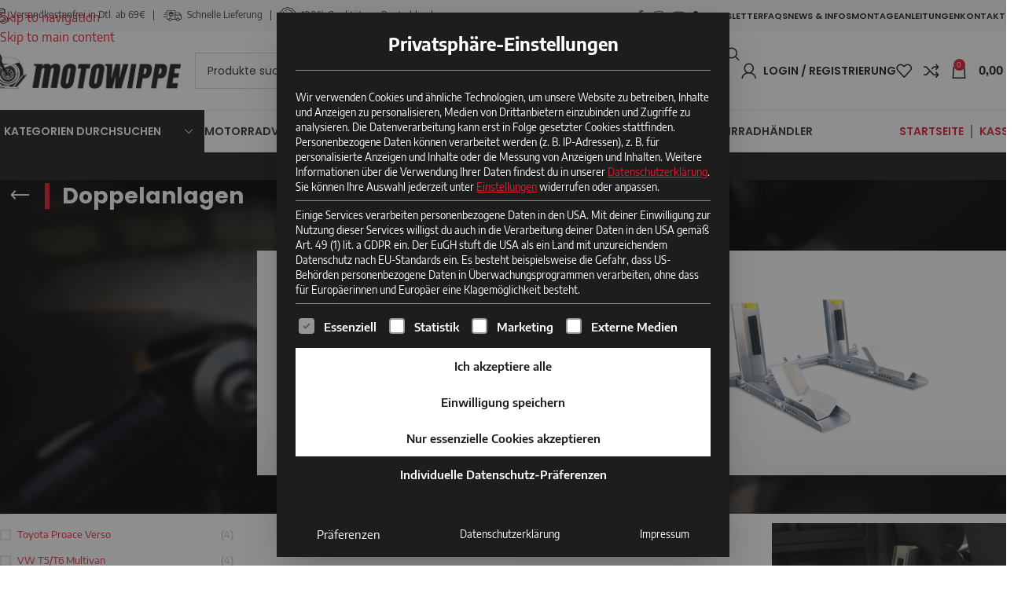

--- FILE ---
content_type: text/html; charset=UTF-8
request_url: https://www.motowippe.de/produkt-kategorie/doppelanlagen/
body_size: 84424
content:
<!DOCTYPE html>
<html lang="de" prefix="og: https://ogp.me/ns#">
<head>
	<meta charset="UTF-8">
	<link rel="profile" href="https://gmpg.org/xfn/11">
	<link rel="pingback" href="https://www.motowippe.de/xmlrpc.php">

	
<!-- Suchmaschinen-Optimierung durch Rank Math PRO - https://rankmath.com/ -->
<title>Motorradtransport Doppelanlagen - Onlineshop Motowippe.de</title>
<link crossorigin data-rocket-preconnect href="https://www.paypal.com" rel="preconnect">
<link crossorigin data-rocket-preload as="font" href="https://www.motowippe.de/wp-content/uploads/2020/10/EncodeSans-Regular.ttf" rel="preload">
<link crossorigin data-rocket-preload as="font" href="https://www.motowippe.de/wp-content/uploads/2021/01/Poppins-SemiBold.ttf" rel="preload">
<link crossorigin data-rocket-preload as="font" href="https://www.motowippe.de/wp-content/plugins/elementor/assets/lib/font-awesome/webfonts/fa-solid-900.woff2" rel="preload">
<link crossorigin data-rocket-preload as="font" href="https://www.motowippe.de/wp-content/uploads/2020/10/EncodeSans-Bold.ttf" rel="preload">
<link crossorigin data-rocket-preload as="font" href="https://www.motowippe.de/wp-content/uploads/2021/01/Poppins-Medium.ttf" rel="preload">
<link crossorigin data-rocket-preload as="font" href="https://www.motowippe.de/wp-content/uploads/2021/01/Poppins-Bold.ttf" rel="preload">
<link crossorigin data-rocket-preload as="font" href="https://www.motowippe.de/wp-content/uploads/2020/10/EncodeSans-SemiBold.ttf" rel="preload"><link rel="preload" data-rocket-preload as="image" href="https://www.motowippe.de/wp-content/uploads/2019/01/motorradwippe-freistehende-doppelanlage-w-600x600.jpg" imagesrcset="https://www.motowippe.de/wp-content/uploads/2019/01/motorradwippe-freistehende-doppelanlage-w-600x600.jpg 600w, https://www.motowippe.de/wp-content/uploads/2019/01/motorradwippe-freistehende-doppelanlage-w-150x150.jpg 150w, https://www.motowippe.de/wp-content/uploads/2019/01/motorradwippe-freistehende-doppelanlage-w-64x64.jpg 64w, https://www.motowippe.de/wp-content/uploads/2019/01/motorradwippe-freistehende-doppelanlage-w-300x300.jpg 300w, https://www.motowippe.de/wp-content/uploads/2019/01/motorradwippe-freistehende-doppelanlage-w-768x768.jpg 768w, https://www.motowippe.de/wp-content/uploads/2019/01/motorradwippe-freistehende-doppelanlage-w.jpg 1000w" imagesizes="(max-width: 600px) 100vw, 600px" fetchpriority="high">
<meta name="description" content="Transportierst du eine oder auch mal zwei Maschinen im Anhänger oder Transporter? Dann sind die Motowippe-Doppelanlagen das Richtige für dich. Jetzt kaufen!"/>
<meta name="robots" content="index, follow, max-snippet:-1, max-video-preview:-1, max-image-preview:large"/>
<link rel="canonical" href="https://www.motowippe.de/produkt-kategorie/doppelanlagen/" />
<meta property="og:locale" content="de_DE" />
<meta property="og:type" content="article" />
<meta property="og:title" content="Motorradtransport Doppelanlagen - Onlineshop Motowippe.de" />
<meta property="og:description" content="Transportierst du eine oder auch mal zwei Maschinen im Anhänger oder Transporter? Dann sind die Motowippe-Doppelanlagen das Richtige für dich. Jetzt kaufen!" />
<meta property="og:url" content="https://www.motowippe.de/produkt-kategorie/doppelanlagen/" />
<meta property="og:site_name" content="Motowippe - Hersteller für Motorradwippen, Vespa- &amp; Fahrradwippen" />
<meta property="og:image" content="https://www.motowippe.de/wp-content/uploads/2021/07/Onlineshop-motowippe-de-motorradwpipen-aus-dem-allgaeu.jpg" />
<meta property="og:image:secure_url" content="https://www.motowippe.de/wp-content/uploads/2021/07/Onlineshop-motowippe-de-motorradwpipen-aus-dem-allgaeu.jpg" />
<meta property="og:image:width" content="1000" />
<meta property="og:image:height" content="500" />
<meta property="og:image:type" content="image/jpeg" />
<meta name="twitter:card" content="summary_large_image" />
<meta name="twitter:title" content="Motorradtransport Doppelanlagen - Onlineshop Motowippe.de" />
<meta name="twitter:description" content="Transportierst du eine oder auch mal zwei Maschinen im Anhänger oder Transporter? Dann sind die Motowippe-Doppelanlagen das Richtige für dich. Jetzt kaufen!" />
<meta name="twitter:image" content="https://www.motowippe.de/wp-content/uploads/2021/07/Onlineshop-motowippe-de-motorradwpipen-aus-dem-allgaeu.jpg" />
<script type="application/ld+json" class="rank-math-schema">{"@context":"https://schema.org","@graph":[{"@type":"Organization","@id":"https://www.motowippe.de/#organization","name":"Motowippe.de - Hersteller f\u00fcr Motorradwippen, Vespa- &amp; Fahrradwippen"},{"@type":"WebSite","@id":"https://www.motowippe.de/#website","url":"https://www.motowippe.de","name":"Motowippe - Hersteller f\u00fcr Motorradwippen, Vespa- &amp; Fahrradwippen","alternateName":"Motowippe.de","publisher":{"@id":"https://www.motowippe.de/#organization"},"inLanguage":"de"},{"@type":"BreadcrumbList","@id":"https://www.motowippe.de/produkt-kategorie/doppelanlagen/#breadcrumb","itemListElement":[{"@type":"ListItem","position":"1","item":{"@id":"https://www.motowippe.de","name":"Start"}},{"@type":"ListItem","position":"2","item":{"@id":"https://www.motowippe.de/produkt-kategorie/doppelanlagen/","name":"Doppelanlagen"}}]},{"@type":"CollectionPage","@id":"https://www.motowippe.de/produkt-kategorie/doppelanlagen/#webpage","url":"https://www.motowippe.de/produkt-kategorie/doppelanlagen/","name":"Motorradtransport Doppelanlagen - Onlineshop Motowippe.de","isPartOf":{"@id":"https://www.motowippe.de/#website"},"inLanguage":"de","breadcrumb":{"@id":"https://www.motowippe.de/produkt-kategorie/doppelanlagen/#breadcrumb"}}]}</script>
<!-- /Rank Math WordPress SEO Plugin -->


<link rel="alternate" type="application/rss+xml" title="Onlineshop Motowippe.de &raquo; Feed" href="https://www.motowippe.de/feed/" />
<link rel="alternate" type="application/rss+xml" title="Onlineshop Motowippe.de &raquo; Kommentar-Feed" href="https://www.motowippe.de/comments/feed/" />
<link rel="alternate" type="application/rss+xml" title="Onlineshop Motowippe.de &raquo; Doppelanlagen Kategorie Feed" href="https://www.motowippe.de/produkt-kategorie/doppelanlagen/feed/" />
<style id='wp-img-auto-sizes-contain-inline-css' type='text/css'>
img:is([sizes=auto i],[sizes^="auto," i]){contain-intrinsic-size:3000px 1500px}
/*# sourceURL=wp-img-auto-sizes-contain-inline-css */
</style>
<link data-minify="1" rel='stylesheet' id='german-market-blocks-integrations-css' href='https://www.motowippe.de/wp-content/cache/min/1/wp-content/plugins/woocommerce-german-market/german-market-blocks/build/integrations.css?ver=1769081814' type='text/css' media='all' />
<link data-minify="1" rel='stylesheet' id='german-market-checkout-block-checkboxes-css' href='https://www.motowippe.de/wp-content/cache/min/1/wp-content/plugins/woocommerce-german-market/german-market-blocks/build/blocks/checkout-checkboxes/style-index.css?ver=1769081814' type='text/css' media='all' />
<link data-minify="1" rel='stylesheet' id='german-market-checkout-block-eu-vat-id-css' href='https://www.motowippe.de/wp-content/cache/min/1/wp-content/plugins/woocommerce-german-market/german-market-blocks/build/blocks/eu-vat-id/style-index.css?ver=1769081814' type='text/css' media='all' />
<link data-minify="1" rel='stylesheet' id='german-market-product-charging-device-css' href='https://www.motowippe.de/wp-content/cache/min/1/wp-content/plugins/woocommerce-german-market/german-market-blocks/build/blocks/product-charging-device/style-index.css?ver=1769081814' type='text/css' media='all' />
<link data-minify="1" rel='stylesheet' id='fluentform-elementor-widget-css' href='https://www.motowippe.de/wp-content/cache/min/1/wp-content/plugins/fluentform/assets/css/fluent-forms-elementor-widget.css?ver=1769081814' type='text/css' media='all' />
<style id='woocommerce-inline-inline-css' type='text/css'>
.woocommerce form .form-row .required { visibility: visible; }
/*# sourceURL=woocommerce-inline-inline-css */
</style>
<link data-minify="1" rel='stylesheet' id='if-menu-site-css-css' href='https://www.motowippe.de/wp-content/cache/background-css/1/www.motowippe.de/wp-content/cache/min/1/wp-content/plugins/if-menu/assets/if-menu-site.css?ver=1769081814&wpr_t=1769086642' type='text/css' media='all' />
<link rel='stylesheet' id='woo-variation-swatches-css' href='https://www.motowippe.de/wp-content/plugins/woo-variation-swatches/assets/css/frontend.min.css?ver=1762870030' type='text/css' media='all' />
<style id='woo-variation-swatches-inline-css' type='text/css'>
:root {
--wvs-tick:url("data:image/svg+xml;utf8,%3Csvg filter='drop-shadow(0px 0px 2px rgb(0 0 0 / .8))' xmlns='http://www.w3.org/2000/svg'  viewBox='0 0 30 30'%3E%3Cpath fill='none' stroke='%23ffffff' stroke-linecap='round' stroke-linejoin='round' stroke-width='4' d='M4 16L11 23 27 7'/%3E%3C/svg%3E");

--wvs-cross:url("data:image/svg+xml;utf8,%3Csvg filter='drop-shadow(0px 0px 5px rgb(255 255 255 / .6))' xmlns='http://www.w3.org/2000/svg' width='72px' height='72px' viewBox='0 0 24 24'%3E%3Cpath fill='none' stroke='%23ff0000' stroke-linecap='round' stroke-width='0.6' d='M5 5L19 19M19 5L5 19'/%3E%3C/svg%3E");
--wvs-single-product-item-width:30px;
--wvs-single-product-item-height:30px;
--wvs-single-product-item-font-size:13px}
/*# sourceURL=woo-variation-swatches-inline-css */
</style>
<link data-minify="1" rel='stylesheet' id='gateway-css' href='https://www.motowippe.de/wp-content/cache/min/1/wp-content/plugins/woocommerce-paypal-payments/modules/ppcp-button/assets/css/gateway.css?ver=1769081814' type='text/css' media='all' />
<link rel='stylesheet' id='dgwt-wcas-style-css' href='https://www.motowippe.de/wp-content/cache/background-css/1/www.motowippe.de/wp-content/plugins/ajax-search-for-woocommerce/assets/css/style.min.css?ver=1.32.2&wpr_t=1769086642' type='text/css' media='all' />
<link data-minify="1" rel='stylesheet' id='htbbootstrap-css' href='https://www.motowippe.de/wp-content/cache/min/1/wp-content/plugins/ht-mega-for-elementor/assets/css/htbbootstrap.css?ver=1769081814' type='text/css' media='all' />
<link data-minify="1" rel='stylesheet' id='htmega-animation-css' href='https://www.motowippe.de/wp-content/cache/min/1/wp-content/plugins/ht-mega-for-elementor/assets/css/animation.css?ver=1769081814' type='text/css' media='all' />
<link data-minify="1" rel='stylesheet' id='htmega-keyframes-css' href='https://www.motowippe.de/wp-content/cache/min/1/wp-content/plugins/ht-mega-for-elementor/assets/css/htmega-keyframes.css?ver=1769081814' type='text/css' media='all' />
<link rel='stylesheet' id='htmega-global-style-min-css' href='https://www.motowippe.de/wp-content/cache/background-css/1/www.motowippe.de/wp-content/plugins/ht-mega-for-elementor/assets/css/htmega-global-style.min.css?ver=3.0.4&wpr_t=1769086642' type='text/css' media='all' />
<link rel='stylesheet' id='elementor-frontend-css' href='https://www.motowippe.de/wp-content/plugins/elementor/assets/css/frontend.min.css?ver=3.34.2' type='text/css' media='all' />
<link rel='stylesheet' id='widget-heading-css' href='https://www.motowippe.de/wp-content/plugins/elementor/assets/css/widget-heading.min.css?ver=3.34.2' type='text/css' media='all' />
<link rel='stylesheet' id='widget-icon-list-css' href='https://www.motowippe.de/wp-content/plugins/elementor/assets/css/widget-icon-list.min.css?ver=3.34.2' type='text/css' media='all' />
<link rel='stylesheet' id='e-animation-pulse-css' href='https://www.motowippe.de/wp-content/plugins/elementor/assets/lib/animations/styles/e-animation-pulse.min.css?ver=3.34.2' type='text/css' media='all' />
<link rel='stylesheet' id='widget-social-icons-css' href='https://www.motowippe.de/wp-content/plugins/elementor/assets/css/widget-social-icons.min.css?ver=3.34.2' type='text/css' media='all' />
<link rel='stylesheet' id='e-apple-webkit-css' href='https://www.motowippe.de/wp-content/plugins/elementor/assets/css/conditionals/apple-webkit.min.css?ver=3.34.2' type='text/css' media='all' />
<link rel='stylesheet' id='widget-divider-css' href='https://www.motowippe.de/wp-content/plugins/elementor/assets/css/widget-divider.min.css?ver=3.34.2' type='text/css' media='all' />
<link rel='stylesheet' id='widget-image-css' href='https://www.motowippe.de/wp-content/plugins/elementor/assets/css/widget-image.min.css?ver=3.34.2' type='text/css' media='all' />
<link rel='stylesheet' id='e-animation-fadeIn-css' href='https://www.motowippe.de/wp-content/plugins/elementor/assets/lib/animations/styles/fadeIn.min.css?ver=3.34.2' type='text/css' media='all' />
<link data-minify="1" rel='stylesheet' id='elementor-icons-css' href='https://www.motowippe.de/wp-content/cache/min/1/wp-content/plugins/elementor/assets/lib/eicons/css/elementor-icons.min.css?ver=1769081814' type='text/css' media='all' />
<link data-minify="1" rel='stylesheet' id='elementor-post-240232-css' href='https://www.motowippe.de/wp-content/cache/min/1/wp-content/uploads/elementor/css/post-240232.css?ver=1769081814' type='text/css' media='all' />
<link rel='stylesheet' id='eihe-front-style-css' href='https://www.motowippe.de/wp-content/plugins/image-hover-effects-addon-for-elementor/assets/style.min.css?ver=1.4.4' type='text/css' media='all' />
<link data-minify="1" rel='stylesheet' id='elementor-post-240622-css' href='https://www.motowippe.de/wp-content/cache/min/1/wp-content/uploads/elementor/css/post-240622.css?ver=1769081814' type='text/css' media='all' />
<link data-minify="1" rel='stylesheet' id='wcpa-frontend-css' href='https://www.motowippe.de/wp-content/cache/background-css/1/www.motowippe.de/wp-content/cache/min/1/wp-content/plugins/woo-custom-product-addons/assets/css/style_1.css?ver=1769081814&wpr_t=1769086642' type='text/css' media='all' />
<link rel='stylesheet' id='woocommerce-eu-vatin-check-style-css' href='https://www.motowippe.de/wp-content/cache/background-css/1/www.motowippe.de/wp-content/plugins/woocommerce-german-market/add-ons/woocommerce-eu-vatin-check/assets/css/frontend.min.css?wpr_t=1769086642' type='text/css' media='all' />
<link data-minify="1" rel='stylesheet' id='borlabs-cookie-custom-css' href='https://www.motowippe.de/wp-content/cache/min/1/wp-content/cache/borlabs-cookie/1/borlabs-cookie-1-de.css?ver=1769081814' type='text/css' media='all' />
<style id='wp-typography-custom-inline-css' type='text/css'>
sub, sup{font-size: 75%;line-height: 100%}sup{vertical-align: 60%}sub{vertical-align: -10%}.amp{font-family: Baskerville, "Goudy Old Style", Palatino, "Book Antiqua", "Warnock Pro", serif;font-size: 1.1em;font-style: italic;font-weight: normal;line-height: 1em}.caps{font-size: 90%}.dquo{margin-left: -0.4em}.quo{margin-left: -0.2em}.pull-single{margin-left: -0.15em}.push-single{margin-right: 0.15em}.pull-double{margin-left: -0.38em}.push-double{margin-right: 0.38em}
/*# sourceURL=wp-typography-custom-inline-css */
</style>
<style id='wp-typography-safari-font-workaround-inline-css' type='text/css'>
body {-webkit-font-feature-settings: "liga";font-feature-settings: "liga";-ms-font-feature-settings: normal;}
/*# sourceURL=wp-typography-safari-font-workaround-inline-css */
</style>
<link data-minify="1" rel='stylesheet' id='german-market-blocks-order-button-position-css' href='https://www.motowippe.de/wp-content/cache/min/1/wp-content/plugins/woocommerce-german-market/german-market-blocks/additional-css/order-button-checkout-fields.css?ver=1769081814' type='text/css' media='all' />
<link rel='stylesheet' id='woocommerce-de_frontend_styles-css' href='https://www.motowippe.de/wp-content/plugins/woocommerce-german-market/css/frontend.min.css?ver=3.54' type='text/css' media='all' />
<link rel='stylesheet' id='e-animation-bounce-css' href='https://www.motowippe.de/wp-content/plugins/elementor/assets/lib/animations/styles/bounce.min.css?ver=3.34.2' type='text/css' media='all' />
<link rel='stylesheet' id='e-animation-slideInRight-css' href='https://www.motowippe.de/wp-content/plugins/elementor/assets/lib/animations/styles/slideInRight.min.css?ver=3.34.2' type='text/css' media='all' />
<link rel='stylesheet' id='e-motion-fx-css' href='https://www.motowippe.de/wp-content/plugins/elementor-pro/assets/css/modules/motion-fx.min.css?ver=3.34.1' type='text/css' media='all' />
<link rel='stylesheet' id='wd-style-base-css' href='https://www.motowippe.de/wp-content/cache/background-css/1/www.motowippe.de/wp-content/themes/woodmart/css/parts/base.min.css?ver=8.3.9&wpr_t=1769086642' type='text/css' media='all' />
<link rel='stylesheet' id='wd-helpers-wpb-elem-css' href='https://www.motowippe.de/wp-content/themes/woodmart/css/parts/helpers-wpb-elem.min.css?ver=8.3.9' type='text/css' media='all' />
<link rel='stylesheet' id='wd-revolution-slider-css' href='https://www.motowippe.de/wp-content/themes/woodmart/css/parts/int-rev-slider.min.css?ver=8.3.9' type='text/css' media='all' />
<link rel='stylesheet' id='wd-woo-paypal-payments-css' href='https://www.motowippe.de/wp-content/themes/woodmart/css/parts/int-woo-paypal-payments.min.css?ver=8.3.9' type='text/css' media='all' />
<link rel='stylesheet' id='wd-elementor-base-css' href='https://www.motowippe.de/wp-content/themes/woodmart/css/parts/int-elem-base.min.css?ver=8.3.9' type='text/css' media='all' />
<link rel='stylesheet' id='wd-elementor-pro-base-css' href='https://www.motowippe.de/wp-content/themes/woodmart/css/parts/int-elementor-pro.min.css?ver=8.3.9' type='text/css' media='all' />
<link rel='stylesheet' id='wd-woo-payment-plugin-stripe-css' href='https://www.motowippe.de/wp-content/themes/woodmart/css/parts/int-woo-payment-plugin-stripe.min.css?ver=8.3.9' type='text/css' media='all' />
<link rel='stylesheet' id='wd-woocommerce-base-css' href='https://www.motowippe.de/wp-content/themes/woodmart/css/parts/woocommerce-base.min.css?ver=8.3.9' type='text/css' media='all' />
<link rel='stylesheet' id='wd-mod-star-rating-css' href='https://www.motowippe.de/wp-content/themes/woodmart/css/parts/mod-star-rating.min.css?ver=8.3.9' type='text/css' media='all' />
<link rel='stylesheet' id='wd-woocommerce-block-notices-css' href='https://www.motowippe.de/wp-content/themes/woodmart/css/parts/woo-mod-block-notices.min.css?ver=8.3.9' type='text/css' media='all' />
<link rel='stylesheet' id='wd-widget-active-filters-css' href='https://www.motowippe.de/wp-content/themes/woodmart/css/parts/woo-widget-active-filters.min.css?ver=8.3.9' type='text/css' media='all' />
<link rel='stylesheet' id='wd-woo-shop-predefined-css' href='https://www.motowippe.de/wp-content/themes/woodmart/css/parts/woo-shop-predefined.min.css?ver=8.3.9' type='text/css' media='all' />
<link rel='stylesheet' id='wd-woo-shop-el-products-per-page-css' href='https://www.motowippe.de/wp-content/themes/woodmart/css/parts/woo-shop-el-products-per-page.min.css?ver=8.3.9' type='text/css' media='all' />
<link rel='stylesheet' id='wd-woo-shop-page-title-css' href='https://www.motowippe.de/wp-content/themes/woodmart/css/parts/woo-shop-page-title.min.css?ver=8.3.9' type='text/css' media='all' />
<link rel='stylesheet' id='wd-woo-mod-shop-loop-head-css' href='https://www.motowippe.de/wp-content/themes/woodmart/css/parts/woo-mod-shop-loop-head.min.css?ver=8.3.9' type='text/css' media='all' />
<link rel='stylesheet' id='wd-woo-shop-el-order-by-css' href='https://www.motowippe.de/wp-content/themes/woodmart/css/parts/woo-shop-el-order-by.min.css?ver=8.3.9' type='text/css' media='all' />
<link rel='stylesheet' id='wd-woo-shop-el-products-view-css' href='https://www.motowippe.de/wp-content/themes/woodmart/css/parts/woo-shop-el-products-view.min.css?ver=8.3.9' type='text/css' media='all' />
<link rel='stylesheet' id='wd-opt-carousel-disable-css' href='https://www.motowippe.de/wp-content/themes/woodmart/css/parts/opt-carousel-disable.min.css?ver=8.3.9' type='text/css' media='all' />
<link rel='stylesheet' id='child-style-css' href='https://www.motowippe.de/wp-content/themes/woodmart-child/style.css?ver=8.3.9' type='text/css' media='all' />
<link rel='stylesheet' id='wd-header-base-css' href='https://www.motowippe.de/wp-content/themes/woodmart/css/parts/header-base.min.css?ver=8.3.9' type='text/css' media='all' />
<link rel='stylesheet' id='wd-mod-tools-css' href='https://www.motowippe.de/wp-content/themes/woodmart/css/parts/mod-tools.min.css?ver=8.3.9' type='text/css' media='all' />
<link rel='stylesheet' id='wd-header-mobile-nav-dropdown-css' href='https://www.motowippe.de/wp-content/themes/woodmart/css/parts/header-el-mobile-nav-dropdown.min.css?ver=8.3.9' type='text/css' media='all' />
<link rel='stylesheet' id='wd-header-cart-side-css' href='https://www.motowippe.de/wp-content/themes/woodmart/css/parts/header-el-cart-side.min.css?ver=8.3.9' type='text/css' media='all' />
<link rel='stylesheet' id='wd-woo-mod-quantity-css' href='https://www.motowippe.de/wp-content/themes/woodmart/css/parts/woo-mod-quantity.min.css?ver=8.3.9' type='text/css' media='all' />
<link rel='stylesheet' id='wd-header-cart-css' href='https://www.motowippe.de/wp-content/themes/woodmart/css/parts/header-el-cart.min.css?ver=8.3.9' type='text/css' media='all' />
<link rel='stylesheet' id='wd-widget-shopping-cart-css' href='https://www.motowippe.de/wp-content/themes/woodmart/css/parts/woo-widget-shopping-cart.min.css?ver=8.3.9' type='text/css' media='all' />
<link rel='stylesheet' id='wd-widget-product-list-css' href='https://www.motowippe.de/wp-content/themes/woodmart/css/parts/woo-widget-product-list.min.css?ver=8.3.9' type='text/css' media='all' />
<link rel='stylesheet' id='wd-page-title-css' href='https://www.motowippe.de/wp-content/themes/woodmart/css/parts/page-title.min.css?ver=8.3.9' type='text/css' media='all' />
<link rel='stylesheet' id='wd-off-canvas-sidebar-css' href='https://www.motowippe.de/wp-content/themes/woodmart/css/parts/opt-off-canvas-sidebar.min.css?ver=8.3.9' type='text/css' media='all' />
<link rel='stylesheet' id='wd-widget-layered-nav-stock-status-css' href='https://www.motowippe.de/wp-content/themes/woodmart/css/parts/woo-widget-layered-nav-stock-status.min.css?ver=8.3.9' type='text/css' media='all' />
<link rel='stylesheet' id='wd-shop-filter-area-css' href='https://www.motowippe.de/wp-content/themes/woodmart/css/parts/woo-shop-el-filters-area.min.css?ver=8.3.9' type='text/css' media='all' />
<link rel='stylesheet' id='wd-product-loop-css' href='https://www.motowippe.de/wp-content/themes/woodmart/css/parts/woo-product-loop.min.css?ver=8.3.9' type='text/css' media='all' />
<link rel='stylesheet' id='wd-product-loop-base-css' href='https://www.motowippe.de/wp-content/themes/woodmart/css/parts/woo-product-loop-base.min.css?ver=8.3.9' type='text/css' media='all' />
<link rel='stylesheet' id='wd-woo-mod-add-btn-replace-css' href='https://www.motowippe.de/wp-content/themes/woodmart/css/parts/woo-mod-add-btn-replace.min.css?ver=8.3.9' type='text/css' media='all' />
<link rel='stylesheet' id='wd-mod-more-description-css' href='https://www.motowippe.de/wp-content/themes/woodmart/css/parts/mod-more-description.min.css?ver=8.3.9' type='text/css' media='all' />
<link rel='stylesheet' id='wd-categories-loop-default-css' href='https://www.motowippe.de/wp-content/themes/woodmart/css/parts/woo-categories-loop-default-old.min.css?ver=8.3.9' type='text/css' media='all' />
<link rel='stylesheet' id='wd-woo-categories-loop-css' href='https://www.motowippe.de/wp-content/themes/woodmart/css/parts/woo-categories-loop.min.css?ver=8.3.9' type='text/css' media='all' />
<link rel='stylesheet' id='wd-categories-loop-css' href='https://www.motowippe.de/wp-content/themes/woodmart/css/parts/woo-categories-loop-old.min.css?ver=8.3.9' type='text/css' media='all' />
<link rel='stylesheet' id='wd-sticky-loader-css' href='https://www.motowippe.de/wp-content/themes/woodmart/css/parts/mod-sticky-loader.min.css?ver=8.3.9' type='text/css' media='all' />
<link rel='stylesheet' id='wd-scroll-top-css' href='https://www.motowippe.de/wp-content/themes/woodmart/css/parts/opt-scrolltotop.min.css?ver=8.3.9' type='text/css' media='all' />
<link rel='stylesheet' id='wd-wd-search-form-css' href='https://www.motowippe.de/wp-content/themes/woodmart/css/parts/wd-search-form.min.css?ver=8.3.9' type='text/css' media='all' />
<link rel='stylesheet' id='wd-wd-search-results-css' href='https://www.motowippe.de/wp-content/themes/woodmart/css/parts/wd-search-results.min.css?ver=8.3.9' type='text/css' media='all' />
<link rel='stylesheet' id='wd-wd-search-dropdown-css' href='https://www.motowippe.de/wp-content/themes/woodmart/css/parts/wd-search-dropdown.min.css?ver=8.3.9' type='text/css' media='all' />
<link rel='stylesheet' id='wd-mod-nav-menu-label-css' href='https://www.motowippe.de/wp-content/themes/woodmart/css/parts/mod-nav-menu-label.min.css?ver=8.3.9' type='text/css' media='all' />
<link rel='stylesheet' id='wd-header-my-account-sidebar-css' href='https://www.motowippe.de/wp-content/themes/woodmart/css/parts/header-el-my-account-sidebar.min.css?ver=8.3.9' type='text/css' media='all' />
<link rel='stylesheet' id='wd-woo-mod-login-form-css' href='https://www.motowippe.de/wp-content/themes/woodmart/css/parts/woo-mod-login-form.min.css?ver=8.3.9' type='text/css' media='all' />
<link rel='stylesheet' id='wd-shop-off-canvas-sidebar-css' href='https://www.motowippe.de/wp-content/themes/woodmart/css/parts/opt-shop-off-canvas-sidebar.min.css?ver=8.3.9' type='text/css' media='all' />
<link rel='stylesheet' id='wd-mod-sticky-sidebar-opener-css' href='https://www.motowippe.de/wp-content/themes/woodmart/css/parts/mod-sticky-sidebar-opener.min.css?ver=8.3.9' type='text/css' media='all' />
<link rel='stylesheet' id='wd-bottom-toolbar-css' href='https://www.motowippe.de/wp-content/themes/woodmart/css/parts/opt-bottom-toolbar.min.css?ver=8.3.9' type='text/css' media='all' />
<link rel='stylesheet' id='wd-header-elements-base-css' href='https://www.motowippe.de/wp-content/themes/woodmart/css/parts/header-el-base.min.css?ver=8.3.9' type='text/css' media='all' />
<link rel='stylesheet' id='wd-header-my-account-css' href='https://www.motowippe.de/wp-content/themes/woodmart/css/parts/header-el-my-account.min.css?ver=8.3.9' type='text/css' media='all' />
<style id='rocket-lazyload-inline-css' type='text/css'>
.rll-youtube-player{position:relative;padding-bottom:56.23%;height:0;overflow:hidden;max-width:100%;}.rll-youtube-player:focus-within{outline: 2px solid currentColor;outline-offset: 5px;}.rll-youtube-player iframe{position:absolute;top:0;left:0;width:100%;height:100%;z-index:100;background:0 0}.rll-youtube-player img{bottom:0;display:block;left:0;margin:auto;max-width:100%;width:100%;position:absolute;right:0;top:0;border:none;height:auto;-webkit-transition:.4s all;-moz-transition:.4s all;transition:.4s all}.rll-youtube-player img:hover{-webkit-filter:brightness(75%)}.rll-youtube-player .play{height:100%;width:100%;left:0;top:0;position:absolute;background:var(--wpr-bg-2d027365-da0f-41a7-979e-139e3067e7ed) no-repeat center;background-color: transparent !important;cursor:pointer;border:none;}
/*# sourceURL=rocket-lazyload-inline-css */
</style>
<link rel='stylesheet' id='elementor-icons-shared-0-css' href='https://www.motowippe.de/wp-content/plugins/elementor/assets/lib/font-awesome/css/fontawesome.min.css?ver=5.15.3' type='text/css' media='all' />
<link data-minify="1" rel='stylesheet' id='elementor-icons-fa-solid-css' href='https://www.motowippe.de/wp-content/cache/min/1/wp-content/plugins/elementor/assets/lib/font-awesome/css/solid.min.css?ver=1769081814' type='text/css' media='all' />
<link data-minify="1" rel='stylesheet' id='elementor-icons-fa-regular-css' href='https://www.motowippe.de/wp-content/cache/min/1/wp-content/plugins/elementor/assets/lib/font-awesome/css/regular.min.css?ver=1769081814' type='text/css' media='all' />
<link data-minify="1" rel='stylesheet' id='elementor-icons-fa-brands-css' href='https://www.motowippe.de/wp-content/cache/min/1/wp-content/plugins/elementor/assets/lib/font-awesome/css/brands.min.css?ver=1769081814' type='text/css' media='all' />
<script type="text/javascript" src="https://www.motowippe.de/wp-includes/js/jquery/jquery.min.js?ver=3.7.1" id="jquery-core-js"></script>
<script type="text/javascript" src="https://www.motowippe.de/wp-content/plugins/woocommerce/assets/js/jquery-blockui/jquery.blockUI.min.js?ver=2.7.0-wc.10.4.3" id="wc-jquery-blockui-js" data-wp-strategy="defer" data-rocket-defer defer></script>
<script type="text/javascript" id="wc-add-to-cart-js-extra">
/* <![CDATA[ */
var wc_add_to_cart_params = {"ajax_url":"/wp-admin/admin-ajax.php","wc_ajax_url":"/?wc-ajax=%%endpoint%%","i18n_view_cart":"Warenkorb anzeigen","cart_url":"https://www.motowippe.de/warenkorb/","is_cart":"","cart_redirect_after_add":"no"};
//# sourceURL=wc-add-to-cart-js-extra
/* ]]> */
</script>
<script type="text/javascript" src="https://www.motowippe.de/wp-content/plugins/woocommerce/assets/js/frontend/add-to-cart.min.js?ver=10.4.3" id="wc-add-to-cart-js" defer="defer" data-wp-strategy="defer"></script>
<script type="text/javascript" src="https://www.motowippe.de/wp-content/plugins/woocommerce/assets/js/js-cookie/js.cookie.min.js?ver=2.1.4-wc.10.4.3" id="wc-js-cookie-js" defer="defer" data-wp-strategy="defer"></script>
<script type="text/javascript" id="woocommerce-js-extra">
/* <![CDATA[ */
var woocommerce_params = {"ajax_url":"/wp-admin/admin-ajax.php","wc_ajax_url":"/?wc-ajax=%%endpoint%%","i18n_password_show":"Passwort anzeigen","i18n_password_hide":"Passwort ausblenden"};
//# sourceURL=woocommerce-js-extra
/* ]]> */
</script>
<script type="text/javascript" src="https://www.motowippe.de/wp-content/plugins/woocommerce/assets/js/frontend/woocommerce.min.js?ver=10.4.3" id="woocommerce-js" defer="defer" data-wp-strategy="defer"></script>
<script data-no-optimize="1" data-no-minify="1" data-cfasync="false" type="text/javascript" src="https://www.motowippe.de/wp-content/cache/borlabs-cookie/1/borlabs-cookie-config-de.json.js?ver=3.3.23-175" id="borlabs-cookie-config-js"></script>
<script data-no-optimize="1" data-no-minify="1" data-cfasync="false" type="text/javascript" src="https://www.motowippe.de/wp-content/plugins/borlabs-cookie/assets/javascript/borlabs-cookie-prioritize.min.js?ver=3.3.23" id="borlabs-cookie-prioritize-js"></script>
<script type="text/javascript" src="https://www.motowippe.de/wp-content/themes/woodmart/js/libs/device.min.js?ver=8.3.9" id="wd-device-library-js" data-rocket-defer defer></script>
<script type="text/javascript" src="https://www.motowippe.de/wp-content/themes/woodmart/js/scripts/global/scrollBar.min.js?ver=8.3.9" id="wd-scrollbar-js"></script>
<script data-borlabs-cookie-script-blocker-ignore>
	document.addEventListener('borlabs-cookie-google-tag-manager-after-consents', function () {
        window.BorlabsCookie.Unblock.unblockScriptBlockerId('gtmfourwp-custom-events');
    });
</script><link rel="https://api.w.org/" href="https://www.motowippe.de/wp-json/" /><link rel="alternate" title="JSON" type="application/json" href="https://www.motowippe.de/wp-json/wp/v2/product_cat/123" /><link rel="EditURI" type="application/rsd+xml" title="RSD" href="https://www.motowippe.de/xmlrpc.php?rsd" />
<meta name="generator" content="WordPress 6.9" />
<!-- HFCM by 99 Robots - Snippet # 1: html meta Tags -->
<head>
<meta name="author" content="Andreas Insam">
<meta name="publisher" content="Andreas Insam">
<meta name="copyright" content="Andreas Insam">
<meta name="description" content="Verkauf von Motorradwippen als Motorradständer oder auch für den Motorradtransport, sowie Vespawippen und Fahrradwippen">
<meta name="keywords" content="motorradwippe, motorrad, zentralständer, motorradständer, motorradwippe für anhänger, radwippe, motorrad, radklemme, motorrad, frontständer, Vorderradhalter, motorrad, Wippe, Verladeschienen, motorradtransport, motorrad, alleine, verladen, fahrradhalter, motowippe, motorradwippe anhänger, auffahrrampe, fahrradwippe, vespa transportieren, motorradschiene, rollerwippe vespa">
<meta name="page-topic" content="Motorrad Vespa Fahrrad Roller">
<meta name="page-type" content="Produktinfo">
<meta name="audience" content="Alle"><meta http-equiv="content-language" content="de">
<meta name="robots" content="index, follow">
<style id="wpr-lazyload-bg-container"></style><style id="wpr-lazyload-bg-exclusion"></style>
<noscript>
<style id="wpr-lazyload-bg-nostyle">.if-menu-peek::after{--wpr-bg-97bee093-bf4b-44d0-907a-a5de0435732a: url('https://www.motowippe.de/wp-content/plugins/if-menu/assets/icon-visibility.svg');}.dgwt-wcas-inner-preloader{--wpr-bg-8b087981-19fc-4a51-8048-0d0cf04bca06: url('https://www.motowippe.de/wp-content/plugins/ajax-search-for-woocommerce/assets/img/preloader.gif');}.htmega-inlinemenu-style-5 ul li a::before{--wpr-bg-10aaac88-3382-4d9d-bfb8-0ee07b81bdd1: url('https://www.motowippe.de/wp-content/plugins/ht-mega-for-elementor/assets/images/icons/line.svg');}.htmega-process-style-2 .htmega-number::before{--wpr-bg-7fbe062d-d173-4d78-a7d5-58114ffab98d: url('https://www.motowippe.de/wp-content/plugins/ht-mega-for-elementor/assets/css/');}.shapebg_image--1{--wpr-bg-53775b78-889f-4e71-8203-af23ba90e658: url('https://www.motowippe.de/wp-content/plugins/ht-mega-for-elementor/assets/css/img/others/business-shape.png');}.htmega-business-horurs-4 .business-hrs-inner{--wpr-bg-ad77c37e-7749-4a44-aac2-bd3e37796ce1: url('https://www.motowippe.de/wp-content/plugins/ht-mega-for-elementor/assets/css/img/bg/bg-image-40.jpg');}.wcpa_wrap .wcpa_date_field_wrap .wcpa_reset_field{--wpr-bg-791b8655-5b61-495e-99cb-7a8c85ac97a1: url('https://www.motowippe.de/wp-content/plugins/woo-custom-product-addons/assets/images/date-reset.svg');}.error-badge{--wpr-bg-4ca58685-7f21-4e4a-8d27-d49ce5bd72ca: url('https://www.motowippe.de/wp-content/plugins/woocommerce-german-market/add-ons/woocommerce-eu-vatin-check/assets/img/error.png');}.correct-badge{--wpr-bg-d70ad270-5127-46c8-9de3-281b27f63c27: url('https://www.motowippe.de/wp-content/plugins/woocommerce-german-market/add-ons/woocommerce-eu-vatin-check/assets/img/correct.png');}.spinner-badge{--wpr-bg-985054d2-3048-4590-9ce0-4baf45b8d631: url('https://www.motowippe.de/wp-content/plugins/woocommerce-german-market/add-ons/woocommerce-eu-vatin-check/assets/img/ajax-loader.gif');}input[type="date"]{--wpr-bg-3ef0b536-4565-44d5-b8f3-c03844c5fd31: url('https://www.motowippe.de/wp-content/themes/woodmart/inc/admin/assets/images/calend-d.svg');}[class*="color-scheme-light"] input[type='date']{--wpr-bg-1185770d-87ab-4291-bdd9-8272763b74db: url('https://www.motowippe.de/wp-content/themes/woodmart/inc/admin/assets/images/calend-l.svg');}rs-dotted.twoxtwo{--wpr-bg-8e721a6a-60ba-447a-ab81-30678cd0c791: url('https://www.motowippe.de/wp-content/plugins/revslider/sr6/assets/assets/gridtile.png');}rs-dotted.twoxtwowhite{--wpr-bg-c857e8bc-e6d7-452c-b0a2-c7ce8f4e7463: url('https://www.motowippe.de/wp-content/plugins/revslider/sr6/assets/assets/gridtile_white.png');}rs-dotted.threexthree{--wpr-bg-c86baefc-982c-4d66-b526-992f2b569a61: url('https://www.motowippe.de/wp-content/plugins/revslider/sr6/assets/assets/gridtile_3x3.png');}rs-dotted.threexthreewhite{--wpr-bg-5145a69a-f797-4e70-9adb-097aa9e7be0c: url('https://www.motowippe.de/wp-content/plugins/revslider/sr6/assets/assets/gridtile_3x3_white.png');}.rs-layer.slidelink a div{--wpr-bg-8e2f5d01-d69e-47ef-b03a-8ce2a30ad665: url('https://www.motowippe.de/wp-content/plugins/revslider/sr6/assets/assets/coloredbg.png');}.rs-layer.slidelink a span{--wpr-bg-8b5d668f-bf24-4c33-bbc6-2189314346c8: url('https://www.motowippe.de/wp-content/plugins/revslider/sr6/assets/assets/coloredbg.png');}rs-loader.spinner0{--wpr-bg-b636ac06-0be9-442b-a1b3-29d1b3dbe7f8: url('https://www.motowippe.de/wp-content/plugins/revslider/sr6/assets/assets/loader.gif');}rs-loader.spinner5{--wpr-bg-094298e5-be5e-4c40-8e73-ae92c32539ba: url('https://www.motowippe.de/wp-content/plugins/revslider/sr6/assets/assets/loader.gif');}.rll-youtube-player .play{--wpr-bg-2d027365-da0f-41a7-979e-139e3067e7ed: url('https://www.motowippe.de/wp-content/plugins/wp-rocket/assets/img/youtube.png');}</style>
</noscript>
<script type="application/javascript">const rocket_pairs = [{"selector":".if-menu-peek","style":".if-menu-peek::after{--wpr-bg-97bee093-bf4b-44d0-907a-a5de0435732a: url('https:\/\/www.motowippe.de\/wp-content\/plugins\/if-menu\/assets\/icon-visibility.svg');}","hash":"97bee093-bf4b-44d0-907a-a5de0435732a","url":"https:\/\/www.motowippe.de\/wp-content\/plugins\/if-menu\/assets\/icon-visibility.svg"},{"selector":".dgwt-wcas-inner-preloader","style":".dgwt-wcas-inner-preloader{--wpr-bg-8b087981-19fc-4a51-8048-0d0cf04bca06: url('https:\/\/www.motowippe.de\/wp-content\/plugins\/ajax-search-for-woocommerce\/assets\/img\/preloader.gif');}","hash":"8b087981-19fc-4a51-8048-0d0cf04bca06","url":"https:\/\/www.motowippe.de\/wp-content\/plugins\/ajax-search-for-woocommerce\/assets\/img\/preloader.gif"},{"selector":".htmega-inlinemenu-style-5 ul li a","style":".htmega-inlinemenu-style-5 ul li a::before{--wpr-bg-10aaac88-3382-4d9d-bfb8-0ee07b81bdd1: url('https:\/\/www.motowippe.de\/wp-content\/plugins\/ht-mega-for-elementor\/assets\/images\/icons\/line.svg');}","hash":"10aaac88-3382-4d9d-bfb8-0ee07b81bdd1","url":"https:\/\/www.motowippe.de\/wp-content\/plugins\/ht-mega-for-elementor\/assets\/images\/icons\/line.svg"},{"selector":".htmega-process-style-2 .htmega-number","style":".htmega-process-style-2 .htmega-number::before{--wpr-bg-7fbe062d-d173-4d78-a7d5-58114ffab98d: url('https:\/\/www.motowippe.de\/wp-content\/plugins\/ht-mega-for-elementor\/assets\/css\/');}","hash":"7fbe062d-d173-4d78-a7d5-58114ffab98d","url":"https:\/\/www.motowippe.de\/wp-content\/plugins\/ht-mega-for-elementor\/assets\/css\/"},{"selector":".shapebg_image--1","style":".shapebg_image--1{--wpr-bg-53775b78-889f-4e71-8203-af23ba90e658: url('https:\/\/www.motowippe.de\/wp-content\/plugins\/ht-mega-for-elementor\/assets\/css\/img\/others\/business-shape.png');}","hash":"53775b78-889f-4e71-8203-af23ba90e658","url":"https:\/\/www.motowippe.de\/wp-content\/plugins\/ht-mega-for-elementor\/assets\/css\/img\/others\/business-shape.png"},{"selector":".htmega-business-horurs-4 .business-hrs-inner","style":".htmega-business-horurs-4 .business-hrs-inner{--wpr-bg-ad77c37e-7749-4a44-aac2-bd3e37796ce1: url('https:\/\/www.motowippe.de\/wp-content\/plugins\/ht-mega-for-elementor\/assets\/css\/img\/bg\/bg-image-40.jpg');}","hash":"ad77c37e-7749-4a44-aac2-bd3e37796ce1","url":"https:\/\/www.motowippe.de\/wp-content\/plugins\/ht-mega-for-elementor\/assets\/css\/img\/bg\/bg-image-40.jpg"},{"selector":".wcpa_wrap .wcpa_date_field_wrap .wcpa_reset_field","style":".wcpa_wrap .wcpa_date_field_wrap .wcpa_reset_field{--wpr-bg-791b8655-5b61-495e-99cb-7a8c85ac97a1: url('https:\/\/www.motowippe.de\/wp-content\/plugins\/woo-custom-product-addons\/assets\/images\/date-reset.svg');}","hash":"791b8655-5b61-495e-99cb-7a8c85ac97a1","url":"https:\/\/www.motowippe.de\/wp-content\/plugins\/woo-custom-product-addons\/assets\/images\/date-reset.svg"},{"selector":".error-badge","style":".error-badge{--wpr-bg-4ca58685-7f21-4e4a-8d27-d49ce5bd72ca: url('https:\/\/www.motowippe.de\/wp-content\/plugins\/woocommerce-german-market\/add-ons\/woocommerce-eu-vatin-check\/assets\/img\/error.png');}","hash":"4ca58685-7f21-4e4a-8d27-d49ce5bd72ca","url":"https:\/\/www.motowippe.de\/wp-content\/plugins\/woocommerce-german-market\/add-ons\/woocommerce-eu-vatin-check\/assets\/img\/error.png"},{"selector":".correct-badge","style":".correct-badge{--wpr-bg-d70ad270-5127-46c8-9de3-281b27f63c27: url('https:\/\/www.motowippe.de\/wp-content\/plugins\/woocommerce-german-market\/add-ons\/woocommerce-eu-vatin-check\/assets\/img\/correct.png');}","hash":"d70ad270-5127-46c8-9de3-281b27f63c27","url":"https:\/\/www.motowippe.de\/wp-content\/plugins\/woocommerce-german-market\/add-ons\/woocommerce-eu-vatin-check\/assets\/img\/correct.png"},{"selector":".spinner-badge","style":".spinner-badge{--wpr-bg-985054d2-3048-4590-9ce0-4baf45b8d631: url('https:\/\/www.motowippe.de\/wp-content\/plugins\/woocommerce-german-market\/add-ons\/woocommerce-eu-vatin-check\/assets\/img\/ajax-loader.gif');}","hash":"985054d2-3048-4590-9ce0-4baf45b8d631","url":"https:\/\/www.motowippe.de\/wp-content\/plugins\/woocommerce-german-market\/add-ons\/woocommerce-eu-vatin-check\/assets\/img\/ajax-loader.gif"},{"selector":"input[type=\"date\"]","style":"input[type=\"date\"]{--wpr-bg-3ef0b536-4565-44d5-b8f3-c03844c5fd31: url('https:\/\/www.motowippe.de\/wp-content\/themes\/woodmart\/inc\/admin\/assets\/images\/calend-d.svg');}","hash":"3ef0b536-4565-44d5-b8f3-c03844c5fd31","url":"https:\/\/www.motowippe.de\/wp-content\/themes\/woodmart\/inc\/admin\/assets\/images\/calend-d.svg"},{"selector":"[class*=\"color-scheme-light\"] input[type='date']","style":"[class*=\"color-scheme-light\"] input[type='date']{--wpr-bg-1185770d-87ab-4291-bdd9-8272763b74db: url('https:\/\/www.motowippe.de\/wp-content\/themes\/woodmart\/inc\/admin\/assets\/images\/calend-l.svg');}","hash":"1185770d-87ab-4291-bdd9-8272763b74db","url":"https:\/\/www.motowippe.de\/wp-content\/themes\/woodmart\/inc\/admin\/assets\/images\/calend-l.svg"},{"selector":"rs-dotted.twoxtwo","style":"rs-dotted.twoxtwo{--wpr-bg-8e721a6a-60ba-447a-ab81-30678cd0c791: url('https:\/\/www.motowippe.de\/wp-content\/plugins\/revslider\/sr6\/assets\/assets\/gridtile.png');}","hash":"8e721a6a-60ba-447a-ab81-30678cd0c791","url":"https:\/\/www.motowippe.de\/wp-content\/plugins\/revslider\/sr6\/assets\/assets\/gridtile.png"},{"selector":"rs-dotted.twoxtwowhite","style":"rs-dotted.twoxtwowhite{--wpr-bg-c857e8bc-e6d7-452c-b0a2-c7ce8f4e7463: url('https:\/\/www.motowippe.de\/wp-content\/plugins\/revslider\/sr6\/assets\/assets\/gridtile_white.png');}","hash":"c857e8bc-e6d7-452c-b0a2-c7ce8f4e7463","url":"https:\/\/www.motowippe.de\/wp-content\/plugins\/revslider\/sr6\/assets\/assets\/gridtile_white.png"},{"selector":"rs-dotted.threexthree","style":"rs-dotted.threexthree{--wpr-bg-c86baefc-982c-4d66-b526-992f2b569a61: url('https:\/\/www.motowippe.de\/wp-content\/plugins\/revslider\/sr6\/assets\/assets\/gridtile_3x3.png');}","hash":"c86baefc-982c-4d66-b526-992f2b569a61","url":"https:\/\/www.motowippe.de\/wp-content\/plugins\/revslider\/sr6\/assets\/assets\/gridtile_3x3.png"},{"selector":"rs-dotted.threexthreewhite","style":"rs-dotted.threexthreewhite{--wpr-bg-5145a69a-f797-4e70-9adb-097aa9e7be0c: url('https:\/\/www.motowippe.de\/wp-content\/plugins\/revslider\/sr6\/assets\/assets\/gridtile_3x3_white.png');}","hash":"5145a69a-f797-4e70-9adb-097aa9e7be0c","url":"https:\/\/www.motowippe.de\/wp-content\/plugins\/revslider\/sr6\/assets\/assets\/gridtile_3x3_white.png"},{"selector":".rs-layer.slidelink a div","style":".rs-layer.slidelink a div{--wpr-bg-8e2f5d01-d69e-47ef-b03a-8ce2a30ad665: url('https:\/\/www.motowippe.de\/wp-content\/plugins\/revslider\/sr6\/assets\/assets\/coloredbg.png');}","hash":"8e2f5d01-d69e-47ef-b03a-8ce2a30ad665","url":"https:\/\/www.motowippe.de\/wp-content\/plugins\/revslider\/sr6\/assets\/assets\/coloredbg.png"},{"selector":".rs-layer.slidelink a span","style":".rs-layer.slidelink a span{--wpr-bg-8b5d668f-bf24-4c33-bbc6-2189314346c8: url('https:\/\/www.motowippe.de\/wp-content\/plugins\/revslider\/sr6\/assets\/assets\/coloredbg.png');}","hash":"8b5d668f-bf24-4c33-bbc6-2189314346c8","url":"https:\/\/www.motowippe.de\/wp-content\/plugins\/revslider\/sr6\/assets\/assets\/coloredbg.png"},{"selector":"rs-loader.spinner0","style":"rs-loader.spinner0{--wpr-bg-b636ac06-0be9-442b-a1b3-29d1b3dbe7f8: url('https:\/\/www.motowippe.de\/wp-content\/plugins\/revslider\/sr6\/assets\/assets\/loader.gif');}","hash":"b636ac06-0be9-442b-a1b3-29d1b3dbe7f8","url":"https:\/\/www.motowippe.de\/wp-content\/plugins\/revslider\/sr6\/assets\/assets\/loader.gif"},{"selector":"rs-loader.spinner5","style":"rs-loader.spinner5{--wpr-bg-094298e5-be5e-4c40-8e73-ae92c32539ba: url('https:\/\/www.motowippe.de\/wp-content\/plugins\/revslider\/sr6\/assets\/assets\/loader.gif');}","hash":"094298e5-be5e-4c40-8e73-ae92c32539ba","url":"https:\/\/www.motowippe.de\/wp-content\/plugins\/revslider\/sr6\/assets\/assets\/loader.gif"},{"selector":".rll-youtube-player .play","style":".rll-youtube-player .play{--wpr-bg-2d027365-da0f-41a7-979e-139e3067e7ed: url('https:\/\/www.motowippe.de\/wp-content\/plugins\/wp-rocket\/assets\/img\/youtube.png');}","hash":"2d027365-da0f-41a7-979e-139e3067e7ed","url":"https:\/\/www.motowippe.de\/wp-content\/plugins\/wp-rocket\/assets\/img\/youtube.png"}]; const rocket_excluded_pairs = [];</script><meta name="generator" content="WP Rocket 3.20.0.2" data-wpr-features="wpr_lazyload_css_bg_img wpr_defer_js wpr_minify_js wpr_lazyload_images wpr_lazyload_iframes wpr_preconnect_external_domains wpr_auto_preload_fonts wpr_oci wpr_image_dimensions wpr_minify_css wpr_host_fonts_locally wpr_desktop" /></head>
<!-- /end HFCM by 99 Robots -->
<meta name="generator" content="performance-lab 4.0.1; plugins: ">
<meta name="ti-site-data" content="[base64]" />		<style>
			.dgwt-wcas-ico-magnifier,.dgwt-wcas-ico-magnifier-handler{max-width:20px}.dgwt-wcas-search-wrapp{max-width:600px}		</style>
							<meta name="viewport" content="width=device-width, initial-scale=1.0, maximum-scale=1.0, user-scalable=no">
						<noscript><style>.woocommerce-product-gallery{ opacity: 1 !important; }</style></noscript>
	<script data-no-optimize="1" data-no-minify="1" data-cfasync="false" data-borlabs-cookie-script-blocker-ignore>
if ('0' === '1' && ('0' === '1' || '1' === '1')) {
    window['gtag_enable_tcf_support'] = true;
}
window.dataLayer = window.dataLayer || [];
if (typeof gtag !== 'function') {
    function gtag() {
        dataLayer.push(arguments);
    }
}
gtag('set', 'developer_id.dYjRjMm', true);
if ('0' === '1' || '1' === '1') {
    if (window.BorlabsCookieGoogleConsentModeDefaultSet !== true) {
        let getCookieValue = function (name) {
            return document.cookie.match('(^|;)\\s*' + name + '\\s*=\\s*([^;]+)')?.pop() || '';
        };
        let cookieValue = getCookieValue('borlabs-cookie-gcs');
        let consentsFromCookie = {};
        if (cookieValue !== '') {
            consentsFromCookie = JSON.parse(decodeURIComponent(cookieValue));
        }
        let defaultValues = {
            'ad_storage': 'denied',
            'ad_user_data': 'denied',
            'ad_personalization': 'denied',
            'analytics_storage': 'denied',
            'functionality_storage': 'denied',
            'personalization_storage': 'denied',
            'security_storage': 'denied',
            'wait_for_update': 500,
        };
        gtag('consent', 'default', { ...defaultValues, ...consentsFromCookie });
    }
    window.BorlabsCookieGoogleConsentModeDefaultSet = true;
    let borlabsCookieConsentChangeHandler = function () {
        window.dataLayer = window.dataLayer || [];
        if (typeof gtag !== 'function') { function gtag(){dataLayer.push(arguments);} }

        let getCookieValue = function (name) {
            return document.cookie.match('(^|;)\\s*' + name + '\\s*=\\s*([^;]+)')?.pop() || '';
        };
        let cookieValue = getCookieValue('borlabs-cookie-gcs');
        let consentsFromCookie = {};
        if (cookieValue !== '') {
            consentsFromCookie = JSON.parse(decodeURIComponent(cookieValue));
        }

        consentsFromCookie.analytics_storage = BorlabsCookie.Consents.hasConsent('google-analytics-four') ? 'granted' : 'denied';

        BorlabsCookie.CookieLibrary.setCookie(
            'borlabs-cookie-gcs',
            JSON.stringify(consentsFromCookie),
            BorlabsCookie.Settings.automaticCookieDomainAndPath.value ? '' : BorlabsCookie.Settings.cookieDomain.value,
            BorlabsCookie.Settings.cookiePath.value,
            BorlabsCookie.Cookie.getPluginCookie().expires,
            BorlabsCookie.Settings.cookieSecure.value,
            BorlabsCookie.Settings.cookieSameSite.value
        );
    }
    document.addEventListener('borlabs-cookie-consent-saved', borlabsCookieConsentChangeHandler);
    document.addEventListener('borlabs-cookie-handle-unblock', borlabsCookieConsentChangeHandler);
}
if ('0' === '1') {
    document.addEventListener('borlabs-cookie-after-init', function () {
		window.BorlabsCookie.Unblock.unblockScriptBlockerId('google-analytics-four');
	});
}
</script><script data-no-optimize="1" data-no-minify="1" data-cfasync="false" data-borlabs-cookie-script-blocker-ignore>
    (function () {
        if ('0' === '1' && '1' === '1') {
            window['gtag_enable_tcf_support'] = true;
        }
        window.dataLayer = window.dataLayer || [];
        if (typeof window.gtag !== 'function') {
            window.gtag = function () {
                window.dataLayer.push(arguments);
            };
        }
        gtag('set', 'developer_id.dYjRjMm', true);
        if ('1' === '1') {
            let getCookieValue = function (name) {
                return document.cookie.match('(^|;)\\s*' + name + '\\s*=\\s*([^;]+)')?.pop() || '';
            };
            const gtmRegionsData = '{{ google-tag-manager-cm-regional-defaults }}';
            let gtmRegions = [];
            if (gtmRegionsData !== '\{\{ google-tag-manager-cm-regional-defaults \}\}') {
                gtmRegions = JSON.parse(gtmRegionsData);
            }
            let defaultRegion = null;
            for (let gtmRegionIndex in gtmRegions) {
                let gtmRegion = gtmRegions[gtmRegionIndex];
                if (gtmRegion['google-tag-manager-cm-region'] === '') {
                    defaultRegion = gtmRegion;
                } else {
                    gtag('consent', 'default', {
                        'ad_storage': gtmRegion['google-tag-manager-cm-default-ad-storage'],
                        'ad_user_data': gtmRegion['google-tag-manager-cm-default-ad-user-data'],
                        'ad_personalization': gtmRegion['google-tag-manager-cm-default-ad-personalization'],
                        'analytics_storage': gtmRegion['google-tag-manager-cm-default-analytics-storage'],
                        'functionality_storage': gtmRegion['google-tag-manager-cm-default-functionality-storage'],
                        'personalization_storage': gtmRegion['google-tag-manager-cm-default-personalization-storage'],
                        'security_storage': gtmRegion['google-tag-manager-cm-default-security-storage'],
                        'region': gtmRegion['google-tag-manager-cm-region'].toUpperCase().split(','),
						'wait_for_update': 500,
                    });
                }
            }
            let cookieValue = getCookieValue('borlabs-cookie-gcs');
            let consentsFromCookie = {};
            if (cookieValue !== '') {
                consentsFromCookie = JSON.parse(decodeURIComponent(cookieValue));
            }
            let defaultValues = {
                'ad_storage': defaultRegion === null ? 'denied' : defaultRegion['google-tag-manager-cm-default-ad-storage'],
                'ad_user_data': defaultRegion === null ? 'denied' : defaultRegion['google-tag-manager-cm-default-ad-user-data'],
                'ad_personalization': defaultRegion === null ? 'denied' : defaultRegion['google-tag-manager-cm-default-ad-personalization'],
                'analytics_storage': defaultRegion === null ? 'denied' : defaultRegion['google-tag-manager-cm-default-analytics-storage'],
                'functionality_storage': defaultRegion === null ? 'denied' : defaultRegion['google-tag-manager-cm-default-functionality-storage'],
                'personalization_storage': defaultRegion === null ? 'denied' : defaultRegion['google-tag-manager-cm-default-personalization-storage'],
                'security_storage': defaultRegion === null ? 'denied' : defaultRegion['google-tag-manager-cm-default-security-storage'],
                'wait_for_update': 500,
            };
            gtag('consent', 'default', {...defaultValues, ...consentsFromCookie});
            gtag('set', 'ads_data_redaction', true);
        }

        if ('0' === '1') {
            let url = new URL(window.location.href);

            if ((url.searchParams.has('gtm_debug') && url.searchParams.get('gtm_debug') !== '') || document.cookie.indexOf('__TAG_ASSISTANT=') !== -1 || document.documentElement.hasAttribute('data-tag-assistant-present')) {
                /* GTM block start */
                (function(w,d,s,l,i){w[l]=w[l]||[];w[l].push({'gtm.start':
                        new Date().getTime(),event:'gtm.js'});var f=d.getElementsByTagName(s)[0],
                    j=d.createElement(s),dl=l!='dataLayer'?'&l='+l:'';j.async=true;j.src=
                    'https://www.googletagmanager.com/gtm.js?id='+i+dl;f.parentNode.insertBefore(j,f);
                })(window,document,'script','dataLayer','GTM-KQP4SS8');
                /* GTM block end */
            } else {
                /* GTM block start */
                (function(w,d,s,l,i){w[l]=w[l]||[];w[l].push({'gtm.start':
                        new Date().getTime(),event:'gtm.js'});var f=d.getElementsByTagName(s)[0],
                    j=d.createElement(s),dl=l!='dataLayer'?'&l='+l:'';j.async=true;j.src=
                    'https://www.motowippe.de/wp-content/uploads/borlabs-cookie/' + i + '.js?ver=not-set-yet';f.parentNode.insertBefore(j,f);
                })(window,document,'script','dataLayer','GTM-KQP4SS8');
                /* GTM block end */
            }
        }


        let borlabsCookieConsentChangeHandler = function () {
            window.dataLayer = window.dataLayer || [];
            if (typeof window.gtag !== 'function') {
                window.gtag = function() {
                    window.dataLayer.push(arguments);
                };
            }

            let consents = BorlabsCookie.Cookie.getPluginCookie().consents;

            if ('1' === '1') {
                let gtmConsents = {};
                let customConsents = {};

				let services = BorlabsCookie.Services._services;

				for (let service in services) {
					if (service !== 'borlabs-cookie') {
						customConsents['borlabs_cookie_' + service.replaceAll('-', '_')] = BorlabsCookie.Consents.hasConsent(service) ? 'granted' : 'denied';
					}
				}

                if ('0' === '1') {
                    gtmConsents = {
                        'analytics_storage': BorlabsCookie.Consents.hasConsentForServiceGroup('statistics') === true ? 'granted' : 'denied',
                        'functionality_storage': BorlabsCookie.Consents.hasConsentForServiceGroup('statistics') === true ? 'granted' : 'denied',
                        'personalization_storage': BorlabsCookie.Consents.hasConsentForServiceGroup('marketing') === true ? 'granted' : 'denied',
                        'security_storage': BorlabsCookie.Consents.hasConsentForServiceGroup('statistics') === true ? 'granted' : 'denied',
                    };
                } else {
                    gtmConsents = {
                        'ad_storage': BorlabsCookie.Consents.hasConsentForServiceGroup('marketing') === true ? 'granted' : 'denied',
                        'ad_user_data': BorlabsCookie.Consents.hasConsentForServiceGroup('marketing') === true ? 'granted' : 'denied',
                        'ad_personalization': BorlabsCookie.Consents.hasConsentForServiceGroup('marketing') === true ? 'granted' : 'denied',
                        'analytics_storage': BorlabsCookie.Consents.hasConsentForServiceGroup('statistics') === true ? 'granted' : 'denied',
                        'functionality_storage': BorlabsCookie.Consents.hasConsentForServiceGroup('statistics') === true ? 'granted' : 'denied',
                        'personalization_storage': BorlabsCookie.Consents.hasConsentForServiceGroup('marketing') === true ? 'granted' : 'denied',
                        'security_storage': BorlabsCookie.Consents.hasConsentForServiceGroup('statistics') === true ? 'granted' : 'denied',
                    };
                }
                BorlabsCookie.CookieLibrary.setCookie(
                    'borlabs-cookie-gcs',
                    JSON.stringify(gtmConsents),
                    BorlabsCookie.Settings.automaticCookieDomainAndPath.value ? '' : BorlabsCookie.Settings.cookieDomain.value,
                    BorlabsCookie.Settings.cookiePath.value,
                    BorlabsCookie.Cookie.getPluginCookie().expires,
                    BorlabsCookie.Settings.cookieSecure.value,
                    BorlabsCookie.Settings.cookieSameSite.value
                );
                gtag('consent', 'update', {...gtmConsents, ...customConsents});
            }


            for (let serviceGroup in consents) {
                for (let service of consents[serviceGroup]) {
                    if (!window.BorlabsCookieGtmPackageSentEvents.includes(service) && service !== 'borlabs-cookie') {
                        window.dataLayer.push({
                            event: 'borlabs-cookie-opt-in-' + service,
                        });
                        window.BorlabsCookieGtmPackageSentEvents.push(service);
                    }
                }
            }
            let afterConsentsEvent = document.createEvent('Event');
            afterConsentsEvent.initEvent('borlabs-cookie-google-tag-manager-after-consents', true, true);
            document.dispatchEvent(afterConsentsEvent);
        };
        window.BorlabsCookieGtmPackageSentEvents = [];
        document.addEventListener('borlabs-cookie-consent-saved', borlabsCookieConsentChangeHandler);
        document.addEventListener('borlabs-cookie-handle-unblock', borlabsCookieConsentChangeHandler);
    })();
</script>			<style>
				.e-con.e-parent:nth-of-type(n+4):not(.e-lazyloaded):not(.e-no-lazyload),
				.e-con.e-parent:nth-of-type(n+4):not(.e-lazyloaded):not(.e-no-lazyload) * {
					background-image: none !important;
				}
				@media screen and (max-height: 1024px) {
					.e-con.e-parent:nth-of-type(n+3):not(.e-lazyloaded):not(.e-no-lazyload),
					.e-con.e-parent:nth-of-type(n+3):not(.e-lazyloaded):not(.e-no-lazyload) * {
						background-image: none !important;
					}
				}
				@media screen and (max-height: 640px) {
					.e-con.e-parent:nth-of-type(n+2):not(.e-lazyloaded):not(.e-no-lazyload),
					.e-con.e-parent:nth-of-type(n+2):not(.e-lazyloaded):not(.e-no-lazyload) * {
						background-image: none !important;
					}
				}
			</style>
						<script type="text/javascript">
			/* <![CDATA[ */
				var isc_front_data =
				{
					caption_position : 'bottom-right',
				}
			/* ]]> */
			</script>
			<style>
				.isc-source { position: relative; display: inline-block; line-height: initial; }
                .wp-block-cover .isc-source { position: static; }
								span.isc-source-text a { display: inline; color: #fff; }
			</style>
						<meta name="theme-color" content="#FFFFFF">
			<meta name="generator" content="Powered by Slider Revolution 6.7.38 - responsive, Mobile-Friendly Slider Plugin for WordPress with comfortable drag and drop interface." />
<style>:root{  --wcpaSectionTitleSize:14px;   --wcpaLabelSize:14px;   --wcpaDescSize:13px;   --wcpaErrorSize:13px;   --wcpaLabelWeight:normal;   --wcpaDescWeight:normal;   --wcpaBorderWidth:1px;   --wcpaBorderRadius:6px;   --wcpaInputHeight:45px;   --wcpaCheckLabelSize:14px;   --wcpaCheckBorderWidth:1px;   --wcpaCheckWidth:20px;   --wcpaCheckHeight:20px;   --wcpaCheckBorderRadius:4px;   --wcpaCheckButtonRadius:5px;   --wcpaCheckButtonBorder:2px; }:root{  --wcpaButtonColor:#3340d3;   --wcpaLabelColor:#424242;   --wcpaDescColor:#797979;   --wcpaBorderColor:#c6d0e9;   --wcpaBorderColorFocus:#3561f3;   --wcpaInputBgColor:#FFFFFF;   --wcpaInputColor:#5d5d5d;   --wcpaCheckLabelColor:#4a4a4a;   --wcpaCheckBgColor:#3340d3;   --wcpaCheckBorderColor:#B9CBE3;   --wcpaCheckTickColor:#ffffff;   --wcpaRadioBgColor:#3340d3;   --wcpaRadioBorderColor:#B9CBE3;   --wcpaRadioTickColor:#ffffff;   --wcpaButtonTextColor:#ffffff;   --wcpaErrorColor:#F55050; }:root{}</style><!-- Google Tag Manager -->
<script data-borlabs-cookie-script-blocker-id='google-tag-manager' type='text/template'>(function(w,d,s,l,i){w[l]=w[l]||[];w[l].push({'gtm.start':
new Date().getTime(),event:'gtm.js'});var f=d.getElementsByTagName(s)[0],
j=d.createElement(s),dl=l!='dataLayer'?'&l='+l:'';j.async=true;j.src=
'https://www.googletagmanager.com/gtm.js?id='+i+dl;f.parentNode.insertBefore(j,f);
})(window,document,'script','dataLayer','GTM-KQP4SS8	');</script>
<!-- End Google Tag Manager --><link rel="icon" href="https://www.motowippe.de/wp-content/uploads/2020/10/logo-motowippe-NEU-Rund-Kreis.svg" sizes="32x32" />
<link rel="icon" href="https://www.motowippe.de/wp-content/uploads/2020/10/logo-motowippe-NEU-Rund-Kreis.svg" sizes="192x192" />
<link rel="apple-touch-icon" href="https://www.motowippe.de/wp-content/uploads/2020/10/logo-motowippe-NEU-Rund-Kreis.svg" />
<meta name="msapplication-TileImage" content="https://www.motowippe.de/wp-content/uploads/2020/10/logo-motowippe-NEU-Rund-Kreis.svg" />
<script>function setREVStartSize(e){
			//window.requestAnimationFrame(function() {
				window.RSIW = window.RSIW===undefined ? window.innerWidth : window.RSIW;
				window.RSIH = window.RSIH===undefined ? window.innerHeight : window.RSIH;
				try {
					var pw = document.getElementById(e.c).parentNode.offsetWidth,
						newh;
					pw = pw===0 || isNaN(pw) || (e.l=="fullwidth" || e.layout=="fullwidth") ? window.RSIW : pw;
					e.tabw = e.tabw===undefined ? 0 : parseInt(e.tabw);
					e.thumbw = e.thumbw===undefined ? 0 : parseInt(e.thumbw);
					e.tabh = e.tabh===undefined ? 0 : parseInt(e.tabh);
					e.thumbh = e.thumbh===undefined ? 0 : parseInt(e.thumbh);
					e.tabhide = e.tabhide===undefined ? 0 : parseInt(e.tabhide);
					e.thumbhide = e.thumbhide===undefined ? 0 : parseInt(e.thumbhide);
					e.mh = e.mh===undefined || e.mh=="" || e.mh==="auto" ? 0 : parseInt(e.mh,0);
					if(e.layout==="fullscreen" || e.l==="fullscreen")
						newh = Math.max(e.mh,window.RSIH);
					else{
						e.gw = Array.isArray(e.gw) ? e.gw : [e.gw];
						for (var i in e.rl) if (e.gw[i]===undefined || e.gw[i]===0) e.gw[i] = e.gw[i-1];
						e.gh = e.el===undefined || e.el==="" || (Array.isArray(e.el) && e.el.length==0)? e.gh : e.el;
						e.gh = Array.isArray(e.gh) ? e.gh : [e.gh];
						for (var i in e.rl) if (e.gh[i]===undefined || e.gh[i]===0) e.gh[i] = e.gh[i-1];
											
						var nl = new Array(e.rl.length),
							ix = 0,
							sl;
						e.tabw = e.tabhide>=pw ? 0 : e.tabw;
						e.thumbw = e.thumbhide>=pw ? 0 : e.thumbw;
						e.tabh = e.tabhide>=pw ? 0 : e.tabh;
						e.thumbh = e.thumbhide>=pw ? 0 : e.thumbh;
						for (var i in e.rl) nl[i] = e.rl[i]<window.RSIW ? 0 : e.rl[i];
						sl = nl[0];
						for (var i in nl) if (sl>nl[i] && nl[i]>0) { sl = nl[i]; ix=i;}
						var m = pw>(e.gw[ix]+e.tabw+e.thumbw) ? 1 : (pw-(e.tabw+e.thumbw)) / (e.gw[ix]);
						newh =  (e.gh[ix] * m) + (e.tabh + e.thumbh);
					}
					var el = document.getElementById(e.c);
					if (el!==null && el) el.style.height = newh+"px";
					el = document.getElementById(e.c+"_wrapper");
					if (el!==null && el) {
						el.style.height = newh+"px";
						el.style.display = "block";
					}
				} catch(e){
					console.log("Failure at Presize of Slider:" + e)
				}
			//});
		  };</script>
<style>
		
		</style>			<style id="wd-style-header_528910-css" data-type="wd-style-header_528910">
				:root{
	--wd-top-bar-h: 40px;
	--wd-top-bar-sm-h: .00001px;
	--wd-top-bar-sticky-h: .00001px;
	--wd-top-bar-brd-w: .00001px;

	--wd-header-general-h: 100px;
	--wd-header-general-sm-h: 60px;
	--wd-header-general-sticky-h: .00001px;
	--wd-header-general-brd-w: 1px;

	--wd-header-bottom-h: 52px;
	--wd-header-bottom-sm-h: .00001px;
	--wd-header-bottom-sticky-h: .00001px;
	--wd-header-bottom-brd-w: 1px;

	--wd-header-clone-h: 67px;

	--wd-header-brd-w: calc(var(--wd-top-bar-brd-w) + var(--wd-header-general-brd-w) + var(--wd-header-bottom-brd-w));
	--wd-header-h: calc(var(--wd-top-bar-h) + var(--wd-header-general-h) + var(--wd-header-bottom-h) + var(--wd-header-brd-w));
	--wd-header-sticky-h: calc(var(--wd-top-bar-sticky-h) + var(--wd-header-general-sticky-h) + var(--wd-header-bottom-sticky-h) + var(--wd-header-clone-h) + var(--wd-header-brd-w));
	--wd-header-sm-h: calc(var(--wd-top-bar-sm-h) + var(--wd-header-general-sm-h) + var(--wd-header-bottom-sm-h) + var(--wd-header-brd-w));
}

.whb-top-bar .wd-dropdown {
	margin-top: -1px;
}

.whb-top-bar .wd-dropdown:after {
	height: 10px;
}




:root:has(.whb-general-header.whb-border-boxed) {
	--wd-header-general-brd-w: .00001px;
}

@media (max-width: 1024px) {
:root:has(.whb-general-header.whb-hidden-mobile) {
	--wd-header-general-brd-w: .00001px;
}
}

:root:has(.whb-header-bottom.whb-border-boxed) {
	--wd-header-bottom-brd-w: .00001px;
}

@media (max-width: 1024px) {
:root:has(.whb-header-bottom.whb-hidden-mobile) {
	--wd-header-bottom-brd-w: .00001px;
}
}

.whb-header-bottom .wd-dropdown {
	margin-top: 5px;
}

.whb-header-bottom .wd-dropdown:after {
	height: 16px;
}


.whb-clone.whb-sticked .wd-dropdown:not(.sub-sub-menu) {
	margin-top: 12.5px;
}

.whb-clone.whb-sticked .wd-dropdown:not(.sub-sub-menu):after {
	height: 23.5px;
}

		
.whb-top-bar {
	background-color: rgba(247, 247, 250, 1);
}

.whb-9x1ytaxq7aphtb3npidp {
	--wd-form-brd-radius: 0px;
}
.whb-9x1ytaxq7aphtb3npidp form.searchform {
	--wd-form-height: 46px;
}
.whb-general-header {
	border-color: rgba(232, 232, 232, 1);border-bottom-width: 1px;border-bottom-style: solid;
}
.whb-wjlcubfdmlq3d7jvmt23 .menu-opener { background-color: rgba(29, 29, 29, 1); }
.whb-header-bottom {
	border-color: rgba(232, 232, 232, 1);border-bottom-width: 1px;border-bottom-style: solid;
}
			</style>
						<style id="wd-style-theme_settings_default-css" data-type="wd-style-theme_settings_default">
				@font-face {
	font-weight: normal;
	font-style: normal;
	font-family: "woodmart-font";
	src: url("//www.motowippe.de/wp-content/themes/woodmart/fonts/woodmart-font-1-400.woff2?v=8.3.9") format("woff2");
	font-display:swap;
}

:root {
	--wd-text-font: "EncodeSans Regular", Arial, Helvetica, sans-serif;
	--wd-text-font-weight: 400;
	--wd-text-color: #333333;
	--wd-text-font-size: 15px;
	--wd-title-font: "Poppins Bold", Arial, Helvetica, sans-serif;
	--wd-title-font-weight: 600;
	--wd-title-color: #1d1d1d;
	--wd-entities-title-font: "Poppins Semibold", Arial, Helvetica, sans-serif;
	--wd-entities-title-font-weight: 500;
	--wd-entities-title-color: #333333;
	--wd-entities-title-color-hover: rgb(51 51 51 / 65%);
	--wd-alternative-font: "EncodeSans Medium", Arial, Helvetica, sans-serif;
	--wd-widget-title-font: "Poppins Semibold", Arial, Helvetica, sans-serif;
	--wd-widget-title-font-weight: 600;
	--wd-widget-title-transform: uppercase;
	--wd-widget-title-color: #333;
	--wd-widget-title-font-size: 16px;
	--wd-header-el-font: "Poppins Semibold", Arial, Helvetica, sans-serif;
	--wd-header-el-font-weight: 700;
	--wd-header-el-transform: uppercase;
	--wd-header-el-font-size: 14px;
	--wd-otl-style: dotted;
	--wd-otl-width: 2px;
	--wd-primary-color: #e31c31;
	--wd-alternative-color: #1d1d1d;
	--btn-default-font-family: "Poppins Medium", Arial, Helvetica, sans-serif;
	--btn-default-font-weight: 400;
	--btn-default-transform: uppercase;
	--btn-default-bgcolor: #e31c31;
	--btn-default-bgcolor-hover: #1d1d1d;
	--btn-accented-font-family: "Poppins Medium", Arial, Helvetica, sans-serif;
	--btn-accented-font-weight: 400;
	--btn-accented-transform: uppercase;
	--btn-accented-bgcolor: #e31c31;
	--btn-accented-bgcolor-hover: #1d1d1d;
	--wd-form-brd-width: 2px;
	--notices-success-bg: #e31c31;
	--notices-success-color: #ffffff;
	--notices-warning-bg: #e31c31;
	--notices-warning-color: #ffffff;
	--wd-link-color: #e31c31;
	--wd-link-color-hover: #1d1d1d;
}
.wd-age-verify-wrap {
	--wd-popup-width: 500px;
}
.wd-popup.wd-promo-popup {
	background-color: #111111;
	background-image: none;
	background-repeat: no-repeat;
	background-size: contain;
	background-position: left center;
}
.wd-promo-popup-wrap {
	--wd-popup-width: 800px;
}
:is(.woodmart-woocommerce-layered-nav, .wd-product-category-filter) .wd-scroll-content {
	max-height: 184px;
}
.wd-page-title .wd-page-title-bg img {
	background-repeat: no-repeat;
	object-fit: cover;
	object-position: center center;
}
.wd-footer {
	background-color: #1d1d1d;
	background-image: none;
}
html .wd-page-content .wd-product .product-wrapper .wd-entities-title {
	font-family: "Poppins Semibold", Arial, Helvetica, sans-serif;
	font-weight: 700;
	font-size: 15px;
	line-height: 20px;
	color: rgb(29,29,29);
}
html .wd-page-content .wd-product .product-wrapper .wd-entities-title a:hover {
	color: rgb(227,28,49);
}
html .wd-nav.wd-nav-main > li > a, html .wd-nav.wd-nav-secondary > li > a, html .whb-header .wd-header-cats .menu-opener, html .wd-dropdown-cats .wd-nav.wd-nav-vertical > li > a {
	font-family: "Poppins Semibold", Arial, Helvetica, sans-serif;
	font-size: 14px;
}
html .wd-dropdown-cats .wd-nav.wd-nav-vertical > li > a {
	font-size: 14px;
	line-height: 18px;
}
html .wd-carousel .wd-carousel-item .post.wd-post .wd-entities-title {
	font-size: 23px;
	line-height: 27px;
}
html .wd-dropdown-my-account .wd-sub-menu li a {
	font-family: "EncodeSans Medium", Arial, Helvetica, sans-serif;
	font-weight: 400;
	font-size: 14px;
	color: rgb(29,29,29);
}
html .wd-dropdown-my-account .wd-sub-menu li a:hover {
	color: rgb(227,28,49);
}
.header-banner {
	font-family: "Poppins Semibold", Arial, Helvetica, sans-serif;
	font-size: 14px;
	color: rgb(255,255,255);
}
html .product-image-summary-wrap .summary-inner > .price, html .product-image-summary-wrap .summary-inner > .price > .amount, html .product-image-summary-wrap .summary-inner > .price > .price > .amount, html .product-image-summary-wrap .summary-inner > .price ins .amount, html .wd-single-price .price, html .wd-single-price .price > .amount, html .wd-single-price .price > ins .amount, html .product-image-summary-wrap .summary-inner > .price del, html .product-image-summary-wrap .summary-inner > .price del .amount, html .wd-single-price .price del .amount, html .product-image-summary-wrap .variations_form .woocommerce-variation-price .price > .amount, html .product-image-summary-wrap .variations_form .woocommerce-variation-price .price > ins .amount, html .wd-single-add-cart .variations_form .woocommerce-variation-price .price > .amount, html .wd-single-add-cart .variations_form .woocommerce-variation-price .price > ins .amount, html .product-image-summary-wrap .variations_form .woocommerce-variation-price > .price del, html .product-image-summary-wrap .variations_form .woocommerce-variation-price > .price del .amount, html .wd-single-add-cart .variations_form .woocommerce-variation-price > .price del, html .wd-single-add-cart .variations_form .woocommerce-variation-price > .price del .amount, html .wd-product-nav-desc .price > .amount, html .wd-product-nav-desc .price > ins .amount, html .wd-product-nav-desc .price > ins .amount {
	font-family: "Poppins Semibold", Arial, Helvetica, sans-serif;
	color: rgb(221,51,51);
}
.woodmart-archive-shop:not(.single-product) .wd-page-content {
	background-color: #ffffff;
	background-image: none;
}
.single-product .wd-page-content {
	background-color: #ffffff;
	background-image: none;
}
.woodmart-archive-blog .wd-page-content {
	background-color: #ffffff;
	background-image: none;
}
.single-post .wd-page-content {
	background-color: #ffffff;
	background-image: none;
}
.woodmart-archive-portfolio .wd-page-content {
	background-color: #ffffff;
	background-image: none;
}
.single-portfolio .wd-page-content {
	background-color: #ffffff;
	background-image: none;
}
body, [class*=color-scheme-light], [class*=color-scheme-dark], .wd-search-form[class*="wd-header-search-form"] form.searchform, .wd-el-search .searchform {
	--wd-form-brd-color: rgb(204,204,204);
	--wd-form-brd-color-focus: rgb(29,29,29);
}
.mfp-wrap.wd-popup-quick-view-wrap {
	--wd-popup-width: 500px;
}

@media (max-width: 1024px) {
	.header-banner {
		font-size: 13px;
	line-height: 14px;
	}

}

@media (max-width: 768.98px) {
	.header-banner {
		font-size: 13px;
	line-height: 14px;
	}

}
:root{
--wd-container-w: 1440px;
--wd-form-brd-radius: 0px;
--btn-default-color: #fff;
--btn-default-color-hover: #fff;
--btn-accented-color: #fff;
--btn-accented-color-hover: #fff;
--btn-default-brd-radius: 0px;
--btn-default-box-shadow: none;
--btn-default-box-shadow-hover: none;
--btn-default-box-shadow-active: none;
--btn-default-bottom: 0px;
--btn-accented-brd-radius: 0px;
--btn-accented-box-shadow: none;
--btn-accented-box-shadow-hover: none;
--btn-accented-box-shadow-active: none;
--btn-accented-bottom: 0px;
--wd-brd-radius: 0px;
}

@media (min-width: 1440px) {
section.elementor-section.wd-section-stretch > .elementor-container {
margin-left: auto;
margin-right: auto;
}
}


.wd-page-title {
background-color: #1d1d1d;
}

@font-face {
	font-family: "Poppins Regular";
	src: url("//www.motowippe.de/wp-content/uploads/2021/01/Poppins-Regular.ttf") format("woff");
	font-weight: 400;
	font-display:swap;
	font-style: normal;
}

@font-face {
	font-family: "Poppins Medium";
	src: url("//www.motowippe.de/wp-content/uploads/2021/01/Poppins-Medium.ttf") format("woff");
	font-weight: 500;
	font-display:swap;
	font-style: normal;
}

@font-face {
	font-family: "Poppins Semibold";
	src: url("//www.motowippe.de/wp-content/uploads/2021/01/Poppins-SemiBold.ttf") format("woff");
	font-weight: 600;
	font-display:swap;
	font-style: normal;
}

@font-face {
	font-family: "Poppins Bold";
	src: url("//www.motowippe.de/wp-content/uploads/2021/01/Poppins-Bold.ttf") format("woff");
	font-weight: 700;
	font-display:swap;
	font-style: normal;
}

@font-face {
	font-family: "Poppins Extrabold";
	src: url("//www.motowippe.de/wp-content/uploads/2021/01/Poppins-ExtraBold.ttf") format("woff");
	font-weight: 800;
	font-display:swap;
	font-style: normal;
}

@font-face {
	font-family: "Poppins Black";
	src: url("//www.motowippe.de/wp-content/uploads/2021/01/Poppins-Black.ttf") format("woff");
	font-weight: 900;
	font-display:swap;
	font-style: normal;
}

@font-face {
	font-family: "EncodeSans Light";
	src: url("//www.motowippe.de/wp-content/uploads/2021/01/EncodeSans-Light.ttf") format("woff");
	font-weight: 200;
	font-display:swap;
	font-style: normal;
}

@font-face {
	font-family: "EncodeSans Regular";
	src: url("//www.motowippe.de/wp-content/uploads/2020/10/EncodeSans-Regular.ttf") format("woff");
	font-weight: 400;
	font-display:swap;
	font-style: normal;
}

@font-face {
	font-family: "EncodeSans Medium";
	src: url("//www.motowippe.de/wp-content/uploads/2020/10/EncodeSans-Medium.ttf") format("woff");
	font-weight: 500;
	font-display:swap;
	font-style: normal;
}

@font-face {
	font-family: "EncodeSans Semibold";
	src: url("//www.motowippe.de/wp-content/uploads/2020/10/EncodeSans-SemiBold.ttf") format("woff");
	font-weight: 600;
	font-display:swap;
	font-style: normal;
}

@font-face {
	font-family: "EncodeSans Bold";
	src: url("//www.motowippe.de/wp-content/uploads/2020/10/EncodeSans-Bold.ttf") format("woff");
	font-weight: 700;
	font-display:swap;
	font-style: normal;
}

@font-face {
	font-family: "EncodeSans Extrabold";
	src: url("//www.motowippe.de/wp-content/uploads/2021/01/EncodeSans-ExtraBold.ttf") format("woff");
	font-weight: 800;
	font-display:swap;
	font-style: normal;
}

/*Schriften*/
@font-face { font-family: EncodeSans Light; src: url(/wp-content/fonts/EncodeSans-Light.ttf); }
@font-face { font-family: EncodeSans Regular; src: url(/wp-content/fonts/EncodeSans-Regular.ttf); }
@font-face { font-family: EncodeSans Medium; src: url(/wp-content/fonts/EncodeSans-Medium.ttf); }
@font-face { font-family: EncodeSans Semibold; src: url(/wp-content/fonts/EncodeSans-SemiBold.ttf); }
@font-face { font-family: EncodeSans Bold; src: url(h/wp-content/fonts/EncodeSans-Bold.ttf); }
@font-face { font-family: EncodeSans Extrabold; src: url(/wp-content/fonts/EncodeSans-ExtraBold.ttf); }

@font-face { font-family: Poppins Light; src: url(/wp-content/fonts/Poppins-Light.ttf); }
@font-face { font-family: Poppins Regular; src: url(/wp-content/fonts/Poppins-Regular.ttf); }
@font-face { font-family: Poppins Medium; src: url(/wp-content/fonts/Poppins-Medium.ttf); }
@font-face { font-family: Poppins Semibold; src: url(/wp-content/fonts/Poppins-SemiBold.ttf); }
@font-face { font-family: Poppins Bold; src: url(/wp-content/fonts/Poppins-Bold.ttf); }
@font-face { font-family: Poppins Extrabold; src: url(/wp-content/fonts/Poppins-ExtraBold.ttf); }
@font-face { font-family: Poppins Black; src: url(/wp-content/fonts/Poppins-Black.ttf); }

/*Abstand und Preis in Produktgrid verringern*/
.product-wrapper p.price-loop {margin-bottom:0px !important; }
.product-wrapper .wgm-info.shipping_de {margin-top:-10px !important; }


body .wd-event-hover:hover>.wd-dropdown{
    background-color: #fff;
}

.review .wd-review-icon:before { color:#95c118 !important;}
.wd-progress-bar .progress-bar { background-color:#888 !important;}

.wd-event-hover:hover>.wd-dropdown .menu-html-block-linktext a:hover {color:#e31c31 !important; background-color: none !important;}

/*header Suche*/
.searchform input[type="text"] {font-family: Poppins Regular; color:#333;}
button.searchsubmit {background-color:#fff !important; color:#1d1d1d !important; margin:2px !important;}


/*EXTRA CSS Snippet von GermanMarket um die Preisspanne von variablen Produkten auszublenden*/
.hide-larger-price .price-loop { word-spacing: -1em; visibility: hidden; }
.hide-larger-price .price-loop :not(.price-loop) { word-spacing: normal; visibility: visible; }
/*TOMMY.hide-larger-price .price-loop > span:nth-child(2) { display: none; }

/*Header-Banner German Market B2b*/
.b2b-discount-banner p { text-align:center !important; margin-bottom:0px !important; padding: 5px 0px 5px 0px !important;}
/*Button vom Banner*/.b2b-discount-banner button.b2b-discount-banner-dismiss {display:none !important; }


/*************** HEADER BANNER***********/
/*Promo-Banner ganz oben über Navi*/
.header-banner p { text-align:center;}


/********FLUENTFORMS********/
.fluentform legend {font-family: Poppins Semibold !important;}
.fluentform .ff-el-group {margin-bottom:8px !important;}
.ff-default .ff-el-input--label label {font-size: 17px !important; letter-spacing:-0.01em; margin-top:15px; margin-bottom:0px !important;}
.fluentform .ff-el-group label {font-size: 16px !important; letter-spacing:-0.01em; margin-bottom:5px;}
.fluentform .ff-el-group.fluentform_form_sektionstitle {font-size: 20px !important; margin-bottom:-8px !important; margin-top:35px;}
.fluentform .ff-btn.ff-btn-submit.button-haendleranfrage-bikewippe {text-transform: none !important; font-family: Poppins Medium !important; letter-spacing:0px; }
.fluentform .ff-btn.ff-btn-submit.button-haendleranfrage-bikewippe:hover { background-color:#1d1d1d !important; }
.frm-fluent-form .choices__list--multiple .choices__item { font-weight: normal !important; border-radius:3px !important; margin-top:3px;}


/*ProduktDetailseite - Auswahl zurücksetzen Breite */ .wd-reset-side-lg .wd-reset-var {width:100% !important; }
/*ProduktDetailseite - Produkt Addons Versandhinweis*/
.summary-inner .wcpa_form_outer {margin: 0px 0px 0px 0px !important; }
.summary-inner .wcpa_form_item.wcpa_type_paragraph {margin: 0px 0px 0px 0px !important; }

/*CSS code von German market wegen Ausgabe Lieferpreis*/
/*.single-product .upsells-carousel .wrapp-product-price, .single-product .related-products .wrapp-product-price {
  flex-direction: column; }*/

/*Produktdetailseite - Grundpreisangabe GERMAN MARKET*/
/*.summary-inner .wgm-info.price-per-unit .woocommerce-Price-amount.amount { font-family:EncodeSans Regular !important; font-weight:400 !important; }*/
.summary-inner .wgm-info.price-per-unit .woocommerce-Price-amount bdi { color:#3a3a3a !important; }



.icons-footer-white-facebook { width:40px; padding-right:15px; }
.icons-footer-white-instagram { width:40px;padding-right:15px; }
.icons-footer-white-youtube { width:40px; }
a.link-footer-cookieeinstellungen:hover {color:#fff;}
a.rcb-sc-link:hover {color:#e31c31;}


.rechtstexte-it-recht-links a {color:#e31c31;}
h4.rechtstexte-it-recht-links-ueberschrift {font-size:16px; margin-top: 65px !important;}
.widget { margin-bottom: 10px; padding-bottom: 10px; border-bottom:0px !important; }
h1.itkanzlei_first_headline {margin-top:50px !important;}

/*Lieferzeit mit Datum 05.08. im ProduktGRID*/ 
.wgm-info.shipping_de.shipping_de_string.delivery-time-erst-ab-05-08-2021-wieder-lieferbar { line-height: 1.1em !important; margin-bottom:5px !important; }
.wgm-info.shipping_de.shipping_de_string.delivery-time-erst-ab-05-08-2021-wieder-lieferbar span { line-height: 1.1em !important; background:#f3e845; text-shadow:none;}

/*Lieferzeiten AMPEL auf Produkt-Detailseite*/
/*Lieferzeit 1-3 Werktage*/
/*farbe 1-3tage lieferzeit produktdetailseite empfohlene artikel*/.product-wrapper .product-rating-price .delivery-time-1-3-werktage { color: #212121 !important; }
.summary-inner .legacy-itemprop-offers .delivery-time-1-3-tage { color: #17b359; }
.summary-inner .legacy-itemprop-offers .delivery-time-1-3-tage:before { content: ""; border-radius: .5625rem; background: #17b359; margin: 0rem .3125rem 0rem 0rem; width: .5625rem; height: .5625rem; line-height: .625rem;  padding-right:5px; display: inline-block; position: relative; }
.summary-inner .wgm-info.shipping_de.shipping_de_string.delivery-time-1-3-tage { color: #17b359; }

/*Lieferzeit 4-5 Werktage*/
/*farbe 4-5tage lieferzeit produktdetailseite empfohlene artikel*/.product-wrapper .product-rating-price .delivery-time-4-5-tage { color: #212121 !important; }
.summary-inner .legacy-itemprop-offers .delivery-time-4-5-tage { color: #e27500; }
.summary-inner .legacy-itemprop-offers .delivery-time-4-5-tage:before { content: ""; border-radius: .5625rem; background: #e27500; margin: 0rem .3125rem 0rem 0rem; width: .5625rem; height: .5625rem; line-height: .625rem;  padding-right:5px; display: inline-block; position: relative; }
.summary-inner .wgm-info.shipping_de.shipping_de_string.delivery-time-4-5-tage { color: #e27500; }

/*Lieferzeit 1 Woche*/
.summary-inner .delivery-time-1-woche {color: #e57c00; }
.summary-inner .delivery-time-1-woche:before { content: ""; border-radius: .5625rem; background: #e57c00; margin: 0rem .3125rem 0rem 0rem; width: .5625rem; height: .5625rem; line-height: .625rem;  padding-right:5px; display: inline-block; position: relative; }
/*.wgm-info.shipping_de.shipping_de_string.delivery-time-1-woche {color: #e57c00; }*/

/*Lieferzeit 2 Wochen*/
.summary-inner .delivery-time-2-wochen {color: #e57c00; }
.summary-inner .delivery-time-2-wochen:before { content: ""; border-radius: .5625rem; background: #e57c00; margin: 0rem .3125rem 0rem 0rem; width: .5625rem; height: .5625rem; line-height: .625rem;  padding-right:5px; display: inline-block; position: relative; }
/*.wgm-info.shipping_de.shipping_de_string.delivery-time-2-wochen {color: #e57c00; }*/


/*Lieferzeit 3 Wochen*/
.summary-inner .delivery-time-3-wochen {color: #e57c00; }
.summary-inner .delivery-time-3-wochen:before { content: ""; border-radius: .5625rem; background: #e57c00; margin: 0rem .3125rem 0rem 0rem; width: .5625rem; height: .5625rem; line-height: .625rem;  padding-right:5px; display: inline-block; position: relative; }
/*.wgm-info.shipping_de.shipping_de_string.delivery-time-3-wochen {color: #e57c00; }*/

/*Lieferzeit 4 Wochen*/
.summary-inner .delivery-time-4-wochen {color: #e57c00; }
.summary-inner .delivery-time-4-wochen:before { content: ""; border-radius: .5625rem; background: #e57c00; margin: 0rem .3125rem 0rem 0rem; width: .5625rem; height: .5625rem; line-height: .625rem;  padding-right:5px; display: inline-block; position: relative; }
/*.wgm-info.shipping_de.shipping_de_string.delivery-time-4-wochen {color: #e57c00; }*/

/*Lieferzeit 4-5 Wochen*/
.summary-inner .delivery-time-4-5-wochen {color: #e57c00; }
.summary-inner .delivery-time-4-5-wochen:before { content: ""; border-radius: .5625rem; background: #e57c00; margin: 0rem .3125rem 0rem 0rem; width: .5625rem; height: .5625rem; line-height: .625rem;  padding-right:5px; display: inline-block; position: relative; }
/*.wgm-info.shipping_de.shipping_de_string.delivery-time-4-5-wochen {color: #e57c00; }*/

/*Lieferzeit 4-6 Wochen*/
.summary-inner .delivery-time-4-6-wochen { color: #e57c00; }
.summary-inner .delivery-time-4-6-wochen:before { content: ""; border-radius: .5625rem; background: #e57c00; margin: 0rem .3125rem 0rem 0rem; width: .5625rem; height: .5625rem; line-height: .625rem;  padding-right:5px; display: inline-block; position: relative; }
/*.wgm-info.shipping_de.shipping_de_string.delivery-time-4-6-wochen { color: #e57c00; }*/


/*Warenkorb + - Buttons wieder eckig machen*/
div.quantity input[type="button"].minus { border-radius:0px !important; }
div.quantity input[type="button"].plus { border-radius:0px !important; }

/*Back To Top Button*/
.scrollToTop.button-show {background-color:#e31c31;}
.scrollToTop.button-show::after { color:#fff !important;}

/*Buttons Lightbox ohne roten Hintergrund*/
button.pswp__button { background-color: transparent !important; }

/*Farbe Schrift in Bestellformular*/
input:-webkit-autofill {-webkit-text-fill-color: #222222 !important;}


.textdeko-grau { box-shadow: inset 0px -20px rgba(241,245,247,0.6); }
.textdeko-gelb { box-shadow: inset 0px -20px rgba(243,232,69,0.75); }
.textdeko-gelb-heller { box-shadow: inset 0px -20px rgba(243,232,69,0.1);}
.beschreibung-variables-produkt { font-style: italic; box-shadow: inset 0px -20px rgba(243,232,69,0.1);}
.text-rot {color:#e31c31; font-family: EncodeSans Semibold;}

/*Google Rezensionen Widget*/
/*Text Anzahl Bewertungen ausblenden*/
.ti-widget .ti-rating-text {display: none; }

/*Slider Revolution - Font zuweisen*/
.slider-schriftart {font-family: 'EncodeSans Regular' !important; }
.slider-schriftart-subline {font-family: 'EncodeSans Semibold' !important; }
.slider-schriftart-aufzaehlung {font-family: 'EncodeSans Regular' !important; }
.slider-schriftart-preis {font-family: 'EncodeSans Semibold' !important; }

/******* Newsletter Popup - Promo Banner*******/
/*Abstand aussenrum entfernen*/
.wd-popup {padding:0px !important;}


/*Widget Titels Abstand unten*/
h5.widget-title { padding-bottom:6px !important; }

/*MENÜ eigenes Text Label NEU per span und klasse*/
.label-new { color:#fff; background:#65b32e; font-size:9px; text-transform:uppercase; padding:1px 4px 1px 4px; font-family: EncodeSans Semibold; position: absolute; bottom: 85%; letter-spacing:0.3px; margin-left: 3px; }

.label-new::before { border-color:#65B32E; content: ""; position: absolute; top: 100%; left: 10px; width: 0; height: 0; border-style: solid; border-top-width: 4px; border-bottom-width: 0;
    border-right-width: 7px; border-left-width: 0; border-left-color: transparent!important; 
    border-right-color: transparent!important; border-bottom-color: transparent!important;  }


/*Automatische Labels im MENÜ*/
span.menu-label { font-family: EncodeSans Semibold; letter-spacing:0.5px; }


/******* ELEMENTOR ********/
.elementor-template-full-width .row>[data-elementor-type] {margin-bottom:0px !important;}

/*Icons von Liste - Aufzählungsicons oben ausrichten */
.wd-list li { align-items: baseline !important; }


/*Rechtstexte-Seiten*/
.rechtstexte h2 { margin-top:38px; }
.rechtstexte h3 { padding-top:10px; padding-bottom:5px }

/* Links */
a.link-white-red { color:#ffffff;}
a.link-white-red:hover { color:#e31c31;}

/* Überschriften */
h1 {margin-bottom:0px !important; }
h2 {margin-bottom:0px !important; }
h3 {margin-bottom:0px !important; }
h4 {margin-bottom:0px !important; }
h5 {margin-bottom:0px !important; }


/*********** ALLGEMEIN ***********/
.button, .btn {font-weight: normal !important; }
b {font-family: EncodeSans Semibold;}
strong {font-family: EncodeSans Semibold; }

/*Abstand oben im Contentbereich entfernen*/
/*.whb-header { margin-bottom: 0; }*/
.main-page-wrapper {padding-top: 0px !important; }

/*Abstand oben im Shopbereich hinzufügen*/
.product-image-summary-wrap {padding-top: 40px !important; }

/*Widgets in Höhe ausgleichen*/
.elementor-widget.equal-height { display: flex; height: 100%; }
.elementor-widget.equal-height > .elementor-widget-container {flex-basis: 100%;}


/*Slider Startseite - Navigationspfeile sind nach update 20210-06-25 rot - entfernen*/
.pagin-scheme-light .flickity-button {background-color: transparent !important;}


/***** Automatisierte Page Title von Woodmart *****/
.page-title {margin-top: 0px !important; }

/*Sektion-Überschrift mit Strich */
.section-title-mit-strich h2:before { background: rgba(0, 0, 0, 0.075); right: calc(100% + 25px); position: absolute; top: 50%; content: ''; width: 1000%; height: 1px;}

.section-title-mit-strich h2:after { background: rgba(0, 0, 0, 0.075); left: calc(100% + 25px); position: absolute; top: 50%; content: ''; width: 1000% !important; height: 1px;}



/************* HEADER *************/
/*Links im Header nicht rot*/
.general-header a {color:#1d1d1d !important;}
.whb-general-header-inner  a span.wd-tools-text {color:#1d1d1d !important;}
.whb-general-header-inner  a:hover span.wd-tools-text {color:#e31c31 !important;}
.whb-general-header-inner a span.wd-tools-icon {color:#1d1d1d !important;}
.whb-general-header-inner a:hover span.wd-tools-icon {color:#e31c31 !important;}

/*Farbe Social Media Links*/
/*Farbe der Links - Navi oben rechts*/ #menu-top-bar-right a.woodmart-nav-link {color:#1d1d1d !important; font-size:11px; }
/*Farbe der Links - Navi oben rechts*/ #menu-top-bar-right a.woodmart-nav-link:hover {color:#e31c31 !important; font-size:11px; }

/*** Suchfeld Header ***/
.view-all-results {font-family: EncodeSans Bold;}

/*** Sekundäres Menü oben ***/
/*Divider zwischen Links Farbe ändern*/.divider-secondary-menu {color:#1d1d1d;}


/************ MENÜ ************/
/*** Haupt-Menü ***/
/* Menü oben Mittig- Katogrie-Icons vor Text ausblenden*/ #menu-hauptmenue-oben-mitte .wd-nav-img { display: none !important; }

/* Menü oben Mittig - Scrollheader NEU-Label andres positionieren*/ 
.whb-sticky-header #menu-hauptmenue-oben-mitte .menu-label.menu-label-green { margin-top:-32px; margin-left: -22px; padding: 2px 2px 0px 2px; font-size:8px; }


/*** Mobiles Menü unten ***/
.woodmart-toolbar .wd-tools-icon {color:#1d1d1d !important;}
.woodmart-toolbar .woodmart-cart-icon {color:#1d1d1d !important;}


/******* HEADER Breakpoint früher setzen ********/
@media (max-width: 1150px) {
	body .whb-visible-lg{ display: none; }
	body .whb-hidden-lg { display: -webkit-box; display: -ms-flexbox; display: flex; }
	.whb-row.whb-hidden-mobile { display: none; }
}


/*Startseiten-Slider*/
#woodmart-main-slider_wrapper {background:transparent !important; }


/************* BLOG *************/
.meta-post-categories>a { font-weight: normal !important; letter-spacing: 1px; }
.read-more-section a { font-weight: normal !important; font-family: EncodeSans Semibold;}
.read-more-section a:hover { color:#1d1d1d; }

/* Blog Auflistung Zahlen oben ausrichten*/
.liste-blog-zahlen .woodmart-list li {align-items: baseline; }


/*************** SEITEN ***************/
/* Impressum */
.impressum-list-unternehmen span.list-content {font-family: EncodeSans Bold !important; color:#fff!important;} 

/* Registrieren / Anmeldeseite */
a.btn.wd-switch-to-register:hover {color:#ffffff! important;}


/* Bildquellenliste */
.isc_all_image_list_box img { width: 150px !important; }
.isc_all_image_list_box thead th { font-size:14px !important; }
.isc_all_image_list_box tbody { font-size:13px !important; }
.isc_all_image_list_box  {overflow: hidden !important ;}


/************** WOOCOMMERCE SHOP***************/
/*Woocommerce Info Banner*/
.woocommerce-info {background-color:#414141; color:#fff;}
.woocommerce-info a { color:#fff;}
.woocommerce-info a:hover { color:#e31c31;}
.woocommerce-info p {margin-bottom:0px !important;}

/*Woocommerce ERROR Banner*/
.woocommerce-notices-wrapper {background-color:#e31c31; color:#fff;}
ul.woocommerce-error {background:#e31c31; color:#fff;}

/*Breadcrumb Shop*/
.woocommerce-breadcrumb {font-size:10px !important; line-height: 1.4em;}
.woocommerce-breadcrumb .breadcrumb-last { font-family: EncodeSans Semibold !important; font-weight: normal !important; font-size:10px;}


/***** Kategorie Wrapper (Startseite)*****/
.wrapp-category .category-title {display: none !important; }



/***** KATEGORIE ÜBERSICHTsseiten *****/

/*Suchfilter Text oben rechts in Kategorien über Produktgrid*/
.woocommerce-ordering select, .woodmart-products-per-page .per-page-title { font-weight: normal !important; font-family: EncodeSans Semibold; }

.woocommerce-ordering select option { font-weight: normal !important; font-family: EncodeSans Regular; font-size:14px !important; }

.shop-loop-head .wd-shop-tools.woodmart-shop-tools .woodmart-products-per-page { font-size: 12px !important;}
.shop-loop-head .wd-shop-tools.woodmart-shop-tools .woocommerce-ordering select { font-size: 12px !important;}
.shop-loop-head .wd-shop-tools.woodmart-shop-tools .woocommerce-ordering select option { font-size: 12px !important; }

/***** FILTERleiste links *****/
.woocommerce-widget-layered-nav-list li a:hover { color:#e31c31; }

/*- Auflistung Liste - Inhalte oben ausrichten*/
.product-list-item .product-wrapper { align-items: normal !important;  }

.category-nav-link .category-name { font-weight: normal !important; font-family: Poppins Semibold; letter-spacing:1px; }

/*GRID - Lieferzeit, Versandkosten und Steuern ausblenden*/
.product-grid-item .product-wrapper .wgm-info.woocommerce_de_versandkosten { display: none !important; }
/*.product-grid-item .product-wrapper .wgm-info.shipping_de { display: none !important; }*/
.product-grid-item .product-wrapper .wgm-info.woocommerce-de_price_taxrate { display: none !important; }


/*Produktübersicht Abstand unter Lieferzeit entfernen*/
.product-grid-item .product-wrapper .wgm-info.shipping_de.shipping_de_string { margin-bottom: 0px; }

/*Produktübersicht Abstand unter MwSt einfügen */
.product-grid-item .product-wrapper .wgm-info.woocommerce-de_price_taxrate  { margin-bottom: 6px; }

/*Produktübersicht Zeilenabstnad wgm-info verkleinern*/
.product-grid-item .product-wrapper .wgm-info { line-height:1.6em; }

.product-grid-item .product-wrapper .wgm-info.woocommerce_de_versandkosten { margin-top: -3px; }

/*Produktuebersichtseite - Grundpreis von German Market ausblenden*/
.product-grid-item .product-wrapper .wgm-info.price-per-unit {display: none;}



/********************* PRODUKT DETAILSEITE*********************/

/*Produktdetailseite - Versandkosten-Hinweis unter Warenkorb-Button*/
.hinweis-produktdetailseite-unter-warenkorbbutton { color:#555555; }

/*roter Text in Detailbeschreibung mit ACHTUNG*/ 
.produkttext-achtung-text { color:#e31c31; font-family: Poppins Bold; } 

/*Produkt-Detailansicht Metadaten */ 
.product_meta {font-size:10px; line-height:1.5em;}
.product-share .share-title {font-size:11px; line-height:1.3em; text-align: left; font-weight: normal !important; font-family: EncodeSans Semibold; }

/*Produkt-Detailansicht Produkt nicht erhaeltlich - ausverkauft*/ 
.stock.out-of-stock { color:#e31c31; font-weight: normal!important; font-family: EncodeSans Semibold;}
.stock.out-of-stock.wd-style-default { margin-top:20px; margin-bottom:10px !important;}

/*ProduktDetailseite - Produktlabel Ausverkauft */
.labels-rounded .out-of-stock.product-label {background-color: #e31c31 !important; color:#fff; font-weight:800!important; }

/*Links Produkt vergleichen und Zur Wunschliste hinzufügen*/ 
	.wd-action-btn.wd-style-text>a {font-weight: normal!important; font-family: EncodeSans Semibold; line-height:1.2em;}

/*Produktbild Zoom Text*/
.wd-gallery-btn>a>span {font-weight: normal!important; font-family: EncodeSans Semibold;}
/*Text vor Artikel-Variante*/ .variations_form .variations label {font-weight: normal!important; font-family: EncodeSans Semibold;}

/*Produktbeschreibungstext Bold*/ 
.produktdetail-beschreibung-bold {font-weight: normal!important; font-family: Poppins Bold; font-size:110%; }

/*Produktdetailseite - das könnte dir auch gefallen - Abstand über produktkarusell*/ 
.upsells-carousel .owl-stage {margin-top:20px;}

/*Produktdetailseite - ähnliche - Abstand über produktcarousel*/ 
.related-products .owl-stage {margin-top:20px;}


/*grüner Text sofort lieferbar*/
.wd-before-add-to-cart { color: #2ecc71; }
/*Lieferstatus verfügbar - Punkt grün*/
.lieferung-status-verfuegbar {border-radius: .5625rem; background: #2ecc71; margin: 0rem .3125rem 0rem 0rem; width: .5625rem; height: .5625rem; line-height: .625rem; display: inline-block; position: relative; }



/******* SWATCHES Plugin - VARIANTEN anzeigen *******/
/*Variation Swatches - Ecken ohne Rundung*/
.woo-variation-swatches .wvs-style-squared.variable-items-wrapper .variable-item { border-radius:0px; box-shadow: 0 0 0 0 !important; border: 1px solid #888; font-family: Poppins Regular !important;}
.woo-variation-swatches .wvs-style-squared.variable-items-wrapper .variable-item:not(.radio-variable-item) { border-radius:0px;}

/*Variaton Swatches - Variante nicht ausgewählt HOVER*/
.woo-variation-swatches .variable-items-wrapper .variable-item:not(.radio-variable-item):hover { border: 1px solid #e31c31; background-color:#e31c31 !important; color:#fff !important;}

/*Variante ausgewählt*/
.woo-variation-swatches .variable-items-wrapper .variable-item.selected { border: 1px solid #1d1d1d !important; background-color:#1d1d1d !important; color:#fff !important;}

.variations_form .variations td.label { vertical-align: top !important; padding-top:10px;}


	
/***** PRODUKT WRAPPER BOX *****/
.product-wrapper .product-title { font-family: Poppins Bold;}
.product-wrapper .wrapp-product-price .price { font-family: Poppins Semibold; font-size:18px;}

/***** PRODUKTE VERGLEICHEN *****/
/*Entfernen Link über Bilder */ .wd-cross-button[class*=wd-with-text] {font-weight: normal!important; font-family: EncodeSans Semibold; text-transform: none !important; }



/******* WARENKORB********/

/** Warenkorb Flyin Box rechts / Warenkorb-Widget **/
.widget_shopping_cart .button.btn-cart.wc-forward {background-color:#1d1d1d;}
.widget_shopping_cart .button.btn-cart.wc-forward:hover {background-color:#e31c31;}

.cart-widget-side.woodmart-cart-opened .jde_hint { font-size:11px; padding-bottom:15px;  } 
.cart-widget-side.woodmart-cart-opened .jde_hint .wgm-versandkosten { color:#e31c31 !important; } 
.cart-widget-side.woodmart-cart-opened .jde_hint .wgm-versandkosten:hover { color:#1d1d1d !important; text-decoration:underline; } 
.cart-widget-side.woodmart-cart-opened .jde_hint .wgm-zahlungsarten { color:#e31c31 !important; } 
.cart-widget-side.woodmart-cart-opened .jde_hint .wgm-zahlungsarten:hover { color:#1d1d1d !important; text-decoration:underline; } 
.cart-widget-side.woodmart-cart-opened .jde_hint .wgm-widerruf { color:#e31c31 !important; } 
.cart-widget-side.woodmart-cart-opened .jde_hint .wgm-widerruf:hover { color:#1d1d1d !important; text-decoration:underline; } 

.cart-widget-side p.woocommerce-mini-cart__total {padding-bottom:5px; }

/*Warenkorb FlyIn Box - Farbe Anzahl des Produkts*/
.cart-info span.quantity { color:#333 !important;}

/*Warenkorb FlyIn Box - Warenkorb und Kasse Button Abstand unten*/
.cart-widget-side .woocommerce-mini-cart__buttons a.button.btn-cart.wc-forward { margin-bottom: 5px !important;}


/*Warenkorb Fly in - Paypal Checkout Button */
.cart-widget-side .woo-paypalplus-checkout-button { margin-top: 0px !important;}



/********** Warenkorb-Seite **********/
/*MwSt Versandkosten auf Warenkorb ausblenden*/
.cart_totals ul#shipping_method span.wgm-tax {display: none !important; }

/*td padding von Versandkosten links entfernen*/
.cart_totals .shop_table .woocommerce-shipping-totals td {padding: 15px 12px 12px 0px !important; }

.shop_table_responsive.cart th { font-size:14px !important;}
.shop_table_responsive.cart .wgm-tax { font-size:10px !important; font-style: italic; }
.shop_table_responsive.cart .wgm-tax .woocommerce-Price-currencySymbol { font-size:10px !important; font-style: italic; }

/*Warenkorb-Seite Variantenangabe*/
.item-variation-name {color:#666;}
.item-variation-value {color:#666;}

.variation-Lieferzeit .item-variation-name { color:#B2B2B2 !important;}
.variation-Lieferzeit .item-variation-value { color:#B2B2B2 !important;}

/*Warenkorbseite Crossssells */
.cross-sells .owl-stage-outer { margin-top:15px !important; }


/****Warenkorb Warenkorb-Summe rechts****/
/*Versandadrese Textgröße*/
.cart_totals .woocommerce-shipping-destination { font-size:13px !important;  }
/*Warenkorb Versand oben ausrichten*/
.cart_totals .woocommerce-shipping-totals th {vertical-align:top !important; }
/*Warenkorb Versandadrese Gesamtsumme oben ausrichten*/
.cart_totals .order-total th {vertical-align:top !important; }

/*Warenkorb aktualisieren Button ausblenden*/
.button[name=update_cart] {display: none;}

/** Warenkorb-Seite Hinweismeldung**/
.woocommerce.cart-content-wrapper.row .woocommerce-notices-wrapper { background-color:#fff !important;}
.woocommerce.cart-content-wrapper.row .woocommerce-notices-wrapper .woocommerce-message { color:#fff; background-color:#1d1d1d; }


/** Warenkorb Seite Hinweis Versandberechnung**/
.wc-proceed-to-checkout .wc-cart-shipping-notice { line-height:1.2em; font-size:13px; }



/************* KASSE *****************/
/*Versandkosten MwSt auf Kassenseite ausblenden*/
.shop_table.woocommerce-checkout-review-order-table ul#shipping_method span.wgm-tax {display: none !important; }

/*Abstand unten in Kasse hinzufügen*/
/*.woocommerce .cart-content-wrapper { padding-bottom: 30px; padding-top: 30px !important;}*/

/*Kassenseite Kundenkonto Loginform - Abstand darüber*/
.woocommerce form.login.woocommerce-form.woocommerce-form-login.hidden-form { margin-top:20px; }

/*Kasse Kundenkonto - Text vergrößern und abstand innen unten*/
.woocommerce-form-login-toggle>.woocommerce-info {font-family: EncodeSans Bold;  }

/*Kasse - Bezahlarten - Textart*/
.checkout #order_review .woocommerce-checkout-payment .payment_methods li>label { font-family: EncodeSans Semibold; }
.woo-paypalplus-checkout-button { padding-top: 10px;}
.woocommerce-Price-amount.amount { font-family: EncodeSans Bold;} 
.wgm-tax { font-size: 10px;  font-style: italic; color:#888888 !important; color:#1d1d1d !important;} 
.wgm-tax bdi { font-size: 10px; color:#333333 !important; } 
.product-total .product-tax { font-size: 10px !important; text-align: right; font-style: italic; color:#888888 !important; } 
.product-total .product-tax bdi { font-size: 10px !important;  } 
#order_review ul.variation { padding-top: 10px; } 

/*Kasse rechte Box Zacken oben und unten entfernen*/
.checkout-order-review:before {background-image:none !important; }
.checkout-order-review:after {background-image:none !important; }

/*Deine Bestellung Box*/
.checkout .checkout-order-review  { background-color:#f2f2f5 !important; }

/*Hinweisetext bei Bezahlarten*/
.checkout .checkout-order-review .payment_box p { font-size:12px !important; line-height:1.5em !important; }

/*Kassenseite - Abstand unter ich möchte Newsletter abonnieren verringern*/
/*.woocommerce div#customer_details .woocommerce-billing-fields { margin-bottom: 0px !important; }*/

/*Kassenseite - Kundenkonto eröffnen Text hervorheben*/
.form-row.form-row-wide.create-account.woocommerce-validated .woocommerce-form__label.woocommerce-form__label-for-checkbox.checkbox span { color:#e31c31; font-family: EncodeSans Bold;}

/*Kassenseite Textfeld Anmerkungen zur Bestellung - Abstand oben einfügen*/
.woocommerce .woocommerce-additional-fields__field-wrapper #order_comments_field {margin-top: 50px;}

/*Kassenseite - deine Bestellung - text gesamtsumme oben ausrichten*/
.woocommerce-checkout-review-order-table tfoot tr:last-child th {vertical-align:baseline !important;}

/*Kassenseite - Felder Text*/
.woocommerce-billing-fields label {font-family: Poppins Medium; color:#1d1d1d !important;}
.woocommerce-billing-fields input {border-width: 2px 2px 2px 2px !important; font-family: Poppins Medium; color:#000 !important;}
.woocommerce-billing-fields input::placeholder {font-family: Poppins Regular; color:#666 !important;}
.woocommerce-billing-fields select {border-width: 2px 2px 2px 2px !important; font-family: Poppins Medium; color:#000 !important;}
.customer-details textarea::placeholder {font-family: Poppins Regular !important; color:#666 !important;}

/*Kasse - anmerkung zur bestellung label*/
.checkout .notes label {font-family: EncodeSans Semibold;}

/*Kasse - Bestell Zahlen Button*/
.checkout button#place_order {width: 100%; font-family: EncodeSans Semibold; }



/**************** CHECKOUT SEITE **************/
/*zruück Button auf Checkout-seite*/
input#place_order_back.button.wgm-go-back-button { background-color:#1d1d1d; }
input#place_order_back.button.wgm-go-back-button:hover { background-color:#e31c31; }

/* Bestellung absenden - Zahlweise*/
/*.wgm_second_checkout.payment.wgm_second_checkout_payment  { background-color:#eaeff1; }*/
.wgm_second_checkout.payment.wgm_second_checkout_payment #payment_method  { font-family: EncodeSans Regular !important; font-weight: normal !important;  }

/******* DANKESEITE nach Bestellung / Thank you page ********/
.wc-bacs-bank-details-heading {margin-bottom:20px;}
.woocommerce-thankyou-order-received { color:#65b32e !important; border: 2px dashed #65b32e !important}
.woocommerce-order .woocommerce-bacs-bank-details { margin-top:50px;}
.woocommerce-order .woocommerce-bacs-bank-details .wc-bacs-bank-details-heading {text-align:center;}
.woocommerce-order .woocommerce-bacs-bank-details .wc-bacs-bank-details-account-name { margin-top:10px; margin-bottom:10px; text-align:center;}
.woocommerce-order .woocommerce-order-details { margin-top:50px;}
.woocommerce-order .woocommerce-order-details .woocommerce-order-details__title {text-align:center;}

/*Danke Seite - Grüne Vielen Dank für ihre Bestellung Nachricht ausblenden*/
.woocommerce-notice.woocommerce-notice--success.woocommerce-thankyou-order-received {display: none; }

/*Dankeseite nach Bestellung - Border um Bestelldetails*/
.woocommerce-order-overview.woocommerce-thankyou-order-details.order_details { border: 1px solid #f3f1f7; }


/************* MEIN KONTO ***********/
/*Link auf linker Seite*/
.woocommerce-MyAccount-navigation ul li { font-family: Poppins Semibold;} 
.woocommerce-MyAccount-navigation ul li.is-active>a { color:#e31c31;} 
.woocommerce-MyAccount-navigation ul li a:hover { color:#e31c31;} 

/*Links in der Mitte*/
.woodmart-my-account-links {font-family: Poppins Semibold;}
.woodmart-my-account-links a:hover { color:#e31c31;} 

.woocommerce-MyAccount-content address { font-size:100% !important; }
.woocommerce-MyAccount-content a.edit { color:#e31c31 !important; }
.woocommerce-MyAccount-content a.edit:hover { color:#1d1d1d !important; }
.woocommerce-MyAccount-content .woocommerce-table--order-details tfoot tr:last-child th {vertical-align:top !important; }
.woocommerce-MyAccount-content .woocommerce-table--order-details tfoot tr:last-child td>.amount {display: revert !important; }
.woocommerce-MyAccount-content .woocommerce-customer-details address { font-size:90% !important; }
@media (min-width: 1025px) {
	p {line-height:1.8em; }

/************PRODUKTLABEL*********/
/*Produktlabel NEU an Produkten*/
.new.product-label { font-size:11px; min-height: 45px !important; min-width: 45px !important; letter-spacing:0.5px; }
/*Produktlabel PROZENTE an Produkten*/
.onsale.product-label { font-size:12px; min-height: 45px !important; min-width: 45px !important; letter-spacing:0.5px; }
/*Produktlabel SOLD OUT an Produkten*/ 
.labels-rounded .out-of-stock { font-size:10px !important; padding-top: 1px; }


/*MENÜ eigenes Text Label NEU menü tranport im bus -- citroen toyota peugeot*/
.label-new-citroen-toyota-peugeot { color:#fff; background:#65b32e; font-size:9px; text-transform:uppercase; padding:1px 4px 1px 4px; font-family: EncodeSans Semibold; position: absolute; bottom: 105%; letter-spacing:0.3px; }

.label-new-citroen-toyota-peugeot::before { border-color:#65B32E; content: ""; position: absolute; top: 100%; left: 10px; width: 0; height: 0; border-style: solid; border-top-width: 4px; border-bottom-width: 0;
    border-right-width: 7px; border-left-width: 0; border-left-color: transparent!important; 
    border-right-color: transparent!important; border-bottom-color: transparent!important;  }


/*************** NAVIGATION *************/
/*Hauptmenü-Bar beim runterscrollen - Header Clone */
/*Text und Links verkleinern*/
/*Navilinks links*/.whb-clone a.woodmart-nav-link {height: 20px !important; font-size:13px !important; padding: 0px 6px !important; }

/*Hauptnavi sticky header menüpunkte hoehe*/
.wd-nav>li>a {min-height:8px !important;}

/*Navilinks rechts*/
.whb-clone .wd-tools-element .wd-tools-text { font-size:13px !important; }
.links-header-rechts-kasse-warenkorb a { font-family: Poppins; font-weight:600; font-size:14px;}
.links-header-rechts-kasse-warenkorb-white a { font-family: Poppins; font-weight:600; font-size:14px; color:#fff; }
.links-header-rechts-kasse-warenkorb-white a:hover { color:#eee; }


/*Logo verkleinern und höher*/
.whb-clone  .woodmart-logo img { max-height: 56px !important; margin-top:-5px !important; }
.whb-general-header .woodmart-logo img { margin-top:-13px !important; }

/*************** MENÜ/NAVI *************/
/*Menü KATEGORIEN*/
.menue-einbauwippen .sub-menu-dropdown {min-height:345px !important; }
.menue-transport-im-transporter .sub-menu-dropdown {min-height:408px !important; }

/*Menü KATEGORIEN Icon Einbauwippen Anhaenger vergrößern*/
.menue-einbauwippen-anhaenger img.wd-nav-img.category-icon { margin-left:-3px; max-height: 22px !important; }

/*Menü KATEGORIEN Hoverfarbe ändern*/
ul#menu-categories li a:hover { background-color:#f2f2f5; }

/*Menü KATEGORIEN - Höhe Menüpunkt anpassen*/
.wd-nav-vertical>li>a { padding: 12px 16px !important;}

/************* NEWSLETTER *************/
.elementor-field-subgroup .elementor-field-option label[for=form-field-field_c05f540] { font-size: 12px !important; vertical-align: top;}


/************* BLOG *************/
/*Blog Übersicht Carousel*/
.blog-post-loop .entry-thumbnail img { height:255px !important; object-fit: cover;}


/******Automatisierter Page Title******/ 
.page-title.color-scheme-light .entry-title { font-size:28px; border-left: 6px solid #e31c31; padding-left: 16px!important; margin-left:7px;  }
.page-title { min-height:125px; }
.page-title.title-size-default { padding-top:35px; padding-bottom:40px !important;  }

/*Blog Newsletter Optin Datenschuttext*/
.datenschutzeinwilligung-blog label {font-size:12px !important; line-height:1.2em !important;}

/************* KATEGORIE-Seiten ***********/

/********* PRODUKT-ÜBERSICHTseite *********/

/*********FILTERleiste links*********/
/*Shopleiste Filter links - Göße Abstand anpassen*/
.woocommerce-widget-layered-nav-list li { margin-bottom:8px; }
.woocommerce-widget-layered-nav-list li a {font-size:13px; }
.woocommerce-widget-layered-nav-list li span.count {font-size:13px; }

/*Streichpreis Produktübersicht*/ 
.product-wrapper  del .amount { font-size:14px !important; }

/*Produktauflistung LIST VIEW - Bildergröße*/
.product-list-item .product-element-top {flex: 0 0 200px !important; margin-right:40px !important;}
.product-list-content .product-title { font-size:18px !important; padding-bottom:12px; }
.product-list-content .woocommerce-Price-amount amount { font-size:18px !important;  }


/*********** Produkt-GRID *********/
.woodmart-more-desc-inner {font-size:13px !important; line-height:1.3em !important; }

/*Produktauflistung GRID VIEW - Abstand im Container innen zum Footer*/
.products.elements-grid { margin-bottom:20px; }

/*Produktauflistung GRID VIEW - Produktitel*/
/*.product-grid-item .product-information .wd-entities-title { font-size:15px !important; line-height:1.3em !important; padding-bottom:5px; }*/
.product-grid-item .product-information .wd-entities-title { padding-bottom:5px; }

/*Produktauflistung GRID VIEW - Preis*/
.product-grid-item .product-wrapper .woocommerce-Price-amount.amount  { font-size:17px !important;}

/*Produktauflistung GRID VIEW - Short Description*/
.product-grid-item .product-wrapper .fade-in-block .hover-content-inner  { font-size:13px !important; line-height:1.4em !important; }



/********** Produkt-DETAILseite **********/
/*Produktdetailseite - Versandkosten-Hinweis unter Warenkorb-Button*/
.hinweis-produktdetailseite-unter-warenkorbbutton { font-size:13px; line-height:1.1em; }

/*Text Artikel sofort verfügbar*/
.wd-before-add-to-cart { font-size:13px !important; }

 /*Produktdetailseite Breadcrumb */
.breadcrumbs-location-summary .single-breadcrumbs-wrapper {margin-bottom:4px !important; }

/*Produktdetailseite ProduktTITEL*/
.product-image-summary  .product_title  {font-size:26px; padding-bottom:14px !important; }

/*Produktdetailseite ProduktPREIS*/
.product-image-summary .woocommerce-Price-amount.amount { font-size:20px !important;  }

/*Produktpreis - anzeige normal ohne Variaton - abstand nach unten*/
.summary-inner .legacy-itemprop-offers .price {margin-bottom: 5px !important; margin-top:-5px; }

/*Zeilenhöhe Text Mwst Versand Lieferzeit von Woocommerce*/
.legacy-itemprop-offers { line-height: 1.2em;}

/*Produkt-Detailansicht Zeilenhöhe Text Mwst Versand Lieferzeit von Woocommerce - Daten von German Market*/ 
.summary-inner #german-market-variation-price .wgm-info.woocommerce-de_price_taxrate  { line-height:1em !important; margin-bottom:6px; margin-top:10px;}
.summary-inner #german-market-variation-price .wgm-info.woocommerce_de_versandkosten  { line-height:1em !important;}
.summary-inner .wgm-info.shipping_de.shipping_de_string { line-height:1em !important; margin-top:20px !important; }
/*.summary-inner .shipping_de.shipping_de_string { margin-bottom:-10px !important; }*/

.summary-inner #german-market-variation-price p { font-size: 13px !important;}

/*Produktdetailseite - Infos von German market - Abstand unter Versandangabe*/
.summary-inner .wgm-info.woocommerce_de_versandkosten {margin-bottom:3px; }

/*Produktdetailseite - Abstand über Shortdescription nach oben zu German Market wgm-infos*/
.summary-inner .woocommerce-product-details__short-description { font-size:14px; margin-bottom:0px; margin-top:20px; }

/*Produktdetailseite - Grundpreisangabe GERMAN MARKET*/
.summary-inner .wgm-info.price-per-unit {font-size:13px!important; margin-bottom:4px; }
.summary-inner .wgm-info.price-per-unit .woocommerce-Price-amount bdi { font-size:13px!important;}

/*Produktdetailseite Variationen*/
.product-image-summary .variations { margin-top:0px !important; margin-bottom:8px !important;}

/*Produkt-Detailseite Variationen LABEL*/ 
.summary-inner table.variations label {  vertical-align: top !important; padding-top:7px; margin-right:10px;  }
.summary-inner table.variations .cell { vertical-align: top !important; padding: 0px !important; }
/*.summary-inner table.variations th.label.cell {  height: auto !important;  }
.summary-inner table.variations td.value.cell.woo-variation-items-wrapper { height: auto !important; }*/

/*Produktdetailseite - Variation Swatches Buttons padding*/
.woo-variation-swatches .variable-items-wrapper .variable-item {padding:21px 6px !important;}

/*Produkt-Detailansicht Variationen Preis Germanmarket*/
.summary-inner #german-market-variation-price {margin-top:-3px; }

/*Variationen Abstand darunter*/
.variations_form .variations td {padding-bottom:4px !important; }

/* Abstand Varianten Beschreibung*/
.woocommerce-variation-description {margin-bottom:22px; }

/*Produktdetailansicht - das passt dazu - title*/
.related-and-upsells h4.wd-el-title {font-size:24px; margin-bottom:15px !important;}

/*Produktdetailansicht - Akkordiontitle*/
/*Akkordiontitel Bewertungen*/.product-tabs-wrapper .woocommerce-Reviews-title {font-size:17px !important; margin-bottom:10px !important; }
/*Alle anderen Akkordiontitel*/.product-tabs-wrapper  .woocommerce-tabs .wd-accordion-title {font-size:17px !important; }


/********** Warenkorb FlyIn-Box **********/
/*Warenkorb FlyIn-Box - InfoText anpassen*/
.cart-widget-side .jde_hint { font-size:12px; margin-bottom:15px; }
.cart-widget-side p.woocommerce-mini-cart__total strong { font-size:16px !important; }
.cart-widget-side p.woocommerce-mini-cart__total .woocommerce-Price-amount.amount  { font-size:16px !important; }



/********** Warenkorb-Seite *******/
/*Warenkorb Zwischensumme*/
 .cart-totals-inner .cart-subtotal .amount {font-size:18px !important;}

/*Warenkorb Hinweistest Versandkosten,etc*/
.woocommerce-cart-form__contents .actions {font-size:12px !important;}
/*Warenkorb links Buttons*/.woocommerce-cart-form button { font-size:12px !important; }

/** Warenkorb Text Steuern **/
.woocommerce-cart-form .product-tax {font-size: 10px !important; }
.woocommerce-cart-form .product-tax bdi {font-size: 10px !important; }
.woocommerce-cart-form .product-tax bdi .woocommerce-Price-currencySymbol {font-size: 10px !important; }

/*Warenkorb rechts in Box Warenkorb-Summe - Versandangabe*/
.cart-totals-inner #shipping_method label {padding-right:16px;}

/*Seite leerer Warenkorb*/
.woodmart-empty-page { font-size:34px;}

/*Warenkorbseite - wenn warenkorb leer - Warenkorb Icon verkleinern*/
.cart-empty:before {font-size:120px;}
p.cart-empty.wd-empty-page {font-size:35px !important;}

/*Warenkorb - crosselling - title*/
.cross-sells .wd-el-title {font-size:24px; margin-bottom:15px !important; }


/*********** KASSE ***********/
/*Kasse Kundenkonto Abfrage - Rand drumherum machen und Groesse*/
.woocommerce-form-login-toggle { border: 1px solid #eeeeee; width:48.5% !important; padding: 22px 16px 0 16px; margin-bottom:22px !important; }

/*Kasse Kundenkonto - Text vergrößern und abstand innen unten*/
.woocommerce-form-login-toggle>.woocommerce-info {font-size: 16px !important; }

.checkout .checkout-order-review h3#order_review_heading  { margin-bottom:12px !important; }

/*Kassenseite Produktname neben Produktbild*/
 .woocommerce-checkout-review-order-table td.product-name { font-size:12px !important; }

/*Kasse - Bezahlarten - Schriftgroesse aendern*/
.checkout #order_review .woocommerce-checkout-payment .payment_methods li>label {font-size:15px !important; }

/*Kasse - H3 Überschriften - Schriftgroesse andern*/
.checkout h3 {font-size:20px; margin-bottom:10px !important; }

/*Kasse - Feldlabel Rechnungsfelder - Schriftgroesse andern*/
.checkout .woocommerce-billing-fields__field-wrapper label {font-size:15px; }

/*Kasse - Feldlabel - Schriftgroesse bei Text Checkboxen Newsletter unter Rechnungfelder aendern*/
.checkout p.gr-wc-checkbox label {font-size:15px !important; font-family: EncodeSans Bold; margin-top:50px !important;}

/*Kasse - Feldlabel - Schriftgroesse bei Text Checkboxen Newsletter unter Rechnungfelder aendern*/
.checkout p.create-account label {font-size:15px !important; font-family: EncodeSans Bold;}

/*Kasse - Text moechtest du eine kundenkonto und weitere labels - Schriftgroesse*/
.checkout .woocommerce-account-fields span {font-size:16px;}
.checkout .woocommerce-account-fields p.create-account {margin-bottom:10px; }
.checkout .woocommerce-shipping-fields span {font-size:16px;}
.checkout .woocommerce-additional-fields label.fc_woo {font-size:16px;}


/*Kasse - Feldlabel - Schriftgroesse bei Texten mit Checkboxen aendern*/
.checkout label.woocommerce-form__label-for-checkbox.checkbox {font-size:13px; }
.checkout .woocommerce-checkout-payment p.form-row.validate-required {line-height:1.6!important; }

/*Kasse - Feldlabel Lieferadresse - Schriftgroesse andern*/
.checkout .shipping_address label {font-size:15px; }

/*Kasse - Label Anmerkung zur Bestellung*/
.checkout .woocommerce-additional-fields label {font-size:15px; }

/*Kasse - Bestell Zahlen Button*/
.checkout button#place_order {padding: 18px 12px 18px 12px !important; letter-spacing:0px !important; font-size:15px; margin-top:30px;}



/******* CHECKOUT-Seite - Bestellung absenden *******/
/*Button jetzt zahlungspflichtig bestellen*/
.checkout-button.wgm-place-order {width:400px !important; }

/**********Bestellung absenden ******************/
.wgm_second_checkout.payment.wgm_second_checkout_payment  { margin-top:50px !important;  margin-bottom:80px !important; padding: 30px 0px 30px 0px !important;  }
.wgm_second_checkout.payment.wgm_second_checkout_payment h4#payment_method  { padding-top:10px; font-size:15px; padding-left:8px; }

.checkout.wgm-second-checkout .woocommerce-terms-and-conditions-checkbox-text {font-size:15px !important; line-height:1.1em !important; }
.checkout.wgm-second-checkout .shipping-service-provider-checkbox-text {font-size:15px; line-height:1.1em !important; }

.checkout.wgm-second-checkout .col-1 {  max-width: 50% !important; padding-left: 0px !important; padding-right: 0px !important; }
.checkout.wgm-second-checkout .col-2 {  max-width: 50% !important; padding-left: 0px !important; padding-right: 0px !important; }


/*Checkout Größe Text links Gesamtsumme*/
#order_review .shop_table .total th {font-size: 20px !important; text-transform: uppercase; }
/*Checkout Größe rechts Zahl Summe*/
#order_review .shop_table .total .woocommerce-Price-amount.amount {font-size: 22px !important; }


/******* DANKESEITE nach Bestellung********/
/*Dankeseite nach Bestellung - Border um Bestelldetails*/
.woocommerce-order-overview.woocommerce-thankyou-order-details.order_details { padding:25px 20px 10px 20px; }


/******* MEIN KONTO ********/
.woocommerce-MyAccount-content .woocommerce-Address-title.title h3 { font-size:18px;}
.woocommerce-MyAccount-content .u-columns.woocommerce-Addresses.col2-set.addresses { margin-top:30px; }

.woocommerce-MyAccount-content .wgm-tax.includes_tax .woocommerce-Price-amount.amount { font-size:10px !important; color:#777777 !important;}
.woocommerce-MyAccount-content p { font-size:14px !important;}
}

@media (min-width: 768px) and (max-width: 1024px) {
	body {font-family: EncodeSans Regular !important;}

.site-content.shop-content-area.content-with-products {padding-right:40px; padding-left: 40px; }


/************PRODUKTLABEL*********/
/*Produktlabel NEU an Produkten*/
.new.product-label { font-size:12px; letter-spacing:0.3px; min-height: 54px !important; min-width: 54px !important; font-family: EncodeSans Semibold; }
/*Produktlabel PROZENTE an Produkten*/
.onsale.product-label { font-size:13px; letter-spacing:0.3px; min-height: 54px !important; min-width: 54px !important; font-family: EncodeSans Semibold; }
/*Produktlabel SOLD OUT an Produkten*/ 
.labels-rounded .out-of-stock { font-size:10px;}

/*********** HEADER *************/
.whb-top-bar-inner {display:none;}

/************* NEWSLETTER *************/
.elementor-field-subgroup .elementor-field-option label[for=form-field-field_c05f540] { font-size: 12px !important; vertical-align: top;}


/*************** BLOG ***********/
/*Blog Übersicht Carousel*/
.blog-post-loop .entry-thumbnail img { height:200px !important; object-fit: cover;}

/*Blog Newsletter Optin Datenschuttext*/
.datenschutzeinwilligung-blog label {font-size:12px !important; line-height:1.2em !important;}


/******* WOOCOMMERCE / SHOP *******/

/************ SEITEN ***********/
/*Automatisierter Page Title*/ .page-title.color-scheme-light .entry-title { font-size:30px; border-left: 6px solid #e31c31; padding-left: 16px!important; margin-left:8px; }
.page-title { min-height:120px;}
.page-title.title-size-default { padding-top:40px; padding-bottom:40px !important;}


/********* PRODUKT-ÜBERSICHT*********/

/*******FILTER*******/
/*Breite Filter SlideIn für Tablet*/
.wd-side-hidden { width: 50%; }  

/*********FILTERleiste links*********/
/*Shopleiste Filter links - Göße Abstand anpassen*/
.woocommerce-widget-layered-nav-list li { margin-bottom:10px; }
.woocommerce-widget-layered-nav-list li a {font-size:14px; }
.woocommerce-widget-layered-nav-list li span.count {font-size:14px; }


/***** Produktübersicht - LIST View*****/
.product-list-content .product-title { font-size:20px; padding-bottom: 8px;  padding-top: 10 px;}
.product-list-content .price { padding-bottom: 12px !important; }
.product-list-content .price .woocommerce-Price-amount.amount { font-size:21px !important; }
.product-list-item .product-wrapper { width: 90% !important; margin-left:30px; }
.product-list-item  {margin-bottom:60px !important; }


/****** Produktübersicht - GRID View *******/

/*Produktauflistung GRID VIEW - Produktitel*/
.product-grid-item .product-information .wd-entities-title { font-size:15px !important; line-height:1.3em !important; padding-bottom:5px; }

/*Produktauflistung GRID VIEW - wgm info*/
.product-grid-item .product-information .wgm-info { font-size:12px !important; }
.product-grid-item .product-information .wgm-info.shipping_de { font-size:15px !important; }

/*Produktauflistung GRID VIEW - Preis*/
.product-grid-item .product-wrapper .woocommerce-Price-amount.amount  { font-size:18px !important;}

/*Produktauflistung GRID VIEW - Short Description*/
.product-grid-item .product-wrapper .fade-in-block .hover-content-inner  { font-size:14px !important; line-height:1.5em !important; }

/*Produktauflistung GRID VIEW - Abstand im Container innen zum Footer*/
.products.elements-grid { margin-bottom:20px; }


/************* PRODUKT-DETAILSEITE ***********/

/*Produktdetailseite - Versandkosten-Hinweis unter Warenkorb-Button*/
.hinweis-produktdetailseite-unter-warenkorbbutton { font-size:14px; line-height:1.1em !important; }

/*Text Artikel sofort verfügbar*/
.wd-before-add-to-cart { font-size:14px !important; }

/*Produktdetailseite ProduktTITEL*/
.product-image-summary  .product_title  {font-size:24px; padding-bottom:15px !important; }

/*Produktdetailseite ProduktPREIS*/
.product-image-summary .woocommerce-Price-amount.amount { font-size:22px !important;  }

/* Zeilenhöhe Text Mwst Versand Lieferzeit von Woocommerce*/
.legacy-itemprop-offers { line-height: 1.2em;}


/*Produkt-Detailansicht VARIATIONEN-Preis GERMAN MARKET*/
.summary-inner #german-market-variation-price {margin-top:-3px; }

/*Produkt-Detailansicht GERMAN MARKET Zeilenhöhe Text Mwst Versand Lieferzeit*/ 
.summary-inner #german-market-variation-price .wgm-info.woocommerce-de_price_taxrate  { line-height:1.1em !important; margin-bottom:6px; margin-top:10px;}

.summary-inner #german-market-variation-price .wgm-info.woocommerce_de_versandkosten  { line-height:1.1em !important;}
.summary-inner #german-market-variation-price .wgm-info.shipping_de.shipping_de_string.delivery-time-1-3-werktage { line-height:1.1em !important;}
.summary-inner #german-market-variation-price p { font-size: 13px !important; line-height:1.7em !important;}

/*Produktdetailseite - Grundpreisangabe GERMAN MARKET*/
.summary-inner .wgm-info.price-per-unit {font-size:13px!important; margin-bottom:4px; }
.summary-inner .wgm-info.price-per-unit .woocommerce-Price-amount bdi { font-size:13px!important;}

/*Produkt-Detailansicht Abstand unter German Market Info*/
.summary-inner .wgm-info.woocommerce_de_versandkosten {margin-bottom: 34px; }

/*Produktdetailseite - Abstand über Shortdescription nach oben zu German Market wgm-infos*/
.summary-inner .woocommerce-product-details__short-description {margin-top:30px; margin-bottom:30px; }

/*Produktdetailseite - Produktpreis - anzeige normal ohne Variation - abstand nach unten*/
.summary-inner .legacy-itemprop-offers .price {margin-bottom: 10px !important; }


/*Produktdetailseite Lieferzeit Info auf Tablet nach oben verschieben*/
.summary-inner .wgm-info.shipping_de {margin-top:-14px !important; margin-bottom:25px; }


/*Produktdetailseite Produktkurzbeschreibung*/
.woocommerce-product-details__short-description {font-size:16px; margin-bottom:10px; }

/*Variationen Abstand darunter*/
.variations_form .variations td {padding-bottom:4px !important;}

/*Produktdetailseite Variationen tr zeile auf Tablet nach oben verschieben*/
.summary-inner .variations tr {margin-bottom:-10px !important;}

/*Produktdetailseite - Abstand Varianten Beschreibung*/
.woocommerce-variation-description {margin-bottom:22px; }

/*Produktdetailseite - Abstand unter Variatonen-Label*/
.variations_form .variations td.label {margin-bottom:0px !important; }
.summary-inner .variations label { font-size:15px !important; }

/*Produktdetailseite - Tabelle Variationen nach oben verschieben*/
.summary-inner table.variations  {margin-top:-20px !important; }

/*Produktdetailseite - Variation Swatches Buttons padding*/
.woo-variation-swatches .variable-items-wrapper .variable-item {padding:16px 6px !important;}

/*Produktdetailansicht - das passt dazu - title*/
.related-and-upsells h4.wd-el-title {font-size:22px; margin-bottom:15px !important;}

/*Produktdetailseite - Akkordiontitle*/
/*Akkordiontitel Bewertungen*/.product-tabs-wrapper .woocommerce-Reviews-title {font-size:17px !important; margin-bottom:10px !important; }
/*Alle anderen Akkordiontitel*/.product-tabs-wrapper  .woocommerce-tabs .wd-accordion-title {font-size:17px !important; }

/********** Warenkorb FlyIn-Box **********/
/*Warenkorb FlyIn-Box - InfoText anpassen*/
.cart-widget-side .jde_hint { font-size:13px; margin-bottom:15px; line-height:1.4em !important; }



/************* WARENKORB *************/
/*Einzelpreis Produkt im Warenkob*/
.woocommerce-cart-form__cart-item.cart_item td.product-price .amount { font-size:14px !important; }
/*Zwischensumme rot - Produkt im Warenkob*/
.woocommerce-cart-form__cart-item.cart_item .product-subtotal .woocommerce-Price-amount.amount
 { font-size:18px !important; }
/*Warenkorb Warenkorb-Summe Zwischensumme*/ .cart-totals-section .cart-subtotal .woocommerce-Price-amount.amount { font-size:18px !important; }
/*Warenkorb Hinweistest Versandkosten,etc*/
.woocommerce-cart-form__contents .actions {font-size:12px !important;}

/*Warenkorb Hinweistest Versandkosten,etc*/
.woocommerce-cart-form__contents .actions {font-size:12px !important; }
.woocommerce-cart-form__contents .wgm-versandkosten,  .woocommerce-cart-form__contents .wgm-widerruf {margin-bottom:0px !important; padding-left:3px; }
.woocommerce-cart-form__contents .wgm-zahlungsarten {margin-bottom:0px !important; padding-right:3px; padding-left:3px;  }
.woocommerce-cart-form__contents td.actions:before {flex: 0 0 0 !important; }

/*Warenkorb links Buttons*/.woocommerce-cart-form button { font-size:12px !important; }
/*Warenkorb Button Warenkorb aktualisieren*/
.woocommerce-cart-form .button[name=update_cart] { font-size:12px !important; }

/** Warenkorb Text Steuern **/
.woocommerce-cart-form .product-tax {font-size: 12px !important; padding-left:15px;   }
.woocommerce-cart-form .product-tax bdi {font-size: 12px !important; }
.woocommerce-cart-form .product-tax bdi .woocommerce-Price-currencySymbol {font-size: 12px !important; }

/** Warenkorb Text ZWISCHENSUMME **/
.woocommerce-cart-form  .product-subtotal::before { font-size: 13px; font-family:Poppins Semibold; }

/*Warenkorb - crosselling - title*/
.cross-sells .wd-el-title {font-size:21px; margin-bottom:15px !important; }


/************* KASSE *************/
/*Kasse Kundenkonto Abfrage - Rand drumherum machen und Groesse*/
.woocommerce-form-login-toggle { border: 1px solid #eeeeee; width:100% !important; padding: 22px 16px 0 16px; margin-bottom:30px !important; }

/*Kasse Kundenkonto - Text vergrößern und abstand innen unten*/
.woocommerce-form-login-toggle>.woocommerce-info {font-size: 17px !important; }


/*Kasse Login-Box Hinweistext verkleinern*/
.login.hidden-form p {font-size:15px; line-height:1.2 em !important;}

/*Kasse rechte Box Überschrift Deine Bestellung*/
.checkout .checkout-order-review h3#order_review_heading  { margin-bottom:12px !important; margin-bottom:20px !important; }

/*Kassenseite Produktname neben Produktbild*/
 .woocommerce-checkout-review-order-table td.product-name
{ font-size:15px !important; }


/*Kasse - Bezahlarten - Schriftgroesse aendern*/
.checkout #order_review .woocommerce-checkout-payment .payment_methods li>label {font-size:16px !important; }

/*Kasse - H3 Überschriften - Schriftgroesse andern*/
.checkout h3 {font-size:21px; margin-bottom:10px !important; }

/*Kasse - Feldlabel Rechnungsfelder - Schriftgroesse andern*/
.checkout .woocommerce-billing-fields__field-wrapper label {font-size:16px; }

/*Kasse - Feldlabel - Schriftgroesse bei Text Checkboxen Newsletter unter Rechnungfelder aendern*/
.checkout p.gr-wc-checkbox label {font-size:17px !important; font-family: EncodeSans Bold; margin-top:50px !important;}

/*Kasse - Feldlabel - Schriftgroesse bei Text Checkboxen Newsletter unter Rechnungfelder aendern*/
.checkout p.create-account label {font-size:17px !important; font-family: EncodeSans Bold;}

/*Kasse - Feldlabel - Schriftgroesse bei Texten mit Checkboxen aendern*/
.checkout label.woocommerce-form__label-for-checkbox.checkbox {font-size:15px !important; }
.checkout .woocommerce-checkout-payment p.form-row.validate-required {line-height:1.6!important; }

/*Kasse - Feldlabel Lieferadresse - Schriftgroesse andern*/
.checkout .shipping_address label {font-size:16px; }

/*Kasse - Label Anmerkung zur Bestellung*/
.checkout .woocommerce-additional-fields label {font-size:17px; }




/******* CHECKOUT-Seite - Bestellung absenden *******/
/*Button jetzt zahlungspflichtig bestellen*/
.checkout-button.wgm-place-order {width:370px !important; }


/*Checkout Größe Text Produktsumme*/
#order_review .shop_table .product-total .woocommerce-Price-amount.amount {font-size: 15px !important; }
/*Checkout Größe Text Zwischensumme*/
#order_review .shop_table .cart-subtotal .woocommerce-Price-amount.amount {font-size: 15px !important; }
/*Checkout Größe Text links Gesamtsumme*/
#order_review .shop_table .total th {font-size: 20px !important; text-transform: uppercase; }
#order_review .shop_table .total .woocommerce-Price-amount.amount {font-size: 20px !important;  }
/*Checkout Gesatmsumme Größe Text Steuerhinweis*/
#order_review .shop_table .total .wgm-tax.includes_tax {font-size: 13px !important;  }
#order_review .shop_table .total .wgm-tax.includes_tax bdi {font-size: 13px !important;  }


/*Abstand Varianten Beschreibung*/
.woocommerce-variation-description {margin-bottom:30px; margin-top:50px; }

/**********Bestellung absenden ******************/
.wgm_second_checkout.payment.wgm_second_checkout_payment  { margin-top:20px !important;  margin-bottom:40px !important; padding: 25px 0px 30px 0px !important;  }
.wgm_second_checkout.payment.wgm_second_checkout_payment h4#payment_method  { font-family: EncodeSans Light !important; padding-top:6px; font-size:17px !important; }

.checkout.wgm-second-checkout .woocommerce-terms-and-conditions-checkbox-text {font-size:14px !important; line-height:1.1em !important; }
.checkout.wgm-second-checkout .shipping-service-provider-checkbox-text {font-size:14px; line-height:1.1em !important; }

.checkout.wgm-second-checkout .col-1 {  max-width: 100% !important; padding-left: 0px !important; padding-right: 0px !important; }
.checkout.wgm-second-checkout .col-2 {  max-width: 100% !important; padding-left: 0px !important; padding-right: 0px !important; }


/********** MEIN KONTO ***********/
.woocommerce-MyAccount-content p { font-size:16px !important; line-height: 1.5em; }
.woocommerce-MyAccount-content p .order-number { font-size:14px !important; padding: 4px 4px !important; }
.woocommerce-MyAccount-content p .order-date { font-size:14px !important; padding: 4px 4px !important; }
.woocommerce-MyAccount-content p .order-status { font-size:14px !important; padding: 4px 4px !important; display: revert !important; }
.woocommerce-MyAccount-content .woocommerce-Address-title.title h3 { font-size:18px;}
.woocommerce-MyAccount-content .u-columns.woocommerce-Addresses.col2-set.addresses { margin-top:50px !important; }

.woocommerce-MyAccount-content .wgm-tax.includes_tax .woocommerce-Price-amount.amount { font-size:10px !important; color:#777777 !important;}

}

@media (min-width: 577px) and (max-width: 767px) {
	body {font-family: EncodeSans Regular !important;}

.site-content.shop-content-area.content-with-products {padding-right:5px; padding-left: 5px; }


/*********** Promo-Banner oben *********/
/*p.bannertext-ganzoben {line-height:1.5em !important;}*/

/*********** PRODUKTLABEL *********/
/*Produktlabel NEU an Produkten*/
.new.product-label { font-size:14px; letter-spacing:0.2px; min-height: 46px !important; min-width: 46px !important; font-family: EncodeSans Semibold; }

/*Produktlabel PROZENTE an Produkten*/
.onsale.product-label { font-size:14px; letter-spacing:0.2px; min-height: 46px !important; min-width: 46px !important; font-family: EncodeSans Semibold; }

/*Produktlabel SOLD OUT an Produkten*/ 
.labels-rounded .out-of-stock { font-size:10px; font-weight:900 !important; }


/************* NEWSLETTER *************/
.elementor-field-subgroup .elementor-field-option label[for=form-field-field_c05f540] { font-size: 13px !important; vertical-align: top;}


/************* BLOG *************/
/*Blog Newsletter Optin Datenschuttext*/
.datenschutzeinwilligung-blog label {font-size:11px!important; line-height:1.2em !important;}



/*************** HEADER ***********/
/*tob bar ausblenden hat abstand über header gemacht*/
.whb-top-bar-inner {display:none;}

/*Abstand Varianten Beschreibung*/
.woocommerce-variation-description {margin-bottom:30px; margin-top:50px; }



/************* SEITEN ****************/
/*Automatisierter Page Title*/ .page-title.color-scheme-light .entry-title { font-size:24px; border-left: 4px solid #e31c31; padding-left: 16px!important; margin-left:0px; }
.page-title { min-height:115px;}
.page-title.title-size-default { padding-top:40px; padding-bottom:40px !important; }

/* IMPRESSUM */
.impressum-list-unternehmen span.list-content { font-size:17px; } 


/************* BLOG *************/
/*Blog Übersicht Carousel*/
.blog-post-loop .entry-thumbnail img { height:180px !important; object-fit: cover;}


/*************** WOOCOMMERCE/SHOP ***************/

/********* FILTERleiste links*********/
/*Breite Filter SlideIn für mobil*/
.wd-side-hidden { width: 90%; }  

/* FILTERseite links - Göße Abstand anpassen*/
.woocommerce-widget-layered-nav-list li { margin-bottom:8px; }
.woocommerce-widget-layered-nav-list li a {font-size:14px; }
.woocommerce-widget-layered-nav-list li span.count {font-size:14px; }

/*Abstand zwichen Filterkategorien*/
.widget.woocommerce-widget-layered-nav { padding-bottom:20px; margin-bottom:20px; }



/************ PRODUKT-ÜBERSICHT / KATEGORIEN ************/

/*Streichpreis Produktübersicht*/ 
.product-wrapper  del .amount { font-size:15px !important; }


/*********** PRODUKTÜBERSICHT GRID VIEW **********/
/*Produktauflistung GRID VIEW - Produktitel*/
.product-grid-item .product-information .wd-entities-title { font-size:15px !important; line-height:1.3em !important; padding-bottom:4px; letter-spacing:-0.6px !important; }

/*Produktauflistung GRID VIEW - wgm info*/
.product-grid-item .product-information .wgm-info { font-size:11px !important; }
.product-grid-item .product-information .wgm-info.shipping_de { font-size:14px !important; }

/*Produktauflistung GRID VIEW - Preis*/
.product-grid-item .product-wrapper .woocommerce-Price-amount.amount  { font-size:19px !important;}

/*Produktauflistung GRID VIEW - Short Description*/
.product-grid-item .product-wrapper .fade-in-block .hover-content-inner  { font-size:13px !important; line-height:1.3em !important; }



/********* PRODUKT-ÜBERSICHT LIST VIEW*********/
.product-list-content .product-title { font-size:19px; padding-bottom: 8px; }
.product-list-content .price .woocommerce-Price-amount.amount { font-size:20px !important;}
.product-list-item .product-wrapper { margin-bottom:50px !important;}




/*********PRODUKT DETAILseite*********/

/*Produktdetailseite - Versandkosten-Hinweis unter Warenkorb-Button*/
.hinweis-produktdetailseite-unter-warenkorbbutton { font-size:14px;}

/*Produkt-Navi oben rechts auf mobil ausblenden*/
.wd-products-nav.woodmart-products-nav {display:none;}


/*Text Artikel sofort verfügbar*/
.wd-before-add-to-cart { font-size:14px !important; }

/*Produktdetailseite ProduktTITEL*/
.product-image-summary  .product_title  {font-size:21px; padding-bottom:14px !important; }

/*Produktdetailseite ProduktPREIS*/
.product-image-summary .woocommerce-Price-amount.amount { font-size:22px !important; }

/* Zeilenhöhe Text Mwst Versand Lieferzeit von Woocommerce*/
.legacy-itemprop-offers { line-height: 1.3em;}

/*Produkt-Detailansicht VARIATIONEN-Preis GERMAN MARKET*/
.summary-inner #german-market-variation-price {margin-top:-3px; }

/*Produkt-Detailansicht GERMAN MARKET Zeilenhöhe Text Mwst Versand Lieferzeit*/ 
.summary-inner #german-market-variation-price .wgm-info.woocommerce-de_price_taxrate  { line-height:1.1em !important; margin-bottom:6px; margin-top:10px;}
.summary-inner #german-market-variation-price .wgm-info.woocommerce_de_versandkosten  { line-height:1.1em !important;}
.summary-inner #german-market-variation-price .wgm-info.shipping_de.shipping_de_string { line-height:1.1em !important;}
.summary-inner .wgm-info.shipping_de.shipping_de_string { margin-top:17px !important;}

.summary-inner #german-market-variation-price p { font-size: 15px !important; line-height: 1.7em !important;}

/*Produktdetailseite - Grundpreisangabe GERMAN MARKET*/
.summary-inner .wgm-info.price-per-unit {font-size:13px!important; margin-bottom:4px; }
.summary-inner .wgm-info.price-per-unit .woocommerce-Price-amount bdi { font-size:13px!important; }


/*Produkt-Detailansicht Abstand unter German Market Info*/
/*.summary-inner .wgm-info.woocommerce_de_versandkosten {margin-bottom: 30px; }*/

/*Produktdetailseite - Abstand über Shortdescription nach oben zu German Market wgm-infos*/
.summary-inner .woocommerce-product-details__short-description {margin-top:30px; }

/*Auswahl zurücksetzen auf mobil richtig positionieren*/
.summary-inner .variations .value.woo-variation-items-wrapper { margin-bottom:25px;}

/*Produktdetailseite - Variation Swatches Buttons padding*/
.woo-variation-swatches .variable-items-wrapper .variable-item { padding:20px 5px !important;}

/*Produktdetailansicht - das passt dazu - title*/
.related-and-upsells h4.wd-el-title {font-size:20px; margin-bottom:15px !important;}

/*Produktdetailansicht - Akkordiontitle*/
/*Akkordiontitel Bewertungen*/.product-tabs-wrapper .woocommerce-Reviews-title {font-size:16px !important; margin-bottom:10px !important; }
/*Alle anderen Akkordiontitel*/.product-tabs-wrapper  .woocommerce-tabs .wd-accordion-title {font-size:16px !important; }

/*Produktdetailseite - Variationen Label Schriftgroesse*/
.summary-inner .variations label { font-size:15px !important; }



/********** Warenkorb FlyIn-Box **********/
/*Warenkorb FlyIn-Box - InfoText anpassen*/
.cart-widget-side .jde_hint { font-size:12px; margin-bottom:15px; line-height:1.4em !important; }


/************** WARENKORB **************/
/*Einzelpreis Produkt im Warenkob*/
.woocommerce-cart-form__cart-item.cart_item td.product-price .amount { font-size:14px !important; }

/*Zwischensumme rot - Produkt im Warenkob*/
.woocommerce-cart-form__cart-item.cart_item .product-subtotal .woocommerce-Price-amount.amount
 { font-size:18px !important; }

/*Warenkorb Warenkorb-Summe Zwischensumme*/ .cart-totals-section .cart-subtotal .woocommerce-Price-amount.amount { font-size:18px !important; }

/*Warenkorb Warenkorb-Summe Shipping Preis*/ .cart-totals-section .woocommerce-shipping-totals.shipping .woocommerce-Price-amount.amount { font-size:14px !important; }

/*Warenkorb Warenkorb-Summe Gesamtsumme*/.cart-totals-section .order-total .woocommerce-Price-amount.amount { font-size:28px !important; }

/*Warenkorb Hinweistest Versandkosten,etc*/
.woocommerce-cart-form__contents .actions {font-size:12px !important; }
.woocommerce-cart-form__contents .wgm-versandkosten,  .woocommerce-cart-form__contents .wgm-widerruf {margin-bottom:0px !important; padding-left:3px; }
.woocommerce-cart-form__contents .wgm-zahlungsarten {margin-bottom:0px !important; padding-right:3px;  }
.woocommerce-cart-form__contents td.actions:before {flex: 0 0 0 !important; }

/** Warenkorb Text Steuern **/
.woocommerce-cart-form .product-tax {font-size: 12px !important; }
.woocommerce-cart-form .product-tax bdi {font-size: 12px !important; }
.woocommerce-cart-form .product-tax bdi .woocommerce-Price-currencySymbol {font-size: 12px !important; }

/*Warenkorb - crosselling - title*/
.cross-sells .wd-el-title {font-size:5.8vw; margin-bottom:15px !important; line-height:1.3em; }


/*************** KASSE ***************/
/*Kasse Kundenkonto Abfrage - Rand drumherum machen und Groesse*/
.woocommerce-form-login-toggle { border: 1px solid #eeeeee; width:100% !important; padding: 22px 16px 0 16px; margin-bottom:22px !important; }

/*Kasse Login-Box Hinweistext verkleinern*/
.login.hidden-form p {font-size:15px; line-height:1.2 em !important;}


/*Kasse loginform Kundenkonto - Text vergrößern und abstand innen unten*/
.woocommerce-form-login-toggle>.woocommerce-info {font-size: 16px !important; }

/*Kasse - Bezahlarten - Schriftgroesse aendern*/
.checkout #order_review .woocommerce-checkout-payment .payment_methods li>label {font-size:16px !important; }

/*Kasse - H3 Überschriften - Schriftgroesse andern*/
.checkout h3 {font-size:21px; margin-bottom:10px !important; }

/*Kasse - Feldlabel Rechnungsfelder - Schriftgroesse andern*/
.checkout .woocommerce-billing-fields__field-wrapper label {font-size:16px; }


/*Kasse - Feldlabel - Schriftgroesse bei Text Checkboxen Newsletter unter Rechnungfelder aendern*/
.checkout p.gr-wc-checkbox label {font-size:17px !important; font-family: EncodeSans Bold; margin-top:50px !important;}

/*Kasse - Feldlabel - Schriftgroesse bei Text Checkboxen Newsletter unter Rechnungfelder aendern*/
.checkout p.create-account label {font-size:17px !important; font-family: EncodeSans Bold;}

/*Kasse - Feldlabel - Schriftgroesse bei Texten mit Checkboxen aendern*/
.checkout label.woocommerce-form__label-for-checkbox.checkbox {font-size:15px !important;}
.checkout .woocommerce-checkout-payment p.form-row.validate-required {line-height:1.6!important; }


/*Kasse - Text moechtest du eine kundenkonto und weitere labels - Schriftgroesse*/
.checkout .woocommerce-account-fields span {font-size:16px !important;  }
.checkout .woocommerce-account-fields p.create-account {margin-bottom:10px; }
.checkout .woocommerce-shipping-fields span {font-size:16px;}
.checkout .woocommerce-additional-fields label.fc_woo {font-size:16px;}

/*Kasse - Label Anmerkung zur Bestellung*/
.checkout .woocommerce-additional-fields label {font-size:17px; }

/*Kasse rechts Summenpreis Produkte*/
.shop_table.woocommerce-checkout-review-order-table .product-total .woocommerce-Price-amount.amount { font-size:18px !important; }

/*Kasse Zwischensumme*/ .shop_table.woocommerce-checkout-review-order-table .cart-subtotal .woocommerce-Price-amount.amount { font-size:18px !important; }

/*Kasse Shipping Preis*/  .shop_table.woocommerce-checkout-review-order-table .woocommerce-shipping-totals.shipping .woocommerce-Price-amount.amount { font-size:14px !important; }

/*Kasse Gesamtsumme*/.shop_table.woocommerce-checkout-review-order-table .order-total .woocommerce-Price-amount.amount { font-size:24px !important; }

/*Kasse rechte Box*/
.checkout .checkout-order-review { padding:10px !important; }
.checkout .checkout-order-review h3#order_review_heading  { margin-top:12px; margin-bottom:12px !important; }

/*Kassenseite Produktname neben Produktbild*/
 .woocommerce-checkout-review-order-table td.product-name { font-size:15px !important; }


/******* CHECKOUT-Seite - Bestellung absenden *******/
/*Button jetzt zahlungspflichtig bestellen*/
/*.checkout-button.wgm-place-order {width:254px !important; font-size:12px !important; }*/
/*Kasse - Bestell Zahlen Button*/
.checkout button#place_order {padding: 20px 12px 20px 12px !important; letter-spacing:0px !important; font-size:15px; margin-top:30px;}

/*Button zurück auf Checkout-Seite*/ 
input#place_order_back.button.wgm-go-back-button { font-size:12px !important; width:80px !important; height:44px; }


/*Checkout Größe Text Produktsumme*/
#order_review .shop_table .product-total .woocommerce-Price-amount.amount {font-size: 15px !important; }

/*Checkout Größe Text Zwischensumme*/
#order_review .shop_table .cart-subtotal .woocommerce-Price-amount.amount {font-size: 15px !important; }

/*Checkout Größe Text links Gesamtsumme*/
#order_review .shop_table .total th {font-size: 20px !important; text-transform: uppercase; }
#order_review .shop_table .total .woocommerce-Price-amount.amount {font-size: 20px !important;  }

/*Checkout Gesatmsumme Größe Text Steuerhinweis*/
#order_review .shop_table .total .wgm-tax.includes_tax {font-size: 13px !important;  }
#order_review .shop_table .total .wgm-tax.includes_tax bdi {font-size: 13px !important;  }

/**********Bestellung absenden ******************/
.wgm_second_checkout.payment.wgm_second_checkout_payment  { margin-top:20px !important;  margin-bottom:40px !important; padding: 30px 0px 30px 0px !important;  }
.wgm_second_checkout.payment.wgm_second_checkout_payment h4#payment_method  { font-family: EncodeSans Light !important; padding-top:6px; font-size:17px !important; }

.checkout.wgm-second-checkout .woocommerce-terms-and-conditions-checkbox-text {font-size:14px !important; line-height:1.1em !important; }
.checkout.wgm-second-checkout .shipping-service-provider-checkbox-text {font-size:14px; line-height:1.1em !important; }

.checkout.wgm-second-checkout .col-1 {  max-width: 100% !important; padding-left: 0px !important; padding-right: 0px !important; }
.checkout.wgm-second-checkout .col-2 {  max-width: 100% !important; padding-left: 0px !important; padding-right: 0px !important; }

/* Bestellung absenden - übersichtstabelle*/
#order_review .shop_table .cart_item .product-name .german-market-product-image.checkout { width:50px !important; } 



/************* MEIN KONTO ************/
.woocommerce-MyAccount-content p { font-size:16px !important; line-height: 1.5em; }
.woocommerce-MyAccount-content p .order-number { font-size:15px !important; padding: 4px 4px !important; }
.woocommerce-MyAccount-content p .order-date { font-size:15px !important; padding: 4px 4px !important; }
.woocommerce-MyAccount-content p .order-status { font-size:15px !important; padding: 4px 4px !important; display: revert !important; }
.woocommerce-MyAccount-content .woocommerce-Address-title.title h3 { font-size:18px;}
.woocommerce-MyAccount-content .u-columns.woocommerce-Addresses.col2-set.addresses { margin-top:50px !important; }
.woocommerce-MyAccount-content .wgm-tax.includes_tax .woocommerce-Price-amount.amount { font-size:11px !important; color:#777777 !important;}
}

@media (max-width: 576px) {
	body {font-family: EncodeSans Regular !important;}

.site-content.shop-content-area.content-with-products {padding-right:5px; padding-left: 5px; }


/*********** Promo-Banner oben *********/
/*p.bannertext-ganzoben {line-height:1.5em !important;}*/

/*********** PRODUKTLABEL *********/
/*Produktlabel NEU an Produkten*/
.new.product-label { font-size:14px; letter-spacing:0.2px; min-height: 46px !important; min-width: 46px !important; font-family: EncodeSans Semibold; }

/*Produktlabel PROZENTE an Produkten*/
.onsale.product-label { font-size:14px; letter-spacing:0.2px; min-height: 46px !important; min-width: 46px !important; font-family: EncodeSans Semibold; }

/*Produktlabel SOLD OUT an Produkten*/ 
.labels-rounded .out-of-stock { font-size:10px; font-weight:900 !important; }


/************* NEWSLETTER *************/
.elementor-field-subgroup .elementor-field-option label[for=form-field-field_c05f540] { font-size: 13px !important; vertical-align: top;}


/************* BLOG *************/
/*Blog Newsletter Optin Datenschuttext*/
.datenschutzeinwilligung-blog label {font-size:11px!important; line-height:1.2em !important;}



/*************** HEADER ***********/
/*tob bar ausblenden hat abstand über header gemacht*/
.whb-top-bar-inner {display:none;}

/*Abstand Varianten Beschreibung*/
.woocommerce-variation-description {margin-bottom:30px; margin-top:50px; }



/************* SEITEN ****************/
/*Automatisierter Page Title*/ .page-title.color-scheme-light .entry-title { font-size:24px; border-left: 4px solid #e31c31; padding-left: 16px!important; margin-left:0px; }
.page-title { min-height:115px;}
.page-title.title-size-default { padding-top:40px; padding-bottom:40px !important; }

/* IMPRESSUM */
.impressum-list-unternehmen span.list-content { font-size:17px; } 


/************* BLOG *************/
/*Blog Übersicht Carousel*/
.blog-post-loop .entry-thumbnail img { height:180px !important; object-fit: cover;}


/*************** WOOCOMMERCE/SHOP ***************/

/********* FILTERleiste links*********/
/*Breite Filter SlideIn für mobil*/
.wd-side-hidden { width: 90%; }  

/* FILTERseite links - Göße Abstand anpassen*/
.woocommerce-widget-layered-nav-list li { margin-bottom:8px; }
.woocommerce-widget-layered-nav-list li a {font-size:14px; }
.woocommerce-widget-layered-nav-list li span.count {font-size:14px; }

/*Abstand zwichen Filterkategorien*/
.widget.woocommerce-widget-layered-nav { padding-bottom:20px; margin-bottom:20px; }



/************ PRODUKT-ÜBERSICHT / KATEGORIEN ************/

/*Streichpreis Produktübersicht*/ 
.product-wrapper  del .amount { font-size:15px !important; }


/*********** PRODUKTÜBERSICHT GRID VIEW **********/
/*Produktauflistung GRID VIEW - Produktitel*/
.product-grid-item .product-information .wd-entities-title { font-size:15px !important; line-height:1.3em !important; padding-bottom:4px; letter-spacing:-0.6px !important; }

/*Produktauflistung GRID VIEW - wgm info*/
.product-grid-item .product-information .wgm-info { font-size:11px !important; }
.product-grid-item .product-information .wgm-info.shipping_de { font-size:14px !important; }

/*Produktauflistung GRID VIEW - Preis*/
.product-grid-item .product-wrapper .woocommerce-Price-amount.amount  { font-size:19px !important;}

/*Produktauflistung GRID VIEW - Short Description*/
.product-grid-item .product-wrapper .fade-in-block .hover-content-inner  { font-size:13px !important; line-height:1.3em !important; }



/********* PRODUKT-ÜBERSICHT LIST VIEW*********/
.product-list-content .product-title { font-size:19px; padding-bottom: 8px; }
.product-list-content .price .woocommerce-Price-amount.amount { font-size:20px !important;}
.product-list-item .product-wrapper { margin-bottom:50px !important;}


/*********PRODUKT DETAILseite*********/
/*Produktdetailseite - Versandkosten-Hinweis unter Warenkorb-Button*/
.hinweis-produktdetailseite-unter-warenkorbbutton { font-size:14px;}

/*Produkt-Navi oben rechts auf mobil ausblenden*/
.wd-products-nav.woodmart-products-nav {display:none;}


/*Text Artikel sofort verfügbar*/
.wd-before-add-to-cart { font-size:14px !important; }

/*Produktdetailseite ProduktTITEL*/
.product-image-summary  .product_title  {font-size:21px; padding-bottom:14px !important; }

/*Produktdetailseite ProduktPREIS*/
.product-image-summary .woocommerce-Price-amount.amount { font-size:22px !important; }

/*Produktdetailseite Produktpreis - anzeige normal ohne Variaton - abstand nach unten*/
.summary-inner .legacy-itemprop-offers .price {margin-bottom: 9px !important; margin-top:-1px; }

/* Zeilenhöhe Text Mwst Versand Lieferzeit von Woocommerce*/
.legacy-itemprop-offers { line-height: 1.3em;}

/*Produkt-Detailansicht VARIATIONEN-Preis GERMAN MARKET*/
.summary-inner #german-market-variation-price {margin-top:-3px; }

/*Produkt-Detailansicht GERMAN MARKET Zeilenhöhe Text Mwst Versand Lieferzeit*/ 
.summary-inner #german-market-variation-price .wgm-info.woocommerce-de_price_taxrate  { line-height:1.1em !important; margin-bottom:6px; margin-top:10px;}
.summary-inner #german-market-variation-price .wgm-info.woocommerce_de_versandkosten  { line-height:1.1em !important;}
.summary-inner #german-market-variation-price .wgm-info.shipping_de.shipping_de_string { line-height:1.1em !important;}
.summary-inner .wgm-info.shipping_de.shipping_de_string { margin-top:17px !important;}

.summary-inner #german-market-variation-price p { font-size: 15px !important; line-height: 1.7em !important;}

/*Produktdetailseite - Grundpreisangabe GERMAN MARKET*/
.summary-inner .wgm-info.price-per-unit {font-size:13px!important; margin-bottom:4px; }
.summary-inner .wgm-info.price-per-unit .woocommerce-Price-amount bdi { font-size:13px!important; }


/*Produkt-Detailansicht Abstand unter German Market Info*/
/*.summary-inner .wgm-info.woocommerce_de_versandkosten {margin-bottom: 30px; }*/

/*Produktdetailseite - Abstand über Shortdescription nach oben zu German Market wgm-infos*/
.summary-inner .woocommerce-product-details__short-description {margin-top:30px; }

/*Auswahl zurücksetzen auf mobil richtig positionieren*/
.summary-inner .variations .value.woo-variation-items-wrapper { margin-bottom:25px;}

/*Produktdetailseite - Variation Swatches Buttons padding*/
.woo-variation-swatches .variable-items-wrapper .variable-item { padding:20px 5px !important;}

/*Produktdetailansicht - das passt dazu - title*/
.related-and-upsells h4.wd-el-title {font-size:20px; margin-bottom:15px !important;}

/*Produktdetailansicht - Akkordiontitle*/
/*Akkordiontitel Bewertungen*/.product-tabs-wrapper .woocommerce-Reviews-title {font-size:16px !important; margin-bottom:10px !important; }
/*Alle anderen Akkordiontitel*/.product-tabs-wrapper  .woocommerce-tabs .wd-accordion-title {font-size:16px !important; }

/*Produktdetailseite - Variationen Label Schriftgroesse*/
.summary-inner .variations label { font-size:15px !important; }



/********** Warenkorb FlyIn-Box **********/
/*Warenkorb FlyIn-Box - InfoText anpassen*/
.cart-widget-side .jde_hint { font-size:12px; margin-bottom:15px; line-height:1.4em !important; }


/************** WARENKORB **************/
/*Einzelpreis Produkt im Warenkob*/
.woocommerce-cart-form__cart-item.cart_item td.product-price .amount { font-size:14px !important; }

/*Zwischensumme rot - Produkt im Warenkob*/
.woocommerce-cart-form__cart-item.cart_item .product-subtotal .woocommerce-Price-amount.amount
 { font-size:18px !important; }

/*Warenkorb Warenkorb-Summe Zwischensumme*/ .cart-totals-section .cart-subtotal .woocommerce-Price-amount.amount { font-size:18px !important; }

/*Warenkorb Warenkorb-Summe Shipping Preis*/ .cart-totals-section .woocommerce-shipping-totals.shipping .woocommerce-Price-amount.amount { font-size:14px !important; }

/*Warenkorb Warenkorb-Summe Gesamtsumme*/.cart-totals-section .order-total .woocommerce-Price-amount.amount { font-size:28px !important; }

/*Warenkorb Hinweistest Versandkosten,etc*/
.woocommerce-cart-form__contents .actions {font-size:12px !important; }
.woocommerce-cart-form__contents .wgm-versandkosten,  .woocommerce-cart-form__contents .wgm-widerruf {margin-bottom:0px !important; padding-left:3px; }
.woocommerce-cart-form__contents .wgm-zahlungsarten {margin-bottom:0px !important; padding-right:3px;  }
.woocommerce-cart-form__contents td.actions:before {flex: 0 0 0 !important; }

/** Warenkorb Text Steuern **/
.woocommerce-cart-form .product-tax {font-size: 12px !important; }
.woocommerce-cart-form .product-tax bdi {font-size: 12px !important; }
.woocommerce-cart-form .product-tax bdi .woocommerce-Price-currencySymbol {font-size: 12px !important; }

/*Warenkorb - crosselling - title*/
.cross-sells .wd-el-title {font-size:5.8vw; margin-bottom:15px !important; line-height:1.3em; }


/*************** KASSE ***************/
/*Kasse Kundenkonto Abfrage - Rand drumherum machen und Groesse*/
.woocommerce-form-login-toggle { border: 1px solid #eeeeee; width:100% !important; padding: 22px 16px 0 16px; margin-bottom:22px !important; }

/*Kasse Login-Box Hinweistext verkleinern*/
.login.hidden-form p {font-size:15px; line-height:1.2 em !important;}


/*Kasse loginform Kundenkonto - Text vergrößern und abstand innen unten*/
.woocommerce-form-login-toggle>.woocommerce-info {font-size: 16px !important; }

/*Kasse - Bezahlarten - Schriftgroesse aendern*/
.checkout #order_review .woocommerce-checkout-payment .payment_methods li>label {font-size:16px !important; }

/*Kasse - H3 Überschriften - Schriftgroesse andern*/
.checkout h3 {font-size:21px; margin-bottom:10px !important; }

/*Kasse - Feldlabel Rechnungsfelder - Schriftgroesse andern*/
.checkout .woocommerce-billing-fields__field-wrapper label {font-size:16px; }


/*Kasse - Feldlabel - Schriftgroesse bei Text Checkboxen Newsletter unter Rechnungfelder aendern*/
.checkout p.gr-wc-checkbox label {font-size:17px !important; font-family: EncodeSans Bold; margin-top:50px !important;}

/*Kasse - Feldlabel - Schriftgroesse bei Text Checkboxen Newsletter unter Rechnungfelder aendern*/
.checkout p.create-account label {font-size:17px !important; font-family: EncodeSans Bold;}

/*Kasse - Feldlabel - Schriftgroesse bei Texten mit Checkboxen aendern*/
.checkout label.woocommerce-form__label-for-checkbox.checkbox {font-size:15px !important;}
.checkout .woocommerce-checkout-payment p.form-row.validate-required {line-height:1.6!important; }


/*Kasse - Text moechtest du eine kundenkonto und weitere labels - Schriftgroesse*/
.checkout .woocommerce-account-fields span {font-size:16px !important;  }
.checkout .woocommerce-account-fields p.create-account {margin-bottom:10px; }
.checkout .woocommerce-shipping-fields span {font-size:16px;}
.checkout .woocommerce-additional-fields label.fc_woo {font-size:16px;}

/*Kasse - Label Anmerkung zur Bestellung*/
.checkout .woocommerce-additional-fields label {font-size:17px; }

/*Kasse rechts Summenpreis Produkte*/
.shop_table.woocommerce-checkout-review-order-table .product-total .woocommerce-Price-amount.amount { font-size:18px !important; }

/*Kasse Zwischensumme*/ .shop_table.woocommerce-checkout-review-order-table .cart-subtotal .woocommerce-Price-amount.amount { font-size:18px !important; }

/*Kasse Shipping Preis*/  .shop_table.woocommerce-checkout-review-order-table .woocommerce-shipping-totals.shipping .woocommerce-Price-amount.amount { font-size:14px !important; }

/*Kasse Gesamtsumme*/.shop_table.woocommerce-checkout-review-order-table .order-total .woocommerce-Price-amount.amount { font-size:24px !important; }

/*Kasse rechte Box*/
.checkout .checkout-order-review { padding:10px !important; }
.checkout .checkout-order-review h3#order_review_heading  { margin-top:12px; margin-bottom:12px !important; }

/*Kassenseite Produktname neben Produktbild*/
 .woocommerce-checkout-review-order-table td.product-name { font-size:15px !important; }


/******* CHECKOUT-Seite - Bestellung absenden *******/
/*Button jetzt zahlungspflichtig bestellen*/
/*.checkout-button.wgm-place-order {width:254px !important; font-size:12px !important; }*/
/*Kasse - Bestell Zahlen Button*/
.checkout button#place_order {padding: 20px 12px 20px 12px !important; letter-spacing:0px !important; font-size:15px; margin-top:30px;}

/*Button zurück auf Checkout-Seite*/ 
input#place_order_back.button.wgm-go-back-button { font-size:12px !important; width:80px !important; height:44px; }


/*Checkout Größe Text Produktsumme*/
#order_review .shop_table .product-total .woocommerce-Price-amount.amount {font-size: 15px !important; }

/*Checkout Größe Text Zwischensumme*/
#order_review .shop_table .cart-subtotal .woocommerce-Price-amount.amount {font-size: 15px !important; }

/*Checkout Größe Text links Gesamtsumme*/
#order_review .shop_table .total th {font-size: 20px !important; text-transform: uppercase; }
#order_review .shop_table .total .woocommerce-Price-amount.amount {font-size: 20px !important;  }

/*Checkout Gesatmsumme Größe Text Steuerhinweis*/
#order_review .shop_table .total .wgm-tax.includes_tax {font-size: 13px !important;  }
#order_review .shop_table .total .wgm-tax.includes_tax bdi {font-size: 13px !important;  }

/**********Bestellung absenden ******************/
.wgm_second_checkout.payment.wgm_second_checkout_payment  { margin-top:20px !important;  margin-bottom:40px !important; padding: 30px 0px 30px 0px !important;  }
.wgm_second_checkout.payment.wgm_second_checkout_payment h4#payment_method  { font-family: EncodeSans Light !important; padding-top:6px; font-size:17px !important; }

.checkout.wgm-second-checkout .woocommerce-terms-and-conditions-checkbox-text {font-size:14px !important; line-height:1.1em !important; }
.checkout.wgm-second-checkout .shipping-service-provider-checkbox-text {font-size:14px; line-height:1.1em !important; }

.checkout.wgm-second-checkout .col-1 {  max-width: 100% !important; padding-left: 0px !important; padding-right: 0px !important; }
.checkout.wgm-second-checkout .col-2 {  max-width: 100% !important; padding-left: 0px !important; padding-right: 0px !important; }

/* Bestellung absenden - übersichtstabelle*/
#order_review .shop_table .cart_item .product-name .german-market-product-image.checkout { width:50px !important; } 



/************* MEIN KONTO ************/
.woocommerce-MyAccount-content p { font-size:16px !important; line-height: 1.5em; }
.woocommerce-MyAccount-content p .order-number { font-size:15px !important; padding: 4px 4px !important; }
.woocommerce-MyAccount-content p .order-date { font-size:15px !important; padding: 4px 4px !important; }
.woocommerce-MyAccount-content p .order-status { font-size:15px !important; padding: 4px 4px !important; display: revert !important; }
.woocommerce-MyAccount-content .woocommerce-Address-title.title h3 { font-size:18px;}
.woocommerce-MyAccount-content .u-columns.woocommerce-Addresses.col2-set.addresses { margin-top:50px !important; }
.woocommerce-MyAccount-content .wgm-tax.includes_tax .woocommerce-Price-amount.amount { font-size:11px !important; color:#777777 !important;}
}

			</style>
			<noscript><style id="rocket-lazyload-nojs-css">.rll-youtube-player, [data-lazy-src]{display:none !important;}</style></noscript><style id="wpr-lazyload-bg-container"></style><style id="wpr-lazyload-bg-exclusion"></style>
<noscript>
<style id="wpr-lazyload-bg-nostyle">.if-menu-peek::after{--wpr-bg-97bee093-bf4b-44d0-907a-a5de0435732a: url('https://www.motowippe.de/wp-content/plugins/if-menu/assets/icon-visibility.svg');}.dgwt-wcas-inner-preloader{--wpr-bg-8b087981-19fc-4a51-8048-0d0cf04bca06: url('https://www.motowippe.de/wp-content/plugins/ajax-search-for-woocommerce/assets/img/preloader.gif');}.htmega-inlinemenu-style-5 ul li a::before{--wpr-bg-10aaac88-3382-4d9d-bfb8-0ee07b81bdd1: url('https://www.motowippe.de/wp-content/plugins/ht-mega-for-elementor/assets/images/icons/line.svg');}.htmega-process-style-2 .htmega-number::before{--wpr-bg-7fbe062d-d173-4d78-a7d5-58114ffab98d: url('https://www.motowippe.de/wp-content/plugins/ht-mega-for-elementor/assets/css/');}.shapebg_image--1{--wpr-bg-53775b78-889f-4e71-8203-af23ba90e658: url('https://www.motowippe.de/wp-content/plugins/ht-mega-for-elementor/assets/css/img/others/business-shape.png');}.htmega-business-horurs-4 .business-hrs-inner{--wpr-bg-ad77c37e-7749-4a44-aac2-bd3e37796ce1: url('https://www.motowippe.de/wp-content/plugins/ht-mega-for-elementor/assets/css/img/bg/bg-image-40.jpg');}.wcpa_wrap .wcpa_date_field_wrap .wcpa_reset_field{--wpr-bg-791b8655-5b61-495e-99cb-7a8c85ac97a1: url('https://www.motowippe.de/wp-content/plugins/woo-custom-product-addons/assets/images/date-reset.svg');}.error-badge{--wpr-bg-4ca58685-7f21-4e4a-8d27-d49ce5bd72ca: url('https://www.motowippe.de/wp-content/plugins/woocommerce-german-market/add-ons/woocommerce-eu-vatin-check/assets/img/error.png');}.correct-badge{--wpr-bg-d70ad270-5127-46c8-9de3-281b27f63c27: url('https://www.motowippe.de/wp-content/plugins/woocommerce-german-market/add-ons/woocommerce-eu-vatin-check/assets/img/correct.png');}.spinner-badge{--wpr-bg-985054d2-3048-4590-9ce0-4baf45b8d631: url('https://www.motowippe.de/wp-content/plugins/woocommerce-german-market/add-ons/woocommerce-eu-vatin-check/assets/img/ajax-loader.gif');}input[type="date"]{--wpr-bg-3ef0b536-4565-44d5-b8f3-c03844c5fd31: url('https://www.motowippe.de/wp-content/themes/woodmart/inc/admin/assets/images/calend-d.svg');}[class*="color-scheme-light"] input[type='date']{--wpr-bg-1185770d-87ab-4291-bdd9-8272763b74db: url('https://www.motowippe.de/wp-content/themes/woodmart/inc/admin/assets/images/calend-l.svg');}rs-dotted.twoxtwo{--wpr-bg-8e721a6a-60ba-447a-ab81-30678cd0c791: url('https://www.motowippe.de/wp-content/plugins/revslider/sr6/assets/assets/gridtile.png');}rs-dotted.twoxtwowhite{--wpr-bg-c857e8bc-e6d7-452c-b0a2-c7ce8f4e7463: url('https://www.motowippe.de/wp-content/plugins/revslider/sr6/assets/assets/gridtile_white.png');}rs-dotted.threexthree{--wpr-bg-c86baefc-982c-4d66-b526-992f2b569a61: url('https://www.motowippe.de/wp-content/plugins/revslider/sr6/assets/assets/gridtile_3x3.png');}rs-dotted.threexthreewhite{--wpr-bg-5145a69a-f797-4e70-9adb-097aa9e7be0c: url('https://www.motowippe.de/wp-content/plugins/revslider/sr6/assets/assets/gridtile_3x3_white.png');}.rs-layer.slidelink a div{--wpr-bg-8e2f5d01-d69e-47ef-b03a-8ce2a30ad665: url('https://www.motowippe.de/wp-content/plugins/revslider/sr6/assets/assets/coloredbg.png');}.rs-layer.slidelink a span{--wpr-bg-8b5d668f-bf24-4c33-bbc6-2189314346c8: url('https://www.motowippe.de/wp-content/plugins/revslider/sr6/assets/assets/coloredbg.png');}rs-loader.spinner0{--wpr-bg-b636ac06-0be9-442b-a1b3-29d1b3dbe7f8: url('https://www.motowippe.de/wp-content/plugins/revslider/sr6/assets/assets/loader.gif');}rs-loader.spinner5{--wpr-bg-094298e5-be5e-4c40-8e73-ae92c32539ba: url('https://www.motowippe.de/wp-content/plugins/revslider/sr6/assets/assets/loader.gif');}.rll-youtube-player .play{--wpr-bg-2d027365-da0f-41a7-979e-139e3067e7ed: url('https://www.motowippe.de/wp-content/plugins/wp-rocket/assets/img/youtube.png');}</style>
</noscript>
<script type="application/javascript">const rocket_pairs = [{"selector":".if-menu-peek","style":".if-menu-peek::after{--wpr-bg-97bee093-bf4b-44d0-907a-a5de0435732a: url('https:\/\/www.motowippe.de\/wp-content\/plugins\/if-menu\/assets\/icon-visibility.svg');}","hash":"97bee093-bf4b-44d0-907a-a5de0435732a","url":"https:\/\/www.motowippe.de\/wp-content\/plugins\/if-menu\/assets\/icon-visibility.svg"},{"selector":".dgwt-wcas-inner-preloader","style":".dgwt-wcas-inner-preloader{--wpr-bg-8b087981-19fc-4a51-8048-0d0cf04bca06: url('https:\/\/www.motowippe.de\/wp-content\/plugins\/ajax-search-for-woocommerce\/assets\/img\/preloader.gif');}","hash":"8b087981-19fc-4a51-8048-0d0cf04bca06","url":"https:\/\/www.motowippe.de\/wp-content\/plugins\/ajax-search-for-woocommerce\/assets\/img\/preloader.gif"},{"selector":".htmega-inlinemenu-style-5 ul li a","style":".htmega-inlinemenu-style-5 ul li a::before{--wpr-bg-10aaac88-3382-4d9d-bfb8-0ee07b81bdd1: url('https:\/\/www.motowippe.de\/wp-content\/plugins\/ht-mega-for-elementor\/assets\/images\/icons\/line.svg');}","hash":"10aaac88-3382-4d9d-bfb8-0ee07b81bdd1","url":"https:\/\/www.motowippe.de\/wp-content\/plugins\/ht-mega-for-elementor\/assets\/images\/icons\/line.svg"},{"selector":".htmega-process-style-2 .htmega-number","style":".htmega-process-style-2 .htmega-number::before{--wpr-bg-7fbe062d-d173-4d78-a7d5-58114ffab98d: url('https:\/\/www.motowippe.de\/wp-content\/plugins\/ht-mega-for-elementor\/assets\/css\/');}","hash":"7fbe062d-d173-4d78-a7d5-58114ffab98d","url":"https:\/\/www.motowippe.de\/wp-content\/plugins\/ht-mega-for-elementor\/assets\/css\/"},{"selector":".shapebg_image--1","style":".shapebg_image--1{--wpr-bg-53775b78-889f-4e71-8203-af23ba90e658: url('https:\/\/www.motowippe.de\/wp-content\/plugins\/ht-mega-for-elementor\/assets\/css\/img\/others\/business-shape.png');}","hash":"53775b78-889f-4e71-8203-af23ba90e658","url":"https:\/\/www.motowippe.de\/wp-content\/plugins\/ht-mega-for-elementor\/assets\/css\/img\/others\/business-shape.png"},{"selector":".htmega-business-horurs-4 .business-hrs-inner","style":".htmega-business-horurs-4 .business-hrs-inner{--wpr-bg-ad77c37e-7749-4a44-aac2-bd3e37796ce1: url('https:\/\/www.motowippe.de\/wp-content\/plugins\/ht-mega-for-elementor\/assets\/css\/img\/bg\/bg-image-40.jpg');}","hash":"ad77c37e-7749-4a44-aac2-bd3e37796ce1","url":"https:\/\/www.motowippe.de\/wp-content\/plugins\/ht-mega-for-elementor\/assets\/css\/img\/bg\/bg-image-40.jpg"},{"selector":".wcpa_wrap .wcpa_date_field_wrap .wcpa_reset_field","style":".wcpa_wrap .wcpa_date_field_wrap .wcpa_reset_field{--wpr-bg-791b8655-5b61-495e-99cb-7a8c85ac97a1: url('https:\/\/www.motowippe.de\/wp-content\/plugins\/woo-custom-product-addons\/assets\/images\/date-reset.svg');}","hash":"791b8655-5b61-495e-99cb-7a8c85ac97a1","url":"https:\/\/www.motowippe.de\/wp-content\/plugins\/woo-custom-product-addons\/assets\/images\/date-reset.svg"},{"selector":".error-badge","style":".error-badge{--wpr-bg-4ca58685-7f21-4e4a-8d27-d49ce5bd72ca: url('https:\/\/www.motowippe.de\/wp-content\/plugins\/woocommerce-german-market\/add-ons\/woocommerce-eu-vatin-check\/assets\/img\/error.png');}","hash":"4ca58685-7f21-4e4a-8d27-d49ce5bd72ca","url":"https:\/\/www.motowippe.de\/wp-content\/plugins\/woocommerce-german-market\/add-ons\/woocommerce-eu-vatin-check\/assets\/img\/error.png"},{"selector":".correct-badge","style":".correct-badge{--wpr-bg-d70ad270-5127-46c8-9de3-281b27f63c27: url('https:\/\/www.motowippe.de\/wp-content\/plugins\/woocommerce-german-market\/add-ons\/woocommerce-eu-vatin-check\/assets\/img\/correct.png');}","hash":"d70ad270-5127-46c8-9de3-281b27f63c27","url":"https:\/\/www.motowippe.de\/wp-content\/plugins\/woocommerce-german-market\/add-ons\/woocommerce-eu-vatin-check\/assets\/img\/correct.png"},{"selector":".spinner-badge","style":".spinner-badge{--wpr-bg-985054d2-3048-4590-9ce0-4baf45b8d631: url('https:\/\/www.motowippe.de\/wp-content\/plugins\/woocommerce-german-market\/add-ons\/woocommerce-eu-vatin-check\/assets\/img\/ajax-loader.gif');}","hash":"985054d2-3048-4590-9ce0-4baf45b8d631","url":"https:\/\/www.motowippe.de\/wp-content\/plugins\/woocommerce-german-market\/add-ons\/woocommerce-eu-vatin-check\/assets\/img\/ajax-loader.gif"},{"selector":"input[type=\"date\"]","style":"input[type=\"date\"]{--wpr-bg-3ef0b536-4565-44d5-b8f3-c03844c5fd31: url('https:\/\/www.motowippe.de\/wp-content\/themes\/woodmart\/inc\/admin\/assets\/images\/calend-d.svg');}","hash":"3ef0b536-4565-44d5-b8f3-c03844c5fd31","url":"https:\/\/www.motowippe.de\/wp-content\/themes\/woodmart\/inc\/admin\/assets\/images\/calend-d.svg"},{"selector":"[class*=\"color-scheme-light\"] input[type='date']","style":"[class*=\"color-scheme-light\"] input[type='date']{--wpr-bg-1185770d-87ab-4291-bdd9-8272763b74db: url('https:\/\/www.motowippe.de\/wp-content\/themes\/woodmart\/inc\/admin\/assets\/images\/calend-l.svg');}","hash":"1185770d-87ab-4291-bdd9-8272763b74db","url":"https:\/\/www.motowippe.de\/wp-content\/themes\/woodmart\/inc\/admin\/assets\/images\/calend-l.svg"},{"selector":"rs-dotted.twoxtwo","style":"rs-dotted.twoxtwo{--wpr-bg-8e721a6a-60ba-447a-ab81-30678cd0c791: url('https:\/\/www.motowippe.de\/wp-content\/plugins\/revslider\/sr6\/assets\/assets\/gridtile.png');}","hash":"8e721a6a-60ba-447a-ab81-30678cd0c791","url":"https:\/\/www.motowippe.de\/wp-content\/plugins\/revslider\/sr6\/assets\/assets\/gridtile.png"},{"selector":"rs-dotted.twoxtwowhite","style":"rs-dotted.twoxtwowhite{--wpr-bg-c857e8bc-e6d7-452c-b0a2-c7ce8f4e7463: url('https:\/\/www.motowippe.de\/wp-content\/plugins\/revslider\/sr6\/assets\/assets\/gridtile_white.png');}","hash":"c857e8bc-e6d7-452c-b0a2-c7ce8f4e7463","url":"https:\/\/www.motowippe.de\/wp-content\/plugins\/revslider\/sr6\/assets\/assets\/gridtile_white.png"},{"selector":"rs-dotted.threexthree","style":"rs-dotted.threexthree{--wpr-bg-c86baefc-982c-4d66-b526-992f2b569a61: url('https:\/\/www.motowippe.de\/wp-content\/plugins\/revslider\/sr6\/assets\/assets\/gridtile_3x3.png');}","hash":"c86baefc-982c-4d66-b526-992f2b569a61","url":"https:\/\/www.motowippe.de\/wp-content\/plugins\/revslider\/sr6\/assets\/assets\/gridtile_3x3.png"},{"selector":"rs-dotted.threexthreewhite","style":"rs-dotted.threexthreewhite{--wpr-bg-5145a69a-f797-4e70-9adb-097aa9e7be0c: url('https:\/\/www.motowippe.de\/wp-content\/plugins\/revslider\/sr6\/assets\/assets\/gridtile_3x3_white.png');}","hash":"5145a69a-f797-4e70-9adb-097aa9e7be0c","url":"https:\/\/www.motowippe.de\/wp-content\/plugins\/revslider\/sr6\/assets\/assets\/gridtile_3x3_white.png"},{"selector":".rs-layer.slidelink a div","style":".rs-layer.slidelink a div{--wpr-bg-8e2f5d01-d69e-47ef-b03a-8ce2a30ad665: url('https:\/\/www.motowippe.de\/wp-content\/plugins\/revslider\/sr6\/assets\/assets\/coloredbg.png');}","hash":"8e2f5d01-d69e-47ef-b03a-8ce2a30ad665","url":"https:\/\/www.motowippe.de\/wp-content\/plugins\/revslider\/sr6\/assets\/assets\/coloredbg.png"},{"selector":".rs-layer.slidelink a span","style":".rs-layer.slidelink a span{--wpr-bg-8b5d668f-bf24-4c33-bbc6-2189314346c8: url('https:\/\/www.motowippe.de\/wp-content\/plugins\/revslider\/sr6\/assets\/assets\/coloredbg.png');}","hash":"8b5d668f-bf24-4c33-bbc6-2189314346c8","url":"https:\/\/www.motowippe.de\/wp-content\/plugins\/revslider\/sr6\/assets\/assets\/coloredbg.png"},{"selector":"rs-loader.spinner0","style":"rs-loader.spinner0{--wpr-bg-b636ac06-0be9-442b-a1b3-29d1b3dbe7f8: url('https:\/\/www.motowippe.de\/wp-content\/plugins\/revslider\/sr6\/assets\/assets\/loader.gif');}","hash":"b636ac06-0be9-442b-a1b3-29d1b3dbe7f8","url":"https:\/\/www.motowippe.de\/wp-content\/plugins\/revslider\/sr6\/assets\/assets\/loader.gif"},{"selector":"rs-loader.spinner5","style":"rs-loader.spinner5{--wpr-bg-094298e5-be5e-4c40-8e73-ae92c32539ba: url('https:\/\/www.motowippe.de\/wp-content\/plugins\/revslider\/sr6\/assets\/assets\/loader.gif');}","hash":"094298e5-be5e-4c40-8e73-ae92c32539ba","url":"https:\/\/www.motowippe.de\/wp-content\/plugins\/revslider\/sr6\/assets\/assets\/loader.gif"},{"selector":".rll-youtube-player .play","style":".rll-youtube-player .play{--wpr-bg-2d027365-da0f-41a7-979e-139e3067e7ed: url('https:\/\/www.motowippe.de\/wp-content\/plugins\/wp-rocket\/assets\/img\/youtube.png');}","hash":"2d027365-da0f-41a7-979e-139e3067e7ed","url":"https:\/\/www.motowippe.de\/wp-content\/plugins\/wp-rocket\/assets\/img\/youtube.png"}]; const rocket_excluded_pairs = [];</script></head>

<body class="archive tax-product_cat term-doppelanlagen term-123 wp-theme-woodmart wp-child-theme-woodmart-child theme-woodmart woocommerce woocommerce-page woocommerce-no-js woo-variation-swatches wvs-behavior-blur wvs-theme-woodmart-child wvs-tooltip wrapper-custom  categories-accordion-on woodmart-archive-shop woodmart-ajax-shop-on sticky-toolbar-on elementor-default elementor-kit-240232">
			<!-- Google Tag Manager (noscript) -->
<noscript><iframe src="https://www.googletagmanager.com/ns.html?id=GTM-KQP4SS8	" height="0" width="0" style="display:none;visibility:hidden"></iframe></noscript>
<!-- End Google Tag Manager (noscript) --><script type="text/javascript" id="wd-flicker-fix">// Flicker fix.</script>		<div  class="wd-skip-links">
								<a href="#menu-hauptmenue-oben-mitte" class="wd-skip-navigation btn">
						Skip to navigation					</a>
								<a href="#main-content" class="wd-skip-content btn">
				Skip to main content			</a>
		</div>
			
	
	<div  class="wd-page-wrapper website-wrapper">
									<header  class="whb-header whb-header_528910 whb-sticky-shadow whb-scroll-slide whb-sticky-clone">
					<div  class="whb-main-header">
	
<div class="whb-row whb-top-bar whb-not-sticky-row whb-with-bg whb-without-border whb-color-dark whb-hidden-mobile whb-flex-flex-middle">
	<div class="container">
		<div class="whb-flex-row whb-top-bar-inner">
			<div class="whb-column whb-col-left whb-column5 whb-visible-lg">
	
<div class="wd-header-text reset-last-child whb-y4ro7npestv02kyrww49 wd-inline"><span style="color: #333333;"><img width="20" height="20" src="data:image/svg+xml,%3Csvg%20xmlns='http://www.w3.org/2000/svg'%20viewBox='0%200%2020%2020'%3E%3C/svg%3E" data-lazy-src="/wp-content/uploads/2021/01/free-delivery-flaticon-@pixel-perfect.svg" /><noscript><img width="20" height="20" src="/wp-content/uploads/2021/01/free-delivery-flaticon-@pixel-perfect.svg" /></noscript> Versandkostenfrei in Dtl. ab 69€   |   </span><img width="26" height="26" src="data:image/svg+xml,%3Csvg%20xmlns='http://www.w3.org/2000/svg'%20viewBox='0%200%2026%2026'%3E%3C/svg%3E" data-lazy-src="/wp-content/uploads/2021/01/schnell-flaticon-@Icongeek26.svg" /><noscript><img width="26" height="26" src="/wp-content/uploads/2021/01/schnell-flaticon-@Icongeek26.svg" /></noscript>  S<span style="color: #333333;">chnelle Lieferung   |   <img width="22" height="22" src="data:image/svg+xml,%3Csvg%20xmlns='http://www.w3.org/2000/svg'%20viewBox='0%200%2022%2022'%3E%3C/svg%3E" data-lazy-src="/wp-content/uploads/2021/01/qualitaet-100-prozent.svg" /><noscript><img width="22" height="22" src="/wp-content/uploads/2021/01/qualitaet-100-prozent.svg" /></noscript>  100% Qualität aus Deutschland</span></div>
</div>
<div class="whb-column whb-col-center whb-column6 whb-visible-lg whb-empty-column">
	</div>
<div class="whb-column whb-col-right whb-column7 whb-visible-lg">
				<link rel="stylesheet" id="wd-social-icons-css" href="https://www.motowippe.de/wp-content/themes/woodmart/css/parts/el-social-icons.min.css?ver=8.3.9" type="text/css" media="all" /> 						<div
						class=" wd-social-icons wd-style-default wd-size-small social-follow wd-shape-square  whb-43k0qayz7gg36f2jmmhk color-scheme-dark text-center">
				
				
									<a rel="noopener noreferrer nofollow" href="https://www.facebook.com/motowippe.de" target="_blank" class=" wd-social-icon social-facebook" aria-label="Facebook social link">
						<span class="wd-icon"></span>
											</a>
				
				
				
				
									<a rel="noopener noreferrer nofollow" href="https://www.instagram.com/motowippe/" target="_blank" class=" wd-social-icon social-instagram" aria-label="Instagram social link">
						<span class="wd-icon"></span>
											</a>
				
				
									<a rel="noopener noreferrer nofollow" href="https://www.youtube.com/user/Motowippe" target="_blank" class=" wd-social-icon social-youtube" aria-label="YouTube social link">
						<span class="wd-icon"></span>
											</a>
				
				
				
				
				
				
				
				
				
				
				
				
				
				
				
				
				
				
				
				
			</div>

		<div class="wd-header-divider wd-full-height divider-secondary-menu whb-aik22afewdiur23h71ba"></div>

<nav class="wd-header-nav wd-header-secondary-nav whb-qyxd33agi52wruenrb9t text-right wd-full-height" role="navigation" aria-label="Top Bar Right">
	<ul id="menu-top-bar-right" class="menu wd-nav wd-nav-header wd-nav-secondary wd-style-bordered wd-gap-s"><li id="menu-item-251837" class="menu-item menu-item-type-custom menu-item-object-custom menu-item-home menu-item-251837 item-level-0 menu-simple-dropdown wd-event-hover" ><a href="https://www.motowippe.de/#newsletter-anmeldung" class="woodmart-nav-link"><span class="wd-nav-icon fa fa-envelope-open fas"></span><span class="nav-link-text">Newsletter</span></a></li>
<li id="menu-item-241190" class="menu-item menu-item-type-post_type menu-item-object-page menu-item-241190 item-level-0 menu-simple-dropdown wd-event-hover" ><a href="https://www.motowippe.de/faqs/" class="woodmart-nav-link"><span class="nav-link-text">FAQs</span></a></li>
<li id="menu-item-246916" class="menu-item menu-item-type-post_type menu-item-object-page menu-item-246916 item-level-0 menu-simple-dropdown wd-event-hover" ><a href="https://www.motowippe.de/news-und-infos/" class="woodmart-nav-link"><span class="nav-link-text">News &amp;&nbsp;Infos</span></a></li>
<li id="menu-item-264648" class="menu-item menu-item-type-post_type menu-item-object-page menu-item-264648 item-level-0 menu-simple-dropdown wd-event-hover" ><a href="https://www.motowippe.de/montageanleitungen/" class="woodmart-nav-link"><span class="nav-link-text">Montageanleitungen</span></a></li>
<li id="menu-item-243100" class="menu-item menu-item-type-post_type menu-item-object-page menu-item-243100 item-level-0 menu-simple-dropdown wd-event-hover" ><a href="https://www.motowippe.de/kontakt/" class="woodmart-nav-link"><span class="nav-link-text">Kontakt</span></a></li>
</ul></nav>
<div class="wd-header-divider wd-full-height whb-hvo7pk2f543doxhr21h5"></div>
</div>
<div class="whb-column whb-col-mobile whb-column_mobile1 whb-hidden-lg whb-empty-column">
	</div>
		</div>
	</div>
</div>

<div class="whb-row whb-general-header whb-not-sticky-row whb-without-bg whb-border-fullwidth whb-color-dark whb-flex-flex-middle">
	<div class="container">
		<div class="whb-flex-row whb-general-header-inner">
			<div class="whb-column whb-col-left whb-column8 whb-visible-lg">
	<div class="site-logo whb-gs8bcnxektjsro21n657">
	<a href="https://www.motowippe.de/" class="wd-logo wd-main-logo" rel="home" aria-label="Site logo">
		<img width="4167" height="800" src="https://www.motowippe.de/wp-content/uploads/2021/03/motowippe-logo-dark-tiny.png" alt="Onlineshop Motowippe.de" style="max-width: 240px;"  />	</a>
	</div>

<div class="whb-space-element whb-yv3vahov783srybm0v0c " style="width:18px;"></div>
</div>
<div class="whb-column whb-col-center whb-column9 whb-visible-lg">
				<link rel="stylesheet" id="wd-header-search-css" href="https://www.motowippe.de/wp-content/themes/woodmart/css/parts/header-el-search.min.css?ver=8.3.9" type="text/css" media="all" /> 						<link rel="stylesheet" id="wd-header-search-form-css" href="https://www.motowippe.de/wp-content/themes/woodmart/css/parts/header-el-search-form.min.css?ver=8.3.9" type="text/css" media="all" /> 			<div class="wd-search-form  wd-header-search-form wd-display-form whb-9x1ytaxq7aphtb3npidp">

<form role="search" method="get" class="searchform  wd-style-with-bg-2 woodmart-ajax-search" action="https://www.motowippe.de/"  data-thumbnail="1" data-price="1" data-post_type="product" data-count="8" data-sku="1" data-symbols_count="3" data-include_cat_search="no" autocomplete="off">
	<input type="text" class="s" placeholder="Produkte suchen..." value="" name="s" aria-label="Search" title="Produkte suchen..." required/>
	<input type="hidden" name="post_type" value="product">

	<span tabindex="0" aria-label="Clear search" class="wd-clear-search wd-role-btn wd-hide"></span>

	
	<button type="submit" class="searchsubmit">
		<span>
			Suchen		</span>
			</button>
</form>

	<div  class="wd-search-results-wrapper">
		<div class="wd-search-results wd-dropdown-results wd-dropdown wd-scroll">
			<div class="wd-scroll-content">
				
				
							</div>
		</div>
	</div>

</div>

<div class="whb-space-element whb-fky7nx3uoex3704km4q6 " style="width:20px;"></div>
</div>
<div class="whb-column whb-col-right whb-column10 whb-visible-lg">
	
<div class="whb-space-element whb-d6tcdhggjbqbrs217tl1 " style="width:15px;"></div>
<div class="wd-header-my-account wd-tools-element wd-event-hover wd-with-username wd-design-1 wd-account-style-icon login-side-opener whb-vssfpylqqax9pvkfnxoz">
			<a href="https://www.motowippe.de/mein-konto/" title="Mein Konto">
			
				<span class="wd-tools-icon">
									</span>
				<span class="wd-tools-text">
				Login / Registrierung			</span>

					</a>

			</div>

<div class="wd-header-wishlist wd-tools-element wd-style-icon wd-with-count wd-design-2 whb-a22wdkiy3r40yw2paskq" title="Meine Wunschliste">
	<a href="https://www.motowippe.de/wunschliste/" title="Wishlist products">
		
			<span class="wd-tools-icon">
				
									<span class="wd-tools-count">
						0					</span>
							</span>

			<span class="wd-tools-text">
				Meine Wunschliste			</span>

			</a>
</div>

<div class="wd-header-compare wd-tools-element wd-style-icon wd-with-count wd-design-2 whb-p2jvs451wo69tpw9jy4t">
	<a href="https://www.motowippe.de/produkte-vergleichen/" title="Produkte vergleichen">
		
			<span class="wd-tools-icon">
				
									<span class="wd-tools-count">0</span>
							</span>
			<span class="wd-tools-text">
				Produkt vergleichen			</span>

			</a>
	</div>

<div class="wd-header-cart wd-tools-element wd-design-2 cart-widget-opener whb-nedhm962r512y1xz9j06">
	<a href="https://www.motowippe.de/warenkorb/" title="Warenkorb">
		
			<span class="wd-tools-icon wd-icon-alt">
															<span class="wd-cart-number wd-tools-count">0 <span>Produkte</span></span>
									</span>
			<span class="wd-tools-text">
				
										<span class="wd-cart-subtotal"><span class="woocommerce-Price-amount amount"><bdi>0,00&nbsp;<span class="woocommerce-Price-currencySymbol">&euro;</span></bdi></span></span>
					</span>

			</a>
	</div>
</div>
<div class="whb-column whb-mobile-left whb-column_mobile2 whb-hidden-lg">
	<div class="wd-tools-element wd-header-mobile-nav wd-style-text wd-design-1 whb-g1k0m1tib7raxrwkm1t3">
	<a href="#" rel="nofollow" aria-label="Open mobile menu">
		
		<span class="wd-tools-icon">
					</span>

		<span class="wd-tools-text">Menü</span>

			</a>
</div></div>
<div class="whb-column whb-mobile-center whb-column_mobile3 whb-hidden-lg">
	<div class="site-logo whb-lt7vdqgaccmapftzurvt wd-switch-logo">
	<a href="https://www.motowippe.de/" class="wd-logo wd-main-logo" rel="home" aria-label="Site logo">
		<img width="4167" height="800" src="https://www.motowippe.de/wp-content/uploads/2021/03/motowippe-logo-dark-tiny.png" alt="Onlineshop Motowippe.de" style="max-width: 179px;"  />	</a>
					<a href="https://www.motowippe.de/" class="wd-logo wd-sticky-logo" rel="home">
			<img width="141" height="27" src="data:image/svg+xml,%3Csvg%20xmlns='http://www.w3.org/2000/svg'%20viewBox='0%200%20141%2027'%3E%3C/svg%3E" alt="Onlineshop Motowippe.de" style="max-width: 179px;" data-lazy-src="https://www.motowippe.de/wp-content/uploads/2021/01/motowippe-logo-quer-small.svg" /><noscript><img width="141" height="27" src="https://www.motowippe.de/wp-content/uploads/2021/01/motowippe-logo-quer-small.svg" alt="Onlineshop Motowippe.de" style="max-width: 179px;" /></noscript>		</a>
	</div>
</div>
<div class="whb-column whb-mobile-right whb-column_mobile4 whb-hidden-lg">
	
<div class="wd-header-cart wd-tools-element wd-design-5 cart-widget-opener whb-trk5sfmvib0ch1s1qbtc">
	<a href="https://www.motowippe.de/warenkorb/" title="Warenkorb">
		
			<span class="wd-tools-icon wd-icon-alt">
															<span class="wd-cart-number wd-tools-count">0 <span>Produkte</span></span>
									</span>
			<span class="wd-tools-text">
				
										<span class="wd-cart-subtotal"><span class="woocommerce-Price-amount amount"><bdi>0,00&nbsp;<span class="woocommerce-Price-currencySymbol">&euro;</span></bdi></span></span>
					</span>

			</a>
	</div>
</div>
		</div>
	</div>
</div>

<div class="whb-row whb-header-bottom whb-not-sticky-row whb-without-bg whb-border-fullwidth whb-color-dark whb-hidden-mobile whb-flex-flex-middle">
	<div class="container">
		<div class="whb-flex-row whb-header-bottom-inner">
			<div class="whb-column whb-col-left whb-column11 whb-visible-lg">
				<link rel="stylesheet" id="wd-header-categories-nav-css" href="https://www.motowippe.de/wp-content/themes/woodmart/css/parts/header-el-category-nav.min.css?ver=8.3.9" type="text/css" media="all" /> 						<link rel="stylesheet" id="wd-mod-nav-vertical-css" href="https://www.motowippe.de/wp-content/themes/woodmart/css/parts/mod-nav-vertical.min.css?ver=8.3.9" type="text/css" media="all" /> 						<link rel="stylesheet" id="wd-mod-nav-vertical-design-default-css" href="https://www.motowippe.de/wp-content/themes/woodmart/css/parts/mod-nav-vertical-design-default.min.css?ver=8.3.9" type="text/css" media="all" /> 			
<div class="wd-header-cats wd-style-1 wd-event-hover woodmart-cat-custom-icon whb-wjlcubfdmlq3d7jvmt23" role="navigation" aria-label="Header categories navigation">
	<span class="menu-opener color-scheme-light has-bg">
					<span class="menu-opener-icon custom-icon"></span>
		
		<span class="menu-open-label">
			Kategorien durchsuchen		</span>
	</span>
	<div class="wd-dropdown wd-dropdown-cats">
		<ul id="menu-categories" class="menu wd-nav wd-nav-vertical wd-dis-act wd-design-default"><li id="menu-item-248671" class="menue-einbauwippen menu-item menu-item-type-taxonomy menu-item-object-product_cat menu-item-248671 item-level-0 menu-simple-dropdown wd-event-hover" ><a href="https://www.motowippe.de/produkt-kategorie/einbauwippen/einbauwippen-fuer-vorhandene-standschiene/" class="woodmart-nav-link"><img width="141" height="141" src="data:image/svg+xml,%3Csvg%20xmlns='http://www.w3.org/2000/svg'%20viewBox='0%200%20141%20141'%3E%3C/svg%3E" alt="Einbauwippe Standschiene"  class="wd-nav-img" data-lazy-src="https://www.motowippe.de/wp-content/uploads/2021/01/einbauwippe-5-01.svg"/><noscript><img width="141" height="141" src="https://www.motowippe.de/wp-content/uploads/2021/01/einbauwippe-5-01.svg" alt="Einbauwippe Standschiene"  class="wd-nav-img" loading="lazy"/></noscript><span class="nav-link-text">Einbauwippe Standschiene</span></a></li>
<li id="menu-item-248670" class="menue-einbauwippen-anhaenger menu-item menu-item-type-taxonomy menu-item-object-product_cat menu-item-248670 item-level-0 menu-simple-dropdown wd-event-hover" ><a href="https://www.motowippe.de/produkt-kategorie/einbauwippen/einbauwippen-fuer-anhaenger-und-transporter/" class="woodmart-nav-link"><img width="141" height="141" src="data:image/svg+xml,%3Csvg%20xmlns='http://www.w3.org/2000/svg'%20viewBox='0%200%20141%20141'%3E%3C/svg%3E" alt="Einbauwippen für Anhänger &amp; Transporter"  class="wd-nav-img" data-lazy-src="https://www.motowippe.de/wp-content/uploads/2021/04/einbauwippen-anhaenger-icon-04.svg"/><noscript><img width="141" height="141" src="https://www.motowippe.de/wp-content/uploads/2021/04/einbauwippen-anhaenger-icon-04.svg" alt="Einbauwippen für Anhänger &amp; Transporter"  class="wd-nav-img" loading="lazy"/></noscript><span class="nav-link-text">Einbauwippen für Anhänger &amp; Transporter</span></a></li>
<li id="menu-item-244566" class="menu-item menu-item-type-taxonomy menu-item-object-product_cat menu-item-244566 item-level-0 menu-mega-dropdown wd-event-hover dropdown-with-height" style="--wd-dropdown-height: 10px;--wd-dropdown-width: 835px;"><a href="https://www.motowippe.de/produkt-kategorie/freistehende-radwippen/" class="woodmart-nav-link"><img width="109" height="97" src="data:image/svg+xml,%3Csvg%20xmlns='http://www.w3.org/2000/svg'%20viewBox='0%200%20109%2097'%3E%3C/svg%3E" alt="Freistehende Radwippen"  class="wd-nav-img" data-lazy-src="https://www.motowippe.de/wp-content/uploads/2021/01/freistehende-Motowippe-4.svg"/><noscript><img width="109" height="97" src="https://www.motowippe.de/wp-content/uploads/2021/01/freistehende-Motowippe-4.svg" alt="Freistehende Radwippen"  class="wd-nav-img" loading="lazy"/></noscript><span class="nav-link-text">Freistehende Radwippen</span></a></li>
<li id="menu-item-245451" class="menu-item menu-item-type-taxonomy menu-item-object-product_cat current-menu-item menu-item-245451 item-level-0 menu-simple-dropdown wd-event-hover" ><a href="https://www.motowippe.de/produkt-kategorie/doppelanlagen/" class="woodmart-nav-link"><img width="130" height="102" src="data:image/svg+xml,%3Csvg%20xmlns='http://www.w3.org/2000/svg'%20viewBox='0%200%20130%20102'%3E%3C/svg%3E" alt="Doppelanlagen"  class="wd-nav-img" data-lazy-src="https://www.motowippe.de/wp-content/uploads/2021/01/doppelanlagen.svg"/><noscript><img width="130" height="102" src="https://www.motowippe.de/wp-content/uploads/2021/01/doppelanlagen.svg" alt="Doppelanlagen"  class="wd-nav-img" loading="lazy"/></noscript><span class="nav-link-text">Doppelanlagen</span></a></li>
<li id="menu-item-239926" class="menu-item menu-item-type-taxonomy menu-item-object-product_cat menu-item-239926 item-level-0 menu-simple-dropdown wd-event-hover item-with-label item-label-red" ><a href="https://www.motowippe.de/produkt-kategorie/die-flexible-vario/" class="woodmart-nav-link"><img width="133" height="111" src="data:image/svg+xml,%3Csvg%20xmlns='http://www.w3.org/2000/svg'%20viewBox='0%200%20133%20111'%3E%3C/svg%3E" alt="Die flexible VARIO"  class="wd-nav-img" data-lazy-src="https://www.motowippe.de/wp-content/uploads/2021/01/vario-5.svg"/><noscript><img width="133" height="111" src="https://www.motowippe.de/wp-content/uploads/2021/01/vario-5.svg" alt="Die flexible VARIO"  class="wd-nav-img" loading="lazy"/></noscript><span class="nav-link-text">Die flexible VARIO</span><span class="menu-label menu-label-red">EINMALIG!</span></a></li>
<li id="menu-item-241091" class="menu-item menu-item-type-taxonomy menu-item-object-product_cat menu-item-241091 item-level-0 menu-mega-dropdown wd-event-hover dropdown-with-height" style="--wd-dropdown-height: 10px;--wd-dropdown-width: 835px;"><a href="https://www.motowippe.de/produkt-kategorie/transport-im-anhaenger/" class="woodmart-nav-link"><img width="141" height="141" src="data:image/svg+xml,%3Csvg%20xmlns='http://www.w3.org/2000/svg'%20viewBox='0%200%20141%20141'%3E%3C/svg%3E" alt="Transport Anhänger"  class="wd-nav-img" data-lazy-src="https://www.motowippe.de/wp-content/uploads/2021/01/anhaenger-3-01.svg"/><noscript><img width="141" height="141" src="https://www.motowippe.de/wp-content/uploads/2021/01/anhaenger-3-01.svg" alt="Transport Anhänger"  class="wd-nav-img" loading="lazy"/></noscript><span class="nav-link-text">Transport Anhänger</span></a></li>
<li id="menu-item-241103" class="menue-transport-im-transporter menu-item menu-item-type-taxonomy menu-item-object-product_cat menu-item-241103 item-level-0 menu-mega-dropdown wd-event-hover menu-item-has-children dropdown-with-height" style="--wd-dropdown-height: 5px;--wd-dropdown-width: 835px;"><a href="https://www.motowippe.de/produkt-kategorie/transport-im-bus/" class="woodmart-nav-link"><img width="141" height="141" src="data:image/svg+xml,%3Csvg%20xmlns='http://www.w3.org/2000/svg'%20viewBox='0%200%20141%20141'%3E%3C/svg%3E" alt="Transport im Bus"  class="wd-nav-img" data-lazy-src="https://www.motowippe.de/wp-content/uploads/2021/01/transporter-icon-01.svg"/><noscript><img width="141" height="141" src="https://www.motowippe.de/wp-content/uploads/2021/01/transporter-icon-01.svg" alt="Transport im Bus"  class="wd-nav-img" loading="lazy"/></noscript><span class="nav-link-text">Transport im&nbsp;Bus</span></a>
<div class="wd-dropdown-menu wd-dropdown wd-design-sized color-scheme-dark">

<div class="container wd-entry-content">
			<link data-minify="1" rel="stylesheet" id="elementor-post-244810-css" href="https://www.motowippe.de/wp-content/cache/min/1/wp-content/uploads/elementor/css/post-244810.css?ver=1769081856" type="text/css" media="all">
					<div data-elementor-type="wp-post" data-elementor-id="244810" class="elementor elementor-244810" data-elementor-post-type="cms_block">
						<section class="wd-negative-gap elementor-section elementor-top-section elementor-element elementor-element-4945072 elementor-section-content-top elementor-section-boxed elementor-section-height-default elementor-section-height-default" data-id="4945072" data-element_type="section">
						<div class="elementor-container elementor-column-gap-default">
					<div class="elementor-column elementor-col-33 elementor-top-column elementor-element elementor-element-7443205" data-id="7443205" data-element_type="column">
			<div class="elementor-widget-wrap elementor-element-populated">
						<div class="elementor-element elementor-element-4fc4cd2 elementor-position-inline-start elementor-view-default elementor-mobile-position-block-start elementor-widget elementor-widget-icon-box" data-id="4fc4cd2" data-element_type="widget" data-widget_type="icon-box.default">
				<div class="elementor-widget-container">
							<div class="elementor-icon-box-wrapper">

						<div class="elementor-icon-box-icon">
				<a href="/produkt-kategorie/transport-im-transporter/vw/" class="elementor-icon" tabindex="-1" aria-label="VW T5 / T6 oder T7">
				<svg xmlns="http://www.w3.org/2000/svg" width="17.57cm" height="17.57cm" viewBox="0 0 498 498"><defs><style> .a { fill: #1d1d1d; fill-rule: evenodd; } </style></defs><g><path class="a" d="M255,6.85c-137.52,0-249,111.48-249,249s111.48,249,249,249,249-111.48,249-249S392.52,6.85,255,6.85Zm0,475.68C129.8,482.53,28.31,381,28.31,255.85S129.8,29.16,255,29.16,481.69,130.65,481.69,255.85,380.2,482.53,255,482.53Z" transform="translate(-6 -6.85)"></path><path class="a" d="M309.93,66C278.9,55.87,231.1,56.1,200,66c17.36,42,35.49,83.15,55.54,122.41C272.71,146.61,291.92,106.88,309.93,66Z" transform="translate(-6 -6.85)"></path><path class="a" d="M358.67,89.76c-23.42,54-46.45,108.46-72.54,159.82h-64.6c-24.79-53.05-46.86-108.81-73.68-159.82-20.8,13.57-39.78,29-52.13,51,32.34,64,58.21,134.47,91.8,197.21,11.59-25.43,21.8-52.25,35.14-75.94H288.4c11.78,25.63,20.24,54.57,36.27,75.94,27.8-67.78,59.26-131.91,88.41-198.35C399.15,118.8,382.32,100.87,358.67,89.76Z" transform="translate(-6 -6.85)"></path><path class="a" d="M444.81,205.37c-.06-.69-.17-1.34-1.13-1.13-32.18,76.24-68.63,148.24-99.74,225.55C413.48,395.48,468.23,315.11,444.81,205.37Z" transform="translate(-6 -6.85)"></path><path class="a" d="M166,428.66c-34.32-74.11-66-150.88-102-223.29C40,314,96.62,398.34,166,428.66Z" transform="translate(-6 -6.85)"></path><path class="a" d="M200,444.53c30.95,8.4,79.67,10.09,108.81-1.14-18.91-39.27-34.27-82.09-55.54-119C236.3,365.23,217,403.74,200,444.53Z" transform="translate(-6 -6.85)"></path></g></svg>				</a>
			</div>
			
						<div class="elementor-icon-box-content">

									<h3 class="elementor-icon-box-title">
						<a href="/produkt-kategorie/transport-im-transporter/vw/" >
							VW T5 / T6 oder T7						</a>
					</h3>
				
				
			</div>
			
		</div>
						</div>
				</div>
				<div class="elementor-element elementor-element-7e9ffc5 color-scheme-dark text-left elementor-widget elementor-widget-text-editor" data-id="7e9ffc5" data-element_type="widget" data-widget_type="text-editor.default">
				<div class="elementor-widget-container">
									<p><a href="/produkt-kategorie/transport-im-transporter/vw/vw-einfachanlagen/">Einfachanlagen</a><br /><a href="/produkt-kategorie/transport-im-transporter/vw/vw-doppelanlagen/">Doppelanlagen</a><br /><a href="/produkte/motowippe-vw-t5-t6-multivan-motoboard/">VW Motoboard</a><br /><a href="/produkte/vw-t5-t6-zurroese/">Zurröse für VW</a></p>								</div>
				</div>
				<div class="elementor-element elementor-element-f372828 elementor-position-inline-start elementor-view-default elementor-mobile-position-block-start elementor-widget elementor-widget-icon-box" data-id="f372828" data-element_type="widget" data-widget_type="icon-box.default">
				<div class="elementor-widget-container">
							<div class="elementor-icon-box-wrapper">

						<div class="elementor-icon-box-icon">
				<a href="https://www.motowippe.de/produkt-kategorie/transport-im-bus/opel/" class="elementor-icon" tabindex="-1" aria-label="OPEL (Vivaro &amp; Zafira)">
				<svg xmlns="http://www.w3.org/2000/svg" width="1.92cm" height="1.48cm" viewBox="0 0 54.55 41.86"><defs><style> .a { fill: #1d1e1d; stroke: #1d1e1d; stroke-miterlimit: 10; stroke-width: 0.69px; fill-rule: evenodd; } </style></defs><path class="a" d="M10.14,27.61v.72a18.21,18.21,0,0,0,35.73,5l-29.21.33,7-5.43Zm.68-4.15a18.19,18.19,0,0,1,35.73,4.87v.89L33,28.63l7.23-5.51-29.4.34Zm-3,4-6.36-.26V23.53l6.92-.07a20.58,20.58,0,0,1,40.57,4.87,8,8,0,0,1,0,1l6.4.26v3.67l-6.92.08a20.61,20.61,0,0,1-40.6-5,8,8,0,0,1,0-.83Z" transform="translate(-1.07 -7.42)"></path></svg>				</a>
			</div>
			
						<div class="elementor-icon-box-content">

									<h3 class="elementor-icon-box-title">
						<a href="https://www.motowippe.de/produkt-kategorie/transport-im-bus/opel/" >
							OPEL (Vivaro &amp; Zafira)						</a>
					</h3>
				
				
			</div>
			
		</div>
						</div>
				</div>
				<div class="elementor-element elementor-element-0297dbe color-scheme-dark text-left elementor-widget elementor-widget-text-editor" data-id="0297dbe" data-element_type="widget" data-widget_type="text-editor.default">
				<div class="elementor-widget-container">
									<p><a href="/produkt-kategorie/transport-im-bus/opel/opel-einfachanlagen/">Einfachanlagen</a><br /><a href="produkt-kategorie/transport-im-bus/opel/opel-doppelanlagen/">Doppelanlagen</a></p>								</div>
				</div>
				<div class="elementor-element elementor-element-ac9a151 elementor-position-inline-start elementor-view-default elementor-mobile-position-block-start elementor-widget elementor-widget-icon-box" data-id="ac9a151" data-element_type="widget" data-widget_type="icon-box.default">
				<div class="elementor-widget-container">
							<div class="elementor-icon-box-wrapper">

						<div class="elementor-icon-box-icon">
				<a href="https://www.motowippe.de/produkt-kategorie/transport-im-bus/renault-nissan-fiat/" class="elementor-icon" tabindex="-1" aria-label="RENAULT / NISSAN / FIAT">
				<svg xmlns="http://www.w3.org/2000/svg" width="2.2in" height="1.87in" viewBox="0 0 158.33 134.99"><defs><style> .a { fill: #1d1e1d; fill-rule: evenodd; } </style></defs><g><path class="a" d="M222.92,60.1C222.83,55.09,219,55,219,55q-3.39-.52-6.87-1C203.88,25.47,176.53,4.51,144,4.51c-32.24,0-59.41,20.63-67.89,48.82-1.87.37-3.6.72-5.37,1.09-5,.91-5.32,4.43-5.32,4.65-1.14,4.54-.46,19.62,0,24.72.34,5.45,4.76,5,5,5.11,1.65.35,3.5.68,5.48,1,8.21,28.6,35.58,49.61,68.12,49.61s59.71-20.86,68-49.3c4.26-.54,6.62-.92,6.62-.92,4-.35,4.11-5.15,4.11-5.19C223.52,77.08,223,60.1,222.92,60.1ZM144,21c22.05,0,41,12.78,49.13,31-38.79-3.27-79.77-1.85-97.82-.94C103.72,33.32,122.36,21,144,21Zm35.58,58.34H174.2l-1.63-3h-8.66l-1.36,3h-5.41l7.58-16.92h6.77ZM142.78,73s-3.25-.27-3.79-4.37v-.81a5.38,5.38,0,0,1,4.33-5.46h12.19v4.36h-11.1v2.46h9.21s3.25,1.09,3.25,4.37v.82a5.08,5.08,0,0,1-3,4.91H139.26V75.22H152V73Zm-19.5,0s-3.25-.27-3.79-4.37v-.81a5.38,5.38,0,0,1,4.33-5.46H136v4.36h-11.1v2.46h9.2s3.25,1.09,3.25,4.37v.82a5.06,5.06,0,0,1-3,4.91H119.76V75.22h12.73V73Zm-7-10.64V79.31h-6V62.39ZM92.4,68.12V79.31H87.26V62.39h8.66l6.23,12v-12h4.34V79.31H98.63ZM144,123c-22.1,0-41.07-12.83-49.19-31.12,23.16,1.75,49.87,1.86,49.87,1.86,18.79.31,35.57-.57,48.39-1.62C184.93,110.31,166,123,144,123Zm56.7-43.72h-8.12l-6.5-11.46V79.31H181V62.39h8.94l5.69,11.73V62.39h5.14Z" transform="translate(-64.84 -4.51)"></path><polygon class="a" points="103.41 62.52 100.97 67.43 105.84 67.43 103.41 62.52"></polygon></g></svg>				</a>
			</div>
			
						<div class="elementor-icon-box-content">

									<h3 class="elementor-icon-box-title">
						<a href="https://www.motowippe.de/produkt-kategorie/transport-im-bus/renault-nissan-fiat/" >
							RENAULT / NISSAN / FIAT						</a>
					</h3>
				
				
			</div>
			
		</div>
						</div>
				</div>
				<div class="elementor-element elementor-element-0733e00 color-scheme-dark text-left elementor-widget elementor-widget-text-editor" data-id="0733e00" data-element_type="widget" data-widget_type="text-editor.default">
				<div class="elementor-widget-container">
									<p><a href="/produkt-kategorie/transport-im-bus/renault-nissan-fiat/renault-nissan-fiat-einfachanlagen/">Einfachanlagen</a><br /><a href="/produkt-kategorie/transport-im-bus/renault-nissan-fiat/renault-nissan-fiat-doppelanlagen/">Doppelanlagen</a></p>								</div>
				</div>
					</div>
		</div>
				<div class="elementor-column elementor-col-33 elementor-top-column elementor-element elementor-element-6118391" data-id="6118391" data-element_type="column">
			<div class="elementor-widget-wrap elementor-element-populated">
						<div class="elementor-element elementor-element-cd99594 elementor-position-inline-start elementor-view-default elementor-mobile-position-block-start elementor-widget elementor-widget-icon-box" data-id="cd99594" data-element_type="widget" data-widget_type="icon-box.default">
				<div class="elementor-widget-container">
							<div class="elementor-icon-box-wrapper">

						<div class="elementor-icon-box-icon">
				<a href="/produkt-kategorie/transport-im-transporter/mercedes-benz/" class="elementor-icon" tabindex="-1" aria-label="MERCEDES BENZ">
				<svg xmlns="http://www.w3.org/2000/svg" viewBox="0 0 56.69 56.69"><path d="M25.24,34l3.12-1.18L46,39.52c1.05-.41.82-.67.9-1.6L33.24,25.56,32.44,22l-.68-3.1-2.45-11a2,2,0,0,0-1.89,0L23.49,25.56,9.79,37.92a2.35,2.35,0,0,0,.9,1.6l11.5-4.35Z" style="fill:#1d1e1d"></path><path d="M28.36,5.05A23.39,23.39,0,1,0,51.75,28.44,23.41,23.41,0,0,0,28.36,5.05Zm0,43.61A20.23,20.23,0,1,1,48.59,28.44,20.24,20.24,0,0,1,28.36,48.66Z" style="fill:#1d1e1d"></path></svg>				</a>
			</div>
			
						<div class="elementor-icon-box-content">

									<h3 class="elementor-icon-box-title">
						<a href="/produkt-kategorie/transport-im-transporter/mercedes-benz/" >
							MERCEDES BENZ						</a>
					</h3>
				
				
			</div>
			
		</div>
						</div>
				</div>
				<div class="elementor-element elementor-element-c0c6ac4 color-scheme-dark text-left elementor-widget elementor-widget-text-editor" data-id="c0c6ac4" data-element_type="widget" data-widget_type="text-editor.default">
				<div class="elementor-widget-container">
									<p><a href="/produkt-kategorie/transport-im-transporter/mercedes-benz/mercedes-einfachanlagen/">Einfachanlagen</a><br /><a href="/produkt-kategorie/transport-im-transporter/mercedes-benz/mercedes-doppelanlagen/">Doppelanlagen</a><br /><a href="/produkte/mercedes-benz-werkzeug-zur-verstellung-der-sitzschlitten/">Mercedes Benz Werkzeug</a></p>								</div>
				</div>
				<div class="elementor-element elementor-element-75b49ce elementor-position-inline-start elementor-view-default elementor-mobile-position-block-start elementor-widget elementor-widget-icon-box" data-id="75b49ce" data-element_type="widget" data-widget_type="icon-box.default">
				<div class="elementor-widget-container">
							<div class="elementor-icon-box-wrapper">

						<div class="elementor-icon-box-icon">
				<a href="https://www.motowippe.de/produkt-kategorie/transport-im-bus/citroen-toyota-peugeot/" class="elementor-icon" tabindex="-1" aria-label="CITROEN / TOYOTA / PEUGEOT">
				<svg xmlns="http://www.w3.org/2000/svg" width="1.84cm" height="1.66cm" viewBox="0 0 52.02 46.94"><defs><style> .a { fill: #1d1e1d; stroke: #1d1e1d; stroke-miterlimit: 10; fill-rule: evenodd; } </style></defs><g><path class="a" d="M52.13,42.63h0c-.72-.8-17.65-19.5-23.78-19.5S5.28,41.83,4.56,42.63h0A7.15,7.15,0,0,0,2.83,46.8c0,1.71.12,3.44.12,3.46s0,.81.45,1a.36.36,0,0,0,.21.05.83.83,0,0,0,.5-.2c.18-.16,17.44-15.4,24.24-15.4S52.4,51,52.57,51.11a1,1,0,0,0,.52.2.45.45,0,0,0,.2,0c.41-.2.45-.93.45-1s.12-1.74.12-3.46A7.15,7.15,0,0,0,52.13,42.63Zm.19,6.26c-4.46-3.82-17.69-14.68-24-14.68S8.84,45.07,4.38,48.89c0-.91,0-1.45,0-2.26A3.85,3.85,0,0,1,5.39,44,78.12,78.12,0,0,1,25.5,30.81c3-1.28,2.85-1,2.84-6.16h.22c4.26.38,15.7,11.48,22.47,19a5.68,5.68,0,0,1,1.33,3.16C52.36,47.56,52.34,48.3,52.32,48.89Z" transform="translate(-2.33 -4.88)"></path><path class="a" d="M52.11,24.85h0c-.72-.8-17.64-19.47-23.76-19.47S5.3,24.05,4.58,24.85h0A7.17,7.17,0,0,0,2.86,29c0,1.71.11,3.44.11,3.45s0,.81.45,1a.54.54,0,0,0,.21.05.89.89,0,0,0,.5-.2c.18-.16,17.42-15.39,24.22-15.39s24,15.23,24.2,15.38a.9.9,0,0,0,.51.21.54.54,0,0,0,.21-.05c.4-.2.44-.93.45-1s.11-1.74.11-3.45A7.17,7.17,0,0,0,52.11,24.85Zm.18,6.26h0c-4.45-3.82-17.67-14.67-23.94-14.67S8.86,27.29,4.4,31.11c0-.91-.05-1.45-.05-2.26A3.85,3.85,0,0,1,5.42,26.2,78.36,78.36,0,0,1,25.5,13c3-1.27,2.85-1,2.85-6.15h.22c4.25.39,15.67,11.47,22.43,19A5.59,5.59,0,0,1,52.34,29C52.34,29.77,52.32,30.52,52.29,31.11Z" transform="translate(-2.33 -4.88)"></path></g></svg>				</a>
			</div>
			
						<div class="elementor-icon-box-content">

									<h3 class="elementor-icon-box-title">
						<a href="https://www.motowippe.de/produkt-kategorie/transport-im-bus/citroen-toyota-peugeot/" >
							CITROEN / TOYOTA / PEUGEOT						</a>
					</h3>
				
				
			</div>
			
		</div>
						</div>
				</div>
				<div class="elementor-element elementor-element-4aaf7fa color-scheme-dark text-left elementor-widget elementor-widget-text-editor" data-id="4aaf7fa" data-element_type="widget" data-widget_type="text-editor.default">
				<div class="elementor-widget-container">
									<p><a href="/produkt-kategorie/transport-im-bus/citroen-toyota-peugeot/citroen-toyota-peugeot-einfachanlagen/">Einfachanlagen</a><br /><a href="/produkt-kategorie/transport-im-bus/citroen-toyota-peugeot/citroen-toyota-peugeot-doppelanlagen/">Doppelanlagen</a><br /><a href="zurroese-fuer-citroen/">Zurröse für Citroen</a></p>								</div>
				</div>
				<div class="elementor-element elementor-element-d2d574d elementor-position-inline-start icon-ford elementor-view-default elementor-mobile-position-block-start elementor-widget elementor-widget-icon-box" data-id="d2d574d" data-element_type="widget" data-widget_type="icon-box.default">
				<div class="elementor-widget-container">
							<div class="elementor-icon-box-wrapper">

						<div class="elementor-icon-box-icon">
				<a href="https://www.motowippe.de/produkt-kategorie/transport-im-bus/ford-tourneo-custom/" class="elementor-icon" tabindex="-1" aria-label="Ford Tourneo Custom">
				<svg xmlns="http://www.w3.org/2000/svg" id="Layer_1" data-name="Layer 1" viewBox="0 0 1985.14 744.25"><path d="M1983.44,350.73c-3.77-24.6-13.53-46.8-27.18-67.38-21.48-32.33-49.73-57.94-80.88-80.56-41.14-29.88-85.97-53.19-132.52-73.3-59.54-25.73-121.1-45.58-183.8-61.98-66-17.27-132.81-30.68-200.32-40.33-39.79-5.68-79.73-10.47-119.73-14.43-37.53-3.71-75.18-6.6-112.85-8.39-47.01-2.23-94.1-2.97-141.16-4.36-68.43,1.23-136.77,3.5-204.92,9.49-35.08,3.08-70.17,6.32-105.11,10.69-34.39,4.3-68.66,9.71-102.86,15.37-60.66,10.05-120.58,23.52-179.75,40.28-64.92,18.38-128.38,40.71-189.06,70.41-44.06,21.57-85.98,46.55-123.09,78.93-23.43,20.44-44.18,43.21-59.24,70.65-22.33,40.65-27.7,83.02-11.76,127.19,11.35,31.44,30.99,57.39,54.49,80.65,31.75,31.44,68.49,56.04,107.44,77.48,55.07,30.32,113.23,53.36,172.92,72.73,52.49,17.02,105.8,31.05,159.84,42.13,34.2,7.02,68.55,13.47,103.01,19.02,32.02,5.16,64.23,9.21,96.45,12.99,28.84,3.38,57.76,6.14,86.71,8.43,28.04,2.21,56.14,4.01,84.25,5.01,40.48,1.44,80.99,2.64,121.48,2.77,61.82.21,123.6-1.89,185.24-6.8,32.75-2.61,65.55-5.03,98.14-9.06,43.4-5.37,86.73-11.54,129.88-18.6,69.13-11.31,137.27-27.16,204.36-47.37,61.72-18.58,122-40.89,179.5-70.22,43.84-22.36,85.41-48.16,121.59-81.89,23.66-22.05,43.92-46.71,57.21-76.52,11.85-26.56,16.16-54.19,11.73-83.05ZM1926.51,437.79c-12.9,23.76-30.64,43.59-50.75,61.39-33.94,30.03-72.46,52.99-112.95,72.87-57.58,28.29-117.86,49.4-179.48,66.87-50.93,14.45-102.46,26.4-154.6,35.54-34.14,5.98-68.36,11.69-102.72,16.3-34.36,4.61-68.9,8.17-103.43,11.39-88.99,8.3-178.21,11.28-267.56,9.83-36.81-.59-73.63-1.81-110.38-3.86-35.56-1.98-71.06-5.08-106.54-8.28-53.67-4.84-107.03-12.21-160.12-21.41-82.78-14.36-164.4-33.45-243.98-60.66-53.17-18.18-104.86-39.75-153.53-68.07-32.16-18.72-62.38-40.07-88.29-67.03-19.79-20.59-36.06-43.51-44.83-71.02-12.16-38.17-6.14-74.18,13.7-108.33,15.07-25.94,35.66-47.05,58.69-65.92,34.69-28.42,73.34-50.43,113.78-69.42,74.5-34.98,152.69-59.04,232.54-78.14,47.66-11.39,95.71-20.93,144.18-28.1,37.29-5.51,74.7-10.29,112.17-14.46,30.42-3.4,60.99-5.65,91.51-7.99,57.33-4.4,114.78-5.82,193.7-6.42,25.24.74,71.95,1.37,118.55,3.7,42,2.11,83.96,5.45,125.83,9.4,65.16,6.15,129.88,15.62,194.13,28.14,80.91,15.77,160.55,36.21,237.79,65.31,45.43,17.13,89.54,37.06,131.03,62.44,31.09,19.02,60.13,40.62,84.52,67.97,18.69,20.96,33.46,44.18,40.5,71.69,8.68,33.9,3,65.9-13.49,96.29Z"></path><path d="M1907.46,348.57c-5.35-23.77-17.63-43.96-33.33-62.23-20.68-24.07-45.53-43.19-72.23-60.02-45.35-28.58-94.2-49.79-144.55-67.73-80.75-28.77-163.88-48.27-248.21-62.98-50.61-8.82-101.48-16-152.66-20.65-38.48-3.49-77-6.89-115.57-9.1-37.01-2.13-74.1-3.19-111.17-3.84-76.04-1.34-152.02.76-227.85,6.62-33.15,2.56-66.31,5.25-99.33,9.08-35.34,4.1-70.59,9.21-105.76,14.61-54.01,8.28-107.46,19.49-160.36,33.21-57.65,14.95-114.25,32.98-168.88,56.83-42.27,18.46-82.88,39.89-119.22,68.62-22.12,17.48-41.96,37.13-56.19,61.77-22.31,38.64-23.12,77.72-1.64,116.98,12.42,22.71,29.87,41.22,49.47,57.8,31.94,27.03,67.93,47.59,105.56,65.46,46.12,21.89,94.04,39.03,142.93,53.54,74.39,22.09,150.1,38.33,226.84,49.44,47.05,6.81,94.31,12.47,141.62,17.12,39.36,3.88,78.9,6.16,118.42,8.01,39.01,1.82,78.08,2.22,120.27,3.32,38.56-1.16,80.24-2.04,121.89-3.79,30.86-1.29,61.7-3.32,92.49-5.79,27.77-2.23,55.5-5.08,83.14-8.44,31.42-3.83,62.89-7.63,94.05-13.09,42.27-7.42,84.45-15.59,126.34-24.93,65.46-14.59,129.5-34.05,191.46-59.91,46.34-19.34,90.9-41.97,130.66-73.07,22.83-17.87,43.21-38.07,57.82-63.43,15.01-26.06,20.69-53.75,14.01-83.4ZM642.93,525.15c-21.11,19.58-44.22,36.13-72.1,44.71-29.11,8.96-58.62,11.19-88.06,1.75-41.53-13.32-66.66-46.22-69.45-90-3.4-53.52,30.09-103.03,81.09-119.91,8.22-2.72,16.52-4.36,25.16-2.12,4.19,1.08,7.22,3.6,9.25,7.4,3.51,6.62,1.88,12.87-4.73,16.4-11.89,6.36-23.02,13.75-32.59,23.32-11.01,11-19.17,23.6-21.97,39.23-5.44,30.3,14.99,58.03,45.55,62.02,23.3,3.04,44.48-3.31,64.76-14,18.24-9.62,33.46-23.11,48.14-37.32,32.71-31.69,60.78-67.26,87.17-104.23,2.29-3.21,4.56-6.41,6.81-9.65.17-.26.02-.74.02-1.77-11.56.13-22.71,1.49-33,5.94-9.22,3.99-17.78,9.48-26.74,14.1-2.95,1.52-6.2,3.18-9.39,3.38-7.34.44-12.55-6.49-9.77-13.28,1.49-3.64,4.39-7.28,7.62-9.55,18.27-12.89,39.13-19.49,60.84-23.67,10.96-2.12,22.04-3.63,32.96-5.87,2.53-.52,5.28-2.44,6.88-4.52,12.29-15.92,23.56-32.67,36.56-47.97,26.62-31.33,56.53-59.04,93.61-77.99,1.04-.53,2.05-1.17,3.02-1.82.3-.2.46-.61,1.13-1.52-1.64-.72-3.02-1.69-4.52-1.94-33.41-5.57-66.72-12.06-100.31-16.3-38.64-4.88-77.16-3.13-114.67,8.99-19.91,6.43-38.11,15.79-52.83,31-10.15,10.49-17.62,22.46-20.03,37.2-4.03,24.6,13.01,41.59,37.77,37.79,17.54-2.71,31.91-11.64,45.35-22.45,9.48-7.63,17.51-16.65,24.33-26.74.29-.44.57-.88.87-1.32,3.51-5,7.15-6.73,11.13-5.31,4.1,1.47,6.66,6.13,6.14,11.67-.22,2.34-.63,4.75-1.52,6.9-13.1,31.65-32.1,58.77-61.2,77.77-18.42,12.02-38.65,18.03-60.87,16.84-29.81-1.6-54.67-22.76-60.24-52.21-5.81-30.71,3.17-57.72,22.31-81.63,18.37-22.94,42.51-38.12,69.27-49.38,27.24-11.46,55.71-17.69,85.16-19.92,40.17-3.04,80.21-1.36,120.03,4.04,37.87,5.14,75.55,11.61,113.37,17.1,36.53,5.3,73.04,10.88,109.71,14.88,37.95,4.15,76.09,4.68,114.26,2.22,32.86-2.12,65.31-6.85,97.44-13.91,10.62-2.34,17.81,4.55,16.42,15.3-1.22,9.36-6,16.73-12.66,22.99-13.33,12.54-29.21,20.94-46.06,27.56-28.15,11.07-57.6,13.75-87.52,13.03-39.3-.94-77.4-9.09-115.2-19.06-35.79-9.44-71.59-18.86-107.39-28.28-.62-.17-1.27-.21-1.84-.3-.24.33-.54.54-.51.71.92,5.61-2.07,8.81-6.34,11.95-26.67,19.53-52.35,40.23-74.39,65.04-11.02,12.42-20.92,25.67-29.29,40.03-.52.88-.96,1.8-1.82,3.44,1.89,0,3.25.06,4.59,0,19.96-1.07,39.92-2.12,59.88-3.24,5.33-.29,5.42-.43,5.12-5.92-1.11-19.93,5.36-36.45,22.01-48.18,8.38-5.91,17.78-8.54,28.02-6.16,15.99,3.71,24.36,18.97,20.02,36.73-4.45,18.14-15.97,30.01-33.29,36.57-1.63.62-3.06,1.77-4.58,2.68,1.14,1.64,2.01,3.62,3.5,4.86,3.22,2.68,6.76,4.99,10.19,7.44,2.81,2.01,5.85,3.82,4.45,8.18-1.38,4.3-5.64,7.74-10,7.47-2.02-.13-4.15-.76-5.97-1.68-8.99-4.56-17.13-10.33-23.62-18.11-2.07-2.47-4.35-3.48-7.52-3.2-23.3,2.08-46.62,4.06-69.92,6.14-5.23.47-10.42,1.35-15.66,1.82-3.89.34-6.32,2.19-8.41,5.51-21.59,34.37-42.84,68.97-65.19,102.85-20.44,31-43.4,60.13-70.75,85.49ZM1574.64,267.99c-24.53,38.11-49.32,76.07-73.59,114.35-27.86,43.93-55.33,88.11-82.75,132.31-2.85,4.6-4.94,9.9-6.24,15.16-2.03,8.28,3.43,14.74,12.06,15.11,7.94.35,14.99-2.54,21.48-6.7,16.8-10.77,31.51-24.1,45.65-38.07,10.94-10.81,21.75-21.75,32.66-32.61,4-3.97,5.51-4,9.59-.32,3.22,2.91,6.38,5.88,9.59,8.8,2.27,2.05,2.4,4.18.44,6.53-24.03,28.86-49.36,56.43-79.83,78.74-15.27,11.18-31.77,20.19-50.65,23.58-6.37,1.14-13.19,1.56-19.56.66-18.55-2.62-30.72-15.93-32.87-34.51-.21-1.8-1.22-3.5-1.85-5.24-1.63.97-3.48,1.7-4.83,2.96-14.58,13.6-30.62,24.93-49.92,30.71-22.93,6.88-44.06,3.78-61.85-13.23-11.01-10.52-16.57-24.07-17.9-38.93-.9-9.97.24-20.13.38-30.2.02-1.48-.43-2.98-.67-4.46-1.53.4-3.32.42-4.56,1.26-12.66,8.59-26.45,14.59-41.41,17.65-28.65,5.83-52.47-11.11-56.59-40-.47-3.3-.92-6.6-2.37-10.15-.97,1.29-2.02,2.52-2.9,3.87-22.94,35.7-45.93,71.37-68.74,107.15-2.7,4.25-5.74,6.1-10.87,5.98-14.07-.32-28.15-.1-42.22-.1-6.25,0-7.52-1.95-4.17-7.34,13.03-20.98,26.43-41.73,39.31-62.79,15.68-25.67,31.08-51.51,46.32-77.43,2.83-4.8,4.99-10.19,6.4-15.57,2.8-10.78-3.93-17.05-14.59-13.94-10.72,3.13-19.35,9.88-27.76,16.87-20.26,16.83-37.05,36.89-53.1,57.59-13.19,17.03-25.62,34.67-39.16,51.42-16.72,20.69-36.6,37.73-61.69,47.76-21.24,8.5-42.86,10.19-64.63,2.11-21.03-7.81-34.94-22.72-42.39-43.75-.36-.99-.45-2.11-.97-2.99-.96-1.62-2.15-3.1-3.24-4.64-1.41,1.08-2.89,2.08-4.22,3.25-9.86,8.64-19.54,17.5-29.62,25.89-4.78,3.98-7.32,3.34-11.27-1.6-2.7-3.39-5.23-6.92-7.6-10.55-3.14-4.82-2.78-6.75,1.43-10.54,4.89-4.4,9.7-8.87,14.68-13.17,13.99-12.11,24.06-26.77,30.8-44.1,10.99-28.21,26.36-53.82,48.95-74.44,23.16-21.13,50.56-33.6,81.55-38.17,2.58-.38,5.26-.32,7.87-.15,5.31.36,9.2,2.72,10.9,8.11,1.1,3.51,2.53,6.9,3.73,10.37,1.61,4.63,1,6.03-3.59,7.84-14.48,5.69-28.36,12.53-41.03,21.62-22.91,16.43-39.86,37.24-47.25,64.92-2.68,10.04-3.32,20.27-.92,30.44,5.05,21.41,24.04,32.03,46.26,25.79,19.23-5.41,33.48-17.77,44.88-33.61,16.51-22.95,23.33-48.92,22.09-76.89-.46-10.27-2.62-20.52-4.61-30.66-1.51-7.68-.96-10.69,5.7-15.05,4.6-3.01,9.46-5.68,14.36-8.19,6.63-3.4,12.56-1.67,16.63,4.7,6.17,9.68,9.63,20.39,11.44,31.62.85,5.31,1.09,10.7,1.71,16.04.17,1.48.69,2.91,1.33,5.5,2.16-2.05,3.51-3.23,4.75-4.52,12.55-13.1,24.67-26.64,37.72-39.21,13.8-13.3,29.79-23.52,49.05-26.93,6.46-1.14,13.47-1.19,19.9-.02,14.13,2.58,22.89,13.01,25.26,28.64.67,4.4.68,8.89,1.03,13.34.13,1.51.38,3.02.58,4.52.36.19.72.38,1.08.57,1.32-1.43,2.83-2.72,3.94-4.3,8.69-12.37,19.7-22.18,32.83-29.59,12.38-7,25.75-10.3,39.84-7.9,22.81,3.87,36.45,25.53,30.55,47.97-4.38,16.67-14.3,28.29-31.77,31.87-18.52,3.8-34.6-11.08-32.67-29.84.11-1.05.39-2.12.24-3.13-.14-.93-.54-2.28-1.2-2.57-.7-.29-2.16.16-2.75.79-12.36,13.28-20.08,28.47-16.87,47.12,2.84,16.49,17.21,25.11,34.4,21.46,11.26-2.39,21.48-7.36,30.45-14.31,14.84-11.5,29.4-23.39,43.62-35.66,15.42-13.32,30.22-27.36,47.34-38.58,15.89-10.42,32.73-18.45,51.93-20.37,16.46-1.65,32.02,1,45.8,10.7,9,6.34,15.26,14.71,17.49,25.77.24,1.25,1.23,2.34,1.87,3.51,1.21-.87,2.8-1.48,3.56-2.64,9.69-14.54,19.31-29.13,28.84-43.77,19.93-30.6,39.74-61.29,59.79-91.81,1.22-1.86,4.15-3.62,6.32-3.67,16.83-.31,33.67-.23,50.5-.17,4.45.02,5.12,1.86,2.36,6.15Z"></path><path d="M1385.48,444.2c-3.01,7.52-3.23,7.6,3.67,12.38-.86,1.82-1.57,3.51-2.43,5.1-13.32,24.76-28.95,47.69-53.08,63.27-6.74,4.35-14.2,8.28-21.87,10.36-17.49,4.72-29.6-5.02-29.8-23.14-.15-14,3.23-27.36,9.32-39.9,12.87-26.49,30.68-48.84,55.87-64.71,6.16-3.88,12.89-6.48,20.28-6.98,15.98-1.07,26.52,10.32,23.56,26.06-1.13,5.99-3.24,11.88-5.52,17.57Z"></path><path d="M919.58,270.02c-.77,10.49-12.87,23.83-23.21,25.72-2.71.5-4.01-.57-4.34-3.1-.18-1.42-.17-2.87-.24-4.24.22-9.32,3.58-17.2,10.36-23.49,1.68-1.56,3.79-2.89,5.95-3.67,7.11-2.57,12.05,1.29,11.5,8.78Z"></path></svg>				</a>
			</div>
			
						<div class="elementor-icon-box-content">

									<h3 class="elementor-icon-box-title">
						<a href="https://www.motowippe.de/produkt-kategorie/transport-im-bus/ford-tourneo-custom/" >
							Ford Tourneo Custom						</a>
					</h3>
				
				
			</div>
			
		</div>
						</div>
				</div>
				<div class="elementor-element elementor-element-3cff4dd color-scheme-dark text-left elementor-widget elementor-widget-text-editor" data-id="3cff4dd" data-element_type="widget" data-widget_type="text-editor.default">
				<div class="elementor-widget-container">
									<p><a href="/produkt-kategorie/transport-im-bus/ford-tourneo-custom/ford-einfachanlagen/">Einfachanlagen</a><br /><a href="/produkt-kategorie/transport-im-bus/ford-tourneo-custom/ford-doppelanlagen/">Doppelanlagen</a></p>								</div>
				</div>
					</div>
		</div>
				<div class="elementor-column elementor-col-33 elementor-top-column elementor-element elementor-element-3272386 wd-elementor-sticky-column wd_sticky_offset_50" data-id="3272386" data-element_type="column" data-settings="{&quot;background_background&quot;:&quot;classic&quot;}">
			<div class="elementor-widget-wrap elementor-element-populated">
						<div class="elementor-element elementor-element-1563147 elementor-widget elementor-widget-wd_products_widget" data-id="1563147" data-element_type="widget" data-widget_type="wd_products_widget.default">
				<div class="elementor-widget-container">
							<div class="widget_products">
			<div class="widget woocommerce widget_products"><ul class="product_list_widget"><li>
		<span class="widget-product-wrap">
		<a href="https://www.motowippe.de/produkt/motowippe-truck-twin-motorradwippen-doppelanlage-fuer-renault-nissan-fiat/" title="Motowippe TRUCK TWIN – Renault / Nissan / Fiat – Doppelanlage für Motorräder" class="widget-product-img">
			<img width="1000" height="1000" src="data:image/svg+xml,%3Csvg%20xmlns='http://www.w3.org/2000/svg'%20viewBox='0%200%201000%201000'%3E%3C/svg%3E" class="attachment-large size-large" alt="Motowippe TRUCK TWIN — Renault / Nissan / Fiat — Doppelanlage für Motorräder" decoding="async" data-lazy-srcset="https://www.motowippe.de/wp-content/uploads/2018/12/motorradtransport-renault-nissan-fiat-doppel-beispiel.jpg 1000w, https://www.motowippe.de/wp-content/uploads/2018/12/motorradtransport-renault-nissan-fiat-doppel-beispiel-300x300.jpg 300w, https://www.motowippe.de/wp-content/uploads/2018/12/motorradtransport-renault-nissan-fiat-doppel-beispiel-150x150.jpg 150w, https://www.motowippe.de/wp-content/uploads/2018/12/motorradtransport-renault-nissan-fiat-doppel-beispiel-768x768.jpg 768w, https://www.motowippe.de/wp-content/uploads/2018/12/motorradtransport-renault-nissan-fiat-doppel-beispiel-600x600.jpg 600w, https://www.motowippe.de/wp-content/uploads/2018/12/motorradtransport-renault-nissan-fiat-doppel-beispiel-64x64.jpg 64w" data-lazy-sizes="(max-width: 1000px) 100vw, 1000px" data-lazy-src="https://www.motowippe.de/wp-content/uploads/2018/12/motorradtransport-renault-nissan-fiat-doppel-beispiel.jpg" /><noscript><img width="1000" height="1000" src="https://www.motowippe.de/wp-content/uploads/2018/12/motorradtransport-renault-nissan-fiat-doppel-beispiel.jpg" class="attachment-large size-large" alt="Motowippe TRUCK TWIN — Renault / Nissan / Fiat — Doppelanlage für Motorräder" decoding="async" srcset="https://www.motowippe.de/wp-content/uploads/2018/12/motorradtransport-renault-nissan-fiat-doppel-beispiel.jpg 1000w, https://www.motowippe.de/wp-content/uploads/2018/12/motorradtransport-renault-nissan-fiat-doppel-beispiel-300x300.jpg 300w, https://www.motowippe.de/wp-content/uploads/2018/12/motorradtransport-renault-nissan-fiat-doppel-beispiel-150x150.jpg 150w, https://www.motowippe.de/wp-content/uploads/2018/12/motorradtransport-renault-nissan-fiat-doppel-beispiel-768x768.jpg 768w, https://www.motowippe.de/wp-content/uploads/2018/12/motorradtransport-renault-nissan-fiat-doppel-beispiel-600x600.jpg 600w, https://www.motowippe.de/wp-content/uploads/2018/12/motorradtransport-renault-nissan-fiat-doppel-beispiel-64x64.jpg 64w" sizes="(max-width: 1000px) 100vw, 1000px" /></noscript>		</a>
		<span class="widget-product-info">
			<a href="https://www.motowippe.de/produkt/motowippe-truck-twin-motorradwippen-doppelanlage-fuer-renault-nissan-fiat/" title="Motowippe TRUCK TWIN – Renault / Nissan / Fiat – Doppelanlage für Motorräder" class="wd-entities-title">
				Motowippe TRUCK TWIN – Renault / Nissan / Fiat – Doppelanlage für Motorräder			</a>
													<span class="price"><span class="german-market-from-price-prefix">Ab</span> <span class="woocommerce-Price-amount amount"><bdi>399,90&nbsp;<span class="woocommerce-Price-currencySymbol">&euro;</span></bdi></span></span>
		</span>
	</span>
	<div class="wgm-info woocommerce-de_price_taxrate ">Inkl. MwSt.</div><div class="wgm-info woocommerce_de_versandkosten">zzgl. <a class="versandkosten" href="https://www.motowippe.de/versandkosten-und-lieferung/" target="_blank">Versand</a></div></li>
<li>
		<span class="widget-product-wrap">
		<a href="https://www.motowippe.de/produkt/motowippe-vw-t5-t6-multivan-motoboard/" title="Motowippe VW T5/T6 Multivan Motoboard für Motorrad" class="widget-product-img">
			<img width="1000" height="1000" src="data:image/svg+xml,%3Csvg%20xmlns='http://www.w3.org/2000/svg'%20viewBox='0%200%201000%201000'%3E%3C/svg%3E" class="attachment-large size-large" alt="Motoboard für Motorradtransport im VW T5/T6" decoding="async" data-lazy-srcset="https://www.motowippe.de/wp-content/uploads/2018/12/motowippe-motoboard-T5-T6-motorradtransport-im-transporter-00.jpg 1000w, https://www.motowippe.de/wp-content/uploads/2018/12/motowippe-motoboard-T5-T6-motorradtransport-im-transporter-00-600x600.jpg 600w, https://www.motowippe.de/wp-content/uploads/2018/12/motowippe-motoboard-T5-T6-motorradtransport-im-transporter-00-150x150.jpg 150w, https://www.motowippe.de/wp-content/uploads/2018/12/motowippe-motoboard-T5-T6-motorradtransport-im-transporter-00-64x64.jpg 64w, https://www.motowippe.de/wp-content/uploads/2018/12/motowippe-motoboard-T5-T6-motorradtransport-im-transporter-00-300x300.jpg 300w, https://www.motowippe.de/wp-content/uploads/2018/12/motowippe-motoboard-T5-T6-motorradtransport-im-transporter-00-768x768.jpg 768w" data-lazy-sizes="(max-width: 1000px) 100vw, 1000px" data-lazy-src="https://www.motowippe.de/wp-content/uploads/2018/12/motowippe-motoboard-T5-T6-motorradtransport-im-transporter-00.jpg" /><noscript><img width="1000" height="1000" src="https://www.motowippe.de/wp-content/uploads/2018/12/motowippe-motoboard-T5-T6-motorradtransport-im-transporter-00.jpg" class="attachment-large size-large" alt="Motoboard für Motorradtransport im VW T5/T6" decoding="async" srcset="https://www.motowippe.de/wp-content/uploads/2018/12/motowippe-motoboard-T5-T6-motorradtransport-im-transporter-00.jpg 1000w, https://www.motowippe.de/wp-content/uploads/2018/12/motowippe-motoboard-T5-T6-motorradtransport-im-transporter-00-600x600.jpg 600w, https://www.motowippe.de/wp-content/uploads/2018/12/motowippe-motoboard-T5-T6-motorradtransport-im-transporter-00-150x150.jpg 150w, https://www.motowippe.de/wp-content/uploads/2018/12/motowippe-motoboard-T5-T6-motorradtransport-im-transporter-00-64x64.jpg 64w, https://www.motowippe.de/wp-content/uploads/2018/12/motowippe-motoboard-T5-T6-motorradtransport-im-transporter-00-300x300.jpg 300w, https://www.motowippe.de/wp-content/uploads/2018/12/motowippe-motoboard-T5-T6-motorradtransport-im-transporter-00-768x768.jpg 768w" sizes="(max-width: 1000px) 100vw, 1000px" /></noscript>		</a>
		<span class="widget-product-info">
			<a href="https://www.motowippe.de/produkt/motowippe-vw-t5-t6-multivan-motoboard/" title="Motowippe VW T5/T6 Multivan Motoboard für Motorrad" class="wd-entities-title">
				Motowippe VW T5/T6 Multivan Motoboard für Motorrad			</a>
													<span class="price"><span class="woocommerce-Price-amount amount"><bdi>559,90&nbsp;<span class="woocommerce-Price-currencySymbol">&euro;</span></bdi></span></span>
		</span>
	</span>
	<div class="wgm-info woocommerce-de_price_taxrate ">Inkl. MwSt.</div><div class="wgm-info woocommerce_de_versandkosten">zzgl. <a class="versandkosten" href="https://www.motowippe.de/versandkosten-und-lieferung/" target="_blank">Versand</a></div><div class="wgm-info shipping_de shipping_de_string delivery-time-1-3-tage">
				<small>
					<span>Lieferzeit: 1-3 Tage*</span>
				</small>
			</div></li>
</ul></div>		</div>
						</div>
				</div>
					</div>
		</div>
					</div>
		</section>
				</div>
		
</div>

</div>
</li>
<li id="menu-item-245538" class="menu-item menu-item-type-taxonomy menu-item-object-product_cat menu-item-245538 item-level-0 menu-simple-dropdown wd-event-hover" ><a href="https://www.motowippe.de/produkt-kategorie/motorradwippen/" class="woodmart-nav-link"><img width="130" height="102" src="data:image/svg+xml,%3Csvg%20xmlns='http://www.w3.org/2000/svg'%20viewBox='0%200%20130%20102'%3E%3C/svg%3E" alt="Motorradwippen"  class="wd-nav-img" data-lazy-src="https://www.motowippe.de/wp-content/uploads/2021/03/icon-motorradwippen-3.svg"/><noscript><img width="130" height="102" src="https://www.motowippe.de/wp-content/uploads/2021/03/icon-motorradwippen-3.svg" alt="Motorradwippen"  class="wd-nav-img" loading="lazy"/></noscript><span class="nav-link-text">Motorradwippen</span></a></li>
<li id="menu-item-240307" class="menu-item menu-item-type-taxonomy menu-item-object-product_cat menu-item-240307 item-level-0 menu-mega-dropdown wd-event-hover dropdown-with-height" style="--wd-dropdown-height: 10px;--wd-dropdown-width: 835px;--wd-dropdown-bg-img: url(https://www.motowippe.de/wp-content/uploads/2021/03/cat-menue-vespawippen.jpg);"><a href="https://www.motowippe.de/produkt-kategorie/vespawippen/" class="woodmart-nav-link"><img width="56" height="56" src="data:image/svg+xml,%3Csvg%20xmlns='http://www.w3.org/2000/svg'%20viewBox='0%200%2056%2056'%3E%3C/svg%3E" alt="Vespawippen"  class="wd-nav-img" data-lazy-src="https://www.motowippe.de/wp-content/uploads/2021/01/vespa-2_Zeichenflaeche-1.svg"/><noscript><img width="56" height="56" src="https://www.motowippe.de/wp-content/uploads/2021/01/vespa-2_Zeichenflaeche-1.svg" alt="Vespawippen"  class="wd-nav-img" loading="lazy"/></noscript><span class="nav-link-text">Vespawippen</span></a></li>
<li id="menu-item-244953" class="menu-item menu-item-type-taxonomy menu-item-object-product_cat menu-item-244953 item-level-0 menu-mega-dropdown wd-event-hover dropdown-with-height" style="--wd-dropdown-height: 100px;--wd-dropdown-width: 835px;"><a href="https://www.motowippe.de/produkt-kategorie/motorroller-scooter/" class="woodmart-nav-link"><img width="141" height="141" src="data:image/svg+xml,%3Csvg%20xmlns='http://www.w3.org/2000/svg'%20viewBox='0%200%20141%20141'%3E%3C/svg%3E" alt="Roller-/Scooterwippen"  class="wd-nav-img" data-lazy-src="https://www.motowippe.de/wp-content/uploads/2021/03/icon-scooter-2-01-01.svg"/><noscript><img width="141" height="141" src="https://www.motowippe.de/wp-content/uploads/2021/03/icon-scooter-2-01-01.svg" alt="Roller-/Scooterwippen"  class="wd-nav-img" loading="lazy"/></noscript><span class="nav-link-text">Roller-/Scooterwippen</span></a></li>
<li id="menu-item-240309" class="menu-item menu-item-type-taxonomy menu-item-object-product_cat menu-item-240309 item-level-0 menu-mega-dropdown wd-event-hover" ><a href="https://www.motowippe.de/produkt-kategorie/bikewippen/" class="woodmart-nav-link"><img width="150" height="150" src="data:image/svg+xml,%3Csvg%20xmlns='http://www.w3.org/2000/svg'%20viewBox='0%200%20150%20150'%3E%3C/svg%3E" class="wd-nav-img" alt="Bikewippen / Fahrrad" decoding="async" data-lazy-srcset="https://www.motowippe.de/wp-content/uploads/2025/05/icon-fahrradwippen-4-150x150.png 150w, https://www.motowippe.de/wp-content/uploads/2025/05/icon-fahrradwippen-4-50x50.png 50w, https://www.motowippe.de/wp-content/uploads/2025/05/icon-fahrradwippen-4-100x100.png 100w, https://www.motowippe.de/wp-content/uploads/2025/05/icon-fahrradwippen-4-64x64.png 64w, https://www.motowippe.de/wp-content/uploads/2025/05/icon-fahrradwippen-4.png 237w" data-lazy-sizes="auto, (max-width: 150px) 100vw, 150px" data-lazy-src="https://www.motowippe.de/wp-content/uploads/2025/05/icon-fahrradwippen-4-150x150.png" /><noscript><img width="150" height="150" src="https://www.motowippe.de/wp-content/uploads/2025/05/icon-fahrradwippen-4-150x150.png" class="wd-nav-img" alt="Bikewippen / Fahrrad" loading="lazy" decoding="async" srcset="https://www.motowippe.de/wp-content/uploads/2025/05/icon-fahrradwippen-4-150x150.png 150w, https://www.motowippe.de/wp-content/uploads/2025/05/icon-fahrradwippen-4-50x50.png 50w, https://www.motowippe.de/wp-content/uploads/2025/05/icon-fahrradwippen-4-100x100.png 100w, https://www.motowippe.de/wp-content/uploads/2025/05/icon-fahrradwippen-4-64x64.png 64w, https://www.motowippe.de/wp-content/uploads/2025/05/icon-fahrradwippen-4.png 237w" sizes="auto, (max-width: 150px) 100vw, 150px" /></noscript><span class="nav-link-text">Bikewippen /​ Fahrrad</span></a></li>
<li id="menu-item-259770" class="menu-item menu-item-type-taxonomy menu-item-object-product_cat menu-item-259770 item-level-0 menu-simple-dropdown wd-event-hover" ><a href="https://www.motowippe.de/produkt-kategorie/motorradtransport-zubehoer/alu-auffahrrampen/" class="woodmart-nav-link"><img width="150" height="150" src="data:image/svg+xml,%3Csvg%20xmlns='http://www.w3.org/2000/svg'%20viewBox='0%200%20150%20150'%3E%3C/svg%3E" class="wd-nav-img" alt="Alu-Auffahrrampen" decoding="async" data-lazy-srcset="https://www.motowippe.de/wp-content/uploads/2025/05/icon-auffahrrampe-150x150.png 150w, https://www.motowippe.de/wp-content/uploads/2025/05/icon-auffahrrampe-50x50.png 50w, https://www.motowippe.de/wp-content/uploads/2025/05/icon-auffahrrampe-100x100.png 100w" data-lazy-sizes="auto, (max-width: 150px) 100vw, 150px" data-lazy-src="https://www.motowippe.de/wp-content/uploads/2025/05/icon-auffahrrampe-150x150.png" /><noscript><img width="150" height="150" src="https://www.motowippe.de/wp-content/uploads/2025/05/icon-auffahrrampe-150x150.png" class="wd-nav-img" alt="Alu-Auffahrrampen" loading="lazy" decoding="async" srcset="https://www.motowippe.de/wp-content/uploads/2025/05/icon-auffahrrampe-150x150.png 150w, https://www.motowippe.de/wp-content/uploads/2025/05/icon-auffahrrampe-50x50.png 50w, https://www.motowippe.de/wp-content/uploads/2025/05/icon-auffahrrampe-100x100.png 100w" sizes="auto, (max-width: 150px) 100vw, 150px" /></noscript><span class="nav-link-text">Alu-Auffahrrampen</span></a></li>
<li id="menu-item-259087" class="menu-item menu-item-type-taxonomy menu-item-object-product_cat menu-item-259087 item-level-0 menu-simple-dropdown wd-event-hover" ><a href="https://www.motowippe.de/produkt-kategorie/motorradtransport-zubehoer/nutensteine/" class="woodmart-nav-link"><img width="150" height="150" src="data:image/svg+xml,%3Csvg%20xmlns='http://www.w3.org/2000/svg'%20viewBox='0%200%20150%20150'%3E%3C/svg%3E" class="wd-nav-img" alt="Nutensteine" decoding="async" data-lazy-srcset="https://www.motowippe.de/wp-content/uploads/2025/05/icon-nutensteine-3-150x150.png 150w, https://www.motowippe.de/wp-content/uploads/2025/05/icon-nutensteine-3-50x50.png 50w, https://www.motowippe.de/wp-content/uploads/2025/05/icon-nutensteine-3-100x100.png 100w" data-lazy-sizes="auto, (max-width: 150px) 100vw, 150px" data-lazy-src="https://www.motowippe.de/wp-content/uploads/2025/05/icon-nutensteine-3-150x150.png" /><noscript><img width="150" height="150" src="https://www.motowippe.de/wp-content/uploads/2025/05/icon-nutensteine-3-150x150.png" class="wd-nav-img" alt="Nutensteine" loading="lazy" decoding="async" srcset="https://www.motowippe.de/wp-content/uploads/2025/05/icon-nutensteine-3-150x150.png 150w, https://www.motowippe.de/wp-content/uploads/2025/05/icon-nutensteine-3-50x50.png 50w, https://www.motowippe.de/wp-content/uploads/2025/05/icon-nutensteine-3-100x100.png 100w" sizes="auto, (max-width: 150px) 100vw, 150px" /></noscript><span class="nav-link-text">Nutensteine</span></a></li>
<li id="menu-item-250699" class="menu-item menu-item-type-taxonomy menu-item-object-product_cat menu-item-250699 item-level-0 menu-mega-dropdown wd-event-hover menu-item-has-children dropdown-with-height" style="--wd-dropdown-height: 5px;--wd-dropdown-width: 835px;"><a href="https://www.motowippe.de/produkt-kategorie/motorradtransport-zubehoer/" class="woodmart-nav-link"><img width="54" height="54" src="data:image/svg+xml,%3Csvg%20xmlns='http://www.w3.org/2000/svg'%20viewBox='0%200%2054%2054'%3E%3C/svg%3E" alt="Motorradtransport Zubehör"  class="wd-nav-img" data-lazy-src="https://www.motowippe.de/wp-content/uploads/2021/01/icon-zubehoer-2.svg"/><noscript><img width="54" height="54" src="https://www.motowippe.de/wp-content/uploads/2021/01/icon-zubehoer-2.svg" alt="Motorradtransport Zubehör"  class="wd-nav-img" loading="lazy"/></noscript><span class="nav-link-text">Motorradtransport Zubehör</span></a>
<div class="wd-dropdown-menu wd-dropdown wd-design-sized color-scheme-light">

<div class="container wd-entry-content">
			<link data-minify="1" rel="stylesheet" id="elementor-post-259587-css" href="https://www.motowippe.de/wp-content/cache/min/1/wp-content/uploads/elementor/css/post-259587.css?ver=1769081856" type="text/css" media="all">
					<div data-elementor-type="wp-post" data-elementor-id="259587" class="elementor elementor-259587" data-elementor-post-type="cms_block">
						<section class="elementor-section elementor-top-section elementor-element elementor-element-4945072 elementor-section-content-middle elementor-section-full_width elementor-section-height-default elementor-section-height-default" data-id="4945072" data-element_type="section" data-settings="{&quot;background_background&quot;:&quot;classic&quot;}">
						<div class="elementor-container elementor-column-gap-default">
					<div class="elementor-column elementor-col-50 elementor-top-column elementor-element elementor-element-7443205" data-id="7443205" data-element_type="column" data-settings="{&quot;background_background&quot;:&quot;classic&quot;}">
			<div class="elementor-widget-wrap elementor-element-populated">
						<section class="wd-negative-gap elementor-section elementor-inner-section elementor-element elementor-element-7260259 elementor-section-boxed elementor-section-height-default elementor-section-height-default" data-id="7260259" data-element_type="section" data-settings="{&quot;background_background&quot;:&quot;classic&quot;}">
						<div class="elementor-container elementor-column-gap-default">
					<div class="elementor-column elementor-col-50 elementor-inner-column elementor-element elementor-element-0b84a9c" data-id="0b84a9c" data-element_type="column">
			<div class="elementor-widget-wrap elementor-element-populated">
						<div class="elementor-element elementor-element-d14c0d5 elementor-widget elementor-widget-image" data-id="d14c0d5" data-element_type="widget" data-widget_type="image.default">
				<div class="elementor-widget-container">
																<a href="https://www.motowippe.de/produkt-kategorie/motorradtransport-zubehoer/alu-auffahrrampen/">
							<img width="1000" height="1000" src="data:image/svg+xml,%3Csvg%20xmlns='http://www.w3.org/2000/svg'%20viewBox='0%200%201000%201000'%3E%3C/svg%3E" class="attachment-large size-large wp-image-259567" alt="Alu-Auffahrrampe Ramp Pro Max" data-lazy-srcset="https://www.motowippe.de/wp-content/uploads/2024/03/aluauffahrrampe-ramp-pro-max-01.webp 1000w, https://www.motowippe.de/wp-content/uploads/2024/03/aluauffahrrampe-ramp-pro-max-01-300x300.webp 300w, https://www.motowippe.de/wp-content/uploads/2024/03/aluauffahrrampe-ramp-pro-max-01-150x150.webp 150w, https://www.motowippe.de/wp-content/uploads/2024/03/aluauffahrrampe-ramp-pro-max-01-768x768.webp 768w, https://www.motowippe.de/wp-content/uploads/2024/03/aluauffahrrampe-ramp-pro-max-01-600x600.webp 600w, https://www.motowippe.de/wp-content/uploads/2024/03/aluauffahrrampe-ramp-pro-max-01-50x50.webp 50w, https://www.motowippe.de/wp-content/uploads/2024/03/aluauffahrrampe-ramp-pro-max-01-100x100.webp 100w, https://www.motowippe.de/wp-content/uploads/2024/03/aluauffahrrampe-ramp-pro-max-01-64x64.webp 64w" data-lazy-sizes="(max-width: 1000px) 100vw, 1000px" data-lazy-src="https://www.motowippe.de/wp-content/uploads/2024/03/aluauffahrrampe-ramp-pro-max-01.webp" /><noscript><img width="1000" height="1000" src="https://www.motowippe.de/wp-content/uploads/2024/03/aluauffahrrampe-ramp-pro-max-01.webp" class="attachment-large size-large wp-image-259567" alt="Alu-Auffahrrampe Ramp Pro Max" srcset="https://www.motowippe.de/wp-content/uploads/2024/03/aluauffahrrampe-ramp-pro-max-01.webp 1000w, https://www.motowippe.de/wp-content/uploads/2024/03/aluauffahrrampe-ramp-pro-max-01-300x300.webp 300w, https://www.motowippe.de/wp-content/uploads/2024/03/aluauffahrrampe-ramp-pro-max-01-150x150.webp 150w, https://www.motowippe.de/wp-content/uploads/2024/03/aluauffahrrampe-ramp-pro-max-01-768x768.webp 768w, https://www.motowippe.de/wp-content/uploads/2024/03/aluauffahrrampe-ramp-pro-max-01-600x600.webp 600w, https://www.motowippe.de/wp-content/uploads/2024/03/aluauffahrrampe-ramp-pro-max-01-50x50.webp 50w, https://www.motowippe.de/wp-content/uploads/2024/03/aluauffahrrampe-ramp-pro-max-01-100x100.webp 100w, https://www.motowippe.de/wp-content/uploads/2024/03/aluauffahrrampe-ramp-pro-max-01-64x64.webp 64w" sizes="(max-width: 1000px) 100vw, 1000px" /></noscript>								</a>
															</div>
				</div>
					</div>
		</div>
				<div class="elementor-column elementor-col-50 elementor-inner-column elementor-element elementor-element-76c8775" data-id="76c8775" data-element_type="column">
			<div class="elementor-widget-wrap elementor-element-populated">
						<div class="elementor-element elementor-element-282839e menu-html-block-linktext elementor-widget elementor-widget-icon-box" data-id="282839e" data-element_type="widget" data-widget_type="icon-box.default">
				<div class="elementor-widget-container">
							<div class="elementor-icon-box-wrapper">

			
						<div class="elementor-icon-box-content">

									<h3 class="elementor-icon-box-title">
						<a href="https://www.motowippe.de/produkt-kategorie/motorradtransport-zubehoer/alu-auffahrrampen/" >
							Alu-Auffahrrampen						</a>
					</h3>
				
				
			</div>
			
		</div>
						</div>
				</div>
					</div>
		</div>
					</div>
		</section>
				<section class="wd-negative-gap elementor-section elementor-inner-section elementor-element elementor-element-0eae7b6 elementor-section-boxed elementor-section-height-default elementor-section-height-default" data-id="0eae7b6" data-element_type="section" data-settings="{&quot;background_background&quot;:&quot;classic&quot;}">
						<div class="elementor-container elementor-column-gap-default">
					<div class="elementor-column elementor-col-50 elementor-inner-column elementor-element elementor-element-7c33502" data-id="7c33502" data-element_type="column">
			<div class="elementor-widget-wrap elementor-element-populated">
						<div class="elementor-element elementor-element-4d1cf68 elementor-widget elementor-widget-image" data-id="4d1cf68" data-element_type="widget" data-widget_type="image.default">
				<div class="elementor-widget-container">
																<a href="https://www.motowippe.de/produkt-kategorie/motorradtransport-zubehoer/bremshebel-feststeller/">
							<img width="1000" height="1000" src="data:image/svg+xml,%3Csvg%20xmlns='http://www.w3.org/2000/svg'%20viewBox='0%200%201000%201000'%3E%3C/svg%3E" class="attachment-large size-large wp-image-262471" alt="" data-lazy-srcset="https://www.motowippe.de/wp-content/uploads/2025/03/motowippe-de-brakefix-bremshebelfeststeller-02.jpg 1000w, https://www.motowippe.de/wp-content/uploads/2025/03/motowippe-de-brakefix-bremshebelfeststeller-02-300x300.jpg 300w, https://www.motowippe.de/wp-content/uploads/2025/03/motowippe-de-brakefix-bremshebelfeststeller-02-150x150.jpg 150w, https://www.motowippe.de/wp-content/uploads/2025/03/motowippe-de-brakefix-bremshebelfeststeller-02-768x768.jpg 768w, https://www.motowippe.de/wp-content/uploads/2025/03/motowippe-de-brakefix-bremshebelfeststeller-02-600x600.jpg 600w, https://www.motowippe.de/wp-content/uploads/2025/03/motowippe-de-brakefix-bremshebelfeststeller-02-50x50.jpg 50w, https://www.motowippe.de/wp-content/uploads/2025/03/motowippe-de-brakefix-bremshebelfeststeller-02-100x100.jpg 100w, https://www.motowippe.de/wp-content/uploads/2025/03/motowippe-de-brakefix-bremshebelfeststeller-02-64x64.jpg 64w" data-lazy-sizes="(max-width: 1000px) 100vw, 1000px" data-lazy-src="https://www.motowippe.de/wp-content/uploads/2025/03/motowippe-de-brakefix-bremshebelfeststeller-02.jpg" /><noscript><img width="1000" height="1000" src="https://www.motowippe.de/wp-content/uploads/2025/03/motowippe-de-brakefix-bremshebelfeststeller-02.jpg" class="attachment-large size-large wp-image-262471" alt="" srcset="https://www.motowippe.de/wp-content/uploads/2025/03/motowippe-de-brakefix-bremshebelfeststeller-02.jpg 1000w, https://www.motowippe.de/wp-content/uploads/2025/03/motowippe-de-brakefix-bremshebelfeststeller-02-300x300.jpg 300w, https://www.motowippe.de/wp-content/uploads/2025/03/motowippe-de-brakefix-bremshebelfeststeller-02-150x150.jpg 150w, https://www.motowippe.de/wp-content/uploads/2025/03/motowippe-de-brakefix-bremshebelfeststeller-02-768x768.jpg 768w, https://www.motowippe.de/wp-content/uploads/2025/03/motowippe-de-brakefix-bremshebelfeststeller-02-600x600.jpg 600w, https://www.motowippe.de/wp-content/uploads/2025/03/motowippe-de-brakefix-bremshebelfeststeller-02-50x50.jpg 50w, https://www.motowippe.de/wp-content/uploads/2025/03/motowippe-de-brakefix-bremshebelfeststeller-02-100x100.jpg 100w, https://www.motowippe.de/wp-content/uploads/2025/03/motowippe-de-brakefix-bremshebelfeststeller-02-64x64.jpg 64w" sizes="(max-width: 1000px) 100vw, 1000px" /></noscript>								</a>
															</div>
				</div>
					</div>
		</div>
				<div class="elementor-column elementor-col-50 elementor-inner-column elementor-element elementor-element-9a5cba8" data-id="9a5cba8" data-element_type="column">
			<div class="elementor-widget-wrap elementor-element-populated">
						<div class="elementor-element elementor-element-8648d88 menu-html-block-linktext elementor-widget elementor-widget-icon-box" data-id="8648d88" data-element_type="widget" data-widget_type="icon-box.default">
				<div class="elementor-widget-container">
							<div class="elementor-icon-box-wrapper">

			
						<div class="elementor-icon-box-content">

									<h3 class="elementor-icon-box-title">
						<a href="https://www.motowippe.de/produkt-kategorie/motorradtransport-zubehoer/bremshebel-feststeller/" >
							Bremshebel-Feststeller						</a>
					</h3>
				
				
			</div>
			
		</div>
						</div>
				</div>
					</div>
		</div>
					</div>
		</section>
				<section class="wd-negative-gap elementor-section elementor-inner-section elementor-element elementor-element-2020962 elementor-section-boxed elementor-section-height-default elementor-section-height-default" data-id="2020962" data-element_type="section" data-settings="{&quot;background_background&quot;:&quot;classic&quot;}">
						<div class="elementor-container elementor-column-gap-default">
					<div class="elementor-column elementor-col-50 elementor-inner-column elementor-element elementor-element-e41506b" data-id="e41506b" data-element_type="column">
			<div class="elementor-widget-wrap elementor-element-populated">
						<div class="elementor-element elementor-element-77c9896 elementor-widget elementor-widget-image" data-id="77c9896" data-element_type="widget" data-widget_type="image.default">
				<div class="elementor-widget-container">
																<a href="https://www.motowippe.de/produkt-kategorie/motorradtransport-zubehoer/gewindescheiben/">
							<img width="1000" height="1000" src="data:image/svg+xml,%3Csvg%20xmlns='http://www.w3.org/2000/svg'%20viewBox='0%200%201000%201000'%3E%3C/svg%3E" class="attachment-large size-large wp-image-240328" alt="Motorradtransport Zubehör Gewindescheibe" data-lazy-srcset="https://www.motowippe.de/wp-content/uploads/2018/12/motowippe-motorradtransport-zubehoer-gewindescheibe-01.jpg 1000w, https://www.motowippe.de/wp-content/uploads/2018/12/motowippe-motorradtransport-zubehoer-gewindescheibe-01-600x600.jpg 600w, https://www.motowippe.de/wp-content/uploads/2018/12/motowippe-motorradtransport-zubehoer-gewindescheibe-01-150x150.jpg 150w, https://www.motowippe.de/wp-content/uploads/2018/12/motowippe-motorradtransport-zubehoer-gewindescheibe-01-64x64.jpg 64w, https://www.motowippe.de/wp-content/uploads/2018/12/motowippe-motorradtransport-zubehoer-gewindescheibe-01-300x300.jpg 300w, https://www.motowippe.de/wp-content/uploads/2018/12/motowippe-motorradtransport-zubehoer-gewindescheibe-01-768x768.jpg 768w" data-lazy-sizes="(max-width: 1000px) 100vw, 1000px" data-lazy-src="https://www.motowippe.de/wp-content/uploads/2018/12/motowippe-motorradtransport-zubehoer-gewindescheibe-01.jpg" /><noscript><img width="1000" height="1000" src="https://www.motowippe.de/wp-content/uploads/2018/12/motowippe-motorradtransport-zubehoer-gewindescheibe-01.jpg" class="attachment-large size-large wp-image-240328" alt="Motorradtransport Zubehör Gewindescheibe" srcset="https://www.motowippe.de/wp-content/uploads/2018/12/motowippe-motorradtransport-zubehoer-gewindescheibe-01.jpg 1000w, https://www.motowippe.de/wp-content/uploads/2018/12/motowippe-motorradtransport-zubehoer-gewindescheibe-01-600x600.jpg 600w, https://www.motowippe.de/wp-content/uploads/2018/12/motowippe-motorradtransport-zubehoer-gewindescheibe-01-150x150.jpg 150w, https://www.motowippe.de/wp-content/uploads/2018/12/motowippe-motorradtransport-zubehoer-gewindescheibe-01-64x64.jpg 64w, https://www.motowippe.de/wp-content/uploads/2018/12/motowippe-motorradtransport-zubehoer-gewindescheibe-01-300x300.jpg 300w, https://www.motowippe.de/wp-content/uploads/2018/12/motowippe-motorradtransport-zubehoer-gewindescheibe-01-768x768.jpg 768w" sizes="(max-width: 1000px) 100vw, 1000px" /></noscript>								</a>
															</div>
				</div>
					</div>
		</div>
				<div class="elementor-column elementor-col-50 elementor-inner-column elementor-element elementor-element-1b124f1" data-id="1b124f1" data-element_type="column">
			<div class="elementor-widget-wrap elementor-element-populated">
						<div class="elementor-element elementor-element-4fa70c4 menu-html-block-linktext elementor-widget elementor-widget-icon-box" data-id="4fa70c4" data-element_type="widget" data-widget_type="icon-box.default">
				<div class="elementor-widget-container">
							<div class="elementor-icon-box-wrapper">

			
						<div class="elementor-icon-box-content">

									<h3 class="elementor-icon-box-title">
						<a href="https://www.motowippe.de/produkt-kategorie/motorradtransport-zubehoer/gewindescheiben/" >
							Gewindescheiben						</a>
					</h3>
				
				
			</div>
			
		</div>
						</div>
				</div>
					</div>
		</div>
					</div>
		</section>
				<section class="wd-negative-gap elementor-section elementor-inner-section elementor-element elementor-element-8d1fb97 elementor-section-boxed elementor-section-height-default elementor-section-height-default" data-id="8d1fb97" data-element_type="section" data-settings="{&quot;background_background&quot;:&quot;classic&quot;}">
						<div class="elementor-container elementor-column-gap-default">
					<div class="elementor-column elementor-col-50 elementor-inner-column elementor-element elementor-element-f58f592" data-id="f58f592" data-element_type="column">
			<div class="elementor-widget-wrap elementor-element-populated">
						<div class="elementor-element elementor-element-7d26b80 elementor-widget elementor-widget-image" data-id="7d26b80" data-element_type="widget" data-widget_type="image.default">
				<div class="elementor-widget-container">
																<a href="https://www.motowippe.de/produkt-kategorie/motorradtransport-zubehoer/knebelgriffe/">
							<img width="1000" height="1000" src="data:image/svg+xml,%3Csvg%20xmlns='http://www.w3.org/2000/svg'%20viewBox='0%200%201000%201000'%3E%3C/svg%3E" class="attachment-large size-large wp-image-240901" alt="Knebelgriff" data-lazy-srcset="https://www.motowippe.de/wp-content/uploads/2018/12/motorradtransport-zubehoer-knebelgriff-01-w.jpg 1000w, https://www.motowippe.de/wp-content/uploads/2018/12/motorradtransport-zubehoer-knebelgriff-01-w-600x600.jpg 600w, https://www.motowippe.de/wp-content/uploads/2018/12/motorradtransport-zubehoer-knebelgriff-01-w-150x150.jpg 150w, https://www.motowippe.de/wp-content/uploads/2018/12/motorradtransport-zubehoer-knebelgriff-01-w-64x64.jpg 64w, https://www.motowippe.de/wp-content/uploads/2018/12/motorradtransport-zubehoer-knebelgriff-01-w-300x300.jpg 300w, https://www.motowippe.de/wp-content/uploads/2018/12/motorradtransport-zubehoer-knebelgriff-01-w-768x768.jpg 768w" data-lazy-sizes="(max-width: 1000px) 100vw, 1000px" data-lazy-src="https://www.motowippe.de/wp-content/uploads/2018/12/motorradtransport-zubehoer-knebelgriff-01-w.jpg" /><noscript><img width="1000" height="1000" src="https://www.motowippe.de/wp-content/uploads/2018/12/motorradtransport-zubehoer-knebelgriff-01-w.jpg" class="attachment-large size-large wp-image-240901" alt="Knebelgriff" srcset="https://www.motowippe.de/wp-content/uploads/2018/12/motorradtransport-zubehoer-knebelgriff-01-w.jpg 1000w, https://www.motowippe.de/wp-content/uploads/2018/12/motorradtransport-zubehoer-knebelgriff-01-w-600x600.jpg 600w, https://www.motowippe.de/wp-content/uploads/2018/12/motorradtransport-zubehoer-knebelgriff-01-w-150x150.jpg 150w, https://www.motowippe.de/wp-content/uploads/2018/12/motorradtransport-zubehoer-knebelgriff-01-w-64x64.jpg 64w, https://www.motowippe.de/wp-content/uploads/2018/12/motorradtransport-zubehoer-knebelgriff-01-w-300x300.jpg 300w, https://www.motowippe.de/wp-content/uploads/2018/12/motorradtransport-zubehoer-knebelgriff-01-w-768x768.jpg 768w" sizes="(max-width: 1000px) 100vw, 1000px" /></noscript>								</a>
															</div>
				</div>
					</div>
		</div>
				<div class="elementor-column elementor-col-50 elementor-inner-column elementor-element elementor-element-e5031ed" data-id="e5031ed" data-element_type="column">
			<div class="elementor-widget-wrap elementor-element-populated">
						<div class="elementor-element elementor-element-b04e685 menu-html-block-linktext elementor-widget elementor-widget-icon-box" data-id="b04e685" data-element_type="widget" data-widget_type="icon-box.default">
				<div class="elementor-widget-container">
							<div class="elementor-icon-box-wrapper">

			
						<div class="elementor-icon-box-content">

									<h3 class="elementor-icon-box-title">
						<a href="https://www.motowippe.de/produkt-kategorie/motorradtransport-zubehoer/knebelgriffe/" >
							Knebelgriff						</a>
					</h3>
				
				
			</div>
			
		</div>
						</div>
				</div>
					</div>
		</div>
					</div>
		</section>
				<section class="wd-negative-gap elementor-section elementor-inner-section elementor-element elementor-element-8a0e788 elementor-section-boxed elementor-section-height-default elementor-section-height-default" data-id="8a0e788" data-element_type="section" data-settings="{&quot;background_background&quot;:&quot;classic&quot;}">
						<div class="elementor-container elementor-column-gap-default">
					<div class="elementor-column elementor-col-50 elementor-inner-column elementor-element elementor-element-6033932" data-id="6033932" data-element_type="column">
			<div class="elementor-widget-wrap elementor-element-populated">
						<div class="elementor-element elementor-element-7d63e32 elementor-widget elementor-widget-image" data-id="7d63e32" data-element_type="widget" data-widget_type="image.default">
				<div class="elementor-widget-container">
																<a href="https://www.motowippe.de/produkt-kategorie/motorradtransport-zubehoer/lenkerspanngurt/">
							<img width="400" height="258" src="data:image/svg+xml,%3Csvg%20xmlns='http://www.w3.org/2000/svg'%20viewBox='0%200%20400%20258'%3E%3C/svg%3E" class="attachment-large size-large wp-image-263401" alt="" data-lazy-srcset="https://www.motowippe.de/wp-content/uploads/2024/03/motorrad-lenkerspanngurt-acebikes-for-menu.jpg 400w, https://www.motowippe.de/wp-content/uploads/2024/03/motorrad-lenkerspanngurt-acebikes-for-menu-300x194.jpg 300w, https://www.motowippe.de/wp-content/uploads/2024/03/motorrad-lenkerspanngurt-acebikes-for-menu-150x97.jpg 150w, https://www.motowippe.de/wp-content/uploads/2024/03/motorrad-lenkerspanngurt-acebikes-for-menu-64x41.jpg 64w" data-lazy-sizes="(max-width: 400px) 100vw, 400px" data-lazy-src="https://www.motowippe.de/wp-content/uploads/2024/03/motorrad-lenkerspanngurt-acebikes-for-menu.jpg" /><noscript><img width="400" height="258" src="https://www.motowippe.de/wp-content/uploads/2024/03/motorrad-lenkerspanngurt-acebikes-for-menu.jpg" class="attachment-large size-large wp-image-263401" alt="" srcset="https://www.motowippe.de/wp-content/uploads/2024/03/motorrad-lenkerspanngurt-acebikes-for-menu.jpg 400w, https://www.motowippe.de/wp-content/uploads/2024/03/motorrad-lenkerspanngurt-acebikes-for-menu-300x194.jpg 300w, https://www.motowippe.de/wp-content/uploads/2024/03/motorrad-lenkerspanngurt-acebikes-for-menu-150x97.jpg 150w, https://www.motowippe.de/wp-content/uploads/2024/03/motorrad-lenkerspanngurt-acebikes-for-menu-64x41.jpg 64w" sizes="(max-width: 400px) 100vw, 400px" /></noscript>								</a>
															</div>
				</div>
					</div>
		</div>
				<div class="elementor-column elementor-col-50 elementor-inner-column elementor-element elementor-element-6ed76ae" data-id="6ed76ae" data-element_type="column">
			<div class="elementor-widget-wrap elementor-element-populated">
						<div class="elementor-element elementor-element-5d0d069 menu-html-block-linktext elementor-widget elementor-widget-icon-box" data-id="5d0d069" data-element_type="widget" data-widget_type="icon-box.default">
				<div class="elementor-widget-container">
							<div class="elementor-icon-box-wrapper">

			
						<div class="elementor-icon-box-content">

									<h3 class="elementor-icon-box-title">
						<a href="https://www.motowippe.de/produkt-kategorie/motorradtransport-zubehoer/lenkerspanngurt/" >
							Lenkerspanngurt						</a>
					</h3>
				
				
			</div>
			
		</div>
						</div>
				</div>
					</div>
		</div>
					</div>
		</section>
					</div>
		</div>
				<div class="elementor-column elementor-col-50 elementor-top-column elementor-element elementor-element-39db426" data-id="39db426" data-element_type="column" data-settings="{&quot;background_background&quot;:&quot;classic&quot;}">
			<div class="elementor-widget-wrap elementor-element-populated">
						<section class="wd-negative-gap elementor-section elementor-inner-section elementor-element elementor-element-ec96536 elementor-section-boxed elementor-section-height-default elementor-section-height-default" data-id="ec96536" data-element_type="section" data-settings="{&quot;background_background&quot;:&quot;classic&quot;}">
						<div class="elementor-container elementor-column-gap-default">
					<div class="elementor-column elementor-col-50 elementor-inner-column elementor-element elementor-element-53e6dd7" data-id="53e6dd7" data-element_type="column">
			<div class="elementor-widget-wrap elementor-element-populated">
						<div class="elementor-element elementor-element-2791bd3 elementor-widget elementor-widget-image" data-id="2791bd3" data-element_type="widget" data-widget_type="image.default">
				<div class="elementor-widget-container">
																<a href="https://www.motowippe.de/produkt-kategorie/motorradtransport-zubehoer/montagewinkel/">
							<img width="800" height="800" src="data:image/svg+xml,%3Csvg%20xmlns='http://www.w3.org/2000/svg'%20viewBox='0%200%20800%20800'%3E%3C/svg%3E" class="attachment-large size-large wp-image-240362" alt="Motorradtransport Zubehör Montagewinkel" data-lazy-srcset="https://www.motowippe.de/wp-content/uploads/2018/12/motorradtransport-zubehoer-montagewinkel-01.jpg 800w, https://www.motowippe.de/wp-content/uploads/2018/12/motorradtransport-zubehoer-montagewinkel-01-600x600.jpg 600w, https://www.motowippe.de/wp-content/uploads/2018/12/motorradtransport-zubehoer-montagewinkel-01-150x150.jpg 150w, https://www.motowippe.de/wp-content/uploads/2018/12/motorradtransport-zubehoer-montagewinkel-01-64x64.jpg 64w, https://www.motowippe.de/wp-content/uploads/2018/12/motorradtransport-zubehoer-montagewinkel-01-300x300.jpg 300w, https://www.motowippe.de/wp-content/uploads/2018/12/motorradtransport-zubehoer-montagewinkel-01-768x768.jpg 768w" data-lazy-sizes="(max-width: 800px) 100vw, 800px" data-lazy-src="https://www.motowippe.de/wp-content/uploads/2018/12/motorradtransport-zubehoer-montagewinkel-01.jpg" /><noscript><img width="800" height="800" src="https://www.motowippe.de/wp-content/uploads/2018/12/motorradtransport-zubehoer-montagewinkel-01.jpg" class="attachment-large size-large wp-image-240362" alt="Motorradtransport Zubehör Montagewinkel" srcset="https://www.motowippe.de/wp-content/uploads/2018/12/motorradtransport-zubehoer-montagewinkel-01.jpg 800w, https://www.motowippe.de/wp-content/uploads/2018/12/motorradtransport-zubehoer-montagewinkel-01-600x600.jpg 600w, https://www.motowippe.de/wp-content/uploads/2018/12/motorradtransport-zubehoer-montagewinkel-01-150x150.jpg 150w, https://www.motowippe.de/wp-content/uploads/2018/12/motorradtransport-zubehoer-montagewinkel-01-64x64.jpg 64w, https://www.motowippe.de/wp-content/uploads/2018/12/motorradtransport-zubehoer-montagewinkel-01-300x300.jpg 300w, https://www.motowippe.de/wp-content/uploads/2018/12/motorradtransport-zubehoer-montagewinkel-01-768x768.jpg 768w" sizes="(max-width: 800px) 100vw, 800px" /></noscript>								</a>
															</div>
				</div>
					</div>
		</div>
				<div class="elementor-column elementor-col-50 elementor-inner-column elementor-element elementor-element-4b14427" data-id="4b14427" data-element_type="column">
			<div class="elementor-widget-wrap elementor-element-populated">
						<div class="elementor-element elementor-element-657e321 menu-html-block-linktext elementor-widget elementor-widget-icon-box" data-id="657e321" data-element_type="widget" data-widget_type="icon-box.default">
				<div class="elementor-widget-container">
							<div class="elementor-icon-box-wrapper">

			
						<div class="elementor-icon-box-content">

									<h3 class="elementor-icon-box-title">
						<a href="https://www.motowippe.de/produkt-kategorie/motorradtransport-zubehoer/montagewinkel/" >
							Montagewinkel						</a>
					</h3>
				
				
			</div>
			
		</div>
						</div>
				</div>
					</div>
		</div>
					</div>
		</section>
				<section class="wd-negative-gap elementor-section elementor-inner-section elementor-element elementor-element-f3e6683 elementor-section-boxed elementor-section-height-default elementor-section-height-default" data-id="f3e6683" data-element_type="section" data-settings="{&quot;background_background&quot;:&quot;classic&quot;}">
						<div class="elementor-container elementor-column-gap-default">
					<div class="elementor-column elementor-col-50 elementor-inner-column elementor-element elementor-element-c478cad" data-id="c478cad" data-element_type="column">
			<div class="elementor-widget-wrap elementor-element-populated">
						<div class="elementor-element elementor-element-73d51a3 elementor-widget elementor-widget-image" data-id="73d51a3" data-element_type="widget" data-widget_type="image.default">
				<div class="elementor-widget-container">
																<a href="https://www.motowippe.de/produkt-kategorie/motorradtransport-zubehoer/nutensteine/">
							<img width="1000" height="1000" src="data:image/svg+xml,%3Csvg%20xmlns='http://www.w3.org/2000/svg'%20viewBox='0%200%201000%201000'%3E%3C/svg%3E" class="attachment-large size-large wp-image-259044" alt="" data-lazy-srcset="https://www.motowippe.de/wp-content/uploads/2024/02/motowippe-nutentstein-normal-fuer-vw-t7-01.webp 1000w, https://www.motowippe.de/wp-content/uploads/2024/02/motowippe-nutentstein-normal-fuer-vw-t7-01-300x300.webp 300w, https://www.motowippe.de/wp-content/uploads/2024/02/motowippe-nutentstein-normal-fuer-vw-t7-01-150x150.webp 150w, https://www.motowippe.de/wp-content/uploads/2024/02/motowippe-nutentstein-normal-fuer-vw-t7-01-768x768.webp 768w, https://www.motowippe.de/wp-content/uploads/2024/02/motowippe-nutentstein-normal-fuer-vw-t7-01-600x600.webp 600w, https://www.motowippe.de/wp-content/uploads/2024/02/motowippe-nutentstein-normal-fuer-vw-t7-01-50x50.webp 50w, https://www.motowippe.de/wp-content/uploads/2024/02/motowippe-nutentstein-normal-fuer-vw-t7-01-100x100.webp 100w, https://www.motowippe.de/wp-content/uploads/2024/02/motowippe-nutentstein-normal-fuer-vw-t7-01-64x64.webp 64w" data-lazy-sizes="(max-width: 1000px) 100vw, 1000px" data-lazy-src="https://www.motowippe.de/wp-content/uploads/2024/02/motowippe-nutentstein-normal-fuer-vw-t7-01.webp" /><noscript><img width="1000" height="1000" src="https://www.motowippe.de/wp-content/uploads/2024/02/motowippe-nutentstein-normal-fuer-vw-t7-01.webp" class="attachment-large size-large wp-image-259044" alt="" srcset="https://www.motowippe.de/wp-content/uploads/2024/02/motowippe-nutentstein-normal-fuer-vw-t7-01.webp 1000w, https://www.motowippe.de/wp-content/uploads/2024/02/motowippe-nutentstein-normal-fuer-vw-t7-01-300x300.webp 300w, https://www.motowippe.de/wp-content/uploads/2024/02/motowippe-nutentstein-normal-fuer-vw-t7-01-150x150.webp 150w, https://www.motowippe.de/wp-content/uploads/2024/02/motowippe-nutentstein-normal-fuer-vw-t7-01-768x768.webp 768w, https://www.motowippe.de/wp-content/uploads/2024/02/motowippe-nutentstein-normal-fuer-vw-t7-01-600x600.webp 600w, https://www.motowippe.de/wp-content/uploads/2024/02/motowippe-nutentstein-normal-fuer-vw-t7-01-50x50.webp 50w, https://www.motowippe.de/wp-content/uploads/2024/02/motowippe-nutentstein-normal-fuer-vw-t7-01-100x100.webp 100w, https://www.motowippe.de/wp-content/uploads/2024/02/motowippe-nutentstein-normal-fuer-vw-t7-01-64x64.webp 64w" sizes="(max-width: 1000px) 100vw, 1000px" /></noscript>								</a>
															</div>
				</div>
					</div>
		</div>
				<div class="elementor-column elementor-col-50 elementor-inner-column elementor-element elementor-element-c507d3f" data-id="c507d3f" data-element_type="column">
			<div class="elementor-widget-wrap elementor-element-populated">
						<div class="elementor-element elementor-element-2259672 menu-html-block-linktext elementor-widget elementor-widget-icon-box" data-id="2259672" data-element_type="widget" data-widget_type="icon-box.default">
				<div class="elementor-widget-container">
							<div class="elementor-icon-box-wrapper">

			
						<div class="elementor-icon-box-content">

									<h3 class="elementor-icon-box-title">
						<a href="https://www.motowippe.de/produkt-kategorie/motorradtransport-zubehoer/nutensteine/" >
							Nutensteine						</a>
					</h3>
				
				
			</div>
			
		</div>
						</div>
				</div>
					</div>
		</div>
					</div>
		</section>
				<section class="wd-negative-gap elementor-section elementor-inner-section elementor-element elementor-element-bdd002b elementor-section-boxed elementor-section-height-default elementor-section-height-default" data-id="bdd002b" data-element_type="section" data-settings="{&quot;background_background&quot;:&quot;classic&quot;}">
						<div class="elementor-container elementor-column-gap-default">
					<div class="elementor-column elementor-col-50 elementor-inner-column elementor-element elementor-element-4fd687a" data-id="4fd687a" data-element_type="column">
			<div class="elementor-widget-wrap elementor-element-populated">
						<div class="elementor-element elementor-element-274d45a elementor-widget__width-initial elementor-widget elementor-widget-image" data-id="274d45a" data-element_type="widget" data-widget_type="image.default">
				<div class="elementor-widget-container">
																<a href="https://www.motowippe.de/produkt-kategorie/motorradtransport-zubehoer/ring-zurroesen/">
							<img width="800" height="800" src="data:image/svg+xml,%3Csvg%20xmlns='http://www.w3.org/2000/svg'%20viewBox='0%200%20800%20800'%3E%3C/svg%3E" class="attachment-large size-large wp-image-252266" alt="Motorradtransport Zubehör Ringöse" data-lazy-srcset="https://www.motowippe.de/wp-content/uploads/2018/12/motowippe-motorradtransportzubehoer-ringoese-01.jpg 800w, https://www.motowippe.de/wp-content/uploads/2018/12/motowippe-motorradtransportzubehoer-ringoese-01-300x300.jpg 300w, https://www.motowippe.de/wp-content/uploads/2018/12/motowippe-motorradtransportzubehoer-ringoese-01-150x150.jpg 150w, https://www.motowippe.de/wp-content/uploads/2018/12/motowippe-motorradtransportzubehoer-ringoese-01-768x768.jpg 768w, https://www.motowippe.de/wp-content/uploads/2018/12/motowippe-motorradtransportzubehoer-ringoese-01-600x600.jpg 600w, https://www.motowippe.de/wp-content/uploads/2018/12/motowippe-motorradtransportzubehoer-ringoese-01-64x64.jpg 64w" data-lazy-sizes="(max-width: 800px) 100vw, 800px" data-lazy-src="https://www.motowippe.de/wp-content/uploads/2018/12/motowippe-motorradtransportzubehoer-ringoese-01.jpg" /><noscript><img width="800" height="800" src="https://www.motowippe.de/wp-content/uploads/2018/12/motowippe-motorradtransportzubehoer-ringoese-01.jpg" class="attachment-large size-large wp-image-252266" alt="Motorradtransport Zubehör Ringöse" srcset="https://www.motowippe.de/wp-content/uploads/2018/12/motowippe-motorradtransportzubehoer-ringoese-01.jpg 800w, https://www.motowippe.de/wp-content/uploads/2018/12/motowippe-motorradtransportzubehoer-ringoese-01-300x300.jpg 300w, https://www.motowippe.de/wp-content/uploads/2018/12/motowippe-motorradtransportzubehoer-ringoese-01-150x150.jpg 150w, https://www.motowippe.de/wp-content/uploads/2018/12/motowippe-motorradtransportzubehoer-ringoese-01-768x768.jpg 768w, https://www.motowippe.de/wp-content/uploads/2018/12/motowippe-motorradtransportzubehoer-ringoese-01-600x600.jpg 600w, https://www.motowippe.de/wp-content/uploads/2018/12/motowippe-motorradtransportzubehoer-ringoese-01-64x64.jpg 64w" sizes="(max-width: 800px) 100vw, 800px" /></noscript>								</a>
															</div>
				</div>
					</div>
		</div>
				<div class="elementor-column elementor-col-50 elementor-inner-column elementor-element elementor-element-e94c590" data-id="e94c590" data-element_type="column">
			<div class="elementor-widget-wrap elementor-element-populated">
						<div class="elementor-element elementor-element-9c0602a menu-html-block-linktext elementor-widget elementor-widget-icon-box" data-id="9c0602a" data-element_type="widget" data-widget_type="icon-box.default">
				<div class="elementor-widget-container">
							<div class="elementor-icon-box-wrapper">

			
						<div class="elementor-icon-box-content">

									<h3 class="elementor-icon-box-title">
						<a href="https://www.motowippe.de/produkt-kategorie/motorradtransport-zubehoer/ring-zurroesen/" >
							Ring- &amp; Zurrösen						</a>
					</h3>
				
				
			</div>
			
		</div>
						</div>
				</div>
					</div>
		</div>
					</div>
		</section>
				<section class="wd-negative-gap elementor-section elementor-inner-section elementor-element elementor-element-42eebe6 elementor-section-boxed elementor-section-height-default elementor-section-height-default" data-id="42eebe6" data-element_type="section" data-settings="{&quot;background_background&quot;:&quot;classic&quot;}">
						<div class="elementor-container elementor-column-gap-default">
					<div class="elementor-column elementor-col-50 elementor-inner-column elementor-element elementor-element-23f0c9f" data-id="23f0c9f" data-element_type="column">
			<div class="elementor-widget-wrap elementor-element-populated">
						<div class="elementor-element elementor-element-ac965f9 elementor-widget elementor-widget-image" data-id="ac965f9" data-element_type="widget" data-widget_type="image.default">
				<div class="elementor-widget-container">
																<a href="https://www.motowippe.de/produkt-kategorie/motorradtransport-zubehoer/schienen-stuetzstreben/">
							<img width="800" height="800" src="data:image/svg+xml,%3Csvg%20xmlns='http://www.w3.org/2000/svg'%20viewBox='0%200%20800%20800'%3E%3C/svg%3E" class="attachment-large size-large wp-image-240356" alt="Motorradtransport Zubehör Profilschiene" data-lazy-srcset="https://www.motowippe.de/wp-content/uploads/2018/12/motoradtransport-zubehoer-profilschiene-01.jpg 800w, https://www.motowippe.de/wp-content/uploads/2018/12/motoradtransport-zubehoer-profilschiene-01-600x600.jpg 600w, https://www.motowippe.de/wp-content/uploads/2018/12/motoradtransport-zubehoer-profilschiene-01-150x150.jpg 150w, https://www.motowippe.de/wp-content/uploads/2018/12/motoradtransport-zubehoer-profilschiene-01-64x64.jpg 64w, https://www.motowippe.de/wp-content/uploads/2018/12/motoradtransport-zubehoer-profilschiene-01-300x300.jpg 300w, https://www.motowippe.de/wp-content/uploads/2018/12/motoradtransport-zubehoer-profilschiene-01-768x768.jpg 768w" data-lazy-sizes="(max-width: 800px) 100vw, 800px" data-lazy-src="https://www.motowippe.de/wp-content/uploads/2018/12/motoradtransport-zubehoer-profilschiene-01.jpg" /><noscript><img width="800" height="800" src="https://www.motowippe.de/wp-content/uploads/2018/12/motoradtransport-zubehoer-profilschiene-01.jpg" class="attachment-large size-large wp-image-240356" alt="Motorradtransport Zubehör Profilschiene" srcset="https://www.motowippe.de/wp-content/uploads/2018/12/motoradtransport-zubehoer-profilschiene-01.jpg 800w, https://www.motowippe.de/wp-content/uploads/2018/12/motoradtransport-zubehoer-profilschiene-01-600x600.jpg 600w, https://www.motowippe.de/wp-content/uploads/2018/12/motoradtransport-zubehoer-profilschiene-01-150x150.jpg 150w, https://www.motowippe.de/wp-content/uploads/2018/12/motoradtransport-zubehoer-profilschiene-01-64x64.jpg 64w, https://www.motowippe.de/wp-content/uploads/2018/12/motoradtransport-zubehoer-profilschiene-01-300x300.jpg 300w, https://www.motowippe.de/wp-content/uploads/2018/12/motoradtransport-zubehoer-profilschiene-01-768x768.jpg 768w" sizes="(max-width: 800px) 100vw, 800px" /></noscript>								</a>
															</div>
				</div>
					</div>
		</div>
				<div class="elementor-column elementor-col-50 elementor-inner-column elementor-element elementor-element-c9c5268" data-id="c9c5268" data-element_type="column">
			<div class="elementor-widget-wrap elementor-element-populated">
						<div class="elementor-element elementor-element-85e2e3c menu-html-block-linktext elementor-widget elementor-widget-icon-box" data-id="85e2e3c" data-element_type="widget" data-widget_type="icon-box.default">
				<div class="elementor-widget-container">
							<div class="elementor-icon-box-wrapper">

			
						<div class="elementor-icon-box-content">

									<h3 class="elementor-icon-box-title">
						<a href="https://www.motowippe.de/produkt-kategorie/motorradtransport-zubehoer/schienen-stuetzstreben/" >
							Schienen &amp; Stützstreben						</a>
					</h3>
				
				
			</div>
			
		</div>
						</div>
				</div>
					</div>
		</div>
					</div>
		</section>
					</div>
		</div>
					</div>
		</section>
				</div>
		
</div>

</div>
</li>
</ul>	</div>
</div>
</div>
<div class="whb-column whb-col-center whb-column12 whb-visible-lg">
	<nav class="wd-header-nav wd-header-main-nav text-left wd-design-1 whb-6kgdkbvf12frej4dofvj" role="navigation" aria-label="Main navigation">
	<ul id="menu-hauptmenue-oben-mitte" class="menu wd-nav wd-nav-header wd-nav-main wd-style-default wd-gap-s"><li id="menu-item-240301" class="hauptmenue-oben-mittig menu-item menu-item-type-taxonomy menu-item-object-product_cat menu-item-240301 item-level-0 menu-simple-dropdown wd-event-hover" ><a href="https://www.motowippe.de/produkt-kategorie/motorradwippen/" class="woodmart-nav-link"><img width="130" height="102" src="data:image/svg+xml,%3Csvg%20xmlns='http://www.w3.org/2000/svg'%20viewBox='0%200%20130%20102'%3E%3C/svg%3E" alt="Motorrad"  class="wd-nav-img" data-lazy-src="https://www.motowippe.de/wp-content/uploads/2021/03/icon-motorradwippen-3.svg"/><noscript><img width="130" height="102" src="https://www.motowippe.de/wp-content/uploads/2021/03/icon-motorradwippen-3.svg" alt="Motorrad"  class="wd-nav-img" loading="lazy"/></noscript><span class="nav-link-text">Motorrad</span></a></li>
<li id="menu-item-240302" class="hauptmenue-oben-mittig menu-item menu-item-type-taxonomy menu-item-object-product_cat menu-item-240302 item-level-0 menu-simple-dropdown wd-event-hover" ><a href="https://www.motowippe.de/produkt-kategorie/vespawippen/" class="woodmart-nav-link"><img width="56" height="56" src="data:image/svg+xml,%3Csvg%20xmlns='http://www.w3.org/2000/svg'%20viewBox='0%200%2056%2056'%3E%3C/svg%3E" alt="Vespa"  class="wd-nav-img" data-lazy-src="https://www.motowippe.de/wp-content/uploads/2021/01/vespa-2_Zeichenflaeche-1.svg"/><noscript><img width="56" height="56" src="https://www.motowippe.de/wp-content/uploads/2021/01/vespa-2_Zeichenflaeche-1.svg" alt="Vespa"  class="wd-nav-img" loading="lazy"/></noscript><span class="nav-link-text">Vespa</span></a></li>
<li id="menu-item-240413" class="hauptmenue-oben-mittig menu-item menu-item-type-taxonomy menu-item-object-product_cat menu-item-240413 item-level-0 menu-simple-dropdown wd-event-hover" ><a href="https://www.motowippe.de/produkt-kategorie/motorroller-scooter/" class="woodmart-nav-link"><img width="141" height="141" src="data:image/svg+xml,%3Csvg%20xmlns='http://www.w3.org/2000/svg'%20viewBox='0%200%20141%20141'%3E%3C/svg%3E" alt="Roller &amp; Scooter"  class="wd-nav-img" data-lazy-src="https://www.motowippe.de/wp-content/uploads/2021/03/icon-scooter-2-01-01.svg"/><noscript><img width="141" height="141" src="https://www.motowippe.de/wp-content/uploads/2021/03/icon-scooter-2-01-01.svg" alt="Roller &amp; Scooter"  class="wd-nav-img" loading="lazy"/></noscript><span class="nav-link-text">Roller &amp; Scooter</span></a></li>
<li id="menu-item-240303" class="hauptmenue-oben-mittig menu-item menu-item-type-taxonomy menu-item-object-product_cat menu-item-240303 item-level-0 menu-simple-dropdown wd-event-hover" ><a href="https://www.motowippe.de/produkt-kategorie/bikewippen/" class="woodmart-nav-link"><img width="150" height="150" src="data:image/svg+xml,%3Csvg%20xmlns='http://www.w3.org/2000/svg'%20viewBox='0%200%20150%20150'%3E%3C/svg%3E" class="wd-nav-img" alt="Fahrrad" decoding="async" data-lazy-srcset="https://www.motowippe.de/wp-content/uploads/2025/05/icon-fahrradwippen-4-150x150.png 150w, https://www.motowippe.de/wp-content/uploads/2025/05/icon-fahrradwippen-4-50x50.png 50w, https://www.motowippe.de/wp-content/uploads/2025/05/icon-fahrradwippen-4-100x100.png 100w, https://www.motowippe.de/wp-content/uploads/2025/05/icon-fahrradwippen-4-64x64.png 64w, https://www.motowippe.de/wp-content/uploads/2025/05/icon-fahrradwippen-4.png 237w" data-lazy-sizes="auto, (max-width: 150px) 100vw, 150px" data-lazy-src="https://www.motowippe.de/wp-content/uploads/2025/05/icon-fahrradwippen-4-150x150.png" /><noscript><img width="150" height="150" src="https://www.motowippe.de/wp-content/uploads/2025/05/icon-fahrradwippen-4-150x150.png" class="wd-nav-img" alt="Fahrrad" loading="lazy" decoding="async" srcset="https://www.motowippe.de/wp-content/uploads/2025/05/icon-fahrradwippen-4-150x150.png 150w, https://www.motowippe.de/wp-content/uploads/2025/05/icon-fahrradwippen-4-50x50.png 50w, https://www.motowippe.de/wp-content/uploads/2025/05/icon-fahrradwippen-4-100x100.png 100w, https://www.motowippe.de/wp-content/uploads/2025/05/icon-fahrradwippen-4-64x64.png 64w, https://www.motowippe.de/wp-content/uploads/2025/05/icon-fahrradwippen-4.png 237w" sizes="auto, (max-width: 150px) 100vw, 150px" /></noscript><span class="nav-link-text">Fahrrad</span></a></li>
<li id="menu-item-240904" class="hauptmenue-oben-mittig menu-item menu-item-type-taxonomy menu-item-object-product_cat menu-item-has-children menu-item-240904 item-level-0 menu-simple-dropdown wd-event-hover" ><a href="https://www.motowippe.de/produkt-kategorie/motorradtransport-zubehoer/" class="woodmart-nav-link"><img width="54" height="54" src="data:image/svg+xml,%3Csvg%20xmlns='http://www.w3.org/2000/svg'%20viewBox='0%200%2054%2054'%3E%3C/svg%3E" alt="Zubehör"  class="wd-nav-img" data-lazy-src="https://www.motowippe.de/wp-content/uploads/2021/01/icon-zubehoer-2.svg"/><noscript><img width="54" height="54" src="https://www.motowippe.de/wp-content/uploads/2021/01/icon-zubehoer-2.svg" alt="Zubehör"  class="wd-nav-img" loading="lazy"/></noscript><span class="nav-link-text">Zubehör</span></a><div class="color-scheme-dark wd-design-default wd-dropdown-menu wd-dropdown"><div class="container wd-entry-content">
<ul class="wd-sub-menu color-scheme-dark">
	<li id="menu-item-259548" class="menu-item menu-item-type-taxonomy menu-item-object-product_cat menu-item-259548 item-level-1 wd-event-hover" ><a href="https://www.motowippe.de/produkt-kategorie/motorradtransport-zubehoer/alu-auffahrrampen/" class="woodmart-nav-link"><img width="150" height="150" src="data:image/svg+xml,%3Csvg%20xmlns='http://www.w3.org/2000/svg'%20viewBox='0%200%20150%20150'%3E%3C/svg%3E" class="wd-nav-img" alt="Alu-Auffahrrampen" decoding="async" data-lazy-srcset="https://www.motowippe.de/wp-content/uploads/2025/05/icon-auffahrrampe-150x150.png 150w, https://www.motowippe.de/wp-content/uploads/2025/05/icon-auffahrrampe-50x50.png 50w, https://www.motowippe.de/wp-content/uploads/2025/05/icon-auffahrrampe-100x100.png 100w" data-lazy-sizes="auto, (max-width: 150px) 100vw, 150px" data-lazy-src="https://www.motowippe.de/wp-content/uploads/2025/05/icon-auffahrrampe-150x150.png" /><noscript><img width="150" height="150" src="https://www.motowippe.de/wp-content/uploads/2025/05/icon-auffahrrampe-150x150.png" class="wd-nav-img" alt="Alu-Auffahrrampen" loading="lazy" decoding="async" srcset="https://www.motowippe.de/wp-content/uploads/2025/05/icon-auffahrrampe-150x150.png 150w, https://www.motowippe.de/wp-content/uploads/2025/05/icon-auffahrrampe-50x50.png 50w, https://www.motowippe.de/wp-content/uploads/2025/05/icon-auffahrrampe-100x100.png 100w" sizes="auto, (max-width: 150px) 100vw, 150px" /></noscript>Alu-Auffahrrampen</a></li>
	<li id="menu-item-262580" class="menu-item menu-item-type-taxonomy menu-item-object-product_cat menu-item-262580 item-level-1 wd-event-hover" ><a href="https://www.motowippe.de/produkt-kategorie/motorradtransport-zubehoer/bremshebel-feststeller/" class="woodmart-nav-link">Bremshebel-Feststeller</a></li>
	<li id="menu-item-259549" class="menu-item menu-item-type-taxonomy menu-item-object-product_cat menu-item-259549 item-level-1 wd-event-hover" ><a href="https://www.motowippe.de/produkt-kategorie/motorradtransport-zubehoer/gewindescheiben/" class="woodmart-nav-link">Gewindescheiben</a></li>
	<li id="menu-item-259550" class="menu-item menu-item-type-taxonomy menu-item-object-product_cat menu-item-259550 item-level-1 wd-event-hover" ><a href="https://www.motowippe.de/produkt-kategorie/motorradtransport-zubehoer/knebelgriffe/" class="woodmart-nav-link">Knebelgriffe</a></li>
	<li id="menu-item-259551" class="menu-item menu-item-type-taxonomy menu-item-object-product_cat menu-item-259551 item-level-1 wd-event-hover" ><a href="https://www.motowippe.de/produkt-kategorie/motorradtransport-zubehoer/lenkerspanngurt/" class="woodmart-nav-link">Lenkerspanngurt</a></li>
	<li id="menu-item-259552" class="menu-item menu-item-type-taxonomy menu-item-object-product_cat menu-item-259552 item-level-1 wd-event-hover" ><a href="https://www.motowippe.de/produkt-kategorie/motorradtransport-zubehoer/montagewinkel/" class="woodmart-nav-link">Montagewinkel</a></li>
	<li id="menu-item-259553" class="menu-item menu-item-type-taxonomy menu-item-object-product_cat menu-item-259553 item-level-1 wd-event-hover" ><a href="https://www.motowippe.de/produkt-kategorie/motorradtransport-zubehoer/nutensteine/" class="woodmart-nav-link"><img width="150" height="150" src="data:image/svg+xml,%3Csvg%20xmlns='http://www.w3.org/2000/svg'%20viewBox='0%200%20150%20150'%3E%3C/svg%3E" class="wd-nav-img" alt="Nutensteine" decoding="async" data-lazy-srcset="https://www.motowippe.de/wp-content/uploads/2025/05/icon-nutensteine-3-150x150.png 150w, https://www.motowippe.de/wp-content/uploads/2025/05/icon-nutensteine-3-50x50.png 50w, https://www.motowippe.de/wp-content/uploads/2025/05/icon-nutensteine-3-100x100.png 100w" data-lazy-sizes="auto, (max-width: 150px) 100vw, 150px" data-lazy-src="https://www.motowippe.de/wp-content/uploads/2025/05/icon-nutensteine-3-150x150.png" /><noscript><img width="150" height="150" src="https://www.motowippe.de/wp-content/uploads/2025/05/icon-nutensteine-3-150x150.png" class="wd-nav-img" alt="Nutensteine" loading="lazy" decoding="async" srcset="https://www.motowippe.de/wp-content/uploads/2025/05/icon-nutensteine-3-150x150.png 150w, https://www.motowippe.de/wp-content/uploads/2025/05/icon-nutensteine-3-50x50.png 50w, https://www.motowippe.de/wp-content/uploads/2025/05/icon-nutensteine-3-100x100.png 100w" sizes="auto, (max-width: 150px) 100vw, 150px" /></noscript>Nutensteine</a></li>
	<li id="menu-item-259554" class="menu-item menu-item-type-taxonomy menu-item-object-product_cat menu-item-259554 item-level-1 wd-event-hover" ><a href="https://www.motowippe.de/produkt-kategorie/motorradtransport-zubehoer/ring-zurroesen/" class="woodmart-nav-link">Ring- &amp; Zurrösen</a></li>
	<li id="menu-item-259555" class="menu-item menu-item-type-taxonomy menu-item-object-product_cat menu-item-259555 item-level-1 wd-event-hover" ><a href="https://www.motowippe.de/produkt-kategorie/motorradtransport-zubehoer/schienen-stuetzstreben/" class="woodmart-nav-link">Schienen &amp; Stützstreben</a></li>
	<li id="menu-item-259906" class="menu-item menu-item-type-taxonomy menu-item-object-product_cat menu-item-259906 item-level-1 wd-event-hover" ><a href="https://www.motowippe.de/produkt-kategorie/motorradtransport-zubehoer/zurrgurte-spanngurte/" class="woodmart-nav-link">Zurrgurte &amp; Spanngurte</a></li>
</ul>
</div>
</div>
</li>
<li id="menu-item-259073" class="menu-item menu-item-type-taxonomy menu-item-object-product_cat menu-item-259073 item-level-0 menu-simple-dropdown wd-event-hover" ><a href="https://www.motowippe.de/produkt-kategorie/motorradtransport-zubehoer/nutensteine/" class="woodmart-nav-link"><img width="150" height="150" src="data:image/svg+xml,%3Csvg%20xmlns='http://www.w3.org/2000/svg'%20viewBox='0%200%20150%20150'%3E%3C/svg%3E" class="wd-nav-img" alt="Nutensteine" decoding="async" data-lazy-srcset="https://www.motowippe.de/wp-content/uploads/2025/05/icon-nutensteine-3-150x150.png 150w, https://www.motowippe.de/wp-content/uploads/2025/05/icon-nutensteine-3-50x50.png 50w, https://www.motowippe.de/wp-content/uploads/2025/05/icon-nutensteine-3-100x100.png 100w" data-lazy-sizes="auto, (max-width: 150px) 100vw, 150px" data-lazy-src="https://www.motowippe.de/wp-content/uploads/2025/05/icon-nutensteine-3-150x150.png" /><noscript><img width="150" height="150" src="https://www.motowippe.de/wp-content/uploads/2025/05/icon-nutensteine-3-150x150.png" class="wd-nav-img" alt="Nutensteine" loading="lazy" decoding="async" srcset="https://www.motowippe.de/wp-content/uploads/2025/05/icon-nutensteine-3-150x150.png 150w, https://www.motowippe.de/wp-content/uploads/2025/05/icon-nutensteine-3-50x50.png 50w, https://www.motowippe.de/wp-content/uploads/2025/05/icon-nutensteine-3-100x100.png 100w" sizes="auto, (max-width: 150px) 100vw, 150px" /></noscript><span class="nav-link-text">Nutensteine</span></a></li>
<li id="menu-item-266679" class="menu-item menu-item-type-custom menu-item-object-custom menu-item-266679 item-level-0 menu-simple-dropdown wd-event-hover" ><a href="/fahrrad-ausstellungsstaender-ladeneinrichtung-fahrradladen/" class="woodmart-nav-link"><span class="nav-link-text">Geschäftskunden/​Fahrradhändler</span></a></li>
</ul></nav>
</div>
<div class="whb-column whb-col-right whb-column13 whb-visible-lg">
	
<div class="wd-header-text reset-last-child whb-1g7wl3ufrhgz2t297r20 wd-inline links-header-rechts-kasse-warenkorb"><a class="color-primary" href="/" target="_self">STARTSEITE</a>  |  <a class="color-primary" href="/kasse" target="_self">KASSE</a></div>
</div>
<div class="whb-column whb-col-mobile whb-column_mobile5 whb-hidden-lg whb-empty-column">
	</div>
		</div>
	</div>
</div>
</div>
				</header>
			
								<div  class="wd-page-content main-page-wrapper">
		
									<div  class="wd-page-title page-title  page-title-default title-size-default title-design-default color-scheme-light with-back-btn" style="">
					<div class="wd-page-title-bg wd-fill">
						<img width="2200" height="730" src="data:image/svg+xml,%3Csvg%20xmlns='http://www.w3.org/2000/svg'%20viewBox='0%200%202200%20730'%3E%3C/svg%3E" class="attachment-full size-full" alt="" decoding="async" fetchpriority="high" data-lazy-srcset="https://www.motowippe.de/wp-content/uploads/2017/06/dummy-title-neu-5.jpg 2200w, https://www.motowippe.de/wp-content/uploads/2017/06/dummy-title-neu-5-150x50.jpg 150w, https://www.motowippe.de/wp-content/uploads/2017/06/dummy-title-neu-5-1000x332.jpg 1000w, https://www.motowippe.de/wp-content/uploads/2017/06/dummy-title-neu-5-64x21.jpg 64w, https://www.motowippe.de/wp-content/uploads/2017/06/dummy-title-neu-5-300x100.jpg 300w, https://www.motowippe.de/wp-content/uploads/2017/06/dummy-title-neu-5-1024x340.jpg 1024w, https://www.motowippe.de/wp-content/uploads/2017/06/dummy-title-neu-5-768x255.jpg 768w, https://www.motowippe.de/wp-content/uploads/2017/06/dummy-title-neu-5-1536x510.jpg 1536w, https://www.motowippe.de/wp-content/uploads/2017/06/dummy-title-neu-5-2048x680.jpg 2048w" data-lazy-sizes="(max-width: 2200px) 100vw, 2200px" data-lazy-src="https://www.motowippe.de/wp-content/uploads/2017/06/dummy-title-neu-5.jpg" /><noscript><img width="2200" height="730" src="https://www.motowippe.de/wp-content/uploads/2017/06/dummy-title-neu-5.jpg" class="attachment-full size-full" alt="" decoding="async" fetchpriority="high" srcset="https://www.motowippe.de/wp-content/uploads/2017/06/dummy-title-neu-5.jpg 2200w, https://www.motowippe.de/wp-content/uploads/2017/06/dummy-title-neu-5-150x50.jpg 150w, https://www.motowippe.de/wp-content/uploads/2017/06/dummy-title-neu-5-1000x332.jpg 1000w, https://www.motowippe.de/wp-content/uploads/2017/06/dummy-title-neu-5-64x21.jpg 64w, https://www.motowippe.de/wp-content/uploads/2017/06/dummy-title-neu-5-300x100.jpg 300w, https://www.motowippe.de/wp-content/uploads/2017/06/dummy-title-neu-5-1024x340.jpg 1024w, https://www.motowippe.de/wp-content/uploads/2017/06/dummy-title-neu-5-768x255.jpg 768w, https://www.motowippe.de/wp-content/uploads/2017/06/dummy-title-neu-5-1536x510.jpg 1536w, https://www.motowippe.de/wp-content/uploads/2017/06/dummy-title-neu-5-2048x680.jpg 2048w" sizes="(max-width: 2200px) 100vw, 2200px" /></noscript>					</div>
					<div class="container">
						<div class="wd-title-wrapp">
																		<div class="wd-back-btn wd-action-btn wd-style-icon"><a href="#" rel="nofollow noopener" aria-label="Go back"></a></div>
									
															<h1 class="entry-title title">
									Doppelanlagen								</h1>

																					</div>

											</div>
				</div>
						
		<main  id="main-content" class="wd-content-layout content-layout-wrapper container wd-grid-g wd-sidebar-hidden-md-sm wd-sidebar-hidden-sm wd-builder-off" role="main" style="--wd-col-lg:12;--wd-gap-lg:30px;--wd-gap-sm:20px;">
				
	
<aside class="wd-sidebar sidebar-container wd-grid-col sidebar-left" style="--wd-col-lg:3;--wd-col-md:12;--wd-col-sm:12;">
			<div  class="wd-heading">
			<div  class="close-side-widget wd-action-btn wd-style-text wd-cross-icon">
				<a href="#" rel="nofollow noopener">Schließen</a>
			</div>
		</div>
		<div class="widget-area">
				<div id="woocommerce_layered_nav-5" class="wd-widget widget sidebar-widget woocommerce widget_layered_nav woocommerce-widget-layered-nav"><h4 class="widget-title">Transport-Art</h4><ul class="woocommerce-widget-layered-nav-list"><li class="woocommerce-widget-layered-nav-list__item wc-layered-nav-term "><a rel="nofollow" href="https://www.motowippe.de/produkt-kategorie/doppelanlagen/?filter_transporterart=freistehend">freistehend</a> <span class="count">(4)</span></li><li class="woocommerce-widget-layered-nav-list__item wc-layered-nav-term "><a rel="nofollow" href="https://www.motowippe.de/produkt-kategorie/doppelanlagen/?filter_transporterart=anhaenger">für Anhänger</a> <span class="count">(4)</span></li><li class="woocommerce-widget-layered-nav-list__item wc-layered-nav-term "><a rel="nofollow" href="https://www.motowippe.de/produkt-kategorie/doppelanlagen/?filter_transporterart=citroen">Citroen Spacetourer</a> <span class="count">(4)</span></li><li class="woocommerce-widget-layered-nav-list__item wc-layered-nav-term "><a rel="nofollow" href="https://www.motowippe.de/produkt-kategorie/doppelanlagen/?filter_transporterart=fiat">Fiat Talento</a> <span class="count">(4)</span></li><li class="woocommerce-widget-layered-nav-list__item wc-layered-nav-term "><a rel="nofollow" href="https://www.motowippe.de/produkt-kategorie/doppelanlagen/?filter_transporterart=ford-tourneo-custom-ab-bj-2023">Ford Tourneo Custom (ab BJ 2023)</a> <span class="count">(4)</span></li><li class="woocommerce-widget-layered-nav-list__item wc-layered-nav-term "><a rel="nofollow" href="https://www.motowippe.de/produkt-kategorie/doppelanlagen/?filter_transporterart=mercedesbenz">Mercedes Benz</a> <span class="count">(4)</span></li><li class="woocommerce-widget-layered-nav-list__item wc-layered-nav-term "><a rel="nofollow" href="https://www.motowippe.de/produkt-kategorie/doppelanlagen/?filter_transporterart=nissan">Nissan Primastar</a> <span class="count">(5)</span></li><li class="woocommerce-widget-layered-nav-list__item wc-layered-nav-term "><a rel="nofollow" href="https://www.motowippe.de/produkt-kategorie/doppelanlagen/?filter_transporterart=opel">Opel Zafira &amp; Vivaro</a> <span class="count">(4)</span></li><li class="woocommerce-widget-layered-nav-list__item wc-layered-nav-term "><a rel="nofollow" href="https://www.motowippe.de/produkt-kategorie/doppelanlagen/?filter_transporterart=peugeot-traveller">Peugeot Traveller</a> <span class="count">(4)</span></li><li class="woocommerce-widget-layered-nav-list__item wc-layered-nav-term "><a rel="nofollow" href="https://www.motowippe.de/produkt-kategorie/doppelanlagen/?filter_transporterart=renault">Renault Traffic</a> <span class="count">(5)</span></li><li class="woocommerce-widget-layered-nav-list__item wc-layered-nav-term "><a rel="nofollow" href="https://www.motowippe.de/produkt-kategorie/doppelanlagen/?filter_transporterart=toyota">Toyota Proace Verso</a> <span class="count">(4)</span></li><li class="woocommerce-widget-layered-nav-list__item wc-layered-nav-term "><a rel="nofollow" href="https://www.motowippe.de/produkt-kategorie/doppelanlagen/?filter_transporterart=vw-t5-t6-multivan">VW T5/T6 Multivan</a> <span class="count">(4)</span></li><li class="woocommerce-widget-layered-nav-list__item wc-layered-nav-term "><a rel="nofollow" href="https://www.motowippe.de/produkt-kategorie/doppelanlagen/?filter_transporterart=vw-t7">VW T7</a> <span class="count">(4)</span></li></ul></div><div id="woocommerce_layered_nav-4" class="wd-widget widget sidebar-widget woocommerce widget_layered_nav woocommerce-widget-layered-nav"><h4 class="widget-title">Fahrzeug</h4><ul class="woocommerce-widget-layered-nav-list"><li class="woocommerce-widget-layered-nav-list__item wc-layered-nav-term "><a rel="nofollow" href="https://www.motowippe.de/produkt-kategorie/doppelanlagen/?filter_verkehrsmittel=motorrad">Motorrad</a> <span class="count">(7)</span></li><li class="woocommerce-widget-layered-nav-list__item wc-layered-nav-term "><a rel="nofollow" href="https://www.motowippe.de/produkt-kategorie/doppelanlagen/?filter_verkehrsmittel=fahrrad">Fahrrad</a> <span class="count">(7)</span></li><li class="woocommerce-widget-layered-nav-list__item wc-layered-nav-term "><a rel="nofollow" href="https://www.motowippe.de/produkt-kategorie/doppelanlagen/?filter_verkehrsmittel=roller-scooter">Roller / Scooter</a> <span class="count">(7)</span></li><li class="woocommerce-widget-layered-nav-list__item wc-layered-nav-term "><a rel="nofollow" href="https://www.motowippe.de/produkt-kategorie/doppelanlagen/?filter_verkehrsmittel=vespa">Vespa</a> <span class="count">(7)</span></li></ul></div><div id="woocommerce_layered_nav-6" class="wd-widget widget sidebar-widget woocommerce widget_layered_nav woocommerce-widget-layered-nav"><h4 class="widget-title">Wippen-Art</h4><ul class="woocommerce-widget-layered-nav-list"><li class="woocommerce-widget-layered-nav-list__item wc-layered-nav-term "><a rel="nofollow" href="https://www.motowippe.de/produkt-kategorie/doppelanlagen/?filter_art=freistehende-wippe">Freistehende Wippe(n)</a> <span class="count">(4)</span></li><li class="woocommerce-widget-layered-nav-list__item wc-layered-nav-term "><a rel="nofollow" href="https://www.motowippe.de/produkt-kategorie/doppelanlagen/?filter_art=doppelanlage">Doppelanlage</a> <span class="count">(28)</span></li></ul></div><div id="woocommerce_layered_nav-3" class="wd-widget widget sidebar-widget woocommerce widget_layered_nav woocommerce-widget-layered-nav"><h4 class="widget-title">Reifenbreite</h4><ul class="woocommerce-widget-layered-nav-list"><li class="woocommerce-widget-layered-nav-list__item wc-layered-nav-term "><a rel="nofollow" href="https://www.motowippe.de/produkt-kategorie/doppelanlagen/?filter_reifenbreite=kleinere-reifen-2-zoll-bis-100mm">kleinere Reifen 2&quot; - 100 mm</a> <span class="count">(3)</span></li><li class="woocommerce-widget-layered-nav-list__item wc-layered-nav-term "><a rel="nofollow" href="https://www.motowippe.de/produkt-kategorie/doppelanlagen/?filter_reifenbreite=90mm-bis-130-mm">normale Reifen 90 - 130 mm</a> <span class="count">(3)</span></li><li class="woocommerce-widget-layered-nav-list__item wc-layered-nav-term "><a rel="nofollow" href="https://www.motowippe.de/produkt-kategorie/doppelanlagen/?filter_reifenbreite=groessere-reifen-130mm-bis-200mm">größere Reifen 130 - 200 mm</a> <span class="count">(3)</span></li><li class="woocommerce-widget-layered-nav-list__item wc-layered-nav-term "><a rel="nofollow" href="https://www.motowippe.de/produkt-kategorie/doppelanlagen/?filter_reifenbreite=vespareifen">Vespareifen</a> <span class="count">(7)</span></li><li class="woocommerce-widget-layered-nav-list__item wc-layered-nav-term "><a rel="nofollow" href="https://www.motowippe.de/produkt-kategorie/doppelanlagen/?filter_reifenbreite=roller-scooter-reifen">Roller- &amp; Scooter-Reifen</a> <span class="count">(7)</span></li></ul></div>			</div>
</aside>

<div class="wd-content-area site-content wd-grid-col" style="--wd-col-lg:9;--wd-col-md:12;--wd-col-sm:12;">
<div  class="woocommerce-notices-wrapper"></div>
<div class="term-description">			<link data-minify="1" rel="stylesheet" id="elementor-post-246447-css" href="https://www.motowippe.de/wp-content/cache/min/1/wp-content/uploads/elementor/css/post-246447.css?ver=1769083041" type="text/css" media="all">
					<div data-elementor-type="wp-post" data-elementor-id="246447" class="elementor elementor-246447" data-elementor-post-type="cms_block">
						<section class="wd-negative-gap elementor-section elementor-top-section elementor-element elementor-element-50e36ecd elementor-section-full_width elementor-section-height-min-height elementor-section-height-default elementor-section-items-middle" data-id="50e36ecd" data-element_type="section" data-settings="{&quot;background_background&quot;:&quot;gradient&quot;}">
						<div class="elementor-container elementor-column-gap-default">
					<div class="elementor-column elementor-col-50 elementor-top-column elementor-element elementor-element-1ca0eab7" data-id="1ca0eab7" data-element_type="column">
			<div class="elementor-widget-wrap elementor-element-populated">
							<link rel="stylesheet" id="wd-mod-animations-keyframes-css" href="https://www.motowippe.de/wp-content/themes/woodmart/css/parts/mod-animations-keyframes.min.css?ver=8.3.9" type="text/css" media="all"> 					<div class="elementor-element elementor-element-2e1d116d elementor-invisible elementor-widget elementor-widget-heading" data-id="2e1d116d" data-element_type="widget" data-settings="{&quot;_animation&quot;:&quot;bounce&quot;}" data-widget_type="heading.default">
				<div class="elementor-widget-container">
					<h2 class="elementor-heading-title elementor-size-default">Die<br>
Doppelanlage</h2>				</div>
				</div>
				<div class="elementor-element elementor-element-59965a7e color-scheme-inherit text-left elementor-widget elementor-widget-text-editor" data-id="59965a7e" data-element_type="widget" data-widget_type="text-editor.default">
				<div class="elementor-widget-container">
									<p>Zum Abstel­len oder für den Trans­port meh­re­rer Motor­rä­der, Ves­pas, Motor­rol­ler &amp; Scoo­ter oder Fahrräder!</p>								</div>
				</div>
				<div class="elementor-element elementor-element-5c61199d color-scheme-inherit text-left elementor-widget elementor-widget-text-editor" data-id="5c61199d" data-element_type="widget" data-widget_type="text-editor.default">
				<div class="elementor-widget-container">
									<p>Hoch­wer­ti­ge Mate­ria­li­en —&nbsp;<span style="font-family: EncodeSans; font-size: 16px; font-style: normal; font-variant-ligatures: normal; font-variant-caps: normal; font-weight: 400; color: var( --e-global-color-text ); background-color: transparent; text-transform: var( --e-global-typography-text-text-transform );">frei posi­tio­nier­bar</span><span style="font-size: 16px; color: var( --e-global-color-text ); background-color: transparent; text-transform: var( --e-global-typography-text-text-transform );">!</span></p>								</div>
				</div>
					</div>
		</div>
				<div class="elementor-column elementor-col-50 elementor-top-column elementor-element elementor-element-83edcb8" data-id="83edcb8" data-element_type="column">
			<div class="elementor-widget-wrap elementor-element-populated">
						<div class="elementor-element elementor-element-2f082226 elementor-invisible elementor-widget elementor-widget-image" data-id="2f082226" data-element_type="widget" data-settings="{&quot;motion_fx_motion_fx_mouse&quot;:&quot;yes&quot;,&quot;motion_fx_mouseTrack_effect&quot;:&quot;yes&quot;,&quot;motion_fx_mouseTrack_speed&quot;:{&quot;unit&quot;:&quot;px&quot;,&quot;size&quot;:0.2,&quot;sizes&quot;:[]},&quot;_animation&quot;:&quot;slideInRight&quot;}" data-widget_type="image.default">
				<div class="elementor-widget-container">
															<img width="900" height="521" src="https://www.motowippe.de/wp-content/uploads/2021/03/motorradawippen-doppelanlage-motowippe-tiny.png" title="motorradawippen-doppelanlage-motowippe-tiny" alt="motorradawippen-doppelanlage-motowippe-tiny" >															</div>
				</div>
					</div>
		</div>
					</div>
		</section>
				</div>
		
</div>

<div class="shop-loop-head">
	<div class="wd-shop-tools">
					<nav class="wd-breadcrumbs woocommerce-breadcrumb" aria-label="Breadcrumb">				<a href="https://www.motowippe.de" class="wd-last-link">
					Startseite				</a>
			<span class="wd-delimiter"></span>				<span class="wd-last">
					Doppelanlagen				</span>
			</nav>		
		<p class="woocommerce-result-count" role="alert" aria-relevant="all" >
	Alle 28 Ergebnisse werden angezeigt</p>
	</div>
	<div class="wd-shop-tools">
								<div class="wd-show-sidebar-btn wd-action-btn wd-style-text wd-burger-icon">
				<a href="#" rel="nofollow">Filter anzeigen</a>
			</div>
		
		<div class="wd-products-per-page">
			<span class="wd-label per-page-title">
				Anzeigen			</span>

											<a rel="nofollow noopener" href="https://www.motowippe.de/produkt-kategorie/doppelanlagen/?per_page=9" class="per-page-variation">
					<span>
						9					</span>
				</a>
				<span class="per-page-border"></span>
											<a rel="nofollow noopener" href="https://www.motowippe.de/produkt-kategorie/doppelanlagen/?per_page=18" class="per-page-variation">
					<span>
						18					</span>
				</a>
				<span class="per-page-border"></span>
											<a rel="nofollow noopener" href="https://www.motowippe.de/produkt-kategorie/doppelanlagen/?per_page=27" class="per-page-variation">
					<span>
						27					</span>
				</a>
				<span class="per-page-border"></span>
											<a rel="nofollow noopener" href="https://www.motowippe.de/produkt-kategorie/doppelanlagen/?per_page=-1" class="per-page-variation">
					<span>
						Alle					</span>
				</a>
				<span class="per-page-border"></span>
					</div>
				<div class="wd-products-shop-view products-view-grid">
			
												
										<a rel="nofollow noopener" href="https://www.motowippe.de/produkt-kategorie/doppelanlagen/?shop_view=grid&#038;per_row=2" class="shop-view per-row-2" aria-label="Grid view 2"></a>
									
										<a rel="nofollow noopener" href="https://www.motowippe.de/produkt-kategorie/doppelanlagen/?shop_view=grid&#038;per_row=3" class="shop-view current-variation per-row-3" aria-label="Grid view 3"></a>
									
										<a rel="nofollow noopener" href="https://www.motowippe.de/produkt-kategorie/doppelanlagen/?shop_view=grid&#038;per_row=4" class="shop-view per-row-4" aria-label="Grid view 4"></a>
									</div>
		<form class="woocommerce-ordering wd-style-underline wd-ordering-mb-icon" method="get">
			<select name="orderby" class="orderby" aria-label="Shop-Bestellung">
							<option value="menu_order"  selected='selected'>Standardsortierung</option>
							<option value="popularity" >Nach Beliebtheit sortiert</option>
							<option value="date" >Sortieren nach neuesten</option>
							<option value="price" >Nach Preis sortiert: niedrig zu hoch</option>
							<option value="price-desc" >Nach Preis sortiert: hoch zu niedrig</option>
					</select>
		<input type="hidden" name="paged" value="1" />
			</form>
			</div>
</div>



			<div class="wd-products-element">			<div class="wd-sticky-loader wd-content-loader"><span class="wd-loader"></span></div>
		
<div class="products wd-products wd-grid-g grid-columns-3 elements-grid pagination-infinit" data-source="main_loop" data-min_price="" data-max_price="" data-columns="3" style="--wd-col-lg:3;--wd-col-md:3;--wd-col-sm:2;--wd-gap-lg:30px;--wd-gap-sm:10px;">

							
					
					<div class="wd-product wd-hover-base wd-hover-with-fade wd-col product-grid-item product product-no-swatches type-product post-211085 status-publish instock product_cat-alle-produkte product_cat-doppelanlagen product_cat-freistehende-radwippen product_cat-motorradwippen product_cat-transport-im-anhaenger product_tag-motorrad-auf-normalen-anhaenger-verladen product_tag-motorrad-halterung-anhaenger product_tag-motorrad-radwippe product_tag-motorrad-transportieren-ohne-schiene product_tag-motorrad-transportstaender product_tag-motorrad-wippe product_tag-motorradbefestigung-anhaenger product_tag-motorradschiene product_tag-motorradstaender product_tag-motorradstaender-vorne product_tag-motorradtransport product_tag-motorradwippe product_tag-motorradwippe-anhaenger product_tag-motorradwippe-fuer-anhaenger product_tag-radwippe product_tag-transport-motorrad has-post-thumbnail taxable shipping-taxable purchasable product-type-variable" data-loop="1" data-id="211085">
	
	
<div class="product-wrapper">
	<div class="content-product-imagin"></div>
	<div class="product-element-top wd-quick-shop">
		<a href="https://www.motowippe.de/produkt/motowippe-grip-twin-freistehende-motorradwippen-doppelanlage/" class="product-image-link" tabindex="-1" aria-label="Motowippe GRIP TWIN – Freistehende Motorradwippen-Doppelanlage">
			<img fetchpriority="high" width="600" height="600" src="https://www.motowippe.de/wp-content/uploads/2019/01/motorradwippe-freistehende-doppelanlage-w-600x600.jpg" class="attachment-woocommerce_thumbnail size-woocommerce_thumbnail" alt="" decoding="async" srcset="https://www.motowippe.de/wp-content/uploads/2019/01/motorradwippe-freistehende-doppelanlage-w-600x600.jpg 600w, https://www.motowippe.de/wp-content/uploads/2019/01/motorradwippe-freistehende-doppelanlage-w-150x150.jpg 150w, https://www.motowippe.de/wp-content/uploads/2019/01/motorradwippe-freistehende-doppelanlage-w-64x64.jpg 64w, https://www.motowippe.de/wp-content/uploads/2019/01/motorradwippe-freistehende-doppelanlage-w-300x300.jpg 300w, https://www.motowippe.de/wp-content/uploads/2019/01/motorradwippe-freistehende-doppelanlage-w-768x768.jpg 768w, https://www.motowippe.de/wp-content/uploads/2019/01/motorradwippe-freistehende-doppelanlage-w.jpg 1000w" sizes="(max-width: 600px) 100vw, 600px" />		</a>

					<div class="hover-img">
				<img width="600" height="600" src="https://www.motowippe.de/wp-content/uploads/2019/01/motorradwippe-freistehende-doppelanlage-dfw004-02-600x600.jpg" class="attachment-woocommerce_thumbnail size-woocommerce_thumbnail" alt="" decoding="async" srcset="https://www.motowippe.de/wp-content/uploads/2019/01/motorradwippe-freistehende-doppelanlage-dfw004-02-600x600.jpg 600w, https://www.motowippe.de/wp-content/uploads/2019/01/motorradwippe-freistehende-doppelanlage-dfw004-02-150x150.jpg 150w" sizes="(max-width: 600px) 100vw, 600px" />			</div>
			
		<div class="wrapp-swatches">		<div class="wd-compare-btn product-compare-button wd-action-btn wd-style-icon wd-compare-icon">
			<a href="https://www.motowippe.de/produkte-vergleichen/" data-id="211085" rel="nofollow" data-added-text="Produkte vergleichen">
				<span class="wd-added-icon"></span>
				<span class="wd-action-text">Add to compare</span>
			</a>
		</div>
		</div>
	</div>

	<div class="product-element-bottom product-information">
		<h3 class="wd-entities-title"><a href="https://www.motowippe.de/produkt/motowippe-grip-twin-freistehende-motorradwippen-doppelanlage/">Motowippe GRIP TWIN – Freistehende Motorradwippen-Doppelanlage</a></h3>				<div class="product-rating-price">
			<div class="wrapp-product-price">
				</a><p class="price-loop"><span class="german-market-from-price-prefix">Ab</span> <span class="woocommerce-Price-amount amount"><bdi>357,90&nbsp;<span class="woocommerce-Price-currencySymbol">&euro;</span></bdi></span></p><div class="wgm-info woocommerce-de_price_taxrate ">Inkl. MwSt.</div><div class="wgm-info woocommerce_de_versandkosten">zzgl. <a class="versandkosten" href="https://www.motowippe.de/versandkosten-und-lieferung/" target="_blank">Versand</a></div><div class="wgm-info shipping_de shipping_de_string delivery-time-1-3-tage">
				<small>
					<span>Lieferzeit: 1-3 Tage*</span>
				</small>
			</div>							</div>
		</div>
				<div class="fade-in-block wd-scroll">
			<div class="hover-content wd-more-desc">
				<div class="hover-content-inner wd-more-desc-inner">
					Freistehende Motorradwippen-Doppelanlage in 3 verschiedenen Größen				</div>
				<a href="#" rel="nofollow" class="wd-more-desc-btn" aria-label="Read more description"></a>
			</div>
			<div class=" wd-bottom-actions">
				<div class="wrap-wishlist-button">			<div class="wd-wishlist-btn wd-action-btn wd-style-icon wd-wishlist-icon">
				<a class="" href="https://www.motowippe.de/wunschliste/" data-key="9a22c3730c" data-product-id="211085" rel="nofollow" data-added-text="Browse wishlist">
					<span class="wd-added-icon"></span>
					<span class="wd-action-text">Zur Wunschliste hinzufügen</span>
				</a>
			</div>
		</div>
				<div class="wd-add-btn wd-add-btn-replace">
					<a href="https://www.motowippe.de/produkt/motowippe-grip-twin-freistehende-motorradwippen-doppelanlage/" aria-describedby="woocommerce_loop_add_to_cart_link_describedby_211085" data-quantity="1" class="button product_type_variable add_to_cart_button add-to-cart-loop" data-product_id="211085" data-product_sku="DWF 004" aria-label="Wähle Optionen für „Motowippe GRIP TWIN – Freistehende Motorradwippen-Doppelanlage“" rel="nofollow"><span>Produkt ansehen</span></a>	<span id="woocommerce_loop_add_to_cart_link_describedby_211085" class="screen-reader-text">
		Dieses Produkt weist mehrere Varianten auf. Die Optionen können auf der Produktseite gewählt werden	</span>
																				</div>
				<div class="wrap-quickview-button"></div>
			</div>

						
												</div>
	</div>
</div>
</div>

				
					
					<div class="wd-product wd-hover-base wd-hover-with-fade wd-col product-grid-item product product-no-swatches type-product post-262932 status-publish instock product_cat-alle-produkte product_cat-doppelanlagen product_cat-ford-doppelanlagen product_cat-ford-tourneo-custom product_cat-motorradwippen product_cat-transport-im-bus product_tag-ford product_tag-ford-tourneo-custom-motorrad-transport product_tag-motorrad-in-ford-tourneo-custom-transportieren product_tag-motorrad-laden product_tag-motorrad-transportieren product_tag-motorrad-transportstaender product_tag-motorrad-verzurren product_tag-motorrad-vorderradstaender product_tag-motorradschiene product_tag-motorradtransport product_tag-motorradwippe product_tag-motorradwippe-anhaenger product_tag-transport-motorrad product_tag-vorderradwippe product_tag-wippe-motorrad taxable shipping-taxable purchasable product-type-variable" data-loop="2" data-id="262932">
	
	
<div class="product-wrapper">
	<div class="content-product-imagin"></div>
	<div class="product-element-top wd-quick-shop">
		<a href="https://www.motowippe.de/produkt/motowippe-truck-twin-motorradtransport-im-ford-tourneo-custom-doppelanlage/" class="product-image-link" tabindex="-1" aria-label="Motowippe TRUCK TWIN – Ford Tourneo Custom – Doppelanlage für Motorräder">
			<img width="600" height="600" src="https://www.motowippe.de/wp-content/uploads/2020/10/Artikelbild-default-motowippe-600x600.jpg" class="woocommerce-placeholder wp-post-image" alt="Platzhalter" decoding="async" srcset="https://www.motowippe.de/wp-content/uploads/2020/10/Artikelbild-default-motowippe-600x600.jpg 600w, https://www.motowippe.de/wp-content/uploads/2020/10/Artikelbild-default-motowippe-150x150.jpg 150w, https://www.motowippe.de/wp-content/uploads/2020/10/Artikelbild-default-motowippe-64x64.jpg 64w, https://www.motowippe.de/wp-content/uploads/2020/10/Artikelbild-default-motowippe-300x300.jpg 300w, https://www.motowippe.de/wp-content/uploads/2020/10/Artikelbild-default-motowippe-768x768.jpg 768w, https://www.motowippe.de/wp-content/uploads/2020/10/Artikelbild-default-motowippe.jpg 800w" sizes="(max-width: 600px) 100vw, 600px" />		</a>

		
		<div class="wrapp-swatches">		<div class="wd-compare-btn product-compare-button wd-action-btn wd-style-icon wd-compare-icon">
			<a href="https://www.motowippe.de/produkte-vergleichen/" data-id="262932" rel="nofollow" data-added-text="Produkte vergleichen">
				<span class="wd-added-icon"></span>
				<span class="wd-action-text">Add to compare</span>
			</a>
		</div>
		</div>
	</div>

	<div class="product-element-bottom product-information">
		<h3 class="wd-entities-title"><a href="https://www.motowippe.de/produkt/motowippe-truck-twin-motorradtransport-im-ford-tourneo-custom-doppelanlage/">Motowippe TRUCK TWIN – Ford Tourneo Custom – Doppelanlage für Motorräder</a></h3>				<div class="product-rating-price">
			<div class="wrapp-product-price">
				</a><p class="price-loop"><span class="german-market-from-price-prefix">Ab</span> <span class="woocommerce-Price-amount amount"><bdi>480,80&nbsp;<span class="woocommerce-Price-currencySymbol">&euro;</span></bdi></span></p><div class="wgm-info woocommerce-de_price_taxrate ">Inkl. MwSt.</div><div class="wgm-info woocommerce_de_versandkosten">zzgl. <a class="versandkosten" href="https://www.motowippe.de/versandkosten-und-lieferung/" target="_blank">Versand</a></div><div class="wgm-info shipping_de shipping_de_string delivery-time-1-3-tage">
				<small>
					<span>Lieferzeit: 1-3 Tage*</span>
				</small>
			</div>							</div>
		</div>
				<div class="fade-in-block wd-scroll">
			<div class="hover-content wd-more-desc">
				<div class="hover-content-inner wd-more-desc-inner">
					Zur Befestigung in den originalen Sitzschienen des Ford Tourneo Custom.
(Nur für Ford Tourneo ab Baujahr 2023!)				</div>
				<a href="#" rel="nofollow" class="wd-more-desc-btn" aria-label="Read more description"></a>
			</div>
			<div class=" wd-bottom-actions">
				<div class="wrap-wishlist-button">			<div class="wd-wishlist-btn wd-action-btn wd-style-icon wd-wishlist-icon">
				<a class="" href="https://www.motowippe.de/wunschliste/" data-key="9a22c3730c" data-product-id="262932" rel="nofollow" data-added-text="Browse wishlist">
					<span class="wd-added-icon"></span>
					<span class="wd-action-text">Zur Wunschliste hinzufügen</span>
				</a>
			</div>
		</div>
				<div class="wd-add-btn wd-add-btn-replace">
					<a href="https://www.motowippe.de/produkt/motowippe-truck-twin-motorradtransport-im-ford-tourneo-custom-doppelanlage/" aria-describedby="woocommerce_loop_add_to_cart_link_describedby_262932" data-quantity="1" class="button product_type_variable add_to_cart_button add-to-cart-loop" data-product_id="262932" data-product_sku="MW TT FTC DA" aria-label="Wähle Optionen für „Motowippe TRUCK TWIN – Ford Tourneo Custom – Doppelanlage für Motorräder“" rel="nofollow"><span>Produkt ansehen</span></a>	<span id="woocommerce_loop_add_to_cart_link_describedby_262932" class="screen-reader-text">
		Dieses Produkt weist mehrere Varianten auf. Die Optionen können auf der Produktseite gewählt werden	</span>
																				</div>
				<div class="wrap-quickview-button"></div>
			</div>

						
												</div>
	</div>
</div>
</div>

				
					
					<div class="wd-product wd-hover-base wd-hover-with-fade wd-col product-grid-item product product-no-swatches type-product post-210939 status-publish last instock product_cat-alle-produkte product_cat-doppelanlagen product_cat-motorradwippen product_cat-transport-im-bus product_cat-vw product_cat-vw-doppelanlagen product_tag-motorrad-im-vw-transportieren product_tag-motorrad-laden product_tag-motorrad-transportieren product_tag-motorrad-transportstaender product_tag-motorrad-verzurren product_tag-motorradschiene product_tag-motorradstaender product_tag-motorradtransport product_tag-motorradwippe product_tag-transport-motorrad product_tag-vw product_tag-vw-t5 product_tag-vw-t5-t6-multivan product_tag-vw-t6 has-post-thumbnail taxable shipping-taxable purchasable product-type-variable" data-loop="3" data-id="210939">
	
	
<div class="product-wrapper">
	<div class="content-product-imagin"></div>
	<div class="product-element-top wd-quick-shop">
		<a href="https://www.motowippe.de/produkt/motowippe-truck-twin-motorradwippen-doppelanlage-fuer-vw-t5-t6-multivan/" class="product-image-link" tabindex="-1" aria-label="Motowippe TRUCK TWIN – VW T5/​T6 oder T7 MULTIVAN – Doppelanlage für Motorräder">
			<img width="600" height="600" src="https://www.motowippe.de/wp-content/uploads/2018/12/motorradwippe-VW-T5-T6-doppelanlage-02-600x600.jpg" class="attachment-woocommerce_thumbnail size-woocommerce_thumbnail" alt="" decoding="async" srcset="https://www.motowippe.de/wp-content/uploads/2018/12/motorradwippe-VW-T5-T6-doppelanlage-02-600x600.jpg 600w, https://www.motowippe.de/wp-content/uploads/2018/12/motorradwippe-VW-T5-T6-doppelanlage-02-150x150.jpg 150w, https://www.motowippe.de/wp-content/uploads/2018/12/motorradwippe-VW-T5-T6-doppelanlage-02-64x64.jpg 64w, https://www.motowippe.de/wp-content/uploads/2018/12/motorradwippe-VW-T5-T6-doppelanlage-02-300x300.jpg 300w, https://www.motowippe.de/wp-content/uploads/2018/12/motorradwippe-VW-T5-T6-doppelanlage-02-768x768.jpg 768w, https://www.motowippe.de/wp-content/uploads/2018/12/motorradwippe-VW-T5-T6-doppelanlage-02.jpg 1000w" sizes="(max-width: 600px) 100vw, 600px" />		</a>

					<div class="hover-img">
				<img width="600" height="600" src="https://www.motowippe.de/wp-content/uploads/2018/12/motorradwippe-VW-T5-T6-doppelanlage-04-600x600.jpg" class="attachment-woocommerce_thumbnail size-woocommerce_thumbnail" alt="" decoding="async" srcset="https://www.motowippe.de/wp-content/uploads/2018/12/motorradwippe-VW-T5-T6-doppelanlage-04-600x600.jpg 600w, https://www.motowippe.de/wp-content/uploads/2018/12/motorradwippe-VW-T5-T6-doppelanlage-04-150x150.jpg 150w, https://www.motowippe.de/wp-content/uploads/2018/12/motorradwippe-VW-T5-T6-doppelanlage-04-64x64.jpg 64w, https://www.motowippe.de/wp-content/uploads/2018/12/motorradwippe-VW-T5-T6-doppelanlage-04-300x300.jpg 300w, https://www.motowippe.de/wp-content/uploads/2018/12/motorradwippe-VW-T5-T6-doppelanlage-04-768x768.jpg 768w, https://www.motowippe.de/wp-content/uploads/2018/12/motorradwippe-VW-T5-T6-doppelanlage-04.jpg 1000w" sizes="(max-width: 600px) 100vw, 600px" />			</div>
			
		<div class="wrapp-swatches">		<div class="wd-compare-btn product-compare-button wd-action-btn wd-style-icon wd-compare-icon">
			<a href="https://www.motowippe.de/produkte-vergleichen/" data-id="210939" rel="nofollow" data-added-text="Produkte vergleichen">
				<span class="wd-added-icon"></span>
				<span class="wd-action-text">Add to compare</span>
			</a>
		</div>
		</div>
	</div>

	<div class="product-element-bottom product-information">
		<h3 class="wd-entities-title"><a href="https://www.motowippe.de/produkt/motowippe-truck-twin-motorradwippen-doppelanlage-fuer-vw-t5-t6-multivan/">Motowippe TRUCK TWIN – VW T5/​T6 oder T7 MULTIVAN – Doppelanlage für Motorräder</a></h3>				<div class="product-rating-price">
			<div class="wrapp-product-price">
				</a><p class="price-loop"><span class="german-market-from-price-prefix">Ab</span> <span class="woocommerce-Price-amount amount"><bdi>425,90&nbsp;<span class="woocommerce-Price-currencySymbol">&euro;</span></bdi></span></p><div class="wgm-info woocommerce-de_price_taxrate ">Inkl. MwSt.</div><div class="wgm-info woocommerce_de_versandkosten">zzgl. <a class="versandkosten" href="https://www.motowippe.de/versandkosten-und-lieferung/" target="_blank">Versand</a></div><div class="wgm-info shipping_de shipping_de_string delivery-time-1-3-tage">
				<small>
					<span>Lieferzeit: 1-3 Tage*</span>
				</small>
			</div>							</div>
		</div>
				<div class="fade-in-block wd-scroll">
			<div class="hover-content wd-more-desc">
				<div class="hover-content-inner wd-more-desc-inner">
					Zur Befestigung in den Original-Sitzschienen des Multivan VW T5/T6 oder T7				</div>
				<a href="#" rel="nofollow" class="wd-more-desc-btn" aria-label="Read more description"></a>
			</div>
			<div class=" wd-bottom-actions">
				<div class="wrap-wishlist-button">			<div class="wd-wishlist-btn wd-action-btn wd-style-icon wd-wishlist-icon">
				<a class="" href="https://www.motowippe.de/wunschliste/" data-key="9a22c3730c" data-product-id="210939" rel="nofollow" data-added-text="Browse wishlist">
					<span class="wd-added-icon"></span>
					<span class="wd-action-text">Zur Wunschliste hinzufügen</span>
				</a>
			</div>
		</div>
				<div class="wd-add-btn wd-add-btn-replace">
					<a href="https://www.motowippe.de/produkt/motowippe-truck-twin-motorradwippen-doppelanlage-fuer-vw-t5-t6-multivan/" aria-describedby="woocommerce_loop_add_to_cart_link_describedby_210939" data-quantity="1" class="button product_type_variable add_to_cart_button add-to-cart-loop" data-product_id="210939" data-product_sku="VW T5-T6 M DA" aria-label="Wähle Optionen für „Motowippe TRUCK TWIN – VW T5/T6 oder T7 MULTIVAN – Doppelanlage für Motorräder“" rel="nofollow"><span>Produkt ansehen</span></a>	<span id="woocommerce_loop_add_to_cart_link_describedby_210939" class="screen-reader-text">
		Dieses Produkt weist mehrere Varianten auf. Die Optionen können auf der Produktseite gewählt werden	</span>
																				</div>
				<div class="wrap-quickview-button"></div>
			</div>

						
												</div>
	</div>
</div>
</div>

				
					
					<div class="wd-product wd-hover-base wd-hover-with-fade wd-col product-grid-item product product-no-swatches type-product post-210969 status-publish first instock product_cat-alle-produkte product_cat-doppelanlagen product_cat-mercedes-doppelanlagen product_cat-motorradwippen product_cat-transport-im-bus product_cat-mercedes-benz product_tag-mercedes product_tag-mercedes-benz-transporter product_tag-motorrad-laden product_tag-motorrad-transportieren product_tag-motorrad-transportstaender product_tag-motorrad-verzurren product_tag-motorradschiene product_tag-motorradstaender product_tag-motorradtransport product_tag-motorradwippe product_tag-transport-motorrad product_tag-v-klasse product_tag-viano product_tag-vito has-post-thumbnail taxable shipping-taxable purchasable product-type-variable" data-loop="4" data-id="210969">
	
	
<div class="product-wrapper">
	<div class="content-product-imagin"></div>
	<div class="product-element-top wd-quick-shop">
		<a href="https://www.motowippe.de/produkt/motowippe-truck-twin-motorradwippen-doppelanlage-fuer-mercedes-vito-viano-v-klasse/" class="product-image-link" tabindex="-1" aria-label="Motowippe TRUCK TWIN – Mercedes Benz – Doppelanlage für Motorräder">
			<img width="600" height="600" src="https://www.motowippe.de/wp-content/uploads/2018/12/motorradtransport-doppelanlage-mercedes-01-600x600.jpg" class="attachment-woocommerce_thumbnail size-woocommerce_thumbnail" alt="" decoding="async" srcset="https://www.motowippe.de/wp-content/uploads/2018/12/motorradtransport-doppelanlage-mercedes-01-600x600.jpg 600w, https://www.motowippe.de/wp-content/uploads/2018/12/motorradtransport-doppelanlage-mercedes-01-150x150.jpg 150w, https://www.motowippe.de/wp-content/uploads/2018/12/motorradtransport-doppelanlage-mercedes-01-64x64.jpg 64w, https://www.motowippe.de/wp-content/uploads/2018/12/motorradtransport-doppelanlage-mercedes-01-300x300.jpg 300w, https://www.motowippe.de/wp-content/uploads/2018/12/motorradtransport-doppelanlage-mercedes-01-768x768.jpg 768w, https://www.motowippe.de/wp-content/uploads/2018/12/motorradtransport-doppelanlage-mercedes-01.jpg 1000w" sizes="(max-width: 600px) 100vw, 600px" />		</a>

					<div class="hover-img">
				<img width="600" height="600" src="https://www.motowippe.de/wp-content/uploads/2018/12/motorradtransport-doppelanlage-mercedes-02-600x600.jpg" class="attachment-woocommerce_thumbnail size-woocommerce_thumbnail" alt="" decoding="async" srcset="https://www.motowippe.de/wp-content/uploads/2018/12/motorradtransport-doppelanlage-mercedes-02-600x600.jpg 600w, https://www.motowippe.de/wp-content/uploads/2018/12/motorradtransport-doppelanlage-mercedes-02-150x150.jpg 150w, https://www.motowippe.de/wp-content/uploads/2018/12/motorradtransport-doppelanlage-mercedes-02-64x64.jpg 64w, https://www.motowippe.de/wp-content/uploads/2018/12/motorradtransport-doppelanlage-mercedes-02-300x300.jpg 300w, https://www.motowippe.de/wp-content/uploads/2018/12/motorradtransport-doppelanlage-mercedes-02-768x768.jpg 768w, https://www.motowippe.de/wp-content/uploads/2018/12/motorradtransport-doppelanlage-mercedes-02.jpg 1000w" sizes="(max-width: 600px) 100vw, 600px" />			</div>
			
		<div class="wrapp-swatches">		<div class="wd-compare-btn product-compare-button wd-action-btn wd-style-icon wd-compare-icon">
			<a href="https://www.motowippe.de/produkte-vergleichen/" data-id="210969" rel="nofollow" data-added-text="Produkte vergleichen">
				<span class="wd-added-icon"></span>
				<span class="wd-action-text">Add to compare</span>
			</a>
		</div>
		</div>
	</div>

	<div class="product-element-bottom product-information">
		<h3 class="wd-entities-title"><a href="https://www.motowippe.de/produkt/motowippe-truck-twin-motorradwippen-doppelanlage-fuer-mercedes-vito-viano-v-klasse/">Motowippe TRUCK TWIN – Mercedes Benz – Doppelanlage für Motorräder</a></h3>				<div class="product-rating-price">
			<div class="wrapp-product-price">
				</a><p class="price-loop"><span class="german-market-from-price-prefix">Ab</span> <span class="woocommerce-Price-amount amount"><bdi>425,90&nbsp;<span class="woocommerce-Price-currencySymbol">&euro;</span></bdi></span></p><div class="wgm-info woocommerce-de_price_taxrate ">Inkl. MwSt.</div><div class="wgm-info woocommerce_de_versandkosten">zzgl. <a class="versandkosten" href="https://www.motowippe.de/versandkosten-und-lieferung/" target="_blank">Versand</a></div><div class="wgm-info shipping_de shipping_de_string delivery-time-1-3-tage">
				<small>
					<span>Lieferzeit: 1-3 Tage*</span>
				</small>
			</div>							</div>
		</div>
				<div class="fade-in-block wd-scroll">
			<div class="hover-content wd-more-desc">
				<div class="hover-content-inner wd-more-desc-inner">
					Für den Transport mehrerer Motorräder in einem Mercedes Benz Vito / Viano / V-Klasse				</div>
				<a href="#" rel="nofollow" class="wd-more-desc-btn" aria-label="Read more description"></a>
			</div>
			<div class=" wd-bottom-actions">
				<div class="wrap-wishlist-button">			<div class="wd-wishlist-btn wd-action-btn wd-style-icon wd-wishlist-icon">
				<a class="" href="https://www.motowippe.de/wunschliste/" data-key="9a22c3730c" data-product-id="210969" rel="nofollow" data-added-text="Browse wishlist">
					<span class="wd-added-icon"></span>
					<span class="wd-action-text">Zur Wunschliste hinzufügen</span>
				</a>
			</div>
		</div>
				<div class="wd-add-btn wd-add-btn-replace">
					<a href="https://www.motowippe.de/produkt/motowippe-truck-twin-motorradwippen-doppelanlage-fuer-mercedes-vito-viano-v-klasse/" aria-describedby="woocommerce_loop_add_to_cart_link_describedby_210969" data-quantity="1" class="button product_type_variable add_to_cart_button add-to-cart-loop" data-product_id="210969" data-product_sku="MB DA" aria-label="Wähle Optionen für „Motowippe TRUCK TWIN – Mercedes Benz – Doppelanlage für Motorräder“" rel="nofollow"><span>Produkt ansehen</span></a>	<span id="woocommerce_loop_add_to_cart_link_describedby_210969" class="screen-reader-text">
		Dieses Produkt weist mehrere Varianten auf. Die Optionen können auf der Produktseite gewählt werden	</span>
																				</div>
				<div class="wrap-quickview-button"></div>
			</div>

						
												</div>
	</div>
</div>
</div>

				
					
					<div class="wd-product wd-hover-base wd-hover-with-fade wd-col product-grid-item product product-no-swatches type-product post-250545 status-publish instock product_cat-alle-produkte product_cat-doppelanlagen product_cat-motorradwippen product_cat-opel-doppelanlagen product_cat-transport-im-bus product_cat-opel product_tag-motorrad-laden product_tag-motorrad-transportieren product_tag-motorrad-transportstaender product_tag-motorrad-verzurren product_tag-motorradschiene product_tag-motorradstaender product_tag-motorradtransport product_tag-motorradwippe product_tag-opel-vivaro product_tag-opel-zafira product_tag-transport-motorrad has-post-thumbnail taxable shipping-taxable purchasable product-type-variable" data-loop="5" data-id="250545">
	
	
<div class="product-wrapper">
	<div class="content-product-imagin"></div>
	<div class="product-element-top wd-quick-shop">
		<a href="https://www.motowippe.de/produkt/motowippe-truck-twin-opel-doppelanlage/" class="product-image-link" tabindex="-1" aria-label="Motowippe TRUCK TWIN — Opel — Doppelanlage für Motorräder">
			<img width="600" height="600" src="https://www.motowippe.de/wp-content/uploads/2018/12/motorrtransport-im-opel-renault-nissan-motowippe-doppelanlage-01-600x600.jpg" class="attachment-woocommerce_thumbnail size-woocommerce_thumbnail" alt="" decoding="async" srcset="https://www.motowippe.de/wp-content/uploads/2018/12/motorrtransport-im-opel-renault-nissan-motowippe-doppelanlage-01-600x600.jpg 600w, https://www.motowippe.de/wp-content/uploads/2018/12/motorrtransport-im-opel-renault-nissan-motowippe-doppelanlage-01-150x150.jpg 150w, https://www.motowippe.de/wp-content/uploads/2018/12/motorrtransport-im-opel-renault-nissan-motowippe-doppelanlage-01-64x64.jpg 64w, https://www.motowippe.de/wp-content/uploads/2018/12/motorrtransport-im-opel-renault-nissan-motowippe-doppelanlage-01-300x300.jpg 300w, https://www.motowippe.de/wp-content/uploads/2018/12/motorrtransport-im-opel-renault-nissan-motowippe-doppelanlage-01-768x768.jpg 768w, https://www.motowippe.de/wp-content/uploads/2018/12/motorrtransport-im-opel-renault-nissan-motowippe-doppelanlage-01.jpg 1000w" sizes="(max-width: 600px) 100vw, 600px" />		</a>

					<div class="hover-img">
				<img width="600" height="600" src="https://www.motowippe.de/wp-content/uploads/2018/12/motorrtransport-im-opel-renault-nissan-motowippe-doppelanlage-02-600x600.jpg" class="attachment-woocommerce_thumbnail size-woocommerce_thumbnail" alt="" decoding="async" srcset="https://www.motowippe.de/wp-content/uploads/2018/12/motorrtransport-im-opel-renault-nissan-motowippe-doppelanlage-02-600x600.jpg 600w, https://www.motowippe.de/wp-content/uploads/2018/12/motorrtransport-im-opel-renault-nissan-motowippe-doppelanlage-02-150x150.jpg 150w, https://www.motowippe.de/wp-content/uploads/2018/12/motorrtransport-im-opel-renault-nissan-motowippe-doppelanlage-02-64x64.jpg 64w, https://www.motowippe.de/wp-content/uploads/2018/12/motorrtransport-im-opel-renault-nissan-motowippe-doppelanlage-02-300x300.jpg 300w, https://www.motowippe.de/wp-content/uploads/2018/12/motorrtransport-im-opel-renault-nissan-motowippe-doppelanlage-02-768x768.jpg 768w, https://www.motowippe.de/wp-content/uploads/2018/12/motorrtransport-im-opel-renault-nissan-motowippe-doppelanlage-02.jpg 1000w" sizes="(max-width: 600px) 100vw, 600px" />			</div>
			
		<div class="wrapp-swatches">		<div class="wd-compare-btn product-compare-button wd-action-btn wd-style-icon wd-compare-icon">
			<a href="https://www.motowippe.de/produkte-vergleichen/" data-id="250545" rel="nofollow" data-added-text="Produkte vergleichen">
				<span class="wd-added-icon"></span>
				<span class="wd-action-text">Add to compare</span>
			</a>
		</div>
		</div>
	</div>

	<div class="product-element-bottom product-information">
		<h3 class="wd-entities-title"><a href="https://www.motowippe.de/produkt/motowippe-truck-twin-opel-doppelanlage/">Motowippe TRUCK TWIN — Opel — Doppelanlage für Motorräder</a></h3>				<div class="product-rating-price">
			<div class="wrapp-product-price">
				</a><p class="price-loop"><span class="german-market-from-price-prefix">Ab</span> <span class="woocommerce-Price-amount amount"><bdi>399,90&nbsp;<span class="woocommerce-Price-currencySymbol">&euro;</span></bdi></span></p><div class="wgm-info woocommerce-de_price_taxrate ">Inkl. MwSt.</div><div class="wgm-info woocommerce_de_versandkosten">zzgl. <a class="versandkosten" href="https://www.motowippe.de/versandkosten-und-lieferung/" target="_blank">Versand</a></div><div class="wgm-info shipping_de shipping_de_string delivery-time-1-3-tage">
				<small>
					<span>Lieferzeit: 1-3 Tage*</span>
				</small>
			</div>							</div>
		</div>
				<div class="fade-in-block wd-scroll">
			<div class="hover-content wd-more-desc">
				<div class="hover-content-inner wd-more-desc-inner">
					Für den Motorradtransport in einem Opel Vivaro oder Opel Zafira				</div>
				<a href="#" rel="nofollow" class="wd-more-desc-btn" aria-label="Read more description"></a>
			</div>
			<div class=" wd-bottom-actions">
				<div class="wrap-wishlist-button">			<div class="wd-wishlist-btn wd-action-btn wd-style-icon wd-wishlist-icon">
				<a class="" href="https://www.motowippe.de/wunschliste/" data-key="9a22c3730c" data-product-id="250545" rel="nofollow" data-added-text="Browse wishlist">
					<span class="wd-added-icon"></span>
					<span class="wd-action-text">Zur Wunschliste hinzufügen</span>
				</a>
			</div>
		</div>
				<div class="wd-add-btn wd-add-btn-replace">
					<a href="https://www.motowippe.de/produkt/motowippe-truck-twin-opel-doppelanlage/" aria-describedby="woocommerce_loop_add_to_cart_link_describedby_250545" data-quantity="1" class="button product_type_variable add_to_cart_button add-to-cart-loop" data-product_id="250545" data-product_sku="O-VZ DA" aria-label="Wähle Optionen für „Motowippe TRUCK TWIN - Opel - Doppelanlage für Motorräder“" rel="nofollow"><span>Produkt ansehen</span></a>	<span id="woocommerce_loop_add_to_cart_link_describedby_250545" class="screen-reader-text">
		Dieses Produkt weist mehrere Varianten auf. Die Optionen können auf der Produktseite gewählt werden	</span>
																				</div>
				<div class="wrap-quickview-button"></div>
			</div>

						
												</div>
	</div>
</div>
</div>

				
					
					<div class="wd-product wd-hover-base wd-hover-with-fade wd-col product-grid-item product product-no-swatches type-product post-210963 status-publish instock product_cat-alle-produkte product_cat-doppelanlagen product_cat-freistehende-radwippen product_cat-transport-im-anhaenger product_cat-vespawippen product_tag-anhaenger-vespa product_tag-motorradwippe-fuer-anhaenger product_tag-radwippe product_tag-transport-vespa product_tag-vespa product_tag-vespa-auf-anhaenger-transportieren product_tag-vespa-auf-normalen-anhaenger-laden product_tag-vespa-befestigungssysteme product_tag-vespa-halterung-anhaenger product_tag-vespa-laden product_tag-vespa-radwippe product_tag-vespa-transport product_tag-vespa-transportieren product_tag-vespa-transportstaender product_tag-vespa-verzurren product_tag-vespaschiene product_tag-vespastaender product_tag-vespastaender-vorne product_tag-vespatransport product_tag-vespawippe product_tag-vespawippe-fuer-anhaenger has-post-thumbnail taxable shipping-taxable purchasable product-type-variable" data-loop="6" data-id="210963">
	
	
<div class="product-wrapper">
	<div class="content-product-imagin"></div>
	<div class="product-element-top wd-quick-shop">
		<a href="https://www.motowippe.de/produkt/vespawippe-twin-freistehende-doppelanlage/" class="product-image-link" tabindex="-1" aria-label="GRIP TWIN VESPA – freistehende Radwippen-Doppelanlage für Vespas">
			<img width="600" height="600" src="https://www.motowippe.de/wp-content/uploads/2018/10/einbauwippe-vespa-fuer-anhaenger-transporter-04-600x600.jpg" class="attachment-woocommerce_thumbnail size-woocommerce_thumbnail" alt="" decoding="async" srcset="https://www.motowippe.de/wp-content/uploads/2018/10/einbauwippe-vespa-fuer-anhaenger-transporter-04-600x600.jpg 600w, https://www.motowippe.de/wp-content/uploads/2018/10/einbauwippe-vespa-fuer-anhaenger-transporter-04-150x150.jpg 150w" sizes="(max-width: 600px) 100vw, 600px" />		</a>

					<div class="hover-img">
				<img width="600" height="600" src="https://www.motowippe.de/wp-content/uploads/2018/12/freistehende-vespawippe-vorderradstaender-doppel-02-600x600.jpg" class="attachment-woocommerce_thumbnail size-woocommerce_thumbnail" alt="" decoding="async" srcset="https://www.motowippe.de/wp-content/uploads/2018/12/freistehende-vespawippe-vorderradstaender-doppel-02-600x600.jpg 600w, https://www.motowippe.de/wp-content/uploads/2018/12/freistehende-vespawippe-vorderradstaender-doppel-02-150x150.jpg 150w" sizes="(max-width: 600px) 100vw, 600px" />			</div>
			
		<div class="wrapp-swatches">		<div class="wd-compare-btn product-compare-button wd-action-btn wd-style-icon wd-compare-icon">
			<a href="https://www.motowippe.de/produkte-vergleichen/" data-id="210963" rel="nofollow" data-added-text="Produkte vergleichen">
				<span class="wd-added-icon"></span>
				<span class="wd-action-text">Add to compare</span>
			</a>
		</div>
		</div>
	</div>

	<div class="product-element-bottom product-information">
		<h3 class="wd-entities-title"><a href="https://www.motowippe.de/produkt/vespawippe-twin-freistehende-doppelanlage/">GRIP TWIN VESPA – freistehende Radwippen-Doppelanlage für Vespas</a></h3>				<div class="product-rating-price">
			<div class="wrapp-product-price">
				</a><p class="price-loop"><span class="woocommerce-Price-amount amount"><bdi>357,90&nbsp;<span class="woocommerce-Price-currencySymbol">&euro;</span></bdi></span></p><div class="wgm-info woocommerce-de_price_taxrate ">Inkl. MwSt.</div><div class="wgm-info woocommerce_de_versandkosten">zzgl. <a class="versandkosten" href="https://www.motowippe.de/versandkosten-und-lieferung/" target="_blank">Versand</a></div><div class="wgm-info shipping_de shipping_de_string delivery-time-1-3-tage">
				<small>
					<span>Lieferzeit: 1-3 Tage*</span>
				</small>
			</div>							</div>
		</div>
				<div class="fade-in-block wd-scroll">
			<div class="hover-content wd-more-desc">
				<div class="hover-content-inner wd-more-desc-inner">
					Freistehender Vespa-Ständer für 4 verschiedene Reifenbreiten oder als Transporthilfe für Anhänger, usw.				</div>
				<a href="#" rel="nofollow" class="wd-more-desc-btn" aria-label="Read more description"></a>
			</div>
			<div class=" wd-bottom-actions">
				<div class="wrap-wishlist-button">			<div class="wd-wishlist-btn wd-action-btn wd-style-icon wd-wishlist-icon">
				<a class="" href="https://www.motowippe.de/wunschliste/" data-key="9a22c3730c" data-product-id="210963" rel="nofollow" data-added-text="Browse wishlist">
					<span class="wd-added-icon"></span>
					<span class="wd-action-text">Zur Wunschliste hinzufügen</span>
				</a>
			</div>
		</div>
				<div class="wd-add-btn wd-add-btn-replace">
					<a href="https://www.motowippe.de/produkt/vespawippe-twin-freistehende-doppelanlage/" aria-describedby="woocommerce_loop_add_to_cart_link_describedby_210963" data-quantity="1" class="button product_type_variable add_to_cart_button add-to-cart-loop" data-product_id="210963" data-product_sku="DWF 004 DA V" aria-label="Wähle Optionen für „GRIP TWIN VESPA – freistehende Radwippen-Doppelanlage für Vespas“" rel="nofollow"><span>Produkt ansehen</span></a>	<span id="woocommerce_loop_add_to_cart_link_describedby_210963" class="screen-reader-text">
		Dieses Produkt weist mehrere Varianten auf. Die Optionen können auf der Produktseite gewählt werden	</span>
																				</div>
				<div class="wrap-quickview-button"></div>
			</div>

						
												</div>
	</div>
</div>
</div>

				
					
					<div class="wd-product wd-hover-base wd-hover-with-fade wd-col product-grid-item product product-no-swatches type-product post-210968 status-publish last instock product_cat-motorroller-scooter product_cat-alle-produkte product_cat-doppelanlagen product_cat-freistehende-radwippen product_cat-transport-im-anhaenger product_tag-radwippe product_tag-roller product_tag-roller-befestigungssysteme product_tag-roller-laden product_tag-roller-radwippe product_tag-roller-transportieren product_tag-roller-transportstaender product_tag-roller-verzurren product_tag-rollerschiene product_tag-rollerstaender product_tag-rollerstaender-vorne product_tag-rollertransport product_tag-rollerwippe product_tag-rollerwippe-anhaenger product_tag-rollerwippe-fuer-anhaenger product_tag-scooter product_tag-scooter-befestigungssysteme product_tag-scooter-laden product_tag-scooter-radwippe product_tag-scooter-transportieren product_tag-scooter-transportstaender product_tag-scooter-und-roller-halterung-anhaenger product_tag-scooter-verzurren product_tag-scooterschiene product_tag-scooterstaender product_tag-scooterstaender-vorne product_tag-scootertransport product_tag-scooterwippe product_tag-scooterwippe-anhaenger product_tag-transport-roller product_tag-transport-scooter taxable shipping-taxable purchasable product-type-variable" data-loop="7" data-id="210968">
	
	
<div class="product-wrapper">
	<div class="content-product-imagin"></div>
	<div class="product-element-top wd-quick-shop">
		<a href="https://www.motowippe.de/produkt/roller-und-scooterwippe-grip-twin-doppelanlage/" class="product-image-link" tabindex="-1" aria-label="GRIP TWIN SCOOTER – Freistehende Doppelanlage für Motorroller &amp; Scooter">
			<img width="600" height="600" src="https://www.motowippe.de/wp-content/uploads/2020/10/Artikelbild-default-motowippe-600x600.jpg" class="woocommerce-placeholder wp-post-image" alt="Platzhalter" decoding="async" srcset="https://www.motowippe.de/wp-content/uploads/2020/10/Artikelbild-default-motowippe-600x600.jpg 600w, https://www.motowippe.de/wp-content/uploads/2020/10/Artikelbild-default-motowippe-150x150.jpg 150w, https://www.motowippe.de/wp-content/uploads/2020/10/Artikelbild-default-motowippe-64x64.jpg 64w, https://www.motowippe.de/wp-content/uploads/2020/10/Artikelbild-default-motowippe-300x300.jpg 300w, https://www.motowippe.de/wp-content/uploads/2020/10/Artikelbild-default-motowippe-768x768.jpg 768w, https://www.motowippe.de/wp-content/uploads/2020/10/Artikelbild-default-motowippe.jpg 800w" sizes="(max-width: 600px) 100vw, 600px" />		</a>

		
		<div class="wrapp-swatches">		<div class="wd-compare-btn product-compare-button wd-action-btn wd-style-icon wd-compare-icon">
			<a href="https://www.motowippe.de/produkte-vergleichen/" data-id="210968" rel="nofollow" data-added-text="Produkte vergleichen">
				<span class="wd-added-icon"></span>
				<span class="wd-action-text">Add to compare</span>
			</a>
		</div>
		</div>
	</div>

	<div class="product-element-bottom product-information">
		<h3 class="wd-entities-title"><a href="https://www.motowippe.de/produkt/roller-und-scooterwippe-grip-twin-doppelanlage/">GRIP TWIN SCOOTER – Freistehende Doppelanlage für Motorroller &amp; Scooter</a></h3>				<div class="product-rating-price">
			<div class="wrapp-product-price">
				</a><p class="price-loop"><span class="woocommerce-Price-amount amount"><bdi>357,90&nbsp;<span class="woocommerce-Price-currencySymbol">&euro;</span></bdi></span></p><div class="wgm-info woocommerce-de_price_taxrate ">Inkl. MwSt.</div><div class="wgm-info woocommerce_de_versandkosten">zzgl. <a class="versandkosten" href="https://www.motowippe.de/versandkosten-und-lieferung/" target="_blank">Versand</a></div><div class="wgm-info shipping_de shipping_de_string delivery-time-1-3-tage">
				<small>
					<span>Lieferzeit: 1-3 Tage*</span>
				</small>
			</div>							</div>
		</div>
				<div class="fade-in-block wd-scroll">
			<div class="hover-content wd-more-desc">
				<div class="hover-content-inner wd-more-desc-inner">
					Völlig freistehend als Rollerständer für die Garage, Werkstatt, Hebebühne oder auch als Transporthilfe auf einem Anhänger				</div>
				<a href="#" rel="nofollow" class="wd-more-desc-btn" aria-label="Read more description"></a>
			</div>
			<div class=" wd-bottom-actions">
				<div class="wrap-wishlist-button">			<div class="wd-wishlist-btn wd-action-btn wd-style-icon wd-wishlist-icon">
				<a class="" href="https://www.motowippe.de/wunschliste/" data-key="9a22c3730c" data-product-id="210968" rel="nofollow" data-added-text="Browse wishlist">
					<span class="wd-added-icon"></span>
					<span class="wd-action-text">Zur Wunschliste hinzufügen</span>
				</a>
			</div>
		</div>
				<div class="wd-add-btn wd-add-btn-replace">
					<a href="https://www.motowippe.de/produkt/roller-und-scooterwippe-grip-twin-doppelanlage/" aria-describedby="woocommerce_loop_add_to_cart_link_describedby_210968" data-quantity="1" class="button product_type_variable add_to_cart_button add-to-cart-loop" data-product_id="210968" data-product_sku="DWF 004 RS" aria-label="Wähle Optionen für „GRIP TWIN SCOOTER – Freistehende Doppelanlage für Motorroller &amp; Scooter“" rel="nofollow"><span>Produkt ansehen</span></a>	<span id="woocommerce_loop_add_to_cart_link_describedby_210968" class="screen-reader-text">
		Dieses Produkt weist mehrere Varianten auf. Die Optionen können auf der Produktseite gewählt werden	</span>
																				</div>
				<div class="wrap-quickview-button"></div>
			</div>

						
												</div>
	</div>
</div>
</div>

				
					
					<div class="wd-product wd-hover-base wd-hover-with-fade wd-col product-grid-item product product-no-swatches type-product post-210989 status-publish first instock product_cat-alle-produkte product_cat-doppelanlagen product_cat-bikewippen product_cat-freistehende-radwippen product_cat-transport-im-anhaenger product_tag-doppel-fahrradstaender product_tag-fahrrad-transport product_tag-fahrrad-transport-anhaenger product_tag-fahrrad-wippe product_tag-fahrradhalter product_tag-fahrradhalterung product_tag-fahrradstaender product_tag-fahrradstaender-boden product_tag-fahrradstaender-fuer-zwei-fahrraeder product_tag-fahrradstaender-hinterrad product_tag-fahrradstaender-kaufen product_tag-fahrradtransport product_tag-fahrradwippe product_tag-fahrradwippe-kaufen product_tag-innenraumfahrradtraeger product_tag-motowippe-fahrrad product_tag-transport-fahrrad has-post-thumbnail taxable shipping-taxable purchasable product-type-variable" data-loop="8" data-id="210989">
	
	
<div class="product-wrapper">
	<div class="content-product-imagin"></div>
	<div class="product-element-top wd-quick-shop">
		<a href="https://www.motowippe.de/produkt/bikewippe-grip-twin-fahrrad-doppelanlage-freistehend/" class="product-image-link" tabindex="-1" aria-label="Bikewippe  GRIP TWIN – freistehende Doppelanlage für Fahrräder">
			<img width="600" height="600" src="data:image/svg+xml,%3Csvg%20xmlns='http://www.w3.org/2000/svg'%20viewBox='0%200%20600%20600'%3E%3C/svg%3E" class="attachment-woocommerce_thumbnail size-woocommerce_thumbnail" alt="" decoding="async" data-lazy-srcset="https://www.motowippe.de/wp-content/uploads/2018/12/motowippe-bikewippe-grip-twin-doppelter-fahrradstaender-01-600x600.webp 600w, https://www.motowippe.de/wp-content/uploads/2018/12/motowippe-bikewippe-grip-twin-doppelter-fahrradstaender-01-300x300.webp 300w, https://www.motowippe.de/wp-content/uploads/2018/12/motowippe-bikewippe-grip-twin-doppelter-fahrradstaender-01-150x150.webp 150w, https://www.motowippe.de/wp-content/uploads/2018/12/motowippe-bikewippe-grip-twin-doppelter-fahrradstaender-01-768x768.webp 768w, https://www.motowippe.de/wp-content/uploads/2018/12/motowippe-bikewippe-grip-twin-doppelter-fahrradstaender-01-50x50.webp 50w, https://www.motowippe.de/wp-content/uploads/2018/12/motowippe-bikewippe-grip-twin-doppelter-fahrradstaender-01-100x100.webp 100w, https://www.motowippe.de/wp-content/uploads/2018/12/motowippe-bikewippe-grip-twin-doppelter-fahrradstaender-01-64x64.webp 64w, https://www.motowippe.de/wp-content/uploads/2018/12/motowippe-bikewippe-grip-twin-doppelter-fahrradstaender-01.webp 1000w" data-lazy-sizes="(max-width: 600px) 100vw, 600px" data-lazy-src="https://www.motowippe.de/wp-content/uploads/2018/12/motowippe-bikewippe-grip-twin-doppelter-fahrradstaender-01-600x600.webp" /><noscript><img width="600" height="600" src="https://www.motowippe.de/wp-content/uploads/2018/12/motowippe-bikewippe-grip-twin-doppelter-fahrradstaender-01-600x600.webp" class="attachment-woocommerce_thumbnail size-woocommerce_thumbnail" alt="" decoding="async" srcset="https://www.motowippe.de/wp-content/uploads/2018/12/motowippe-bikewippe-grip-twin-doppelter-fahrradstaender-01-600x600.webp 600w, https://www.motowippe.de/wp-content/uploads/2018/12/motowippe-bikewippe-grip-twin-doppelter-fahrradstaender-01-300x300.webp 300w, https://www.motowippe.de/wp-content/uploads/2018/12/motowippe-bikewippe-grip-twin-doppelter-fahrradstaender-01-150x150.webp 150w, https://www.motowippe.de/wp-content/uploads/2018/12/motowippe-bikewippe-grip-twin-doppelter-fahrradstaender-01-768x768.webp 768w, https://www.motowippe.de/wp-content/uploads/2018/12/motowippe-bikewippe-grip-twin-doppelter-fahrradstaender-01-50x50.webp 50w, https://www.motowippe.de/wp-content/uploads/2018/12/motowippe-bikewippe-grip-twin-doppelter-fahrradstaender-01-100x100.webp 100w, https://www.motowippe.de/wp-content/uploads/2018/12/motowippe-bikewippe-grip-twin-doppelter-fahrradstaender-01-64x64.webp 64w, https://www.motowippe.de/wp-content/uploads/2018/12/motowippe-bikewippe-grip-twin-doppelter-fahrradstaender-01.webp 1000w" sizes="(max-width: 600px) 100vw, 600px" /></noscript>		</a>

					<div class="hover-img">
				<img width="600" height="600" src="data:image/svg+xml,%3Csvg%20xmlns='http://www.w3.org/2000/svg'%20viewBox='0%200%20600%20600'%3E%3C/svg%3E" class="attachment-woocommerce_thumbnail size-woocommerce_thumbnail" alt="" decoding="async" data-lazy-srcset="https://www.motowippe.de/wp-content/uploads/2018/12/motowippe-bikewippe-grip-twin-doppelter-fahrradstaender-01-600x600.webp 600w, https://www.motowippe.de/wp-content/uploads/2018/12/motowippe-bikewippe-grip-twin-doppelter-fahrradstaender-01-300x300.webp 300w, https://www.motowippe.de/wp-content/uploads/2018/12/motowippe-bikewippe-grip-twin-doppelter-fahrradstaender-01-150x150.webp 150w, https://www.motowippe.de/wp-content/uploads/2018/12/motowippe-bikewippe-grip-twin-doppelter-fahrradstaender-01-768x768.webp 768w, https://www.motowippe.de/wp-content/uploads/2018/12/motowippe-bikewippe-grip-twin-doppelter-fahrradstaender-01-50x50.webp 50w, https://www.motowippe.de/wp-content/uploads/2018/12/motowippe-bikewippe-grip-twin-doppelter-fahrradstaender-01-100x100.webp 100w, https://www.motowippe.de/wp-content/uploads/2018/12/motowippe-bikewippe-grip-twin-doppelter-fahrradstaender-01-64x64.webp 64w, https://www.motowippe.de/wp-content/uploads/2018/12/motowippe-bikewippe-grip-twin-doppelter-fahrradstaender-01.webp 1000w" data-lazy-sizes="(max-width: 600px) 100vw, 600px" data-lazy-src="https://www.motowippe.de/wp-content/uploads/2018/12/motowippe-bikewippe-grip-twin-doppelter-fahrradstaender-01-600x600.webp" /><noscript><img width="600" height="600" src="https://www.motowippe.de/wp-content/uploads/2018/12/motowippe-bikewippe-grip-twin-doppelter-fahrradstaender-01-600x600.webp" class="attachment-woocommerce_thumbnail size-woocommerce_thumbnail" alt="" decoding="async" srcset="https://www.motowippe.de/wp-content/uploads/2018/12/motowippe-bikewippe-grip-twin-doppelter-fahrradstaender-01-600x600.webp 600w, https://www.motowippe.de/wp-content/uploads/2018/12/motowippe-bikewippe-grip-twin-doppelter-fahrradstaender-01-300x300.webp 300w, https://www.motowippe.de/wp-content/uploads/2018/12/motowippe-bikewippe-grip-twin-doppelter-fahrradstaender-01-150x150.webp 150w, https://www.motowippe.de/wp-content/uploads/2018/12/motowippe-bikewippe-grip-twin-doppelter-fahrradstaender-01-768x768.webp 768w, https://www.motowippe.de/wp-content/uploads/2018/12/motowippe-bikewippe-grip-twin-doppelter-fahrradstaender-01-50x50.webp 50w, https://www.motowippe.de/wp-content/uploads/2018/12/motowippe-bikewippe-grip-twin-doppelter-fahrradstaender-01-100x100.webp 100w, https://www.motowippe.de/wp-content/uploads/2018/12/motowippe-bikewippe-grip-twin-doppelter-fahrradstaender-01-64x64.webp 64w, https://www.motowippe.de/wp-content/uploads/2018/12/motowippe-bikewippe-grip-twin-doppelter-fahrradstaender-01.webp 1000w" sizes="(max-width: 600px) 100vw, 600px" /></noscript>			</div>
			
		<div class="wrapp-swatches">		<div class="wd-compare-btn product-compare-button wd-action-btn wd-style-icon wd-compare-icon">
			<a href="https://www.motowippe.de/produkte-vergleichen/" data-id="210989" rel="nofollow" data-added-text="Produkte vergleichen">
				<span class="wd-added-icon"></span>
				<span class="wd-action-text">Add to compare</span>
			</a>
		</div>
		</div>
	</div>

	<div class="product-element-bottom product-information">
		<h3 class="wd-entities-title"><a href="https://www.motowippe.de/produkt/bikewippe-grip-twin-fahrrad-doppelanlage-freistehend/">Bikewippe  GRIP TWIN – freistehende Doppelanlage für Fahrräder</a></h3>				<div class="product-rating-price">
			<div class="wrapp-product-price">
				</a><p class="price-loop"><span class="german-market-from-price-prefix">Ab</span> <span class="woocommerce-Price-amount amount"><bdi>279,90&nbsp;<span class="woocommerce-Price-currencySymbol">&euro;</span></bdi></span></p><div class="wgm-info woocommerce-de_price_taxrate ">Inkl. MwSt.</div><div class="wgm-info woocommerce_de_versandkosten">zzgl. <a class="versandkosten" href="https://www.motowippe.de/versandkosten-und-lieferung/" target="_blank">Versand</a></div><div class="wgm-info shipping_de shipping_de_string delivery-time-1-3-tage">
				<small>
					<span>Lieferzeit: 1-3 Tage*</span>
				</small>
			</div>							</div>
		</div>
				<div class="fade-in-block wd-scroll">
			<div class="hover-content wd-more-desc">
				<div class="hover-content-inner wd-more-desc-inner">
					Freistehende Fahrradwippen-Doppelanlage, in der jedes Fahrrad sicher und zuverlässig steht. Zum Transport oder als Fahrradständer.				</div>
				<a href="#" rel="nofollow" class="wd-more-desc-btn" aria-label="Read more description"></a>
			</div>
			<div class=" wd-bottom-actions">
				<div class="wrap-wishlist-button">			<div class="wd-wishlist-btn wd-action-btn wd-style-icon wd-wishlist-icon">
				<a class="" href="https://www.motowippe.de/wunschliste/" data-key="9a22c3730c" data-product-id="210989" rel="nofollow" data-added-text="Browse wishlist">
					<span class="wd-added-icon"></span>
					<span class="wd-action-text">Zur Wunschliste hinzufügen</span>
				</a>
			</div>
		</div>
				<div class="wd-add-btn wd-add-btn-replace">
					<a href="https://www.motowippe.de/produkt/bikewippe-grip-twin-fahrrad-doppelanlage-freistehend/" aria-describedby="woocommerce_loop_add_to_cart_link_describedby_210989" data-quantity="1" class="button product_type_variable add_to_cart_button add-to-cart-loop" data-product_id="210989" data-product_sku="RAD DA" aria-label="Wähle Optionen für „Bikewippe  GRIP TWIN – freistehende Doppelanlage für Fahrräder“" rel="nofollow"><span>Produkt ansehen</span></a>	<span id="woocommerce_loop_add_to_cart_link_describedby_210989" class="screen-reader-text">
		Dieses Produkt weist mehrere Varianten auf. Die Optionen können auf der Produktseite gewählt werden	</span>
																				</div>
				<div class="wrap-quickview-button"></div>
			</div>

						
												</div>
	</div>
</div>
</div>

				
					
					<div class="wd-product wd-hover-base wd-hover-with-fade wd-col product-grid-item product product-no-swatches type-product post-245679 status-publish instock product_cat-alle-produkte product_cat-citroen-toyota-peugeot-doppelanlagen product_cat-doppelanlagen product_cat-motorradwippen product_cat-transport-im-bus product_tag-citroen-spacetourer product_tag-motorrad-laden product_tag-motorrad-transportieren product_tag-motorrad-transportstaender product_tag-motorrad-verzurren product_tag-motorradschiene product_tag-motorradtransport product_tag-motorradwippe product_tag-peugeot-traveller product_tag-toyota-proace-verso product_tag-transport-motorrad has-post-thumbnail taxable shipping-taxable purchasable product-type-variable" data-loop="9" data-id="245679">
	
	
<div class="product-wrapper">
	<div class="content-product-imagin"></div>
	<div class="product-element-top wd-quick-shop">
		<a href="https://www.motowippe.de/produkt/motowippe-truck-twin-doppelanlage-fuer-citroen-toyota-peugeot/" class="product-image-link" tabindex="-1" aria-label="Motowippe TRUCK TWIN — Citroen /​ Toyota /​ Peugeot — Doppelanlage für Motorräder">
			<img width="600" height="600" src="data:image/svg+xml,%3Csvg%20xmlns='http://www.w3.org/2000/svg'%20viewBox='0%200%20600%20600'%3E%3C/svg%3E" class="attachment-woocommerce_thumbnail size-woocommerce_thumbnail" alt="" decoding="async" data-lazy-srcset="https://www.motowippe.de/wp-content/uploads/2021/03/motowippe-uk-citroen-toyota-fiat-600x600.jpg 600w, https://www.motowippe.de/wp-content/uploads/2021/03/motowippe-uk-citroen-toyota-fiat-150x150.jpg 150w" data-lazy-sizes="(max-width: 600px) 100vw, 600px" data-lazy-src="https://www.motowippe.de/wp-content/uploads/2021/03/motowippe-uk-citroen-toyota-fiat-600x600.jpg" /><noscript><img width="600" height="600" src="https://www.motowippe.de/wp-content/uploads/2021/03/motowippe-uk-citroen-toyota-fiat-600x600.jpg" class="attachment-woocommerce_thumbnail size-woocommerce_thumbnail" alt="" decoding="async" srcset="https://www.motowippe.de/wp-content/uploads/2021/03/motowippe-uk-citroen-toyota-fiat-600x600.jpg 600w, https://www.motowippe.de/wp-content/uploads/2021/03/motowippe-uk-citroen-toyota-fiat-150x150.jpg 150w" sizes="(max-width: 600px) 100vw, 600px" /></noscript>		</a>

					<div class="hover-img">
				<img width="600" height="600" src="data:image/svg+xml,%3Csvg%20xmlns='http://www.w3.org/2000/svg'%20viewBox='0%200%20600%20600'%3E%3C/svg%3E" class="attachment-woocommerce_thumbnail size-woocommerce_thumbnail" alt="" decoding="async" data-lazy-srcset="https://www.motowippe.de/wp-content/uploads/2021/03/motorradwippe-motorradtransport-citroen-fiat-01-600x600.jpg 600w, https://www.motowippe.de/wp-content/uploads/2021/03/motorradwippe-motorradtransport-citroen-fiat-01-150x150.jpg 150w, https://www.motowippe.de/wp-content/uploads/2021/03/motorradwippe-motorradtransport-citroen-fiat-01-64x64.jpg 64w, https://www.motowippe.de/wp-content/uploads/2021/03/motorradwippe-motorradtransport-citroen-fiat-01-300x300.jpg 300w, https://www.motowippe.de/wp-content/uploads/2021/03/motorradwippe-motorradtransport-citroen-fiat-01-768x768.jpg 768w, https://www.motowippe.de/wp-content/uploads/2021/03/motorradwippe-motorradtransport-citroen-fiat-01.jpg 1000w" data-lazy-sizes="(max-width: 600px) 100vw, 600px" data-lazy-src="https://www.motowippe.de/wp-content/uploads/2021/03/motorradwippe-motorradtransport-citroen-fiat-01-600x600.jpg" /><noscript><img width="600" height="600" src="https://www.motowippe.de/wp-content/uploads/2021/03/motorradwippe-motorradtransport-citroen-fiat-01-600x600.jpg" class="attachment-woocommerce_thumbnail size-woocommerce_thumbnail" alt="" decoding="async" srcset="https://www.motowippe.de/wp-content/uploads/2021/03/motorradwippe-motorradtransport-citroen-fiat-01-600x600.jpg 600w, https://www.motowippe.de/wp-content/uploads/2021/03/motorradwippe-motorradtransport-citroen-fiat-01-150x150.jpg 150w, https://www.motowippe.de/wp-content/uploads/2021/03/motorradwippe-motorradtransport-citroen-fiat-01-64x64.jpg 64w, https://www.motowippe.de/wp-content/uploads/2021/03/motorradwippe-motorradtransport-citroen-fiat-01-300x300.jpg 300w, https://www.motowippe.de/wp-content/uploads/2021/03/motorradwippe-motorradtransport-citroen-fiat-01-768x768.jpg 768w, https://www.motowippe.de/wp-content/uploads/2021/03/motorradwippe-motorradtransport-citroen-fiat-01.jpg 1000w" sizes="(max-width: 600px) 100vw, 600px" /></noscript>			</div>
			
		<div class="wrapp-swatches">		<div class="wd-compare-btn product-compare-button wd-action-btn wd-style-icon wd-compare-icon">
			<a href="https://www.motowippe.de/produkte-vergleichen/" data-id="245679" rel="nofollow" data-added-text="Produkte vergleichen">
				<span class="wd-added-icon"></span>
				<span class="wd-action-text">Add to compare</span>
			</a>
		</div>
		</div>
	</div>

	<div class="product-element-bottom product-information">
		<h3 class="wd-entities-title"><a href="https://www.motowippe.de/produkt/motowippe-truck-twin-doppelanlage-fuer-citroen-toyota-peugeot/">Motowippe TRUCK TWIN — Citroen /​ Toyota /​ Peugeot — Doppelanlage für Motorräder</a></h3>				<div class="product-rating-price">
			<div class="wrapp-product-price">
				</a><p class="price-loop"><span class="german-market-from-price-prefix">Ab</span> <span class="woocommerce-Price-amount amount"><bdi>425,90&nbsp;<span class="woocommerce-Price-currencySymbol">&euro;</span></bdi></span></p><div class="wgm-info woocommerce-de_price_taxrate ">Inkl. MwSt.</div><div class="wgm-info woocommerce_de_versandkosten">zzgl. <a class="versandkosten" href="https://www.motowippe.de/versandkosten-und-lieferung/" target="_blank">Versand</a></div><div class="wgm-info shipping_de shipping_de_string delivery-time-1-3-tage">
				<small>
					<span>Lieferzeit: 1-3 Tage*</span>
				</small>
			</div>							</div>
		</div>
				<div class="fade-in-block wd-scroll">
			<div class="hover-content wd-more-desc">
				<div class="hover-content-inner wd-more-desc-inner">
					Für den Transport mehrerer Motorräder in einem Citroen Spacetourer, Toyota Proace Verso oder Peugeot Traveller				</div>
				<a href="#" rel="nofollow" class="wd-more-desc-btn" aria-label="Read more description"></a>
			</div>
			<div class=" wd-bottom-actions">
				<div class="wrap-wishlist-button">			<div class="wd-wishlist-btn wd-action-btn wd-style-icon wd-wishlist-icon">
				<a class="" href="https://www.motowippe.de/wunschliste/" data-key="9a22c3730c" data-product-id="245679" rel="nofollow" data-added-text="Browse wishlist">
					<span class="wd-added-icon"></span>
					<span class="wd-action-text">Zur Wunschliste hinzufügen</span>
				</a>
			</div>
		</div>
				<div class="wd-add-btn wd-add-btn-replace">
					<a href="https://www.motowippe.de/produkt/motowippe-truck-twin-doppelanlage-fuer-citroen-toyota-peugeot/" aria-describedby="woocommerce_loop_add_to_cart_link_describedby_245679" data-quantity="1" class="button product_type_variable add_to_cart_button add-to-cart-loop" data-product_id="245679" data-product_sku="CTP DA" aria-label="Wähle Optionen für „Motowippe TRUCK TWIN - Citroen / Toyota / Peugeot - Doppelanlage für Motorräder“" rel="nofollow"><span>Produkt ansehen</span></a>	<span id="woocommerce_loop_add_to_cart_link_describedby_245679" class="screen-reader-text">
		Dieses Produkt weist mehrere Varianten auf. Die Optionen können auf der Produktseite gewählt werden	</span>
																				</div>
				<div class="wrap-quickview-button"></div>
			</div>

						
												</div>
	</div>
</div>
</div>

				
					
					<div class="wd-product wd-hover-base wd-hover-with-fade wd-col product-grid-item product product-no-swatches type-product post-210970 status-publish instock product_cat-alle-produkte product_cat-doppelanlagen product_cat-motorradwippen product_cat-renault-nissan-fiat product_cat-renault-nissan-fiat-doppelanlagen product_cat-transport-im-bus product_tag-fiat-talento product_tag-motorrad-laden product_tag-motorrad-transportieren product_tag-motorrad-transportstaender product_tag-motorrad-verzurren product_tag-motorradschiene product_tag-motorradstaender product_tag-motorradtransport product_tag-motorradwippe product_tag-nissan product_tag-nissan-primastar product_tag-opel product_tag-renault product_tag-renault-traffic product_tag-transport-motorrad has-post-thumbnail taxable shipping-taxable purchasable product-type-variable" data-loop="10" data-id="210970">
	
	
<div class="product-wrapper">
	<div class="content-product-imagin"></div>
	<div class="product-element-top wd-quick-shop">
		<a href="https://www.motowippe.de/produkt/motowippe-truck-twin-motorradwippen-doppelanlage-fuer-renault-nissan-fiat/" class="product-image-link" tabindex="-1" aria-label="Motowippe TRUCK TWIN – Renault /​ Nissan /​ Fiat – Doppelanlage für Motorräder">
			<img width="600" height="600" src="data:image/svg+xml,%3Csvg%20xmlns='http://www.w3.org/2000/svg'%20viewBox='0%200%20600%20600'%3E%3C/svg%3E" class="attachment-woocommerce_thumbnail size-woocommerce_thumbnail" alt="Motowippe TRUCK TWIN — Renault / Nissan / Fiat — Doppelanlage für Motorräder" decoding="async" data-lazy-srcset="https://www.motowippe.de/wp-content/uploads/2018/12/motorradtransport-renault-nissan-fiat-doppel-beispiel-600x600.jpg 600w, https://www.motowippe.de/wp-content/uploads/2018/12/motorradtransport-renault-nissan-fiat-doppel-beispiel-300x300.jpg 300w, https://www.motowippe.de/wp-content/uploads/2018/12/motorradtransport-renault-nissan-fiat-doppel-beispiel-150x150.jpg 150w, https://www.motowippe.de/wp-content/uploads/2018/12/motorradtransport-renault-nissan-fiat-doppel-beispiel-768x768.jpg 768w, https://www.motowippe.de/wp-content/uploads/2018/12/motorradtransport-renault-nissan-fiat-doppel-beispiel-64x64.jpg 64w, https://www.motowippe.de/wp-content/uploads/2018/12/motorradtransport-renault-nissan-fiat-doppel-beispiel.jpg 1000w" data-lazy-sizes="(max-width: 600px) 100vw, 600px" data-lazy-src="https://www.motowippe.de/wp-content/uploads/2018/12/motorradtransport-renault-nissan-fiat-doppel-beispiel-600x600.jpg" /><noscript><img width="600" height="600" src="https://www.motowippe.de/wp-content/uploads/2018/12/motorradtransport-renault-nissan-fiat-doppel-beispiel-600x600.jpg" class="attachment-woocommerce_thumbnail size-woocommerce_thumbnail" alt="Motowippe TRUCK TWIN — Renault / Nissan / Fiat — Doppelanlage für Motorräder" decoding="async" srcset="https://www.motowippe.de/wp-content/uploads/2018/12/motorradtransport-renault-nissan-fiat-doppel-beispiel-600x600.jpg 600w, https://www.motowippe.de/wp-content/uploads/2018/12/motorradtransport-renault-nissan-fiat-doppel-beispiel-300x300.jpg 300w, https://www.motowippe.de/wp-content/uploads/2018/12/motorradtransport-renault-nissan-fiat-doppel-beispiel-150x150.jpg 150w, https://www.motowippe.de/wp-content/uploads/2018/12/motorradtransport-renault-nissan-fiat-doppel-beispiel-768x768.jpg 768w, https://www.motowippe.de/wp-content/uploads/2018/12/motorradtransport-renault-nissan-fiat-doppel-beispiel-64x64.jpg 64w, https://www.motowippe.de/wp-content/uploads/2018/12/motorradtransport-renault-nissan-fiat-doppel-beispiel.jpg 1000w" sizes="(max-width: 600px) 100vw, 600px" /></noscript>		</a>

		
		<div class="wrapp-swatches">		<div class="wd-compare-btn product-compare-button wd-action-btn wd-style-icon wd-compare-icon">
			<a href="https://www.motowippe.de/produkte-vergleichen/" data-id="210970" rel="nofollow" data-added-text="Produkte vergleichen">
				<span class="wd-added-icon"></span>
				<span class="wd-action-text">Add to compare</span>
			</a>
		</div>
		</div>
	</div>

	<div class="product-element-bottom product-information">
		<h3 class="wd-entities-title"><a href="https://www.motowippe.de/produkt/motowippe-truck-twin-motorradwippen-doppelanlage-fuer-renault-nissan-fiat/">Motowippe TRUCK TWIN – Renault /​ Nissan /​ Fiat – Doppelanlage für Motorräder</a></h3>				<div class="product-rating-price">
			<div class="wrapp-product-price">
				</a><p class="price-loop"><span class="german-market-from-price-prefix">Ab</span> <span class="woocommerce-Price-amount amount"><bdi>399,90&nbsp;<span class="woocommerce-Price-currencySymbol">&euro;</span></bdi></span></p><div class="wgm-info woocommerce-de_price_taxrate ">Inkl. MwSt.</div><div class="wgm-info woocommerce_de_versandkosten">zzgl. <a class="versandkosten" href="https://www.motowippe.de/versandkosten-und-lieferung/" target="_blank">Versand</a></div>							</div>
		</div>
				<div class="fade-in-block wd-scroll">
			<div class="hover-content wd-more-desc">
				<div class="hover-content-inner wd-more-desc-inner">
					Für den Motorradtransport in einem Renault Traffic, Nissan Primastar oder Fiat Talento				</div>
				<a href="#" rel="nofollow" class="wd-more-desc-btn" aria-label="Read more description"></a>
			</div>
			<div class=" wd-bottom-actions">
				<div class="wrap-wishlist-button">			<div class="wd-wishlist-btn wd-action-btn wd-style-icon wd-wishlist-icon">
				<a class="" href="https://www.motowippe.de/wunschliste/" data-key="9a22c3730c" data-product-id="210970" rel="nofollow" data-added-text="Browse wishlist">
					<span class="wd-added-icon"></span>
					<span class="wd-action-text">Zur Wunschliste hinzufügen</span>
				</a>
			</div>
		</div>
				<div class="wd-add-btn wd-add-btn-replace">
					<a href="https://www.motowippe.de/produkt/motowippe-truck-twin-motorradwippen-doppelanlage-fuer-renault-nissan-fiat/" aria-describedby="woocommerce_loop_add_to_cart_link_describedby_210970" data-quantity="1" class="button product_type_variable add_to_cart_button add-to-cart-loop" data-product_id="210970" data-product_sku="ORN DA" aria-label="Wähle Optionen für „Motowippe TRUCK TWIN – Renault / Nissan / Fiat – Doppelanlage für Motorräder“" rel="nofollow"><span>Produkt ansehen</span></a>	<span id="woocommerce_loop_add_to_cart_link_describedby_210970" class="screen-reader-text">
		Dieses Produkt weist mehrere Varianten auf. Die Optionen können auf der Produktseite gewählt werden	</span>
																				</div>
				<div class="wrap-quickview-button"></div>
			</div>

						
												</div>
	</div>
</div>
</div>

				
					
					<div class="wd-product wd-hover-base wd-hover-with-fade wd-col product-grid-item product product-no-swatches type-product post-262977 status-publish last instock product_cat-alle-produkte product_cat-doppelanlagen product_cat-ford-doppelanlagen product_cat-ford-tourneo-custom product_cat-transport-im-bus product_cat-vespawippen product_tag-baujahr-2023 product_tag-ford product_tag-ford-tourneo-custom product_tag-radwippe product_tag-transport-vespa product_tag-vespa product_tag-vespa-befestigungssysteme product_tag-vespa-halterung-anhaenger product_tag-vespa-laden product_tag-vespa-radwippe product_tag-vespa-transport product_tag-vespa-transportieren product_tag-vespa-transportstaender product_tag-vespa-verzurren product_tag-vespaschiene product_tag-vespastaender product_tag-vespastaender-vorne product_tag-vespatransport product_tag-vespatransport-im-ford-tourneo-custom product_tag-vespawippe product_tag-vespawippe-fuer-anhaenger taxable shipping-taxable purchasable product-type-variable" data-loop="11" data-id="262977">
	
	
<div class="product-wrapper">
	<div class="content-product-imagin"></div>
	<div class="product-element-top wd-quick-shop">
		<a href="https://www.motowippe.de/produkt/vespawippe-truck-twin-doppelanlage-vespatransport-im-ford-tourneo-custom/" class="product-image-link" tabindex="-1" aria-label="TRUCK TWIN VESPA – Ford Tourneo Custom – Doppelanlage für Vespas">
			<img width="600" height="600" src="https://www.motowippe.de/wp-content/uploads/2020/10/Artikelbild-default-motowippe-600x600.jpg" class="woocommerce-placeholder wp-post-image" alt="Platzhalter" decoding="async" srcset="https://www.motowippe.de/wp-content/uploads/2020/10/Artikelbild-default-motowippe-600x600.jpg 600w, https://www.motowippe.de/wp-content/uploads/2020/10/Artikelbild-default-motowippe-150x150.jpg 150w, https://www.motowippe.de/wp-content/uploads/2020/10/Artikelbild-default-motowippe-64x64.jpg 64w, https://www.motowippe.de/wp-content/uploads/2020/10/Artikelbild-default-motowippe-300x300.jpg 300w, https://www.motowippe.de/wp-content/uploads/2020/10/Artikelbild-default-motowippe-768x768.jpg 768w, https://www.motowippe.de/wp-content/uploads/2020/10/Artikelbild-default-motowippe.jpg 800w" sizes="(max-width: 600px) 100vw, 600px" />		</a>

		
		<div class="wrapp-swatches">		<div class="wd-compare-btn product-compare-button wd-action-btn wd-style-icon wd-compare-icon">
			<a href="https://www.motowippe.de/produkte-vergleichen/" data-id="262977" rel="nofollow" data-added-text="Produkte vergleichen">
				<span class="wd-added-icon"></span>
				<span class="wd-action-text">Add to compare</span>
			</a>
		</div>
		</div>
	</div>

	<div class="product-element-bottom product-information">
		<h3 class="wd-entities-title"><a href="https://www.motowippe.de/produkt/vespawippe-truck-twin-doppelanlage-vespatransport-im-ford-tourneo-custom/">TRUCK TWIN VESPA – Ford Tourneo Custom – Doppelanlage für Vespas</a></h3>				<div class="product-rating-price">
			<div class="wrapp-product-price">
				</a><p class="price-loop"><span class="woocommerce-Price-amount amount"><bdi>480,80&nbsp;<span class="woocommerce-Price-currencySymbol">&euro;</span></bdi></span></p><div class="wgm-info woocommerce-de_price_taxrate ">Inkl. MwSt.</div><div class="wgm-info woocommerce_de_versandkosten">zzgl. <a class="versandkosten" href="https://www.motowippe.de/versandkosten-und-lieferung/" target="_blank">Versand</a></div><div class="wgm-info shipping_de shipping_de_string delivery-time-1-3-tage">
				<small>
					<span>Lieferzeit: 1-3 Tage*</span>
				</small>
			</div>							</div>
		</div>
				<div class="fade-in-block wd-scroll">
			<div class="hover-content wd-more-desc">
				<div class="hover-content-inner wd-more-desc-inner">
					Spezielle Radwippe für den Transport mehrerer Vespas im Ford Tourneo Custom
(Nur für Ford Tourneo ab Baujahr 2023!)				</div>
				<a href="#" rel="nofollow" class="wd-more-desc-btn" aria-label="Read more description"></a>
			</div>
			<div class=" wd-bottom-actions">
				<div class="wrap-wishlist-button">			<div class="wd-wishlist-btn wd-action-btn wd-style-icon wd-wishlist-icon">
				<a class="" href="https://www.motowippe.de/wunschliste/" data-key="9a22c3730c" data-product-id="262977" rel="nofollow" data-added-text="Browse wishlist">
					<span class="wd-added-icon"></span>
					<span class="wd-action-text">Zur Wunschliste hinzufügen</span>
				</a>
			</div>
		</div>
				<div class="wd-add-btn wd-add-btn-replace">
					<a href="https://www.motowippe.de/produkt/vespawippe-truck-twin-doppelanlage-vespatransport-im-ford-tourneo-custom/" aria-describedby="woocommerce_loop_add_to_cart_link_describedby_262977" data-quantity="1" class="button product_type_variable add_to_cart_button add-to-cart-loop" data-product_id="262977" data-product_sku="V TT FTC DA" aria-label="Wähle Optionen für „TRUCK TWIN VESPA – Ford Tourneo Custom – Doppelanlage für Vespas“" rel="nofollow"><span>Produkt ansehen</span></a>	<span id="woocommerce_loop_add_to_cart_link_describedby_262977" class="screen-reader-text">
		Dieses Produkt weist mehrere Varianten auf. Die Optionen können auf der Produktseite gewählt werden	</span>
																				</div>
				<div class="wrap-quickview-button"></div>
			</div>

						
												</div>
	</div>
</div>
</div>

				
					
					<div class="wd-product wd-hover-base wd-hover-with-fade wd-col product-grid-item product product-no-swatches type-product post-210956 status-publish first instock product_cat-alle-produkte product_cat-doppelanlagen product_cat-transport-im-bus product_cat-vw product_cat-vespawippen product_cat-vw-doppelanlagen product_tag-radwippe product_tag-transport-vespa product_tag-vespa product_tag-vespa-befestigungssysteme product_tag-vespa-halterung-anhaenger product_tag-vespa-laden product_tag-vespa-radwippe product_tag-vespa-transport product_tag-vespa-transportieren product_tag-vespa-transportstaender product_tag-vespa-verzurren product_tag-vespaschiene product_tag-vespastaender product_tag-vespastaender-vorne product_tag-vespatransport product_tag-vespawippe product_tag-vespawippe-fuer-anhaenger product_tag-vw product_tag-vw-multivan product_tag-vw-t5-t6-multivan product_tag-vw-t7 product_tag-vw-t7-multivan has-post-thumbnail taxable shipping-taxable purchasable product-type-variable" data-loop="12" data-id="210956">
	
	
<div class="product-wrapper">
	<div class="content-product-imagin"></div>
	<div class="product-element-top wd-quick-shop">
		<a href="https://www.motowippe.de/produkt/vespawippe-truck-twin-doppelanlage-fuer-vw-t5-t6-multivan/" class="product-image-link" tabindex="-1" aria-label="TRUCK TWIN VESPA – VW T5/​T6 oder T7 MULTIVAN – Doppelanlage für Vespas">
			<img width="600" height="600" src="data:image/svg+xml,%3Csvg%20xmlns='http://www.w3.org/2000/svg'%20viewBox='0%200%20600%20600'%3E%3C/svg%3E" class="attachment-woocommerce_thumbnail size-woocommerce_thumbnail" alt="" decoding="async" data-lazy-srcset="https://www.motowippe.de/wp-content/uploads/2018/12/motowippe-de-transport-vespa-im-vw-doppel-01-600x600.jpg 600w, https://www.motowippe.de/wp-content/uploads/2018/12/motowippe-de-transport-vespa-im-vw-doppel-01-300x300.jpg 300w, https://www.motowippe.de/wp-content/uploads/2018/12/motowippe-de-transport-vespa-im-vw-doppel-01-150x150.jpg 150w, https://www.motowippe.de/wp-content/uploads/2018/12/motowippe-de-transport-vespa-im-vw-doppel-01-768x768.jpg 768w, https://www.motowippe.de/wp-content/uploads/2018/12/motowippe-de-transport-vespa-im-vw-doppel-01-64x64.jpg 64w, https://www.motowippe.de/wp-content/uploads/2018/12/motowippe-de-transport-vespa-im-vw-doppel-01.jpg 1000w" data-lazy-sizes="(max-width: 600px) 100vw, 600px" data-lazy-src="https://www.motowippe.de/wp-content/uploads/2018/12/motowippe-de-transport-vespa-im-vw-doppel-01-600x600.jpg" /><noscript><img width="600" height="600" src="https://www.motowippe.de/wp-content/uploads/2018/12/motowippe-de-transport-vespa-im-vw-doppel-01-600x600.jpg" class="attachment-woocommerce_thumbnail size-woocommerce_thumbnail" alt="" decoding="async" srcset="https://www.motowippe.de/wp-content/uploads/2018/12/motowippe-de-transport-vespa-im-vw-doppel-01-600x600.jpg 600w, https://www.motowippe.de/wp-content/uploads/2018/12/motowippe-de-transport-vespa-im-vw-doppel-01-300x300.jpg 300w, https://www.motowippe.de/wp-content/uploads/2018/12/motowippe-de-transport-vespa-im-vw-doppel-01-150x150.jpg 150w, https://www.motowippe.de/wp-content/uploads/2018/12/motowippe-de-transport-vespa-im-vw-doppel-01-768x768.jpg 768w, https://www.motowippe.de/wp-content/uploads/2018/12/motowippe-de-transport-vespa-im-vw-doppel-01-64x64.jpg 64w, https://www.motowippe.de/wp-content/uploads/2018/12/motowippe-de-transport-vespa-im-vw-doppel-01.jpg 1000w" sizes="(max-width: 600px) 100vw, 600px" /></noscript>		</a>

					<div class="hover-img">
				<img width="600" height="600" src="data:image/svg+xml,%3Csvg%20xmlns='http://www.w3.org/2000/svg'%20viewBox='0%200%20600%20600'%3E%3C/svg%3E" class="attachment-woocommerce_thumbnail size-woocommerce_thumbnail" alt="" decoding="async" data-lazy-srcset="https://www.motowippe.de/wp-content/uploads/2018/12/motowippe-de-transport-vespa-im-vw-doppel-02-600x600.jpg 600w, https://www.motowippe.de/wp-content/uploads/2018/12/motowippe-de-transport-vespa-im-vw-doppel-02-300x300.jpg 300w, https://www.motowippe.de/wp-content/uploads/2018/12/motowippe-de-transport-vespa-im-vw-doppel-02-150x150.jpg 150w, https://www.motowippe.de/wp-content/uploads/2018/12/motowippe-de-transport-vespa-im-vw-doppel-02-768x768.jpg 768w, https://www.motowippe.de/wp-content/uploads/2018/12/motowippe-de-transport-vespa-im-vw-doppel-02-64x64.jpg 64w, https://www.motowippe.de/wp-content/uploads/2018/12/motowippe-de-transport-vespa-im-vw-doppel-02.jpg 800w" data-lazy-sizes="(max-width: 600px) 100vw, 600px" data-lazy-src="https://www.motowippe.de/wp-content/uploads/2018/12/motowippe-de-transport-vespa-im-vw-doppel-02-600x600.jpg" /><noscript><img width="600" height="600" src="https://www.motowippe.de/wp-content/uploads/2018/12/motowippe-de-transport-vespa-im-vw-doppel-02-600x600.jpg" class="attachment-woocommerce_thumbnail size-woocommerce_thumbnail" alt="" decoding="async" srcset="https://www.motowippe.de/wp-content/uploads/2018/12/motowippe-de-transport-vespa-im-vw-doppel-02-600x600.jpg 600w, https://www.motowippe.de/wp-content/uploads/2018/12/motowippe-de-transport-vespa-im-vw-doppel-02-300x300.jpg 300w, https://www.motowippe.de/wp-content/uploads/2018/12/motowippe-de-transport-vespa-im-vw-doppel-02-150x150.jpg 150w, https://www.motowippe.de/wp-content/uploads/2018/12/motowippe-de-transport-vespa-im-vw-doppel-02-768x768.jpg 768w, https://www.motowippe.de/wp-content/uploads/2018/12/motowippe-de-transport-vespa-im-vw-doppel-02-64x64.jpg 64w, https://www.motowippe.de/wp-content/uploads/2018/12/motowippe-de-transport-vespa-im-vw-doppel-02.jpg 800w" sizes="(max-width: 600px) 100vw, 600px" /></noscript>			</div>
			
		<div class="wrapp-swatches">		<div class="wd-compare-btn product-compare-button wd-action-btn wd-style-icon wd-compare-icon">
			<a href="https://www.motowippe.de/produkte-vergleichen/" data-id="210956" rel="nofollow" data-added-text="Produkte vergleichen">
				<span class="wd-added-icon"></span>
				<span class="wd-action-text">Add to compare</span>
			</a>
		</div>
		</div>
	</div>

	<div class="product-element-bottom product-information">
		<h3 class="wd-entities-title"><a href="https://www.motowippe.de/produkt/vespawippe-truck-twin-doppelanlage-fuer-vw-t5-t6-multivan/">TRUCK TWIN VESPA – VW T5/​T6 oder T7 MULTIVAN – Doppelanlage für Vespas</a></h3>				<div class="product-rating-price">
			<div class="wrapp-product-price">
				</a><p class="price-loop"><span class="german-market-from-price-prefix">Ab</span> <span class="woocommerce-Price-amount amount"><bdi>425,90&nbsp;<span class="woocommerce-Price-currencySymbol">&euro;</span></bdi></span></p><div class="wgm-info woocommerce-de_price_taxrate ">Inkl. MwSt.</div><div class="wgm-info woocommerce_de_versandkosten">zzgl. <a class="versandkosten" href="https://www.motowippe.de/versandkosten-und-lieferung/" target="_blank">Versand</a></div><div class="wgm-info shipping_de shipping_de_string delivery-time-1-3-tage">
				<small>
					<span>Lieferzeit: 1-3 Tage*</span>
				</small>
			</div>							</div>
		</div>
				<div class="fade-in-block wd-scroll">
			<div class="hover-content wd-more-desc">
				<div class="hover-content-inner wd-more-desc-inner">
					Spezielle Radwippe für den Transport mehrerer Vespas in einem VW T5/T6 oder VW T7 Multivan				</div>
				<a href="#" rel="nofollow" class="wd-more-desc-btn" aria-label="Read more description"></a>
			</div>
			<div class=" wd-bottom-actions">
				<div class="wrap-wishlist-button">			<div class="wd-wishlist-btn wd-action-btn wd-style-icon wd-wishlist-icon">
				<a class="" href="https://www.motowippe.de/wunschliste/" data-key="9a22c3730c" data-product-id="210956" rel="nofollow" data-added-text="Browse wishlist">
					<span class="wd-added-icon"></span>
					<span class="wd-action-text">Zur Wunschliste hinzufügen</span>
				</a>
			</div>
		</div>
				<div class="wd-add-btn wd-add-btn-replace">
					<a href="https://www.motowippe.de/produkt/vespawippe-truck-twin-doppelanlage-fuer-vw-t5-t6-multivan/" aria-describedby="woocommerce_loop_add_to_cart_link_describedby_210956" data-quantity="1" class="button product_type_variable add_to_cart_button add-to-cart-loop" data-product_id="210956" data-product_sku="VW T5-T6-M DA V" aria-label="Wähle Optionen für „TRUCK TWIN VESPA – VW T5/T6 oder T7 MULTIVAN – Doppelanlage für Vespas“" rel="nofollow"><span>Produkt ansehen</span></a>	<span id="woocommerce_loop_add_to_cart_link_describedby_210956" class="screen-reader-text">
		Dieses Produkt weist mehrere Varianten auf. Die Optionen können auf der Produktseite gewählt werden	</span>
																				</div>
				<div class="wrap-quickview-button"></div>
			</div>

						
												</div>
	</div>
</div>
</div>

				
					
					<div class="wd-product wd-hover-base wd-hover-with-fade wd-col product-grid-item product product-no-swatches type-product post-211015 status-publish instock product_cat-alle-produkte product_cat-doppelanlagen product_cat-mercedes-doppelanlagen product_cat-transport-im-bus product_cat-mercedes-benz product_cat-vespawippen product_tag-mercedes product_tag-mercedes-benz product_tag-mercedes-benz-v-klasse product_tag-motorradwippe-vespa product_tag-radwippe product_tag-transport-vespa product_tag-v-klasse product_tag-vespa product_tag-vespa-befestigungssysteme product_tag-vespa-halterung-anhaenger product_tag-vespa-laden product_tag-vespa-radwippe product_tag-vespa-transport product_tag-vespa-transportieren product_tag-vespa-transportstaender product_tag-vespa-verzurren product_tag-vespaschiene product_tag-vespastaender product_tag-vespastaender-vorne product_tag-vespatransport product_tag-vespawippe product_tag-vespawippe-fuer-anhaenger product_tag-viano product_tag-vito has-post-thumbnail taxable shipping-taxable purchasable product-type-variable" data-loop="13" data-id="211015">
	
	
<div class="product-wrapper">
	<div class="content-product-imagin"></div>
	<div class="product-element-top wd-quick-shop">
		<a href="https://www.motowippe.de/produkt/vespawippe-truck-twin-doppelanlage-fuer-mercedes-benz/" class="product-image-link" tabindex="-1" aria-label="TRUCK TWIN VESPA – Mercedes Benz – Doppelanlage für Vespas">
			<img width="600" height="600" src="data:image/svg+xml,%3Csvg%20xmlns='http://www.w3.org/2000/svg'%20viewBox='0%200%20600%20600'%3E%3C/svg%3E" class="attachment-woocommerce_thumbnail size-woocommerce_thumbnail" alt="" decoding="async" data-lazy-srcset="https://www.motowippe.de/wp-content/uploads/2018/12/motowippe-vespa-doppelanlage-mercedes-01-600x600.jpg 600w, https://www.motowippe.de/wp-content/uploads/2018/12/motowippe-vespa-doppelanlage-mercedes-01-150x150.jpg 150w, https://www.motowippe.de/wp-content/uploads/2018/12/motowippe-vespa-doppelanlage-mercedes-01-64x64.jpg 64w, https://www.motowippe.de/wp-content/uploads/2018/12/motowippe-vespa-doppelanlage-mercedes-01-300x300.jpg 300w, https://www.motowippe.de/wp-content/uploads/2018/12/motowippe-vespa-doppelanlage-mercedes-01-768x768.jpg 768w, https://www.motowippe.de/wp-content/uploads/2018/12/motowippe-vespa-doppelanlage-mercedes-01.jpg 800w" data-lazy-sizes="(max-width: 600px) 100vw, 600px" data-lazy-src="https://www.motowippe.de/wp-content/uploads/2018/12/motowippe-vespa-doppelanlage-mercedes-01-600x600.jpg" /><noscript><img width="600" height="600" src="https://www.motowippe.de/wp-content/uploads/2018/12/motowippe-vespa-doppelanlage-mercedes-01-600x600.jpg" class="attachment-woocommerce_thumbnail size-woocommerce_thumbnail" alt="" decoding="async" srcset="https://www.motowippe.de/wp-content/uploads/2018/12/motowippe-vespa-doppelanlage-mercedes-01-600x600.jpg 600w, https://www.motowippe.de/wp-content/uploads/2018/12/motowippe-vespa-doppelanlage-mercedes-01-150x150.jpg 150w, https://www.motowippe.de/wp-content/uploads/2018/12/motowippe-vespa-doppelanlage-mercedes-01-64x64.jpg 64w, https://www.motowippe.de/wp-content/uploads/2018/12/motowippe-vespa-doppelanlage-mercedes-01-300x300.jpg 300w, https://www.motowippe.de/wp-content/uploads/2018/12/motowippe-vespa-doppelanlage-mercedes-01-768x768.jpg 768w, https://www.motowippe.de/wp-content/uploads/2018/12/motowippe-vespa-doppelanlage-mercedes-01.jpg 800w" sizes="(max-width: 600px) 100vw, 600px" /></noscript>		</a>

					<div class="hover-img">
				<img width="600" height="600" src="data:image/svg+xml,%3Csvg%20xmlns='http://www.w3.org/2000/svg'%20viewBox='0%200%20600%20600'%3E%3C/svg%3E" class="attachment-woocommerce_thumbnail size-woocommerce_thumbnail" alt="" decoding="async" data-lazy-srcset="https://www.motowippe.de/wp-content/uploads/2018/12/motowippe-vespa-doppelanlage-mercedes-02-600x600.jpg 600w, https://www.motowippe.de/wp-content/uploads/2018/12/motowippe-vespa-doppelanlage-mercedes-02-150x150.jpg 150w, https://www.motowippe.de/wp-content/uploads/2018/12/motowippe-vespa-doppelanlage-mercedes-02-64x64.jpg 64w, https://www.motowippe.de/wp-content/uploads/2018/12/motowippe-vespa-doppelanlage-mercedes-02-300x300.jpg 300w, https://www.motowippe.de/wp-content/uploads/2018/12/motowippe-vespa-doppelanlage-mercedes-02-768x768.jpg 768w, https://www.motowippe.de/wp-content/uploads/2018/12/motowippe-vespa-doppelanlage-mercedes-02.jpg 800w" data-lazy-sizes="(max-width: 600px) 100vw, 600px" data-lazy-src="https://www.motowippe.de/wp-content/uploads/2018/12/motowippe-vespa-doppelanlage-mercedes-02-600x600.jpg" /><noscript><img width="600" height="600" src="https://www.motowippe.de/wp-content/uploads/2018/12/motowippe-vespa-doppelanlage-mercedes-02-600x600.jpg" class="attachment-woocommerce_thumbnail size-woocommerce_thumbnail" alt="" decoding="async" srcset="https://www.motowippe.de/wp-content/uploads/2018/12/motowippe-vespa-doppelanlage-mercedes-02-600x600.jpg 600w, https://www.motowippe.de/wp-content/uploads/2018/12/motowippe-vespa-doppelanlage-mercedes-02-150x150.jpg 150w, https://www.motowippe.de/wp-content/uploads/2018/12/motowippe-vespa-doppelanlage-mercedes-02-64x64.jpg 64w, https://www.motowippe.de/wp-content/uploads/2018/12/motowippe-vespa-doppelanlage-mercedes-02-300x300.jpg 300w, https://www.motowippe.de/wp-content/uploads/2018/12/motowippe-vespa-doppelanlage-mercedes-02-768x768.jpg 768w, https://www.motowippe.de/wp-content/uploads/2018/12/motowippe-vespa-doppelanlage-mercedes-02.jpg 800w" sizes="(max-width: 600px) 100vw, 600px" /></noscript>			</div>
			
		<div class="wrapp-swatches">		<div class="wd-compare-btn product-compare-button wd-action-btn wd-style-icon wd-compare-icon">
			<a href="https://www.motowippe.de/produkte-vergleichen/" data-id="211015" rel="nofollow" data-added-text="Produkte vergleichen">
				<span class="wd-added-icon"></span>
				<span class="wd-action-text">Add to compare</span>
			</a>
		</div>
		</div>
	</div>

	<div class="product-element-bottom product-information">
		<h3 class="wd-entities-title"><a href="https://www.motowippe.de/produkt/vespawippe-truck-twin-doppelanlage-fuer-mercedes-benz/">TRUCK TWIN VESPA – Mercedes Benz – Doppelanlage für Vespas</a></h3>				<div class="product-rating-price">
			<div class="wrapp-product-price">
				</a><p class="price-loop"><span class="woocommerce-Price-amount amount"><bdi>425,90&nbsp;<span class="woocommerce-Price-currencySymbol">&euro;</span></bdi></span></p><div class="wgm-info woocommerce-de_price_taxrate ">Inkl. MwSt.</div><div class="wgm-info woocommerce_de_versandkosten">zzgl. <a class="versandkosten" href="https://www.motowippe.de/versandkosten-und-lieferung/" target="_blank">Versand</a></div><div class="wgm-info shipping_de shipping_de_string delivery-time-1-3-tage">
				<small>
					<span>Lieferzeit: 1-3 Tage*</span>
				</small>
			</div>							</div>
		</div>
				<div class="fade-in-block wd-scroll">
			<div class="hover-content wd-more-desc">
				<div class="hover-content-inner wd-more-desc-inner">
					Für den Transport mehrerer Vespa in einem Mercedes Vito, Viano oder V-Klasse				</div>
				<a href="#" rel="nofollow" class="wd-more-desc-btn" aria-label="Read more description"></a>
			</div>
			<div class=" wd-bottom-actions">
				<div class="wrap-wishlist-button">			<div class="wd-wishlist-btn wd-action-btn wd-style-icon wd-wishlist-icon">
				<a class="" href="https://www.motowippe.de/wunschliste/" data-key="9a22c3730c" data-product-id="211015" rel="nofollow" data-added-text="Browse wishlist">
					<span class="wd-added-icon"></span>
					<span class="wd-action-text">Zur Wunschliste hinzufügen</span>
				</a>
			</div>
		</div>
				<div class="wd-add-btn wd-add-btn-replace">
					<a href="https://www.motowippe.de/produkt/vespawippe-truck-twin-doppelanlage-fuer-mercedes-benz/" aria-describedby="woocommerce_loop_add_to_cart_link_describedby_211015" data-quantity="1" class="button product_type_variable add_to_cart_button add-to-cart-loop" data-product_id="211015" data-product_sku="MB DA V" aria-label="Wähle Optionen für „TRUCK TWIN VESPA – Mercedes Benz – Doppelanlage für Vespas“" rel="nofollow"><span>Produkt ansehen</span></a>	<span id="woocommerce_loop_add_to_cart_link_describedby_211015" class="screen-reader-text">
		Dieses Produkt weist mehrere Varianten auf. Die Optionen können auf der Produktseite gewählt werden	</span>
																				</div>
				<div class="wrap-quickview-button"></div>
			</div>

						
												</div>
	</div>
</div>
</div>

				
					
					<div class="wd-product wd-hover-base wd-hover-with-fade wd-col product-grid-item product product-no-swatches type-product post-245707 status-publish instock product_cat-alle-produkte product_cat-citroen-toyota-peugeot product_cat-citroen-toyota-peugeot-doppelanlagen product_cat-doppelanlagen product_cat-transport-im-bus product_cat-vespawippen product_tag-citroen-spacetourer product_tag-peugeot-traveller product_tag-radwippe product_tag-toyota-proace-verso product_tag-transport-vespa product_tag-vespa product_tag-vespa-befestigungssysteme product_tag-vespa-laden product_tag-vespa-radwippe product_tag-vespa-transportieren product_tag-vespa-transportstaender product_tag-vespa-verzurren product_tag-vespaschiene product_tag-vespastaender product_tag-vespastaender-vorne product_tag-vespatransport product_tag-vespawippe has-post-thumbnail taxable shipping-taxable purchasable product-type-variable" data-loop="14" data-id="245707">
	
	
<div class="product-wrapper">
	<div class="content-product-imagin"></div>
	<div class="product-element-top wd-quick-shop">
		<a href="https://www.motowippe.de/produkt/vespawippe-truck-twin-doppelanlage-fuer-citroen-toyota-peugeot/" class="product-image-link" tabindex="-1" aria-label="TRUCK TWIN VESPA – Citroen /​ Toyota /​ Peugeot – Doppelanlage für Vespas">
			<img width="600" height="600" src="data:image/svg+xml,%3Csvg%20xmlns='http://www.w3.org/2000/svg'%20viewBox='0%200%20600%20600'%3E%3C/svg%3E" class="attachment-woocommerce_thumbnail size-woocommerce_thumbnail" alt="" decoding="async" data-lazy-srcset="https://www.motowippe.de/wp-content/uploads/2021/03/vespa-transport-citroen-radwippe-02-1-600x600.jpg 600w, https://www.motowippe.de/wp-content/uploads/2021/03/vespa-transport-citroen-radwippe-02-1-150x150.jpg 150w, https://www.motowippe.de/wp-content/uploads/2021/03/vespa-transport-citroen-radwippe-02-1-64x64.jpg 64w, https://www.motowippe.de/wp-content/uploads/2021/03/vespa-transport-citroen-radwippe-02-1-300x300.jpg 300w, https://www.motowippe.de/wp-content/uploads/2021/03/vespa-transport-citroen-radwippe-02-1-768x768.jpg 768w, https://www.motowippe.de/wp-content/uploads/2021/03/vespa-transport-citroen-radwippe-02-1.jpg 1000w" data-lazy-sizes="(max-width: 600px) 100vw, 600px" data-lazy-src="https://www.motowippe.de/wp-content/uploads/2021/03/vespa-transport-citroen-radwippe-02-1-600x600.jpg" /><noscript><img width="600" height="600" src="https://www.motowippe.de/wp-content/uploads/2021/03/vespa-transport-citroen-radwippe-02-1-600x600.jpg" class="attachment-woocommerce_thumbnail size-woocommerce_thumbnail" alt="" decoding="async" srcset="https://www.motowippe.de/wp-content/uploads/2021/03/vespa-transport-citroen-radwippe-02-1-600x600.jpg 600w, https://www.motowippe.de/wp-content/uploads/2021/03/vespa-transport-citroen-radwippe-02-1-150x150.jpg 150w, https://www.motowippe.de/wp-content/uploads/2021/03/vespa-transport-citroen-radwippe-02-1-64x64.jpg 64w, https://www.motowippe.de/wp-content/uploads/2021/03/vespa-transport-citroen-radwippe-02-1-300x300.jpg 300w, https://www.motowippe.de/wp-content/uploads/2021/03/vespa-transport-citroen-radwippe-02-1-768x768.jpg 768w, https://www.motowippe.de/wp-content/uploads/2021/03/vespa-transport-citroen-radwippe-02-1.jpg 1000w" sizes="(max-width: 600px) 100vw, 600px" /></noscript>		</a>

					<div class="hover-img">
				<img width="600" height="600" src="data:image/svg+xml,%3Csvg%20xmlns='http://www.w3.org/2000/svg'%20viewBox='0%200%20600%20600'%3E%3C/svg%3E" class="attachment-woocommerce_thumbnail size-woocommerce_thumbnail" alt="" decoding="async" data-lazy-srcset="https://www.motowippe.de/wp-content/uploads/2021/03/vespa-transport-citroen-radwippe-01-600x600.jpg 600w, https://www.motowippe.de/wp-content/uploads/2021/03/vespa-transport-citroen-radwippe-01-150x150.jpg 150w, https://www.motowippe.de/wp-content/uploads/2021/03/vespa-transport-citroen-radwippe-01-300x300.jpg 300w, https://www.motowippe.de/wp-content/uploads/2021/03/vespa-transport-citroen-radwippe-01-768x768.jpg 768w, https://www.motowippe.de/wp-content/uploads/2021/03/vespa-transport-citroen-radwippe-01-64x64.jpg 64w, https://www.motowippe.de/wp-content/uploads/2021/03/vespa-transport-citroen-radwippe-01.jpg 1000w" data-lazy-sizes="(max-width: 600px) 100vw, 600px" data-lazy-src="https://www.motowippe.de/wp-content/uploads/2021/03/vespa-transport-citroen-radwippe-01-600x600.jpg" /><noscript><img width="600" height="600" src="https://www.motowippe.de/wp-content/uploads/2021/03/vespa-transport-citroen-radwippe-01-600x600.jpg" class="attachment-woocommerce_thumbnail size-woocommerce_thumbnail" alt="" decoding="async" srcset="https://www.motowippe.de/wp-content/uploads/2021/03/vespa-transport-citroen-radwippe-01-600x600.jpg 600w, https://www.motowippe.de/wp-content/uploads/2021/03/vespa-transport-citroen-radwippe-01-150x150.jpg 150w, https://www.motowippe.de/wp-content/uploads/2021/03/vespa-transport-citroen-radwippe-01-300x300.jpg 300w, https://www.motowippe.de/wp-content/uploads/2021/03/vespa-transport-citroen-radwippe-01-768x768.jpg 768w, https://www.motowippe.de/wp-content/uploads/2021/03/vespa-transport-citroen-radwippe-01-64x64.jpg 64w, https://www.motowippe.de/wp-content/uploads/2021/03/vespa-transport-citroen-radwippe-01.jpg 1000w" sizes="(max-width: 600px) 100vw, 600px" /></noscript>			</div>
			
		<div class="wrapp-swatches">		<div class="wd-compare-btn product-compare-button wd-action-btn wd-style-icon wd-compare-icon">
			<a href="https://www.motowippe.de/produkte-vergleichen/" data-id="245707" rel="nofollow" data-added-text="Produkte vergleichen">
				<span class="wd-added-icon"></span>
				<span class="wd-action-text">Add to compare</span>
			</a>
		</div>
		</div>
	</div>

	<div class="product-element-bottom product-information">
		<h3 class="wd-entities-title"><a href="https://www.motowippe.de/produkt/vespawippe-truck-twin-doppelanlage-fuer-citroen-toyota-peugeot/">TRUCK TWIN VESPA – Citroen /​ Toyota /​ Peugeot – Doppelanlage für Vespas</a></h3>				<div class="product-rating-price">
			<div class="wrapp-product-price">
				</a><p class="price-loop"><span class="woocommerce-Price-amount amount"><bdi>425,90&nbsp;<span class="woocommerce-Price-currencySymbol">&euro;</span></bdi></span></p><div class="wgm-info woocommerce-de_price_taxrate ">Inkl. MwSt.</div><div class="wgm-info woocommerce_de_versandkosten">zzgl. <a class="versandkosten" href="https://www.motowippe.de/versandkosten-und-lieferung/" target="_blank">Versand</a></div><div class="wgm-info shipping_de shipping_de_string delivery-time-1-3-tage">
				<small>
					<span>Lieferzeit: 1-3 Tage*</span>
				</small>
			</div>							</div>
		</div>
				<div class="fade-in-block wd-scroll">
			<div class="hover-content wd-more-desc">
				<div class="hover-content-inner wd-more-desc-inner">
					Für den Transport mehrerer Vespas in einem Citroen Spacetourer, Toyota Proace Verso oder Peugeot Traveller				</div>
				<a href="#" rel="nofollow" class="wd-more-desc-btn" aria-label="Read more description"></a>
			</div>
			<div class=" wd-bottom-actions">
				<div class="wrap-wishlist-button">			<div class="wd-wishlist-btn wd-action-btn wd-style-icon wd-wishlist-icon">
				<a class="" href="https://www.motowippe.de/wunschliste/" data-key="9a22c3730c" data-product-id="245707" rel="nofollow" data-added-text="Browse wishlist">
					<span class="wd-added-icon"></span>
					<span class="wd-action-text">Zur Wunschliste hinzufügen</span>
				</a>
			</div>
		</div>
				<div class="wd-add-btn wd-add-btn-replace">
					<a href="https://www.motowippe.de/produkt/vespawippe-truck-twin-doppelanlage-fuer-citroen-toyota-peugeot/" aria-describedby="woocommerce_loop_add_to_cart_link_describedby_245707" data-quantity="1" class="button product_type_variable add_to_cart_button add-to-cart-loop" data-product_id="245707" data-product_sku="CTP DA V" aria-label="Wähle Optionen für „TRUCK TWIN VESPA – Citroen / Toyota / Peugeot – Doppelanlage für Vespas“" rel="nofollow"><span>Produkt ansehen</span></a>	<span id="woocommerce_loop_add_to_cart_link_describedby_245707" class="screen-reader-text">
		Dieses Produkt weist mehrere Varianten auf. Die Optionen können auf der Produktseite gewählt werden	</span>
																				</div>
				<div class="wrap-quickview-button"></div>
			</div>

						
												</div>
	</div>
</div>
</div>

				
					
					<div class="wd-product wd-hover-base wd-hover-with-fade wd-col product-grid-item product product-no-swatches type-product post-250836 status-publish last instock product_cat-alle-produkte product_cat-doppelanlagen product_cat-opel-doppelanlagen product_cat-transport-im-bus product_cat-opel product_cat-vespawippen product_tag-opel-vivaro product_tag-opel-zafira product_tag-radwippe product_tag-renault product_tag-transport-vespa product_tag-vespa product_tag-vespa-befestigungssysteme product_tag-vespa-halterung-anhaenger product_tag-vespa-laden product_tag-vespa-radwippe product_tag-vespa-transport product_tag-vespa-transportieren product_tag-vespa-transportstaender product_tag-vespa-verzurren product_tag-vespaschiene product_tag-vespastaender product_tag-vespastaender-vorne product_tag-vespatransport product_tag-vespawippe product_tag-vespawippe-fuer-anhaenger taxable shipping-taxable purchasable product-type-variable" data-loop="15" data-id="250836">
	
	
<div class="product-wrapper">
	<div class="content-product-imagin"></div>
	<div class="product-element-top wd-quick-shop">
		<a href="https://www.motowippe.de/produkt/vespawippe-truck-twin-opel-doppelanlage/" class="product-image-link" tabindex="-1" aria-label="TRUCK TWIN VESPA für Opel – Doppelanlage für Vespas">
			<img width="600" height="600" src="https://www.motowippe.de/wp-content/uploads/2020/10/Artikelbild-default-motowippe-600x600.jpg" class="woocommerce-placeholder wp-post-image" alt="Platzhalter" decoding="async" srcset="https://www.motowippe.de/wp-content/uploads/2020/10/Artikelbild-default-motowippe-600x600.jpg 600w, https://www.motowippe.de/wp-content/uploads/2020/10/Artikelbild-default-motowippe-150x150.jpg 150w, https://www.motowippe.de/wp-content/uploads/2020/10/Artikelbild-default-motowippe-64x64.jpg 64w, https://www.motowippe.de/wp-content/uploads/2020/10/Artikelbild-default-motowippe-300x300.jpg 300w, https://www.motowippe.de/wp-content/uploads/2020/10/Artikelbild-default-motowippe-768x768.jpg 768w, https://www.motowippe.de/wp-content/uploads/2020/10/Artikelbild-default-motowippe.jpg 800w" sizes="(max-width: 600px) 100vw, 600px" />		</a>

		
		<div class="wrapp-swatches">		<div class="wd-compare-btn product-compare-button wd-action-btn wd-style-icon wd-compare-icon">
			<a href="https://www.motowippe.de/produkte-vergleichen/" data-id="250836" rel="nofollow" data-added-text="Produkte vergleichen">
				<span class="wd-added-icon"></span>
				<span class="wd-action-text">Add to compare</span>
			</a>
		</div>
		</div>
	</div>

	<div class="product-element-bottom product-information">
		<h3 class="wd-entities-title"><a href="https://www.motowippe.de/produkt/vespawippe-truck-twin-opel-doppelanlage/">TRUCK TWIN VESPA für Opel – Doppelanlage für Vespas</a></h3>				<div class="product-rating-price">
			<div class="wrapp-product-price">
				</a><p class="price-loop"><span class="woocommerce-Price-amount amount"><bdi>425,90&nbsp;<span class="woocommerce-Price-currencySymbol">&euro;</span></bdi></span></p><div class="wgm-info woocommerce-de_price_taxrate ">Inkl. MwSt.</div><div class="wgm-info woocommerce_de_versandkosten">zzgl. <a class="versandkosten" href="https://www.motowippe.de/versandkosten-und-lieferung/" target="_blank">Versand</a></div><div class="wgm-info shipping_de shipping_de_string delivery-time-1-3-tage">
				<small>
					<span>Lieferzeit: 1-3 Tage*</span>
				</small>
			</div>							</div>
		</div>
				<div class="fade-in-block wd-scroll">
			<div class="hover-content wd-more-desc">
				<div class="hover-content-inner wd-more-desc-inner">
					Für den Transport mehrer Vespa in einem Opel Zafira oder Vivaro				</div>
				<a href="#" rel="nofollow" class="wd-more-desc-btn" aria-label="Read more description"></a>
			</div>
			<div class=" wd-bottom-actions">
				<div class="wrap-wishlist-button">			<div class="wd-wishlist-btn wd-action-btn wd-style-icon wd-wishlist-icon">
				<a class="" href="https://www.motowippe.de/wunschliste/" data-key="9a22c3730c" data-product-id="250836" rel="nofollow" data-added-text="Browse wishlist">
					<span class="wd-added-icon"></span>
					<span class="wd-action-text">Zur Wunschliste hinzufügen</span>
				</a>
			</div>
		</div>
				<div class="wd-add-btn wd-add-btn-replace">
					<a href="https://www.motowippe.de/produkt/vespawippe-truck-twin-opel-doppelanlage/" aria-describedby="woocommerce_loop_add_to_cart_link_describedby_250836" data-quantity="1" class="button product_type_variable add_to_cart_button add-to-cart-loop" data-product_id="250836" data-product_sku="O-VZ DA V" aria-label="Wähle Optionen für „TRUCK TWIN VESPA für Opel – Doppelanlage für Vespas“" rel="nofollow"><span>Produkt ansehen</span></a>	<span id="woocommerce_loop_add_to_cart_link_describedby_250836" class="screen-reader-text">
		Dieses Produkt weist mehrere Varianten auf. Die Optionen können auf der Produktseite gewählt werden	</span>
																				</div>
				<div class="wrap-quickview-button"></div>
			</div>

						
												</div>
	</div>
</div>
</div>

				
					
					<div class="wd-product wd-hover-base wd-hover-with-fade wd-col product-grid-item product product-no-swatches type-product post-210999 status-publish first instock product_cat-alle-produkte product_cat-doppelanlagen product_cat-renault-nissan-fiat product_cat-renault-nissan-fiat-doppelanlagen product_cat-transport-im-bus product_cat-vespawippen product_tag-fiat-talento product_tag-nissan-primastar product_tag-radwippe product_tag-renault-traffic product_tag-transport-vespa product_tag-vespa product_tag-vespa-befestigungssysteme product_tag-vespa-halterung-anhaenger product_tag-vespa-laden product_tag-vespa-radwippe product_tag-vespa-transport product_tag-vespa-transportieren product_tag-vespa-transportstaender product_tag-vespa-verzurren product_tag-vespaschiene product_tag-vespastaender product_tag-vespastaender-vorne product_tag-vespatransport product_tag-vespawippe product_tag-vespawippe-fuer-anhaenger taxable shipping-taxable purchasable product-type-variable" data-loop="16" data-id="210999">
	
	
<div class="product-wrapper">
	<div class="content-product-imagin"></div>
	<div class="product-element-top wd-quick-shop">
		<a href="https://www.motowippe.de/produkt/vespawippe-truck-twin-doppelanlage-fuer-renault-nissan-fiat/" class="product-image-link" tabindex="-1" aria-label="TRUCK TWIN VESPA – Renault /​ Nissan /​ Fiat – Doppelanlage für Vespas">
			<img width="600" height="600" src="https://www.motowippe.de/wp-content/uploads/2020/10/Artikelbild-default-motowippe-600x600.jpg" class="woocommerce-placeholder wp-post-image" alt="Platzhalter" decoding="async" srcset="https://www.motowippe.de/wp-content/uploads/2020/10/Artikelbild-default-motowippe-600x600.jpg 600w, https://www.motowippe.de/wp-content/uploads/2020/10/Artikelbild-default-motowippe-150x150.jpg 150w, https://www.motowippe.de/wp-content/uploads/2020/10/Artikelbild-default-motowippe-64x64.jpg 64w, https://www.motowippe.de/wp-content/uploads/2020/10/Artikelbild-default-motowippe-300x300.jpg 300w, https://www.motowippe.de/wp-content/uploads/2020/10/Artikelbild-default-motowippe-768x768.jpg 768w, https://www.motowippe.de/wp-content/uploads/2020/10/Artikelbild-default-motowippe.jpg 800w" sizes="(max-width: 600px) 100vw, 600px" />		</a>

		
		<div class="wrapp-swatches">		<div class="wd-compare-btn product-compare-button wd-action-btn wd-style-icon wd-compare-icon">
			<a href="https://www.motowippe.de/produkte-vergleichen/" data-id="210999" rel="nofollow" data-added-text="Produkte vergleichen">
				<span class="wd-added-icon"></span>
				<span class="wd-action-text">Add to compare</span>
			</a>
		</div>
		</div>
	</div>

	<div class="product-element-bottom product-information">
		<h3 class="wd-entities-title"><a href="https://www.motowippe.de/produkt/vespawippe-truck-twin-doppelanlage-fuer-renault-nissan-fiat/">TRUCK TWIN VESPA – Renault /​ Nissan /​ Fiat – Doppelanlage für Vespas</a></h3>				<div class="product-rating-price">
			<div class="wrapp-product-price">
				</a><p class="price-loop"><span class="woocommerce-Price-amount amount"><bdi>425,90&nbsp;<span class="woocommerce-Price-currencySymbol">&euro;</span></bdi></span></p><div class="wgm-info woocommerce-de_price_taxrate ">Inkl. MwSt.</div><div class="wgm-info woocommerce_de_versandkosten">zzgl. <a class="versandkosten" href="https://www.motowippe.de/versandkosten-und-lieferung/" target="_blank">Versand</a></div><div class="wgm-info shipping_de shipping_de_string delivery-time-1-3-tage">
				<small>
					<span>Lieferzeit: 1-3 Tage*</span>
				</small>
			</div>							</div>
		</div>
				<div class="fade-in-block wd-scroll">
			<div class="hover-content wd-more-desc">
				<div class="hover-content-inner wd-more-desc-inner">
					Für den Transport mehrerer Vespa in einem Renault Traffic, Nissan Primastar oder Fiat Talento				</div>
				<a href="#" rel="nofollow" class="wd-more-desc-btn" aria-label="Read more description"></a>
			</div>
			<div class=" wd-bottom-actions">
				<div class="wrap-wishlist-button">			<div class="wd-wishlist-btn wd-action-btn wd-style-icon wd-wishlist-icon">
				<a class="" href="https://www.motowippe.de/wunschliste/" data-key="9a22c3730c" data-product-id="210999" rel="nofollow" data-added-text="Browse wishlist">
					<span class="wd-added-icon"></span>
					<span class="wd-action-text">Zur Wunschliste hinzufügen</span>
				</a>
			</div>
		</div>
				<div class="wd-add-btn wd-add-btn-replace">
					<a href="https://www.motowippe.de/produkt/vespawippe-truck-twin-doppelanlage-fuer-renault-nissan-fiat/" aria-describedby="woocommerce_loop_add_to_cart_link_describedby_210999" data-quantity="1" class="button product_type_variable add_to_cart_button add-to-cart-loop" data-product_id="210999" data-product_sku="RNF DA V" aria-label="Wähle Optionen für „TRUCK TWIN VESPA – Renault / Nissan / Fiat – Doppelanlage für Vespas“" rel="nofollow"><span>Produkt ansehen</span></a>	<span id="woocommerce_loop_add_to_cart_link_describedby_210999" class="screen-reader-text">
		Dieses Produkt weist mehrere Varianten auf. Die Optionen können auf der Produktseite gewählt werden	</span>
																				</div>
				<div class="wrap-quickview-button"></div>
			</div>

						
												</div>
	</div>
</div>
</div>

				
					
					<div class="wd-product wd-hover-base wd-hover-with-fade wd-col product-grid-item product product-no-swatches type-product post-263010 status-publish instock product_cat-alle-produkte product_cat-doppelanlagen product_cat-ford-doppelanlagen product_cat-ford-tourneo-custom product_cat-motorroller-scooter product_cat-transport-im-bus product_tag-ford product_tag-ford-tourneo-custom product_tag-radwippe product_tag-roller product_tag-roller-befestigungssysteme product_tag-roller-laden product_tag-roller-radwippe product_tag-roller-transportieren product_tag-roller-transportstaender product_tag-roller-verzurren product_tag-rollerschiene product_tag-rollerstaender product_tag-rollerstaender-vorne product_tag-rollertransport product_tag-rollerwippe product_tag-scooter product_tag-scooter-befestigungssysteme product_tag-scooter-laden product_tag-scooter-radwippe product_tag-scooter-transportieren product_tag-scooter-transportstaender product_tag-scooter-verzurren product_tag-scooterschiene product_tag-scooterstaender product_tag-scooterstaender-vorne product_tag-scootertransport product_tag-scooterwippe product_tag-transport-roller product_tag-transport-scooter taxable shipping-taxable purchasable product-type-variable" data-loop="17" data-id="263010">
	
	
<div class="product-wrapper">
	<div class="content-product-imagin"></div>
	<div class="product-element-top wd-quick-shop">
		<a href="https://www.motowippe.de/produkt/truck-twin-scooter-ford-tourneo-custom-doppelanlage-fuer-motorroller-scooter/" class="product-image-link" tabindex="-1" aria-label="TRUCK TWIN SCOOTER – Ford Tourneo Custom – Doppelanlage für Motorroller &amp; Scooter">
			<img width="600" height="600" src="https://www.motowippe.de/wp-content/uploads/2020/10/Artikelbild-default-motowippe-600x600.jpg" class="woocommerce-placeholder wp-post-image" alt="Platzhalter" decoding="async" srcset="https://www.motowippe.de/wp-content/uploads/2020/10/Artikelbild-default-motowippe-600x600.jpg 600w, https://www.motowippe.de/wp-content/uploads/2020/10/Artikelbild-default-motowippe-150x150.jpg 150w, https://www.motowippe.de/wp-content/uploads/2020/10/Artikelbild-default-motowippe-64x64.jpg 64w, https://www.motowippe.de/wp-content/uploads/2020/10/Artikelbild-default-motowippe-300x300.jpg 300w, https://www.motowippe.de/wp-content/uploads/2020/10/Artikelbild-default-motowippe-768x768.jpg 768w, https://www.motowippe.de/wp-content/uploads/2020/10/Artikelbild-default-motowippe.jpg 800w" sizes="(max-width: 600px) 100vw, 600px" />		</a>

		
		<div class="wrapp-swatches">		<div class="wd-compare-btn product-compare-button wd-action-btn wd-style-icon wd-compare-icon">
			<a href="https://www.motowippe.de/produkte-vergleichen/" data-id="263010" rel="nofollow" data-added-text="Produkte vergleichen">
				<span class="wd-added-icon"></span>
				<span class="wd-action-text">Add to compare</span>
			</a>
		</div>
		</div>
	</div>

	<div class="product-element-bottom product-information">
		<h3 class="wd-entities-title"><a href="https://www.motowippe.de/produkt/truck-twin-scooter-ford-tourneo-custom-doppelanlage-fuer-motorroller-scooter/">TRUCK TWIN SCOOTER – Ford Tourneo Custom – Doppelanlage für Motorroller &amp; Scooter</a></h3>				<div class="product-rating-price">
			<div class="wrapp-product-price">
				</a><p class="price-loop"><span class="woocommerce-Price-amount amount"><bdi>480,80&nbsp;<span class="woocommerce-Price-currencySymbol">&euro;</span></bdi></span></p><div class="wgm-info woocommerce-de_price_taxrate ">Inkl. MwSt.</div><div class="wgm-info woocommerce_de_versandkosten">zzgl. <a class="versandkosten" href="https://www.motowippe.de/versandkosten-und-lieferung/" target="_blank">Versand</a></div><div class="wgm-info shipping_de shipping_de_string delivery-time-1-3-tage">
				<small>
					<span>Lieferzeit: 1-3 Tage*</span>
				</small>
			</div>							</div>
		</div>
				<div class="fade-in-block wd-scroll">
			<div class="hover-content wd-more-desc">
				<div class="hover-content-inner wd-more-desc-inner">
					Für den Transport mehrerer Motorroller &amp; Scooter im Ford Tourneo Custom
(Nur für Ford Tourneo ab Baujahr 2023!)				</div>
				<a href="#" rel="nofollow" class="wd-more-desc-btn" aria-label="Read more description"></a>
			</div>
			<div class=" wd-bottom-actions">
				<div class="wrap-wishlist-button">			<div class="wd-wishlist-btn wd-action-btn wd-style-icon wd-wishlist-icon">
				<a class="" href="https://www.motowippe.de/wunschliste/" data-key="9a22c3730c" data-product-id="263010" rel="nofollow" data-added-text="Browse wishlist">
					<span class="wd-added-icon"></span>
					<span class="wd-action-text">Zur Wunschliste hinzufügen</span>
				</a>
			</div>
		</div>
				<div class="wd-add-btn wd-add-btn-replace">
					<a href="https://www.motowippe.de/produkt/truck-twin-scooter-ford-tourneo-custom-doppelanlage-fuer-motorroller-scooter/" aria-describedby="woocommerce_loop_add_to_cart_link_describedby_263010" data-quantity="1" class="button product_type_variable add_to_cart_button add-to-cart-loop" data-product_id="263010" data-product_sku="SR TT FTC DA" aria-label="Wähle Optionen für „TRUCK TWIN SCOOTER – Ford Tourneo Custom – Doppelanlage für Motorroller &amp; Scooter“" rel="nofollow"><span>Produkt ansehen</span></a>	<span id="woocommerce_loop_add_to_cart_link_describedby_263010" class="screen-reader-text">
		Dieses Produkt weist mehrere Varianten auf. Die Optionen können auf der Produktseite gewählt werden	</span>
																				</div>
				<div class="wrap-quickview-button"></div>
			</div>

						
												</div>
	</div>
</div>
</div>

				
					
					<div class="wd-product wd-hover-base wd-hover-with-fade wd-col product-grid-item product product-no-swatches type-product post-210974 status-publish instock product_cat-alle-produkte product_cat-doppelanlagen product_cat-motorroller-scooter product_cat-transport-im-bus product_cat-vw product_cat-vw-doppelanlagen product_tag-radwippe product_tag-roller product_tag-roller-befestigungssysteme product_tag-roller-laden product_tag-roller-radwippe product_tag-roller-transportieren product_tag-roller-transportstaender product_tag-roller-verzurren product_tag-rollerschiene product_tag-rollerstaender product_tag-rollerstaender-vorne product_tag-rollertransport product_tag-rollerwippe product_tag-scooter product_tag-scooter-befestigungssysteme product_tag-scooter-laden product_tag-scooter-radwippe product_tag-scooter-transportieren product_tag-scooter-transportstaender product_tag-scooter-verzurren product_tag-scooterschiene product_tag-scooterstaender product_tag-scooterstaender-vorne product_tag-scootertransport product_tag-scooterwippe product_tag-transport-roller product_tag-transport-scooter product_tag-vw-t5-t6-multivan product_tag-vw-t7 product_tag-vw-t7-multivan has-post-thumbnail taxable shipping-taxable purchasable product-type-variable" data-loop="18" data-id="210974">
	
	
<div class="product-wrapper">
	<div class="content-product-imagin"></div>
	<div class="product-element-top wd-quick-shop">
		<a href="https://www.motowippe.de/produkt/roller-und-scooterwippe-truck-twin-doppelanlage-fuer-vw-t5-t6-oder-t7-multivan/" class="product-image-link" tabindex="-1" aria-label="TRUCK TWIN SCOOTER – VW T5/​T6 oder T7 MULTIVAN – Doppelanlage für Motorroller &amp; Scooter">
			<img width="600" height="600" src="data:image/svg+xml,%3Csvg%20xmlns='http://www.w3.org/2000/svg'%20viewBox='0%200%20600%20600'%3E%3C/svg%3E" class="attachment-woocommerce_thumbnail size-woocommerce_thumbnail" alt="TRUCK TWIN VESPA für VW T5/T6 MUTLIVAN — Motorradwippen-Doppelanlage für Vespas" decoding="async" data-lazy-srcset="https://www.motowippe.de/wp-content/uploads/2021/07/radwippe-transport-vw-t5-t6-doppelanlage-motowippe-de-600x600.jpg 600w, https://www.motowippe.de/wp-content/uploads/2021/07/radwippe-transport-vw-t5-t6-doppelanlage-motowippe-de-300x300.jpg 300w, https://www.motowippe.de/wp-content/uploads/2021/07/radwippe-transport-vw-t5-t6-doppelanlage-motowippe-de-150x150.jpg 150w, https://www.motowippe.de/wp-content/uploads/2021/07/radwippe-transport-vw-t5-t6-doppelanlage-motowippe-de-768x768.jpg 768w, https://www.motowippe.de/wp-content/uploads/2021/07/radwippe-transport-vw-t5-t6-doppelanlage-motowippe-de-64x64.jpg 64w, https://www.motowippe.de/wp-content/uploads/2021/07/radwippe-transport-vw-t5-t6-doppelanlage-motowippe-de.jpg 1000w" data-lazy-sizes="(max-width: 600px) 100vw, 600px" data-lazy-src="https://www.motowippe.de/wp-content/uploads/2021/07/radwippe-transport-vw-t5-t6-doppelanlage-motowippe-de-600x600.jpg" /><noscript><img width="600" height="600" src="https://www.motowippe.de/wp-content/uploads/2021/07/radwippe-transport-vw-t5-t6-doppelanlage-motowippe-de-600x600.jpg" class="attachment-woocommerce_thumbnail size-woocommerce_thumbnail" alt="TRUCK TWIN VESPA für VW T5/T6 MUTLIVAN — Motorradwippen-Doppelanlage für Vespas" decoding="async" srcset="https://www.motowippe.de/wp-content/uploads/2021/07/radwippe-transport-vw-t5-t6-doppelanlage-motowippe-de-600x600.jpg 600w, https://www.motowippe.de/wp-content/uploads/2021/07/radwippe-transport-vw-t5-t6-doppelanlage-motowippe-de-300x300.jpg 300w, https://www.motowippe.de/wp-content/uploads/2021/07/radwippe-transport-vw-t5-t6-doppelanlage-motowippe-de-150x150.jpg 150w, https://www.motowippe.de/wp-content/uploads/2021/07/radwippe-transport-vw-t5-t6-doppelanlage-motowippe-de-768x768.jpg 768w, https://www.motowippe.de/wp-content/uploads/2021/07/radwippe-transport-vw-t5-t6-doppelanlage-motowippe-de-64x64.jpg 64w, https://www.motowippe.de/wp-content/uploads/2021/07/radwippe-transport-vw-t5-t6-doppelanlage-motowippe-de.jpg 1000w" sizes="(max-width: 600px) 100vw, 600px" /></noscript>		</a>

		
		<div class="wrapp-swatches">		<div class="wd-compare-btn product-compare-button wd-action-btn wd-style-icon wd-compare-icon">
			<a href="https://www.motowippe.de/produkte-vergleichen/" data-id="210974" rel="nofollow" data-added-text="Produkte vergleichen">
				<span class="wd-added-icon"></span>
				<span class="wd-action-text">Add to compare</span>
			</a>
		</div>
		</div>
	</div>

	<div class="product-element-bottom product-information">
		<h3 class="wd-entities-title"><a href="https://www.motowippe.de/produkt/roller-und-scooterwippe-truck-twin-doppelanlage-fuer-vw-t5-t6-oder-t7-multivan/">TRUCK TWIN SCOOTER – VW T5/​T6 oder T7 MULTIVAN – Doppelanlage für Motorroller &amp; Scooter</a></h3>				<div class="product-rating-price">
			<div class="wrapp-product-price">
				</a><p class="price-loop"><span class="german-market-from-price-prefix">Ab</span> <span class="woocommerce-Price-amount amount"><bdi>425,90&nbsp;<span class="woocommerce-Price-currencySymbol">&euro;</span></bdi></span></p><div class="wgm-info woocommerce-de_price_taxrate ">Inkl. MwSt.</div><div class="wgm-info woocommerce_de_versandkosten">zzgl. <a class="versandkosten" href="https://www.motowippe.de/versandkosten-und-lieferung/" target="_blank">Versand</a></div><div class="wgm-info shipping_de shipping_de_string delivery-time-1-3-tage">
				<small>
					<span>Lieferzeit: 1-3 Tage*</span>
				</small>
			</div>							</div>
		</div>
				<div class="fade-in-block wd-scroll">
			<div class="hover-content wd-more-desc">
				<div class="hover-content-inner wd-more-desc-inner">
					Für den Transport mehrerer Motorroller &amp; Scooter in einem VW T5/T6 oder VW T7 Multivan				</div>
				<a href="#" rel="nofollow" class="wd-more-desc-btn" aria-label="Read more description"></a>
			</div>
			<div class=" wd-bottom-actions">
				<div class="wrap-wishlist-button">			<div class="wd-wishlist-btn wd-action-btn wd-style-icon wd-wishlist-icon">
				<a class="" href="https://www.motowippe.de/wunschliste/" data-key="9a22c3730c" data-product-id="210974" rel="nofollow" data-added-text="Browse wishlist">
					<span class="wd-added-icon"></span>
					<span class="wd-action-text">Zur Wunschliste hinzufügen</span>
				</a>
			</div>
		</div>
				<div class="wd-add-btn wd-add-btn-replace">
					<a href="https://www.motowippe.de/produkt/roller-und-scooterwippe-truck-twin-doppelanlage-fuer-vw-t5-t6-oder-t7-multivan/" aria-describedby="woocommerce_loop_add_to_cart_link_describedby_210974" data-quantity="1" class="button product_type_variable add_to_cart_button add-to-cart-loop" data-product_id="210974" data-product_sku="VW T5-T6 M DA RS" aria-label="Wähle Optionen für „TRUCK TWIN SCOOTER – VW T5/T6 oder T7 MULTIVAN – Doppelanlage für Motorroller &amp; Scooter“" rel="nofollow"><span>Produkt ansehen</span></a>	<span id="woocommerce_loop_add_to_cart_link_describedby_210974" class="screen-reader-text">
		Dieses Produkt weist mehrere Varianten auf. Die Optionen können auf der Produktseite gewählt werden	</span>
																				</div>
				<div class="wrap-quickview-button"></div>
			</div>

						
												</div>
	</div>
</div>
</div>

				
					
					<div class="wd-product wd-hover-base wd-hover-with-fade wd-col product-grid-item product product-no-swatches type-product post-211014 status-publish last instock product_cat-alle-produkte product_cat-doppelanlagen product_cat-mercedes-doppelanlagen product_cat-motorroller-scooter product_cat-transport-im-bus product_cat-mercedes-benz product_tag-mercedes product_tag-roller product_tag-roller-befestigungssysteme product_tag-roller-laden product_tag-roller-radwippe product_tag-roller-transportieren product_tag-roller-transportstaender product_tag-roller-verzurren product_tag-rollerschiene product_tag-rollerstaender product_tag-rollertransport product_tag-rollerwippe product_tag-scooter product_tag-scooter-befestigungssysteme product_tag-scooter-laden product_tag-scooter-radwippe product_tag-scooter-transportieren product_tag-scooter-transportstaender product_tag-scooter-verzurren product_tag-scooterschiene product_tag-scooterstaender product_tag-scootertransport product_tag-scooterwippe product_tag-transport-roller product_tag-transport-scooter product_tag-v-klasse product_tag-viano product_tag-vito taxable shipping-taxable purchasable product-type-variable" data-loop="19" data-id="211014">
	
	
<div class="product-wrapper">
	<div class="content-product-imagin"></div>
	<div class="product-element-top wd-quick-shop">
		<a href="https://www.motowippe.de/produkt/roller-und-scooterwippe-truck-twin-doppelanlage-fuer-mercedes-benz/" class="product-image-link" tabindex="-1" aria-label="TRUCK TWIN SCOOTER – Mercedes Benz – Doppelanlage für Motorroller &amp; Scooter">
			<img width="600" height="600" src="https://www.motowippe.de/wp-content/uploads/2020/10/Artikelbild-default-motowippe-600x600.jpg" class="woocommerce-placeholder wp-post-image" alt="Platzhalter" decoding="async" srcset="https://www.motowippe.de/wp-content/uploads/2020/10/Artikelbild-default-motowippe-600x600.jpg 600w, https://www.motowippe.de/wp-content/uploads/2020/10/Artikelbild-default-motowippe-150x150.jpg 150w, https://www.motowippe.de/wp-content/uploads/2020/10/Artikelbild-default-motowippe-64x64.jpg 64w, https://www.motowippe.de/wp-content/uploads/2020/10/Artikelbild-default-motowippe-300x300.jpg 300w, https://www.motowippe.de/wp-content/uploads/2020/10/Artikelbild-default-motowippe-768x768.jpg 768w, https://www.motowippe.de/wp-content/uploads/2020/10/Artikelbild-default-motowippe.jpg 800w" sizes="(max-width: 600px) 100vw, 600px" />		</a>

		
		<div class="wrapp-swatches">		<div class="wd-compare-btn product-compare-button wd-action-btn wd-style-icon wd-compare-icon">
			<a href="https://www.motowippe.de/produkte-vergleichen/" data-id="211014" rel="nofollow" data-added-text="Produkte vergleichen">
				<span class="wd-added-icon"></span>
				<span class="wd-action-text">Add to compare</span>
			</a>
		</div>
		</div>
	</div>

	<div class="product-element-bottom product-information">
		<h3 class="wd-entities-title"><a href="https://www.motowippe.de/produkt/roller-und-scooterwippe-truck-twin-doppelanlage-fuer-mercedes-benz/">TRUCK TWIN SCOOTER – Mercedes Benz – Doppelanlage für Motorroller &amp; Scooter</a></h3>				<div class="product-rating-price">
			<div class="wrapp-product-price">
				</a><p class="price-loop"><span class="woocommerce-Price-amount amount"><bdi>425,90&nbsp;<span class="woocommerce-Price-currencySymbol">&euro;</span></bdi></span></p><div class="wgm-info woocommerce-de_price_taxrate ">Inkl. MwSt.</div><div class="wgm-info woocommerce_de_versandkosten">zzgl. <a class="versandkosten" href="https://www.motowippe.de/versandkosten-und-lieferung/" target="_blank">Versand</a></div><div class="wgm-info shipping_de shipping_de_string delivery-time-1-3-tage">
				<small>
					<span>Lieferzeit: 1-3 Tage*</span>
				</small>
			</div>							</div>
		</div>
				<div class="fade-in-block wd-scroll">
			<div class="hover-content wd-more-desc">
				<div class="hover-content-inner wd-more-desc-inner">
					Für den Transport mehrerer Motorroller oder Scooter in einem Mercedes Vito / Viano / V-Klasse				</div>
				<a href="#" rel="nofollow" class="wd-more-desc-btn" aria-label="Read more description"></a>
			</div>
			<div class=" wd-bottom-actions">
				<div class="wrap-wishlist-button">			<div class="wd-wishlist-btn wd-action-btn wd-style-icon wd-wishlist-icon">
				<a class="" href="https://www.motowippe.de/wunschliste/" data-key="9a22c3730c" data-product-id="211014" rel="nofollow" data-added-text="Browse wishlist">
					<span class="wd-added-icon"></span>
					<span class="wd-action-text">Zur Wunschliste hinzufügen</span>
				</a>
			</div>
		</div>
				<div class="wd-add-btn wd-add-btn-replace">
					<a href="https://www.motowippe.de/produkt/roller-und-scooterwippe-truck-twin-doppelanlage-fuer-mercedes-benz/" aria-describedby="woocommerce_loop_add_to_cart_link_describedby_211014" data-quantity="1" class="button product_type_variable add_to_cart_button add-to-cart-loop" data-product_id="211014" data-product_sku="MB DA RS" aria-label="Wähle Optionen für „TRUCK TWIN SCOOTER – Mercedes Benz – Doppelanlage für Motorroller &amp; Scooter“" rel="nofollow"><span>Produkt ansehen</span></a>	<span id="woocommerce_loop_add_to_cart_link_describedby_211014" class="screen-reader-text">
		Dieses Produkt weist mehrere Varianten auf. Die Optionen können auf der Produktseite gewählt werden	</span>
																				</div>
				<div class="wrap-quickview-button"></div>
			</div>

						
												</div>
	</div>
</div>
</div>

				
					
					<div class="wd-product wd-hover-base wd-hover-with-fade wd-col product-grid-item product product-no-swatches type-product post-245714 status-publish first instock product_cat-alle-produkte product_cat-citroen-toyota-peugeot product_cat-citroen-toyota-peugeot-doppelanlagen product_cat-doppelanlagen product_cat-motorroller-scooter product_cat-transport-im-bus product_tag-citroen-spacetourer product_tag-motoroller product_tag-peugeot-traveller product_tag-roller-laden product_tag-roller-transportstaender product_tag-roller-und-scooter-transportieren product_tag-roller-verzurren product_tag-rollerstaender product_tag-rollertransport product_tag-rollerwippe product_tag-scooter product_tag-scooter-laden product_tag-scooter-verzurren product_tag-scooterstaender product_tag-scootertransport product_tag-scootertransportstaender product_tag-scooterwippe product_tag-toyota-proace-verso product_tag-transport-motorrad has-post-thumbnail taxable shipping-taxable purchasable product-type-variable" data-loop="20" data-id="245714">
	
	
<div class="product-wrapper">
	<div class="content-product-imagin"></div>
	<div class="product-element-top wd-quick-shop">
		<a href="https://www.motowippe.de/produkt/motoroller-scooterwippe-truck-twin-doppelanlage-fuer-citroen-toyota-peugeot/" class="product-image-link" tabindex="-1" aria-label="TRUCK TWIN SCOOTER – Citroen /​ Toyota /​ Peugeot – Doppelanlage für Motorroller &amp; Scooter">
			<img width="600" height="600" src="data:image/svg+xml,%3Csvg%20xmlns='http://www.w3.org/2000/svg'%20viewBox='0%200%20600%20600'%3E%3C/svg%3E" class="attachment-woocommerce_thumbnail size-woocommerce_thumbnail" alt="" decoding="async" data-lazy-srcset="https://www.motowippe.de/wp-content/uploads/2021/03/scooter-motoroller-transport-citroen-doppelanlage-02-600x600.jpg 600w, https://www.motowippe.de/wp-content/uploads/2021/03/scooter-motoroller-transport-citroen-doppelanlage-02-150x150.jpg 150w, https://www.motowippe.de/wp-content/uploads/2021/03/scooter-motoroller-transport-citroen-doppelanlage-02-64x64.jpg 64w, https://www.motowippe.de/wp-content/uploads/2021/03/scooter-motoroller-transport-citroen-doppelanlage-02-300x300.jpg 300w, https://www.motowippe.de/wp-content/uploads/2021/03/scooter-motoroller-transport-citroen-doppelanlage-02-768x768.jpg 768w, https://www.motowippe.de/wp-content/uploads/2021/03/scooter-motoroller-transport-citroen-doppelanlage-02.jpg 1000w" data-lazy-sizes="(max-width: 600px) 100vw, 600px" data-lazy-src="https://www.motowippe.de/wp-content/uploads/2021/03/scooter-motoroller-transport-citroen-doppelanlage-02-600x600.jpg" /><noscript><img width="600" height="600" src="https://www.motowippe.de/wp-content/uploads/2021/03/scooter-motoroller-transport-citroen-doppelanlage-02-600x600.jpg" class="attachment-woocommerce_thumbnail size-woocommerce_thumbnail" alt="" decoding="async" srcset="https://www.motowippe.de/wp-content/uploads/2021/03/scooter-motoroller-transport-citroen-doppelanlage-02-600x600.jpg 600w, https://www.motowippe.de/wp-content/uploads/2021/03/scooter-motoroller-transport-citroen-doppelanlage-02-150x150.jpg 150w, https://www.motowippe.de/wp-content/uploads/2021/03/scooter-motoroller-transport-citroen-doppelanlage-02-64x64.jpg 64w, https://www.motowippe.de/wp-content/uploads/2021/03/scooter-motoroller-transport-citroen-doppelanlage-02-300x300.jpg 300w, https://www.motowippe.de/wp-content/uploads/2021/03/scooter-motoroller-transport-citroen-doppelanlage-02-768x768.jpg 768w, https://www.motowippe.de/wp-content/uploads/2021/03/scooter-motoroller-transport-citroen-doppelanlage-02.jpg 1000w" sizes="(max-width: 600px) 100vw, 600px" /></noscript>		</a>

					<div class="hover-img">
				<img width="600" height="600" src="data:image/svg+xml,%3Csvg%20xmlns='http://www.w3.org/2000/svg'%20viewBox='0%200%20600%20600'%3E%3C/svg%3E" class="attachment-woocommerce_thumbnail size-woocommerce_thumbnail" alt="" decoding="async" data-lazy-srcset="https://www.motowippe.de/wp-content/uploads/2021/03/scooter-motoroller-transport-citroen-doppelanlage-03-600x600.jpg 600w, https://www.motowippe.de/wp-content/uploads/2021/03/scooter-motoroller-transport-citroen-doppelanlage-03-150x150.jpg 150w, https://www.motowippe.de/wp-content/uploads/2021/03/scooter-motoroller-transport-citroen-doppelanlage-03-64x64.jpg 64w, https://www.motowippe.de/wp-content/uploads/2021/03/scooter-motoroller-transport-citroen-doppelanlage-03-300x300.jpg 300w, https://www.motowippe.de/wp-content/uploads/2021/03/scooter-motoroller-transport-citroen-doppelanlage-03-768x768.jpg 768w, https://www.motowippe.de/wp-content/uploads/2021/03/scooter-motoroller-transport-citroen-doppelanlage-03.jpg 1000w" data-lazy-sizes="(max-width: 600px) 100vw, 600px" data-lazy-src="https://www.motowippe.de/wp-content/uploads/2021/03/scooter-motoroller-transport-citroen-doppelanlage-03-600x600.jpg" /><noscript><img width="600" height="600" src="https://www.motowippe.de/wp-content/uploads/2021/03/scooter-motoroller-transport-citroen-doppelanlage-03-600x600.jpg" class="attachment-woocommerce_thumbnail size-woocommerce_thumbnail" alt="" decoding="async" srcset="https://www.motowippe.de/wp-content/uploads/2021/03/scooter-motoroller-transport-citroen-doppelanlage-03-600x600.jpg 600w, https://www.motowippe.de/wp-content/uploads/2021/03/scooter-motoroller-transport-citroen-doppelanlage-03-150x150.jpg 150w, https://www.motowippe.de/wp-content/uploads/2021/03/scooter-motoroller-transport-citroen-doppelanlage-03-64x64.jpg 64w, https://www.motowippe.de/wp-content/uploads/2021/03/scooter-motoroller-transport-citroen-doppelanlage-03-300x300.jpg 300w, https://www.motowippe.de/wp-content/uploads/2021/03/scooter-motoroller-transport-citroen-doppelanlage-03-768x768.jpg 768w, https://www.motowippe.de/wp-content/uploads/2021/03/scooter-motoroller-transport-citroen-doppelanlage-03.jpg 1000w" sizes="(max-width: 600px) 100vw, 600px" /></noscript>			</div>
			
		<div class="wrapp-swatches">		<div class="wd-compare-btn product-compare-button wd-action-btn wd-style-icon wd-compare-icon">
			<a href="https://www.motowippe.de/produkte-vergleichen/" data-id="245714" rel="nofollow" data-added-text="Produkte vergleichen">
				<span class="wd-added-icon"></span>
				<span class="wd-action-text">Add to compare</span>
			</a>
		</div>
		</div>
	</div>

	<div class="product-element-bottom product-information">
		<h3 class="wd-entities-title"><a href="https://www.motowippe.de/produkt/motoroller-scooterwippe-truck-twin-doppelanlage-fuer-citroen-toyota-peugeot/">TRUCK TWIN SCOOTER – Citroen /​ Toyota /​ Peugeot – Doppelanlage für Motorroller &amp; Scooter</a></h3>				<div class="product-rating-price">
			<div class="wrapp-product-price">
				</a><p class="price-loop"><span class="woocommerce-Price-amount amount"><bdi>425,90&nbsp;<span class="woocommerce-Price-currencySymbol">&euro;</span></bdi></span></p><div class="wgm-info woocommerce-de_price_taxrate ">Inkl. MwSt.</div><div class="wgm-info woocommerce_de_versandkosten">zzgl. <a class="versandkosten" href="https://www.motowippe.de/versandkosten-und-lieferung/" target="_blank">Versand</a></div><div class="wgm-info shipping_de shipping_de_string delivery-time-1-3-tage">
				<small>
					<span>Lieferzeit: 1-3 Tage*</span>
				</small>
			</div>							</div>
		</div>
				<div class="fade-in-block wd-scroll">
			<div class="hover-content wd-more-desc">
				<div class="hover-content-inner wd-more-desc-inner">
					Für den Transport mehrerer Motorroller oder Scooter in einem Citroen Spacetourer, Toyota Proace Verso oder Peugeot Traveller				</div>
				<a href="#" rel="nofollow" class="wd-more-desc-btn" aria-label="Read more description"></a>
			</div>
			<div class=" wd-bottom-actions">
				<div class="wrap-wishlist-button">			<div class="wd-wishlist-btn wd-action-btn wd-style-icon wd-wishlist-icon">
				<a class="" href="https://www.motowippe.de/wunschliste/" data-key="9a22c3730c" data-product-id="245714" rel="nofollow" data-added-text="Browse wishlist">
					<span class="wd-added-icon"></span>
					<span class="wd-action-text">Zur Wunschliste hinzufügen</span>
				</a>
			</div>
		</div>
				<div class="wd-add-btn wd-add-btn-replace">
					<a href="https://www.motowippe.de/produkt/motoroller-scooterwippe-truck-twin-doppelanlage-fuer-citroen-toyota-peugeot/" aria-describedby="woocommerce_loop_add_to_cart_link_describedby_245714" data-quantity="1" class="button product_type_variable add_to_cart_button add-to-cart-loop" data-product_id="245714" data-product_sku="CTP DA RS" aria-label="Wähle Optionen für „TRUCK TWIN SCOOTER – Citroen / Toyota / Peugeot – Doppelanlage für Motorroller &amp; Scooter“" rel="nofollow"><span>Produkt ansehen</span></a>	<span id="woocommerce_loop_add_to_cart_link_describedby_245714" class="screen-reader-text">
		Dieses Produkt weist mehrere Varianten auf. Die Optionen können auf der Produktseite gewählt werden	</span>
																				</div>
				<div class="wrap-quickview-button"></div>
			</div>

						
												</div>
	</div>
</div>
</div>

				
					
					<div class="wd-product wd-hover-base wd-hover-with-fade wd-col product-grid-item product product-no-swatches type-product post-211004 status-publish instock product_cat-alle-produkte product_cat-doppelanlagen product_cat-motorroller-scooter product_cat-renault-nissan-fiat product_cat-renault-nissan-fiat-doppelanlagen product_cat-transport-im-bus product_tag-fiat-talento product_tag-nissan-primastar product_tag-renault-traffic product_tag-roller product_tag-roller-laden product_tag-roller-transportieren product_tag-roller-transportstaender product_tag-roller-verzurren product_tag-rollerschiene product_tag-rollerstaender product_tag-rollertransport product_tag-rollerwippe product_tag-scooter product_tag-scooter-laden product_tag-scooter-transportieren product_tag-scooter-transportstaender product_tag-scooter-verzurren product_tag-scooterschiene product_tag-scooterstaender product_tag-scootertransport product_tag-scooterwippe product_tag-transport-motorrad product_tag-transport-roller product_tag-transport-scooter taxable shipping-taxable purchasable product-type-variable" data-loop="21" data-id="211004">
	
	
<div class="product-wrapper">
	<div class="content-product-imagin"></div>
	<div class="product-element-top wd-quick-shop">
		<a href="https://www.motowippe.de/produkt/roller-und-scooterwippe-truck-twin-doppelanlage-fuer-renault-nissan-fiat/" class="product-image-link" tabindex="-1" aria-label="TRUCK TWIN SCOOTER – Renault /​ Nissan /​ Fiat – Doppelanlage für Motorroller &amp; Scooter">
			<img width="600" height="600" src="https://www.motowippe.de/wp-content/uploads/2020/10/Artikelbild-default-motowippe-600x600.jpg" class="woocommerce-placeholder wp-post-image" alt="Platzhalter" decoding="async" srcset="https://www.motowippe.de/wp-content/uploads/2020/10/Artikelbild-default-motowippe-600x600.jpg 600w, https://www.motowippe.de/wp-content/uploads/2020/10/Artikelbild-default-motowippe-150x150.jpg 150w, https://www.motowippe.de/wp-content/uploads/2020/10/Artikelbild-default-motowippe-64x64.jpg 64w, https://www.motowippe.de/wp-content/uploads/2020/10/Artikelbild-default-motowippe-300x300.jpg 300w, https://www.motowippe.de/wp-content/uploads/2020/10/Artikelbild-default-motowippe-768x768.jpg 768w, https://www.motowippe.de/wp-content/uploads/2020/10/Artikelbild-default-motowippe.jpg 800w" sizes="(max-width: 600px) 100vw, 600px" />		</a>

		
		<div class="wrapp-swatches">		<div class="wd-compare-btn product-compare-button wd-action-btn wd-style-icon wd-compare-icon">
			<a href="https://www.motowippe.de/produkte-vergleichen/" data-id="211004" rel="nofollow" data-added-text="Produkte vergleichen">
				<span class="wd-added-icon"></span>
				<span class="wd-action-text">Add to compare</span>
			</a>
		</div>
		</div>
	</div>

	<div class="product-element-bottom product-information">
		<h3 class="wd-entities-title"><a href="https://www.motowippe.de/produkt/roller-und-scooterwippe-truck-twin-doppelanlage-fuer-renault-nissan-fiat/">TRUCK TWIN SCOOTER – Renault /​ Nissan /​ Fiat – Doppelanlage für Motorroller &amp; Scooter</a></h3>				<div class="product-rating-price">
			<div class="wrapp-product-price">
				</a><p class="price-loop"><span class="woocommerce-Price-amount amount"><bdi>425,90&nbsp;<span class="woocommerce-Price-currencySymbol">&euro;</span></bdi></span></p><div class="wgm-info woocommerce-de_price_taxrate ">Inkl. MwSt.</div><div class="wgm-info woocommerce_de_versandkosten">zzgl. <a class="versandkosten" href="https://www.motowippe.de/versandkosten-und-lieferung/" target="_blank">Versand</a></div><div class="wgm-info shipping_de shipping_de_string delivery-time-1-3-tage">
				<small>
					<span>Lieferzeit: 1-3 Tage*</span>
				</small>
			</div>							</div>
		</div>
				<div class="fade-in-block wd-scroll">
			<div class="hover-content wd-more-desc">
				<div class="hover-content-inner wd-more-desc-inner">
					Für den Transport mehrerer Motorroller oder  Scooter in einem Renault Traffic, Nissan Primastar oder Fiat Talento				</div>
				<a href="#" rel="nofollow" class="wd-more-desc-btn" aria-label="Read more description"></a>
			</div>
			<div class=" wd-bottom-actions">
				<div class="wrap-wishlist-button">			<div class="wd-wishlist-btn wd-action-btn wd-style-icon wd-wishlist-icon">
				<a class="" href="https://www.motowippe.de/wunschliste/" data-key="9a22c3730c" data-product-id="211004" rel="nofollow" data-added-text="Browse wishlist">
					<span class="wd-added-icon"></span>
					<span class="wd-action-text">Zur Wunschliste hinzufügen</span>
				</a>
			</div>
		</div>
				<div class="wd-add-btn wd-add-btn-replace">
					<a href="https://www.motowippe.de/produkt/roller-und-scooterwippe-truck-twin-doppelanlage-fuer-renault-nissan-fiat/" aria-describedby="woocommerce_loop_add_to_cart_link_describedby_211004" data-quantity="1" class="button product_type_variable add_to_cart_button add-to-cart-loop" data-product_id="211004" data-product_sku="RNF DA RS" aria-label="Wähle Optionen für „TRUCK TWIN SCOOTER – Renault / Nissan / Fiat – Doppelanlage für Motorroller &amp; Scooter“" rel="nofollow"><span>Produkt ansehen</span></a>	<span id="woocommerce_loop_add_to_cart_link_describedby_211004" class="screen-reader-text">
		Dieses Produkt weist mehrere Varianten auf. Die Optionen können auf der Produktseite gewählt werden	</span>
																				</div>
				<div class="wrap-quickview-button"></div>
			</div>

						
												</div>
	</div>
</div>
</div>

				
					
					<div class="wd-product wd-hover-base wd-hover-with-fade wd-col product-grid-item product product-no-swatches type-product post-250879 status-publish instock product_cat-alle-produkte product_cat-doppelanlagen product_cat-motorroller-scooter product_cat-opel-doppelanlagen product_cat-transport-im-bus product_cat-opel product_tag-opel product_tag-opel-vivaro product_tag-opel-zafira product_tag-roller product_tag-roller-laden product_tag-roller-transportieren product_tag-roller-transportstaender product_tag-roller-verzurren product_tag-rollerschiene product_tag-rollerstaender product_tag-rollertransport product_tag-rollerwippe product_tag-scooter product_tag-scooter-laden product_tag-scooter-transportieren product_tag-scooter-transportstaender product_tag-scooter-verzurren product_tag-scooterschiene product_tag-scooterstaender product_tag-scootertransport product_tag-scooterwippe product_tag-transport-motorrad product_tag-transport-roller product_tag-transport-scooter taxable shipping-taxable purchasable product-type-variable" data-loop="22" data-id="250879">
	
	
<div class="product-wrapper">
	<div class="content-product-imagin"></div>
	<div class="product-element-top wd-quick-shop">
		<a href="https://www.motowippe.de/produkt/roller-scooterwippe-truck-twin-opel-doppelanlage/" class="product-image-link" tabindex="-1" aria-label="TRUCK TWIN SCOOTER – Opel – Doppelanlage für Motorroller &amp; Scooter">
			<img width="600" height="600" src="https://www.motowippe.de/wp-content/uploads/2020/10/Artikelbild-default-motowippe-600x600.jpg" class="woocommerce-placeholder wp-post-image" alt="Platzhalter" decoding="async" srcset="https://www.motowippe.de/wp-content/uploads/2020/10/Artikelbild-default-motowippe-600x600.jpg 600w, https://www.motowippe.de/wp-content/uploads/2020/10/Artikelbild-default-motowippe-150x150.jpg 150w, https://www.motowippe.de/wp-content/uploads/2020/10/Artikelbild-default-motowippe-64x64.jpg 64w, https://www.motowippe.de/wp-content/uploads/2020/10/Artikelbild-default-motowippe-300x300.jpg 300w, https://www.motowippe.de/wp-content/uploads/2020/10/Artikelbild-default-motowippe-768x768.jpg 768w, https://www.motowippe.de/wp-content/uploads/2020/10/Artikelbild-default-motowippe.jpg 800w" sizes="(max-width: 600px) 100vw, 600px" />		</a>

		
		<div class="wrapp-swatches">		<div class="wd-compare-btn product-compare-button wd-action-btn wd-style-icon wd-compare-icon">
			<a href="https://www.motowippe.de/produkte-vergleichen/" data-id="250879" rel="nofollow" data-added-text="Produkte vergleichen">
				<span class="wd-added-icon"></span>
				<span class="wd-action-text">Add to compare</span>
			</a>
		</div>
		</div>
	</div>

	<div class="product-element-bottom product-information">
		<h3 class="wd-entities-title"><a href="https://www.motowippe.de/produkt/roller-scooterwippe-truck-twin-opel-doppelanlage/">TRUCK TWIN SCOOTER – Opel – Doppelanlage für Motorroller &amp; Scooter</a></h3>				<div class="product-rating-price">
			<div class="wrapp-product-price">
				</a><p class="price-loop"><span class="woocommerce-Price-amount amount"><bdi>425,90&nbsp;<span class="woocommerce-Price-currencySymbol">&euro;</span></bdi></span></p><div class="wgm-info woocommerce-de_price_taxrate ">Inkl. MwSt.</div><div class="wgm-info woocommerce_de_versandkosten">zzgl. <a class="versandkosten" href="https://www.motowippe.de/versandkosten-und-lieferung/" target="_blank">Versand</a></div><div class="wgm-info shipping_de shipping_de_string delivery-time-1-3-tage">
				<small>
					<span>Lieferzeit: 1-3 Tage*</span>
				</small>
			</div>							</div>
		</div>
				<div class="fade-in-block wd-scroll">
			<div class="hover-content wd-more-desc">
				<div class="hover-content-inner wd-more-desc-inner">
					Für den Transport mehrerer Motorroller oder  Scooter in einem Opel Zafira oder Vivaro				</div>
				<a href="#" rel="nofollow" class="wd-more-desc-btn" aria-label="Read more description"></a>
			</div>
			<div class=" wd-bottom-actions">
				<div class="wrap-wishlist-button">			<div class="wd-wishlist-btn wd-action-btn wd-style-icon wd-wishlist-icon">
				<a class="" href="https://www.motowippe.de/wunschliste/" data-key="9a22c3730c" data-product-id="250879" rel="nofollow" data-added-text="Browse wishlist">
					<span class="wd-added-icon"></span>
					<span class="wd-action-text">Zur Wunschliste hinzufügen</span>
				</a>
			</div>
		</div>
				<div class="wd-add-btn wd-add-btn-replace">
					<a href="https://www.motowippe.de/produkt/roller-scooterwippe-truck-twin-opel-doppelanlage/" aria-describedby="woocommerce_loop_add_to_cart_link_describedby_250879" data-quantity="1" class="button product_type_variable add_to_cart_button add-to-cart-loop" data-product_id="250879" data-product_sku="O-VZ DA RS" aria-label="Wähle Optionen für „TRUCK TWIN SCOOTER – Opel – Doppelanlage für Motorroller &amp; Scooter“" rel="nofollow"><span>Produkt ansehen</span></a>	<span id="woocommerce_loop_add_to_cart_link_describedby_250879" class="screen-reader-text">
		Dieses Produkt weist mehrere Varianten auf. Die Optionen können auf der Produktseite gewählt werden	</span>
																				</div>
				<div class="wrap-quickview-button"></div>
			</div>

						
												</div>
	</div>
</div>
</div>

				
					
					<div class="wd-product wd-hover-base wd-hover-with-fade wd-col product-grid-item product product-no-swatches type-product post-263038 status-publish last instock product_cat-alle-produkte product_cat-doppelanlagen product_cat-bikewippen product_cat-ford-doppelanlagen product_cat-ford-tourneo-custom product_cat-transport-im-bus product_tag-fahrrad-im-bus-transportieren product_tag-fahrrad-transport product_tag-fahrrad-transport-anhaenger product_tag-fahrrad-wippe product_tag-fahrradhalter product_tag-fahrradhalterung product_tag-fahrradstaender product_tag-fahrradstaender-boden product_tag-fahrradstaender-hinterrad product_tag-fahrradstaender-kaufen product_tag-fahrradtransport product_tag-fahrradtransport-vw product_tag-fahrradwippe product_tag-fahrradwippe-kaufen product_tag-ford product_tag-ford-tourneo-custom product_tag-innenraumfahrradtraeger product_tag-motowippe-fahrrad product_tag-transport-fahrrad taxable shipping-taxable purchasable product-type-variable" data-loop="23" data-id="263038">
	
	
<div class="product-wrapper">
	<div class="content-product-imagin"></div>
	<div class="product-element-top wd-quick-shop">
		<a href="https://www.motowippe.de/produkt/bikewippe-truck-twin-ford-tourneo-custom-fuer-fahrrad/" class="product-image-link" tabindex="-1" aria-label="Bikewippe TRUCK TWIN – Ford Tourneo Custom – Doppelanlage für Fahrräder">
			<img width="600" height="600" src="https://www.motowippe.de/wp-content/uploads/2020/10/Artikelbild-default-motowippe-600x600.jpg" class="woocommerce-placeholder wp-post-image" alt="Platzhalter" decoding="async" srcset="https://www.motowippe.de/wp-content/uploads/2020/10/Artikelbild-default-motowippe-600x600.jpg 600w, https://www.motowippe.de/wp-content/uploads/2020/10/Artikelbild-default-motowippe-150x150.jpg 150w, https://www.motowippe.de/wp-content/uploads/2020/10/Artikelbild-default-motowippe-64x64.jpg 64w, https://www.motowippe.de/wp-content/uploads/2020/10/Artikelbild-default-motowippe-300x300.jpg 300w, https://www.motowippe.de/wp-content/uploads/2020/10/Artikelbild-default-motowippe-768x768.jpg 768w, https://www.motowippe.de/wp-content/uploads/2020/10/Artikelbild-default-motowippe.jpg 800w" sizes="(max-width: 600px) 100vw, 600px" />		</a>

		
		<div class="wrapp-swatches">		<div class="wd-compare-btn product-compare-button wd-action-btn wd-style-icon wd-compare-icon">
			<a href="https://www.motowippe.de/produkte-vergleichen/" data-id="263038" rel="nofollow" data-added-text="Produkte vergleichen">
				<span class="wd-added-icon"></span>
				<span class="wd-action-text">Add to compare</span>
			</a>
		</div>
		</div>
	</div>

	<div class="product-element-bottom product-information">
		<h3 class="wd-entities-title"><a href="https://www.motowippe.de/produkt/bikewippe-truck-twin-ford-tourneo-custom-fuer-fahrrad/">Bikewippe TRUCK TWIN – Ford Tourneo Custom – Doppelanlage für Fahrräder</a></h3>				<div class="product-rating-price">
			<div class="wrapp-product-price">
				</a><p class="price-loop"><span class="german-market-from-price-prefix">Ab</span> <span class="woocommerce-Price-amount amount"><bdi>354,70&nbsp;<span class="woocommerce-Price-currencySymbol">&euro;</span></bdi></span></p><div class="wgm-info woocommerce-de_price_taxrate ">Inkl. MwSt.</div><div class="wgm-info woocommerce_de_versandkosten">zzgl. <a class="versandkosten" href="https://www.motowippe.de/versandkosten-und-lieferung/" target="_blank">Versand</a></div><div class="wgm-info shipping_de shipping_de_string delivery-time-1-3-tage">
				<small>
					<span>Lieferzeit: 1-3 Tage*</span>
				</small>
			</div>							</div>
		</div>
				<div class="fade-in-block wd-scroll">
			<div class="hover-content wd-more-desc">
				<div class="hover-content-inner wd-more-desc-inner">
					Für Transport mehrerer Fahrräder in einem Ford Tourneo Custom
(Nur für Ford Tourneo ab Baujahr 2023!)				</div>
				<a href="#" rel="nofollow" class="wd-more-desc-btn" aria-label="Read more description"></a>
			</div>
			<div class=" wd-bottom-actions">
				<div class="wrap-wishlist-button">			<div class="wd-wishlist-btn wd-action-btn wd-style-icon wd-wishlist-icon">
				<a class="" href="https://www.motowippe.de/wunschliste/" data-key="9a22c3730c" data-product-id="263038" rel="nofollow" data-added-text="Browse wishlist">
					<span class="wd-added-icon"></span>
					<span class="wd-action-text">Zur Wunschliste hinzufügen</span>
				</a>
			</div>
		</div>
				<div class="wd-add-btn wd-add-btn-replace">
					<a href="https://www.motowippe.de/produkt/bikewippe-truck-twin-ford-tourneo-custom-fuer-fahrrad/" aria-describedby="woocommerce_loop_add_to_cart_link_describedby_263038" data-quantity="1" class="button product_type_variable add_to_cart_button add-to-cart-loop" data-product_id="263038" data-product_sku="RAD TT FTC DA" aria-label="Wähle Optionen für „Bikewippe TRUCK TWIN – Ford Tourneo Custom – Doppelanlage für Fahrräder“" rel="nofollow"><span>Produkt ansehen</span></a>	<span id="woocommerce_loop_add_to_cart_link_describedby_263038" class="screen-reader-text">
		Dieses Produkt weist mehrere Varianten auf. Die Optionen können auf der Produktseite gewählt werden	</span>
																				</div>
				<div class="wrap-quickview-button"></div>
			</div>

						
												</div>
	</div>
</div>
</div>

				
					
					<div class="wd-product wd-hover-base wd-hover-with-fade wd-col product-grid-item product product-no-swatches type-product post-210992 status-publish first instock product_cat-alle-produkte product_cat-doppelanlagen product_cat-bikewippen product_cat-transport-im-bus product_cat-vw product_cat-vw-doppelanlagen product_tag-fahrrad-im-bus-transportieren product_tag-fahrrad-transport product_tag-fahrrad-transport-anhaenger product_tag-fahrrad-wippe product_tag-fahrradhalter product_tag-fahrradhalterung product_tag-fahrradstaender product_tag-fahrradstaender-boden product_tag-fahrradstaender-hinterrad product_tag-fahrradstaender-kaufen product_tag-fahrradtransport product_tag-fahrradtransport-vw product_tag-fahrradwippe product_tag-fahrradwippe-kaufen product_tag-innenraumfahrradtraeger product_tag-motowippe-fahrrad product_tag-transport-fahrrad product_tag-vw-t5 product_tag-vw-t5-t6-multivan product_tag-vw-t6 product_tag-vw-t7 has-post-thumbnail taxable shipping-taxable purchasable product-type-variable" data-loop="24" data-id="210992">
	
	
<div class="product-wrapper">
	<div class="content-product-imagin"></div>
	<div class="product-element-top wd-quick-shop">
		<a href="https://www.motowippe.de/produkt/fahrrad-truck-twin-doppelanlage-fuer-vw-t5-t6-und-t7-multivan/" class="product-image-link" tabindex="-1" aria-label="Bikewippe TRUCK TWIN – VW T5/​T6 oder VW T7 MULTIVAN – Doppelanlage für Fahrräder">
			<img width="600" height="600" src="data:image/svg+xml,%3Csvg%20xmlns='http://www.w3.org/2000/svg'%20viewBox='0%200%20600%20600'%3E%3C/svg%3E" class="attachment-woocommerce_thumbnail size-woocommerce_thumbnail" alt="" decoding="async" data-lazy-srcset="https://www.motowippe.de/wp-content/uploads/2018/12/motowippe-bikewippe-doppelanlage-fahrradtransport-vw-01-600x600.webp 600w, https://www.motowippe.de/wp-content/uploads/2018/12/motowippe-bikewippe-doppelanlage-fahrradtransport-vw-01-300x300.webp 300w, https://www.motowippe.de/wp-content/uploads/2018/12/motowippe-bikewippe-doppelanlage-fahrradtransport-vw-01-150x150.webp 150w, https://www.motowippe.de/wp-content/uploads/2018/12/motowippe-bikewippe-doppelanlage-fahrradtransport-vw-01-768x768.webp 768w, https://www.motowippe.de/wp-content/uploads/2018/12/motowippe-bikewippe-doppelanlage-fahrradtransport-vw-01-50x50.webp 50w, https://www.motowippe.de/wp-content/uploads/2018/12/motowippe-bikewippe-doppelanlage-fahrradtransport-vw-01-100x100.webp 100w, https://www.motowippe.de/wp-content/uploads/2018/12/motowippe-bikewippe-doppelanlage-fahrradtransport-vw-01-64x64.webp 64w, https://www.motowippe.de/wp-content/uploads/2018/12/motowippe-bikewippe-doppelanlage-fahrradtransport-vw-01.webp 1000w" data-lazy-sizes="(max-width: 600px) 100vw, 600px" data-lazy-src="https://www.motowippe.de/wp-content/uploads/2018/12/motowippe-bikewippe-doppelanlage-fahrradtransport-vw-01-600x600.webp" /><noscript><img width="600" height="600" src="https://www.motowippe.de/wp-content/uploads/2018/12/motowippe-bikewippe-doppelanlage-fahrradtransport-vw-01-600x600.webp" class="attachment-woocommerce_thumbnail size-woocommerce_thumbnail" alt="" decoding="async" srcset="https://www.motowippe.de/wp-content/uploads/2018/12/motowippe-bikewippe-doppelanlage-fahrradtransport-vw-01-600x600.webp 600w, https://www.motowippe.de/wp-content/uploads/2018/12/motowippe-bikewippe-doppelanlage-fahrradtransport-vw-01-300x300.webp 300w, https://www.motowippe.de/wp-content/uploads/2018/12/motowippe-bikewippe-doppelanlage-fahrradtransport-vw-01-150x150.webp 150w, https://www.motowippe.de/wp-content/uploads/2018/12/motowippe-bikewippe-doppelanlage-fahrradtransport-vw-01-768x768.webp 768w, https://www.motowippe.de/wp-content/uploads/2018/12/motowippe-bikewippe-doppelanlage-fahrradtransport-vw-01-50x50.webp 50w, https://www.motowippe.de/wp-content/uploads/2018/12/motowippe-bikewippe-doppelanlage-fahrradtransport-vw-01-100x100.webp 100w, https://www.motowippe.de/wp-content/uploads/2018/12/motowippe-bikewippe-doppelanlage-fahrradtransport-vw-01-64x64.webp 64w, https://www.motowippe.de/wp-content/uploads/2018/12/motowippe-bikewippe-doppelanlage-fahrradtransport-vw-01.webp 1000w" sizes="(max-width: 600px) 100vw, 600px" /></noscript>		</a>

					<div class="hover-img">
				<img width="600" height="600" src="data:image/svg+xml,%3Csvg%20xmlns='http://www.w3.org/2000/svg'%20viewBox='0%200%20600%20600'%3E%3C/svg%3E" class="attachment-woocommerce_thumbnail size-woocommerce_thumbnail" alt="" decoding="async" data-lazy-srcset="https://www.motowippe.de/wp-content/uploads/2018/12/motowippe-bikewippe-doppelanlage-fahrradtransport-vw-05-600x600.webp 600w, https://www.motowippe.de/wp-content/uploads/2018/12/motowippe-bikewippe-doppelanlage-fahrradtransport-vw-05-300x300.webp 300w, https://www.motowippe.de/wp-content/uploads/2018/12/motowippe-bikewippe-doppelanlage-fahrradtransport-vw-05-150x150.webp 150w, https://www.motowippe.de/wp-content/uploads/2018/12/motowippe-bikewippe-doppelanlage-fahrradtransport-vw-05-768x768.webp 768w, https://www.motowippe.de/wp-content/uploads/2018/12/motowippe-bikewippe-doppelanlage-fahrradtransport-vw-05-50x50.webp 50w, https://www.motowippe.de/wp-content/uploads/2018/12/motowippe-bikewippe-doppelanlage-fahrradtransport-vw-05-100x100.webp 100w, https://www.motowippe.de/wp-content/uploads/2018/12/motowippe-bikewippe-doppelanlage-fahrradtransport-vw-05-64x64.webp 64w, https://www.motowippe.de/wp-content/uploads/2018/12/motowippe-bikewippe-doppelanlage-fahrradtransport-vw-05.webp 1000w" data-lazy-sizes="(max-width: 600px) 100vw, 600px" data-lazy-src="https://www.motowippe.de/wp-content/uploads/2018/12/motowippe-bikewippe-doppelanlage-fahrradtransport-vw-05-600x600.webp" /><noscript><img width="600" height="600" src="https://www.motowippe.de/wp-content/uploads/2018/12/motowippe-bikewippe-doppelanlage-fahrradtransport-vw-05-600x600.webp" class="attachment-woocommerce_thumbnail size-woocommerce_thumbnail" alt="" decoding="async" srcset="https://www.motowippe.de/wp-content/uploads/2018/12/motowippe-bikewippe-doppelanlage-fahrradtransport-vw-05-600x600.webp 600w, https://www.motowippe.de/wp-content/uploads/2018/12/motowippe-bikewippe-doppelanlage-fahrradtransport-vw-05-300x300.webp 300w, https://www.motowippe.de/wp-content/uploads/2018/12/motowippe-bikewippe-doppelanlage-fahrradtransport-vw-05-150x150.webp 150w, https://www.motowippe.de/wp-content/uploads/2018/12/motowippe-bikewippe-doppelanlage-fahrradtransport-vw-05-768x768.webp 768w, https://www.motowippe.de/wp-content/uploads/2018/12/motowippe-bikewippe-doppelanlage-fahrradtransport-vw-05-50x50.webp 50w, https://www.motowippe.de/wp-content/uploads/2018/12/motowippe-bikewippe-doppelanlage-fahrradtransport-vw-05-100x100.webp 100w, https://www.motowippe.de/wp-content/uploads/2018/12/motowippe-bikewippe-doppelanlage-fahrradtransport-vw-05-64x64.webp 64w, https://www.motowippe.de/wp-content/uploads/2018/12/motowippe-bikewippe-doppelanlage-fahrradtransport-vw-05.webp 1000w" sizes="(max-width: 600px) 100vw, 600px" /></noscript>			</div>
			
		<div class="wrapp-swatches">		<div class="wd-compare-btn product-compare-button wd-action-btn wd-style-icon wd-compare-icon">
			<a href="https://www.motowippe.de/produkte-vergleichen/" data-id="210992" rel="nofollow" data-added-text="Produkte vergleichen">
				<span class="wd-added-icon"></span>
				<span class="wd-action-text">Add to compare</span>
			</a>
		</div>
		</div>
	</div>

	<div class="product-element-bottom product-information">
		<h3 class="wd-entities-title"><a href="https://www.motowippe.de/produkt/fahrrad-truck-twin-doppelanlage-fuer-vw-t5-t6-und-t7-multivan/">Bikewippe TRUCK TWIN – VW T5/​T6 oder VW T7 MULTIVAN – Doppelanlage für Fahrräder</a></h3>				<div class="product-rating-price">
			<div class="wrapp-product-price">
				</a><p class="price-loop"><span class="german-market-from-price-prefix">Ab</span> <span class="woocommerce-Price-amount amount"><bdi>299,80&nbsp;<span class="woocommerce-Price-currencySymbol">&euro;</span></bdi></span></p><div class="wgm-info woocommerce-de_price_taxrate ">Inkl. MwSt.</div><div class="wgm-info woocommerce_de_versandkosten">zzgl. <a class="versandkosten" href="https://www.motowippe.de/versandkosten-und-lieferung/" target="_blank">Versand</a></div><div class="wgm-info shipping_de shipping_de_string delivery-time-1-3-tage">
				<small>
					<span>Lieferzeit: 1-3 Tage*</span>
				</small>
			</div>							</div>
		</div>
				<div class="fade-in-block wd-scroll">
			<div class="hover-content wd-more-desc">
				<div class="hover-content-inner wd-more-desc-inner">
					Für Transport mehrerer Fahrräder in einem VW T5/T6 oder VW T7 Multivan				</div>
				<a href="#" rel="nofollow" class="wd-more-desc-btn" aria-label="Read more description"></a>
			</div>
			<div class=" wd-bottom-actions">
				<div class="wrap-wishlist-button">			<div class="wd-wishlist-btn wd-action-btn wd-style-icon wd-wishlist-icon">
				<a class="" href="https://www.motowippe.de/wunschliste/" data-key="9a22c3730c" data-product-id="210992" rel="nofollow" data-added-text="Browse wishlist">
					<span class="wd-added-icon"></span>
					<span class="wd-action-text">Zur Wunschliste hinzufügen</span>
				</a>
			</div>
		</div>
				<div class="wd-add-btn wd-add-btn-replace">
					<a href="https://www.motowippe.de/produkt/fahrrad-truck-twin-doppelanlage-fuer-vw-t5-t6-und-t7-multivan/" aria-describedby="woocommerce_loop_add_to_cart_link_describedby_210992" data-quantity="1" class="button product_type_variable add_to_cart_button add-to-cart-loop" data-product_id="210992" data-product_sku="RAD DA VW" aria-label="Wähle Optionen für „Bikewippe TRUCK TWIN – VW T5/T6 oder VW T7 MULTIVAN – Doppelanlage für Fahrräder“" rel="nofollow"><span>Produkt ansehen</span></a>	<span id="woocommerce_loop_add_to_cart_link_describedby_210992" class="screen-reader-text">
		Dieses Produkt weist mehrere Varianten auf. Die Optionen können auf der Produktseite gewählt werden	</span>
																				</div>
				<div class="wrap-quickview-button"></div>
			</div>

						
												</div>
	</div>
</div>
</div>

				
					
					<div class="wd-product wd-hover-base wd-hover-with-fade wd-col product-grid-item product product-no-swatches type-product post-210994 status-publish instock product_cat-alle-produkte product_cat-doppelanlagen product_cat-bikewippen product_cat-mercedes-doppelanlagen product_cat-transport-im-bus product_cat-mercedes-benz product_tag-fahrrad-transport product_tag-fahrrad-transport-anhaenger product_tag-fahrrad-wippe product_tag-fahrradhalter product_tag-fahrradhalterung product_tag-fahrradstaender product_tag-fahrradstaender-boden product_tag-fahrradstaender-hinterrad product_tag-fahrradstaender-kaufen product_tag-fahrradtransport product_tag-fahrradtransport-im-mercedes product_tag-fahrradwippe product_tag-innenraumfahrradtraeger product_tag-mercedes-benz product_tag-mercedes-v-klasse product_tag-mercedes-viano product_tag-mercedes-vito product_tag-transport-fahrrad has-post-thumbnail taxable shipping-taxable purchasable product-type-variable" data-loop="25" data-id="210994">
	
	
<div class="product-wrapper">
	<div class="content-product-imagin"></div>
	<div class="product-element-top wd-quick-shop">
		<a href="https://www.motowippe.de/produkt/fahrradwippe-doppelanlage-fuer-mercedes/" class="product-image-link" tabindex="-1" aria-label="Bikewippe TRUCK TWIN – Mercedes Benz – Doppelanlage für Fahrräder">
			<img width="600" height="600" src="data:image/svg+xml,%3Csvg%20xmlns='http://www.w3.org/2000/svg'%20viewBox='0%200%20600%20600'%3E%3C/svg%3E" class="attachment-woocommerce_thumbnail size-woocommerce_thumbnail" alt="" decoding="async" data-lazy-srcset="https://www.motowippe.de/wp-content/uploads/2018/12/motowippe-bikewippe-doppelanlage-fahrradtransport-mercedes-benz-02-01-600x600.webp 600w, https://www.motowippe.de/wp-content/uploads/2018/12/motowippe-bikewippe-doppelanlage-fahrradtransport-mercedes-benz-02-01-300x300.webp 300w, https://www.motowippe.de/wp-content/uploads/2018/12/motowippe-bikewippe-doppelanlage-fahrradtransport-mercedes-benz-02-01-150x150.webp 150w, https://www.motowippe.de/wp-content/uploads/2018/12/motowippe-bikewippe-doppelanlage-fahrradtransport-mercedes-benz-02-01-768x768.webp 768w, https://www.motowippe.de/wp-content/uploads/2018/12/motowippe-bikewippe-doppelanlage-fahrradtransport-mercedes-benz-02-01-50x50.webp 50w, https://www.motowippe.de/wp-content/uploads/2018/12/motowippe-bikewippe-doppelanlage-fahrradtransport-mercedes-benz-02-01-100x100.webp 100w, https://www.motowippe.de/wp-content/uploads/2018/12/motowippe-bikewippe-doppelanlage-fahrradtransport-mercedes-benz-02-01-64x64.webp 64w, https://www.motowippe.de/wp-content/uploads/2018/12/motowippe-bikewippe-doppelanlage-fahrradtransport-mercedes-benz-02-01.webp 1000w" data-lazy-sizes="(max-width: 600px) 100vw, 600px" data-lazy-src="https://www.motowippe.de/wp-content/uploads/2018/12/motowippe-bikewippe-doppelanlage-fahrradtransport-mercedes-benz-02-01-600x600.webp" /><noscript><img width="600" height="600" src="https://www.motowippe.de/wp-content/uploads/2018/12/motowippe-bikewippe-doppelanlage-fahrradtransport-mercedes-benz-02-01-600x600.webp" class="attachment-woocommerce_thumbnail size-woocommerce_thumbnail" alt="" decoding="async" srcset="https://www.motowippe.de/wp-content/uploads/2018/12/motowippe-bikewippe-doppelanlage-fahrradtransport-mercedes-benz-02-01-600x600.webp 600w, https://www.motowippe.de/wp-content/uploads/2018/12/motowippe-bikewippe-doppelanlage-fahrradtransport-mercedes-benz-02-01-300x300.webp 300w, https://www.motowippe.de/wp-content/uploads/2018/12/motowippe-bikewippe-doppelanlage-fahrradtransport-mercedes-benz-02-01-150x150.webp 150w, https://www.motowippe.de/wp-content/uploads/2018/12/motowippe-bikewippe-doppelanlage-fahrradtransport-mercedes-benz-02-01-768x768.webp 768w, https://www.motowippe.de/wp-content/uploads/2018/12/motowippe-bikewippe-doppelanlage-fahrradtransport-mercedes-benz-02-01-50x50.webp 50w, https://www.motowippe.de/wp-content/uploads/2018/12/motowippe-bikewippe-doppelanlage-fahrradtransport-mercedes-benz-02-01-100x100.webp 100w, https://www.motowippe.de/wp-content/uploads/2018/12/motowippe-bikewippe-doppelanlage-fahrradtransport-mercedes-benz-02-01-64x64.webp 64w, https://www.motowippe.de/wp-content/uploads/2018/12/motowippe-bikewippe-doppelanlage-fahrradtransport-mercedes-benz-02-01.webp 1000w" sizes="(max-width: 600px) 100vw, 600px" /></noscript>		</a>

		
		<div class="wrapp-swatches">		<div class="wd-compare-btn product-compare-button wd-action-btn wd-style-icon wd-compare-icon">
			<a href="https://www.motowippe.de/produkte-vergleichen/" data-id="210994" rel="nofollow" data-added-text="Produkte vergleichen">
				<span class="wd-added-icon"></span>
				<span class="wd-action-text">Add to compare</span>
			</a>
		</div>
		</div>
	</div>

	<div class="product-element-bottom product-information">
		<h3 class="wd-entities-title"><a href="https://www.motowippe.de/produkt/fahrradwippe-doppelanlage-fuer-mercedes/">Bikewippe TRUCK TWIN – Mercedes Benz – Doppelanlage für Fahrräder</a></h3>				<div class="product-rating-price">
			<div class="wrapp-product-price">
				</a><p class="price-loop"><span class="german-market-from-price-prefix">Ab</span> <span class="woocommerce-Price-amount amount"><bdi>299,80&nbsp;<span class="woocommerce-Price-currencySymbol">&euro;</span></bdi></span></p><div class="wgm-info woocommerce-de_price_taxrate ">Inkl. MwSt.</div><div class="wgm-info woocommerce_de_versandkosten">zzgl. <a class="versandkosten" href="https://www.motowippe.de/versandkosten-und-lieferung/" target="_blank">Versand</a></div><div class="wgm-info shipping_de shipping_de_string delivery-time-1-3-tage">
				<small>
					<span>Lieferzeit: 1-3 Tage*</span>
				</small>
			</div>							</div>
		</div>
				<div class="fade-in-block wd-scroll">
			<div class="hover-content wd-more-desc">
				<div class="hover-content-inner wd-more-desc-inner">
					Für den Transport mehrerer Fahrräder in einem Mercedes Benz Vito, Viano oder V-Klasse				</div>
				<a href="#" rel="nofollow" class="wd-more-desc-btn" aria-label="Read more description"></a>
			</div>
			<div class=" wd-bottom-actions">
				<div class="wrap-wishlist-button">			<div class="wd-wishlist-btn wd-action-btn wd-style-icon wd-wishlist-icon">
				<a class="" href="https://www.motowippe.de/wunschliste/" data-key="9a22c3730c" data-product-id="210994" rel="nofollow" data-added-text="Browse wishlist">
					<span class="wd-added-icon"></span>
					<span class="wd-action-text">Zur Wunschliste hinzufügen</span>
				</a>
			</div>
		</div>
				<div class="wd-add-btn wd-add-btn-replace">
					<a href="https://www.motowippe.de/produkt/fahrradwippe-doppelanlage-fuer-mercedes/" aria-describedby="woocommerce_loop_add_to_cart_link_describedby_210994" data-quantity="1" class="button product_type_variable add_to_cart_button add-to-cart-loop" data-product_id="210994" data-product_sku="RAD DA MB" aria-label="Wähle Optionen für „Bikewippe TRUCK TWIN – Mercedes Benz – Doppelanlage für Fahrräder“" rel="nofollow"><span>Produkt ansehen</span></a>	<span id="woocommerce_loop_add_to_cart_link_describedby_210994" class="screen-reader-text">
		Dieses Produkt weist mehrere Varianten auf. Die Optionen können auf der Produktseite gewählt werden	</span>
																				</div>
				<div class="wrap-quickview-button"></div>
			</div>

						
												</div>
	</div>
</div>
</div>

				
					
					<div class="wd-product wd-hover-base wd-hover-with-fade wd-col product-grid-item product product-no-swatches type-product post-250602 status-publish instock product_cat-alle-produkte product_cat-doppelanlagen product_cat-bikewippen product_cat-opel-doppelanlagen product_cat-transport-im-bus product_cat-opel product_tag-fahrrad-doppelstaender product_tag-fahrrad-transport product_tag-fahrrad-transport-anhaenger product_tag-fahrrad-wippe product_tag-fahrradhalter product_tag-fahrradhalterung product_tag-fahrradstaender product_tag-fahrradstaender-boden product_tag-fahrradstaender-hinterrad product_tag-fahrradstaender-kaufen product_tag-fahrradtransport product_tag-fahrradwippe product_tag-fahrradwippe-kaufen product_tag-innenraumfahrradtraeger product_tag-motowippe-fahrrad product_tag-opel-vivaro product_tag-opel-zafira product_tag-transport-fahrrad taxable shipping-taxable purchasable product-type-variable" data-loop="26" data-id="250602">
	
	
<div class="product-wrapper">
	<div class="content-product-imagin"></div>
	<div class="product-element-top wd-quick-shop">
		<a href="https://www.motowippe.de/produkt/bikewippe-truck-twin-opel-doppelanlage/" class="product-image-link" tabindex="-1" aria-label="Bikewippe TRUCK TWIN – Opel – Doppelanlage für Fahrräder">
			<img width="600" height="600" src="https://www.motowippe.de/wp-content/uploads/2020/10/Artikelbild-default-motowippe-600x600.jpg" class="woocommerce-placeholder wp-post-image" alt="Platzhalter" decoding="async" srcset="https://www.motowippe.de/wp-content/uploads/2020/10/Artikelbild-default-motowippe-600x600.jpg 600w, https://www.motowippe.de/wp-content/uploads/2020/10/Artikelbild-default-motowippe-150x150.jpg 150w, https://www.motowippe.de/wp-content/uploads/2020/10/Artikelbild-default-motowippe-64x64.jpg 64w, https://www.motowippe.de/wp-content/uploads/2020/10/Artikelbild-default-motowippe-300x300.jpg 300w, https://www.motowippe.de/wp-content/uploads/2020/10/Artikelbild-default-motowippe-768x768.jpg 768w, https://www.motowippe.de/wp-content/uploads/2020/10/Artikelbild-default-motowippe.jpg 800w" sizes="(max-width: 600px) 100vw, 600px" />		</a>

		
		<div class="wrapp-swatches">		<div class="wd-compare-btn product-compare-button wd-action-btn wd-style-icon wd-compare-icon">
			<a href="https://www.motowippe.de/produkte-vergleichen/" data-id="250602" rel="nofollow" data-added-text="Produkte vergleichen">
				<span class="wd-added-icon"></span>
				<span class="wd-action-text">Add to compare</span>
			</a>
		</div>
		</div>
	</div>

	<div class="product-element-bottom product-information">
		<h3 class="wd-entities-title"><a href="https://www.motowippe.de/produkt/bikewippe-truck-twin-opel-doppelanlage/">Bikewippe TRUCK TWIN – Opel – Doppelanlage für Fahrräder</a></h3>				<div class="product-rating-price">
			<div class="wrapp-product-price">
				</a><p class="price-loop"><span class="german-market-from-price-prefix">Ab</span> <span class="woocommerce-Price-amount amount"><bdi>299,80&nbsp;<span class="woocommerce-Price-currencySymbol">&euro;</span></bdi></span></p><div class="wgm-info woocommerce-de_price_taxrate ">Inkl. MwSt.</div><div class="wgm-info woocommerce_de_versandkosten">zzgl. <a class="versandkosten" href="https://www.motowippe.de/versandkosten-und-lieferung/" target="_blank">Versand</a></div><div class="wgm-info shipping_de shipping_de_string delivery-time-1-3-tage">
				<small>
					<span>Lieferzeit: 1-3 Tage*</span>
				</small>
			</div>							</div>
		</div>
				<div class="fade-in-block wd-scroll">
			<div class="hover-content wd-more-desc">
				<div class="hover-content-inner wd-more-desc-inner">
					Für den Transport mehrerer Fahrräder in einem Opel Zafira oder Vivaro				</div>
				<a href="#" rel="nofollow" class="wd-more-desc-btn" aria-label="Read more description"></a>
			</div>
			<div class=" wd-bottom-actions">
				<div class="wrap-wishlist-button">			<div class="wd-wishlist-btn wd-action-btn wd-style-icon wd-wishlist-icon">
				<a class="" href="https://www.motowippe.de/wunschliste/" data-key="9a22c3730c" data-product-id="250602" rel="nofollow" data-added-text="Browse wishlist">
					<span class="wd-added-icon"></span>
					<span class="wd-action-text">Zur Wunschliste hinzufügen</span>
				</a>
			</div>
		</div>
				<div class="wd-add-btn wd-add-btn-replace">
					<a href="https://www.motowippe.de/produkt/bikewippe-truck-twin-opel-doppelanlage/" aria-describedby="woocommerce_loop_add_to_cart_link_describedby_250602" data-quantity="1" class="button product_type_variable add_to_cart_button add-to-cart-loop" data-product_id="250602" data-product_sku="O-VZ DA RAD" aria-label="Wähle Optionen für „Bikewippe TRUCK TWIN – Opel – Doppelanlage für Fahrräder“" rel="nofollow"><span>Produkt ansehen</span></a>	<span id="woocommerce_loop_add_to_cart_link_describedby_250602" class="screen-reader-text">
		Dieses Produkt weist mehrere Varianten auf. Die Optionen können auf der Produktseite gewählt werden	</span>
																				</div>
				<div class="wrap-quickview-button"></div>
			</div>

						
												</div>
	</div>
</div>
</div>

				
					
					<div class="wd-product wd-hover-base wd-hover-with-fade wd-col product-grid-item product product-no-swatches type-product post-244406 status-publish last instock product_cat-alle-produkte product_cat-citroen-toyota-peugeot product_cat-citroen-toyota-peugeot-doppelanlagen product_cat-doppelanlagen product_cat-bikewippen product_cat-transport-im-bus product_tag-bikewippe product_tag-citroen-spacetourer product_tag-fahrrad-transport product_tag-fahrrad-transport-anhaenger product_tag-fahrrad-wippe product_tag-fahrradhalter product_tag-fahrradhalterung product_tag-fahrradstaender product_tag-fahrradstaender-boden product_tag-fahrradstaender-hinterrad product_tag-fahrradstaender-kaufen product_tag-fahrradtransport product_tag-fahrradwippe product_tag-fahrradwippe-kaufen product_tag-innenraumfahrradtraeger product_tag-motowippe-fahrrad product_tag-peugeot-traveller product_tag-toyota-proace-verso product_tag-transport-fahrrad taxable shipping-taxable purchasable product-type-variable" data-loop="27" data-id="244406">
	
	
<div class="product-wrapper">
	<div class="content-product-imagin"></div>
	<div class="product-element-top wd-quick-shop">
		<a href="https://www.motowippe.de/produkt/fahrradwipppe-doppelanlage-fuer-citroen-toyota-peugeot/" class="product-image-link" tabindex="-1" aria-label="Bikewippe TRUCK TWIN – Citroen /​ Toyota /​ Peugeot – Doppelanlage für Fahrräder">
			<img width="600" height="600" src="https://www.motowippe.de/wp-content/uploads/2020/10/Artikelbild-default-motowippe-600x600.jpg" class="woocommerce-placeholder wp-post-image" alt="Platzhalter" decoding="async" srcset="https://www.motowippe.de/wp-content/uploads/2020/10/Artikelbild-default-motowippe-600x600.jpg 600w, https://www.motowippe.de/wp-content/uploads/2020/10/Artikelbild-default-motowippe-150x150.jpg 150w, https://www.motowippe.de/wp-content/uploads/2020/10/Artikelbild-default-motowippe-64x64.jpg 64w, https://www.motowippe.de/wp-content/uploads/2020/10/Artikelbild-default-motowippe-300x300.jpg 300w, https://www.motowippe.de/wp-content/uploads/2020/10/Artikelbild-default-motowippe-768x768.jpg 768w, https://www.motowippe.de/wp-content/uploads/2020/10/Artikelbild-default-motowippe.jpg 800w" sizes="(max-width: 600px) 100vw, 600px" />		</a>

		
		<div class="wrapp-swatches">		<div class="wd-compare-btn product-compare-button wd-action-btn wd-style-icon wd-compare-icon">
			<a href="https://www.motowippe.de/produkte-vergleichen/" data-id="244406" rel="nofollow" data-added-text="Produkte vergleichen">
				<span class="wd-added-icon"></span>
				<span class="wd-action-text">Add to compare</span>
			</a>
		</div>
		</div>
	</div>

	<div class="product-element-bottom product-information">
		<h3 class="wd-entities-title"><a href="https://www.motowippe.de/produkt/fahrradwipppe-doppelanlage-fuer-citroen-toyota-peugeot/">Bikewippe TRUCK TWIN – Citroen /​ Toyota /​ Peugeot – Doppelanlage für Fahrräder</a></h3>				<div class="product-rating-price">
			<div class="wrapp-product-price">
				</a><p class="price-loop"><span class="german-market-from-price-prefix">Ab</span> <span class="woocommerce-Price-amount amount"><bdi>299,80&nbsp;<span class="woocommerce-Price-currencySymbol">&euro;</span></bdi></span></p><div class="wgm-info woocommerce-de_price_taxrate ">Inkl. MwSt.</div><div class="wgm-info woocommerce_de_versandkosten">zzgl. <a class="versandkosten" href="https://www.motowippe.de/versandkosten-und-lieferung/" target="_blank">Versand</a></div><div class="wgm-info shipping_de shipping_de_string delivery-time-1-3-tage">
				<small>
					<span>Lieferzeit: 1-3 Tage*</span>
				</small>
			</div>							</div>
		</div>
				<div class="fade-in-block wd-scroll">
			<div class="hover-content wd-more-desc">
				<div class="hover-content-inner wd-more-desc-inner">
					Für den Transport mehrerer Fahrräder in einem Citroen Spacetourer, Toyota Proace Verso oder Peugeot Traveller				</div>
				<a href="#" rel="nofollow" class="wd-more-desc-btn" aria-label="Read more description"></a>
			</div>
			<div class=" wd-bottom-actions">
				<div class="wrap-wishlist-button">			<div class="wd-wishlist-btn wd-action-btn wd-style-icon wd-wishlist-icon">
				<a class="" href="https://www.motowippe.de/wunschliste/" data-key="9a22c3730c" data-product-id="244406" rel="nofollow" data-added-text="Browse wishlist">
					<span class="wd-added-icon"></span>
					<span class="wd-action-text">Zur Wunschliste hinzufügen</span>
				</a>
			</div>
		</div>
				<div class="wd-add-btn wd-add-btn-replace">
					<a href="https://www.motowippe.de/produkt/fahrradwipppe-doppelanlage-fuer-citroen-toyota-peugeot/" aria-describedby="woocommerce_loop_add_to_cart_link_describedby_244406" data-quantity="1" class="button product_type_variable add_to_cart_button add-to-cart-loop" data-product_id="244406" data-product_sku="CTP DA RAD" aria-label="Wähle Optionen für „Bikewippe TRUCK TWIN – Citroen / Toyota / Peugeot – Doppelanlage für Fahrräder“" rel="nofollow"><span>Produkt ansehen</span></a>	<span id="woocommerce_loop_add_to_cart_link_describedby_244406" class="screen-reader-text">
		Dieses Produkt weist mehrere Varianten auf. Die Optionen können auf der Produktseite gewählt werden	</span>
																				</div>
				<div class="wrap-quickview-button"></div>
			</div>

						
												</div>
	</div>
</div>
</div>

				
					
					<div class="wd-product wd-hover-base wd-hover-with-fade wd-col product-grid-item product product-no-swatches type-product post-244398 status-publish first instock product_cat-alle-produkte product_cat-doppelanlagen product_cat-bikewippen product_cat-renault-nissan-fiat product_cat-renault-nissan-fiat-doppelanlagen product_cat-transport-im-bus product_tag-fahrrad-doppelstaender product_tag-fahrrad-transport product_tag-fahrrad-transport-anhaenger product_tag-fahrrad-wippe product_tag-fahrradhalter product_tag-fahrradhalterung product_tag-fahrradstaender product_tag-fahrradstaender-boden product_tag-fahrradstaender-hinterrad product_tag-fahrradstaender-kaufen product_tag-fahrradtransport product_tag-fahrradwippe product_tag-fahrradwippe-kaufen product_tag-fiat-talento product_tag-innenraumfahrradtraeger product_tag-motowippe-fahrrad product_tag-nissan-primastar product_tag-renault-traffic product_tag-transport-fahrrad taxable shipping-taxable purchasable product-type-variable" data-loop="28" data-id="244398">
	
	
<div class="product-wrapper">
	<div class="content-product-imagin"></div>
	<div class="product-element-top wd-quick-shop">
		<a href="https://www.motowippe.de/produkt/fahrradwippe-truck-twin-doppelanlage-fuer-renault-nissan-fiat/" class="product-image-link" tabindex="-1" aria-label="Bikewippe TRUCK TWIN – Renault /​ Nissan /​ Fiat – Doppelanlage für Fahrräder">
			<img width="600" height="600" src="https://www.motowippe.de/wp-content/uploads/2020/10/Artikelbild-default-motowippe-600x600.jpg" class="woocommerce-placeholder wp-post-image" alt="Platzhalter" decoding="async" srcset="https://www.motowippe.de/wp-content/uploads/2020/10/Artikelbild-default-motowippe-600x600.jpg 600w, https://www.motowippe.de/wp-content/uploads/2020/10/Artikelbild-default-motowippe-150x150.jpg 150w, https://www.motowippe.de/wp-content/uploads/2020/10/Artikelbild-default-motowippe-64x64.jpg 64w, https://www.motowippe.de/wp-content/uploads/2020/10/Artikelbild-default-motowippe-300x300.jpg 300w, https://www.motowippe.de/wp-content/uploads/2020/10/Artikelbild-default-motowippe-768x768.jpg 768w, https://www.motowippe.de/wp-content/uploads/2020/10/Artikelbild-default-motowippe.jpg 800w" sizes="(max-width: 600px) 100vw, 600px" />		</a>

		
		<div class="wrapp-swatches">		<div class="wd-compare-btn product-compare-button wd-action-btn wd-style-icon wd-compare-icon">
			<a href="https://www.motowippe.de/produkte-vergleichen/" data-id="244398" rel="nofollow" data-added-text="Produkte vergleichen">
				<span class="wd-added-icon"></span>
				<span class="wd-action-text">Add to compare</span>
			</a>
		</div>
		</div>
	</div>

	<div class="product-element-bottom product-information">
		<h3 class="wd-entities-title"><a href="https://www.motowippe.de/produkt/fahrradwippe-truck-twin-doppelanlage-fuer-renault-nissan-fiat/">Bikewippe TRUCK TWIN – Renault /​ Nissan /​ Fiat – Doppelanlage für Fahrräder</a></h3>				<div class="product-rating-price">
			<div class="wrapp-product-price">
				</a><p class="price-loop"><span class="german-market-from-price-prefix">Ab</span> <span class="woocommerce-Price-amount amount"><bdi>299,80&nbsp;<span class="woocommerce-Price-currencySymbol">&euro;</span></bdi></span></p><div class="wgm-info woocommerce-de_price_taxrate ">Inkl. MwSt.</div><div class="wgm-info woocommerce_de_versandkosten">zzgl. <a class="versandkosten" href="https://www.motowippe.de/versandkosten-und-lieferung/" target="_blank">Versand</a></div><div class="wgm-info shipping_de shipping_de_string delivery-time-1-3-tage">
				<small>
					<span>Lieferzeit: 1-3 Tage*</span>
				</small>
			</div>							</div>
		</div>
				<div class="fade-in-block wd-scroll">
			<div class="hover-content wd-more-desc">
				<div class="hover-content-inner wd-more-desc-inner">
					Für den Transport mehrerer Fahrräder in einem Renault Traffic, Nissan Primastar oder Fiat Talento				</div>
				<a href="#" rel="nofollow" class="wd-more-desc-btn" aria-label="Read more description"></a>
			</div>
			<div class=" wd-bottom-actions">
				<div class="wrap-wishlist-button">			<div class="wd-wishlist-btn wd-action-btn wd-style-icon wd-wishlist-icon">
				<a class="" href="https://www.motowippe.de/wunschliste/" data-key="9a22c3730c" data-product-id="244398" rel="nofollow" data-added-text="Browse wishlist">
					<span class="wd-added-icon"></span>
					<span class="wd-action-text">Zur Wunschliste hinzufügen</span>
				</a>
			</div>
		</div>
				<div class="wd-add-btn wd-add-btn-replace">
					<a href="https://www.motowippe.de/produkt/fahrradwippe-truck-twin-doppelanlage-fuer-renault-nissan-fiat/" aria-describedby="woocommerce_loop_add_to_cart_link_describedby_244398" data-quantity="1" class="button product_type_variable add_to_cart_button add-to-cart-loop" data-product_id="244398" data-product_sku="RNF DA RAD" aria-label="Wähle Optionen für „Bikewippe TRUCK TWIN – Renault / Nissan / Fiat – Doppelanlage für Fahrräder“" rel="nofollow"><span>Produkt ansehen</span></a>	<span id="woocommerce_loop_add_to_cart_link_describedby_244398" class="screen-reader-text">
		Dieses Produkt weist mehrere Varianten auf. Die Optionen können auf der Produktseite gewählt werden	</span>
																				</div>
				<div class="wrap-quickview-button"></div>
			</div>

						
												</div>
	</div>
</div>
</div>

							

			</div>

			</div>
		

</div>

			</main>
		
</div>
						<footer data-elementor-type="footer" data-elementor-id="240622" class="elementor elementor-240622 elementor-location-footer" data-elementor-post-type="elementor_library">
					<section class="wd-negative-gap elementor-section elementor-top-section elementor-element elementor-element-5c718916 elementor-section-boxed elementor-section-height-default elementor-section-height-default" data-id="5c718916" data-element_type="section" data-settings="{&quot;background_background&quot;:&quot;classic&quot;}">
						<div class="elementor-container elementor-column-gap-default">
					<div class="elementor-column elementor-col-100 elementor-top-column elementor-element elementor-element-504bf8b6" data-id="504bf8b6" data-element_type="column">
			<div class="elementor-widget-wrap elementor-element-populated">
						<section class="elementor-section elementor-inner-section elementor-element elementor-element-3967863b elementor-section-content-top elementor-section-boxed elementor-section-height-default elementor-section-height-default" data-id="3967863b" data-element_type="section" data-settings="{&quot;background_background&quot;:&quot;classic&quot;,&quot;animation&quot;:&quot;none&quot;}">
							<div class="elementor-background-overlay"></div>
							<div class="elementor-container elementor-column-gap-extended">
					<div class="elementor-column elementor-col-25 elementor-inner-column elementor-element elementor-element-47135d30" data-id="47135d30" data-element_type="column">
			<div class="elementor-widget-wrap elementor-element-populated">
						<div class="elementor-element elementor-element-8c9a29d elementor-widget elementor-widget-heading" data-id="8c9a29d" data-element_type="widget" data-widget_type="heading.default">
				<div class="elementor-widget-container">
					<h4 class="elementor-heading-title elementor-size-default">Unser Unternehmen</h4>				</div>
				</div>
				<div class="elementor-element elementor-element-3dcc4a8 color-scheme-inherit text-left elementor-widget elementor-widget-text-editor" data-id="3dcc4a8" data-element_type="widget" data-widget_type="text-editor.default">
				<div class="elementor-widget-container">
									<p><strong>Motowippe.de</strong><br /><em>Hersteller für Motorrad- &amp; Radwippen</em></p>								</div>
				</div>
				<div class="elementor-element elementor-element-5fd7050 color-scheme-inherit text-left elementor-widget elementor-widget-text-editor" data-id="5fd7050" data-element_type="widget" data-widget_type="text-editor.default">
				<div class="elementor-widget-container">
									<p>Andreas Insam<br />Asamstr. 3<br />88353 Kißlegg, Germany</p>								</div>
				</div>
				<div class="elementor-element elementor-element-3ac91d8 elementor-align-start elementor-widget__width-inherit elementor-mobile-align-center elementor-icon-list--layout-traditional elementor-list-item-link-full_width elementor-widget elementor-widget-icon-list" data-id="3ac91d8" data-element_type="widget" data-widget_type="icon-list.default">
				<div class="elementor-widget-container">
							<ul class="elementor-icon-list-items">
							<li class="elementor-icon-list-item">
											<a href="tel:+4975639150308">

											<span class="elementor-icon-list-text">+49 (0)7563 - 915 03 08</span>
											</a>
									</li>
								<li class="elementor-icon-list-item">
											<a href="mailto:info@motowippe.de">

											<span class="elementor-icon-list-text">info@motowippe.de</span>
											</a>
									</li>
								<li class="elementor-icon-list-item">
											<a href="https://motowippe.de/">

											<span class="elementor-icon-list-text">www.motowippe.de</span>
											</a>
									</li>
						</ul>
						</div>
				</div>
				<div class="elementor-element elementor-element-0256bc6 elementor-align-start elementor-widget__width-inherit elementor-mobile-align-center elementor-icon-list--layout-traditional elementor-list-item-link-full_width elementor-widget elementor-widget-icon-list" data-id="0256bc6" data-element_type="widget" data-widget_type="icon-list.default">
				<div class="elementor-widget-container">
							<ul class="elementor-icon-list-items">
							<li class="elementor-icon-list-item">
											<a href="https://www.motowippe.de/#newsletter-anmeldung">

											<span class="elementor-icon-list-text">Newsletter Anmeldung</span>
											</a>
									</li>
						</ul>
						</div>
				</div>
					</div>
		</div>
				<div class="elementor-column elementor-col-25 elementor-inner-column elementor-element elementor-element-5af76759" data-id="5af76759" data-element_type="column">
			<div class="elementor-widget-wrap elementor-element-populated">
						<div class="elementor-element elementor-element-cd3f7db elementor-widget elementor-widget-heading" data-id="cd3f7db" data-element_type="widget" data-widget_type="heading.default">
				<div class="elementor-widget-container">
					<h4 class="elementor-heading-title elementor-size-default">Kundenservice</h4>				</div>
				</div>
				<div class="elementor-element elementor-element-d9310a3 elementor-align-start elementor-mobile-align-center elementor-icon-list--layout-traditional elementor-list-item-link-full_width elementor-widget elementor-widget-icon-list" data-id="d9310a3" data-element_type="widget" data-widget_type="icon-list.default">
				<div class="elementor-widget-container">
							<ul class="elementor-icon-list-items">
							<li class="elementor-icon-list-item">
											<a href="/fahrrad-ausstellungsstaender-ladeneinrichtung-fahrradladen/">

											<span class="elementor-icon-list-text">Geschäftskunden</span>
											</a>
									</li>
								<li class="elementor-icon-list-item">
											<a href="/mein-konto/">

											<span class="elementor-icon-list-text">Mein Konto</span>
											</a>
									</li>
								<li class="elementor-icon-list-item">
											<a href="https://www.motowippe.de/bestellung-und-zahlarten/">

											<span class="elementor-icon-list-text">Bestellung &amp; Zahlarten</span>
											</a>
									</li>
								<li class="elementor-icon-list-item">
											<a href="/versandkosten-und-lieferung">

											<span class="elementor-icon-list-text">Versandkosten &amp; Lieferung</span>
											</a>
									</li>
								<li class="elementor-icon-list-item">
											<a href="/faqs">

											<span class="elementor-icon-list-text">FAQs - Häufig gestellte Fragen</span>
											</a>
									</li>
								<li class="elementor-icon-list-item">
											<a href="https://www.motowippe.de/montageanleitungen/">

											<span class="elementor-icon-list-text">Montageanleitungen</span>
											</a>
									</li>
								<li class="elementor-icon-list-item">
											<a href="https://www.motowippe.de/unsere-bewertungen/">

											<span class="elementor-icon-list-text">Unsere Bewertungen</span>
											</a>
									</li>
						</ul>
						</div>
				</div>
				<div class="elementor-element elementor-element-0869ee9 elementor-widget elementor-widget-heading" data-id="0869ee9" data-element_type="widget" data-widget_type="heading.default">
				<div class="elementor-widget-container">
					<h4 class="elementor-heading-title elementor-size-default">Persönliches</h4>				</div>
				</div>
				<div class="elementor-element elementor-element-7fd2920 elementor-align-start elementor-mobile-align-center elementor-icon-list--layout-traditional elementor-list-item-link-full_width elementor-widget elementor-widget-icon-list" data-id="7fd2920" data-element_type="widget" data-widget_type="icon-list.default">
				<div class="elementor-widget-container">
							<ul class="elementor-icon-list-items">
							<li class="elementor-icon-list-item">
											<a href="/ueber-motowippe">

											<span class="elementor-icon-list-text">Über Motowippe</span>
											</a>
									</li>
								<li class="elementor-icon-list-item">
											<a href="/news-und-infos/">

											<span class="elementor-icon-list-text">News &amp; Infos (Blog)</span>
											</a>
									</li>
								<li class="elementor-icon-list-item">
											<a href="/links">

											<span class="elementor-icon-list-text">Links</span>
											</a>
									</li>
						</ul>
						</div>
				</div>
					</div>
		</div>
				<div class="elementor-column elementor-col-25 elementor-inner-column elementor-element elementor-element-77231fbc" data-id="77231fbc" data-element_type="column">
			<div class="elementor-widget-wrap elementor-element-populated">
						<div class="elementor-element elementor-element-b78fa4d elementor-widget elementor-widget-heading" data-id="b78fa4d" data-element_type="widget" data-widget_type="heading.default">
				<div class="elementor-widget-container">
					<h4 class="elementor-heading-title elementor-size-default">Sicher &amp; bequem bezahlen</h4>				</div>
				</div>
				<div class="elementor-element elementor-element-9c694e0 color-scheme-inherit text-left elementor-widget elementor-widget-text-editor" data-id="9c694e0" data-element_type="widget" data-widget_type="text-editor.default">
				<div class="elementor-widget-container">
									<img width="62" height="41" style="margin-right: 3px; margin-bottom: 3px;" src="data:image/svg+xml,%3Csvg%20xmlns='http://www.w3.org/2000/svg'%20viewBox='0%200%2062%2041'%3E%3C/svg%3E" alt="Visa" border="0" data-lazy-src="/wp-content/uploads/2024/02/bezahl-icon-visa-color.svg" /><noscript><img width="62" height="41" style="margin-right: 3px; margin-bottom: 3px;" src="/wp-content/uploads/2024/02/bezahl-icon-visa-color.svg" alt="Visa" border="0" /></noscript><img width="62" height="41" style="margin-right: 3px; margin-bottom: 3px;" src="data:image/svg+xml,%3Csvg%20xmlns='http://www.w3.org/2000/svg'%20viewBox='0%200%2062%2041'%3E%3C/svg%3E" alt="Mastercard" border="0" data-lazy-src="/wp-content/uploads/2024/02/bezahl-icon-mastercard-color.svg" /><noscript><img width="62" height="41" style="margin-right: 3px; margin-bottom: 3px;" src="/wp-content/uploads/2024/02/bezahl-icon-mastercard-color.svg" alt="Mastercard" border="0" /></noscript><img width="62" height="41" style="margin-right: 3px; margin-bottom: 3px;" src="data:image/svg+xml,%3Csvg%20xmlns='http://www.w3.org/2000/svg'%20viewBox='0%200%2062%2041'%3E%3C/svg%3E" alt="Paypal" border="0" data-lazy-src="/wp-content/uploads/2024/02/bezahl-icon-paypal-color.svg" /><noscript><img width="62" height="41" style="margin-right: 3px; margin-bottom: 3px;" src="/wp-content/uploads/2024/02/bezahl-icon-paypal-color.svg" alt="Paypal" border="0" /></noscript><img width="62" height="41" style="margin-right: 3px; margin-bottom: 3px;" src="data:image/svg+xml,%3Csvg%20xmlns='http://www.w3.org/2000/svg'%20viewBox='0%200%2062%2041'%3E%3C/svg%3E" alt="Apple Pay" border="0" data-lazy-src="/wp-content/uploads/2024/02/bezahl-icon-apple-pay.svg" /><noscript><img width="62" height="41" style="margin-right: 3px; margin-bottom: 3px;" src="/wp-content/uploads/2024/02/bezahl-icon-apple-pay.svg" alt="Apple Pay" border="0" /></noscript><img width="62" height="41" style="margin-right: 3px; margin-bottom: 3px;" src="data:image/svg+xml,%3Csvg%20xmlns='http://www.w3.org/2000/svg'%20viewBox='0%200%2062%2041'%3E%3C/svg%3E" alt="Google Pay" border="0" data-lazy-src="/wp-content/uploads/2024/03/google-pay-color.svg" /><noscript><img width="62" height="41" style="margin-right: 3px; margin-bottom: 3px;" src="/wp-content/uploads/2024/03/google-pay-color.svg" alt="Google Pay" border="0" /></noscript><img width="62" height="41" style="margin-right: 3px; margin-bottom: 3px;" src="data:image/svg+xml,%3Csvg%20xmlns='http://www.w3.org/2000/svg'%20viewBox='0%200%2062%2041'%3E%3C/svg%3E" alt="Klarna" border="0" data-lazy-src="/wp-content/uploads/2024/02/bezahl-icon-klarna.svg" /><noscript><img width="62" height="41" style="margin-right: 3px; margin-bottom: 3px;" src="/wp-content/uploads/2024/02/bezahl-icon-klarna.svg" alt="Klarna" border="0" /></noscript><img width="62" height="41" style="margin-right: 3px; margin-bottom: 3px;" src="data:image/svg+xml,%3Csvg%20xmlns='http://www.w3.org/2000/svg'%20viewBox='0%200%2062%2041'%3E%3C/svg%3E" alt="iDEAL" border="0" data-lazy-src="/wp-content/uploads/2024/02/bezahl-icon-ideal-color.svg" /><noscript><img width="62" height="41" style="margin-right: 3px; margin-bottom: 3px;" src="/wp-content/uploads/2024/02/bezahl-icon-ideal-color.svg" alt="iDEAL" border="0" /></noscript><img width="62" height="41" style="margin-right: 3px; margin-bottom: 3px;" src="data:image/svg+xml,%3Csvg%20xmlns='http://www.w3.org/2000/svg'%20viewBox='0%200%2062%2041'%3E%3C/svg%3E" alt="EPS" border="0" data-lazy-src="/wp-content/uploads/2024/02/bezahl-icon-eps-color.svg" /><noscript><img width="62" height="41" style="margin-right: 3px; margin-bottom: 3px;" src="/wp-content/uploads/2024/02/bezahl-icon-eps-color.svg" alt="EPS" border="0" /></noscript><img width="62" height="41" style="margin-right: 3px; margin-bottom: 3px;" src="data:image/svg+xml,%3Csvg%20xmlns='http://www.w3.org/2000/svg'%20viewBox='0%200%2062%2041'%3E%3C/svg%3E" alt="Przelewly24" border="0" data-lazy-src="/wp-content/uploads/2024/02/bezahl-icon-prezelewy-color.svg" /><noscript><img width="62" height="41" style="margin-right: 3px; margin-bottom: 3px;" src="/wp-content/uploads/2024/02/bezahl-icon-prezelewy-color.svg" alt="Przelewly24" border="0" /></noscript><img width="62" height="44" style="margin-right: 3px; margin-bottom: 3px;" src="data:image/svg+xml,%3Csvg%20xmlns='http://www.w3.org/2000/svg'%20viewBox='0%200%2062%2044'%3E%3C/svg%3E" alt="Barzahlung" border="0" data-lazy-src="/wp-content/uploads/2020/10/icon-footer-barzahlung.png" /><noscript><img width="62" height="44" style="margin-right: 3px; margin-bottom: 3px;" src="/wp-content/uploads/2020/10/icon-footer-barzahlung.png" alt="Barzahlung" border="0" /></noscript><img width="62" height="44" style="margin-right: 3px; margin-bottom: 3px;" src="data:image/svg+xml,%3Csvg%20xmlns='http://www.w3.org/2000/svg'%20viewBox='0%200%2062%2044'%3E%3C/svg%3E" alt="Vorkasse" border="0" data-lazy-src="/wp-content/uploads/2020/10/icon-footer-vorkasse.png" /><noscript><img width="62" height="44" style="margin-right: 3px; margin-bottom: 3px;" src="/wp-content/uploads/2020/10/icon-footer-vorkasse.png" alt="Vorkasse" border="0" /></noscript>								</div>
				</div>
				<div class="elementor-element elementor-element-20c5997e elementor-widget elementor-widget-heading" data-id="20c5997e" data-element_type="widget" data-widget_type="heading.default">
				<div class="elementor-widget-container">
					<h4 class="elementor-heading-title elementor-size-default">Sicher VERSENDET</h4>				</div>
				</div>
				<div class="elementor-element elementor-element-fc4abb3 color-scheme-inherit text-left elementor-widget elementor-widget-text-editor" data-id="fc4abb3" data-element_type="widget" data-widget_type="text-editor.default">
				<div class="elementor-widget-container">
									<img width="65" height="47" src="data:image/svg+xml,%3Csvg%20xmlns='http://www.w3.org/2000/svg'%20viewBox='0%200%2065%2047'%3E%3C/svg%3E" border="0" alt="Versand GLS" data-lazy-src="/wp-content/uploads/2020/10/versand-gls.svg" /><noscript><img width="65" height="47" src="/wp-content/uploads/2020/10/versand-gls.svg" border="0" alt="Versand GLS" /></noscript>								</div>
				</div>
				<div class="elementor-element elementor-element-4c1addd elementor-hidden-tablet elementor-hidden-mobile color-scheme-inherit text-left elementor-widget elementor-widget-text-editor" data-id="4c1addd" data-element_type="widget" data-widget_type="text-editor.default">
				<div class="elementor-widget-container">
									<div>*Gilt für Lieferungen nach Deutschland. Lieferzeiten für andere Länder &amp; Informationen zur Berechnung des Liefertermins siehe <a href="https://www.motowippe.de/versandkosten-und-lieferung/">hier</a>.</div>								</div>
				</div>
					</div>
		</div>
				<div class="elementor-column elementor-col-25 elementor-inner-column elementor-element elementor-element-4bf5157d" data-id="4bf5157d" data-element_type="column">
			<div class="elementor-widget-wrap elementor-element-populated">
						<div class="elementor-element elementor-element-2ea0e49 elementor-widget elementor-widget-heading" data-id="2ea0e49" data-element_type="widget" data-widget_type="heading.default">
				<div class="elementor-widget-container">
					<h4 class="elementor-heading-title elementor-size-default">Wichtiges</h4>				</div>
				</div>
				<div class="elementor-element elementor-element-56283537 elementor-align-start elementor-mobile-align-center elementor-icon-list--layout-traditional elementor-list-item-link-full_width elementor-widget elementor-widget-icon-list" data-id="56283537" data-element_type="widget" data-widget_type="icon-list.default">
				<div class="elementor-widget-container">
							<ul class="elementor-icon-list-items">
							<li class="elementor-icon-list-item">
											<a href="/kontakt">

											<span class="elementor-icon-list-text">Kontakt</span>
											</a>
									</li>
								<li class="elementor-icon-list-item">
											<a href="/impressum">

											<span class="elementor-icon-list-text">Impressum</span>
											</a>
									</li>
								<li class="elementor-icon-list-item">
											<a href="/datenschutz">

											<span class="elementor-icon-list-text">Datenschutzerklärung</span>
											</a>
									</li>
								<li class="elementor-icon-list-item">
											<a href="/agbs">

											<span class="elementor-icon-list-text">AGB &amp; Kundeninformationen</span>
											</a>
									</li>
								<li class="elementor-icon-list-item">
											<a href="/widerrufsrecht">

											<span class="elementor-icon-list-text">Widerrufsbelehrung &amp; -formular</span>
											</a>
									</li>
								<li class="elementor-icon-list-item">
											<a href="/bildquellen">

											<span class="elementor-icon-list-text">Bildquellennachweise</span>
											</a>
									</li>
						</ul>
						</div>
				</div>
				<div class="elementor-element elementor-element-82e071e elementor-widget elementor-widget-heading" data-id="82e071e" data-element_type="widget" data-widget_type="heading.default">
				<div class="elementor-widget-container">
					<h4 class="elementor-heading-title elementor-size-default">Folge Motowippe!</h4>				</div>
				</div>
				<div class="elementor-element elementor-element-bf6efaf elementor-shape-circle e-grid-align-left e-grid-align-mobile-center elementor-grid-0 elementor-widget elementor-widget-social-icons" data-id="bf6efaf" data-element_type="widget" data-widget_type="social-icons.default">
				<div class="elementor-widget-container">
							<div class="elementor-social-icons-wrapper elementor-grid" role="list">
							<span class="elementor-grid-item" role="listitem">
					<a class="elementor-icon elementor-social-icon elementor-social-icon-facebook elementor-animation-pulse elementor-repeater-item-21f04a8" href="https://www.facebook.com/motowippe.de" target="_blank">
						<span class="elementor-screen-only">Facebook</span>
						<i aria-hidden="true" class="fab fa-facebook"></i>					</a>
				</span>
							<span class="elementor-grid-item" role="listitem">
					<a class="elementor-icon elementor-social-icon elementor-social-icon-youtube elementor-animation-pulse elementor-repeater-item-0e59f51" href="https://www.youtube.com/user/Motowippe" target="_blank">
						<span class="elementor-screen-only">Youtube</span>
						<i aria-hidden="true" class="fab fa-youtube"></i>					</a>
				</span>
							<span class="elementor-grid-item" role="listitem">
					<a class="elementor-icon elementor-social-icon elementor-social-icon-instagram elementor-animation-pulse elementor-repeater-item-c6fa692" href="https://www.instagram.com/motowippe/" target="_blank">
						<span class="elementor-screen-only">Instagram</span>
						<i aria-hidden="true" class="fab fa-instagram"></i>					</a>
				</span>
					</div>
						</div>
				</div>
					</div>
		</div>
					</div>
		</section>
					</div>
		</div>
					</div>
		</section>
				<section class="elementor-section elementor-top-section elementor-element elementor-element-883ea45 elementor-section-boxed elementor-section-height-default elementor-section-height-default" data-id="883ea45" data-element_type="section" data-settings="{&quot;background_background&quot;:&quot;classic&quot;}">
						<div class="elementor-container elementor-column-gap-default">
					<div class="elementor-column elementor-col-100 elementor-top-column elementor-element elementor-element-6fa2aee" data-id="6fa2aee" data-element_type="column">
			<div class="elementor-widget-wrap elementor-element-populated">
						<div class="elementor-element elementor-element-6e647f1 elementor-widget-divider--view-line elementor-widget elementor-widget-divider" data-id="6e647f1" data-element_type="widget" data-widget_type="divider.default">
				<div class="elementor-widget-container">
							<div class="elementor-divider">
			<span class="elementor-divider-separator">
						</span>
		</div>
						</div>
				</div>
					</div>
		</div>
					</div>
		</section>
				<section class="elementor-section elementor-top-section elementor-element elementor-element-d905239 elementor-section-boxed elementor-section-height-default elementor-section-height-default" data-id="d905239" data-element_type="section" data-settings="{&quot;background_background&quot;:&quot;classic&quot;}">
						<div class="elementor-container elementor-column-gap-wide">
					<div class="elementor-column elementor-col-20 elementor-top-column elementor-element elementor-element-218f905" data-id="218f905" data-element_type="column">
			<div class="elementor-widget-wrap elementor-element-populated">
						<div class="elementor-element elementor-element-23d61ef elementor-widget elementor-widget-image" data-id="23d61ef" data-element_type="widget" data-widget_type="image.default">
				<div class="elementor-widget-container">
															<img width="382" height="382" src="data:image/svg+xml,%3Csvg%20xmlns='http://www.w3.org/2000/svg'%20viewBox='0%200%20382%20382'%3E%3C/svg%3E" title="stabil" alt="stabil" data-lazy-src="https://www.motowippe.de/wp-content/uploads/2021/01/stabil.svg" /><noscript><img width="382" height="382" src="https://www.motowippe.de/wp-content/uploads/2021/01/stabil.svg" title="stabil" alt="stabil" loading="lazy" /></noscript>															</div>
				</div>
				<div class="elementor-element elementor-element-57e432f elementor-widget elementor-widget-heading" data-id="57e432f" data-element_type="widget" data-widget_type="heading.default">
				<div class="elementor-widget-container">
					<h4 class="elementor-heading-title elementor-size-default">100% stabil &amp;<br />
rostfrei</h4>				</div>
				</div>
				<div class="elementor-element elementor-element-2f3698f color-scheme-inherit text-left elementor-widget elementor-widget-text-editor" data-id="2f3698f" data-element_type="widget" data-widget_type="text-editor.default">
				<div class="elementor-widget-container">
									<p>Bei Motowippe wird kein Billig-Kram produziert, der sich verbiegen kann. Ich nehme die Sache ernst: meine Motowippen sind aus hochwertigen Materialien und absolut stabil!</p>								</div>
				</div>
					</div>
		</div>
				<div class="elementor-column elementor-col-20 elementor-top-column elementor-element elementor-element-263727b" data-id="263727b" data-element_type="column">
			<div class="elementor-widget-wrap elementor-element-populated">
						<div class="elementor-element elementor-element-203d0fd elementor-widget elementor-widget-image" data-id="203d0fd" data-element_type="widget" data-widget_type="image.default">
				<div class="elementor-widget-container">
															<img width="512" height="235" src="data:image/svg+xml,%3Csvg%20xmlns='http://www.w3.org/2000/svg'%20viewBox='0%200%20512%20235'%3E%3C/svg%3E" title="rutschfest" alt="rutschfest" data-lazy-src="https://www.motowippe.de/wp-content/uploads/2021/01/rutschfest.svg" /><noscript><img width="512" height="235" src="https://www.motowippe.de/wp-content/uploads/2021/01/rutschfest.svg" title="rutschfest" alt="rutschfest" loading="lazy" /></noscript>															</div>
				</div>
				<div class="elementor-element elementor-element-290eefaa elementor-widget elementor-widget-heading" data-id="290eefaa" data-element_type="widget" data-settings="{&quot;_animation_mobile&quot;:&quot;fadeIn&quot;}" data-widget_type="heading.default">
				<div class="elementor-widget-container">
					<h4 class="elementor-heading-title elementor-size-default">Rutschfest &amp;<br>Standsicher</h4>				</div>
				</div>
				<div class="elementor-element elementor-element-b40ba19 color-scheme-inherit text-left elementor-widget elementor-widget-text-editor" data-id="b40ba19" data-element_type="widget" data-widget_type="text-editor.default">
				<div class="elementor-widget-container">
									<p>Die Original-Motowippe rutscht nicht und ist 100% standsicher. <br />So kannst dein Motorrad sicher und  felsenfest abstellen – ohne dir Sorgen machen zu müssen.</p>								</div>
				</div>
					</div>
		</div>
				<div class="elementor-column elementor-col-20 elementor-top-column elementor-element elementor-element-019c140" data-id="019c140" data-element_type="column">
			<div class="elementor-widget-wrap elementor-element-populated">
						<div class="elementor-element elementor-element-3baa36e elementor-widget elementor-widget-image" data-id="3baa36e" data-element_type="widget" data-widget_type="image.default">
				<div class="elementor-widget-container">
															<img width="376" height="480" src="data:image/svg+xml,%3Csvg%20xmlns='http://www.w3.org/2000/svg'%20viewBox='0%200%20376%20480'%3E%3C/svg%3E" title="medal-white" alt="medal-white" data-lazy-src="https://www.motowippe.de/wp-content/uploads/2021/01/medal-white.svg" /><noscript><img width="376" height="480" src="https://www.motowippe.de/wp-content/uploads/2021/01/medal-white.svg" title="medal-white" alt="medal-white" loading="lazy" /></noscript>															</div>
				</div>
				<div class="elementor-element elementor-element-63c1d17 elementor-widget elementor-widget-heading" data-id="63c1d17" data-element_type="widget" data-settings="{&quot;_animation_mobile&quot;:&quot;fadeIn&quot;}" data-widget_type="heading.default">
				<div class="elementor-widget-container">
					<h4 class="elementor-heading-title elementor-size-default">Made<br />
in Germany</h4>				</div>
				</div>
				<div class="elementor-element elementor-element-18e4ac6 color-scheme-inherit text-left elementor-widget elementor-widget-text-editor" data-id="18e4ac6" data-element_type="widget" data-widget_type="text-editor.default">
				<div class="elementor-widget-container">
									<p>Motowippe kauft keinen Quatsch aus China. Meine Wippen werden von mir persönlich im Allgäu produziert - <br />in Handarbeit, mit richtigem Männerschweiß.</p>								</div>
				</div>
					</div>
		</div>
				<div class="elementor-column elementor-col-20 elementor-top-column elementor-element elementor-element-cff073d" data-id="cff073d" data-element_type="column">
			<div class="elementor-widget-wrap elementor-element-populated">
						<div class="elementor-element elementor-element-f14875a elementor-widget elementor-widget-image" data-id="f14875a" data-element_type="widget" data-widget_type="image.default">
				<div class="elementor-widget-container">
															<img width="404" height="381" src="data:image/svg+xml,%3Csvg%20xmlns='http://www.w3.org/2000/svg'%20viewBox='0%200%20404%20381'%3E%3C/svg%3E" title="platz-sparen‑2" alt="platz-sparen-2" data-lazy-src="https://www.motowippe.de/wp-content/uploads/2021/01/platz-sparen-2.svg" /><noscript><img width="404" height="381" src="https://www.motowippe.de/wp-content/uploads/2021/01/platz-sparen-2.svg" title="platz-sparen‑2" alt="platz-sparen-2" loading="lazy" /></noscript>															</div>
				</div>
				<div class="elementor-element elementor-element-40168c8 elementor-widget elementor-widget-heading" data-id="40168c8" data-element_type="widget" data-settings="{&quot;_animation_mobile&quot;:&quot;fadeIn&quot;}" data-widget_type="heading.default">
				<div class="elementor-widget-container">
					<h4 class="elementor-heading-title elementor-size-default">Mit einer Motowippe bis zu 70cm Platz sparen!</h4>				</div>
				</div>
				<div class="elementor-element elementor-element-b80b8a3 color-scheme-inherit text-left elementor-widget elementor-widget-text-editor" data-id="b80b8a3" data-element_type="widget" data-widget_type="text-editor.default">
				<div class="elementor-widget-container">
									<p>Weißt du eigentlich, was  man(n) alles mit 70 cm mehr Platz pro Motorrad in der Garage anstellen könnte? Mir fällt da 'ne Menge ein! :)<br />Dir auch?<span style="font-size: 12px; color: var( --e-global-color-7dbce5f ); letter-spacing: var( --e-global-typography-5b1cebc-letter-spacing ); text-transform: var( --e-global-typography-5b1cebc-text-transform ); background-color: var( --e-global-color-primary );"><br /></span></p>								</div>
				</div>
					</div>
		</div>
				<div class="elementor-column elementor-col-20 elementor-top-column elementor-element elementor-element-7ea84b6" data-id="7ea84b6" data-element_type="column">
			<div class="elementor-widget-wrap elementor-element-populated">
						<div class="elementor-element elementor-element-7708cf2 elementor-widget elementor-widget-image" data-id="7708cf2" data-element_type="widget" data-widget_type="image.default">
				<div class="elementor-widget-container">
															<img width="426" height="406" src="data:image/svg+xml,%3Csvg%20xmlns='http://www.w3.org/2000/svg'%20viewBox='0%200%20426%20406'%3E%3C/svg%3E" title="motorrad-verzurren‑2" alt="motorrad-verzurren-2" data-lazy-src="https://www.motowippe.de/wp-content/uploads/2021/01/motorrad-verzurren-2.svg" /><noscript><img width="426" height="406" src="https://www.motowippe.de/wp-content/uploads/2021/01/motorrad-verzurren-2.svg" title="motorrad-verzurren‑2" alt="motorrad-verzurren-2" loading="lazy" /></noscript>															</div>
				</div>
				<div class="elementor-element elementor-element-87496ab elementor-widget elementor-widget-heading" data-id="87496ab" data-element_type="widget" data-settings="{&quot;_animation_mobile&quot;:&quot;fadeIn&quot;}" data-widget_type="heading.default">
				<div class="elementor-widget-container">
					<h4 class="elementor-heading-title elementor-size-default">Endlich Verzurren<br />
ohne fremde Hilfe</h4>				</div>
				</div>
				<div class="elementor-element elementor-element-2aa6c56 color-scheme-inherit text-left elementor-widget elementor-widget-text-editor" data-id="2aa6c56" data-element_type="widget" data-widget_type="text-editor.default">
				<div class="elementor-widget-container">
									<p>Einfach stehen lassen!<br />Echt jetzt? Ja, endlich kannst du dein Motorrad stressfrei abstellen &amp; auch stressfrei transportieren - ohne zweite Person! Genial, oder?</p>								</div>
				</div>
					</div>
		</div>
					</div>
		</section>
				<section class="elementor-section elementor-top-section elementor-element elementor-element-5f4f619 elementor-section-boxed elementor-section-height-default elementor-section-height-default" data-id="5f4f619" data-element_type="section" data-settings="{&quot;background_background&quot;:&quot;classic&quot;}">
						<div class="elementor-container elementor-column-gap-default">
					<div class="elementor-column elementor-col-100 elementor-top-column elementor-element elementor-element-fd3e75a" data-id="fd3e75a" data-element_type="column">
			<div class="elementor-widget-wrap elementor-element-populated">
						<div class="elementor-element elementor-element-c71c54c elementor-widget-divider--view-line elementor-widget elementor-widget-divider" data-id="c71c54c" data-element_type="widget" data-widget_type="divider.default">
				<div class="elementor-widget-container">
							<div class="elementor-divider">
			<span class="elementor-divider-separator">
						</span>
		</div>
						</div>
				</div>
					</div>
		</div>
					</div>
		</section>
				<section class="elementor-section elementor-top-section elementor-element elementor-element-2a5a1f4 elementor-section-boxed elementor-section-height-default elementor-section-height-default" data-id="2a5a1f4" data-element_type="section" data-settings="{&quot;background_background&quot;:&quot;classic&quot;}">
						<div class="elementor-container elementor-column-gap-default">
					<div class="elementor-column elementor-col-33 elementor-top-column elementor-element elementor-element-43c496d" data-id="43c496d" data-element_type="column">
			<div class="elementor-widget-wrap elementor-element-populated">
							</div>
		</div>
				<div class="elementor-column elementor-col-33 elementor-top-column elementor-element elementor-element-b3c8e6a" data-id="b3c8e6a" data-element_type="column">
			<div class="elementor-widget-wrap elementor-element-populated">
						<div class="elementor-element elementor-element-ef9af10 link-footer-cookieeinstellungen text-center color-scheme-inherit elementor-widget elementor-widget-text-editor" data-id="ef9af10" data-element_type="widget" data-widget_type="text-editor.default">
				<div class="elementor-widget-container">
									<p><span class="borlabs-cookie-open-dialog-preferences " data-borlabs-cookie-title="Privatsphäre-Einstellungen ändern" data-borlabs-cookie-type="link" ></span></p>								</div>
				</div>
					</div>
		</div>
				<div class="elementor-column elementor-col-33 elementor-top-column elementor-element elementor-element-3577460" data-id="3577460" data-element_type="column">
			<div class="elementor-widget-wrap elementor-element-populated">
							</div>
		</div>
					</div>
		</section>
				<section class="wd-negative-gap elementor-section elementor-top-section elementor-element elementor-element-6b2dce4 elementor-section-boxed elementor-section-height-default elementor-section-height-default" data-id="6b2dce4" data-element_type="section" data-settings="{&quot;background_background&quot;:&quot;classic&quot;}">
						<div class="elementor-container elementor-column-gap-default">
					<div class="elementor-column elementor-col-100 elementor-top-column elementor-element elementor-element-5e3d3f8" data-id="5e3d3f8" data-element_type="column">
			<div class="elementor-widget-wrap elementor-element-populated">
						<div class="elementor-element elementor-element-e51b31a elementor-widget-divider--view-line elementor-widget elementor-widget-divider" data-id="e51b31a" data-element_type="widget" data-widget_type="divider.default">
				<div class="elementor-widget-container">
							<div class="elementor-divider">
			<span class="elementor-divider-separator">
						</span>
		</div>
						</div>
				</div>
					</div>
		</div>
					</div>
		</section>
				<section class="elementor-section elementor-top-section elementor-element elementor-element-08c0c77 elementor-section-boxed elementor-section-height-default elementor-section-height-default" data-id="08c0c77" data-element_type="section" data-settings="{&quot;background_background&quot;:&quot;classic&quot;}">
							<div class="elementor-background-overlay"></div>
							<div class="elementor-container elementor-column-gap-default">
					<div class="elementor-column elementor-col-100 elementor-top-column elementor-element elementor-element-f67595e" data-id="f67595e" data-element_type="column">
			<div class="elementor-widget-wrap elementor-element-populated">
						<div class="elementor-element elementor-element-5d19fc6 color-scheme-inherit text-left elementor-widget elementor-widget-text-editor" data-id="5d19fc6" data-element_type="widget" data-widget_type="text-editor.default">
				<div class="elementor-widget-container">
									<p>Copyright © 2025  |  <b style="color: #e31c31;">Motowippe.de</b> - Onlineshop für Motorradwippen, Vespa- &amp; Fahrradwippen  |  Made by  <a style="color: #fff;" title="Monika Groh Webdesign" href="https://www.monikagroh.de/" target="_blank" rel="noopener">Monika Groh #Webdesign with Love!</a></p>								</div>
				</div>
					</div>
		</div>
					</div>
		</section>
				</footer>
			</div>
<div  class="wd-close-side wd-fill"></div>
		<a href="#" class="scrollToTop" aria-label="Scroll to top button"></a>
		<div  class="mobile-nav wd-side-hidden wd-side-hidden-nav wd-left wd-opener-arrow" role="navigation" aria-label="Mobile navigation"><div  class="wd-search-form ">

<form role="search" method="get" class="searchform  wd-style-default woodmart-ajax-search" action="https://www.motowippe.de/"  data-thumbnail="1" data-price="1" data-post_type="product" data-count="20" data-sku="1" data-symbols_count="3" data-include_cat_search="no" autocomplete="off">
	<input type="text" class="s" placeholder="Produkte suchen..." value="" name="s" aria-label="Search" title="Produkte suchen..." required/>
	<input type="hidden" name="post_type" value="product">

	<span tabindex="0" aria-label="Clear search" class="wd-clear-search wd-role-btn wd-hide"></span>

	
	<button type="submit" class="searchsubmit">
		<span>
			Suchen		</span>
			</button>
</form>

	<div class="wd-search-results-wrapper">
		<div class="wd-search-results wd-dropdown-results wd-dropdown wd-scroll">
			<div class="wd-scroll-content">
				
				
							</div>
		</div>
	</div>

</div>
				<ul class="wd-nav wd-nav-mob-tab wd-style-underline wd-swap">
					<li class="mobile-tab-title mobile-pages-title " data-menu="pages">
						<a href="#" rel="nofollow noopener">
							<span class="nav-link-text">
								Menü							</span>
						</a>
					</li>
					<li class="mobile-tab-title mobile-categories-title  wd-active" data-menu="categories">
						<a href="#" rel="nofollow noopener">
							<span class="nav-link-text">
								Shop							</span>
						</a>
					</li>
				</ul>
			<ul id="menu-categories-1" class="mobile-categories-menu menu wd-nav wd-nav-mobile wd-dis-hover wd-layout-dropdown wd-active"><li class="menue-einbauwippen menu-item menu-item-type-taxonomy menu-item-object-product_cat menu-item-248671 item-level-0" ><a href="https://www.motowippe.de/produkt-kategorie/einbauwippen/einbauwippen-fuer-vorhandene-standschiene/" class="woodmart-nav-link"><img width="141" height="141" src="data:image/svg+xml,%3Csvg%20xmlns='http://www.w3.org/2000/svg'%20viewBox='0%200%20141%20141'%3E%3C/svg%3E" alt="Einbauwippe Standschiene"  class="wd-nav-img" data-lazy-src="https://www.motowippe.de/wp-content/uploads/2021/01/einbauwippe-5-01.svg"/><noscript><img width="141" height="141" src="https://www.motowippe.de/wp-content/uploads/2021/01/einbauwippe-5-01.svg" alt="Einbauwippe Standschiene"  class="wd-nav-img" loading="lazy"/></noscript><span class="nav-link-text">Einbauwippe Standschiene</span></a></li>
<li class="menue-einbauwippen-anhaenger menu-item menu-item-type-taxonomy menu-item-object-product_cat menu-item-248670 item-level-0" ><a href="https://www.motowippe.de/produkt-kategorie/einbauwippen/einbauwippen-fuer-anhaenger-und-transporter/" class="woodmart-nav-link"><img width="141" height="141" src="data:image/svg+xml,%3Csvg%20xmlns='http://www.w3.org/2000/svg'%20viewBox='0%200%20141%20141'%3E%3C/svg%3E" alt="Einbauwippen für Anhänger &amp; Transporter"  class="wd-nav-img" data-lazy-src="https://www.motowippe.de/wp-content/uploads/2021/04/einbauwippen-anhaenger-icon-04.svg"/><noscript><img width="141" height="141" src="https://www.motowippe.de/wp-content/uploads/2021/04/einbauwippen-anhaenger-icon-04.svg" alt="Einbauwippen für Anhänger &amp; Transporter"  class="wd-nav-img" loading="lazy"/></noscript><span class="nav-link-text">Einbauwippen für Anhänger &amp; Transporter</span></a></li>
<li class="menu-item menu-item-type-taxonomy menu-item-object-product_cat menu-item-244566 item-level-0 dropdown-with-height" ><a href="https://www.motowippe.de/produkt-kategorie/freistehende-radwippen/" class="woodmart-nav-link"><img width="109" height="97" src="data:image/svg+xml,%3Csvg%20xmlns='http://www.w3.org/2000/svg'%20viewBox='0%200%20109%2097'%3E%3C/svg%3E" alt="Freistehende Radwippen"  class="wd-nav-img" data-lazy-src="https://www.motowippe.de/wp-content/uploads/2021/01/freistehende-Motowippe-4.svg"/><noscript><img width="109" height="97" src="https://www.motowippe.de/wp-content/uploads/2021/01/freistehende-Motowippe-4.svg" alt="Freistehende Radwippen"  class="wd-nav-img" loading="lazy"/></noscript><span class="nav-link-text">Freistehende Radwippen</span></a></li>
<li class="menu-item menu-item-type-taxonomy menu-item-object-product_cat current-menu-item menu-item-245451 item-level-0" ><a href="https://www.motowippe.de/produkt-kategorie/doppelanlagen/" class="woodmart-nav-link"><img width="130" height="102" src="data:image/svg+xml,%3Csvg%20xmlns='http://www.w3.org/2000/svg'%20viewBox='0%200%20130%20102'%3E%3C/svg%3E" alt="Doppelanlagen"  class="wd-nav-img" data-lazy-src="https://www.motowippe.de/wp-content/uploads/2021/01/doppelanlagen.svg"/><noscript><img width="130" height="102" src="https://www.motowippe.de/wp-content/uploads/2021/01/doppelanlagen.svg" alt="Doppelanlagen"  class="wd-nav-img" loading="lazy"/></noscript><span class="nav-link-text">Doppelanlagen</span></a></li>
<li class="menu-item menu-item-type-taxonomy menu-item-object-product_cat menu-item-239926 item-level-0 item-with-label item-label-red" ><a href="https://www.motowippe.de/produkt-kategorie/die-flexible-vario/" class="woodmart-nav-link"><img width="133" height="111" src="data:image/svg+xml,%3Csvg%20xmlns='http://www.w3.org/2000/svg'%20viewBox='0%200%20133%20111'%3E%3C/svg%3E" alt="Die flexible VARIO"  class="wd-nav-img" data-lazy-src="https://www.motowippe.de/wp-content/uploads/2021/01/vario-5.svg"/><noscript><img width="133" height="111" src="https://www.motowippe.de/wp-content/uploads/2021/01/vario-5.svg" alt="Die flexible VARIO"  class="wd-nav-img" loading="lazy"/></noscript><span class="nav-link-text">Die flexible VARIO</span><span class="menu-label menu-label-red">EINMALIG!</span></a></li>
<li class="menu-item menu-item-type-taxonomy menu-item-object-product_cat menu-item-241091 item-level-0 dropdown-with-height" ><a href="https://www.motowippe.de/produkt-kategorie/transport-im-anhaenger/" class="woodmart-nav-link"><img width="141" height="141" src="data:image/svg+xml,%3Csvg%20xmlns='http://www.w3.org/2000/svg'%20viewBox='0%200%20141%20141'%3E%3C/svg%3E" alt="Transport Anhänger"  class="wd-nav-img" data-lazy-src="https://www.motowippe.de/wp-content/uploads/2021/01/anhaenger-3-01.svg"/><noscript><img width="141" height="141" src="https://www.motowippe.de/wp-content/uploads/2021/01/anhaenger-3-01.svg" alt="Transport Anhänger"  class="wd-nav-img" loading="lazy"/></noscript><span class="nav-link-text">Transport Anhänger</span></a></li>
<li class="menue-transport-im-transporter menu-item menu-item-type-taxonomy menu-item-object-product_cat menu-item-241103 item-level-0 menu-item-has-block menu-item-has-children dropdown-with-height" ><a href="https://www.motowippe.de/produkt-kategorie/transport-im-bus/" class="woodmart-nav-link"><img width="141" height="141" src="data:image/svg+xml,%3Csvg%20xmlns='http://www.w3.org/2000/svg'%20viewBox='0%200%20141%20141'%3E%3C/svg%3E" alt="Transport im Bus"  class="wd-nav-img" data-lazy-src="https://www.motowippe.de/wp-content/uploads/2021/01/transporter-icon-01.svg"/><noscript><img width="141" height="141" src="https://www.motowippe.de/wp-content/uploads/2021/01/transporter-icon-01.svg" alt="Transport im Bus"  class="wd-nav-img" loading="lazy"/></noscript><span class="nav-link-text">Transport im&nbsp;Bus</span></a></li>
<li class="menu-item menu-item-type-taxonomy menu-item-object-product_cat menu-item-245538 item-level-0" ><a href="https://www.motowippe.de/produkt-kategorie/motorradwippen/" class="woodmart-nav-link"><img width="130" height="102" src="data:image/svg+xml,%3Csvg%20xmlns='http://www.w3.org/2000/svg'%20viewBox='0%200%20130%20102'%3E%3C/svg%3E" alt="Motorradwippen"  class="wd-nav-img" data-lazy-src="https://www.motowippe.de/wp-content/uploads/2021/03/icon-motorradwippen-3.svg"/><noscript><img width="130" height="102" src="https://www.motowippe.de/wp-content/uploads/2021/03/icon-motorradwippen-3.svg" alt="Motorradwippen"  class="wd-nav-img" loading="lazy"/></noscript><span class="nav-link-text">Motorradwippen</span></a></li>
<li class="menu-item menu-item-type-taxonomy menu-item-object-product_cat menu-item-240307 item-level-0 dropdown-with-height" ><a href="https://www.motowippe.de/produkt-kategorie/vespawippen/" class="woodmart-nav-link"><img width="56" height="56" src="data:image/svg+xml,%3Csvg%20xmlns='http://www.w3.org/2000/svg'%20viewBox='0%200%2056%2056'%3E%3C/svg%3E" alt="Vespawippen"  class="wd-nav-img" data-lazy-src="https://www.motowippe.de/wp-content/uploads/2021/01/vespa-2_Zeichenflaeche-1.svg"/><noscript><img width="56" height="56" src="https://www.motowippe.de/wp-content/uploads/2021/01/vespa-2_Zeichenflaeche-1.svg" alt="Vespawippen"  class="wd-nav-img" loading="lazy"/></noscript><span class="nav-link-text">Vespawippen</span></a></li>
<li class="menu-item menu-item-type-taxonomy menu-item-object-product_cat menu-item-244953 item-level-0 dropdown-with-height" ><a href="https://www.motowippe.de/produkt-kategorie/motorroller-scooter/" class="woodmart-nav-link"><img width="141" height="141" src="data:image/svg+xml,%3Csvg%20xmlns='http://www.w3.org/2000/svg'%20viewBox='0%200%20141%20141'%3E%3C/svg%3E" alt="Roller-/Scooterwippen"  class="wd-nav-img" data-lazy-src="https://www.motowippe.de/wp-content/uploads/2021/03/icon-scooter-2-01-01.svg"/><noscript><img width="141" height="141" src="https://www.motowippe.de/wp-content/uploads/2021/03/icon-scooter-2-01-01.svg" alt="Roller-/Scooterwippen"  class="wd-nav-img" loading="lazy"/></noscript><span class="nav-link-text">Roller-/Scooterwippen</span></a></li>
<li class="menu-item menu-item-type-taxonomy menu-item-object-product_cat menu-item-240309 item-level-0" ><a href="https://www.motowippe.de/produkt-kategorie/bikewippen/" class="woodmart-nav-link"><img width="150" height="150" src="data:image/svg+xml,%3Csvg%20xmlns='http://www.w3.org/2000/svg'%20viewBox='0%200%20150%20150'%3E%3C/svg%3E" class="wd-nav-img" alt="Bikewippen / Fahrrad" decoding="async" data-lazy-srcset="https://www.motowippe.de/wp-content/uploads/2025/05/icon-fahrradwippen-4-150x150.png 150w, https://www.motowippe.de/wp-content/uploads/2025/05/icon-fahrradwippen-4-50x50.png 50w, https://www.motowippe.de/wp-content/uploads/2025/05/icon-fahrradwippen-4-100x100.png 100w, https://www.motowippe.de/wp-content/uploads/2025/05/icon-fahrradwippen-4-64x64.png 64w, https://www.motowippe.de/wp-content/uploads/2025/05/icon-fahrradwippen-4.png 237w" data-lazy-sizes="auto, (max-width: 150px) 100vw, 150px" data-lazy-src="https://www.motowippe.de/wp-content/uploads/2025/05/icon-fahrradwippen-4-150x150.png" /><noscript><img width="150" height="150" src="https://www.motowippe.de/wp-content/uploads/2025/05/icon-fahrradwippen-4-150x150.png" class="wd-nav-img" alt="Bikewippen / Fahrrad" loading="lazy" decoding="async" srcset="https://www.motowippe.de/wp-content/uploads/2025/05/icon-fahrradwippen-4-150x150.png 150w, https://www.motowippe.de/wp-content/uploads/2025/05/icon-fahrradwippen-4-50x50.png 50w, https://www.motowippe.de/wp-content/uploads/2025/05/icon-fahrradwippen-4-100x100.png 100w, https://www.motowippe.de/wp-content/uploads/2025/05/icon-fahrradwippen-4-64x64.png 64w, https://www.motowippe.de/wp-content/uploads/2025/05/icon-fahrradwippen-4.png 237w" sizes="auto, (max-width: 150px) 100vw, 150px" /></noscript><span class="nav-link-text">Bikewippen /​ Fahrrad</span></a></li>
<li class="menu-item menu-item-type-taxonomy menu-item-object-product_cat menu-item-259770 item-level-0" ><a href="https://www.motowippe.de/produkt-kategorie/motorradtransport-zubehoer/alu-auffahrrampen/" class="woodmart-nav-link"><img width="150" height="150" src="data:image/svg+xml,%3Csvg%20xmlns='http://www.w3.org/2000/svg'%20viewBox='0%200%20150%20150'%3E%3C/svg%3E" class="wd-nav-img" alt="Alu-Auffahrrampen" decoding="async" data-lazy-srcset="https://www.motowippe.de/wp-content/uploads/2025/05/icon-auffahrrampe-150x150.png 150w, https://www.motowippe.de/wp-content/uploads/2025/05/icon-auffahrrampe-50x50.png 50w, https://www.motowippe.de/wp-content/uploads/2025/05/icon-auffahrrampe-100x100.png 100w" data-lazy-sizes="auto, (max-width: 150px) 100vw, 150px" data-lazy-src="https://www.motowippe.de/wp-content/uploads/2025/05/icon-auffahrrampe-150x150.png" /><noscript><img width="150" height="150" src="https://www.motowippe.de/wp-content/uploads/2025/05/icon-auffahrrampe-150x150.png" class="wd-nav-img" alt="Alu-Auffahrrampen" loading="lazy" decoding="async" srcset="https://www.motowippe.de/wp-content/uploads/2025/05/icon-auffahrrampe-150x150.png 150w, https://www.motowippe.de/wp-content/uploads/2025/05/icon-auffahrrampe-50x50.png 50w, https://www.motowippe.de/wp-content/uploads/2025/05/icon-auffahrrampe-100x100.png 100w" sizes="auto, (max-width: 150px) 100vw, 150px" /></noscript><span class="nav-link-text">Alu-Auffahrrampen</span></a></li>
<li class="menu-item menu-item-type-taxonomy menu-item-object-product_cat menu-item-259087 item-level-0" ><a href="https://www.motowippe.de/produkt-kategorie/motorradtransport-zubehoer/nutensteine/" class="woodmart-nav-link"><img width="150" height="150" src="data:image/svg+xml,%3Csvg%20xmlns='http://www.w3.org/2000/svg'%20viewBox='0%200%20150%20150'%3E%3C/svg%3E" class="wd-nav-img" alt="Nutensteine" decoding="async" data-lazy-srcset="https://www.motowippe.de/wp-content/uploads/2025/05/icon-nutensteine-3-150x150.png 150w, https://www.motowippe.de/wp-content/uploads/2025/05/icon-nutensteine-3-50x50.png 50w, https://www.motowippe.de/wp-content/uploads/2025/05/icon-nutensteine-3-100x100.png 100w" data-lazy-sizes="auto, (max-width: 150px) 100vw, 150px" data-lazy-src="https://www.motowippe.de/wp-content/uploads/2025/05/icon-nutensteine-3-150x150.png" /><noscript><img width="150" height="150" src="https://www.motowippe.de/wp-content/uploads/2025/05/icon-nutensteine-3-150x150.png" class="wd-nav-img" alt="Nutensteine" loading="lazy" decoding="async" srcset="https://www.motowippe.de/wp-content/uploads/2025/05/icon-nutensteine-3-150x150.png 150w, https://www.motowippe.de/wp-content/uploads/2025/05/icon-nutensteine-3-50x50.png 50w, https://www.motowippe.de/wp-content/uploads/2025/05/icon-nutensteine-3-100x100.png 100w" sizes="auto, (max-width: 150px) 100vw, 150px" /></noscript><span class="nav-link-text">Nutensteine</span></a></li>
<li class="menu-item menu-item-type-taxonomy menu-item-object-product_cat menu-item-250699 item-level-0 menu-item-has-block menu-item-has-children dropdown-with-height" ><a href="https://www.motowippe.de/produkt-kategorie/motorradtransport-zubehoer/" class="woodmart-nav-link"><img width="54" height="54" src="data:image/svg+xml,%3Csvg%20xmlns='http://www.w3.org/2000/svg'%20viewBox='0%200%2054%2054'%3E%3C/svg%3E" alt="Motorradtransport Zubehör"  class="wd-nav-img" data-lazy-src="https://www.motowippe.de/wp-content/uploads/2021/01/icon-zubehoer-2.svg"/><noscript><img width="54" height="54" src="https://www.motowippe.de/wp-content/uploads/2021/01/icon-zubehoer-2.svg" alt="Motorradtransport Zubehör"  class="wd-nav-img" loading="lazy"/></noscript><span class="nav-link-text">Motorradtransport Zubehör</span></a></li>
</ul><ul id="menu-mobile-navigation" class="mobile-pages-menu menu wd-nav wd-nav-mobile wd-dis-hover wd-layout-dropdown"><li id="menu-item-239938" class="menu-item menu-item-type-post_type menu-item-object-page menu-item-home menu-item-239938 item-level-0" ><a href="https://www.motowippe.de/" class="woodmart-nav-link"><span class="nav-link-text">Zur Startseite</span></a></li>
<li id="menu-item-251588" class="menu-item menu-item-type-taxonomy menu-item-object-product_cat menu-item-251588 item-level-0" ><a href="https://www.motowippe.de/produkt-kategorie/alle-produkte/" class="woodmart-nav-link"><span class="nav-link-text">Alle Produkte</span></a></li>
<li id="menu-item-246915" class="menu-item menu-item-type-post_type menu-item-object-page menu-item-246915 item-level-0" ><a href="https://www.motowippe.de/news-und-infos/" class="woodmart-nav-link"><span class="nav-link-text">News &amp;&nbsp;Infos</span></a></li>
<li id="menu-item-266684" class="menu-item menu-item-type-custom menu-item-object-custom menu-item-266684 item-level-0" ><a href="/fahrrad-ausstellungsstaender-ladeneinrichtung-fahrradladen/" class="woodmart-nav-link"><span class="nav-link-text">Geschäftskunden /​ Fahrradhändler</span></a></li>
<li id="menu-item-264747" class="menu-item menu-item-type-post_type menu-item-object-page menu-item-264747 item-level-0" ><a href="https://www.motowippe.de/montageanleitungen/" class="woodmart-nav-link"><span class="nav-link-text">Montageanleitungen</span></a></li>
<li id="menu-item-242751" class="menu-item menu-item-type-post_type menu-item-object-page menu-item-242751 item-level-0" ><a href="https://www.motowippe.de/kontakt/" class="woodmart-nav-link"><span class="nav-link-text">Kontakt</span></a></li>
<li id="menu-item-244478" class="menu-item menu-item-type-post_type menu-item-object-page menu-item-244478 item-level-0" ><a href="https://www.motowippe.de/faqs/" class="woodmart-nav-link"><span class="nav-link-text">FAQs</span></a></li>
<li id="menu-item-251587" class="menu-item menu-item-type-post_type menu-item-object-page menu-item-251587 item-level-0" ><a href="https://www.motowippe.de/links/" class="woodmart-nav-link"><span class="nav-link-text">Links</span></a></li>
<li id="menu-item-244479" class="menu-item menu-item-type-post_type menu-item-object-page menu-item-244479 item-level-0" ><a href="https://www.motowippe.de/impressum/" class="woodmart-nav-link"><span class="nav-link-text">Impressum</span></a></li>
<li id="menu-item-249388" class="menu-item menu-item-type-post_type menu-item-object-page menu-item-privacy-policy menu-item-249388 item-level-0" ><a href="https://www.motowippe.de/datenschutz/" class="woodmart-nav-link"><span class="nav-link-text">Datenschutzerklärung</span></a></li>
<li class="menu-item menu-item-wishlist wd-with-icon item-level-0">			<a href="https://www.motowippe.de/wunschliste/" class="woodmart-nav-link">
				<span class="nav-link-text">Meine Wunschliste</span>
			</a>
			</li><li class="menu-item menu-item-compare wd-with-icon item-level-0"><a href="https://www.motowippe.de/produkte-vergleichen/" class="woodmart-nav-link">Produkt vergleichen</a></li><li class="menu-item  login-side-opener menu-item-account wd-with-icon item-level-0"><a href="https://www.motowippe.de/mein-konto/" class="woodmart-nav-link">Login / Registrierung</a></li></ul>
		</div>			<div  class="cart-widget-side wd-side-hidden wd-right" role="complementary" aria-label="Shopping cart sidebar">
				<div  class="wd-heading">
					<span class="title">Warenkorb</span>
					<div  class="close-side-widget wd-action-btn wd-style-text wd-cross-icon">
						<a href="#" rel="nofollow">Schließen</a>
					</div>
				</div>
				<div  class="widget woocommerce widget_shopping_cart"><div  class="widget_shopping_cart_content"></div></div>			</div>
					<div  class="login-form-side wd-side-hidden woocommerce wd-right" role="complementary" aria-label="Login sidebar">
				<div class="wd-heading">
					<span class="title">Einloggen</span>
					<div class="close-side-widget wd-action-btn wd-style-text wd-cross-icon">
						<a href="#" rel="nofollow">Schließen</a>
					</div>
				</div>

									<div class="woocommerce-notices-wrapper"></div>				
							<form id="customer_login" method="post" class="login woocommerce-form woocommerce-form-login hidden-form" action="https://www.motowippe.de/mein-konto/" style="display:none;">

				
				
				<p class="woocommerce-FormRow woocommerce-FormRow--wide form-row form-row-wide form-row-username">
					<label for="username">Benutzername oder E-Mail-Adresse&nbsp;<span class="required" aria-hidden="true">*</span><span class="screen-reader-text">erforderlich</span></label>
					<input type="text" class="woocommerce-Input woocommerce-Input--text input-text" name="username" id="username" autocomplete="username" value="" />				</p>
				<p class="woocommerce-FormRow woocommerce-FormRow--wide form-row form-row-wide form-row-password">
					<label for="password">Passwort&nbsp;<span class="required" aria-hidden="true">*</span><span class="screen-reader-text">erforderlich</span></label>
					<input class="woocommerce-Input woocommerce-Input--text input-text" type="password" name="password" id="password" autocomplete="current-password" />
				</p>

				
				<p class="form-row form-row-btn">
					<input type="hidden" id="woocommerce-login-nonce" name="woocommerce-login-nonce" value="5c093cbcc5" /><input type="hidden" name="_wp_http_referer" value="/produkt-kategorie/doppelanlagen/" />											<input type="hidden" name="redirect" value="https://www.motowippe.de/shop/" />
										<button type="submit" class="button woocommerce-button woocommerce-form-login__submit" name="login" value="Log in">Log in</button>
				</p>

				<p class="login-form-footer">
					<a href="https://www.motowippe.de/mein-konto/passwort-vergessen/" class="woocommerce-LostPassword lost_password">Passwort vergessen?</a>
					<label class="woocommerce-form__label woocommerce-form__label-for-checkbox woocommerce-form-login__rememberme">
						<input class="woocommerce-form__input woocommerce-form__input-checkbox" name="rememberme" type="checkbox" value="forever" title="Eingeloggt bleiben" aria-label="Eingeloggt bleiben" /> <span>Eingeloggt bleiben</span>
					</label>
				</p>

				
							</form>

		
				<div  class="create-account-question">
					<p>Hast du noch kein Kundenkonto?</p>
					<a href="https://www.motowippe.de/mein-konto/?action=register" class="btn create-account-button">Account erstellen</a>
				</div>
			</div>
		
					
						<div  class="wd-sidebar-opener wd-action-btn wd-style-icon wd-burger-icon wd-hide-lg wd-show-on-scroll wd-filter-icon">
				<a href="#" rel="nofollow">
										<span class="">
						Filter / Sortierung					</span>
				</a>
			</div>
		
		
		<script>
			window.RS_MODULES = window.RS_MODULES || {};
			window.RS_MODULES.modules = window.RS_MODULES.modules || {};
			window.RS_MODULES.waiting = window.RS_MODULES.waiting || [];
			window.RS_MODULES.defered = true;
			window.RS_MODULES.moduleWaiting = window.RS_MODULES.moduleWaiting || {};
			window.RS_MODULES.type = 'compiled';
		</script>
		<script type="speculationrules">
{"prefetch":[{"source":"document","where":{"and":[{"href_matches":"/*"},{"not":{"href_matches":["/wp-*.php","/wp-admin/*","/wp-content/uploads/*","/wp-content/*","/wp-content/plugins/*","/wp-content/themes/woodmart-child/*","/wp-content/themes/woodmart/*","/*\\?(.+)","/wunschliste/","/produkte-vergleichen/","/mein-konto/"]}},{"not":{"selector_matches":"a[rel~=\"nofollow\"]"}},{"not":{"selector_matches":".no-prefetch, .no-prefetch a"}}]},"eagerness":"conservative"}]}
</script>
		<div  class="wd-toolbar" role="complementary" aria-label="Sticky toolbar">
								<div  class="wd-toolbar-link wd-tools-element wd-toolbar-item wd-tools-custom-icon wd-toolbar-link-1">
				<a href="https://www.motowippe.de/">
					<span class="wd-toolbar-icon wd-tools-icon wd-icon wd-custom-icon">
													<img width="150" height="150" src="data:image/svg+xml,%3Csvg%20xmlns='http://www.w3.org/2000/svg'%20viewBox='0%200%20150%20150'%3E%3C/svg%3E" class="attachment-thumbnail size-thumbnail" alt="" decoding="async" data-lazy-srcset="https://www.motowippe.de/wp-content/uploads//2021/03/icon-shopstartseite-4.svg 600w, https://www.motowippe.de/wp-content/uploads//2021/03/icon-shopstartseite-4.svg 150w, https://www.motowippe.de/wp-content/uploads//2021/03/icon-shopstartseite-4.svg 300w, https://www.motowippe.de/wp-content/uploads//2021/03/icon-shopstartseite-4.svg 1024w, https://www.motowippe.de/wp-content/uploads//2021/03/icon-shopstartseite-4.svg 1536w, https://www.motowippe.de/wp-content/uploads//2021/03/icon-shopstartseite-4.svg 2048w, https://www.motowippe.de/wp-content/uploads//2021/03/icon-shopstartseite-4.svg 1200w" data-lazy-sizes="(max-width: 150px) 100vw, 150px" data-lazy-src="https://www.motowippe.de/wp-content/uploads/2021/03/icon-shopstartseite-4.svg" /><noscript><img width="150" height="150" src="https://www.motowippe.de/wp-content/uploads/2021/03/icon-shopstartseite-4.svg" class="attachment-thumbnail size-thumbnail" alt="" decoding="async" srcset="https://www.motowippe.de/wp-content/uploads//2021/03/icon-shopstartseite-4.svg 600w, https://www.motowippe.de/wp-content/uploads//2021/03/icon-shopstartseite-4.svg 150w, https://www.motowippe.de/wp-content/uploads//2021/03/icon-shopstartseite-4.svg 300w, https://www.motowippe.de/wp-content/uploads//2021/03/icon-shopstartseite-4.svg 1024w, https://www.motowippe.de/wp-content/uploads//2021/03/icon-shopstartseite-4.svg 1536w, https://www.motowippe.de/wp-content/uploads//2021/03/icon-shopstartseite-4.svg 2048w, https://www.motowippe.de/wp-content/uploads//2021/03/icon-shopstartseite-4.svg 1200w" sizes="(max-width: 150px) 100vw, 150px" /></noscript>											</span>

					<span class="wd-toolbar-label">
						Shop Startseite					</span>
				</a>
			</div>
						<div  class="wd-header-compare wd-tools-element wd-design-5" title="Produkte vergleichen">
			<a href="https://www.motowippe.de/produkte-vergleichen/">
				<span class="wd-tools-icon">
											<span class="wd-tools-count">0</span>
									</span>
				<span class="wd-toolbar-label">
					Produkt vergleichen				</span>
			</a>
		</div>
				<div  class="wd-header-wishlist wd-tools-element wd-design-5" title="Meine Wunschliste">
			<a href="https://www.motowippe.de/wunschliste/">
				<span class="wd-tools-icon">
											<span class="wd-tools-count">
							0						</span>
									</span>
				<span class="wd-toolbar-label">
					Wunschliste				</span>
			</a>
		</div>
				<div  class="wd-header-my-account wd-tools-element wd-style-icon  login-side-opener">
			<a href="https://www.motowippe.de/mein-konto/">
				<span class="wd-tools-icon"></span>
				<span class="wd-toolbar-label">
					My account				</span>
			</a>
		</div>
				</div>
		<script type="module" src="https://www.motowippe.de/wp-content/plugins/borlabs-cookie/assets/javascript/borlabs-cookie.min.js?ver=3.3.23" id="borlabs-cookie-core-js-module" data-cfasync="false" data-no-minify="1" data-no-optimize="1"></script>
<script type="application/ld+json">{"@context":"https://schema.org/","@type":"BreadcrumbList","itemListElement":[{"@type":"ListItem","position":1,"item":{"name":"Startseite","@id":"https://www.motowippe.de"}},{"@type":"ListItem","position":2,"item":{"name":"Doppelanlagen","@id":"https://www.motowippe.de/produkt-kategorie/doppelanlagen/"}}]}</script><!--googleoff: all--><div data-nosnippet data-borlabs-cookie-consent-required='true' id='BorlabsCookieBox'></div><div id='BorlabsCookieWidget' class='brlbs-cmpnt-container'></div><!--googleon: all-->			<script>
				const lazyloadRunObserver = () => {
					const lazyloadBackgrounds = document.querySelectorAll( `.e-con.e-parent:not(.e-lazyloaded)` );
					const lazyloadBackgroundObserver = new IntersectionObserver( ( entries ) => {
						entries.forEach( ( entry ) => {
							if ( entry.isIntersecting ) {
								let lazyloadBackground = entry.target;
								if( lazyloadBackground ) {
									lazyloadBackground.classList.add( 'e-lazyloaded' );
								}
								lazyloadBackgroundObserver.unobserve( entry.target );
							}
						});
					}, { rootMargin: '200px 0px 200px 0px' } );
					lazyloadBackgrounds.forEach( ( lazyloadBackground ) => {
						lazyloadBackgroundObserver.observe( lazyloadBackground );
					} );
				};
				const events = [
					'DOMContentLoaded',
					'elementor/lazyload/observe',
				];
				events.forEach( ( event ) => {
					document.addEventListener( event, lazyloadRunObserver );
				} );
			</script>
				<script type='text/javascript'>
		(function () {
			var c = document.body.className;
			c = c.replace(/woocommerce-no-js/, 'woocommerce-js');
			document.body.className = c;
		})();
	</script>
	<link rel='stylesheet' id='widget-icon-box-css' href='https://www.motowippe.de/wp-content/plugins/elementor/assets/css/widget-icon-box.min.css?ver=3.34.2' type='text/css' media='all' />
<link data-minify="1" rel='stylesheet' id='rs-plugin-settings-css' href='https://www.motowippe.de/wp-content/cache/background-css/1/www.motowippe.de/wp-content/cache/min/1/wp-content/plugins/revslider/sr6/assets/css/rs6.css?ver=1769081814&wpr_t=1769086642' type='text/css' media='all' />
<style id='rs-plugin-settings-inline-css' type='text/css'>
#rs-demo-id {}
/*# sourceURL=rs-plugin-settings-inline-css */
</style>
<script type="text/javascript" id="wd-update-cart-fragments-fix-js-extra">
/* <![CDATA[ */
var wd_cart_fragments_params = {"ajax_url":"/wp-admin/admin-ajax.php","wc_ajax_url":"/?wc-ajax=%%endpoint%%","cart_hash_key":"wc_cart_hash_f0b84b5d4093d31a7dc035aa028f8d35","fragment_name":"wc_fragments_f0b84b5d4093d31a7dc035aa028f8d35","request_timeout":"5000"};
//# sourceURL=wd-update-cart-fragments-fix-js-extra
/* ]]> */
</script>
<script data-minify="1" type="text/javascript" src="https://www.motowippe.de/wp-content/cache/min/1/wp-content/themes/woodmart/js/scripts/wc/updateCartFragmentsFix.js?ver=1769023332" id="wd-update-cart-fragments-fix-js" data-rocket-defer defer></script>
<script type="text/javascript" id="fluentform-elementor-js-extra">
/* <![CDATA[ */
var fluentformElementor = {"adminUrl":"https://www.motowippe.de/wp-admin/admin.php"};
//# sourceURL=fluentform-elementor-js-extra
/* ]]> */
</script>
<script data-minify="1" type="text/javascript" src="https://www.motowippe.de/wp-content/cache/min/1/wp-content/plugins/fluentform/assets/js/fluent-forms-elementor-widget.js?ver=1769023332" id="fluentform-elementor-js" data-rocket-defer defer></script>
<script type="text/javascript" src="//www.motowippe.de/wp-content/plugins/revslider/sr6/assets/js/rbtools.min.js?ver=6.7.38" defer async id="tp-tools-js"></script>
<script type="text/javascript" src="//www.motowippe.de/wp-content/plugins/revslider/sr6/assets/js/rs6.min.js?ver=6.7.38" defer async id="revmin-js"></script>
<script type="text/javascript" src="https://www.motowippe.de/wp-includes/js/underscore.min.js?ver=1.13.7" id="underscore-js" data-rocket-defer defer></script>
<script type="text/javascript" id="wp-util-js-extra">
/* <![CDATA[ */
var _wpUtilSettings = {"ajax":{"url":"/wp-admin/admin-ajax.php"}};
//# sourceURL=wp-util-js-extra
/* ]]> */
</script>
<script type="text/javascript" src="https://www.motowippe.de/wp-includes/js/wp-util.min.js?ver=6.9" id="wp-util-js" data-rocket-defer defer></script>
<script type="text/javascript" id="wp-api-request-js-extra">
/* <![CDATA[ */
var wpApiSettings = {"root":"https://www.motowippe.de/wp-json/","nonce":"ff5b666077","versionString":"wp/v2/"};
//# sourceURL=wp-api-request-js-extra
/* ]]> */
</script>
<script type="text/javascript" src="https://www.motowippe.de/wp-includes/js/api-request.min.js?ver=6.9" id="wp-api-request-js" data-rocket-defer defer></script>
<script type="text/javascript" src="https://www.motowippe.de/wp-includes/js/dist/hooks.min.js?ver=dd5603f07f9220ed27f1" id="wp-hooks-js"></script>
<script type="text/javascript" src="https://www.motowippe.de/wp-includes/js/dist/i18n.min.js?ver=c26c3dc7bed366793375" id="wp-i18n-js"></script>
<script type="text/javascript" id="wp-i18n-js-after">
/* <![CDATA[ */
wp.i18n.setLocaleData( { 'text direction\u0004ltr': [ 'ltr' ] } );
//# sourceURL=wp-i18n-js-after
/* ]]> */
</script>
<script type="text/javascript" src="https://www.motowippe.de/wp-includes/js/dist/url.min.js?ver=9e178c9516d1222dc834" id="wp-url-js"></script>
<script type="text/javascript" id="wp-api-fetch-js-translations">
/* <![CDATA[ */
( function( domain, translations ) {
	var localeData = translations.locale_data[ domain ] || translations.locale_data.messages;
	localeData[""].domain = domain;
	wp.i18n.setLocaleData( localeData, domain );
} )( "default", {"translation-revision-date":"2026-01-20 17:38:03+0000","generator":"GlotPress\/4.0.3","domain":"messages","locale_data":{"messages":{"":{"domain":"messages","plural-forms":"nplurals=2; plural=n != 1;","lang":"de"},"Could not get a valid response from the server.":["Es konnte keine g\u00fcltige Antwort vom Server abgerufen werden."],"Unable to connect. Please check your Internet connection.":["Die Verbindung konnte nicht hergestellt werden. Bitte \u00fcberpr\u00fcfe deine Internetverbindung."],"Media upload failed. If this is a photo or a large image, please scale it down and try again.":["Das Hochladen der Mediendatei ist fehlgeschlagen. Wenn es sich um ein Foto oder ein gro\u00dfes Bild handelt, verkleinere es bitte und versuche es erneut."],"The response is not a valid JSON response.":["Die Antwort ist keine g\u00fcltige JSON-Antwort."]}},"comment":{"reference":"wp-includes\/js\/dist\/api-fetch.js"}} );
//# sourceURL=wp-api-fetch-js-translations
/* ]]> */
</script>
<script type="text/javascript" src="https://www.motowippe.de/wp-includes/js/dist/api-fetch.min.js?ver=3a4d9af2b423048b0dee" id="wp-api-fetch-js"></script>
<script type="text/javascript" id="wp-api-fetch-js-after">
/* <![CDATA[ */
wp.apiFetch.use( wp.apiFetch.createRootURLMiddleware( "https://www.motowippe.de/wp-json/" ) );
wp.apiFetch.nonceMiddleware = wp.apiFetch.createNonceMiddleware( "ff5b666077" );
wp.apiFetch.use( wp.apiFetch.nonceMiddleware );
wp.apiFetch.use( wp.apiFetch.mediaUploadMiddleware );
wp.apiFetch.nonceEndpoint = "https://www.motowippe.de/wp-admin/admin-ajax.php?action=rest-nonce";
//# sourceURL=wp-api-fetch-js-after
/* ]]> */
</script>
<script type="text/javascript" src="https://www.motowippe.de/wp-includes/js/dist/vendor/wp-polyfill.min.js?ver=3.15.0" id="wp-polyfill-js"></script>
<script type="text/javascript" id="woo-variation-swatches-js-extra">
/* <![CDATA[ */
var woo_variation_swatches_options = {"show_variation_label":"","clear_on_reselect":"1","variation_label_separator":":","is_mobile":"","show_variation_stock":"","stock_label_threshold":"5","cart_redirect_after_add":"no","enable_ajax_add_to_cart":"yes","cart_url":"https://www.motowippe.de/warenkorb/","is_cart":""};
//# sourceURL=woo-variation-swatches-js-extra
/* ]]> */
</script>
<script type="text/javascript" src="https://www.motowippe.de/wp-content/plugins/woo-variation-swatches/assets/js/frontend.min.js?ver=1762870030" id="woo-variation-swatches-js" data-rocket-defer defer></script>
<script type="text/javascript" id="ppcp-smart-button-js-extra">
/* <![CDATA[ */
var PayPalCommerceGateway = {"url":"https://www.paypal.com/sdk/js?client-id=Afmox87MfYBmoY70SVBVfWWgBCkeUsVYnkEYdS1mu6MyVCIbaBdYnELGbWSN7fX65xu4Wzxpcds9bnhZ&currency=EUR&integration-date=2026-01-05&components=buttons,funding-eligibility&vault=false&commit=false&intent=capture&disable-funding=bancontact,blik,eps,ideal,mybank,p24,venmo,trustly,card&enable-funding=venmo,paylater&locale=de_DE","url_params":{"client-id":"Afmox87MfYBmoY70SVBVfWWgBCkeUsVYnkEYdS1mu6MyVCIbaBdYnELGbWSN7fX65xu4Wzxpcds9bnhZ","currency":"EUR","integration-date":"2026-01-05","components":"buttons,funding-eligibility","vault":"false","commit":"false","intent":"capture","disable-funding":"bancontact,blik,eps,ideal,mybank,p24,venmo,trustly,card","enable-funding":"venmo,paylater","locale":"de_DE"},"script_attributes":{"data-partner-attribution-id":"Woo_PPCP","data-page-type":"product-listing"},"client_id":"Afmox87MfYBmoY70SVBVfWWgBCkeUsVYnkEYdS1mu6MyVCIbaBdYnELGbWSN7fX65xu4Wzxpcds9bnhZ","currency":"EUR","data_client_id":{"set_attribute":false,"endpoint":"/?wc-ajax=ppc-data-client-id","nonce":"977f060e04","user":0,"has_subscriptions":false,"paypal_subscriptions_enabled":true},"redirect":"https://www.motowippe.de/kasse/","context":"mini-cart","ajax":{"simulate_cart":{"endpoint":"/?wc-ajax=ppc-simulate-cart","nonce":"3762c51980"},"change_cart":{"endpoint":"/?wc-ajax=ppc-change-cart","nonce":"04bc2a9048"},"create_order":{"endpoint":"/?wc-ajax=ppc-create-order","nonce":"cb37def697"},"approve_order":{"endpoint":"/?wc-ajax=ppc-approve-order","nonce":"1ec7d8aa85"},"get_order":{"endpoint":"/?wc-ajax=ppc-get-order","nonce":"a4bd1a3de2"},"approve_subscription":{"endpoint":"/?wc-ajax=ppc-approve-subscription","nonce":"f0c15b9654"},"vault_paypal":{"endpoint":"/?wc-ajax=ppc-vault-paypal","nonce":"773ae0f954"},"save_checkout_form":{"endpoint":"/?wc-ajax=ppc-save-checkout-form","nonce":"e16d9103f8"},"validate_checkout":{"endpoint":"/?wc-ajax=ppc-validate-checkout","nonce":"153b97fdf6"},"cart_script_params":{"endpoint":"/?wc-ajax=ppc-cart-script-params"},"create_setup_token":{"endpoint":"/?wc-ajax=ppc-create-setup-token","nonce":"b8a57d87f9"},"create_payment_token":{"endpoint":"/?wc-ajax=ppc-create-payment-token","nonce":"493b4a68b8"},"create_payment_token_for_guest":{"endpoint":"/?wc-ajax=ppc-update-customer-id","nonce":"68bab89ed6"},"update_shipping":{"endpoint":"/?wc-ajax=ppc-update-shipping","nonce":"9dc0689426"},"update_customer_shipping":{"shipping_options":{"endpoint":"https://www.motowippe.de/wp-json/wc/store/v1/cart/select-shipping-rate"},"shipping_address":{"cart_endpoint":"https://www.motowippe.de/wp-json/wc/store/v1/cart/","update_customer_endpoint":"https://www.motowippe.de/wp-json/wc/store/v1/cart/update-customer"},"wp_rest_nonce":"bdcb5a993f","update_shipping_method":"/?wc-ajax=update_shipping_method"}},"cart_contains_subscription":"","subscription_plan_id":"","vault_v3_enabled":"1","variable_paypal_subscription_variations":[],"variable_paypal_subscription_variation_from_cart":"","subscription_product_allowed":"","locations_with_subscription_product":{"product":false,"payorder":false,"cart":false},"enforce_vault":"","can_save_vault_token":"","is_free_trial_cart":"","vaulted_paypal_email":"","bn_codes":{"checkout":"Woo_PPCP","cart":"Woo_PPCP","mini-cart":"Woo_PPCP","product":"Woo_PPCP"},"payer":null,"button":{"wrapper":"#ppc-button-ppcp-gateway","is_disabled":false,"mini_cart_wrapper":"#ppc-button-minicart","is_mini_cart_disabled":false,"cancel_wrapper":"#ppcp-cancel","mini_cart_style":{"layout":"horizontal","color":"gold","shape":"rect","label":"buynow","tagline":"false","height":38},"style":{"layout":"horizontal","color":"gold","shape":"rect","label":"buynow","tagline":"false"}},"separate_buttons":{"card":{"id":"ppcp-card-button-gateway","wrapper":"#ppc-button-ppcp-card-button-gateway","style":{"shape":"rect","color":"black","layout":"horizontal"}}},"hosted_fields":{"wrapper":"#ppcp-hosted-fields","labels":{"credit_card_number":"","cvv":"","mm_yy":"MM/JJ","fields_empty":"Es fehlen Angaben zur Kartenzahlung. Bitte f\u00fclle alle Pflichtfelder aus.","fields_not_valid":"Leider sind deine Kreditkarten-Daten nicht g\u00fcltig.","card_not_supported":"Leider unterst\u00fctzen wir deine Kreditkarte nicht.","cardholder_name_required":"Vor- und Nachname des Karteninhabers sind erforderlich, bitte f\u00fclle die erforderlichen Felder des Kaufabwicklungs-Formulars aus."},"valid_cards":["mastercard","visa","amex","american-express","master-card"],"contingency":"SCA_WHEN_REQUIRED"},"messages":[],"labels":{"error":{"generic":"Irgendwas ist schief gelaufen. Bitte versuche es erneut oder w\u00e4hle eine andere Zahlungsquelle.","required":{"generic":"Erforderliche Formularfelder sind nicht ausgef\u00fcllt.","field":"%s ist ein Pflichtfeld.","elements":{"terms":"Bitte lies und akzeptiere die Allgemeinen Gesch\u00e4ftsbedingungen, um mit deiner Bestellung fortfahren zu k\u00f6nnen."}}},"billing_field":"Rechnungsdetails: %s","shipping_field":"Lieferung: %s"},"simulate_cart":{"enabled":true,"throttling":5000},"order_id":"0","single_product_buttons_enabled":"","mini_cart_buttons_enabled":"1","basic_checkout_validation_enabled":"","early_checkout_validation_enabled":"1","funding_sources_without_redirect":["paypal","paylater","venmo","card"],"user":{"is_logged":false,"has_wc_card_payment_tokens":false},"should_handle_shipping_in_paypal":"","server_side_shipping_callback":{"enabled":true},"appswitch":{"enabled":true},"needShipping":"","vaultingEnabled":"","productType":null,"manualRenewalEnabled":"","final_review_enabled":"1"};
//# sourceURL=ppcp-smart-button-js-extra
/* ]]> */
</script>
<script data-minify="1" type="text/javascript" src="https://www.motowippe.de/wp-content/cache/min/1/wp-content/plugins/woocommerce-paypal-payments/modules/ppcp-button/assets/js/button.js?ver=1769023332" id="ppcp-smart-button-js" data-rocket-defer defer></script>
<script type="text/javascript" src="https://www.motowippe.de/wp-content/plugins/woocommerce-table-rate-shipping/assets/js/frontend-checkout.min.js?ver=3.6.0" id="woocommerce_shipping_table_rate_checkout-js" data-rocket-defer defer></script>
<script type="text/javascript" id="rocket_lazyload_css-js-extra">
/* <![CDATA[ */
var rocket_lazyload_css_data = {"threshold":"300"};
//# sourceURL=rocket_lazyload_css-js-extra
/* ]]> */
</script>
<script type="text/javascript" id="rocket_lazyload_css-js-after">
/* <![CDATA[ */
!function o(n,c,a){function u(t,e){if(!c[t]){if(!n[t]){var r="function"==typeof require&&require;if(!e&&r)return r(t,!0);if(s)return s(t,!0);throw(e=new Error("Cannot find module '"+t+"'")).code="MODULE_NOT_FOUND",e}r=c[t]={exports:{}},n[t][0].call(r.exports,function(e){return u(n[t][1][e]||e)},r,r.exports,o,n,c,a)}return c[t].exports}for(var s="function"==typeof require&&require,e=0;e<a.length;e++)u(a[e]);return u}({1:[function(e,t,r){"use strict";{const c="undefined"==typeof rocket_pairs?[]:rocket_pairs,a=(("undefined"==typeof rocket_excluded_pairs?[]:rocket_excluded_pairs).map(t=>{var e=t.selector;document.querySelectorAll(e).forEach(e=>{e.setAttribute("data-rocket-lazy-bg-"+t.hash,"excluded")})}),document.querySelector("#wpr-lazyload-bg-container"));var o=rocket_lazyload_css_data.threshold||300;const u=new IntersectionObserver(e=>{e.forEach(t=>{t.isIntersecting&&c.filter(e=>t.target.matches(e.selector)).map(t=>{var e;t&&((e=document.createElement("style")).textContent=t.style,a.insertAdjacentElement("afterend",e),t.elements.forEach(e=>{u.unobserve(e),e.setAttribute("data-rocket-lazy-bg-"+t.hash,"loaded")}))})})},{rootMargin:o+"px"});function n(){0<(0<arguments.length&&void 0!==arguments[0]?arguments[0]:[]).length&&c.forEach(t=>{try{document.querySelectorAll(t.selector).forEach(e=>{"loaded"!==e.getAttribute("data-rocket-lazy-bg-"+t.hash)&&"excluded"!==e.getAttribute("data-rocket-lazy-bg-"+t.hash)&&(u.observe(e),(t.elements||=[]).push(e))})}catch(e){console.error(e)}})}n(),function(){const r=window.MutationObserver;return function(e,t){if(e&&1===e.nodeType)return(t=new r(t)).observe(e,{attributes:!0,childList:!0,subtree:!0}),t}}()(document.querySelector("body"),n)}},{}]},{},[1]);
//# sourceURL=rocket_lazyload_css-js-after
/* ]]> */
</script>
<script type="text/javascript" src="https://www.motowippe.de/wp-content/plugins/ht-mega-for-elementor/assets/js/popper.min.js?ver=3.0.4" id="htmega-popper-js" data-rocket-defer defer></script>
<script data-minify="1" type="text/javascript" src="https://www.motowippe.de/wp-content/cache/min/1/wp-content/plugins/ht-mega-for-elementor/assets/js/htbbootstrap.js?ver=1769023332" id="htbbootstrap-js" data-rocket-defer defer></script>
<script data-minify="1" type="text/javascript" src="https://www.motowippe.de/wp-content/cache/min/1/wp-content/plugins/ht-mega-for-elementor/assets/js/waypoints.js?ver=1769023332" id="waypoints-js" data-rocket-defer defer></script>
<script type="text/javascript" id="htmega-widgets-scripts-min-js-extra">
/* <![CDATA[ */
var HTMEGAF = {"elementorpro":"1","buttion_area_text_next":"Next","buttion_area_text_prev":"Previous"};
//# sourceURL=htmega-widgets-scripts-min-js-extra
/* ]]> */
</script>
<script type="text/javascript" src="https://www.motowippe.de/wp-content/plugins/ht-mega-for-elementor/assets/js/htmega-widgets-active.min.js?ver=3.0.4" id="htmega-widgets-scripts-min-js" data-rocket-defer defer></script>
<script type="text/javascript" src="https://www.motowippe.de/wp-content/plugins/elementor/assets/js/webpack.runtime.min.js?ver=3.34.2" id="elementor-webpack-runtime-js" data-rocket-defer defer></script>
<script type="text/javascript" id="elementor-frontend-modules-js-before">
/* <![CDATA[ */
(function() {
    const allFbWidgets = document.querySelectorAll('div.elementor-widget[data-widget_type^="facebook"]');
    for (let fb of allFbWidgets) {
        fb.dataset.widget_type = 'brlabs_' + fb.dataset.widget_type;
    }
})();
(function() {
    const allYtWidgets = document.querySelectorAll('div.elementor-widget-video[data-widget_type^="video."][data-settings*="youtube_url"]');
    for (let yt of allYtWidgets) {
        if (yt.dataset.brlbsUnblocked === 'true') {
            continue;
        }
        yt.dataset.widget_type = 'brlbs_' + yt.dataset.widget_type;
        yt.dataset.settings = yt.dataset.settings.replace('show_image_overlay', 'brlbs_dont_show_image_overlay');
    }
})();
(function() {
    window.addEventListener( 'elementor/frontend/init', function() {
        let first = true;
        elementorFrontend.hooks.addAction('frontend/element_ready/global', () => {
            if (first === true) {
                first = false;
                const allYoutubeBgs = document.querySelectorAll('[data-brlbs-elementor-bg-video-yt="true"]');
                if (allYoutubeBgs.length > 0) {
                    const ytApiReadyOriginal = elementorFrontend.utils.youtube.onApiReady;
                    let waitingYtCounter = 0;
                    elementorFrontend.utils.youtube.onApiReady = (callback) => {
                        document.addEventListener('brlbs_elementor_bgVideo_yt_unblocked', () => {
                            ytApiReadyOriginal.call(elementorFrontend.utils.youtube, callback);
                        });
                        if (++waitingYtCounter === allYoutubeBgs.length) {
                            elementorFrontend.utils.youtube.onApiReady = ytApiReadyOriginal;
                            window.brlbsElementorBgVideoYtUnblockReady = { state: true };
                        }
                    }
                }

                const allVimeoBgs = document.querySelectorAll('[data-brlbs-elementor-bg-video-vimeo="true"]');
                if (allVimeoBgs.length > 0) {
                    const vimeoApiReadyOriginal = elementorFrontend.utils.vimeo.onApiReady;
                    let waitingVimeoCounter = 0;
                    elementorFrontend.utils.vimeo.onApiReady = (callback) => {
                        document.addEventListener('brlbs_elementor_bgVideo_vimeo_unblocked', () => {
                            vimeoApiReadyOriginal.call(elementorFrontend.utils.vimeo, callback);
                        });
                        if (++waitingVimeoCounter === allVimeoBgs.length) {
                            elementorFrontend.utils.vimeo.onApiReady = vimeoApiReadyOriginal;
                            window.brlbsElementorBgVideoVimeoUnblockReady = { state: true };
                        }
                    }
                }
            }
        });
    });
})();
//# sourceURL=elementor-frontend-modules-js-before
/* ]]> */
</script>
<script type="text/javascript" src="https://www.motowippe.de/wp-content/plugins/elementor/assets/js/frontend-modules.min.js?ver=3.34.2" id="elementor-frontend-modules-js" data-rocket-defer defer></script>
<script type="text/javascript" src="https://www.motowippe.de/wp-includes/js/jquery/ui/core.min.js?ver=1.13.3" id="jquery-ui-core-js" data-rocket-defer defer></script>
<script type="text/javascript" id="elementor-frontend-js-before">
/* <![CDATA[ */
var elementorFrontendConfig = {"environmentMode":{"edit":false,"wpPreview":false,"isScriptDebug":false},"i18n":{"shareOnFacebook":"Auf Facebook teilen","shareOnTwitter":"Auf Twitter teilen","pinIt":"Anheften","download":"Download","downloadImage":"Bild downloaden","fullscreen":"Vollbild","zoom":"Zoom","share":"Teilen","playVideo":"Video abspielen","previous":"Zur\u00fcck","next":"Weiter","close":"Schlie\u00dfen","a11yCarouselPrevSlideMessage":"Vorheriger Slide","a11yCarouselNextSlideMessage":"N\u00e4chster Slide","a11yCarouselFirstSlideMessage":"This is the first slide","a11yCarouselLastSlideMessage":"This is the last slide","a11yCarouselPaginationBulletMessage":"Go to slide"},"is_rtl":false,"breakpoints":{"xs":0,"sm":480,"md":768,"lg":1025,"xl":1440,"xxl":1600},"responsive":{"breakpoints":{"mobile":{"label":"Mobil Hochformat","value":767,"default_value":767,"direction":"max","is_enabled":true},"mobile_extra":{"label":"Mobil Querformat","value":880,"default_value":880,"direction":"max","is_enabled":false},"tablet":{"label":"Tablet Hochformat","value":1024,"default_value":1024,"direction":"max","is_enabled":true},"tablet_extra":{"label":"Tablet Querformat","value":1200,"default_value":1200,"direction":"max","is_enabled":false},"laptop":{"label":"Laptop","value":1366,"default_value":1366,"direction":"max","is_enabled":false},"widescreen":{"label":"Breitbild","value":2400,"default_value":2400,"direction":"min","is_enabled":false}},"hasCustomBreakpoints":false},"version":"3.34.2","is_static":false,"experimentalFeatures":{"additional_custom_breakpoints":true,"theme_builder_v2":true,"home_screen":true,"global_classes_should_enforce_capabilities":true,"e_variables":true,"cloud-library":true,"e_opt_in_v4_page":true,"e_interactions":true,"e_editor_one":true,"import-export-customization":true,"e_pro_variables":true},"urls":{"assets":"https:\/\/www.motowippe.de\/wp-content\/plugins\/elementor\/assets\/","ajaxurl":"https:\/\/www.motowippe.de\/wp-admin\/admin-ajax.php","uploadUrl":"https:\/\/www.motowippe.de\/wp-content\/uploads"},"nonces":{"floatingButtonsClickTracking":"1b134a57be"},"swiperClass":"swiper","settings":{"editorPreferences":[]},"kit":{"body_background_background":"classic","active_breakpoints":["viewport_mobile","viewport_tablet"],"global_image_lightbox":"yes","lightbox_enable_counter":"yes","lightbox_enable_fullscreen":"yes","lightbox_enable_zoom":"yes","lightbox_enable_share":"yes","lightbox_title_src":"title","lightbox_description_src":"description","woocommerce_notices_elements":[]},"post":{"id":0,"title":"Motorradtransport Doppelanlagen - Onlineshop Motowippe.de","excerpt":"\t\t<div data-elementor-type=\"wp-post\" data-elementor-id=\"246447\" class=\"elementor elementor-246447\" data-elementor-post-type=\"cms_block\">\n\t\t\t\t\t\t<section class=\"wd-negative-gap elementor-section elementor-top-section elementor-element elementor-element-50e36ecd elementor-section-full_width elementor-section-height-min-height elementor-section-height-default elementor-section-items-middle\" data-id=\"50e36ecd\" data-element_type=\"section\" data-settings=\"{&quot;background_background&quot;:&quot;gradient&quot;}\">\n\t\t\t\t\t\t<div class=\"elementor-container elementor-column-gap-default\">\n\t\t\t\t\t<div class=\"elementor-column elementor-col-50 elementor-top-column elementor-element elementor-element-1ca0eab7\" data-id=\"1ca0eab7\" data-element_type=\"column\">\n\t\t\t<div class=\"elementor-widget-wrap elementor-element-populated\">\n\t\t\t\t\t\t\t<link rel=\"stylesheet\" id=\"wd-mod-animations-keyframes-css\" href=\"https:\/\/www.motowippe.de\/wp-content\/themes\/woodmart\/css\/parts\/mod-animations-keyframes.min.css?ver=8.3.9\" type=\"text\/css\" media=\"all\"> \t\t\t\t\t<div class=\"elementor-element elementor-element-2e1d116d elementor-invisible elementor-widget elementor-widget-heading\" data-id=\"2e1d116d\" data-element_type=\"widget\" data-settings=\"{&quot;_animation&quot;:&quot;bounce&quot;}\" data-widget_type=\"heading.default\">\n\t\t\t\t<div class=\"elementor-widget-container\">\n\t\t\t\t\t<h2 class=\"elementor-heading-title elementor-size-default\">Die<br>\nDoppelanlage<\/h2>\t\t\t\t<\/div>\n\t\t\t\t<\/div>\n\t\t\t\t<div class=\"elementor-element elementor-element-59965a7e color-scheme-inherit text-left elementor-widget elementor-widget-text-editor\" data-id=\"59965a7e\" data-element_type=\"widget\" data-widget_type=\"text-editor.default\">\n\t\t\t\t<div class=\"elementor-widget-container\">\n\t\t\t\t\t\t\t\t\t<p>Zum Abstel\u00adlen oder f\u00fcr den Trans\u00adport meh\u00adre\u00adrer Motor\u00adr\u00e4\u00adder, Ves\u00adpas, Motor\u00adrol\u00adler &amp; Scoo\u00adter oder Fahrr\u00e4der!<\/p>\t\t\t\t\t\t\t\t<\/div>\n\t\t\t\t<\/div>\n\t\t\t\t<div class=\"elementor-element elementor-element-5c61199d color-scheme-inherit text-left elementor-widget elementor-widget-text-editor\" data-id=\"5c61199d\" data-element_type=\"widget\" data-widget_type=\"text-editor.default\">\n\t\t\t\t<div class=\"elementor-widget-container\">\n\t\t\t\t\t\t\t\t\t<p>Hoch\u00adwer\u00adti\u00adge Mate\u00adria\u00adli\u00aden \u2014&nbsp;<span style=\"font-family: EncodeSans; font-size: 16px; font-style: normal; font-variant-ligatures: normal; font-variant-caps: normal; font-weight: 400; color: var( --e-global-color-text ); background-color: transparent; text-transform: var( --e-global-typography-text-text-transform );\">frei posi\u00adtio\u00adnier\u00adbar<\/span><span style=\"font-size: 16px; color: var( --e-global-color-text ); background-color: transparent; text-transform: var( --e-global-typography-text-text-transform );\">!<\/span><\/p>\t\t\t\t\t\t\t\t<\/div>\n\t\t\t\t<\/div>\n\t\t\t\t\t<\/div>\n\t\t<\/div>\n\t\t\t\t<div class=\"elementor-column elementor-col-50 elementor-top-column elementor-element elementor-element-83edcb8\" data-id=\"83edcb8\" data-element_type=\"column\">\n\t\t\t<div class=\"elementor-widget-wrap elementor-element-populated\">\n\t\t\t\t\t\t<div class=\"elementor-element elementor-element-2f082226 elementor-invisible elementor-widget elementor-widget-image\" data-id=\"2f082226\" data-element_type=\"widget\" data-settings=\"{&quot;motion_fx_motion_fx_mouse&quot;:&quot;yes&quot;,&quot;motion_fx_mouseTrack_effect&quot;:&quot;yes&quot;,&quot;motion_fx_mouseTrack_speed&quot;:{&quot;unit&quot;:&quot;px&quot;,&quot;size&quot;:0.2,&quot;sizes&quot;:[]},&quot;_animation&quot;:&quot;slideInRight&quot;}\" data-widget_type=\"image.default\">\n\t\t\t\t<div class=\"elementor-widget-container\">\n\t\t\t\t\t\t\t\t\t\t\t\t\t\t\t<img src=\"https:\/\/www.motowippe.de\/wp-content\/uploads\/2021\/03\/motorradawippen-doppelanlage-motowippe-tiny.png\" title=\"motorradawippen-doppelanlage-motowippe-tiny\" alt=\"motorradawippen-doppelanlage-motowippe-tiny\" loading=\"lazy\">\t\t\t\t\t\t\t\t\t\t\t\t\t\t\t<\/div>\n\t\t\t\t<\/div>\n\t\t\t\t\t<\/div>\n\t\t<\/div>\n\t\t\t\t\t<\/div>\n\t\t<\/section>\n\t\t\t\t<\/div>\n\t\t\t\t\t\t<link rel=\"stylesheet\" id=\"elementor-post-246447-css\" href=\"https:\/\/www.motowippe.de\/wp-content\/uploads\/elementor\/css\/post-246447.css?ver=1769083040\" type=\"text\/css\" media=\"all\">\n\t\t\t\t\n"}};
var elementorFrontendConfig = {"environmentMode":{"edit":false,"wpPreview":false,"isScriptDebug":false},"i18n":{"shareOnFacebook":"Auf Facebook teilen","shareOnTwitter":"Auf Twitter teilen","pinIt":"Anheften","download":"Download","downloadImage":"Bild downloaden","fullscreen":"Vollbild","zoom":"Zoom","share":"Teilen","playVideo":"Video abspielen","previous":"Zur\u00fcck","next":"Weiter","close":"Schlie\u00dfen","a11yCarouselPrevSlideMessage":"Vorheriger Slide","a11yCarouselNextSlideMessage":"N\u00e4chster Slide","a11yCarouselFirstSlideMessage":"This is the first slide","a11yCarouselLastSlideMessage":"This is the last slide","a11yCarouselPaginationBulletMessage":"Go to slide"},"is_rtl":false,"breakpoints":{"xs":0,"sm":480,"md":768,"lg":1025,"xl":1440,"xxl":1600},"responsive":{"breakpoints":{"mobile":{"label":"Mobil Hochformat","value":767,"default_value":767,"direction":"max","is_enabled":true},"mobile_extra":{"label":"Mobil Querformat","value":880,"default_value":880,"direction":"max","is_enabled":false},"tablet":{"label":"Tablet Hochformat","value":1024,"default_value":1024,"direction":"max","is_enabled":true},"tablet_extra":{"label":"Tablet Querformat","value":1200,"default_value":1200,"direction":"max","is_enabled":false},"laptop":{"label":"Laptop","value":1366,"default_value":1366,"direction":"max","is_enabled":false},"widescreen":{"label":"Breitbild","value":2400,"default_value":2400,"direction":"min","is_enabled":false}},"hasCustomBreakpoints":false},"version":"3.34.2","is_static":false,"experimentalFeatures":{"additional_custom_breakpoints":true,"theme_builder_v2":true,"home_screen":true,"global_classes_should_enforce_capabilities":true,"e_variables":true,"cloud-library":true,"e_opt_in_v4_page":true,"e_interactions":true,"e_editor_one":true,"import-export-customization":true,"e_pro_variables":true},"urls":{"assets":"https:\/\/www.motowippe.de\/wp-content\/plugins\/elementor\/assets\/","ajaxurl":"https:\/\/www.motowippe.de\/wp-admin\/admin-ajax.php","uploadUrl":"https:\/\/www.motowippe.de\/wp-content\/uploads"},"nonces":{"floatingButtonsClickTracking":"1b134a57be"},"swiperClass":"swiper","settings":{"editorPreferences":[]},"kit":{"body_background_background":"classic","active_breakpoints":["viewport_mobile","viewport_tablet"],"global_image_lightbox":"yes","lightbox_enable_counter":"yes","lightbox_enable_fullscreen":"yes","lightbox_enable_zoom":"yes","lightbox_enable_share":"yes","lightbox_title_src":"title","lightbox_description_src":"description","woocommerce_notices_elements":[]},"post":{"id":0,"title":"Motorradtransport Doppelanlagen - Onlineshop Motowippe.de","excerpt":"\t\t<div data-elementor-type=\"wp-post\" data-elementor-id=\"246447\" class=\"elementor elementor-246447\" data-elementor-post-type=\"cms_block\">\n\t\t\t\t\t\t<section class=\"wd-negative-gap elementor-section elementor-top-section elementor-element elementor-element-50e36ecd elementor-section-full_width elementor-section-height-min-height elementor-section-height-default elementor-section-items-middle\" data-id=\"50e36ecd\" data-element_type=\"section\" data-settings=\"{&quot;background_background&quot;:&quot;gradient&quot;}\">\n\t\t\t\t\t\t<div class=\"elementor-container elementor-column-gap-default\">\n\t\t\t\t\t<div class=\"elementor-column elementor-col-50 elementor-top-column elementor-element elementor-element-1ca0eab7\" data-id=\"1ca0eab7\" data-element_type=\"column\">\n\t\t\t<div class=\"elementor-widget-wrap elementor-element-populated\">\n\t\t\t\t\t\t\t<link rel=\"stylesheet\" id=\"wd-mod-animations-keyframes-css\" href=\"https:\/\/www.motowippe.de\/wp-content\/themes\/woodmart\/css\/parts\/mod-animations-keyframes.min.css?ver=8.3.9\" type=\"text\/css\" media=\"all\"> \t\t\t\t\t<div class=\"elementor-element elementor-element-2e1d116d elementor-invisible elementor-widget elementor-widget-heading\" data-id=\"2e1d116d\" data-element_type=\"widget\" data-settings=\"{&quot;_animation&quot;:&quot;bounce&quot;}\" data-widget_type=\"heading.default\">\n\t\t\t\t<div class=\"elementor-widget-container\">\n\t\t\t\t\t<h2 class=\"elementor-heading-title elementor-size-default\">Die<br>\nDoppelanlage<\/h2>\t\t\t\t<\/div>\n\t\t\t\t<\/div>\n\t\t\t\t<div class=\"elementor-element elementor-element-59965a7e color-scheme-inherit text-left elementor-widget elementor-widget-text-editor\" data-id=\"59965a7e\" data-element_type=\"widget\" data-widget_type=\"text-editor.default\">\n\t\t\t\t<div class=\"elementor-widget-container\">\n\t\t\t\t\t\t\t\t\t<p>Zum Abstel\u00adlen oder f\u00fcr den Trans\u00adport meh\u00adre\u00adrer Motor\u00adr\u00e4\u00adder, Ves\u00adpas, Motor\u00adrol\u00adler &amp; Scoo\u00adter oder Fahrr\u00e4der!<\/p>\t\t\t\t\t\t\t\t<\/div>\n\t\t\t\t<\/div>\n\t\t\t\t<div class=\"elementor-element elementor-element-5c61199d color-scheme-inherit text-left elementor-widget elementor-widget-text-editor\" data-id=\"5c61199d\" data-element_type=\"widget\" data-widget_type=\"text-editor.default\">\n\t\t\t\t<div class=\"elementor-widget-container\">\n\t\t\t\t\t\t\t\t\t<p>Hoch\u00adwer\u00adti\u00adge Mate\u00adria\u00adli\u00aden \u2014&nbsp;<span style=\"font-family: EncodeSans; font-size: 16px; font-style: normal; font-variant-ligatures: normal; font-variant-caps: normal; font-weight: 400; color: var( --e-global-color-text ); background-color: transparent; text-transform: var( --e-global-typography-text-text-transform );\">frei posi\u00adtio\u00adnier\u00adbar<\/span><span style=\"font-size: 16px; color: var( --e-global-color-text ); background-color: transparent; text-transform: var( --e-global-typography-text-text-transform );\">!<\/span><\/p>\t\t\t\t\t\t\t\t<\/div>\n\t\t\t\t<\/div>\n\t\t\t\t\t<\/div>\n\t\t<\/div>\n\t\t\t\t<div class=\"elementor-column elementor-col-50 elementor-top-column elementor-element elementor-element-83edcb8\" data-id=\"83edcb8\" data-element_type=\"column\">\n\t\t\t<div class=\"elementor-widget-wrap elementor-element-populated\">\n\t\t\t\t\t\t<div class=\"elementor-element elementor-element-2f082226 elementor-invisible elementor-widget elementor-widget-image\" data-id=\"2f082226\" data-element_type=\"widget\" data-settings=\"{&quot;motion_fx_motion_fx_mouse&quot;:&quot;yes&quot;,&quot;motion_fx_mouseTrack_effect&quot;:&quot;yes&quot;,&quot;motion_fx_mouseTrack_speed&quot;:{&quot;unit&quot;:&quot;px&quot;,&quot;size&quot;:0.2,&quot;sizes&quot;:[]},&quot;_animation&quot;:&quot;slideInRight&quot;}\" data-widget_type=\"image.default\">\n\t\t\t\t<div class=\"elementor-widget-container\">\n\t\t\t\t\t\t\t\t\t\t\t\t\t\t\t<img src=\"https:\/\/www.motowippe.de\/wp-content\/uploads\/2021\/03\/motorradawippen-doppelanlage-motowippe-tiny.png\" title=\"motorradawippen-doppelanlage-motowippe-tiny\" alt=\"motorradawippen-doppelanlage-motowippe-tiny\" loading=\"lazy\">\t\t\t\t\t\t\t\t\t\t\t\t\t\t\t<\/div>\n\t\t\t\t<\/div>\n\t\t\t\t\t<\/div>\n\t\t<\/div>\n\t\t\t\t\t<\/div>\n\t\t<\/section>\n\t\t\t\t<\/div>\n\t\t\t\t\t\t<link rel=\"stylesheet\" id=\"elementor-post-246447-css\" href=\"https:\/\/www.motowippe.de\/wp-content\/uploads\/elementor\/css\/post-246447.css?ver=1769083040\" type=\"text\/css\" media=\"all\">\n\t\t\t\t\n"}};
//# sourceURL=elementor-frontend-js-before
/* ]]> */
</script>
<script type="text/javascript" src="https://www.motowippe.de/wp-content/plugins/elementor/assets/js/frontend.min.js?ver=3.34.2" id="elementor-frontend-js" data-rocket-defer defer></script>
<script type="text/javascript" id="german-market-wcvat-js-js-extra">
/* <![CDATA[ */
var wcvat_script_vars = {"ajaxurl":"https://www.motowippe.de/wp-admin/admin-ajax.php","error_badge":"\u003Cspan class=\"error-badge\"\u003EDie MwSt-Nummer ist nicht g\u00fcltig!\u003C/span\u003E","correct_badge":"\u003Cspan class=\"correct-badge\"\u003E\u00a0\u003C/span\u003E","spinner":"\u003Cspan class=\"spinner-badge\"\u003EValidierung ...\u003C/span\u003E","base_country":"DE","base_country_hide":"1","show_for_basecountry_hide_eu_countries":"","non_eu_country_hide":"1","trigger_update_checkout":"1","tax_based_on":"shipping","display_vat_field":"eu_optional","required_title_text":"erforderlich","eu_countries":["AT","BE","BG","CY","CZ","DE","DK","EE","ES","FI","FR","GR","HR","HU","IE","IT","LT","LU","LV","MT","NL","PL","PT","RO","SE","SI","SK"]};
//# sourceURL=german-market-wcvat-js-js-extra
/* ]]> */
</script>
<script type="text/javascript" src="https://www.motowippe.de/wp-content/plugins/woocommerce-german-market/add-ons/woocommerce-eu-vatin-check/assets/js/frontend.min.js?ver=3.5.1" id="german-market-wcvat-js-js" data-rocket-defer defer></script>
<script type="text/javascript" src="https://www.motowippe.de/wp-content/plugins/woocommerce/assets/js/sourcebuster/sourcebuster.min.js?ver=10.4.3" id="sourcebuster-js-js" data-rocket-defer defer></script>
<script type="text/javascript" id="wc-order-attribution-js-extra">
/* <![CDATA[ */
var wc_order_attribution = {"params":{"lifetime":1.0e-5,"session":30,"base64":false,"ajaxurl":"https://www.motowippe.de/wp-admin/admin-ajax.php","prefix":"wc_order_attribution_","allowTracking":true},"fields":{"source_type":"current.typ","referrer":"current_add.rf","utm_campaign":"current.cmp","utm_source":"current.src","utm_medium":"current.mdm","utm_content":"current.cnt","utm_id":"current.id","utm_term":"current.trm","utm_source_platform":"current.plt","utm_creative_format":"current.fmt","utm_marketing_tactic":"current.tct","session_entry":"current_add.ep","session_start_time":"current_add.fd","session_pages":"session.pgs","session_count":"udata.vst","user_agent":"udata.uag"}};
//# sourceURL=wc-order-attribution-js-extra
/* ]]> */
</script>
<script type="text/javascript" src="https://www.motowippe.de/wp-content/plugins/woocommerce/assets/js/frontend/order-attribution.min.js?ver=10.4.3" id="wc-order-attribution-js" data-rocket-defer defer></script>
<script type="text/javascript" src="https://www.motowippe.de/wp-content/plugins/wp-typography/js/clean-clipboard.min.js?ver=5.11.0" id="wp-typography-cleanup-clipboard-js" data-rocket-defer defer></script>
<script data-minify="1" type="text/javascript" src="https://www.motowippe.de/wp-content/cache/min/1/wp-content/plugins/image-source-control-isc/public/assets/js/captions.js?ver=1769023332" id="isc_caption-js" data-rocket-defer defer></script>
<script type="text/javascript" id="woocommerce_de_frontend-js-extra">
/* <![CDATA[ */
var sepa_ajax_object = {"ajax_url":"https://www.motowippe.de/wp-admin/admin-ajax.php","nonce":"9ba1268777"};
var woocommerce_remove_updated_totals = {"val":"0"};
var woocommerce_payment_update = {"val":"1"};
var german_market_price_variable_products = {"val":"gm_sepcial"};
var german_market_price_variable_theme_extra_element = {"val":"none"};
var german_market_legal_info_product_reviews = {"element":".woocommerce-Reviews .commentlist","activated":"on"};
var ship_different_address = {"message":"\u003Cp class=\"woocommerce-notice woocommerce-notice--info woocommerce-info\" id=\"german-market-puchase-on-account-message\"\u003E\"Lieferung an eine andere Adresse senden\" ist f\u00fcr die gew\u00e4hlte Zahlungsart \"Kauf auf Rechnung\" nicht verf\u00fcgbar und wurde deaktiviert!\u003C/p\u003E","before_element":".woocommerce-checkout-payment"};
//# sourceURL=woocommerce_de_frontend-js-extra
/* ]]> */
</script>
<script type="text/javascript" src="https://www.motowippe.de/wp-content/plugins/woocommerce-german-market/js/WooCommerce-German-Market-Frontend.min.js?ver=3.54" id="woocommerce_de_frontend-js" data-rocket-defer defer></script>
<script type="text/javascript" src="https://www.motowippe.de/wp-content/plugins/elementor-pro/assets/js/webpack-pro.runtime.min.js?ver=3.34.1" id="elementor-pro-webpack-runtime-js" data-rocket-defer defer></script>
<script type="text/javascript" id="elementor-pro-frontend-js-before">
/* <![CDATA[ */
var ElementorProFrontendConfig = {"ajaxurl":"https:\/\/www.motowippe.de\/wp-admin\/admin-ajax.php","nonce":"1d6ad88743","urls":{"assets":"https:\/\/www.motowippe.de\/wp-content\/plugins\/elementor-pro\/assets\/","rest":"https:\/\/www.motowippe.de\/wp-json\/"},"settings":{"lazy_load_background_images":true},"popup":{"hasPopUps":false},"shareButtonsNetworks":{"facebook":{"title":"Facebook","has_counter":true},"twitter":{"title":"Twitter"},"linkedin":{"title":"LinkedIn","has_counter":true},"pinterest":{"title":"Pinterest","has_counter":true},"reddit":{"title":"Reddit","has_counter":true},"vk":{"title":"VK","has_counter":true},"odnoklassniki":{"title":"OK","has_counter":true},"tumblr":{"title":"Tumblr"},"digg":{"title":"Digg"},"skype":{"title":"Skype"},"stumbleupon":{"title":"StumbleUpon","has_counter":true},"mix":{"title":"Mix"},"telegram":{"title":"Telegram"},"pocket":{"title":"Pocket","has_counter":true},"xing":{"title":"XING","has_counter":true},"whatsapp":{"title":"WhatsApp"},"email":{"title":"Email"},"print":{"title":"Print"},"x-twitter":{"title":"X"},"threads":{"title":"Threads"}},"woocommerce":{"menu_cart":{"cart_page_url":"https:\/\/www.motowippe.de\/warenkorb\/","checkout_page_url":"https:\/\/www.motowippe.de\/kasse\/","fragments_nonce":"541c97b01f"}},"facebook_sdk":{"lang":"de_DE","app_id":""},"lottie":{"defaultAnimationUrl":"https:\/\/www.motowippe.de\/wp-content\/plugins\/elementor-pro\/modules\/lottie\/assets\/animations\/default.json"}};
var ElementorProFrontendConfig = {"ajaxurl":"https:\/\/www.motowippe.de\/wp-admin\/admin-ajax.php","nonce":"1d6ad88743","urls":{"assets":"https:\/\/www.motowippe.de\/wp-content\/plugins\/elementor-pro\/assets\/","rest":"https:\/\/www.motowippe.de\/wp-json\/"},"settings":{"lazy_load_background_images":true},"popup":{"hasPopUps":false},"shareButtonsNetworks":{"facebook":{"title":"Facebook","has_counter":true},"twitter":{"title":"Twitter"},"linkedin":{"title":"LinkedIn","has_counter":true},"pinterest":{"title":"Pinterest","has_counter":true},"reddit":{"title":"Reddit","has_counter":true},"vk":{"title":"VK","has_counter":true},"odnoklassniki":{"title":"OK","has_counter":true},"tumblr":{"title":"Tumblr"},"digg":{"title":"Digg"},"skype":{"title":"Skype"},"stumbleupon":{"title":"StumbleUpon","has_counter":true},"mix":{"title":"Mix"},"telegram":{"title":"Telegram"},"pocket":{"title":"Pocket","has_counter":true},"xing":{"title":"XING","has_counter":true},"whatsapp":{"title":"WhatsApp"},"email":{"title":"Email"},"print":{"title":"Print"},"x-twitter":{"title":"X"},"threads":{"title":"Threads"}},"woocommerce":{"menu_cart":{"cart_page_url":"https:\/\/www.motowippe.de\/warenkorb\/","checkout_page_url":"https:\/\/www.motowippe.de\/kasse\/","fragments_nonce":"541c97b01f"}},"facebook_sdk":{"lang":"de_DE","app_id":""},"lottie":{"defaultAnimationUrl":"https:\/\/www.motowippe.de\/wp-content\/plugins\/elementor-pro\/modules\/lottie\/assets\/animations\/default.json"}};
//# sourceURL=elementor-pro-frontend-js-before
/* ]]> */
</script>
<script type="text/javascript" src="https://www.motowippe.de/wp-content/plugins/elementor-pro/assets/js/frontend.min.js?ver=3.34.1" id="elementor-pro-frontend-js" data-rocket-defer defer></script>
<script type="text/javascript" src="https://www.motowippe.de/wp-content/plugins/elementor-pro/assets/js/elements-handlers.min.js?ver=3.34.1" id="pro-elements-handlers-js" data-rocket-defer defer></script>
<script type="text/javascript" src="https://www.motowippe.de/wp-content/themes/woodmart/js/libs/pjax.min.js?ver=8.3.9" id="wd-pjax-library-js" data-rocket-defer defer></script>
<script type="text/javascript" id="woodmart-theme-js-extra">
/* <![CDATA[ */
var woodmart_settings = {"menu_storage_key":"woodmart_48dcca92d3da8c743019e09bb5bdd335","ajax_dropdowns_save":"1","photoswipe_close_on_scroll":"1","woocommerce_ajax_add_to_cart":"yes","variation_gallery_storage_method":"new","elementor_no_gap":"enabled","adding_to_cart":"Processing","added_to_cart":"Das Produkt wurde erfolgreich zu Ihrem Warenkorb hinzugef\u00fcgt.","continue_shopping":"Weiter einkaufen","view_cart":"Warenkorb \u00f6ffnen","go_to_checkout":"Kasse","loading":"L\u00e4dt...","countdown_days":"days","countdown_hours":"hr","countdown_mins":"min","countdown_sec":"sc","cart_url":"https://www.motowippe.de/warenkorb/","ajaxurl":"https://www.motowippe.de/wp-admin/admin-ajax.php","add_to_cart_action":"widget","added_popup":"no","categories_toggle":"yes","product_images_captions":"no","ajax_add_to_cart":"1","all_results":"Alle Ergebnisse ansehen","zoom_enable":"yes","ajax_scroll":"yes","ajax_scroll_class":".wd-page-content","ajax_scroll_offset":"100","infinit_scroll_offset":"300","product_slider_auto_height":"yes","price_filter_action":"click","product_slider_autoplay":"","close":"Schlie\u00dfen","close_markup":"\u003Cdiv class=\"wd-popup-close wd-action-btn wd-cross-icon wd-style-icon\"\u003E\u003Ca title=\"Schlie\u00dfen\" href=\"#\" rel=\"nofollow\"\u003E\u003Cspan\u003ESchlie\u00dfen\u003C/span\u003E\u003C/a\u003E\u003C/div\u003E","share_fb":"Share on Facebook","pin_it":"Pin it","tweet":"Share on X","download_image":"Download image","off_canvas_column_close_btn_text":"Schlie\u00dfen","cookies_version":"1","header_banner_version":"1","promo_version":"2","header_banner_close_btn":"yes","header_banner_enabled":"no","whb_header_clone":"\n\t\u003Cdiv class=\"whb-sticky-header whb-clone whb-main-header {{wrapperClasses}}\"\u003E\n\t\t\u003Cdiv class=\"{{cloneClass}}\"\u003E\n\t\t\t\u003Cdiv class=\"container\"\u003E\n\t\t\t\t\u003Cdiv class=\"whb-flex-row whb-general-header-inner\"\u003E\n\t\t\t\t\t\u003Cdiv class=\"whb-column whb-col-left whb-visible-lg\"\u003E\n\t\t\t\t\t\t{{.site-logo}}\n\t\t\t\t\t\u003C/div\u003E\n\t\t\t\t\t\u003Cdiv class=\"whb-column whb-col-center whb-visible-lg\"\u003E\n\t\t\t\t\t\t{{.wd-header-main-nav}}\n\t\t\t\t\t\u003C/div\u003E\n\t\t\t\t\t\u003Cdiv class=\"whb-column whb-col-right whb-visible-lg\"\u003E\n\t\t\t\t\t\t{{.wd-header-my-account}}\n\t\t\t\t\t\t{{.wd-header-search:not(.wd-header-search-mobile)}}\n\t\t\t\t\t\t{{.wd-header-wishlist}}\n\t\t\t\t\t\t{{.wd-header-compare}}\n\t\t\t\t\t\t{{.wd-header-cart}}\n\t\t\t\t\t\t{{.wd-header-fs-nav}}\n\t\t\t\t\t\u003C/div\u003E\n\t\t\t\t\t{{.whb-mobile-left}}\n\t\t\t\t\t{{.whb-mobile-center}}\n\t\t\t\t\t{{.whb-mobile-right}}\n\t\t\t\t\u003C/div\u003E\n\t\t\t\u003C/div\u003E\n\t\t\u003C/div\u003E\n\t\u003C/div\u003E\n","pjax_timeout":"5000","split_nav_fix":"","shop_filters_close":"yes","woo_installed":"1","base_hover_mobile_click":"yes","centered_gallery_start":"1","quickview_in_popup_fix":"","one_page_menu_offset":"150","hover_width_small":"1","is_multisite":"","current_blog_id":"1","swatches_scroll_top_desktop":"no","swatches_scroll_top_mobile":"no","lazy_loading_offset":"150","add_to_cart_action_timeout":"yes","add_to_cart_action_timeout_number":"5","single_product_variations_price":"no","google_map_style_text":"Eigener Stil","quick_shop":"no","sticky_product_details_offset":"150","sticky_add_to_cart_offset":"250","sticky_product_details_different":"100","preloader_delay":"300","comment_images_upload_size_text":"Some files are too large. Allowed file size is 1 MB.","comment_images_count_text":"You can upload up to 3 images to your review.","single_product_comment_images_required":"no","comment_required_images_error_text":"Image is required.","comment_images_upload_mimes_text":"You are allowed to upload images only in png, jpeg formats.","comment_images_added_count_text":"Added %s image(s)","comment_images_upload_size":"1048576","comment_images_count":"3","search_input_padding":"no","comment_images_upload_mimes":{"jpg|jpeg|jpe":"image/jpeg","png":"image/png"},"home_url":"https://www.motowippe.de/","shop_url":"https://www.motowippe.de/shop/","age_verify":"no","banner_version_cookie_expires":"60","promo_version_cookie_expires":"7","age_verify_expires":"30","countdown_timezone":"GMT","cart_redirect_after_add":"no","swatches_labels_name":"no","product_categories_placeholder":"W\u00e4hle eine Kategorie","product_categories_no_results":"No matches found","cart_hash_key":"wc_cart_hash_f0b84b5d4093d31a7dc035aa028f8d35","fragment_name":"wc_fragments_f0b84b5d4093d31a7dc035aa028f8d35","photoswipe_template":"\u003Cdiv class=\"pswp\" aria-hidden=\"true\" role=\"dialog\" tabindex=\"-1\"\u003E\u003Cdiv class=\"pswp__bg\"\u003E\u003C/div\u003E\u003Cdiv class=\"pswp__scroll-wrap\"\u003E\u003Cdiv class=\"pswp__container\"\u003E\u003Cdiv class=\"pswp__item\"\u003E\u003C/div\u003E\u003Cdiv class=\"pswp__item\"\u003E\u003C/div\u003E\u003Cdiv class=\"pswp__item\"\u003E\u003C/div\u003E\u003C/div\u003E\u003Cdiv class=\"pswp__ui pswp__ui--hidden\"\u003E\u003Cdiv class=\"pswp__top-bar\"\u003E\u003Cdiv class=\"pswp__counter\"\u003E\u003C/div\u003E\u003Cbutton class=\"pswp__button pswp__button--close\" title=\"Schlie\u00dfen (Esc)\"\u003E\u003C/button\u003E \u003Cbutton class=\"pswp__button pswp__button--share\" title=\"Teilen\"\u003E\u003C/button\u003E \u003Cbutton class=\"pswp__button pswp__button--fs\" title=\"Vollbildmodus wechseln\"\u003E\u003C/button\u003E \u003Cbutton class=\"pswp__button pswp__button--zoom\" title=\"Vergr\u00f6\u00dfern/Verkleinern\"\u003E\u003C/button\u003E\u003Cdiv class=\"pswp__preloader\"\u003E\u003Cdiv class=\"pswp__preloader__icn\"\u003E\u003Cdiv class=\"pswp__preloader__cut\"\u003E\u003Cdiv class=\"pswp__preloader__donut\"\u003E\u003C/div\u003E\u003C/div\u003E\u003C/div\u003E\u003C/div\u003E\u003C/div\u003E\u003Cdiv class=\"pswp__share-modal pswp__share-modal--hidden pswp__single-tap\"\u003E\u003Cdiv class=\"pswp__share-tooltip\"\u003E\u003C/div\u003E\u003C/div\u003E\u003Cbutton class=\"pswp__button pswp__button--arrow--left\" title=\"Zur\u00fcck (linke Pfeiltaste)\"\u003E\u003C/button\u003E \u003Cbutton class=\"pswp__button pswp__button--arrow--right\" title=\"Weiter (rechte Pfeiltaste)\u003E\"\u003E\u003C/button\u003E\u003Cdiv class=\"pswp__caption\"\u003E\u003Cdiv class=\"pswp__caption__center\"\u003E\u003C/div\u003E\u003C/div\u003E\u003C/div\u003E\u003C/div\u003E\u003C/div\u003E","load_more_button_page_url":"yes","load_more_button_page_url_opt":"no","menu_item_hover_to_click_on_responsive":"no","clear_menu_offsets_on_resize":"yes","three_sixty_framerate":"60","three_sixty_prev_next_frames":"5","ajax_search_delay":"300","animated_counter_speed":"3000","site_width":"1440","cookie_secure_param":"1","cookie_path":"/","theme_dir":"https://www.motowippe.de/wp-content/themes/woodmart","slider_distortion_effect":"sliderWithNoise","current_page_builder":"elementor","collapse_footer_widgets":"no","carousel_breakpoints":{"1025":"lg","768.98":"md","0":"sm"},"grid_gallery_control":"hover","grid_gallery_enable_arrows":"none","ajax_shop":"1","add_to_cart_text":"Add to cart","mobile_navigation_drilldown_back_to":"Back to %s","mobile_navigation_drilldown_back_to_main_menu":"Back to menu","mobile_navigation_drilldown_back_to_categories":"Back to categories","search_history_title":"Search history","search_history_clear_all":"Clear","search_history_items_limit":"5","swiper_prev_slide_msg":"Previous slide","swiper_next_slide_msg":"Next slide","swiper_first_slide_msg":"This is the first slide","swiper_last_slide_msg":"This is the last slide","swiper_pagination_bullet_msg":"Go to slide {{index}}","swiper_slide_label_msg":"{{index}} / {{slidesLength}}","on_this_page":"On this page:","tooltip_left_selector":".wd-buttons[class*=\"wd-pos-r\"] .wd-action-btn, .wd-portfolio-btns .portfolio-enlarge","tooltip_top_selector":".wd-tooltip, .wd-buttons:not([class*=\"wd-pos-r\"]) \u003E .wd-action-btn, body:not(.catalog-mode-on):not(.login-see-prices) .wd-hover-base .wd-bottom-actions .wd-action-btn.wd-style-icon, .wd-hover-base .wd-compare-btn, body:not(.logged-in) .wd-review-likes a","ajax_links":".wd-nav-product-cat a, .wd-page-wrapper .widget_product_categories a, .widget_layered_nav_filters a, .woocommerce-widget-layered-nav a, .filters-area:not(.custom-content) a, body.post-type-archive-product:not(.woocommerce-account) .woocommerce-pagination a, body.tax-product_cat:not(.woocommerce-account) .woocommerce-pagination a, .wd-shop-tools a:not([rel=\"v:url\"]), .woodmart-woocommerce-layered-nav a, .woodmart-price-filter a, .wd-clear-filters a, .woodmart-woocommerce-sort-by a, .woocommerce-widget-layered-nav-list a, .wd-widget-stock-status a, .widget_nav_mega_menu a, .wd-products-shop-view a, .wd-products-per-page a, .wd-cat a, body[class*=\"tax-pa_\"] .woocommerce-pagination a, .wd-product-category-filter a, .widget_brand_nav a","wishlist_expanded":"no","wishlist_show_popup":"enable","wishlist_page_nonce":"dd5c90eb72","wishlist_fragments_nonce":"4aed4d7ddf","wishlist_remove_notice":"Do you really want to remove these products?","wishlist_hash_name":"woodmart_wishlist_hash_9ef9f49b5f57193a8fda3fd2afeb753c","wishlist_fragment_name":"woodmart_wishlist_fragments_9ef9f49b5f57193a8fda3fd2afeb753c","wishlist_save_button_state":"no","is_criteria_enabled":"","summary_criteria_ids":"","review_likes_tooltip":"Please log in to rate reviews.","vimeo_library_url":"https://www.motowippe.de/wp-content/themes/woodmart/js/libs/vimeo-player.min.js","compare_by_category":"no","compare_page_nonce":"9bf8ec7d8d","compare_save_button_state":"no","reviews_criteria_rating_required":"no","is_rating_summary_filter_enabled":""};
var woodmart_page_css = {"wd-style-base-css":"https://www.motowippe.de/wp-content/themes/woodmart/css/parts/base.min.css","wd-helpers-wpb-elem-css":"https://www.motowippe.de/wp-content/themes/woodmart/css/parts/helpers-wpb-elem.min.css","wd-revolution-slider-css":"https://www.motowippe.de/wp-content/themes/woodmart/css/parts/int-rev-slider.min.css","wd-woo-paypal-payments-css":"https://www.motowippe.de/wp-content/themes/woodmart/css/parts/int-woo-paypal-payments.min.css","wd-elementor-base-css":"https://www.motowippe.de/wp-content/themes/woodmart/css/parts/int-elem-base.min.css","wd-elementor-pro-base-css":"https://www.motowippe.de/wp-content/themes/woodmart/css/parts/int-elementor-pro.min.css","wd-woo-payment-plugin-stripe-css":"https://www.motowippe.de/wp-content/themes/woodmart/css/parts/int-woo-payment-plugin-stripe.min.css","wd-woocommerce-base-css":"https://www.motowippe.de/wp-content/themes/woodmart/css/parts/woocommerce-base.min.css","wd-mod-star-rating-css":"https://www.motowippe.de/wp-content/themes/woodmart/css/parts/mod-star-rating.min.css","wd-woocommerce-block-notices-css":"https://www.motowippe.de/wp-content/themes/woodmart/css/parts/woo-mod-block-notices.min.css","wd-widget-active-filters-css":"https://www.motowippe.de/wp-content/themes/woodmart/css/parts/woo-widget-active-filters.min.css","wd-woo-shop-predefined-css":"https://www.motowippe.de/wp-content/themes/woodmart/css/parts/woo-shop-predefined.min.css","wd-woo-shop-el-products-per-page-css":"https://www.motowippe.de/wp-content/themes/woodmart/css/parts/woo-shop-el-products-per-page.min.css","wd-woo-shop-page-title-css":"https://www.motowippe.de/wp-content/themes/woodmart/css/parts/woo-shop-page-title.min.css","wd-woo-mod-shop-loop-head-css":"https://www.motowippe.de/wp-content/themes/woodmart/css/parts/woo-mod-shop-loop-head.min.css","wd-woo-shop-el-order-by-css":"https://www.motowippe.de/wp-content/themes/woodmart/css/parts/woo-shop-el-order-by.min.css","wd-woo-shop-el-products-view-css":"https://www.motowippe.de/wp-content/themes/woodmart/css/parts/woo-shop-el-products-view.min.css","wd-opt-carousel-disable-css":"https://www.motowippe.de/wp-content/themes/woodmart/css/parts/opt-carousel-disable.min.css","wd-header-base-css":"https://www.motowippe.de/wp-content/themes/woodmart/css/parts/header-base.min.css","wd-mod-tools-css":"https://www.motowippe.de/wp-content/themes/woodmart/css/parts/mod-tools.min.css","wd-header-mobile-nav-dropdown-css":"https://www.motowippe.de/wp-content/themes/woodmart/css/parts/header-el-mobile-nav-dropdown.min.css","wd-header-cart-side-css":"https://www.motowippe.de/wp-content/themes/woodmart/css/parts/header-el-cart-side.min.css","wd-woo-mod-quantity-css":"https://www.motowippe.de/wp-content/themes/woodmart/css/parts/woo-mod-quantity.min.css","wd-header-cart-css":"https://www.motowippe.de/wp-content/themes/woodmart/css/parts/header-el-cart.min.css","wd-widget-shopping-cart-css":"https://www.motowippe.de/wp-content/themes/woodmart/css/parts/woo-widget-shopping-cart.min.css","wd-widget-product-list-css":"https://www.motowippe.de/wp-content/themes/woodmart/css/parts/woo-widget-product-list.min.css","wd-page-title-css":"https://www.motowippe.de/wp-content/themes/woodmart/css/parts/page-title.min.css","wd-off-canvas-sidebar-css":"https://www.motowippe.de/wp-content/themes/woodmart/css/parts/opt-off-canvas-sidebar.min.css","wd-widget-layered-nav-stock-status-css":"https://www.motowippe.de/wp-content/themes/woodmart/css/parts/woo-widget-layered-nav-stock-status.min.css","wd-shop-filter-area-css":"https://www.motowippe.de/wp-content/themes/woodmart/css/parts/woo-shop-el-filters-area.min.css","wd-product-loop-css":"https://www.motowippe.de/wp-content/themes/woodmart/css/parts/woo-product-loop.min.css","wd-product-loop-base-css":"https://www.motowippe.de/wp-content/themes/woodmart/css/parts/woo-product-loop-base.min.css","wd-woo-mod-add-btn-replace-css":"https://www.motowippe.de/wp-content/themes/woodmart/css/parts/woo-mod-add-btn-replace.min.css","wd-mod-more-description-css":"https://www.motowippe.de/wp-content/themes/woodmart/css/parts/mod-more-description.min.css","wd-categories-loop-default-css":"https://www.motowippe.de/wp-content/themes/woodmart/css/parts/woo-categories-loop-default-old.min.css","wd-woo-categories-loop-css":"https://www.motowippe.de/wp-content/themes/woodmart/css/parts/woo-categories-loop.min.css","wd-categories-loop-css":"https://www.motowippe.de/wp-content/themes/woodmart/css/parts/woo-categories-loop-old.min.css","wd-sticky-loader-css":"https://www.motowippe.de/wp-content/themes/woodmart/css/parts/mod-sticky-loader.min.css","wd-scroll-top-css":"https://www.motowippe.de/wp-content/themes/woodmart/css/parts/opt-scrolltotop.min.css","wd-wd-search-form-css":"https://www.motowippe.de/wp-content/themes/woodmart/css/parts/wd-search-form.min.css","wd-wd-search-results-css":"https://www.motowippe.de/wp-content/themes/woodmart/css/parts/wd-search-results.min.css","wd-wd-search-dropdown-css":"https://www.motowippe.de/wp-content/themes/woodmart/css/parts/wd-search-dropdown.min.css","wd-mod-nav-menu-label-css":"https://www.motowippe.de/wp-content/themes/woodmart/css/parts/mod-nav-menu-label.min.css","wd-header-my-account-sidebar-css":"https://www.motowippe.de/wp-content/themes/woodmart/css/parts/header-el-my-account-sidebar.min.css","wd-woo-mod-login-form-css":"https://www.motowippe.de/wp-content/themes/woodmart/css/parts/woo-mod-login-form.min.css","wd-shop-off-canvas-sidebar-css":"https://www.motowippe.de/wp-content/themes/woodmart/css/parts/opt-shop-off-canvas-sidebar.min.css","wd-mod-sticky-sidebar-opener-css":"https://www.motowippe.de/wp-content/themes/woodmart/css/parts/mod-sticky-sidebar-opener.min.css","wd-bottom-toolbar-css":"https://www.motowippe.de/wp-content/themes/woodmart/css/parts/opt-bottom-toolbar.min.css","wd-header-elements-base-css":"https://www.motowippe.de/wp-content/themes/woodmart/css/parts/header-el-base.min.css","wd-header-my-account-css":"https://www.motowippe.de/wp-content/themes/woodmart/css/parts/header-el-my-account.min.css"};
//# sourceURL=woodmart-theme-js-extra
/* ]]> */
</script>
<script type="text/javascript" src="https://www.motowippe.de/wp-content/themes/woodmart/js/scripts/global/helpers.min.js?ver=8.3.9" id="woodmart-theme-js" data-rocket-defer defer></script>
<script type="text/javascript" src="https://www.motowippe.de/wp-content/themes/woodmart/js/scripts/wc/woocommerceNotices.min.js?ver=8.3.9" id="wd-woocommerce-notices-js" data-rocket-defer defer></script>
<script type="text/javascript" src="https://www.motowippe.de/wp-content/themes/woodmart/js/scripts/wc/ajaxFilters.min.js?ver=8.3.9" id="wd-ajax-filters-js" data-rocket-defer defer></script>
<script type="text/javascript" src="https://www.motowippe.de/wp-content/themes/woodmart/js/scripts/wc/sortByWidget.min.js?ver=8.3.9" id="wd-sort-by-widget-js" data-rocket-defer defer></script>
<script type="text/javascript" src="https://www.motowippe.de/wp-content/themes/woodmart/js/scripts/wc/shopPageInit.min.js?ver=8.3.9" id="wd-shop-page-init-js" data-rocket-defer defer></script>
<script type="text/javascript" src="https://www.motowippe.de/wp-content/themes/woodmart/js/scripts/global/clickOnScrollButton.min.js?ver=8.3.9" id="wd-click-on-scroll-btn-js" data-rocket-defer defer></script>
<script type="text/javascript" src="https://www.motowippe.de/wp-content/themes/woodmart/js/scripts/global/backHistory.min.js?ver=8.3.9" id="wd-back-history-js" data-rocket-defer defer></script>
<script type="text/javascript" src="https://www.motowippe.de/wp-content/themes/woodmart/js/scripts/header/headerBuilder.min.js?ver=8.3.9" id="wd-header-builder-js" data-rocket-defer defer></script>
<script type="text/javascript" src="https://www.motowippe.de/wp-content/themes/woodmart/js/scripts/menu/menuOffsets.min.js?ver=8.3.9" id="wd-menu-offsets-js" data-rocket-defer defer></script>
<script type="text/javascript" src="https://www.motowippe.de/wp-content/themes/woodmart/js/scripts/menu/menuSetUp.min.js?ver=8.3.9" id="wd-menu-setup-js" data-rocket-defer defer></script>
<script type="text/javascript" src="https://www.motowippe.de/wp-content/themes/woodmart/js/libs/autocomplete.min.js?ver=8.3.9" id="wd-autocomplete-library-js" data-rocket-defer defer></script>
<script type="text/javascript" src="https://www.motowippe.de/wp-content/themes/woodmart/js/scripts/global/ajaxSearch.min.js?ver=8.3.9" id="wd-ajax-search-js" data-rocket-defer defer></script>
<script type="text/javascript" src="https://www.motowippe.de/wp-content/themes/woodmart/js/scripts/global/clearSearch.min.js?ver=8.3.9" id="wd-clear-search-js" data-rocket-defer defer></script>
<script type="text/javascript" src="https://www.motowippe.de/wp-content/themes/woodmart/js/scripts/wc/loginSidebar.min.js?ver=8.3.9" id="wd-login-sidebar-js" data-rocket-defer defer></script>
<script type="text/javascript" src="https://www.motowippe.de/wp-content/themes/woodmart/js/scripts/wc/wishlist.min.js?ver=8.3.9" id="wd-wishlist-js" data-rocket-defer defer></script>
<script type="text/javascript" src="https://www.motowippe.de/wp-content/themes/woodmart/js/scripts/wc/woodmartCompare.min.js?ver=8.3.9" id="wd-compare-js" data-rocket-defer defer></script>
<script type="text/javascript" src="https://www.motowippe.de/wp-content/themes/woodmart/js/scripts/wc/miniCartQuantity.min.js?ver=8.3.9" id="wd-mini-cart-quantity-js" data-rocket-defer defer></script>
<script type="text/javascript" src="https://www.motowippe.de/wp-content/themes/woodmart/js/scripts/wc/woocommerceQuantity.min.js?ver=8.3.9" id="wd-woocommerce-quantity-js" data-rocket-defer defer></script>
<script type="text/javascript" src="https://www.motowippe.de/wp-content/themes/woodmart/js/scripts/wc/onRemoveFromCart.min.js?ver=8.3.9" id="wd-on-remove-from-cart-js" data-rocket-defer defer></script>
<script type="text/javascript" src="https://www.motowippe.de/wp-content/themes/woodmart/js/scripts/wc/headerCategoriesMenu.min.js?ver=8.3.9" id="wd-header-categories-menu-js" data-rocket-defer defer></script>
<script type="text/javascript" src="https://www.motowippe.de/wp-content/themes/woodmart/js/libs/sticky-kit.min.js?ver=8.3.9" id="wd-sticky-kit-library-js" data-rocket-defer defer></script>
<script type="text/javascript" src="https://www.motowippe.de/wp-content/themes/woodmart/js/scripts/global/stickyColumn.min.js?ver=8.3.9" id="wd-sticky-column-js" data-rocket-defer defer></script>
<script type="text/javascript" src="https://www.motowippe.de/wp-content/themes/woodmart/js/scripts/global/hiddenSidebar.min.js?ver=8.3.9" id="wd-hidden-sidebar-js" data-rocket-defer defer></script>
<script type="text/javascript" src="https://www.motowippe.de/wp-content/themes/woodmart/js/scripts/wc/filtersArea.min.js?ver=8.3.9" id="wd-filters-area-js" data-rocket-defer defer></script>
<script type="text/javascript" src="https://www.motowippe.de/wp-includes/js/imagesloaded.min.js?ver=5.0.0" id="imagesloaded-js" data-rocket-defer defer></script>
<script type="text/javascript" src="https://www.motowippe.de/wp-content/themes/woodmart/js/scripts/wc/productHover.min.js?ver=8.3.9" id="wd-product-hover-js" data-rocket-defer defer></script>
<script type="text/javascript" src="https://www.motowippe.de/wp-content/themes/woodmart/js/scripts/wc/productMoreDescription.min.js?ver=8.3.9" id="wd-product-more-description-js" data-rocket-defer defer></script>
<script type="text/javascript" src="https://www.motowippe.de/wp-content/themes/woodmart/js/scripts/global/btnsToolTips.min.js?ver=8.3.9" id="wd-btns-tooltips-js" data-rocket-defer defer></script>
<script type="text/javascript" src="https://www.motowippe.de/wp-content/themes/woodmart/js/libs/tooltips.min.js?ver=8.3.9" id="wd-tooltips-library-js" data-rocket-defer defer></script>
<script type="text/javascript" src="https://www.motowippe.de/wp-content/themes/woodmart/js/scripts/wc/actionAfterAddToCart.min.js?ver=8.3.9" id="wd-action-after-add-to-cart-js" data-rocket-defer defer></script>
<script type="text/javascript" src="https://www.motowippe.de/wp-content/themes/woodmart/js/scripts/global/scrollTop.min.js?ver=8.3.9" id="wd-scroll-top-js" data-rocket-defer defer></script>
<script type="text/javascript" src="https://www.motowippe.de/wp-content/themes/woodmart/js/scripts/menu/mobileNavigation.min.js?ver=8.3.9" id="wd-mobile-navigation-js" data-rocket-defer defer></script>
<script type="text/javascript" src="https://www.motowippe.de/wp-content/themes/woodmart/js/scripts/wc/cartWidget.min.js?ver=8.3.9" id="wd-cart-widget-js" data-rocket-defer defer></script>
<script type="text/javascript" id="wc-cart-fragments-js-extra">
/* <![CDATA[ */
var wc_cart_fragments_params = {"ajax_url":"/wp-admin/admin-ajax.php","wc_ajax_url":"/?wc-ajax=%%endpoint%%","cart_hash_key":"wc_cart_hash_f0b84b5d4093d31a7dc035aa028f8d35","fragment_name":"wc_fragments_f0b84b5d4093d31a7dc035aa028f8d35","request_timeout":"5000"};
//# sourceURL=wc-cart-fragments-js-extra
/* ]]> */
</script>
<script type="text/javascript" src="https://www.motowippe.de/wp-content/plugins/woocommerce/assets/js/frontend/cart-fragments.min.js?ver=10.4.3" id="wc-cart-fragments-js" defer="defer" data-wp-strategy="defer"></script>
<script type="text/javascript" src="https://www.motowippe.de/wp-content/themes/woodmart/js/scripts/wc/stickySidebarBtn.min.js?ver=8.3.9" id="wd-sticky-sidebar-btn-js" data-rocket-defer defer></script>
<script type="text/javascript" id="wcpa-front-js-extra">
/* <![CDATA[ */
var wcpa_front = {"api_nonce":null,"root":"https://www.motowippe.de/wp-json/wcpa/front/","assets_url":"https://www.motowippe.de/wp-content/plugins/woo-custom-product-addons/assets/","date_format":"j. F Y","time_format":"H:i","validation_messages":{"formError":"Fix the errors shown above","requiredError":"Field is required","maxlengthError":"Maximum %s characters allowed","minValueError":"Minimum value required: %s","maxValueError":"Maximum value allowed: %s","validEmailError":"Provide a valid email address","validUrlError":"Provide a valid URL"},"ajax_add_to_cart":"","i18n_view_cart":"Warenkorb anzeigen","cart_url":"https://www.motowippe.de/warenkorb/","is_cart":"","init_triggers":["wcpt_product_modal_ready","qv_loader_stop","quick_view_pro:load","elementor/popup/show","xt_wooqv-product-loaded","woodmart-quick-view-displayed","porto_init_countdown","woopack.quickview.ajaxload","quick-view-displayed","update_lazyload","riode_load","yith_infs_added_elem","jet-popup/show-event/after-show","etheme_quick_view_content_loaded","wc_backbone_modal_loaded"]};
//# sourceURL=wcpa-front-js-extra
/* ]]> */
</script>
<script data-minify="1" type="text/javascript" src="https://www.motowippe.de/wp-content/cache/min/1/wp-content/plugins/woo-custom-product-addons/assets/js/front-end.js?ver=1769023332" id="wcpa-front-js" data-rocket-defer defer></script>
<template id="brlbs-cmpnt-cb-template-vimeo-content-blocker">
 <div class="brlbs-cmpnt-container brlbs-cmpnt-content-blocker brlbs-cmpnt-with-individual-styles" data-borlabs-cookie-content-blocker-id="vimeo-content-blocker" data-borlabs-cookie-content=""><div class="brlbs-cmpnt-cb-preset-c brlbs-cmpnt-cb-vimeo"> <div data-bg="https://www.motowippe.de/wp-content/uploads/borlabs-cookie/1/brlbs-cb-vimeo-main.png" class="brlbs-cmpnt-cb-thumbnail rocket-lazyload" style=""></div> <div class="brlbs-cmpnt-cb-main"> <div class="brlbs-cmpnt-cb-play-button"></div> <div class="brlbs-cmpnt-cb-content"> <p class="brlbs-cmpnt-cb-description">Sie sehen gerade einen Platzhalterinhalt von <strong>Vimeo</strong>. Um auf den eigentlichen Inhalt zuzugreifen, klicken Sie auf die Schaltfläche unten. Bitte beachten Sie, dass dabei Daten an Drittanbieter weitergegeben werden.</p> <a class="brlbs-cmpnt-cb-provider-toggle" href="#" data-borlabs-cookie-show-provider-information role="button">Mehr Informationen</a> </div> <div class="brlbs-cmpnt-cb-buttons"> <a class="brlbs-cmpnt-cb-btn" href="#" data-borlabs-cookie-unblock role="button">Inhalt entsperren</a> <a class="brlbs-cmpnt-cb-btn" href="#" data-borlabs-cookie-accept-service role="button" style="display: none">Erforderlichen Service akzeptieren und Inhalte entsperren</a> </div> </div> </div></div>
</template>
<script>
(function () {
    const allBackgroundContainerVimeo = document.querySelectorAll('[data-brlbs-elementor-bg-video-vimeo="true"]:not(:has(.brlbs-cmpnt-content-blocker))');

    const getVimeoId = url => (url.match(/vimeo\.com\/(?:.*\/)?([0-9]+)/) || [])[1] || null;
    const getThumbnailBackgroundImageUrl = (videoContainer) => {
        const bgImageCss = window.getComputedStyle(videoContainer).backgroundImage;
        if (bgImageCss != null && bgImageCss.startsWith('url(')) {
            return bgImageCss;
        }
        if (true !== true) {
            return null;
        }
        const settings = JSON.parse(videoContainer.dataset.settings)
        if (settings == null || !settings.hasOwnProperty('background_video_link')) {
            return null;
        }
        const vimeoId = getVimeoId(settings.background_video_link);
        if (vimeoId == null) {
            return null;
        }
        return 'url("https://www.motowippe.de/wp-content/uploads/borlabs-cookie/1/vimeo_' + vimeoId + '.jpg")';
    };

    const template = document.getElementById('brlbs-cmpnt-cb-template-vimeo-content-blocker');
    for (let videoContainer of allBackgroundContainerVimeo) {
        const id = videoContainer.dataset.id
        if (videoContainer && template) {
            const videoEmbed = videoContainer.querySelector('.elementor-background-video-embed');
            const cb = template.content.cloneNode(true).querySelector('.brlbs-cmpnt-container');
            cb.dataset.borlabsCookieContent = '[base64]';
            if (videoEmbed.nextSibling) {
                videoEmbed.parentNode.insertBefore(cb, videoEmbed.nextSibling);
            } else {
                videoEmbed.parentNode.appendChild(cb);
            }

            const bgImageCss = getThumbnailBackgroundImageUrl(videoContainer);
            const thumb = cb.querySelector('.brlbs-cmpnt-cb-thumbnail')
            if (bgImageCss != null && thumb != null) {
                thumb.style.backgroundImage = bgImageCss;
            }
        }
    }
})();
</script><template id="brlbs-cmpnt-cb-template-youtube-content-blocker">
 <div class="brlbs-cmpnt-container brlbs-cmpnt-content-blocker brlbs-cmpnt-with-individual-styles" data-borlabs-cookie-content-blocker-id="youtube-content-blocker" data-borlabs-cookie-content=""><div class="brlbs-cmpnt-cb-preset-c brlbs-cmpnt-cb-youtube"> <div data-bg="https://www.motowippe.de/wp-content/uploads/borlabs-cookie/1/brlbs-cb-youtube-main.png" class="brlbs-cmpnt-cb-thumbnail rocket-lazyload" style=""></div> <div class="brlbs-cmpnt-cb-main"> <div class="brlbs-cmpnt-cb-play-button"></div> <div class="brlbs-cmpnt-cb-content"> <p class="brlbs-cmpnt-cb-description">Sie sehen gerade einen Platzhalterinhalt von <strong>YouTube</strong>. Um auf den eigentlichen Inhalt zuzugreifen, klicken Sie auf die Schaltfläche unten. Bitte beachten Sie, dass dabei Daten an Drittanbieter weitergegeben werden.</p> <a class="brlbs-cmpnt-cb-provider-toggle" href="#" data-borlabs-cookie-show-provider-information role="button">Mehr Informationen</a> </div> <div class="brlbs-cmpnt-cb-buttons"> <a class="brlbs-cmpnt-cb-btn" href="#" data-borlabs-cookie-unblock role="button">Inhalt entsperren</a> <a class="brlbs-cmpnt-cb-btn" href="#" data-borlabs-cookie-accept-service role="button" style="display: inherit">Erforderlichen Service akzeptieren und Inhalte entsperren</a> </div> </div> </div></div>
</template>
<script>
(function () {
    const allBackgroundContainerYt = document.querySelectorAll('[data-brlbs-elementor-bg-video-yt="true"]:not(:has(.brlbs-cmpnt-content-blocker))');

    const getYouTubeId = url => (url.match(new RegExp("(?:youtube\.com\/(?:[^\/\n\s]+\/\S+\/|(?:v|e(?:mbed)?)\/|.*[?&]v=)|youtu\.be\/)([a-zA-Z0-9_-]{11})")) || [])[1] || null;
    const getThumbnailBackgroundImageUrl = (videoContainer) => {
        const bgImageCss = window.getComputedStyle(videoContainer).backgroundImage;
        if (bgImageCss != null && bgImageCss.startsWith('url(')) {
            return bgImageCss;
        }
        const thumbnailQuality = 'hqdefault';
        if (thumbnailQuality === 'none' || videoContainer.dataset.settings == null) {
            return null;
        }
        const settings = JSON.parse(videoContainer.dataset.settings)
        if (settings == null || !settings.hasOwnProperty('background_video_link')) {
            return null;
        }
        const ytId = getYouTubeId(settings.background_video_link);
        if (ytId == null) {
            return null;
        }
        return 'url("https://www.motowippe.de/wp-content/uploads/borlabs-cookie/1/yt_' + ytId + '_' + thumbnailQuality + '.jpg")';
    };

    const template = document.getElementById('brlbs-cmpnt-cb-template-youtube-content-blocker');
    for (let videoContainer of allBackgroundContainerYt) {
        const id = videoContainer.dataset.id
        if (videoContainer && template) {
            const videoEmbed = videoContainer.querySelector('.elementor-background-video-embed');
            const cb = template.content.cloneNode(true).querySelector('.brlbs-cmpnt-container');
            cb.dataset.borlabsCookieContent = '[base64]';
            if (videoEmbed.nextSibling) {
                videoEmbed.parentNode.insertBefore(cb, videoEmbed.nextSibling);
            } else {
                videoEmbed.parentNode.appendChild(cb);
            }

            const bgImageCss = getThumbnailBackgroundImageUrl(videoContainer);
            const thumb = cb.querySelector('.brlbs-cmpnt-cb-thumbnail')
            if (bgImageCss != null && thumb != null) {
                thumb.style.backgroundImage = bgImageCss;
            }
        }
    }
})();
</script><template id="brlbs-cmpnt-cb-template-elementor-recaptcha">
 <div class="brlbs-cmpnt-container brlbs-cmpnt-content-blocker brlbs-cmpnt-with-individual-styles" data-borlabs-cookie-content-blocker-id="elementor-recaptcha" data-borlabs-cookie-content="[base64]"><div class="brlbs-cmpnt-cb-preset-b brlbs-cmpnt-cb-elementor-recaptcha"> <div data-bg="https://www.motowippe.de/wp-content/uploads/borlabs-cookie/1/bct-google-recaptcha-main.png" class="brlbs-cmpnt-cb-thumbnail rocket-lazyload" style=""></div> <div class="brlbs-cmpnt-cb-main"> <div class="brlbs-cmpnt-cb-content"> <p class="brlbs-cmpnt-cb-description">Sie müssen den Inhalt von <strong>reCAPTCHA</strong> laden, um das Formular abzuschicken. Bitte beachten Sie, dass dabei Daten mit Drittanbietern ausgetauscht werden.</p> <a class="brlbs-cmpnt-cb-provider-toggle" href="#" data-borlabs-cookie-show-provider-information role="button">Mehr Informationen</a> </div> <div class="brlbs-cmpnt-cb-buttons"> <a class="brlbs-cmpnt-cb-btn" href="#" data-borlabs-cookie-unblock role="button">Inhalt entsperren</a> <a class="brlbs-cmpnt-cb-btn" href="#" data-borlabs-cookie-accept-service role="button" style="display: none">Erforderlichen Service akzeptieren und Inhalte entsperren</a> </div> </div> </div></div>
</template>
<script>
(function() {
    const template = document.querySelector("#brlbs-cmpnt-cb-template-elementor-recaptcha");
    const divsToInsertBlocker = document.querySelectorAll('.elementor-field-type-recaptcha_v3 .elementor-field,.elementor-field-type-recaptcha .elementor-field');
    for (const div of divsToInsertBlocker) {
        const cb = template.content.cloneNode(true).querySelector('.brlbs-cmpnt-container');
        div.appendChild(cb);

        const elementorForm = div.closest('form.elementor-form');
        if (elementorForm != null) {
            elementorForm.querySelectorAll('.elementor-field-type-submit button').forEach(btn => btn.disabled = true);
        }
    }
})()
</script><script>window.lazyLoadOptions=[{elements_selector:"img[data-lazy-src],.rocket-lazyload,iframe[data-lazy-src]",data_src:"lazy-src",data_srcset:"lazy-srcset",data_sizes:"lazy-sizes",class_loading:"lazyloading",class_loaded:"lazyloaded",threshold:300,callback_loaded:function(element){if(element.tagName==="IFRAME"&&element.dataset.rocketLazyload=="fitvidscompatible"){if(element.classList.contains("lazyloaded")){if(typeof window.jQuery!="undefined"){if(jQuery.fn.fitVids){jQuery(element).parent().fitVids()}}}}}},{elements_selector:".rocket-lazyload",data_src:"lazy-src",data_srcset:"lazy-srcset",data_sizes:"lazy-sizes",class_loading:"lazyloading",class_loaded:"lazyloaded",threshold:300,}];window.addEventListener('LazyLoad::Initialized',function(e){var lazyLoadInstance=e.detail.instance;if(window.MutationObserver){var observer=new MutationObserver(function(mutations){var image_count=0;var iframe_count=0;var rocketlazy_count=0;mutations.forEach(function(mutation){for(var i=0;i<mutation.addedNodes.length;i++){if(typeof mutation.addedNodes[i].getElementsByTagName!=='function'){continue}
if(typeof mutation.addedNodes[i].getElementsByClassName!=='function'){continue}
images=mutation.addedNodes[i].getElementsByTagName('img');is_image=mutation.addedNodes[i].tagName=="IMG";iframes=mutation.addedNodes[i].getElementsByTagName('iframe');is_iframe=mutation.addedNodes[i].tagName=="IFRAME";rocket_lazy=mutation.addedNodes[i].getElementsByClassName('rocket-lazyload');image_count+=images.length;iframe_count+=iframes.length;rocketlazy_count+=rocket_lazy.length;if(is_image){image_count+=1}
if(is_iframe){iframe_count+=1}}});if(image_count>0||iframe_count>0||rocketlazy_count>0){lazyLoadInstance.update()}});var b=document.getElementsByTagName("body")[0];var config={childList:!0,subtree:!0};observer.observe(b,config)}},!1)</script><script data-no-minify="1" async src="https://www.motowippe.de/wp-content/plugins/wp-rocket/assets/js/lazyload/17.8.3/lazyload.min.js"></script><script>function lazyLoadThumb(e,alt,l){var t='<img data-lazy-src="https://i.ytimg.com/vi/ID/hqdefault.jpg" alt="" width="480" height="360"><noscript><img src="https://i.ytimg.com/vi/ID/hqdefault.jpg" alt="" width="480" height="360"></noscript>',a='<button class="play" aria-label="YouTube-Video abspielen"></button>';if(l){t=t.replace('data-lazy-','');t=t.replace('loading="lazy"','');t=t.replace(/<noscript>.*?<\/noscript>/g,'');}t=t.replace('alt=""','alt="'+alt+'"');return t.replace("ID",e)+a}function lazyLoadYoutubeIframe(){var e=document.createElement("iframe"),t="ID?autoplay=1";t+=0===this.parentNode.dataset.query.length?"":"&"+this.parentNode.dataset.query;e.setAttribute("src",t.replace("ID",this.parentNode.dataset.src)),e.setAttribute("frameborder","0"),e.setAttribute("allowfullscreen","1"),e.setAttribute("allow","accelerometer; autoplay; encrypted-media; gyroscope; picture-in-picture"),this.parentNode.parentNode.replaceChild(e,this.parentNode)}document.addEventListener("DOMContentLoaded",function(){var exclusions=[];var e,t,p,u,l,a=document.getElementsByClassName("rll-youtube-player");for(t=0;t<a.length;t++)(e=document.createElement("div")),(u='https://i.ytimg.com/vi/ID/hqdefault.jpg'),(u=u.replace('ID',a[t].dataset.id)),(l=exclusions.some(exclusion=>u.includes(exclusion))),e.setAttribute("data-id",a[t].dataset.id),e.setAttribute("data-query",a[t].dataset.query),e.setAttribute("data-src",a[t].dataset.src),(e.innerHTML=lazyLoadThumb(a[t].dataset.id,a[t].dataset.alt,l)),a[t].appendChild(e),(p=e.querySelector(".play")),(p.onclick=lazyLoadYoutubeIframe)});</script></body>
</html>

<!-- This website is like a Rocket, isn't it? Performance optimized by WP Rocket. Learn more: https://wp-rocket.me - Debug: cached@1769083042 -->

--- FILE ---
content_type: text/css; charset=UTF-8
request_url: https://www.motowippe.de/wp-content/cache/min/1/wp-content/uploads/elementor/css/post-240232.css?ver=1769081814
body_size: 1136
content:
.elementor-kit-240232{--e-global-color-primary:#1D1D1D;--e-global-color-secondary:#777777;--e-global-color-text:#333333;--e-global-color-accent:#E31C31;--e-global-color-e00c518:#EF762C;--e-global-color-93d77ff:#95C119;--e-global-color-e3f4712:#F3E845;--e-global-color-3ee8369:#F2F2F5;--e-global-color-dabfc60:#D3D5DA;--e-global-color-5ccc91c:#1D1D1D;--e-global-color-7dbce5f:#FFFFFF;--e-global-color-7cb4fd1:#D3D5DA91;--e-global-color-b4e937b:#FCFCFC;--e-global-color-8ffd1ee:#011633;--e-global-color-969dcc6:#81A410;--e-global-typography-primary-font-family:"Poppins";--e-global-typography-primary-font-weight:400;--e-global-typography-primary-text-transform:none;--e-global-typography-primary-font-style:normal;--e-global-typography-primary-text-decoration:none;--e-global-typography-primary-line-height:1.3em;--e-global-typography-secondary-font-family:"Poppins";--e-global-typography-secondary-font-weight:600;--e-global-typography-secondary-text-transform:none;--e-global-typography-secondary-font-style:normal;--e-global-typography-secondary-text-decoration:none;--e-global-typography-secondary-line-height:1.3em;--e-global-typography-text-font-family:"EncodeSans";--e-global-typography-text-font-size:16px;--e-global-typography-text-font-weight:400;--e-global-typography-text-text-transform:none;--e-global-typography-text-font-style:normal;--e-global-typography-text-text-decoration:none;--e-global-typography-text-line-height:1.6em;--e-global-typography-accent-font-family:"Poppins";--e-global-typography-accent-font-weight:800;--e-global-typography-accent-text-transform:none;--e-global-typography-accent-font-style:normal;--e-global-typography-accent-text-decoration:none;--e-global-typography-accent-line-height:1.3em;--e-global-typography-e35cbca-font-family:"EncodeSans Regular";--e-global-typography-e35cbca-font-size:14px;--e-global-typography-e35cbca-font-weight:normal;--e-global-typography-e35cbca-text-transform:capitalize;--e-global-typography-e35cbca-letter-spacing:0.5px;--e-global-typography-23965a5-font-family:"Poppins";--e-global-typography-23965a5-font-size:16px;--e-global-typography-23965a5-font-weight:700;--e-global-typography-9951ffd-font-family:"EncodeSans";--e-global-typography-9951ffd-font-size:13px;--e-global-typography-9951ffd-font-weight:400;--e-global-typography-9951ffd-text-transform:none;--e-global-typography-9951ffd-font-style:normal;--e-global-typography-9951ffd-text-decoration:none;--e-global-typography-1638332-font-size:12px;--e-global-typography-1638332-font-weight:300;--e-global-typography-1638332-line-height:1.4em;--e-global-typography-1638332-letter-spacing:0px;--e-global-typography-5b1cebc-font-family:"EncodeSans";--e-global-typography-5b1cebc-font-size:12px;--e-global-typography-5b1cebc-font-weight:400;--e-global-typography-5b1cebc-text-transform:none;--e-global-typography-5b1cebc-font-style:normal;--e-global-typography-5b1cebc-text-decoration:none;--e-global-typography-7ab3db4-font-family:"Poppins Bold";--e-global-typography-7ab3db4-font-size:15px;--e-global-typography-7ab3db4-text-transform:uppercase;--e-global-typography-7ab3db4-letter-spacing:0.5px;--e-global-typography-0870885-font-family:"Poppins";--e-global-typography-0870885-font-size:34px;--e-global-typography-0870885-font-weight:800;--e-global-typography-0870885-line-height:1.4em;--e-global-typography-e6717c2-font-family:"Poppins";--e-global-typography-e6717c2-font-size:34px;--e-global-typography-e6717c2-font-weight:700;--e-global-typography-e6717c2-text-transform:uppercase;--e-global-typography-f859b0c-font-family:"Poppins Bold";--e-global-typography-f859b0c-font-size:34px;--e-global-typography-a727e1b-font-size:28px;--e-global-typography-4e5bc1c-font-size:20px;background-color:var(--e-global-color-7dbce5f);font-family:var(--e-global-typography-text-font-family);font-size:var(--e-global-typography-text-font-size);font-weight:var(--e-global-typography-text-font-weight);text-transform:var(--e-global-typography-text-text-transform);font-style:var(--e-global-typography-text-font-style);text-decoration:var(--e-global-typography-text-text-decoration);line-height:var(--e-global-typography-text-line-height)}.elementor-kit-240232 button,.elementor-kit-240232 input[type="button"],.elementor-kit-240232 input[type="submit"],.elementor-kit-240232 .elementor-button{background-color:#E31C31;font-family:"EncodeSans";font-size:14px;font-weight:400;text-transform:uppercase;font-style:normal;line-height:1.3em;letter-spacing:1.3px;color:#FFF;border-radius:100px 100px 100px 100px;padding:13px 30px 13px 30px}.elementor-kit-240232 button:hover,.elementor-kit-240232 button:focus,.elementor-kit-240232 input[type="button"]:hover,.elementor-kit-240232 input[type="button"]:focus,.elementor-kit-240232 input[type="submit"]:hover,.elementor-kit-240232 input[type="submit"]:focus,.elementor-kit-240232 .elementor-button:hover,.elementor-kit-240232 .elementor-button:focus{background-color:#1D1D1D;color:#FFF}.elementor-kit-240232 e-page-transition{background-color:#FFBC7D}.elementor-kit-240232 a:hover{color:#1D1D1D}.elementor-kit-240232 h1{font-family:"Poppins";font-weight:700;line-height:1.3em}.elementor-kit-240232 h2{font-family:"Poppins Bold";font-size:28px;line-height:1.3em}.elementor-kit-240232 h3{font-size:17px}.elementor-kit-240232 h4{font-size:14px}.elementor-kit-240232 label{font-size:13px}.elementor-kit-240232 input:not([type="button"]):not([type="submit"]),.elementor-kit-240232 textarea,.elementor-kit-240232 .elementor-field-textual{border-style:solid;border-width:1px 1px 1px 1px;border-color:var(--e-global-color-dabfc60);border-radius:0 0 0 0}.elementor-kit-240232 input:focus:not([type="button"]):not([type="submit"]),.elementor-kit-240232 textarea:focus,.elementor-kit-240232 .elementor-field-textual:focus{border-style:solid;border-width:1px 1px 1px 1px;border-color:var(--e-global-color-primary);border-radius:0 0 0 0}.elementor-section.elementor-section-boxed>.elementor-container{max-width:1480px}.e-con{--container-max-width:1480px}.elementor-widget:not(:last-child){margin-block-end:10px}.elementor-element{--widgets-spacing:10px 20px;--widgets-spacing-row:10px;--widgets-spacing-column:20px}{}h1.entry-title{display:var(--page-title-display)}.elementor-lightbox{background-color:var(--e-global-color-secondary);--lightbox-text-color:#FFFFFF}@media(max-width:1024px){.elementor-kit-240232{--e-global-typography-text-font-size:16px;--e-global-typography-23965a5-font-size:18px;--e-global-typography-5b1cebc-font-size:13px;--e-global-typography-7ab3db4-font-size:15px;--e-global-typography-0870885-font-size:30px;--e-global-typography-e6717c2-font-size:32px;--e-global-typography-a727e1b-font-size:28px;--e-global-typography-4e5bc1c-font-size:20px;font-size:var(--e-global-typography-text-font-size);line-height:var(--e-global-typography-text-line-height)}.elementor-kit-240232 button,.elementor-kit-240232 input[type="button"],.elementor-kit-240232 input[type="submit"],.elementor-kit-240232 .elementor-button{font-size:13px}.elementor-section.elementor-section-boxed>.elementor-container{max-width:981px}.e-con{--container-max-width:981px}}@media(max-width:767px){.elementor-kit-240232{--e-global-typography-text-font-size:16px;--e-global-typography-23965a5-font-size:18px;--e-global-typography-1638332-font-size:13px;--e-global-typography-5b1cebc-font-size:15px;--e-global-typography-0870885-font-size:28px;--e-global-typography-e6717c2-font-size:28px;--e-global-typography-a727e1b-font-size:24px;--e-global-typography-4e5bc1c-font-size:20px;font-size:var(--e-global-typography-text-font-size);line-height:var(--e-global-typography-text-line-height)}.elementor-kit-240232 button,.elementor-kit-240232 input[type="button"],.elementor-kit-240232 input[type="submit"],.elementor-kit-240232 .elementor-button{font-size:14px}.elementor-section.elementor-section-boxed>.elementor-container{max-width:481px}.e-con{--container-max-width:481px}}@font-face{font-family:'Poppins';font-style:normal;font-weight:200;font-display:swap;src:url(https://www.motowippe.de/wp-content/uploads/2021/01/Poppins-Light.ttf) format('truetype')}@font-face{font-family:'Poppins';font-style:normal;font-weight:400;font-display:swap;src:url(https://www.motowippe.de/wp-content/uploads/2021/01/Poppins-Regular.ttf) format('truetype')}@font-face{font-family:'Poppins';font-style:normal;font-weight:500;font-display:swap;src:url(https://www.motowippe.de/wp-content/uploads/2021/01/Poppins-Medium.ttf) format('truetype')}@font-face{font-family:'Poppins';font-style:normal;font-weight:600;font-display:swap;src:url(https://www.motowippe.de/wp-content/uploads/2021/01/Poppins-SemiBold.ttf) format('truetype')}@font-face{font-family:'Poppins';font-style:normal;font-weight:700;font-display:swap;src:url(https://www.motowippe.de/wp-content/uploads/2021/01/Poppins-Bold.ttf) format('truetype')}@font-face{font-family:'Poppins';font-style:normal;font-weight:800;font-display:swap;src:url(https://www.motowippe.de/wp-content/uploads/2021/01/Poppins-ExtraBold.ttf) format('truetype')}@font-face{font-family:'Poppins';font-style:normal;font-weight:900;font-display:swap;src:url(https://www.motowippe.de/wp-content/uploads/2021/01/Poppins-Black.ttf) format('truetype')}@font-face{font-family:'EncodeSans';font-style:normal;font-weight:200;font-display:swap;src:url(https://www.motowippe.de/wp-content/uploads/2021/01/EncodeSans-Light.ttf) format('truetype')}@font-face{font-family:'EncodeSans';font-style:normal;font-weight:400;font-display:swap;src:url(https://www.motowippe.de/wp-content/uploads/2020/10/EncodeSans-Regular.ttf) format('truetype')}@font-face{font-family:'EncodeSans';font-style:normal;font-weight:500;font-display:swap;src:url(https://www.motowippe.de/wp-content/uploads/2020/10/EncodeSans-Medium-1.ttf) format('truetype')}@font-face{font-family:'EncodeSans';font-style:normal;font-weight:600;font-display:swap;src:url(https://www.motowippe.de/wp-content/uploads/2020/10/EncodeSans-SemiBold.ttf) format('truetype')}@font-face{font-family:'EncodeSans';font-style:normal;font-weight:700;font-display:swap;src:url(https://www.motowippe.de/wp-content/uploads/2020/10/EncodeSans-Bold.ttf) format('truetype')}@font-face{font-family:'EncodeSans';font-style:normal;font-weight:800;font-display:swap;src:url(https://www.motowippe.de/wp-content/uploads/2021/01/EncodeSans-ExtraBold.ttf) format('truetype')}

--- FILE ---
content_type: text/css; charset=UTF-8
request_url: https://www.motowippe.de/wp-content/cache/min/1/wp-content/uploads/elementor/css/post-240622.css?ver=1769081814
body_size: 2407
content:
.elementor-240622 .elementor-element.elementor-element-5c718916:not(.elementor-motion-effects-element-type-background),.elementor-240622 .elementor-element.elementor-element-5c718916>.elementor-motion-effects-container>.elementor-motion-effects-layer{background-color:var(--e-global-color-primary)}.elementor-240622 .elementor-element.elementor-element-5c718916{border-style:solid;border-width:0 0 0 0;border-color:#ffc40e;transition:background 0.3s,border 0.3s,border-radius 0.3s,box-shadow 0.3s;margin:0 0 0 0;padding:50px 0 0 0}.elementor-240622 .elementor-element.elementor-element-5c718916>.elementor-background-overlay{transition:background 0.3s,border-radius 0.3s,opacity 0.3s}.elementor-240622 .elementor-element.elementor-element-3967863b>.elementor-container>.elementor-column>.elementor-widget-wrap{align-content:flex-start;align-items:flex-start}.elementor-240622 .elementor-element.elementor-element-3967863b>.elementor-container{max-width:1200px}.elementor-240622 .elementor-element.elementor-element-3967863b>.elementor-background-overlay{opacity:.5;transition:background 0.3s,border-radius 0.3s,opacity 0.3s}.elementor-240622 .elementor-element.elementor-element-3967863b{transition:background 0.3s,border 0.3s,border-radius 0.3s,box-shadow 0.3s;margin:0 0 0 0;padding:0 0 0 0}.elementor-240622 .elementor-element.elementor-element-8c9a29d>.elementor-widget-container{margin:0 0 15px 0;padding:0 0 0 0}.elementor-240622 .elementor-element.elementor-element-8c9a29d .elementor-heading-title{font-family:"Poppins Bold";font-size:15px;text-transform:uppercase;letter-spacing:.5px;color:var(--e-global-color-7dbce5f)}.elementor-240622 .elementor-element.elementor-element-3dcc4a8>.elementor-widget-container{margin:0 0 20px 0}.elementor-240622 .elementor-element.elementor-element-3dcc4a8{font-family:"EncodeSans";font-size:12px;font-weight:400;text-transform:none;font-style:normal;text-decoration:none;line-height:1.6em;letter-spacing:0;color:var(--e-global-color-7dbce5f)}.elementor-240622 .elementor-element.elementor-element-5fd7050>.elementor-widget-container{margin:0 0 20px 0}.elementor-240622 .elementor-element.elementor-element-5fd7050{font-family:"EncodeSans";font-size:12px;font-weight:400;text-transform:none;font-style:normal;text-decoration:none;line-height:1.6em;color:var(--e-global-color-7dbce5f)}.elementor-240622 .elementor-element.elementor-element-3ac91d8{width:100%;max-width:100%;--e-icon-list-icon-size:15px;--e-icon-list-icon-align:center;--e-icon-list-icon-margin:0 calc(var(--e-icon-list-icon-size, 1em) * 0.125);--icon-vertical-offset:0px}.elementor-240622 .elementor-element.elementor-element-3ac91d8>.elementor-widget-container{margin:0 0 30px 0}.elementor-240622 .elementor-element.elementor-element-3ac91d8 .elementor-icon-list-items:not(.elementor-inline-items) .elementor-icon-list-item:not(:last-child){padding-block-end:calc(4px/2)}.elementor-240622 .elementor-element.elementor-element-3ac91d8 .elementor-icon-list-items:not(.elementor-inline-items) .elementor-icon-list-item:not(:first-child){margin-block-start:calc(4px/2)}.elementor-240622 .elementor-element.elementor-element-3ac91d8 .elementor-icon-list-items.elementor-inline-items .elementor-icon-list-item{margin-inline:calc(4px/2)}.elementor-240622 .elementor-element.elementor-element-3ac91d8 .elementor-icon-list-items.elementor-inline-items{margin-inline:calc(-4px/2)}.elementor-240622 .elementor-element.elementor-element-3ac91d8 .elementor-icon-list-items.elementor-inline-items .elementor-icon-list-item:after{inset-inline-end:calc(-4px/2)}.elementor-240622 .elementor-element.elementor-element-3ac91d8 .elementor-icon-list-icon i{color:var(--e-global-color-7dbce5f);transition:color 0.3s}.elementor-240622 .elementor-element.elementor-element-3ac91d8 .elementor-icon-list-icon svg{fill:var(--e-global-color-7dbce5f);transition:fill 0.3s}.elementor-240622 .elementor-element.elementor-element-3ac91d8 .elementor-icon-list-item:hover .elementor-icon-list-icon i{color:var(--e-global-color-accent)}.elementor-240622 .elementor-element.elementor-element-3ac91d8 .elementor-icon-list-item:hover .elementor-icon-list-icon svg{fill:var(--e-global-color-accent)}.elementor-240622 .elementor-element.elementor-element-3ac91d8 .elementor-icon-list-icon{padding-inline-end:8px}.elementor-240622 .elementor-element.elementor-element-3ac91d8 .elementor-icon-list-item>.elementor-icon-list-text,.elementor-240622 .elementor-element.elementor-element-3ac91d8 .elementor-icon-list-item>a{font-family:var(--e-global-typography-5b1cebc-font-family);font-size:var(--e-global-typography-5b1cebc-font-size);font-weight:var(--e-global-typography-5b1cebc-font-weight);text-transform:var(--e-global-typography-5b1cebc-text-transform);font-style:var(--e-global-typography-5b1cebc-font-style);text-decoration:var(--e-global-typography-5b1cebc-text-decoration)}.elementor-240622 .elementor-element.elementor-element-3ac91d8 .elementor-icon-list-text{color:var(--e-global-color-7dbce5f);transition:color 0.3s}.elementor-240622 .elementor-element.elementor-element-3ac91d8 .elementor-icon-list-item:hover .elementor-icon-list-text{color:var(--e-global-color-accent)}.elementor-240622 .elementor-element.elementor-element-0256bc6{width:100%;max-width:100%;--e-icon-list-icon-size:15px;--e-icon-list-icon-align:left;--e-icon-list-icon-margin:0 calc(var(--e-icon-list-icon-size, 1em) * 0.25) 0 0;--icon-vertical-offset:0px}.elementor-240622 .elementor-element.elementor-element-0256bc6 .elementor-icon-list-items:not(.elementor-inline-items) .elementor-icon-list-item:not(:last-child){padding-block-end:calc(4px/2)}.elementor-240622 .elementor-element.elementor-element-0256bc6 .elementor-icon-list-items:not(.elementor-inline-items) .elementor-icon-list-item:not(:first-child){margin-block-start:calc(4px/2)}.elementor-240622 .elementor-element.elementor-element-0256bc6 .elementor-icon-list-items.elementor-inline-items .elementor-icon-list-item{margin-inline:calc(4px/2)}.elementor-240622 .elementor-element.elementor-element-0256bc6 .elementor-icon-list-items.elementor-inline-items{margin-inline:calc(-4px/2)}.elementor-240622 .elementor-element.elementor-element-0256bc6 .elementor-icon-list-items.elementor-inline-items .elementor-icon-list-item:after{inset-inline-end:calc(-4px/2)}.elementor-240622 .elementor-element.elementor-element-0256bc6 .elementor-icon-list-icon i{color:var(--e-global-color-accent);transition:color 0.3s}.elementor-240622 .elementor-element.elementor-element-0256bc6 .elementor-icon-list-icon svg{fill:var(--e-global-color-accent);transition:fill 0.3s}.elementor-240622 .elementor-element.elementor-element-0256bc6 .elementor-icon-list-item:hover .elementor-icon-list-icon i{color:var(--e-global-color-7dbce5f)}.elementor-240622 .elementor-element.elementor-element-0256bc6 .elementor-icon-list-item:hover .elementor-icon-list-icon svg{fill:var(--e-global-color-7dbce5f)}.elementor-240622 .elementor-element.elementor-element-0256bc6 .elementor-icon-list-icon{padding-inline-end:8px}.elementor-240622 .elementor-element.elementor-element-0256bc6 .elementor-icon-list-item>.elementor-icon-list-text,.elementor-240622 .elementor-element.elementor-element-0256bc6 .elementor-icon-list-item>a{font-family:var(--e-global-typography-5b1cebc-font-family);font-size:var(--e-global-typography-5b1cebc-font-size);font-weight:var(--e-global-typography-5b1cebc-font-weight);text-transform:var(--e-global-typography-5b1cebc-text-transform);font-style:var(--e-global-typography-5b1cebc-font-style);text-decoration:var(--e-global-typography-5b1cebc-text-decoration)}.elementor-240622 .elementor-element.elementor-element-0256bc6 .elementor-icon-list-text{color:var(--e-global-color-7dbce5f);transition:color 0.3s}.elementor-240622 .elementor-element.elementor-element-0256bc6 .elementor-icon-list-item:hover .elementor-icon-list-text{color:var(--e-global-color-accent)}.elementor-240622 .elementor-element.elementor-element-cd3f7db>.elementor-widget-container{margin:0 0 15px 0;padding:0 0 0 0}.elementor-240622 .elementor-element.elementor-element-cd3f7db .elementor-heading-title{font-family:var(--e-global-typography-7ab3db4-font-family);font-size:var(--e-global-typography-7ab3db4-font-size);text-transform:var(--e-global-typography-7ab3db4-text-transform);letter-spacing:var(--e-global-typography-7ab3db4-letter-spacing);color:var(--e-global-color-7dbce5f)}.elementor-240622 .elementor-element.elementor-element-d9310a3>.elementor-widget-container{margin:0 0 40px 0}.elementor-240622 .elementor-element.elementor-element-d9310a3 .elementor-icon-list-items:not(.elementor-inline-items) .elementor-icon-list-item:not(:last-child){padding-block-end:calc(5px/2)}.elementor-240622 .elementor-element.elementor-element-d9310a3 .elementor-icon-list-items:not(.elementor-inline-items) .elementor-icon-list-item:not(:first-child){margin-block-start:calc(5px/2)}.elementor-240622 .elementor-element.elementor-element-d9310a3 .elementor-icon-list-items.elementor-inline-items .elementor-icon-list-item{margin-inline:calc(5px/2)}.elementor-240622 .elementor-element.elementor-element-d9310a3 .elementor-icon-list-items.elementor-inline-items{margin-inline:calc(-5px/2)}.elementor-240622 .elementor-element.elementor-element-d9310a3 .elementor-icon-list-items.elementor-inline-items .elementor-icon-list-item:after{inset-inline-end:calc(-5px/2)}.elementor-240622 .elementor-element.elementor-element-d9310a3 .elementor-icon-list-icon i{transition:color 0.3s}.elementor-240622 .elementor-element.elementor-element-d9310a3 .elementor-icon-list-icon svg{transition:fill 0.3s}.elementor-240622 .elementor-element.elementor-element-d9310a3{--e-icon-list-icon-size:0px;--icon-vertical-offset:0px}.elementor-240622 .elementor-element.elementor-element-d9310a3 .elementor-icon-list-icon{padding-inline-end:0}.elementor-240622 .elementor-element.elementor-element-d9310a3 .elementor-icon-list-item>.elementor-icon-list-text,.elementor-240622 .elementor-element.elementor-element-d9310a3 .elementor-icon-list-item>a{font-family:var(--e-global-typography-5b1cebc-font-family);font-size:var(--e-global-typography-5b1cebc-font-size);font-weight:var(--e-global-typography-5b1cebc-font-weight);text-transform:var(--e-global-typography-5b1cebc-text-transform);font-style:var(--e-global-typography-5b1cebc-font-style);text-decoration:var(--e-global-typography-5b1cebc-text-decoration)}.elementor-240622 .elementor-element.elementor-element-d9310a3 .elementor-icon-list-text{color:var(--e-global-color-7dbce5f);transition:color 0.3s}.elementor-240622 .elementor-element.elementor-element-d9310a3 .elementor-icon-list-item:hover .elementor-icon-list-text{color:var(--e-global-color-accent)}.elementor-240622 .elementor-element.elementor-element-0869ee9>.elementor-widget-container{margin:0 0 12px 0;padding:0 0 0 0}.elementor-240622 .elementor-element.elementor-element-0869ee9 .elementor-heading-title{font-family:var(--e-global-typography-7ab3db4-font-family);font-size:var(--e-global-typography-7ab3db4-font-size);text-transform:var(--e-global-typography-7ab3db4-text-transform);letter-spacing:var(--e-global-typography-7ab3db4-letter-spacing);color:var(--e-global-color-7dbce5f)}.elementor-240622 .elementor-element.elementor-element-7fd2920>.elementor-widget-container{margin:0 0 0 0}.elementor-240622 .elementor-element.elementor-element-7fd2920 .elementor-icon-list-items:not(.elementor-inline-items) .elementor-icon-list-item:not(:last-child){padding-block-end:calc(5px/2)}.elementor-240622 .elementor-element.elementor-element-7fd2920 .elementor-icon-list-items:not(.elementor-inline-items) .elementor-icon-list-item:not(:first-child){margin-block-start:calc(5px/2)}.elementor-240622 .elementor-element.elementor-element-7fd2920 .elementor-icon-list-items.elementor-inline-items .elementor-icon-list-item{margin-inline:calc(5px/2)}.elementor-240622 .elementor-element.elementor-element-7fd2920 .elementor-icon-list-items.elementor-inline-items{margin-inline:calc(-5px/2)}.elementor-240622 .elementor-element.elementor-element-7fd2920 .elementor-icon-list-items.elementor-inline-items .elementor-icon-list-item:after{inset-inline-end:calc(-5px/2)}.elementor-240622 .elementor-element.elementor-element-7fd2920 .elementor-icon-list-icon i{color:#E31717;transition:color 0.3s}.elementor-240622 .elementor-element.elementor-element-7fd2920 .elementor-icon-list-icon svg{fill:#E31717;transition:fill 0.3s}.elementor-240622 .elementor-element.elementor-element-7fd2920{--e-icon-list-icon-size:0px;--icon-vertical-offset:0px}.elementor-240622 .elementor-element.elementor-element-7fd2920 .elementor-icon-list-icon{padding-inline-end:0}.elementor-240622 .elementor-element.elementor-element-7fd2920 .elementor-icon-list-item>.elementor-icon-list-text,.elementor-240622 .elementor-element.elementor-element-7fd2920 .elementor-icon-list-item>a{font-family:var(--e-global-typography-5b1cebc-font-family);font-size:var(--e-global-typography-5b1cebc-font-size);font-weight:var(--e-global-typography-5b1cebc-font-weight);text-transform:var(--e-global-typography-5b1cebc-text-transform);font-style:var(--e-global-typography-5b1cebc-font-style);text-decoration:var(--e-global-typography-5b1cebc-text-decoration)}.elementor-240622 .elementor-element.elementor-element-7fd2920 .elementor-icon-list-text{color:var(--e-global-color-7dbce5f);transition:color 0.3s}.elementor-240622 .elementor-element.elementor-element-7fd2920 .elementor-icon-list-item:hover .elementor-icon-list-text{color:var(--e-global-color-accent)}.elementor-240622 .elementor-element.elementor-element-b78fa4d>.elementor-widget-container{margin:0 0 15px 0;padding:0 0 0 0}.elementor-240622 .elementor-element.elementor-element-b78fa4d .elementor-heading-title{font-family:"Poppins Bold";font-size:15px;text-transform:uppercase;letter-spacing:.5px;color:var(--e-global-color-7dbce5f)}.elementor-240622 .elementor-element.elementor-element-9c694e0{text-align:start}.elementor-240622 .elementor-element.elementor-element-20c5997e>.elementor-widget-container{margin:30px 0 1px 0;padding:0 0 0 0}.elementor-240622 .elementor-element.elementor-element-20c5997e .elementor-heading-title{font-family:var(--e-global-typography-7ab3db4-font-family);font-size:var(--e-global-typography-7ab3db4-font-size);text-transform:var(--e-global-typography-7ab3db4-text-transform);letter-spacing:var(--e-global-typography-7ab3db4-letter-spacing);color:var(--e-global-color-7dbce5f)}.elementor-240622 .elementor-element.elementor-element-fc4abb3{text-align:start}.elementor-240622 .elementor-element.elementor-element-4c1addd>.elementor-widget-container{margin:30px 0 20px 0;padding:0 10px 0 0}.elementor-240622 .elementor-element.elementor-element-4c1addd{font-family:"EncodeSans";font-size:12px;font-weight:400;text-transform:none;font-style:normal;text-decoration:none;line-height:1.7em;letter-spacing:0;color:var(--e-global-color-7dbce5f)}.elementor-240622 .elementor-element.elementor-element-2ea0e49>.elementor-widget-container{margin:0 0 15px 0;padding:0 0 0 0}.elementor-240622 .elementor-element.elementor-element-2ea0e49 .elementor-heading-title{font-family:var(--e-global-typography-7ab3db4-font-family);font-size:var(--e-global-typography-7ab3db4-font-size);text-transform:var(--e-global-typography-7ab3db4-text-transform);letter-spacing:var(--e-global-typography-7ab3db4-letter-spacing);color:var(--e-global-color-7dbce5f)}.elementor-240622 .elementor-element.elementor-element-56283537 .elementor-icon-list-items:not(.elementor-inline-items) .elementor-icon-list-item:not(:last-child){padding-block-end:calc(5px/2)}.elementor-240622 .elementor-element.elementor-element-56283537 .elementor-icon-list-items:not(.elementor-inline-items) .elementor-icon-list-item:not(:first-child){margin-block-start:calc(5px/2)}.elementor-240622 .elementor-element.elementor-element-56283537 .elementor-icon-list-items.elementor-inline-items .elementor-icon-list-item{margin-inline:calc(5px/2)}.elementor-240622 .elementor-element.elementor-element-56283537 .elementor-icon-list-items.elementor-inline-items{margin-inline:calc(-5px/2)}.elementor-240622 .elementor-element.elementor-element-56283537 .elementor-icon-list-items.elementor-inline-items .elementor-icon-list-item:after{inset-inline-end:calc(-5px/2)}.elementor-240622 .elementor-element.elementor-element-56283537 .elementor-icon-list-icon i{transition:color 0.3s}.elementor-240622 .elementor-element.elementor-element-56283537 .elementor-icon-list-icon svg{transition:fill 0.3s}.elementor-240622 .elementor-element.elementor-element-56283537{--e-icon-list-icon-size:0px;--icon-vertical-offset:0px}.elementor-240622 .elementor-element.elementor-element-56283537 .elementor-icon-list-icon{padding-inline-end:0}.elementor-240622 .elementor-element.elementor-element-56283537 .elementor-icon-list-item>.elementor-icon-list-text,.elementor-240622 .elementor-element.elementor-element-56283537 .elementor-icon-list-item>a{font-family:"EncodeSans";font-size:12px;font-weight:400;text-transform:none;font-style:normal;text-decoration:none}.elementor-240622 .elementor-element.elementor-element-56283537 .elementor-icon-list-text{color:var(--e-global-color-7dbce5f);transition:color 0.3s}.elementor-240622 .elementor-element.elementor-element-56283537 .elementor-icon-list-item:hover .elementor-icon-list-text{color:var(--e-global-color-accent)}.elementor-240622 .elementor-element.elementor-element-82e071e>.elementor-widget-container{margin:30px 0 12px 0;padding:0 0 0 0}.elementor-240622 .elementor-element.elementor-element-82e071e .elementor-heading-title{font-family:"Poppins Bold";font-size:15px;text-transform:uppercase;letter-spacing:.5px;color:var(--e-global-color-7dbce5f)}.elementor-240622 .elementor-element.elementor-element-bf6efaf{--grid-template-columns:repeat(0, auto);--icon-size:19px;--grid-column-gap:12px;--grid-row-gap:0px}.elementor-240622 .elementor-element.elementor-element-bf6efaf .elementor-widget-container{text-align:left}.elementor-240622 .elementor-element.elementor-element-bf6efaf>.elementor-widget-container{margin:0 0 0 0}.elementor-240622 .elementor-element.elementor-element-bf6efaf .elementor-social-icon{background-color:#FFF;--icon-padding:0.5em}.elementor-240622 .elementor-element.elementor-element-bf6efaf .elementor-social-icon i{color:var(--e-global-color-primary)}.elementor-240622 .elementor-element.elementor-element-bf6efaf .elementor-social-icon svg{fill:var(--e-global-color-primary)}.elementor-240622 .elementor-element.elementor-element-bf6efaf .elementor-social-icon:hover{background-color:var(--e-global-color-accent)}.elementor-240622 .elementor-element.elementor-element-bf6efaf .elementor-social-icon:hover i{color:var(--e-global-color-primary)}.elementor-240622 .elementor-element.elementor-element-bf6efaf .elementor-social-icon:hover svg{fill:var(--e-global-color-primary)}.elementor-240622 .elementor-element.elementor-element-883ea45:not(.elementor-motion-effects-element-type-background),.elementor-240622 .elementor-element.elementor-element-883ea45>.elementor-motion-effects-container>.elementor-motion-effects-layer{background-color:var(--e-global-color-primary)}.elementor-240622 .elementor-element.elementor-element-883ea45>.elementor-container{max-width:1200px}.elementor-240622 .elementor-element.elementor-element-883ea45{transition:background 0.3s,border 0.3s,border-radius 0.3s,box-shadow 0.3s}.elementor-240622 .elementor-element.elementor-element-883ea45>.elementor-background-overlay{transition:background 0.3s,border-radius 0.3s,opacity 0.3s}.elementor-240622 .elementor-element.elementor-element-6e647f1{--divider-border-style:solid;--divider-color:var( --e-global-color-secondary );--divider-border-width:1px}.elementor-240622 .elementor-element.elementor-element-6e647f1 .elementor-divider-separator{width:100%}.elementor-240622 .elementor-element.elementor-element-6e647f1 .elementor-divider{padding-block-start:15px;padding-block-end:15px}.elementor-240622 .elementor-element.elementor-element-d905239:not(.elementor-motion-effects-element-type-background),.elementor-240622 .elementor-element.elementor-element-d905239>.elementor-motion-effects-container>.elementor-motion-effects-layer{background-color:var(--e-global-color-primary)}.elementor-240622 .elementor-element.elementor-element-d905239>.elementor-container{max-width:1200px}.elementor-240622 .elementor-element.elementor-element-d905239{transition:background 0.3s,border 0.3s,border-radius 0.3s,box-shadow 0.3s}.elementor-240622 .elementor-element.elementor-element-d905239>.elementor-background-overlay{transition:background 0.3s,border-radius 0.3s,opacity 0.3s}.elementor-240622 .elementor-element.elementor-element-23d61ef>.elementor-widget-container{margin:0 0 20px 0}.elementor-240622 .elementor-element.elementor-element-23d61ef{text-align:center}.elementor-240622 .elementor-element.elementor-element-23d61ef img{width:42px}.elementor-240622 .elementor-element.elementor-element-57e432f>.elementor-widget-container{margin:0 0 15px 0;padding:0 0 0 0}.elementor-240622 .elementor-element.elementor-element-57e432f{text-align:center}.elementor-240622 .elementor-element.elementor-element-57e432f .elementor-heading-title{font-family:"Poppins";font-size:13px;font-weight:500;text-transform:uppercase;font-style:normal;text-decoration:none;line-height:1.3em;letter-spacing:.9px;color:var(--e-global-color-7dbce5f)}.elementor-240622 .elementor-element.elementor-element-2f3698f{text-align:center;font-family:var(--e-global-typography-5b1cebc-font-family);font-size:var(--e-global-typography-5b1cebc-font-size);font-weight:var(--e-global-typography-5b1cebc-font-weight);text-transform:var(--e-global-typography-5b1cebc-text-transform);font-style:var(--e-global-typography-5b1cebc-font-style);text-decoration:var(--e-global-typography-5b1cebc-text-decoration);color:var(--e-global-color-7dbce5f)}.elementor-240622 .elementor-element.elementor-element-203d0fd>.elementor-widget-container{margin:16px 0 20px 0}.elementor-240622 .elementor-element.elementor-element-203d0fd{text-align:center}.elementor-240622 .elementor-element.elementor-element-203d0fd img{width:50px}.elementor-240622 .elementor-element.elementor-element-290eefaa>.elementor-widget-container{margin:0 0 15px 0;padding:0 0 0 0}.elementor-240622 .elementor-element.elementor-element-290eefaa{text-align:center}.elementor-240622 .elementor-element.elementor-element-290eefaa .elementor-heading-title{font-family:"Poppins";font-size:13px;font-weight:500;text-transform:uppercase;font-style:normal;text-decoration:none;line-height:1.3em;letter-spacing:.9px;color:var(--e-global-color-7dbce5f)}.elementor-240622 .elementor-element.elementor-element-b40ba19{text-align:center;font-family:var(--e-global-typography-5b1cebc-font-family);font-size:var(--e-global-typography-5b1cebc-font-size);font-weight:var(--e-global-typography-5b1cebc-font-weight);text-transform:var(--e-global-typography-5b1cebc-text-transform);font-style:var(--e-global-typography-5b1cebc-font-style);text-decoration:var(--e-global-typography-5b1cebc-text-decoration);color:var(--e-global-color-7dbce5f)}.elementor-240622 .elementor-element.elementor-element-3baa36e>.elementor-widget-container{margin:-1px 0 20px 0}.elementor-240622 .elementor-element.elementor-element-3baa36e{text-align:center}.elementor-240622 .elementor-element.elementor-element-3baa36e img{width:33px}.elementor-240622 .elementor-element.elementor-element-63c1d17>.elementor-widget-container{margin:0 0 15px 0;padding:0 0 0 0}.elementor-240622 .elementor-element.elementor-element-63c1d17{text-align:center}.elementor-240622 .elementor-element.elementor-element-63c1d17 .elementor-heading-title{font-family:"Poppins";font-size:13px;font-weight:500;text-transform:uppercase;font-style:normal;text-decoration:none;line-height:1.3em;letter-spacing:.9px;color:var(--e-global-color-7dbce5f)}.elementor-240622 .elementor-element.elementor-element-18e4ac6{text-align:center;font-family:var(--e-global-typography-5b1cebc-font-family);font-size:var(--e-global-typography-5b1cebc-font-size);font-weight:var(--e-global-typography-5b1cebc-font-weight);text-transform:var(--e-global-typography-5b1cebc-text-transform);font-style:var(--e-global-typography-5b1cebc-font-style);text-decoration:var(--e-global-typography-5b1cebc-text-decoration);color:var(--e-global-color-7dbce5f)}.elementor-240622 .elementor-element.elementor-element-f14875a>.elementor-widget-container{margin:0 0 20px 0}.elementor-240622 .elementor-element.elementor-element-f14875a{text-align:center}.elementor-240622 .elementor-element.elementor-element-f14875a img{width:42px}.elementor-240622 .elementor-element.elementor-element-40168c8>.elementor-widget-container{margin:0 0 15px 0;padding:0 0 0 0}.elementor-240622 .elementor-element.elementor-element-40168c8{text-align:center}.elementor-240622 .elementor-element.elementor-element-40168c8 .elementor-heading-title{font-family:"Poppins";font-size:13px;font-weight:500;text-transform:uppercase;font-style:normal;text-decoration:none;line-height:1.3em;letter-spacing:.9px;color:var(--e-global-color-7dbce5f)}.elementor-240622 .elementor-element.elementor-element-b80b8a3{text-align:center;font-family:var(--e-global-typography-5b1cebc-font-family);font-size:var(--e-global-typography-5b1cebc-font-size);font-weight:var(--e-global-typography-5b1cebc-font-weight);text-transform:var(--e-global-typography-5b1cebc-text-transform);font-style:var(--e-global-typography-5b1cebc-font-style);text-decoration:var(--e-global-typography-5b1cebc-text-decoration);color:var(--e-global-color-7dbce5f)}.elementor-240622 .elementor-element.elementor-element-7708cf2>.elementor-widget-container{margin:-2px 0 20px 0}.elementor-240622 .elementor-element.elementor-element-7708cf2{text-align:center}.elementor-240622 .elementor-element.elementor-element-7708cf2 img{width:45px}.elementor-240622 .elementor-element.elementor-element-87496ab>.elementor-widget-container{margin:0 0 15px 0;padding:0 0 0 0}.elementor-240622 .elementor-element.elementor-element-87496ab{text-align:center}.elementor-240622 .elementor-element.elementor-element-87496ab .elementor-heading-title{font-family:"Poppins";font-size:13px;font-weight:500;text-transform:uppercase;font-style:normal;text-decoration:none;line-height:1.3em;letter-spacing:.9px;color:var(--e-global-color-7dbce5f)}.elementor-240622 .elementor-element.elementor-element-2aa6c56{text-align:center;font-family:var(--e-global-typography-5b1cebc-font-family);font-size:var(--e-global-typography-5b1cebc-font-size);font-weight:var(--e-global-typography-5b1cebc-font-weight);text-transform:var(--e-global-typography-5b1cebc-text-transform);font-style:var(--e-global-typography-5b1cebc-font-style);text-decoration:var(--e-global-typography-5b1cebc-text-decoration);color:var(--e-global-color-7dbce5f)}.elementor-240622 .elementor-element.elementor-element-5f4f619:not(.elementor-motion-effects-element-type-background),.elementor-240622 .elementor-element.elementor-element-5f4f619>.elementor-motion-effects-container>.elementor-motion-effects-layer{background-color:var(--e-global-color-primary)}.elementor-240622 .elementor-element.elementor-element-5f4f619>.elementor-container{max-width:1200px}.elementor-240622 .elementor-element.elementor-element-5f4f619{transition:background 0.3s,border 0.3s,border-radius 0.3s,box-shadow 0.3s}.elementor-240622 .elementor-element.elementor-element-5f4f619>.elementor-background-overlay{transition:background 0.3s,border-radius 0.3s,opacity 0.3s}.elementor-240622 .elementor-element.elementor-element-c71c54c{--divider-border-style:solid;--divider-color:var( --e-global-color-secondary );--divider-border-width:1px}.elementor-240622 .elementor-element.elementor-element-c71c54c .elementor-divider-separator{width:100%}.elementor-240622 .elementor-element.elementor-element-c71c54c .elementor-divider{padding-block-start:15px;padding-block-end:15px}.elementor-240622 .elementor-element.elementor-element-2a5a1f4:not(.elementor-motion-effects-element-type-background),.elementor-240622 .elementor-element.elementor-element-2a5a1f4>.elementor-motion-effects-container>.elementor-motion-effects-layer{background-color:var(--e-global-color-primary)}.elementor-240622 .elementor-element.elementor-element-2a5a1f4>.elementor-container{max-width:1200px}.elementor-240622 .elementor-element.elementor-element-2a5a1f4{transition:background 0.3s,border 0.3s,border-radius 0.3s,box-shadow 0.3s}.elementor-240622 .elementor-element.elementor-element-2a5a1f4>.elementor-background-overlay{transition:background 0.3s,border-radius 0.3s,opacity 0.3s}.elementor-240622 .elementor-element.elementor-element-adc950d{text-align:end;font-size:13px;font-weight:400;line-height:1.4em;letter-spacing:0;color:var(--e-global-color-3ee8369)}.elementor-240622 .elementor-element.elementor-element-ef9af10{text-align:center;font-size:13px;font-weight:400;line-height:1.4em;letter-spacing:0;color:#FFF}.elementor-240622 .elementor-element.elementor-element-ffbc052{text-align:start;font-size:13px;font-weight:400;line-height:1.4em;letter-spacing:0;color:var(--e-global-color-3ee8369)}.elementor-240622 .elementor-element.elementor-element-6b2dce4:not(.elementor-motion-effects-element-type-background),.elementor-240622 .elementor-element.elementor-element-6b2dce4>.elementor-motion-effects-container>.elementor-motion-effects-layer{background-color:var(--e-global-color-primary)}.elementor-240622 .elementor-element.elementor-element-6b2dce4{transition:background 0.3s,border 0.3s,border-radius 0.3s,box-shadow 0.3s;margin:0 0 0 0;padding:0 0 0 0}.elementor-240622 .elementor-element.elementor-element-6b2dce4>.elementor-background-overlay{transition:background 0.3s,border-radius 0.3s,opacity 0.3s}.elementor-240622 .elementor-element.elementor-element-e51b31a{--divider-border-style:solid;--divider-color:var( --e-global-color-secondary );--divider-border-width:1px}.elementor-240622 .elementor-element.elementor-element-e51b31a>.elementor-widget-container{margin:0 0 0 0;padding:0 0 0 0}.elementor-240622 .elementor-element.elementor-element-e51b31a .elementor-divider-separator{width:100%}.elementor-240622 .elementor-element.elementor-element-e51b31a .elementor-divider{padding-block-start:15px;padding-block-end:15px}.elementor-240622 .elementor-element.elementor-element-08c0c77:not(.elementor-motion-effects-element-type-background),.elementor-240622 .elementor-element.elementor-element-08c0c77>.elementor-motion-effects-container>.elementor-motion-effects-layer{background-color:var(--e-global-color-primary)}.elementor-240622 .elementor-element.elementor-element-08c0c77>.elementor-background-overlay{background-color:var(--e-global-color-primary);opacity:.5;transition:background 0.3s,border-radius 0.3s,opacity 0.3s}.elementor-240622 .elementor-element.elementor-element-08c0c77>.elementor-container{max-width:1200px}.elementor-240622 .elementor-element.elementor-element-08c0c77{transition:background 0.3s,border 0.3s,border-radius 0.3s,box-shadow 0.3s;margin:-20px 0 0 0;padding:0 0 10px 0}.elementor-240622 .elementor-element.elementor-element-5d19fc6>.elementor-widget-container{margin:0 0 0 0;padding:0 0 0 0}.elementor-240622 .elementor-element.elementor-element-5d19fc6{text-align:center;font-family:"EncodeSans";font-size:10px;font-weight:400;text-transform:none;font-style:normal;text-decoration:none;color:var(--e-global-color-7dbce5f)}.elementor-theme-builder-content-area{height:400px}.elementor-location-header:before,.elementor-location-footer:before{content:"";display:table;clear:both}@media(max-width:1024px) and (min-width:768px){.elementor-240622 .elementor-element.elementor-element-47135d30{width:50%}.elementor-240622 .elementor-element.elementor-element-5af76759{width:50%}.elementor-240622 .elementor-element.elementor-element-77231fbc{width:50%}.elementor-240622 .elementor-element.elementor-element-4bf5157d{width:50%}}@media(max-width:1024px){.elementor-240622 .elementor-element.elementor-element-5c718916{margin:0 0 0 0;padding:40px 20px 30px 20px}.elementor-240622 .elementor-element.elementor-element-8c9a29d>.elementor-widget-container{margin:0 0 0 0}.elementor-240622 .elementor-element.elementor-element-8c9a29d .elementor-heading-title{font-size:15px;line-height:1.3em}.elementor-240622 .elementor-element.elementor-element-3dcc4a8{font-size:14px}.elementor-240622 .elementor-element.elementor-element-5fd7050{font-size:14px}.elementor-240622 .elementor-element.elementor-element-3ac91d8 .elementor-icon-list-item>.elementor-icon-list-text,.elementor-240622 .elementor-element.elementor-element-3ac91d8 .elementor-icon-list-item>a{font-size:var(--e-global-typography-5b1cebc-font-size)}.elementor-240622 .elementor-element.elementor-element-0256bc6 .elementor-icon-list-item>.elementor-icon-list-text,.elementor-240622 .elementor-element.elementor-element-0256bc6 .elementor-icon-list-item>a{font-size:var(--e-global-typography-5b1cebc-font-size)}.elementor-240622 .elementor-element.elementor-element-cd3f7db>.elementor-widget-container{margin:0 0 10px 0}.elementor-240622 .elementor-element.elementor-element-cd3f7db .elementor-heading-title{font-size:var(--e-global-typography-7ab3db4-font-size);letter-spacing:var(--e-global-typography-7ab3db4-letter-spacing)}.elementor-240622 .elementor-element.elementor-element-d9310a3>.elementor-widget-container{padding:0 0 0 0}.elementor-240622 .elementor-element.elementor-element-d9310a3 .elementor-icon-list-item>.elementor-icon-list-text,.elementor-240622 .elementor-element.elementor-element-d9310a3 .elementor-icon-list-item>a{font-size:var(--e-global-typography-5b1cebc-font-size)}.elementor-240622 .elementor-element.elementor-element-0869ee9>.elementor-widget-container{margin:0 0 0 0}.elementor-240622 .elementor-element.elementor-element-0869ee9 .elementor-heading-title{font-size:var(--e-global-typography-7ab3db4-font-size);letter-spacing:var(--e-global-typography-7ab3db4-letter-spacing)}.elementor-240622 .elementor-element.elementor-element-7fd2920 .elementor-icon-list-item>.elementor-icon-list-text,.elementor-240622 .elementor-element.elementor-element-7fd2920 .elementor-icon-list-item>a{font-size:var(--e-global-typography-5b1cebc-font-size)}.elementor-240622 .elementor-element.elementor-element-b78fa4d>.elementor-widget-container{margin:0 0 0 0;padding:0 0 0 0}.elementor-240622 .elementor-element.elementor-element-b78fa4d .elementor-heading-title{font-size:15px;line-height:1.3em}.elementor-240622 .elementor-element.elementor-element-20c5997e>.elementor-widget-container{margin:20px 0 0 0}.elementor-240622 .elementor-element.elementor-element-20c5997e .elementor-heading-title{font-size:var(--e-global-typography-7ab3db4-font-size);letter-spacing:var(--e-global-typography-7ab3db4-letter-spacing)}.elementor-240622 .elementor-element.elementor-element-4c1addd{font-size:13px}.elementor-240622 .elementor-element.elementor-element-2ea0e49>.elementor-widget-container{margin:0 0 0 0}.elementor-240622 .elementor-element.elementor-element-2ea0e49 .elementor-heading-title{font-size:var(--e-global-typography-7ab3db4-font-size);letter-spacing:var(--e-global-typography-7ab3db4-letter-spacing)}.elementor-240622 .elementor-element.elementor-element-56283537 .elementor-icon-list-item>.elementor-icon-list-text,.elementor-240622 .elementor-element.elementor-element-56283537 .elementor-icon-list-item>a{font-size:13px;line-height:1.6em}.elementor-240622 .elementor-element.elementor-element-82e071e>.elementor-widget-container{margin:30px 0 5px 0}.elementor-240622 .elementor-element.elementor-element-82e071e .elementor-heading-title{font-size:15px;line-height:1.3em}.elementor-240622 .elementor-element.elementor-element-6e647f1 .elementor-divider-separator{width:100%}.elementor-240622 .elementor-element.elementor-element-57e432f .elementor-heading-title{font-size:14px}.elementor-240622 .elementor-element.elementor-element-2f3698f{font-size:var(--e-global-typography-5b1cebc-font-size)}.elementor-240622 .elementor-element.elementor-element-290eefaa .elementor-heading-title{font-size:14px}.elementor-240622 .elementor-element.elementor-element-b40ba19{font-size:var(--e-global-typography-5b1cebc-font-size)}.elementor-240622 .elementor-element.elementor-element-63c1d17 .elementor-heading-title{font-size:14px}.elementor-240622 .elementor-element.elementor-element-18e4ac6{font-size:var(--e-global-typography-5b1cebc-font-size)}.elementor-240622 .elementor-element.elementor-element-40168c8 .elementor-heading-title{font-size:14px}.elementor-240622 .elementor-element.elementor-element-b80b8a3{font-size:var(--e-global-typography-5b1cebc-font-size)}.elementor-240622 .elementor-element.elementor-element-87496ab .elementor-heading-title{font-size:14px}.elementor-240622 .elementor-element.elementor-element-2aa6c56{font-size:var(--e-global-typography-5b1cebc-font-size)}.elementor-240622 .elementor-element.elementor-element-2a5a1f4>.elementor-container{max-width:1200px}}@media(max-width:767px){.elementor-240622 .elementor-element.elementor-element-5c718916{margin:0 0 0 0;padding:50px 20px 20px 20px}.elementor-240622 .elementor-element.elementor-element-504bf8b6>.elementor-element-populated{padding:0 0 0 0}.elementor-240622 .elementor-element.elementor-element-3967863b{margin:0 0 0 0}.elementor-240622 .elementor-element.elementor-element-47135d30{width:100%}.elementor-240622 .elementor-element.elementor-element-8c9a29d{text-align:center}.elementor-240622 .elementor-element.elementor-element-3dcc4a8>.elementor-widget-container{margin:0 0 0 0;padding:0 0 0 0}.elementor-240622 .elementor-element.elementor-element-3dcc4a8{text-align:center;font-size:15px}.elementor-240622 .elementor-element.elementor-element-5fd7050>.elementor-widget-container{margin:0 0 10px 0;padding:0 0 0 0}.elementor-240622 .elementor-element.elementor-element-5fd7050{text-align:center;font-size:15px}.elementor-240622 .elementor-element.elementor-element-3ac91d8>.elementor-widget-container{margin:0 0 23px -6px;padding:0 0 0 0}.elementor-240622 .elementor-element.elementor-element-3ac91d8 .elementor-icon-list-item>.elementor-icon-list-text,.elementor-240622 .elementor-element.elementor-element-3ac91d8 .elementor-icon-list-item>a{font-size:var(--e-global-typography-5b1cebc-font-size)}.elementor-240622 .elementor-element.elementor-element-0256bc6>.elementor-widget-container{margin:0 0 0 -5px;padding:0 0 0 0}.elementor-240622 .elementor-element.elementor-element-0256bc6 .elementor-icon-list-item>.elementor-icon-list-text,.elementor-240622 .elementor-element.elementor-element-0256bc6 .elementor-icon-list-item>a{font-size:var(--e-global-typography-5b1cebc-font-size)}.elementor-240622 .elementor-element.elementor-element-5af76759{width:100%}.elementor-240622 .elementor-element.elementor-element-5af76759>.elementor-widget-wrap>.elementor-widget:not(.elementor-widget__width-auto):not(.elementor-widget__width-initial):not(:last-child):not(.elementor-absolute){margin-block-end:0}.elementor-240622 .elementor-element.elementor-element-cd3f7db>.elementor-widget-container{margin:20px 0 10px 0}.elementor-240622 .elementor-element.elementor-element-cd3f7db{text-align:center}.elementor-240622 .elementor-element.elementor-element-cd3f7db .elementor-heading-title{font-size:var(--e-global-typography-7ab3db4-font-size);letter-spacing:var(--e-global-typography-7ab3db4-letter-spacing)}.elementor-240622 .elementor-element.elementor-element-d9310a3 .elementor-icon-list-item>.elementor-icon-list-text,.elementor-240622 .elementor-element.elementor-element-d9310a3 .elementor-icon-list-item>a{font-size:var(--e-global-typography-5b1cebc-font-size)}.elementor-240622 .elementor-element.elementor-element-0869ee9>.elementor-widget-container{margin:0 0 10px 0}.elementor-240622 .elementor-element.elementor-element-0869ee9{text-align:center}.elementor-240622 .elementor-element.elementor-element-0869ee9 .elementor-heading-title{font-size:var(--e-global-typography-7ab3db4-font-size);letter-spacing:var(--e-global-typography-7ab3db4-letter-spacing)}.elementor-240622 .elementor-element.elementor-element-7fd2920 .elementor-icon-list-item>.elementor-icon-list-text,.elementor-240622 .elementor-element.elementor-element-7fd2920 .elementor-icon-list-item>a{font-size:var(--e-global-typography-5b1cebc-font-size)}.elementor-240622 .elementor-element.elementor-element-77231fbc{width:100%}.elementor-240622 .elementor-element.elementor-element-77231fbc>.elementor-widget-wrap>.elementor-widget:not(.elementor-widget__width-auto):not(.elementor-widget__width-initial):not(:last-child):not(.elementor-absolute){margin-block-end:0}.elementor-240622 .elementor-element.elementor-element-77231fbc>.elementor-element-populated{padding:50px 0 0 20px}.elementor-240622 .elementor-element.elementor-element-b78fa4d>.elementor-widget-container{margin:0 0 10px 0}.elementor-240622 .elementor-element.elementor-element-b78fa4d{text-align:center}.elementor-240622 .elementor-element.elementor-element-9c694e0{text-align:center}.elementor-240622 .elementor-element.elementor-element-20c5997e>.elementor-widget-container{margin:30px 0 10px 0}.elementor-240622 .elementor-element.elementor-element-20c5997e{text-align:center}.elementor-240622 .elementor-element.elementor-element-20c5997e .elementor-heading-title{font-size:var(--e-global-typography-7ab3db4-font-size);letter-spacing:var(--e-global-typography-7ab3db4-letter-spacing)}.elementor-240622 .elementor-element.elementor-element-fc4abb3{text-align:center}.elementor-240622 .elementor-element.elementor-element-4c1addd{font-size:15px}.elementor-240622 .elementor-element.elementor-element-4bf5157d{width:100%}.elementor-240622 .elementor-element.elementor-element-4bf5157d>.elementor-widget-wrap>.elementor-widget:not(.elementor-widget__width-auto):not(.elementor-widget__width-initial):not(:last-child):not(.elementor-absolute){margin-block-end:0}.elementor-240622 .elementor-element.elementor-element-4bf5157d>.elementor-element-populated{padding:50px 0 0 20px}.elementor-240622 .elementor-element.elementor-element-2ea0e49>.elementor-widget-container{margin:0 0 10px 0}.elementor-240622 .elementor-element.elementor-element-2ea0e49{text-align:center}.elementor-240622 .elementor-element.elementor-element-2ea0e49 .elementor-heading-title{font-size:var(--e-global-typography-7ab3db4-font-size);letter-spacing:var(--e-global-typography-7ab3db4-letter-spacing)}.elementor-240622 .elementor-element.elementor-element-56283537 .elementor-icon-list-item>.elementor-icon-list-text,.elementor-240622 .elementor-element.elementor-element-56283537 .elementor-icon-list-item>a{font-size:15px}.elementor-240622 .elementor-element.elementor-element-82e071e>.elementor-widget-container{margin:40px 0 14px 0}.elementor-240622 .elementor-element.elementor-element-82e071e{text-align:center}.elementor-240622 .elementor-element.elementor-element-bf6efaf .elementor-widget-container{text-align:center}.elementor-240622 .elementor-element.elementor-element-bf6efaf{--icon-size:25px}.elementor-240622 .elementor-element.elementor-element-57e432f .elementor-heading-title{font-size:16px;line-height:1.4em}.elementor-240622 .elementor-element.elementor-element-2f3698f{font-size:var(--e-global-typography-5b1cebc-font-size)}.elementor-240622 .elementor-element.elementor-element-290eefaa .elementor-heading-title{font-size:16px;line-height:1.4em}.elementor-240622 .elementor-element.elementor-element-b40ba19{font-size:var(--e-global-typography-5b1cebc-font-size)}.elementor-240622 .elementor-element.elementor-element-63c1d17 .elementor-heading-title{font-size:16px;line-height:1.4em}.elementor-240622 .elementor-element.elementor-element-18e4ac6{font-size:var(--e-global-typography-5b1cebc-font-size)}.elementor-240622 .elementor-element.elementor-element-40168c8 .elementor-heading-title{font-size:16px;line-height:1.4em}.elementor-240622 .elementor-element.elementor-element-b80b8a3{font-size:var(--e-global-typography-5b1cebc-font-size)}.elementor-240622 .elementor-element.elementor-element-87496ab .elementor-heading-title{font-size:16px;line-height:1.4em}.elementor-240622 .elementor-element.elementor-element-2aa6c56{font-size:var(--e-global-typography-5b1cebc-font-size)}.elementor-240622 .elementor-element.elementor-element-adc950d{text-align:center;font-size:13px}.elementor-240622 .elementor-element.elementor-element-ef9af10{font-size:13px}.elementor-240622 .elementor-element.elementor-element-ffbc052{text-align:center;font-size:13px}.elementor-240622 .elementor-element.elementor-element-5d19fc6{line-height:1.7em}}align:center;

--- FILE ---
content_type: text/css; charset=UTF-8
request_url: https://www.motowippe.de/wp-content/cache/background-css/1/www.motowippe.de/wp-content/plugins/woocommerce-german-market/add-ons/woocommerce-eu-vatin-check/assets/css/frontend.min.css?wpr_t=1769086642
body_size: -93
content:
.error-badge{height:27px;padding-left:25px;display:inline-block;background:transparent var(--wpr-bg-4ca58685-7f21-4e4a-8d27-d49ce5bd72ca) scroll no-repeat 0 0;background-size:21px}.correct-badge{height:27px;padding-left:25px;display:inline-block;background:transparent var(--wpr-bg-d70ad270-5127-46c8-9de3-281b27f63c27) scroll no-repeat 0 0;background-size:21px}.spinner-badge{height:27px;padding-left:25px;display:inline-block;background:transparent var(--wpr-bg-985054d2-3048-4590-9ce0-4baf45b8d631) scroll no-repeat 0 0;background-size:21px}.woocommerce table.shop_table tfoot th.wcvat-notice-german-market-th{font-weight:400}

--- FILE ---
content_type: text/css; charset=UTF-8
request_url: https://www.motowippe.de/wp-content/cache/min/1/wp-content/uploads/elementor/css/post-244810.css?ver=1769081856
body_size: 474
content:
.elementor-244810 .elementor-element.elementor-element-4945072>.elementor-container>.elementor-column>.elementor-widget-wrap{align-content:flex-start;align-items:flex-start}.elementor-244810 .elementor-element.elementor-element-4945072{margin:-10px -26px -10px 0;padding:0 0 10px 0}.elementor-244810 .elementor-element.elementor-element-4fc4cd2>.elementor-widget-container{margin:0 0 0 0}.elementor-244810 .elementor-element.elementor-element-4fc4cd2 .elementor-icon-box-wrapper{align-items:start;gap:12px}.elementor-244810 .elementor-element.elementor-element-4fc4cd2 .elementor-icon{font-size:22px}.elementor-244810 .elementor-element.elementor-element-4fc4cd2 .elementor-icon-box-title,.elementor-244810 .elementor-element.elementor-element-4fc4cd2 .elementor-icon-box-title a{font-size:15px}.elementor-244810 .elementor-element.elementor-element-4fc4cd2 .elementor-icon-box-title{color:#1D1D1D}.elementor-244810 .elementor-element.elementor-element-7e9ffc5>.elementor-widget-container{margin:0 0 0 33px;padding:0 0 0 0}.elementor-244810 .elementor-element.elementor-element-7e9ffc5{font-size:14px;line-height:2.2em;color:var(--e-global-color-primary)}.elementor-244810 .elementor-element.elementor-element-7e9ffc5 a:hover,.elementor-244810 .elementor-element.elementor-element-7e9ffc5 a:focus{color:var(--e-global-color-accent)}.elementor-244810 .elementor-element.elementor-element-f372828>.elementor-widget-container{margin:30px 0 0 0}.elementor-244810 .elementor-element.elementor-element-f372828 .elementor-icon-box-wrapper{align-items:start;gap:12px}.elementor-244810 .elementor-element.elementor-element-f372828 .elementor-icon{font-size:22px}.elementor-244810 .elementor-element.elementor-element-f372828 .elementor-icon-box-title,.elementor-244810 .elementor-element.elementor-element-f372828 .elementor-icon-box-title a{font-size:15px}.elementor-244810 .elementor-element.elementor-element-0297dbe>.elementor-widget-container{margin:0 0 0 33px}.elementor-244810 .elementor-element.elementor-element-0297dbe{font-size:14px;line-height:2.2em;color:#1D1D1D}.elementor-244810 .elementor-element.elementor-element-0297dbe a:hover,.elementor-244810 .elementor-element.elementor-element-0297dbe a:focus{color:var(--e-global-color-accent)}.elementor-244810 .elementor-element.elementor-element-ac9a151>.elementor-widget-container{margin:30px 0 0 0}.elementor-244810 .elementor-element.elementor-element-ac9a151 .elementor-icon-box-wrapper{align-items:start;gap:12px}.elementor-244810 .elementor-element.elementor-element-ac9a151 .elementor-icon{font-size:22px}.elementor-244810 .elementor-element.elementor-element-ac9a151 .elementor-icon-box-title,.elementor-244810 .elementor-element.elementor-element-ac9a151 .elementor-icon-box-title a{font-size:15px}.elementor-244810 .elementor-element.elementor-element-0733e00>.elementor-widget-container{margin:0 0 0 33px}.elementor-244810 .elementor-element.elementor-element-0733e00{font-size:14px;line-height:2.2em;color:var(--e-global-color-primary)}.elementor-244810 .elementor-element.elementor-element-0733e00 a:hover,.elementor-244810 .elementor-element.elementor-element-0733e00 a:focus{color:var(--e-global-color-accent)}.elementor-244810 .elementor-element.elementor-element-cd99594>.elementor-widget-container{margin:0 0 0 0}.elementor-244810 .elementor-element.elementor-element-cd99594 .elementor-icon-box-wrapper{align-items:start;gap:12px}.elementor-244810 .elementor-element.elementor-element-cd99594 .elementor-icon{font-size:22px}.elementor-244810 .elementor-element.elementor-element-cd99594 .elementor-icon-box-title,.elementor-244810 .elementor-element.elementor-element-cd99594 .elementor-icon-box-title a{font-size:15px}.elementor-244810 .elementor-element.elementor-element-c0c6ac4>.elementor-widget-container{margin:0 0 0 33px;padding:0 0 0 0}.elementor-244810 .elementor-element.elementor-element-c0c6ac4{font-size:14px;line-height:2.2em;color:var(--e-global-color-primary)}.elementor-244810 .elementor-element.elementor-element-c0c6ac4 a:hover,.elementor-244810 .elementor-element.elementor-element-c0c6ac4 a:focus{color:var(--e-global-color-accent)}.elementor-244810 .elementor-element.elementor-element-75b49ce>.elementor-widget-container{margin:30px 0 0 0;padding:0 0 0 0}.elementor-244810 .elementor-element.elementor-element-75b49ce .elementor-icon-box-wrapper{align-items:start;gap:12px}.elementor-244810 .elementor-element.elementor-element-75b49ce .elementor-icon{font-size:22px}.elementor-244810 .elementor-element.elementor-element-75b49ce .elementor-icon-box-title,.elementor-244810 .elementor-element.elementor-element-75b49ce .elementor-icon-box-title a{font-size:15px}.elementor-244810 .elementor-element.elementor-element-4aaf7fa>.elementor-widget-container{margin:0 0 0 33px}.elementor-244810 .elementor-element.elementor-element-4aaf7fa{font-size:14px;line-height:2.2em;color:var(--e-global-color-primary)}.elementor-244810 .elementor-element.elementor-element-4aaf7fa a:hover,.elementor-244810 .elementor-element.elementor-element-4aaf7fa a:focus{color:var(--e-global-color-accent)}.elementor-244810 .elementor-element.elementor-element-d2d574d>.elementor-widget-container{margin:30px 0 0 -15px;padding:0 0 0 0}.elementor-244810 .elementor-element.elementor-element-d2d574d .elementor-icon-box-wrapper{align-items:start;gap:12px}.elementor-244810 .elementor-element.elementor-element-d2d574d .elementor-icon{font-size:33px}.elementor-244810 .elementor-element.elementor-element-d2d574d .elementor-icon-box-title,.elementor-244810 .elementor-element.elementor-element-d2d574d .elementor-icon-box-title a{font-size:15px;font-weight:400;text-transform:uppercase}.elementor-244810 .elementor-element.elementor-element-3cff4dd>.elementor-widget-container{margin:0 0 0 33px}.elementor-244810 .elementor-element.elementor-element-3cff4dd{font-size:14px;line-height:2.2em;color:var(--e-global-color-primary)}.elementor-244810 .elementor-element.elementor-element-3cff4dd a:hover,.elementor-244810 .elementor-element.elementor-element-3cff4dd a:focus{color:var(--e-global-color-accent)}.elementor-244810 .elementor-element.elementor-element-3272386:not(.elementor-motion-effects-element-type-background)>.elementor-widget-wrap,.elementor-244810 .elementor-element.elementor-element-3272386>.elementor-widget-wrap>.elementor-motion-effects-container>.elementor-motion-effects-layer{background-color:var(--e-global-color-3ee8369)}.elementor-244810 .elementor-element.elementor-element-3272386>.elementor-element-populated{border-style:solid;border-width:0 0 0 1px;border-color:#ededed;transition:background 0.3s,border 0.3s,border-radius 0.3s,box-shadow 0.3s;margin:-20px 0 0 0;--e-column-margin-right:0px;--e-column-margin-left:0px;padding:30px 30px 45px 30px}.elementor-244810 .elementor-element.elementor-element-3272386>.elementor-element-populated>.elementor-background-overlay{transition:background 0.3s,border-radius 0.3s,opacity 0.3s}.elementor-244810 .elementor-element.elementor-element-1563147>.elementor-widget-container{padding:0 0 60px 0}.icon-ford .elementor-icon-box-icon svg{margin-top:-6px}

--- FILE ---
content_type: text/css; charset=UTF-8
request_url: https://www.motowippe.de/wp-content/cache/min/1/wp-content/uploads/elementor/css/post-259587.css?ver=1769081856
body_size: 892
content:
.elementor-259587 .elementor-element.elementor-element-4945072>.elementor-container>.elementor-column>.elementor-widget-wrap{align-content:center;align-items:center}.elementor-259587 .elementor-element.elementor-element-4945072:not(.elementor-motion-effects-element-type-background),.elementor-259587 .elementor-element.elementor-element-4945072>.elementor-motion-effects-container>.elementor-motion-effects-layer{background-color:var(--e-global-color-7dbce5f)}.elementor-259587 .elementor-element.elementor-element-4945072{transition:background 0.3s,border 0.3s,border-radius 0.3s,box-shadow 0.3s;margin:0 0 0 1px;padding:20px 20px 20px 20px}.elementor-259587 .elementor-element.elementor-element-4945072>.elementor-background-overlay{transition:background 0.3s,border-radius 0.3s,opacity 0.3s}.elementor-259587 .elementor-element.elementor-element-7443205:not(.elementor-motion-effects-element-type-background)>.elementor-widget-wrap,.elementor-259587 .elementor-element.elementor-element-7443205>.elementor-widget-wrap>.elementor-motion-effects-container>.elementor-motion-effects-layer{background-color:var(--e-global-color-7dbce5f)}.elementor-259587 .elementor-element.elementor-element-7443205>.elementor-element-populated{transition:background 0.3s,border 0.3s,border-radius 0.3s,box-shadow 0.3s;margin:0 0 0 0;--e-column-margin-right:0px;--e-column-margin-left:0px;padding:0 0 0 0}.elementor-259587 .elementor-element.elementor-element-7443205>.elementor-element-populated>.elementor-background-overlay{transition:background 0.3s,border-radius 0.3s,opacity 0.3s}.elementor-259587 .elementor-element.elementor-element-7260259:not(.elementor-motion-effects-element-type-background),.elementor-259587 .elementor-element.elementor-element-7260259>.elementor-motion-effects-container>.elementor-motion-effects-layer{background-color:var(--e-global-color-7dbce5f)}.elementor-259587 .elementor-element.elementor-element-7260259{border-style:none;transition:background 0.3s,border 0.3s,border-radius 0.3s,box-shadow 0.3s;margin:0 0 0 0;padding:0 0 0 20px}.elementor-259587 .elementor-element.elementor-element-7260259,.elementor-259587 .elementor-element.elementor-element-7260259>.elementor-background-overlay{border-radius:0 0 0 0}.elementor-259587 .elementor-element.elementor-element-7260259>.elementor-background-overlay{transition:background 0.3s,border-radius 0.3s,opacity 0.3s}.elementor-bc-flex-widget .elementor-259587 .elementor-element.elementor-element-76c8775.elementor-column .elementor-widget-wrap{align-items:center}.elementor-259587 .elementor-element.elementor-element-76c8775.elementor-column.elementor-element[data-element_type="column"]>.elementor-widget-wrap.elementor-element-populated{align-content:center;align-items:center}.elementor-259587 .elementor-element.elementor-element-282839e>.elementor-widget-container{margin:0 0 10px 0}.elementor-259587 .elementor-element.elementor-element-282839e .elementor-icon-box-wrapper{text-align:start}.elementor-259587 .elementor-element.elementor-element-282839e .elementor-icon-box-title,.elementor-259587 .elementor-element.elementor-element-282839e .elementor-icon-box-title a{font-family:"Poppins Semibold";font-size:15px;text-transform:uppercase}.elementor-259587 .elementor-element.elementor-element-282839e .elementor-icon-box-title{color:#1D1D1D}.elementor-259587 .elementor-element.elementor-element-0eae7b6:not(.elementor-motion-effects-element-type-background),.elementor-259587 .elementor-element.elementor-element-0eae7b6>.elementor-motion-effects-container>.elementor-motion-effects-layer{background-color:#FFF}.elementor-259587 .elementor-element.elementor-element-0eae7b6{transition:background 0.3s,border 0.3s,border-radius 0.3s,box-shadow 0.3s;margin:0 0 0 0;padding:0 0 0 20px}.elementor-259587 .elementor-element.elementor-element-0eae7b6>.elementor-background-overlay{transition:background 0.3s,border-radius 0.3s,opacity 0.3s}.elementor-259587 .elementor-element.elementor-element-7c33502>.elementor-element-populated{margin:0 0 0 0;--e-column-margin-right:0px;--e-column-margin-left:0px;padding:0 0 0 0}.elementor-259587 .elementor-element.elementor-element-4d1cf68 img{width:120px}.elementor-bc-flex-widget .elementor-259587 .elementor-element.elementor-element-9a5cba8.elementor-column .elementor-widget-wrap{align-items:center}.elementor-259587 .elementor-element.elementor-element-9a5cba8.elementor-column.elementor-element[data-element_type="column"]>.elementor-widget-wrap.elementor-element-populated{align-content:center;align-items:center}.elementor-259587 .elementor-element.elementor-element-8648d88>.elementor-widget-container{margin:0 0 10px 0}.elementor-259587 .elementor-element.elementor-element-8648d88 .elementor-icon-box-wrapper{text-align:start}.elementor-259587 .elementor-element.elementor-element-8648d88 .elementor-icon-box-title,.elementor-259587 .elementor-element.elementor-element-8648d88 .elementor-icon-box-title a{font-family:"Poppins Semibold";font-size:15px;text-transform:uppercase}.elementor-259587 .elementor-element.elementor-element-8648d88 .elementor-icon-box-title{color:#1D1D1D}.elementor-259587 .elementor-element.elementor-element-2020962:not(.elementor-motion-effects-element-type-background),.elementor-259587 .elementor-element.elementor-element-2020962>.elementor-motion-effects-container>.elementor-motion-effects-layer{background-color:var(--e-global-color-7dbce5f)}.elementor-259587 .elementor-element.elementor-element-2020962{border-style:none;transition:background 0.3s,border 0.3s,border-radius 0.3s,box-shadow 0.3s;margin:0 0 0 0;padding:0 0 0 20px}.elementor-259587 .elementor-element.elementor-element-2020962>.elementor-background-overlay{transition:background 0.3s,border-radius 0.3s,opacity 0.3s}.elementor-259587 .elementor-element.elementor-element-e41506b>.elementor-element-populated{margin:0 0 0 0;--e-column-margin-right:0px;--e-column-margin-left:0px;padding:0 0 0 0}.elementor-bc-flex-widget .elementor-259587 .elementor-element.elementor-element-1b124f1.elementor-column .elementor-widget-wrap{align-items:center}.elementor-259587 .elementor-element.elementor-element-1b124f1.elementor-column.elementor-element[data-element_type="column"]>.elementor-widget-wrap.elementor-element-populated{align-content:center;align-items:center}.elementor-259587 .elementor-element.elementor-element-4fa70c4>.elementor-widget-container{margin:0 0 10px 0}.elementor-259587 .elementor-element.elementor-element-4fa70c4 .elementor-icon-box-wrapper{text-align:start}.elementor-259587 .elementor-element.elementor-element-4fa70c4 .elementor-icon-box-title,.elementor-259587 .elementor-element.elementor-element-4fa70c4 .elementor-icon-box-title a{font-family:"Poppins Semibold";font-size:15px;text-transform:uppercase}.elementor-259587 .elementor-element.elementor-element-4fa70c4 .elementor-icon-box-title{color:#1D1D1D}.elementor-259587 .elementor-element.elementor-element-8d1fb97:not(.elementor-motion-effects-element-type-background),.elementor-259587 .elementor-element.elementor-element-8d1fb97>.elementor-motion-effects-container>.elementor-motion-effects-layer{background-color:#FFF}.elementor-259587 .elementor-element.elementor-element-8d1fb97{transition:background 0.3s,border 0.3s,border-radius 0.3s,box-shadow 0.3s;margin:0 0 0 0;padding:0 0 0 20px}.elementor-259587 .elementor-element.elementor-element-8d1fb97>.elementor-background-overlay{transition:background 0.3s,border-radius 0.3s,opacity 0.3s}.elementor-259587 .elementor-element.elementor-element-f58f592>.elementor-element-populated{margin:0 0 0 0;--e-column-margin-right:0px;--e-column-margin-left:0px;padding:0 0 0 0}.elementor-bc-flex-widget .elementor-259587 .elementor-element.elementor-element-e5031ed.elementor-column .elementor-widget-wrap{align-items:center}.elementor-259587 .elementor-element.elementor-element-e5031ed.elementor-column.elementor-element[data-element_type="column"]>.elementor-widget-wrap.elementor-element-populated{align-content:center;align-items:center}.elementor-259587 .elementor-element.elementor-element-b04e685>.elementor-widget-container{margin:0 0 10px 0}.elementor-259587 .elementor-element.elementor-element-b04e685 .elementor-icon-box-wrapper{text-align:start}.elementor-259587 .elementor-element.elementor-element-b04e685 .elementor-icon-box-title,.elementor-259587 .elementor-element.elementor-element-b04e685 .elementor-icon-box-title a{font-family:"Poppins Semibold";font-size:15px;text-transform:uppercase}.elementor-259587 .elementor-element.elementor-element-b04e685 .elementor-icon-box-title{color:#1D1D1D}.elementor-259587 .elementor-element.elementor-element-8a0e788:not(.elementor-motion-effects-element-type-background),.elementor-259587 .elementor-element.elementor-element-8a0e788>.elementor-motion-effects-container>.elementor-motion-effects-layer{background-color:#FFF}.elementor-259587 .elementor-element.elementor-element-8a0e788{transition:background 0.3s,border 0.3s,border-radius 0.3s,box-shadow 0.3s;margin:0 0 0 0;padding:0 0 0 20px}.elementor-259587 .elementor-element.elementor-element-8a0e788>.elementor-background-overlay{transition:background 0.3s,border-radius 0.3s,opacity 0.3s}.elementor-259587 .elementor-element.elementor-element-6033932>.elementor-element-populated{margin:0 0 0 0;--e-column-margin-right:0px;--e-column-margin-left:0px;padding:0 0 0 0}.elementor-bc-flex-widget .elementor-259587 .elementor-element.elementor-element-6ed76ae.elementor-column .elementor-widget-wrap{align-items:center}.elementor-259587 .elementor-element.elementor-element-6ed76ae.elementor-column.elementor-element[data-element_type="column"]>.elementor-widget-wrap.elementor-element-populated{align-content:center;align-items:center}.elementor-259587 .elementor-element.elementor-element-5d0d069>.elementor-widget-container{margin:0 0 10px 0}.elementor-259587 .elementor-element.elementor-element-5d0d069 .elementor-icon-box-wrapper{text-align:start}.elementor-259587 .elementor-element.elementor-element-5d0d069 .elementor-icon-box-title,.elementor-259587 .elementor-element.elementor-element-5d0d069 .elementor-icon-box-title a{font-family:"Poppins Semibold";font-size:15px;text-transform:uppercase}.elementor-259587 .elementor-element.elementor-element-5d0d069 .elementor-icon-box-title{color:#1D1D1D}.elementor-259587 .elementor-element.elementor-element-39db426:not(.elementor-motion-effects-element-type-background)>.elementor-widget-wrap,.elementor-259587 .elementor-element.elementor-element-39db426>.elementor-widget-wrap>.elementor-motion-effects-container>.elementor-motion-effects-layer{background-color:var(--e-global-color-7dbce5f)}.elementor-bc-flex-widget .elementor-259587 .elementor-element.elementor-element-39db426.elementor-column .elementor-widget-wrap{align-items:flex-start}.elementor-259587 .elementor-element.elementor-element-39db426.elementor-column.elementor-element[data-element_type="column"]>.elementor-widget-wrap.elementor-element-populated{align-content:flex-start;align-items:flex-start}.elementor-259587 .elementor-element.elementor-element-39db426>.elementor-element-populated{transition:background 0.3s,border 0.3s,border-radius 0.3s,box-shadow 0.3s;margin:0 0 0 0;--e-column-margin-right:0px;--e-column-margin-left:0px;padding:0 0 0 0}.elementor-259587 .elementor-element.elementor-element-39db426>.elementor-element-populated>.elementor-background-overlay{transition:background 0.3s,border-radius 0.3s,opacity 0.3s}.elementor-259587 .elementor-element.elementor-element-ec96536:not(.elementor-motion-effects-element-type-background),.elementor-259587 .elementor-element.elementor-element-ec96536>.elementor-motion-effects-container>.elementor-motion-effects-layer{background-color:#FFF}.elementor-259587 .elementor-element.elementor-element-ec96536{transition:background 0.3s,border 0.3s,border-radius 0.3s,box-shadow 0.3s;margin:0 0 0 0;padding:0 0 0 20px}.elementor-259587 .elementor-element.elementor-element-ec96536>.elementor-background-overlay{transition:background 0.3s,border-radius 0.3s,opacity 0.3s}.elementor-259587 .elementor-element.elementor-element-53e6dd7>.elementor-element-populated{margin:0 0 0 0;--e-column-margin-right:0px;--e-column-margin-left:0px;padding:0 0 0 0}.elementor-bc-flex-widget .elementor-259587 .elementor-element.elementor-element-4b14427.elementor-column .elementor-widget-wrap{align-items:center}.elementor-259587 .elementor-element.elementor-element-4b14427.elementor-column.elementor-element[data-element_type="column"]>.elementor-widget-wrap.elementor-element-populated{align-content:center;align-items:center}.elementor-259587 .elementor-element.elementor-element-657e321>.elementor-widget-container{margin:0 0 10px 0}.elementor-259587 .elementor-element.elementor-element-657e321 .elementor-icon-box-wrapper{text-align:start}.elementor-259587 .elementor-element.elementor-element-657e321 .elementor-icon-box-title,.elementor-259587 .elementor-element.elementor-element-657e321 .elementor-icon-box-title a{font-family:"Poppins Semibold";font-size:15px;text-transform:uppercase}.elementor-259587 .elementor-element.elementor-element-657e321 .elementor-icon-box-title{color:#1D1D1D}.elementor-259587 .elementor-element.elementor-element-f3e6683:not(.elementor-motion-effects-element-type-background),.elementor-259587 .elementor-element.elementor-element-f3e6683>.elementor-motion-effects-container>.elementor-motion-effects-layer{background-color:#FFF}.elementor-259587 .elementor-element.elementor-element-f3e6683{transition:background 0.3s,border 0.3s,border-radius 0.3s,box-shadow 0.3s;margin:0 0 0 0;padding:0 0 0 20px}.elementor-259587 .elementor-element.elementor-element-f3e6683>.elementor-background-overlay{transition:background 0.3s,border-radius 0.3s,opacity 0.3s}.elementor-259587 .elementor-element.elementor-element-c478cad>.elementor-element-populated{margin:0 0 0 0;--e-column-margin-right:0px;--e-column-margin-left:0px;padding:0 0 0 0}.elementor-bc-flex-widget .elementor-259587 .elementor-element.elementor-element-c507d3f.elementor-column .elementor-widget-wrap{align-items:center}.elementor-259587 .elementor-element.elementor-element-c507d3f.elementor-column.elementor-element[data-element_type="column"]>.elementor-widget-wrap.elementor-element-populated{align-content:center;align-items:center}.elementor-259587 .elementor-element.elementor-element-c507d3f>.elementor-element-populated{margin:0 0 0 0;--e-column-margin-right:0px;--e-column-margin-left:0px;padding:0 0 0 10px}.elementor-259587 .elementor-element.elementor-element-2259672>.elementor-widget-container{margin:0 0 10px 0}.elementor-259587 .elementor-element.elementor-element-2259672 .elementor-icon-box-wrapper{text-align:start}.elementor-259587 .elementor-element.elementor-element-2259672 .elementor-icon-box-title,.elementor-259587 .elementor-element.elementor-element-2259672 .elementor-icon-box-title a{font-family:"Poppins Semibold";font-size:15px;text-transform:uppercase}.elementor-259587 .elementor-element.elementor-element-2259672 .elementor-icon-box-title{color:#1D1D1D}.elementor-259587 .elementor-element.elementor-element-bdd002b:not(.elementor-motion-effects-element-type-background),.elementor-259587 .elementor-element.elementor-element-bdd002b>.elementor-motion-effects-container>.elementor-motion-effects-layer{background-color:#FFF}.elementor-259587 .elementor-element.elementor-element-bdd002b{transition:background 0.3s,border 0.3s,border-radius 0.3s,box-shadow 0.3s;margin:0 0 0 0;padding:0 0 0 20px}.elementor-259587 .elementor-element.elementor-element-bdd002b>.elementor-background-overlay{transition:background 0.3s,border-radius 0.3s,opacity 0.3s}.elementor-259587 .elementor-element.elementor-element-4fd687a>.elementor-element-populated{margin:0 0 0 0;--e-column-margin-right:0px;--e-column-margin-left:0px;padding:0 0 0 0}.elementor-259587 .elementor-element.elementor-element-274d45a{width:var(--container-widget-width,141.071%);max-width:141.071%;--container-widget-width:141.071%;--container-widget-flex-grow:0}.elementor-bc-flex-widget .elementor-259587 .elementor-element.elementor-element-e94c590.elementor-column .elementor-widget-wrap{align-items:center}.elementor-259587 .elementor-element.elementor-element-e94c590.elementor-column.elementor-element[data-element_type="column"]>.elementor-widget-wrap.elementor-element-populated{align-content:center;align-items:center}.elementor-259587 .elementor-element.elementor-element-9c0602a>.elementor-widget-container{margin:0 0 10px 0}.elementor-259587 .elementor-element.elementor-element-9c0602a .elementor-icon-box-wrapper{text-align:start}.elementor-259587 .elementor-element.elementor-element-9c0602a .elementor-icon-box-title,.elementor-259587 .elementor-element.elementor-element-9c0602a .elementor-icon-box-title a{font-family:"Poppins Semibold";font-size:15px;text-transform:uppercase}.elementor-259587 .elementor-element.elementor-element-9c0602a .elementor-icon-box-title{color:#1D1D1D}.elementor-259587 .elementor-element.elementor-element-42eebe6:not(.elementor-motion-effects-element-type-background),.elementor-259587 .elementor-element.elementor-element-42eebe6>.elementor-motion-effects-container>.elementor-motion-effects-layer{background-color:#FFF}.elementor-259587 .elementor-element.elementor-element-42eebe6{transition:background 0.3s,border 0.3s,border-radius 0.3s,box-shadow 0.3s;margin:0 0 0 0;padding:0 0 0 20px}.elementor-259587 .elementor-element.elementor-element-42eebe6>.elementor-background-overlay{transition:background 0.3s,border-radius 0.3s,opacity 0.3s}.elementor-259587 .elementor-element.elementor-element-23f0c9f>.elementor-element-populated{margin:0 0 0 0;--e-column-margin-right:0px;--e-column-margin-left:0px;padding:0 0 0 0}.elementor-bc-flex-widget .elementor-259587 .elementor-element.elementor-element-c9c5268.elementor-column .elementor-widget-wrap{align-items:center}.elementor-259587 .elementor-element.elementor-element-c9c5268.elementor-column.elementor-element[data-element_type="column"]>.elementor-widget-wrap.elementor-element-populated{align-content:center;align-items:center}.elementor-259587 .elementor-element.elementor-element-85e2e3c>.elementor-widget-container{margin:0 0 10px 0}.elementor-259587 .elementor-element.elementor-element-85e2e3c .elementor-icon-box-wrapper{text-align:start}.elementor-259587 .elementor-element.elementor-element-85e2e3c .elementor-icon-box-title,.elementor-259587 .elementor-element.elementor-element-85e2e3c .elementor-icon-box-title a{font-family:"Poppins Semibold";font-size:15px;text-transform:uppercase}.elementor-259587 .elementor-element.elementor-element-85e2e3c .elementor-icon-box-title{color:#1D1D1D}@media(min-width:768px){.elementor-259587 .elementor-element.elementor-element-7443205{width:50%}.elementor-259587 .elementor-element.elementor-element-0b84a9c{width:26.009%}.elementor-259587 .elementor-element.elementor-element-76c8775{width:73.991%}.elementor-259587 .elementor-element.elementor-element-7c33502{width:26.009%}.elementor-259587 .elementor-element.elementor-element-9a5cba8{width:73.991%}.elementor-259587 .elementor-element.elementor-element-e41506b{width:26.009%}.elementor-259587 .elementor-element.elementor-element-1b124f1{width:73.991%}.elementor-259587 .elementor-element.elementor-element-f58f592{width:26.009%}.elementor-259587 .elementor-element.elementor-element-e5031ed{width:73.991%}.elementor-259587 .elementor-element.elementor-element-6033932{width:26.009%}.elementor-259587 .elementor-element.elementor-element-6ed76ae{width:73.991%}.elementor-259587 .elementor-element.elementor-element-39db426{width:50%}.elementor-259587 .elementor-element.elementor-element-53e6dd7{width:26.009%}.elementor-259587 .elementor-element.elementor-element-4b14427{width:73.991%}.elementor-259587 .elementor-element.elementor-element-c478cad{width:26.009%}.elementor-259587 .elementor-element.elementor-element-c507d3f{width:73.991%}.elementor-259587 .elementor-element.elementor-element-4fd687a{width:26.009%}.elementor-259587 .elementor-element.elementor-element-e94c590{width:73.991%}.elementor-259587 .elementor-element.elementor-element-23f0c9f{width:26.009%}.elementor-259587 .elementor-element.elementor-element-c9c5268{width:73.991%}}

--- FILE ---
content_type: text/css; charset=UTF-8
request_url: https://www.motowippe.de/wp-content/cache/min/1/wp-content/uploads/elementor/css/post-246447.css?ver=1769083041
body_size: 580
content:
.elementor-246447 .elementor-element.elementor-element-50e36ecd:not(.elementor-motion-effects-element-type-background),.elementor-246447 .elementor-element.elementor-element-50e36ecd>.elementor-motion-effects-container>.elementor-motion-effects-layer{background-color:transparent;background-image:linear-gradient(180deg,#FCFCFC 74%,var(--e-global-color-3ee8369) 100%)}.elementor-246447 .elementor-element.elementor-element-50e36ecd>.elementor-container{min-height:280px}.elementor-246447 .elementor-element.elementor-element-50e36ecd{transition:background 0.3s,border 0.3s,border-radius 0.3s,box-shadow 0.3s;padding:6px 30px 0 40px}.elementor-246447 .elementor-element.elementor-element-50e36ecd>.elementor-background-overlay{transition:background 0.3s,border-radius 0.3s,opacity 0.3s}.elementor-bc-flex-widget .elementor-246447 .elementor-element.elementor-element-1ca0eab7.elementor-column .elementor-widget-wrap{align-items:center}.elementor-246447 .elementor-element.elementor-element-1ca0eab7.elementor-column.elementor-element[data-element_type="column"]>.elementor-widget-wrap.elementor-element-populated{align-content:center;align-items:center}.elementor-246447 .elementor-element.elementor-element-1ca0eab7>.elementor-element-populated{padding:0 0 0 20px}.elementor-246447 .elementor-element.elementor-element-2e1d116d>.elementor-widget-container{margin:-5px 0 6px 0;padding:0 0 0 0}.elementor-246447 .elementor-element.elementor-element-2e1d116d{text-align:start}.elementor-246447 .elementor-element.elementor-element-2e1d116d .elementor-heading-title{font-size:36px;line-height:1.1em;color:var(--e-global-color-text)}.elementor-246447 .elementor-element.elementor-element-59965a7e>.elementor-widget-container{margin:0 0 5px 0}.elementor-246447 .elementor-element.elementor-element-59965a7e{font-family:"EncodeSans";font-size:18px;font-weight:600;letter-spacing:.5px;color:#333}.elementor-246447 .elementor-element.elementor-element-5c61199d>.elementor-widget-container{margin:0 0 0 0;padding:0 0 0 0}.elementor-246447 .elementor-element.elementor-element-5c61199d{font-size:16px;letter-spacing:.5px;color:var(--e-global-color-text)}.elementor-246447 .elementor-element.elementor-element-83edcb8>.elementor-element-populated{padding:0 0 0 30px}.elementor-246447 .elementor-element.elementor-element-2f082226>.elementor-widget-container{margin:-4px 0 -5px 0}.elementor-246447 .elementor-element.elementor-element-2f082226{text-align:start}.elementor-246447 .elementor-element.elementor-element-2f082226 img{width:320px}@media(max-width:1024px){.elementor-246447 .elementor-element.elementor-element-1ca0eab7>.elementor-element-populated{padding:0 0 0 0}.elementor-246447 .elementor-element.elementor-element-2e1d116d>.elementor-widget-container{padding:0 0 0 0}.elementor-246447 .elementor-element.elementor-element-2e1d116d .elementor-heading-title{font-size:34px}.elementor-246447 .elementor-element.elementor-element-59965a7e{font-size:17px;line-height:1.5em}.elementor-246447 .elementor-element.elementor-element-5c61199d{font-size:16px;line-height:1.5em}.elementor-246447 .elementor-element.elementor-element-83edcb8>.elementor-element-populated{padding:0 0 0 20px}.elementor-246447 .elementor-element.elementor-element-2f082226>.elementor-widget-container{padding:30px 0 0 0}.elementor-246447 .elementor-element.elementor-element-2f082226 img{width:300px}}@media(max-width:767px){.elementor-246447 .elementor-element.elementor-element-50e36ecd{padding:30px 20px 20px 20px}.elementor-246447 .elementor-element.elementor-element-2e1d116d>.elementor-widget-container{margin:0 0 5px 0;padding:0 0 0 0}.elementor-246447 .elementor-element.elementor-element-2e1d116d .elementor-heading-title{font-size:28px;line-height:1.2em;letter-spacing:-.5px}.elementor-246447 .elementor-element.elementor-element-59965a7e>.elementor-widget-container{margin:0 0 0 0;padding:0 0 0 0}.elementor-246447 .elementor-element.elementor-element-59965a7e{font-size:17px}.elementor-246447 .elementor-element.elementor-element-5c61199d>.elementor-widget-container{margin:0 0 13px 0}.elementor-246447 .elementor-element.elementor-element-5c61199d{font-size:16px}.elementor-246447 .elementor-element.elementor-element-83edcb8>.elementor-element-populated{padding:0 0 0 0}.elementor-246447 .elementor-element.elementor-element-2f082226>.elementor-widget-container{margin:0 0 -2px 0;padding:0 0 0 0}.elementor-246447 .elementor-element.elementor-element-2f082226{text-align:center}.elementor-246447 .elementor-element.elementor-element-2f082226 img{width:76%}}@media(min-width:768px){.elementor-246447 .elementor-element.elementor-element-1ca0eab7{width:53.359%}.elementor-246447 .elementor-element.elementor-element-83edcb8{width:46.641%}}p{line-height:1.5em!important}@font-face{font-family:'EncodeSans';font-style:normal;font-weight:200;font-display:swap;src:url(https://www.motowippe.de/wp-content/uploads/2021/01/EncodeSans-Light.ttf) format('truetype')}@font-face{font-family:'EncodeSans';font-style:normal;font-weight:400;font-display:swap;src:url(https://www.motowippe.de/wp-content/uploads/2020/10/EncodeSans-Regular.ttf) format('truetype')}@font-face{font-family:'EncodeSans';font-style:normal;font-weight:500;font-display:swap;src:url(https://www.motowippe.de/wp-content/uploads/2020/10/EncodeSans-Medium-1.ttf) format('truetype')}@font-face{font-family:'EncodeSans';font-style:normal;font-weight:600;font-display:swap;src:url(https://www.motowippe.de/wp-content/uploads/2020/10/EncodeSans-SemiBold.ttf) format('truetype')}@font-face{font-family:'EncodeSans';font-style:normal;font-weight:700;font-display:swap;src:url(https://www.motowippe.de/wp-content/uploads/2020/10/EncodeSans-Bold.ttf) format('truetype')}@font-face{font-family:'EncodeSans';font-style:normal;font-weight:800;font-display:swap;src:url(https://www.motowippe.de/wp-content/uploads/2021/01/EncodeSans-ExtraBold.ttf) format('truetype')}

--- FILE ---
content_type: image/svg+xml
request_url: https://www.motowippe.de/wp-content/uploads/2021/04/einbauwippen-anhaenger-icon-04.svg
body_size: 1131
content:
<?xml version="1.0" encoding="UTF-8"?> <svg xmlns="http://www.w3.org/2000/svg" width="5cm" height="5cm" viewBox="0 0 141.73 141.73"><defs><style> .a { fill: #1d1d1b; stroke: #1d1d1d; stroke-miterlimit: 10; stroke-width: 0.21px; } </style></defs><g><g><path class="a" d="M124.74,130.92a2.16,2.16,0,0,1-.36,0h0c-5-1.06-116.37-25.36-117.2-25.55l-.85-.21.23-10.82a2,2,0,0,1,.73-1.72,2.84,2.84,0,0,1,2.49-.21c1.06.27,92.31,20.13,93.26,20.34a26.16,26.16,0,0,1,4.8,1.57c1.06.46,14,5.38,14.12,5.44,2.2.7,3.42,5.33,3.3,7.64v.83c2.13-1.54,8.26-8,13.17-11.66l.12-2.35c-.14-1.18,0-3.28-1.14-3.61-2.13-.77-9.07-3.38-9.47-3.54l.84-2.13c.09,0,7.35,2.76,9.39,3.53s2.49,3.65,2.58,5.81l-.19,3.41-.42.31c-2.4,1.78-13.63,12.07-14.38,12.52A2.11,2.11,0,0,1,124.74,130.92ZM8.57,103.38c10,2.27,100,21.67,114.47,24.93v-.82c.15-1.41-.53-5.25-1.9-5.61-.64-.26-13-5-14.17-5.46a22.87,22.87,0,0,0-4.42-1.45C98.67,114.13,10,94.81,9.23,94.61a3.15,3.15,0,0,0-.42-.09Z"></path><polygon class="a" points="0.49 13.75 2.69 13.35 16.2 94.57 13.99 94.98 0.49 13.75"></polygon><path class="a" d="M62.69,93.91c-3.63-.74-20-4.25-20.46-4.37l.54-2.13-.26,1.06.26-1.06c.56.12,13.2,2.77,19.15,4Z"></path><polygon class="a" points="124.66 115.06 125.12 112.87 139.76 116.08 139.3 118.27 124.66 115.06"></polygon><path class="a" d="M67.59,103c-18.69-3.93-23.69-4.93-24-5L43,97.84l-.13-.71c-.15-.79-12.8-80.57-13-81.86-.41-2.13-1.23-2.18-1.58-2.2a9.55,9.55,0,0,0-1.07,0l-17.39.07a10.92,10.92,0,0,0-2,.23l-2.67.48,2.13.9,1.6.35c2.58.77,2.92,2.65,3.2,4.16l.1.56L24.49,96.4l-2.2.4L9.8,19.68c-.28-1.52-.43-2.06-1.55-2.39l-1.82-.42-5-2.13a1.41,1.41,0,0,1-.93-1.48c.08-.44.4-1,1.48-1.13.5-.08,4-.69,5.27-.93a13.21,13.21,0,0,1,2.43-.28L27,10.86a10,10,0,0,1,1.34,0c1.32.09,3,.86,3.61,4C32.17,16.17,43.34,87.56,44.84,96c2.38.49,7.8,1.58,23.25,4.78Z"></path></g><path class="a" d="M113.9,118a12.23,12.23,0,0,0,0-2.42c-.14-2.39-1.06-5.21-3.26-6-1.07-.3-27.25-7.79-28.22-8.09a6.81,6.81,0,0,1-3.86-2.81L62.71,68.73c-.43-.6-.62-.88-1.4-.88-1.36,0-11.81.23-11.92.23h0A1.48,1.48,0,0,1,47.93,67a1.58,1.58,0,0,1,.88-1.76c.62-.36,7.46-3.76,8.28-4.15A11.06,11.06,0,0,1,59,60.48l.51-.12C60,60.22,72.92,57,73.47,56.8c2.13-.42,4.87.12,6,1.93.83,1.33,13.61,26,14.43,27.28l.26.33c.34.45.46.57.76.61,1,.16,29.3,6.91,32.53,7.69,3.2,1.07,4.67,3.9,3.68,7.36-.87,3.07-6,14.86-6.17,15.36,0,.14-.11.27-.15.39a4.06,4.06,0,0,1-1.22,1.9c-.75.6-2.3,1.79-2.38,1.85l-1.37-1.77s1.54-1.2,2.23-1.83a2,2,0,0,0,.62-1,1.42,1.42,0,0,1,.19-.5c.07-.18,5.24-12.17,6.08-15.11.66-2.28-.12-4-2.14-4.58-8.61-2.06-31.37-7.46-32.3-7.63a3.27,3.27,0,0,1-2.13-1.49c-.08-.09-.14-.19-.23-.28l-.08-.11c-.62-1-13.61-25.94-14.43-27.28-.55-.87-2.31-1.18-3.62-.94L60.17,62.51l-.54.14a9.49,9.49,0,0,0-1.49.45l-5.33,2.65c3.19-.06,7.67-.15,8.53-.15a3.58,3.58,0,0,1,3.19,1.8L80.42,97.5a4.64,4.64,0,0,0,2.7,1.9c.74.24,18.78,5.39,28.21,8.09,2.81,1,4.58,4,4.81,8,.17,3,0,3.49-.57,3.86l-.6-.15-.56-.54Z"></path><polygon class="a" points="48.06 67.27 49.95 66.08 72.21 106.53 70.32 107.72 48.06 67.27"></polygon></g></svg> 

--- FILE ---
content_type: image/svg+xml
request_url: https://www.motowippe.de/wp-content/uploads/2021/01/freistehende-Motowippe-4.svg
body_size: 438
content:
<?xml version="1.0" encoding="UTF-8"?> <svg xmlns="http://www.w3.org/2000/svg" width="3.85cm" height="3.44cm" viewBox="0 0 109.14 97.6"><defs><style> .a, .b { fill: none; stroke: #000; stroke-linecap: round; stroke-linejoin: round; } .a { stroke-width: 2.5px; } .b { stroke-width: 2.57px; } </style></defs><path class="a" d="M110.27,18.84l-1.92.78H90.72a14.53,14.53,0,0,1-1.54-.17,2.21,2.21,0,0,0-2.51,1.63C86.35,22.22,74.48,76,74.48,76" transform="translate(-11.67 -13.94)"></path><polygon class="a" points="107.89 46.03 94.5 59.02 63.02 88.91 55.05 85.69 102.49 44.52 107.89 46.03"></polygon><polyline class="a" points="54.96 85.73 55.2 93.17 63.21 96.35 63.02 88.91"></polyline><polyline class="a" points="107.89 46.09 107.5 51.02 63.21 96.35"></polyline><path class="a" d="M97.5,19.41c0-.07.38-1.59.64-2.71s1.56-1.51,2.46-1.51a3.49,3.49,0,0,1,1.09.16l8.58,3.49" transform="translate(-11.67 -13.94)"></path><line class="a" x1="71.58" y1="71.35" x2="1.25" y2="47.57"></line><line class="a" x1="65.24" y1="50.97" x2="51.9" y2="47.32"></line><line class="a" x1="87.58" y1="57.22" x2="84.83" y2="56.44"></line><polyline class="a" points="76.77 66.91 9.93 45.72 1.53 45.5 1.25 47.57"></polyline><g><path class="b" d="M61.83,45.68s5.21-6.45,5.88-7.14a1.54,1.54,0,0,1,2.22-.36l5.41,6.42c.43.48.44,1,.18,1.19L72.76,47.5a2.52,2.52,0,0,1-2,.48S59.23,45,58,44.73a2.62,2.62,0,0,0-2.86,1L45,58,24.75,51.72a.88.88,0,0,0-.89,1.37c.5.67,6.35,8,6.35,8" transform="translate(-11.67 -13.94)"></path><polyline class="b" points="41.36 55.12 46.25 51.54 63.97 31.73"></polyline><path class="b" d="M52.44,48.89,38.17,44.78a2.72,2.72,0,0,0-3.42,2.41c-.2,1.68-.79,7.37-.79,7.37" transform="translate(-11.67 -13.94)"></path></g><line class="a" x1="83.64" y1="60.89" x2="98.6" y2="4.9"></line><line class="a" x1="12.22" y1="40.61" x2="1.6" y2="45.5"></line></svg> 

--- FILE ---
content_type: image/svg+xml
request_url: https://www.motowippe.de/wp-content/uploads/2021/01/qualitaet-100-prozent.svg
body_size: 1219
content:
<?xml version="1.0" encoding="UTF-8"?> <svg xmlns="http://www.w3.org/2000/svg" width="14.22cm" height="14.22cm" viewBox="0 0 403.2 403.1"><defs><style> .a { fill: #1d1d1d; } </style></defs><g><path class="a" d="M204.9,412.66c5,1.6,10.3,5.2,15.9,8.9,9,6,19.2,12.9,31,12.9s22-6.8,31-12.9c5.6-3.8,10.9-7.3,15.9-8.9,6.1-2.2,12.9-1.4,15-1.3s4.2.2,6.4.4c11.1.7,22.7,1.5,32.5-4.2,10-5.8,15.1-16.2,20.1-26.3,3.3-6.6,6.3-12.9,10.4-17s10.3-7.1,17-10.4c10.1-5,20.5-10.1,26.3-20.1,5.7-9.8,4.9-21.4,4.2-32.5-.5-7.5-.9-14.5.6-20.2,1.4-5.4,5.2-11,9.3-17.1,6-9,12.9-19.2,12.9-31s-6.9-22.1-12.9-31.1h0c-4-6-7.9-11.7-9.3-17.1-1.5-5.7-1.1-12.8-.6-20.2.7-11.1,1.5-22.7-4.2-32.5-5.8-10-16.2-15.1-26.3-20.1-6.6-3.3-12.9-6.3-17-10.4s-7.1-10.3-10.4-17c-5-10.1-10.1-20.5-20.1-26.3-9.8-5.7-21.4-4.9-32.5-4.2-7.5.5-14.5.9-20.2-.6-5.4-1.4-11-5.2-17.1-9.3-9-6-19.2-12.8-31-12.8s-22,6.8-31,12.9c-6,4-11.7,7.9-17.1,9.3-5.7,1.5-12.8,1.1-20.2.6-11.1-.8-22.7-1.5-32.5,4.2-10,5.8-15.1,16.2-20.1,26.3-3.3,6.6-6.3,12.9-10.4,17s-10.3,7.1-17,10.4c-10.1,5-20.5,10.1-26.3,20.1-5.7,9.8-4.9,21.4-4.2,32.5.5,7.5.9,14.5-.6,20.2-1.4,5.4-5.2,11-9.3,17.1-6,9-12.9,19.2-12.9,31s6.8,22,12.9,31c4,6,7.9,11.7,9.3,17.1,1.5,5.7,1.1,12.8.6,20.2-.7,11.1-1.5,22.7,4.2,32.5,5.8,10,16.2,15.1,26.3,20.1,6.6,3.3,12.9,6.3,17,10.4s7.1,10.3,10.4,17c5,10.1,10.1,20.5,20.1,26.3,9.8,5.7,21.4,4.9,32.5,4.2,2.2-.1,4.3-.3,6.4-.4C196.86,410.58,200.17,410.65,204.9,412.66ZM428,255.56c-4.5,6.8-9.2,13.8-11.3,21.5-2.2,8.1-1.6,16.7-1.1,25.1.6,9.3,1.2,18.1-2.2,24-3.5,6.1-11.5,10-20,14.1-7.4,3.7-15.1,7.4-21,13.3s-9.6,13.5-13.3,21c-4.2,8.5-8.1,16.5-14.1,20s-14.7,2.8-24,2.2c-8.3-.5-17-1.1-25.1,1.1-7.8,2.1-14.8,6.8-21.5,11.3-7.9,5.3-15.4,10.3-22.7,10.3s-14.8-5-22.7-10.3c-6.8-4.5-13.8-9.2-21.5-11.3a51.92,51.92,0,0,0-13.7-1.6c-3.8,0-7.6.2-11.4.5-9.3.6-18.1,1.2-24-2.2-6.1-3.5-10-11.5-14.1-20-3.7-7.4-7.4-15.1-13.3-21s-13.5-9.6-21-13.3c-8.5-4.2-16.5-8.1-20-14.1s-2.8-14.7-2.2-24c.5-8.3,1.1-17-1.1-25.1-1.9-7.7-6.6-14.7-11.1-21.5-5.3-7.9-10.3-15.4-10.3-22.7s5-14.8,10.3-22.7c4.5-6.8,9.2-13.8,11.3-21.5,2.2-8.1,1.6-16.7,1.1-25.1-.6-9.3-1.2-18.1,2.2-24,3.5-6.1,11.5-10,20-14.1,7.4-3.7,15.1-7.4,21-13.3s9.6-13.5,13.3-21c4.2-8.5,8.1-16.5,14.1-20s14.7-2.8,24-2.2c8.3.5,17,1.1,25.1-1.1,7.8-2.1,14.8-6.8,21.5-11.3,7.8-5.2,15.3-10.2,22.6-10.2s14.8,5,22.7,10.3c6.8,4.5,13.8,9.2,21.5,11.3,8.1,2.2,16.7,1.6,25.1,1.1,9.3-.6,18.1-1.2,24,2.2,6.1,3.5,10,11.5,14.1,20,3.7,7.4,7.4,15.1,13.3,21s13.5,9.6,21,13.3c8.5,4.2,16.5,8.1,20,14.1s2.8,14.7,2.2,24c-.5,8.3-1.1,17,1.1,25.1,2.1,7.8,6.8,14.8,11.3,21.5,5.3,7.9,10.3,15.4,10.3,22.7s-5,14.7-10.4,22.6Z" transform="translate(-50.2 -31.36)"></path><path class="a" d="M251.8,90.16a142.73,142.73,0,0,0-71.1,18.9,7.48,7.48,0,0,0,7.4,13A127.87,127.87,0,0,1,379.5,233c0,70.5-57.2,127.8-127.7,127.8S124,303.36,124,233a126.93,126.93,0,0,1,37.4-90.3l1-1A7.5,7.5,0,0,0,151.9,131l-1,1a141.73,141.73,0,0,0-41.8,101c0,78.7,64.1,142.8,142.8,142.8s142.8-64,142.8-142.8S330.5,90.16,251.8,90.16Z" transform="translate(-50.2 -31.36)"></path><path class="a" d="M163.8,269.93a7.55,7.55,0,0,0,7.5-7.5v-57.9a7.55,7.55,0,0,0-7.5-7.5H151.4a7.5,7.5,0,0,0,0,15h4.9v50.5A7.41,7.41,0,0,0,163.8,269.93Z" transform="translate(-50.2 -31.36)"></path><path class="a" d="M346.9,193a7.5,7.5,0,0,0-9.8,4l-28.2,67.1a7.5,7.5,0,0,0,4,9.8,7.17,7.17,0,0,0,2.9.6,7.46,7.46,0,0,0,6.9-4.6l28.2-67.2a7.42,7.42,0,0,0-4-9.7Z" transform="translate(-50.2 -31.36)"></path><circle class="a" cx="257.1" cy="175.97" r="9.9"></circle><circle class="a" cx="302.19" cy="228.27" r="9.9"></circle><path class="a" d="M204.2,271.13a24.22,24.22,0,0,0,24.2-24.2v-26.8a24.2,24.2,0,0,0-48.4,0v26.8A24.28,24.28,0,0,0,204.2,271.13Zm-9.2-51a9.3,9.3,0,0,1,18.6,0v26.8a9.3,9.3,0,1,1-18.6,0Z" transform="translate(-50.2 -31.36)"></path><path class="a" d="M286.2,246.93v-26.8a24.2,24.2,0,0,0-48.4,0v26.8a24.2,24.2,0,0,0,48.4,0Zm-33.5,0v-26.8a9.3,9.3,0,0,1,18.6,0v26.8a9.3,9.3,0,1,1-18.6,0Z" transform="translate(-50.2 -31.36)"></path></g></svg> 

--- FILE ---
content_type: image/svg+xml
request_url: https://www.motowippe.de/wp-content/uploads/2021/01/doppelanlagen.svg
body_size: 831
content:
<?xml version="1.0" encoding="UTF-8"?> <svg xmlns="http://www.w3.org/2000/svg" width="4.6cm" height="3.62cm" viewBox="0 0 130.27 102.71"><defs><style> .a, .b, .c, .d, .e { fill: none; stroke: #000; stroke-linecap: round; stroke-linejoin: round; } .a { stroke-width: 2.5px; } .b { stroke-width: 2.57px; } .c { stroke-width: 2.02px; } .d { stroke-width: 2.26px; } .e { stroke-width: 2.32px; } </style></defs><g><path class="a" d="M103.27,40.84l-1.92.78H83.72a14.53,14.53,0,0,1-1.54-.17,2.21,2.21,0,0,0-2.51,1.63C79.35,44.22,67.48,98,67.48,98" transform="translate(-4.67 -23.08)"></path><polygon class="a" points="129.02 41.2 94.5 71.87 72.02 94.01 64.06 90.79 123.62 39.69 129.02 41.2"></polygon><polyline class="a" points="63.96 90.84 64.2 98.28 72.21 101.45 72.02 94.01"></polyline><polyline class="a" points="129.02 41.26 128.63 46.19 72.21 101.45"></polyline><path class="a" d="M90.5,41.41c0-.07.38-1.59.64-2.71s1.56-1.51,2.46-1.51a3.49,3.49,0,0,1,1.09.16l8.58,3.49" transform="translate(-4.67 -23.08)"></path><line class="a" x1="71.58" y1="84.2" x2="1.25" y2="60.42"></line><line class="a" x1="65.24" y1="63.82" x2="51.9" y2="60.18"></line><line class="a" x1="87.58" y1="70.07" x2="84.83" y2="69.29"></line><polyline class="a" points="76.77 79.76 9.93 58.57 1.53 58.36 1.25 60.42"></polyline><g><path class="b" d="M54.83,67.68s5.21-6.45,5.88-7.14a1.54,1.54,0,0,1,2.22-.36l5.41,6.42c.43.48.44,1,.18,1.19L65.76,69.5a2.52,2.52,0,0,1-2,.48S52.23,67,51,66.73a2.62,2.62,0,0,0-2.86,1L38,80,17.75,73.72a.88.88,0,0,0-.89,1.37c.5.67,6.35,8,6.35,8" transform="translate(-4.67 -23.08)"></path><polyline class="b" points="41.36 67.97 46.25 64.4 63.97 44.58"></polyline><path class="b" d="M45.44,70.89,31.17,66.78a2.72,2.72,0,0,0-3.42,2.41c-.2,1.68-.79,7.37-.79,7.37" transform="translate(-4.67 -23.08)"></path></g><line class="a" x1="83.64" y1="73.74" x2="98.6" y2="17.75"></line><line class="a" x1="12.22" y1="53.47" x2="1.6" y2="58.36"></line></g><g><path class="c" d="M132.19,26.89l-1.64.6H115.46a12.91,12.91,0,0,1-1.32-.12A1.9,1.9,0,0,0,112,28.61c-.28.87-10.43,42.06-10.43,42.06" transform="translate(-4.67 -23.08)"></path><path class="c" d="M121.26,27.33s.32-1.22.55-2.07,1.34-1.16,2.11-1.16a3.39,3.39,0,0,1,.93.12l7.34,2.67" transform="translate(-4.67 -23.08)"></path><line class="d" x1="54.7" y1="38.99" x2="41.35" y2="34.55"></line><line class="d" x1="69.68" y1="43.97" x2="61.77" y2="41.34"></line><line class="d" x1="104.29" y1="55.49" x2="89.76" y2="50.65"></line><line class="d" x1="99.08" y1="37.61" x2="93.69" y2="36.14"></line><line class="d" x1="119.24" y1="43.26" x2="116.75" y2="42.55"></line><polyline class="d" points="70.63 39.74 49.18 32.88 41.61 32.69 41.35 34.55"></polyline><line class="d" x1="108.97" y1="52" x2="90.96" y2="46.24"></line><g><path class="e" d="M76.69,54.85l-20-6.05A.8.8,0,0,0,55.89,50c.46.61,6.93,8.74,6.93,8.74" transform="translate(-4.67 -23.08)"></path><path class="e" d="M79.07,45.53l-10.26-3a2.45,2.45,0,0,0-3.09,2.17c-.18,1.52-.72,6.66-.72,6.66" transform="translate(-4.67 -23.08)"></path></g><line class="c" x1="114.23" y1="46.72" x2="127.52" y2="3.81"></line><line class="d" x1="51.25" y1="28.27" x2="41.67" y2="32.68"></line></g></svg> 

--- FILE ---
content_type: image/svg+xml
request_url: https://www.motowippe.de/wp-content/uploads/2021/01/anhaenger-3-01.svg
body_size: 229
content:
<?xml version="1.0" encoding="UTF-8"?> <svg xmlns="http://www.w3.org/2000/svg" width="5cm" height="5cm" viewBox="0 0 141.73 141.73"><defs><style> .a { fill: #1d1e1d; stroke: #000; stroke-miterlimit: 10; } </style></defs><path class="a" d="M59.31,108A14.31,14.31,0,0,1,45.05,93.75V89.63H21.49a14.25,14.25,0,0,1-10.11-4.15l-5.08-5a14.38,14.38,0,0,1-4.11-10.1V44.78a2,2,0,0,1,2-2H108.45a2,2,0,0,1,2,2V85.69h28.85a2,2,0,0,1-.43,3.94h-10V99.77a2,2,0,0,1-1.86,1.71h0a2.08,2.08,0,0,1-2.12-1.84v-10H73.58v4.13A14.31,14.31,0,0,1,59.31,108Zm0-24.51a10.33,10.33,0,0,0-8.81,5.2,10,10,0,0,0-1.36,5.14,10.2,10.2,0,0,0,20.39,0,10,10,0,0,0-1.11-5,10.44,10.44,0,0,0-3.93-4,10.21,10.21,0,0,0-5-1.36h-.14Zm9.29-22.33A20.54,20.54,0,0,1,89,81.57v4.12h17.44V46.77H6.23V70.33a10.32,10.32,0,0,0,3,7.29l5,5.12a10.41,10.41,0,0,0,7.27,3H29.8V81.57A20.55,20.55,0,0,1,50.22,61.18ZM59.37,79.57A14.3,14.3,0,0,1,70,84.28l1.21,1.4,13.72-.2V81.41A16.45,16.45,0,0,0,68.5,65H50.13a16.42,16.42,0,0,0-16.4,16.4v4.23H47.61l1.22-1.37L50,83.07a14,14,0,0,1,9.3-3.5Z"></path></svg> 

--- FILE ---
content_type: image/svg+xml
request_url: https://www.motowippe.de/wp-content/uploads/2021/03/icon-motorradwippen-3.svg
body_size: 913
content:
<?xml version="1.0" encoding="UTF-8"?> <svg xmlns="http://www.w3.org/2000/svg" width="4.6cm" height="3.62cm" viewBox="0 0 130.39 102.61"><defs><style> .a { fill: #1d1d1d; } </style></defs><path class="a" d="M120.73,59.52a1.71,1.71,0,0,0-3,1.64l.06.09a15.32,15.32,0,1,1-27.23,1.54l4.52,4.31a9.68,9.68,0,1,0,11.39-7.58,9.28,9.28,0,0,0-1.9-.19,9.56,9.56,0,0,0-2.38.28L97.68,55.3a15.32,15.32,0,0,1,16.84,2,1.7,1.7,0,0,0,2.2-2.58,18.73,18.73,0,0,0-21.63-1.89l-2.09-2a21.25,21.25,0,0,1,10.5-2.78,22.44,22.44,0,0,1,3.38.27,1.71,1.71,0,0,0,1.39-.39l5.37-4.65a6.85,6.85,0,0,0,1.9-2.7c1.44-3.69,1.51-10.64-1.23-13.77C106.81,18.27,95.68,14.07,83,15a4.23,4.23,0,0,0-3.31,6.36l.75,1.25H76.85a1.71,1.71,0,1,0,0,3.41h5.48a12.23,12.23,0,0,1,1.1,5.53,18.83,18.83,0,0,0-26.59,1.62,20.25,20.25,0,0,0-1.28,1.62H43.31a4.26,4.26,0,0,1-2.66-.93l-12.44-10a1.74,1.74,0,0,0-1.07-.37H17a5.12,5.12,0,0,0-3,9.28l3.66,2.63a1.7,1.7,0,0,0,2-2.76L16,30a1.72,1.72,0,0,1,1-3.12h9.58l12,9.63a7.62,7.62,0,0,0,4.79,1.68H56.2l11,4.22,6.06,2.32a18.28,18.28,0,0,1-11.05,3.75H58.49a10.5,10.5,0,0,0-9.2,5.46l-2.81-2h0l-22.24-16a1.7,1.7,0,0,0-2,2.76L42.42,53.17l-3.67,2.25A18.74,18.74,0,1,0,44,64.31l4-2.48V74.59a8.85,8.85,0,0,0,8.81,8.82H65v.9H53.92a1.71,1.71,0,0,0,0,3.41H66.73a1.7,1.7,0,0,0,1.7-1.7h0V83.41H84.05a1.71,1.71,0,0,0,1.7-1.71,1.74,1.74,0,0,0-.26-.91,21.3,21.3,0,0,1,0-22.81L88,60.32a18.73,18.73,0,1,0,32.75-.8ZM110.85,69a6.28,6.28,0,0,1-12.42,1.28L101,72.73a5.16,5.16,0,1,0,7.11-7.48h0l-2.59-2.46A6.28,6.28,0,0,1,110.85,69Zm1.46-39c1.29,2.83.89,7.66,0,9.6a4.86,4.86,0,0,1,0-9.59Zm-41.37.23a15.33,15.33,0,0,1,11.67,5.33c-1.71,4.43-5,6-6,6.79L62.4,36.89l-3.23-1.24a15.35,15.35,0,0,1,11.77-5.44ZM48.13,57.27c0,.16-.05.34-.07.53L32.93,67.1h0l-5.1,3.14a1.75,1.75,0,1,1-1.88-3l.08-.05L31.36,64h0l8-4.9h0l6.06-3.73ZM22.49,71.41a5.18,5.18,0,0,0,7.1,1.75l1.7-1a6.27,6.27,0,1,1-5.45-9.39,5.58,5.58,0,0,1,.91.07l-2.51,1.54a5.18,5.18,0,0,0-1.74,7.09ZM41.16,69a15.34,15.34,0,1,1-5.44-11.71L30.5,60.5a9.68,9.68,0,1,0,3.86,13.13,9.77,9.77,0,0,0,1.17-4.12l5.39-3.32a14.66,14.66,0,0,1,.26,2.8Zm40,11H56.82a5.42,5.42,0,0,1-5.42-5.41V58.93a7.1,7.1,0,0,1,5.93-7c3-.51,9.84,1.31,17.43-4.12C80.12,44,85,41.52,86.5,34.31A15.65,15.65,0,0,0,86,26h2a1.71,1.71,0,0,0,0-3.41H84.36l-1.78-3a.81.81,0,0,1,.27-1.12.9.9,0,0,1,.36-.12c10.6-.75,20,2.35,26.68,8.79a8.28,8.28,0,0,0-.25,15.13l-3,2.61a25,25,0,0,0-3.12-.2A24.72,24.72,0,0,0,81.17,80Zm9-27.18,3.59,3.41h0l12.07,11.48a1.75,1.75,0,1,1-2.35,2.6l-.06-.06L91.29,58.77h0l-3.71-3.53A22.36,22.36,0,0,1,90.12,52.82Z"></path><path class="a" d="M67.64,49.61H62.75a1.7,1.7,0,0,0,0,3.4h4.89a1.7,1.7,0,1,0,0-3.4Z"></path></svg> 

--- FILE ---
content_type: image/svg+xml
request_url: https://www.motowippe.de/wp-content/uploads/2021/01/vario-5.svg
body_size: 415
content:
<?xml version="1.0" encoding="UTF-8"?> <svg xmlns="http://www.w3.org/2000/svg" width="4.72cm" height="3.92cm" viewBox="0 0 133.76 111.01"><defs><style> .a, .c, .d { fill: none; } .a { stroke: #1d1d1d; stroke-width: 3.5px; } .a, .c { stroke-linecap: round; stroke-linejoin: round; } .b { fill: #1d1d1d; } .c, .d { stroke: #adadad; stroke-width: 1.14px; } .d { stroke-miterlimit: 10; } </style></defs><g><polygon class="a" points="12.53 5.28 43.68 1.75 132.01 54.64 93.34 62.91 12.53 5.28"></polygon><polyline class="a" points="93.34 62.94 93.34 109.26 132.01 99.81 132.01 54.64"></polyline><line class="a" x1="12.53" y1="5.51" x2="12.53" y2="38.97"></line><line class="a" x1="93.22" y1="109.01" x2="12.53" y2="38.97"></line><line class="a" x1="93.28" y1="80.13" x2="84.37" y2="74.04"></line><line class="a" x1="93.16" y1="89.26" x2="84.86" y2="83.17"></line></g><g><g><polygon class="b" points="77.6 91.31 77.66 83.38 0.76 21.36 0.57 27.53 77.55 91.33 77.6 91.31"></polygon><polygon class="b" points="85.68 73.12 7.85 15.12 13.23 14.08 92.09 71.01 85.68 73.12"></polygon><polyline class="b" points="92.24 87.34 92.21 87.32 91.94 95.46 85.87 97.35 85.68 89.16 85.78 89.14 77.62 91.33 77.66 83.4 85.85 81.14 85.68 73.12 92.09 71.01 91.94 79.59"></polyline><polygon class="b" points="0.76 21.38 7.38 20.46 85.8 81.17 77.66 83.4 0.76 21.38"></polygon><polygon class="b" points="7.38 20.46 85.8 81.17 85.68 73.12 7.85 15.12 7.38 20.46"></polygon></g><g><polygon class="c" points="0.76 21.38 7.38 20.46 85.8 81.17 77.64 83.38 0.76 21.38"></polygon><line class="c" x1="77.65" y1="83.47" x2="77.6" y2="91.32"></line><polyline class="c" points="0.62 21.66 0.57 27.55 77.55 91.34"></polyline><line class="c" x1="77.7" y1="83.38" x2="85.82" y2="81.18"></line><line class="c" x1="91.94" y1="71.02" x2="85.87" y2="72.9"></line><line class="c" x1="85.87" y1="81.12" x2="85.68" y2="72.94"></line><line class="c" x1="92.21" y1="71.09" x2="91.94" y2="79.59"></line><line class="c" x1="13.31" y1="14.05" x2="7.85" y2="15.12"></line><line class="c" x1="7.46" y1="20.38" x2="7.85" y2="15.12"></line><polyline class="c" points="77.65 91.34 85.78 89.14 85.87 97.35 91.94 95.46 92.22 87.33"></polyline><line class="c" x1="13.15" y1="14.11" x2="92.11" y2="70.91"></line><line class="d" x1="7.38" y1="20.46" x2="85.8" y2="81.17"></line><line class="d" x1="8.52" y1="15.24" x2="85.87" y2="72.9"></line></g></g></svg> 

--- FILE ---
content_type: image/svg+xml
request_url: https://www.motowippe.de/wp-content/uploads/2021/01/transporter-icon-01.svg
body_size: 263
content:
<svg xmlns="http://www.w3.org/2000/svg" width="5cm" height="5cm" viewBox="0 0 141.73 141.73">
  <defs>
    <style>
      .a {
        fill: #1d1d1d;
      }
    </style>
  </defs>
  <g>
    <path class="a" d="M136.89,55.6,112.12,30.83A16.42,16.42,0,0,0,100.43,26H7.09A7.08,7.08,0,0,0,0,33.07v56.7a11.83,11.83,0,0,0,11.81,11.81h2.55a16.52,16.52,0,0,0,32.7,0H94.68a16.51,16.51,0,0,0,32.69,0h7.28a7.09,7.09,0,0,0,7.08-7.09V67.29a16.42,16.42,0,0,0-4.84-11.69Zm-3.25,3.46H89.76V40.16h25l18.78,18.78Zm-48.6,0H14.17V40.16H85ZM4.72,89.77V73.23h7.09V68.51H4.72V33.07a2.37,2.37,0,0,1,2.37-2.36h93.34a11.74,11.74,0,0,1,8.35,3.46l1.27,1.27H14.17a4.72,4.72,0,0,0-4.72,4.72v18.9a4.72,4.72,0,0,0,4.72,4.72H85V96.85h-38a16.52,16.52,0,0,0-32.7,0H11.81A7.09,7.09,0,0,1,4.72,89.77Zm26,21.26A11.82,11.82,0,1,1,42.52,99.21,11.82,11.82,0,0,1,30.71,111ZM111,111a11.82,11.82,0,1,1,11.81-11.82A11.82,11.82,0,0,1,111,111Zm23.63-14.18h-7.28a16.51,16.51,0,0,0-32.69,0H89.76V63.78h46.66a12,12,0,0,1,.59,3.51v1.22h-7.09a7.09,7.09,0,1,0,0,14.17H137V87.4h-7.09v4.73H137v2.36A2.36,2.36,0,0,1,134.65,96.85ZM137,73.23V78h-7.09a2.37,2.37,0,0,1,0-4.73Z"/>
    <path class="a" d="M94.49,68.51h9.45v4.72H94.49Z"/>
    <path class="a" d="M28.35,96.85h4.72v4.73H28.35Z"/>
    <path class="a" d="M108.66,96.85h4.73v4.73h-4.73Z"/>
  </g>
</svg>


--- FILE ---
content_type: image/svg+xml
request_url: https://www.motowippe.de/wp-content/uploads/2021/01/vespa-2_Zeichenflaeche-1.svg
body_size: 519
content:
<?xml version="1.0" encoding="UTF-8"?> <svg xmlns="http://www.w3.org/2000/svg" width="2cm" height="2cm" viewBox="0 0 56.69 56.69"><defs><style> .a { fill: #1d1e1d; } </style></defs><path class="a" d="M47.3,50.55a8.64,8.64,0,1,1,8.63-8.63A8.65,8.65,0,0,1,47.3,50.55ZM47.3,36a5.9,5.9,0,1,0,5.9,5.9A5.9,5.9,0,0,0,47.3,36Z"></path><path class="a" d="M12.27,50.55a8.55,8.55,0,0,1-7-3.65,1.31,1.31,0,0,1-.22-1A1.33,1.33,0,0,1,5.6,45a1.37,1.37,0,0,1,.78-.25,1.35,1.35,0,0,1,1.12.59A5.82,5.82,0,0,0,18.09,42a1.37,1.37,0,1,1,2.73,0A8.55,8.55,0,0,1,12.27,50.55Z"></path><path class="a" d="M2.13,43a1.36,1.36,0,0,1-1-.45,1.34,1.34,0,0,1-.34-1.06c1.6-14.55,10-15.42,10.3-15.45H26.85a1.37,1.37,0,0,1,1,2.27C23.27,33.53,25.35,35.8,25.6,36A1.36,1.36,0,0,1,25.77,38a1.32,1.32,0,0,1-1,.48,1.4,1.4,0,0,1-.9-.32,5.21,5.21,0,0,1-1.63-3.52,8.9,8.9,0,0,1,1.46-5.18l.38-.64H11.29c-.65.09-5.83,1.2-7.52,11l-.09.5h28.9l.05-.37A14.8,14.8,0,0,1,47.35,27.46l1.15,0L48,26.79c-5.55-7.47-10.75-15.7-7.34-20.12a1.35,1.35,0,0,1,1.91-.24,1.36,1.36,0,0,1,.25,1.91c-2.46,3.19,3.82,12.22,9.57,19.72l.6.79a1.38,1.38,0,0,1,0,1.65,1.4,1.4,0,0,1-1.1.55,1.28,1.28,0,0,1-.48-.09,11.66,11.66,0,0,0-4.06-.76c-7.14,0-12.11,6-12.11,11.46A1.36,1.36,0,0,1,33.87,43Z"></path><path class="a" d="M14.76,24.17a1.37,1.37,0,0,1,0-2.74H29.45a1.37,1.37,0,0,1,0,2.74Z"></path><path class="a" d="M37.82,34.11a1.33,1.33,0,0,1-.91-.35,1.37,1.37,0,0,1-.11-1.93c.07-.08,6.69-7.64,4.26-16A1.37,1.37,0,0,1,42,14.1a1.58,1.58,0,0,1,.38,0,1.35,1.35,0,0,1,1.31,1c2.86,9.85-4.52,18.26-4.84,18.61A1.37,1.37,0,0,1,37.82,34.11Z"></path><path class="a" d="M42.75,18.42a1.34,1.34,0,0,1-1.14-.61c-.2-.27-2-2.58-7.72-2.58h-.48a1.37,1.37,0,0,1-1-2.32,1.36,1.36,0,0,1,1-.41h.48c7.42,0,9.81,3.43,10.06,3.82a1.34,1.34,0,0,1,.18,1,1.35,1.35,0,0,1-1.33,1.07Z"></path><path class="a" d="M3.55,28a1.39,1.39,0,0,1-1.09-.53,1.36,1.36,0,0,1-.27-1,1.33,1.33,0,0,1,.52-.91l3.66-2.84a1.38,1.38,0,0,1,.84-.29,1.37,1.37,0,0,1,.84,2.45L4.38,27.68A1.33,1.33,0,0,1,3.55,28Z"></path><circle class="a" cx="46.27" cy="10.5" r="2"></circle></svg> 

--- FILE ---
content_type: image/svg+xml
request_url: https://www.motowippe.de/wp-content/uploads/2021/03/icon-scooter-2-01-01.svg
body_size: 1283
content:
<svg xmlns="http://www.w3.org/2000/svg" width="5cm" height="5cm" viewBox="0 0 141.73 141.73">
  <g>
    <path d="M141.7,88.15a22.85,22.85,0,0,0-19.22-19.81c.18-.23.35-.47.52-.7a12.85,12.85,0,0,0,2.34-5.86c0-.05,0-.09,0-.14a12.67,12.67,0,0,0-.56-5.45c-3.1-9.24-9-16.51-13.74-21.27h2.32a6.09,6.09,0,0,0,6.11-6.17c-.06-4.43-.85-10.42-4.28-13.76a6.26,6.26,0,0,0-7.1-1.1c-5.2,2.53-11,5.54-14.07,7.12a5.19,5.19,0,0,0-2.36,6.65l1.07,2.46L91.34,31a2.08,2.08,0,0,0,2.19,3.53l1.27-.79a4.76,4.76,0,0,0,1.62.93c3.28,9.93,4.31,29.67,4.55,35.67a2.47,2.47,0,0,1-.48,1.54l-1.7,2.31a2.08,2.08,0,0,0,3.35,2.46l1.7-2.31a6.65,6.65,0,0,0,1.28-4.17c-.24-5.84-1.21-24.41-4.29-35.25H105a62.9,62.9,0,0,1,8.54,9,9,9,0,0,0-2.07,4.14c-1.2,4.85-.21,12.27,2,14.71a6.05,6.05,0,0,0,4.71,1.83,12.76,12.76,0,0,0,2-.18c-.14.24-.3.48-.47.72C112.33,75.12,100,91.46,95.06,98a7.58,7.58,0,0,1-6,3h-36a2.48,2.48,0,0,1-1.11-.26c4.18-2.39,10.14-7.49,12.11-17.69A14.73,14.73,0,0,0,60,69.48C54.63,64,45.1,61.39,35.72,62.94S16.32,69.41,8.86,73.77A25.45,25.45,0,0,1,22,57h46.9l-.3.5c-3,5-7.05,11.8-2.16,23.93A5.62,5.62,0,0,0,68.6,84c2.69,1.73,9.71,6,16.7,8.11a6.48,6.48,0,0,0,1.9.28,6.6,6.6,0,0,0,5.32-2.69l3.88-5.27A2.07,2.07,0,1,0,93.06,82l-3.88,5.27a2.46,2.46,0,0,1-2.68.9c-6.67-2-13.67-6.35-15.66-7.64a1.44,1.44,0,0,1-.56-.68c-4.12-10.21-.93-15.54,1.88-20.24A38.18,38.18,0,0,0,74,56.22a7.27,7.27,0,0,0,3-2.95c1.89-3.39,1.58-8.06-.79-11.9-3.78-6.13-11.95-7.56-22.41-3.9-4.51,1.58-9.09,2-15.29,1.34A2.08,2.08,0,0,0,38.09,43c6.76.69,12,.2,17.08-1.56,11.58-4,15.94-.38,17.51,2.16,1.26,2.05,2,5.33.69,7.7a2.72,2.72,0,0,1-2.46,1.57H20.24a2.7,2.7,0,0,1-2.58-1.65c-1.1-2.18-.66-5.65,1-7.9A6.05,6.05,0,0,1,25,40.94l3.27.56a2.07,2.07,0,1,0,.7-4.09l-3.28-.56A10.12,10.12,0,0,0,15.33,40.8C12.73,44.32,12.15,49.47,14,53a7.1,7.1,0,0,0,2.26,2.68A29.74,29.74,0,0,0,4.12,76.66c-.69.44-1.35.86-1.95,1.26a4.83,4.83,0,0,0,1,8.56l5.45,2A19.51,19.51,0,1,0,45,102.09l1.34.49a2.07,2.07,0,0,0,1.39,0l.44.47a6.7,6.7,0,0,0,4.86,2.11H89a11.75,11.75,0,0,0,9.34-4.66l1.24-1.64a19.51,19.51,0,1,0,38.54-5.83,4.49,4.49,0,0,0,3.54-4.91ZM110.89,17.4a2,2,0,0,1,1.42.56c1.88,1.84,3,5.69,3,10.84a1.91,1.91,0,0,1-.56,1.39,2,2,0,0,1-1.4.58H112a6.13,6.13,0,0,0,.11-1.55c-.21-3.49-.92-7.93-3-11.21l.78-.39a2.25,2.25,0,0,1,1-.22ZM95.49,26A1,1,0,0,1,96,24.69c2.14-1.11,5.71-3,9.44-4.83,1.41,2,2.31,5.35,2.56,9.6a1.93,1.93,0,0,1-.42,1.31h-8l3.91-2.43a2.07,2.07,0,1,0-2.19-3.52l-5,3.09ZM4.16,82a.64.64,0,0,1,.3-.64C11.3,76.87,24.56,69,36.4,67c8-1.32,16.24.82,20.63,5.33a10.78,10.78,0,0,1,3,9.92c-2.1,10.8-9.35,14.76-12.24,15.92-.17.06-.24.11-.6.23L4.6,82.59A.65.65,0,0,1,4.16,82ZM30.48,96.81a4.22,4.22,0,1,1-7.31-2.87l7.31,2.72v.15Zm-4.22,15.36A15.36,15.36,0,0,1,12.51,90l6.61,2.46a8.38,8.38,0,1,0,15.4,5.74l6.61,2.46A15.43,15.43,0,0,1,26.26,112.17ZM137.58,88.65a.27.27,0,0,1-.07.22.34.34,0,0,1-.24.13l-33.06,3.8c4.65-6.19,10.54-14,15.39-20.56a18.69,18.69,0,0,1,18,16.41Zm-14.34,8.16a4.23,4.23,0,0,1-8.45,0,4.17,4.17,0,0,1,.14-1.06l7.82-.9a4.16,4.16,0,0,1,.49,2ZM116.49,60c-.83-.92-2.09-6.68-1-10.95a7.4,7.4,0,0,1,.55-1.54,44.51,44.51,0,0,1,4.85,10,8.38,8.38,0,0,1,.43,2.42c-2.65.8-4.3.67-4.8.11ZM119,112.17A15.37,15.37,0,0,1,103.67,97l7-.8c0,.19,0,.38,0,.57a8.38,8.38,0,1,0,16.75,0,8.08,8.08,0,0,0-.37-2.45l7-.8a15.39,15.39,0,0,1-15,18.61Z"/>
    <path d="M45.18,91.37A2.07,2.07,0,0,0,44,88.7L17.75,78.93a2.08,2.08,0,1,0-1.45,3.89l26.21,9.77a2.08,2.08,0,0,0,2.67-1.22Z"/>
    <path d="M25.09,77.91,47,86.08a2.08,2.08,0,0,0,.73.13,2.08,2.08,0,0,0,.72-4L26.54,74a2.08,2.08,0,1,0-1.45,3.89Z"/>
  </g>
</svg>


--- FILE ---
content_type: image/svg+xml
request_url: https://www.motowippe.de/wp-content/uploads/2021/01/icon-zubehoer-2.svg
body_size: 824
content:
<?xml version="1.0" encoding="UTF-8"?> <svg xmlns="http://www.w3.org/2000/svg" width="1.92cm" height="1.92cm" viewBox="0 0 54.56 54.56"><defs><style> .a { fill: #1d1e1d; } </style></defs><path class="a" d="M40.61,55.63a10.4,10.4,0,0,1-8.67-5.21,9.33,9.33,0,0,1,.27-10.59l.28-.39L17.25,24.2l-.39.29a9.19,9.19,0,0,1-5.39,1.79,10,10,0,0,1-5.2-1.53C2.14,22.24.16,17.62,1.46,13.5a1.3,1.3,0,0,1,.78-.82,1.31,1.31,0,0,1,.44-.07,1.4,1.4,0,0,1,.69.19A11.51,11.51,0,0,0,9,14.65,5.19,5.19,0,0,0,13,13c3.55-3.35.5-8.61-.14-9.63a1.27,1.27,0,0,1,.69-1.91,8.63,8.63,0,0,1,2.58-.39,10.39,10.39,0,0,1,8.67,5.2,9.35,9.35,0,0,1-.26,10.59l-.29.39L39.44,32.49l.39-.28a9.22,9.22,0,0,1,5.4-1.79,10,10,0,0,1,5.19,1.52c4.13,2.51,6.11,7.13,4.81,11.25a1.3,1.3,0,0,1-.78.82,1.32,1.32,0,0,1-.44.08,1.26,1.26,0,0,1-.68-.2A12,12,0,0,0,47.51,42a5.1,5.1,0,0,0-3.88,1.61c-3.54,3.33-.41,8.71.26,9.76a1.28,1.28,0,0,1-.7,1.9A8.64,8.64,0,0,1,40.61,55.63ZM17.3,21.16a1.26,1.26,0,0,1,.9.37l17,17a1.29,1.29,0,0,1,.37.91,1.26,1.26,0,0,1-.37.9,6.88,6.88,0,0,0-1,8.79A8.17,8.17,0,0,0,39.84,53l1,.12-.39-.91c-1-2.44-2.21-7,1.35-10.43a7.56,7.56,0,0,1,5.7-2.41,12.21,12.21,0,0,1,4.75,1l.91.38-.12-1a8.2,8.2,0,0,0-3.93-5.71A7.73,7.73,0,0,0,45.18,33a6.76,6.76,0,0,0-4.88,2.16,1.28,1.28,0,0,1-.9.35,1.32,1.32,0,0,1-.91-.35l-17-17a1.28,1.28,0,0,1,0-1.81,6.89,6.89,0,0,0,1-8.79,8.12,8.12,0,0,0-5.72-3.92l-1-.13.38.91c1,2.39,2.12,6.91-1.46,10.31A7.64,7.64,0,0,1,9,17.23a12,12,0,0,1-4.57-1l-.91-.38.13,1A8.14,8.14,0,0,0,7.6,22.56a7.83,7.83,0,0,0,3.91,1.14,6.74,6.74,0,0,0,4.88-2.17A1.27,1.27,0,0,1,17.3,21.16Z" transform="translate(-1.07 -1.07)"></path><path class="a" d="M11.29,54.91a6.72,6.72,0,0,1-1.76-.24A8.42,8.42,0,0,1,3.66,49,6.28,6.28,0,0,1,5.48,42.7c.62-.62,1.3-1.33,2-2.09l.14-.14c4.89-5.11,8.58-8.73,11.61-8.76h0a3.11,3.11,0,0,1,2.29.92,1.28,1.28,0,0,1,0,1.81,1.28,1.28,0,0,1-1.81,0l-.1-.1-.15,0a1.12,1.12,0,0,0-.32,0c-1.43,0-4.32,2.39-9.68,8-.79.82-1.53,1.6-2.2,2.27A3.78,3.78,0,0,0,6.13,48.3a6,6,0,0,0,4.06,3.9,4.28,4.28,0,0,0,1.1.15,3.23,3.23,0,0,0,2.31-.94C14,51,14.48,50.54,15,50c4.29-4.12,8.67-8.69,8.7-11.38a1.34,1.34,0,0,0-.39-1,1.23,1.23,0,0,1-.38-.9,1.27,1.27,0,0,1,.37-.91,1.3,1.3,0,0,1,.91-.37,1.26,1.26,0,0,1,.9.37,3.91,3.91,0,0,1,1.15,2.86c0,3.81-4.71,8.61-9.48,13.2-.57.54-1,1-1.4,1.35A5.7,5.7,0,0,1,11.29,54.91Z" transform="translate(-1.07 -1.07)"></path><path class="a" d="M34.38,23.59a1.26,1.26,0,0,1-.9-.37,1.28,1.28,0,0,1,0-1.81l7.77-7.78-.86-.85a1.29,1.29,0,0,1-.37-.91,1.26,1.26,0,0,1,.37-.9l6.16-6.16a1.29,1.29,0,0,1,.9-.38,1.31,1.31,0,0,1,.91.38l3.52,3.53a1.28,1.28,0,0,1,0,1.81L45.73,16.3a1.27,1.27,0,0,1-1.81,0l-.86-.86-7.77,7.78A1.27,1.27,0,0,1,34.38,23.59Z" transform="translate(-1.07 -1.07)"></path></svg> 

--- FILE ---
content_type: image/svg+xml
request_url: https://www.motowippe.de/wp-content/uploads/2021/01/schnell-flaticon-@Icongeek26.svg
body_size: 523
content:
<?xml version="1.0" encoding="UTF-8"?> <svg xmlns="http://www.w3.org/2000/svg" id="Layer_1" data-name="Layer 1" viewBox="0 0 512 512" width="512" height="512"><title>Fast Delivery </title><path d="M411.372,170H338V147.63A26.63,26.63,0,0,0,311.1,121H147.624A26.4,26.4,0,0,0,121,147.63V329.37A26.4,26.4,0,0,0,147.624,356h18.6a41.991,41.991,0,0,0,82.81,0h107.19a41.991,41.991,0,0,0,82.81,0h18.6C472.512,356,485,344.257,485,329.37V239.8c0-.057-.195-.113-.2-.17,0-.129-.2-.257-.207-.385-.008-.106-.019-.211-.032-.316-.015-.121-.034-.24-.055-.36s-.04-.217-.065-.324-.055-.226-.087-.338-.061-.216-.1-.322-.077-.218-.119-.326-.082-.208-.128-.31-.1-.209-.151-.313-.1-.2-.159-.3-.116-.2-.177-.291-.129-.2-.2-.294-.128-.175-.195-.261-.159-.2-.242-.292c-.038-.043-.071-.09-.111-.133l-51.517-56.229A27.16,27.16,0,0,0,411.372,170ZM207.624,377.37a28,28,0,1,1,28-28A28.032,28.032,0,0,1,207.624,377.37ZM324,239.8V342H249.029c-3.343-19-20.632-35-41.4-35s-38.062,16-41.4,35H147.624A12.386,12.386,0,0,1,135,329.37V147.63A12.386,12.386,0,0,1,147.624,135H311.1A12.616,12.616,0,0,1,324,147.63ZM397.624,377.37a28,28,0,1,1,28-28A28.032,28.032,0,0,1,397.624,377.37Zm73.376-48c0,7.168-6.208,12.63-13.376,12.63h-18.6c-3.343-19-20.632-35-41.4-35s-38.062,16-41.405,35H338V247H471ZM338,233V184h73.372a13.223,13.223,0,0,1,9.577,4.406L461.7,233Z"></path><path d="M104.376,224h-50a7,7,0,1,0,0,14h50a7,7,0,0,0,0-14Z"></path><path d="M34.376,288h70a7,7,0,0,0,0-14h-70a7,7,0,1,0,0,14Z"></path><path d="M104.376,174h-30a7,7,0,0,0,0,14h30a7,7,0,0,0,0-14Z"></path><path d="M283.357,180.845l-50.422-29.071a7.065,7.065,0,0,0-7.036,0l-50.376,29.071A7.02,7.02,0,0,0,172,186.907v58.142a7,7,0,0,0,3.5,6.062l50.355,29.071a7,7,0,0,0,7,0l50.494-29.071A7.136,7.136,0,0,0,287,245.049V186.907A7.137,7.137,0,0,0,283.357,180.845Zm-53.994-14.926,10.679,6.166-36.349,20.986-10.679-6.166ZM222,262l-36-20.988v-41.98l36,20.988Zm7.363-54.1-11.67-6.738,36.349-20.986,11.67,6.737ZM273,241.008,236,262v-41.98l37-20.988Z"></path></svg> 

--- FILE ---
content_type: image/svg+xml
request_url: https://www.motowippe.de/wp-content/uploads/2021/01/einbauwippe-5-01.svg
body_size: 624
content:
<?xml version="1.0" encoding="UTF-8"?> <svg xmlns="http://www.w3.org/2000/svg" width="5cm" height="5cm" viewBox="0 0 141.73 141.73"><defs><style> .a { fill: #1d1d1d; } </style></defs><g><path class="a" d="M130.57,124.28a1.45,1.45,0,0,1-1.31-.84l-9.16-19.93a13,13,0,0,0-8.27-6.38c-3-.71-58.95-13.6-59.51-13.73a1.45,1.45,0,0,1-.86-.59l-42-61c-.8-1.19-1.83-1.58-2.18-1.47-.1,0-.19.32-.18.76.06,2.9.33,13.58.39,15.86L47.14,94.38A1.44,1.44,0,0,1,44.77,96L4.91,38.24a1.37,1.37,0,0,1-.25-.78s-.34-13-.41-16.3A3.37,3.37,0,0,1,6.44,17.6c1.78-.56,4,.5,5.42,2.59l9.6,13.94,1.64-.27C24.91,32,33.69,22.94,36,20.53A8.25,8.25,0,0,1,42.33,18a7.55,7.55,0,0,1,5.55,2.84L81.12,66.24,125.91,75c7.39,1.39,7.87,6.15,8.14,8.71,0,.3,0,.58.09.83.36,2.33,3.21,24.59,3.33,25.53a1.52,1.52,0,0,1-.11.76l-5.48,12.57a1.41,1.41,0,0,1-1.3.86ZM53.51,80.72c5.82,1.34,56.12,12.94,59,13.61a15.94,15.94,0,0,1,10.19,7.91l7.85,17.09,4-9.27c-.39-3.06-2.94-22.94-3.27-25.06,0-.3-.08-.62-.11-1-.25-2.44-.53-5.2-5.83-6.19L80,69a1.46,1.46,0,0,1-.89-.56L45.6,22.58a4.56,4.56,0,0,0-3.4-1.72,5.47,5.47,0,0,0-4.1,1.68C35.47,25.23,24.83,36.2,24.83,36.2a1.42,1.42,0,0,1-.79.42l-.78.13Z"></path><path class="a" d="M130.56,124.27a1.1,1.1,0,0,1-.35,0L89.09,113.69a1.44,1.44,0,0,1,.72-2.79l41.11,10.54a1.44,1.44,0,0,1-.36,2.83Z"></path><path class="a" d="M90.26,120.15a1.32,1.32,0,0,1-.34,0L11.64,101.26a1.44,1.44,0,0,1-1.09-1.21c-.53-3.9-.56-6.39,3.5-8l.16,0,9.52-2.52a1.58,1.58,0,0,1,.65,0l47.67,9.79a1.58,1.58,0,0,1,.47.18c.53.33,13,8,15,9.26,2.27,1.45,4.22,4.25,4.34,6.24a.43.43,0,0,1,0,.16l-.18,3.68a1.44,1.44,0,0,1-1.43,1.37Zm-77-21.45,75.63,18.21.09-1.85a7.32,7.32,0,0,0-3-3.93C84.18,110,72.93,103.07,71.23,102L24.14,92.36,15,94.76C13.36,95.42,12.94,95.74,13.28,98.7Z"></path><path class="a" d="M90.35,120.24a1.44,1.44,0,0,1-1.08-2.38l4.49-5.12a1.44,1.44,0,0,1,2.16,1.89l-4.49,5.12A1.42,1.42,0,0,1,90.35,120.24Z"></path><path class="a" d="M28.22,93.13a1.44,1.44,0,0,1-.65-2.72L36,86.1l.28-2.9a1.44,1.44,0,1,1,2.86.28l-.36,3.68A1.43,1.43,0,0,1,38,88.3L28.88,93A1.43,1.43,0,0,1,28.22,93.13Z"></path></g></svg> 

--- FILE ---
content_type: image/svg+xml
request_url: https://www.motowippe.de/wp-content/uploads/2021/01/free-delivery-flaticon-@pixel-perfect.svg
body_size: 555
content:
<?xml version="1.0" encoding="UTF-8"?> <!-- Generator: Adobe Illustrator 24.3.0, SVG Export Plug-In . SVG Version: 6.00 Build 0) --> <svg xmlns="http://www.w3.org/2000/svg" xmlns:xlink="http://www.w3.org/1999/xlink" version="1.1" id="Ebene_1" x="0px" y="0px" viewBox="0 0 512 512" style="enable-background:new 0 0 512 512;" xml:space="preserve"> <style type="text/css"> .st0{fill:#1D1D1D;} </style> <path class="st0" d="M373.3,512c-76.5,0-138.7-62.2-138.7-138.7s62.2-138.7,138.7-138.7S512,296.9,512,373.3S449.8,512,373.3,512z M373.3,256C308.6,256,256,308.7,256,373.3s52.6,117.3,117.3,117.3S490.7,438,490.7,373.3S438,256,373.3,256z"></path> <path class="st0" d="M352,426.7c-2.8,0-5.5-1.1-7.6-3.1l-42.7-42.7c-4.2-4.2-4.2-10.9,0-15.1s10.9-4.2,15.1,0l34.6,34.6l67.2-76.8 c3.9-4.5,10.6-4.9,15.1-1c4.4,3.9,4.9,10.6,1,15L360,423c-1.9,2.2-4.7,3.5-7.7,3.6C352.2,426.7,352.1,426.7,352,426.7L352,426.7z"></path> <path class="st0" d="M202.7,426.7H53.3c-17.6,0-32-14.4-32-32V160c0-5.9,4.8-10.7,10.7-10.7h362.7c5.9,0,10.7,4.8,10.7,10.7v43.9 c0,5.9-4.8,10.7-10.7,10.7c-5.9,0-10.7-4.8-10.7-10.7v-33.3H42.7v224c0,5.9,4.8,10.7,10.7,10.7h149.3c5.9,0,10.7,4.8,10.7,10.7 C213.3,421.9,208.6,426.7,202.7,426.7z"></path> <path class="st0" d="M266.7,234.7H160c-5.9,0-10.7-4.8-10.7-10.7s4.8-10.7,10.7-10.7h106.7c5.9,0,10.7,4.8,10.7,10.7 S272.6,234.7,266.7,234.7z"></path> <path class="st0" d="M416,170.7H10.7C4.8,170.7,0,165.9,0,160V74.7C0,68.8,4.8,64,10.7,64H416c5.9,0,10.7,4.8,10.7,10.7V160 C426.7,165.9,421.9,170.7,416,170.7z M21.3,149.3h384v-64h-384V149.3z"></path> <path class="st0" d="M416,85.3c-2.7,0-5.5-1-7.6-3.1l-60.9-60.9H79.1L18.2,82.2c-4.2,4.2-10.9,4.2-15.1,0s-4.2-10.9,0-15.1l64-64 c2-2,4.7-3.1,7.5-3.1H352c2.8,0,5.5,1.1,7.6,3.1l64,64c4.2,4.2,4.2,10.9,0,15.1C421.5,84.3,418.7,85.3,416,85.3L416,85.3z"></path> </svg> 